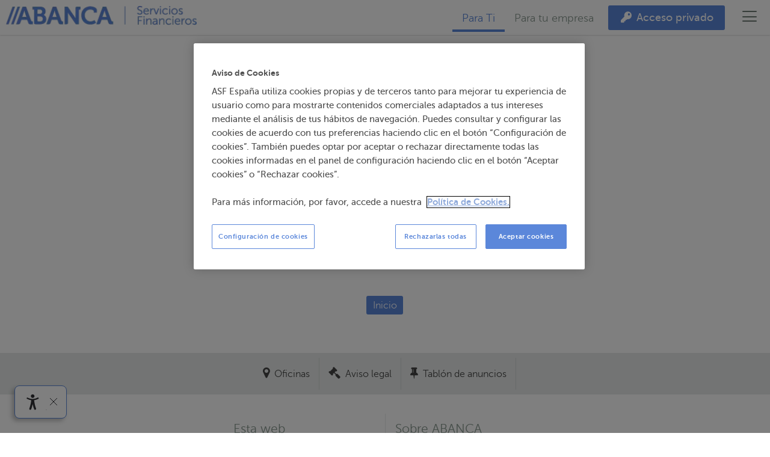

--- FILE ---
content_type: text/html; charset=utf-8
request_url: https://abancaserfin.com/es/tpv/pago-tpv/pago-tpv-no-realizado/
body_size: 25295
content:
<!doctype html> <html lang="es"> <head> <meta content="IE=edge" http-equiv="X-UA-Compatible"> <meta name="theme-color" content="#5b87da"> <meta name="color-scheme" content="dark light"> <meta charset="utf-8"> <style nonce="9e2ef34dbcdd6143e19480b01eb42222">html{font-family:sans-serif;-ms-text-size-adjust:100%;-webkit-text-size-adjust:100%}body{margin:0}article,footer,header,main,nav{display:block}a{background-color:transparent}h1{font-size:2em;margin:.67em 0}img{border:0}button,input{color:inherit;font:inherit;margin:0}button{overflow:visible}button{text-transform:none}button{-webkit-appearance:button}button::-moz-focus-inner,input::-moz-focus-inner{border:0;padding:0}input{line-height:normal}input[type=radio]{box-sizing:border-box;padding:0}fieldset{border:1px solid silver;margin:0 2px;padding:.35em .625em .75em}legend{border:0;padding:0}.button{box-sizing:border-box;-moz-box-sizing:border-box;display:inline-block;display:-moz-inline-block;padding:.3em 1em;text-align:center;vertical-align:middle;border:1px solid transparent;text-decoration:none;font-style:normal;white-space:nowrap;margin:0;position:relative;overflow:hidden;background:var(--button-background);color:#000;font-size:1em;line-height:1.25;max-width:100%;text-overflow:ellipsis}:root{color-scheme:light;--main-color:#5b87da;--blue:#5b87da;--blue-20:#5b87da;--blue-35:#d0ddf8;--blue-40:#a9c1eb;--blue-50:#a9c1eb;--blue-60:#2653a9;--light-blue:#B3C5E7;--extra-light-blue:#E9EEF9;--dark-blue:#2653a9;--dark-10:#1C1C21;--green:#00B194;--green-10:#00B194;--green-20:#00B194;--green-50:#7bdccd;--green-60:#2ead9a;--red:#F16699;--red-20:#c71e12;--dark-green:#004b3f;--transparent:transparent;--white:#fff;--white-background:#fff;--white-background-rgb:255,255,255;--white-background-rgba:rgba(var(--white-background-rgb), .78);--white-rgb:28,28,33;--white-real-rgb:255,255,255;--selectize-box-shadow:rgba(255,255,255,0.8);--gray-10:#F3F4F4;--gray-20:#E7EAE9;--gray-30:#F3F4F4;--gray-40:#D0D6D3;--gray-50:#E7EAE9;--gray-60:#E7EAE9;--gray-70:#454545;--gray-80:#424845;--gray:#8A9A91;--gray-rgb:138,154,145;--dark-gray:#5A655F;--black:#404845;--real-black:#000;--real-black-rgb:0,0,0;--disabled-color:#C5C1C1;--error:#e3c5c5;--btn-input:#f0f0f0;--light-blue-20:#aec4ed;--light-real-black-15:#262626;--html-color:#404845;--html-background-color:#fff;--page-header-section-a-border:#fff;--page-header-section-a-color:#8A9A91;--page-header-section-a-hover-color:#404845;--ag-0c91886a:#5b87da;--button-normal-background-color:#5b87da;--button-normal-hover-background-color:#2653a9;--page-header-menu-background-color:#5b87da;--page-header-menu-box-shadow-color:#000;--page-header-menu-a-color:#fff;--ag-13d1b312:#5b87da;--ag-92e386a3:#5b87da;--page-header-menu-button-color:#6B7871;--page-header-menu-button-border-left:#E7EAE9;--page-header-menu-button-hover-color:#555A58;--magenta-20:#b1003c;--primary:#5B87DA;--secondary:#4FAE95;--tertiary:#DEE7F8;--grey1:#424845;--grey2:#5C6560;--grey3:#D1D6D3;--grey4:#E8EAE9;--grey5:#3e3d3d;--grey6:#404845;--whited:#FFFFFF;--violeta:#DBCCE1;--nude:#EDDED7;--rosa:#F5DAE3;--amarillo:#FFE5B8;--pistacho:#C5E4BA;--verde:#E0E4D3;--turquesa:#C4EBE6;--azul:#D0DDF8;--azul2:#E5F0FB;--azul3:#F3F6FC;--mix6:#e6e6e6;--LIGHT-MODE-Primary:#5B87DA;--LIGHT-MODE-White:#FFF;--LIGHT-MODE-Super-Dark-Grey:#303134;--LIGHT-MODE-Focus:#000;--LIGHT-MODE-Grey:#BFBFC0;--backgroundFocus:var(--blue-35);--ag-4f2a1a9e:-moz-linear-gradient(top, #1da7ee, #178ee9);--ag-4f2a1a9e:-webkit-linear-gradient(top, #1da7ee, #178ee9);--ag-4f2a1a9e:linear-gradient(to bottom, #1da7ee, #178ee9);--ag-e020ec0d:-moz-linear-gradient(left, #1da7ee, #178ee9);--ag-e020ec0d:-webkit-linear-gradient(left, #1da7ee, #178ee9);--ag-e020ec0d:linear-gradient(to right, #1da7ee, #178ee9);--bg-gray-background:var(--gray-20);--ag-3c65cc8c:solid 1px var(--gray-40);--ag-8458355e:var(--gray-40);--link-blue-color:var(--blue);--link-blue-hover-color:var(--dark-gray);--bg-gray-background:var(--gray-20);--ag-3c65cc8c:solid 1px var(--gray-40);--circle-green--p-background:var(--green);--circle-green--p-border:solid 5px var(--white);--ag-2e57e8e1:var(--white-background);--ag-582e32d8:var(--dark-blue);--ag-1cbee8c5:rgba(var(--black-rgb), 0.2);--ag-cccb051e:var(--gray);--bg-dark-widget-select-color:var(--dark-gray);--bg-dark-widget-select-border:solid 2px var(--white);--ag-3315881f:#a3a3a3;--ag-40c4f4b4:#646464;--ag-e71c0191:#f1f1f1;--ag-e948f589:#c1c1c1;--webkit-scrollbar-thumb-border:2px solid #f1f1f1;--ag-0a0d7fc7:linear-gradient(130deg, #f1f1f1 40%, rgba(255, 0, 0, 0) 41%),linear-gradient(230deg, #f1f1f1 40%, rgba(0, 0, 0, 0) 41%),linear-gradient(0deg, #f1f1f1 40%, rgba(0, 0, 0, 0) 31%);--ag-1b5aa1c2:#b6b6b6;--ag-b7a3322c:linear-gradient(310deg, #f1f1f1 40%, rgba(0, 0, 0, 0) 41%),linear-gradient(50deg, #f1f1f1 40%, rgba(0, 0, 0, 0) 41%),linear-gradient(180deg, #f1f1f1 40%, rgba(0, 0, 0, 0) 31%);--ag-61248369:linear-gradient(210deg, #f1f1f1 40%, rgba(0, 0, 0, 0) 41%),linear-gradient(330deg, #f1f1f1 40%, rgba(0, 0, 0, 0) 41%),linear-gradient(90deg, #f1f1f1 30%, rgba(0, 0, 0, 0) 31%);--ag-ceaca048:linear-gradient(30deg, #f1f1f1 40%, rgba(0, 0, 0, 0) 41%),linear-gradient(150deg, #f1f1f1 40%, rgba(0, 0, 0, 0) 41%),linear-gradient(270deg, #f1f1f1 30%, rgba(0, 0, 0, 0) 31%);--block-folding-block-border-top:solid 1px var(--gray-20);--block-buttons-border-top:solid 4px var(--blue);--ag-7421486c:solid 1px var(--black);--ag-9b9563db:var(--real-black);--ag-8442e3cd:rgb(189, 189, 189);--ag-af726017:solid 1px var(--black);--block-features--ul--li-border-bottom:dashed 1px var(--blue);--block-features--ul--li-before-color:var(--gray-40);--ag-b8cf1907:var(--blue);--ag-c79d9b40:var(--dark-blue);--ag-8c0143d9:dashed 1px var(--blue);--ag-eb749b7f:dashed 1px var(--blue);--block-help-border:solid 6px var(--gray-20);--block-help-blog-header-a-color:var(--main-color);--block-help-blog-header-ahover-color:var(--real-black);--block-simulator-border-bottom:solid 8px var(--gray-10);--block-social-border-top:solid 1px var(--gray-20);--block-submenu-block-content-background:var(--white-background);--ag-4c54f6b1:1px solid var(--gray-20);--ag-05f4bc9c:var(--gray-10);--block-txtbgimg-black-wrapper-color:var(--real-black);--ag-ff6b61f9:linear-gradient(to right, transparent, rgba(var(--real-black-rgb), 0.5) 25%, rgba(var(--real-black-rgb), 0.5) 75%, transparent);--ag-37235b02:var(--red);--block-txtintro-header-border-bottom:solid 1px var(--gray-40);--block-txtlist-estilo1-background-color:#70BAFC;--centervideo-background-color:lightgoldenrodyellow;--custom-ytplay-color:#212121;--block-widget-background:var(--gray-20);--button-background:#ccc;--buttonhover-background-color:#999;--ag-738ea901:#f2f2f2;--ag-738ea901:rgba(0, 0, 0, 0.06);--ag-5be9fbbf:1px solid #d0d0d0;--selectize-dropdown-header-background:#f8f8f8;--selectize-dropdown-header-close-color:#303030;--ag-8b269ab0:1px solid #f2f2f2;--ag-5089a03e:1px solid #0073bb;--ag-d8746bda:rgba(0, 0, 0, 0.05);--ag-d102a758:#00578d;--ag-5e9d8af8:#aaaaaa;--ag-55e1e905:#1da7ee;--ag-27625a65:#92c836;--ag-02d11b0b:1px solid #00578d;--ag-d2b559b6:#d2d2d2;--ag-75adf081:1px solid #aaaaaa;--ag-9e7e410f:#f0f0f0;--ag-481ff8bb:rgba(125, 168, 208, 0.2);--ag-0baf19e6:#f5fafd;--selectize-dropdown-active-color:#495c68;--selectize-dropdown-create-color:rgba(48, 48, 48, 0.5);--ag-4dc79a00:#808080 transparent transparent transparent;--ag-47fc7dcb:transparent transparent #808080 transparent;--ag-ef37536e:#fafafa;--ag-51aa2c69:#e6e6e6;--ag-ba6e4394:#1b9dec;--ag-42c69b51:-moz-linear-gradient(top, #1da7ee, #178ee9);--ag-42c69b51:-webkit-gradient(linear, 0 0, 0 100%, from(#1da7ee), to(#178ee9));--ag-42c69b51:-webkit-linear-gradient(top, #1da7ee, #178ee9);--ag-42c69b51:-o-linear-gradient(top, #1da7ee, #178ee9);--ag-42c69b51:linear-gradient(to bottom, #1da7ee, #178ee9);--ag-2ddfba5c:#0085d4;--ag-3a79383e:-moz-linear-gradient(top, #008fd8, #0075cf);--ag-3a79383e:-webkit-gradient(linear, 0 0, 0 100%, from(#008fd8), to(#0075cf));--ag-3a79383e:-webkit-linear-gradient(top, #008fd8, #0075cf);--ag-3a79383e:-o-linear-gradient(top, #008fd8, #0075cf);--ag-3a79383e:linear-gradient(to bottom, #008fd8, #0075cf);--ag-90207bf3:#f9f9f9;--ag-b0e6e822:-moz-linear-gradient(top, #fefefe, #f2f2f2);--ag-b0e6e822:-webkit-gradient(linear, 0 0, 0 100%, from(#fefefe), to(#f2f2f2));--ag-b0e6e822:-webkit-linear-gradient(top, #fefefe, #f2f2f2);--ag-b0e6e822:-o-linear-gradient(top, #fefefe, #f2f2f2);--ag-e654fa07:linear-gradient(to bottom, #fefefe, #f2f2f2);--ag-795dfed4:#b8b8b8;--selectize-dropdown-optgroup-border-top:1px solid #f0f0f0;--ag-d1603300:#404845;--ag-dd247742:#5b87da;--ag-e6ce765a:#fff;--ag-3893a1f7:#2653a9;--body-inbenta-sdk-main-a-color:#404845;--ag-bb377ec0:#404845;--ag-83817c32:1px solid #DCE0DE;--ag-8f1f9ce7:#C4CCC8;--ag-7dff5bd5:1px solid #d0d6d3;--ag-3366f207:#5a655f;--ag-22f90c8c:#404845;--ag-40043ef2:#fff;--ag-ae9d4019:#D0D6D3;--ag-d8ce247e:#8a9a91;--ag-0c550208:1px solid #767676;--ag-2af85905:#5b87da;--ag-eeef46aa:#2653a9;--ag-cb5f151f:1px solid #e7eae9;--ag-43e70a87:1px solid #BFBFBF;--ag-4c15d462:#fff;--ag-2831faab:#939393;--ag-c54406db:1px solid #DCE0DE;--ag-a5682a47:var(--red-20);--ag-5946fb60:var(--white);--ag-574e00b2:var(--blue);--ag-bb83bdfd:var(--blue-60);--form__footer-button-color-hover:var(--white);--ag-31bbbbbc:#006cfa;--ag-dacf89b5:#113f7a;--inbenta-km-input-background-color:#fafafa;--inbenta-km-input-color:#031429;--inbenta-km-dropdown__trigger-border:1px solid #eee;--ag-a30194b2:rgba(33, 33, 33, .8);--inbenta-km-ahover-color:#113f7a;--new-new-time-new-tags-border-right:solid 1px var(--gray-40);--new-new-highlight-border-bottom:solid 1px var(--gray-20);--new-downloads-background:var(--gray-10);--ag-3a09e32d:var(--dark-gray);--ag-bd451dfd:var(--black);--ag-a9754e26:var(--gray);--help-topic-grid-a-background:var(--white-background);--help-topic-grid-a-color:var(--blue);--help-topic-grid-a-hover-border-color:var(--blue);--help-topic-grid-a-hover-color:var(--dark-blue);--ag-c7168f38:solid 1px var(--gray-20);--iban-formatted-background-color:rgba(255, 255, 255, 0.22);--ag-ccff771c:#8A9A91;--office-schedule-color:var(--black);--office-list-office--a-hover-background:var(--gray-20);--marker-detail-inner-border-left:5px solid var(--main-color);--detalle-oficina-background-color:var(--white);--office-header-h1-color:var(--black);--ag-56a4e9d8:var(--blue);--ag-214cff17:var(--black);--product-list-border-bottom:solid 1px var(--gray-20);--product-contact-background:var(--white-background);--offices-people--ul-person-name-color:var(--gray);--tableGreen-color:var(--green);--landing-products-background:var(--gray-10);--landing-products--ul--li-border-top:solid 1px var(--gray-40);--hero-widget-widget-background:rgba(var(--white-rgb), 0.8);--hero-badge-border:solid 4px var(--white);--landing-highlights-background:var(--extra-light-blue);--landing-header-background:#f1dcd5;--landing-header-after-border-bottom:solid 50px var(--white);--ag-81eca3d7:solid 200px var(--white);--ag-a371bc3d:var(--gray-20);--ag-a371bc3d:var(--gray-20);--landing-block-video-background:#d6be5b;--ag-a371bc3d:var(--gray-20);--landing-cards-background:#7cc4bblazame;--ag-92fcd64c:3px dotted var(--blue);--ag-6601dcfb:#2e5a75;--ag-5ae48db7:#2e5a75;--page-header-menu-background:#2e5a75;--ag-77d50428:#3c5164;--ag-be155244:#636363;--ag-fbd1a63b:var(--white);--tableborder-thead-border-bottom:1px solid var(--white);--abanca-tables-logo-border-bottom:1px solid #DBE2ED;--abanca-seguros-table-col-border:1px solid #E4E9F1;--abanca-seguros-table-col-content-color:rgba(0, 0, 0, 0.92);--ag-4ada1505:#424845;--ag-7660f0b4:#424845;--ag-96c8b1ea:#5b87da;--boton-presupesto-a-background:#5C6560;--boton-presupesto-a-color:#E8EAE9;--ag-6bd576e2:#5a5f5c;--ag-1c9a365c:#E8aF41;--ampliado-boton-presupesto-a-background:#4FAE95;--ag-65d585c3:#6587D4;--offices-people--ul-person-name-color:var(--gray);--landing-products-background:var(--gray-10);--landing-products--ul--li-border-top:solid 1px var(--gray-40);--landing-highlights-background:var(--extra-light-blue);--mfp-bg-background:rgba(var(--real-black-rgb), 0.5);--ag-565a5687:var(--light-real-black-15);--landing-button-call-background-color:#FF1866;--ag-2bf95c10:var(--magenta-20);--ag-9f437f3d:rgba(var(--real-black-rgb), 0.5);--ag-6dcc088a:solid 1px var(--gray);--landing-header-background:#ec7487;--landing-header-after-border-bottom:solid 50px var(--white);--ag-81eca3d7:solid 200px var(--white);--ag-a371bc3d:var(--gray-20);--map-flatware-background:var(--light-blue);--map--div-background:url('promos/vuelta-mundo/prato-transparente-xs.png') no-repeat var(--white);--map-hotspot-before-border:1px solid var(--blue);--ag-a66338ab:#979f98;--ag-3b45b029:#e6a7a3;--ag-82bb79e2:#d6bc58;--ag-a7941f37:#c1b392;--ag-ef2b7dff:#acba80;--ag-4a331a6e:#7db1c3;--tabletablesaw-th--td-border:solid 1px var(--white);--landing-digital-background:var(--extra-light-blue);--landing-digital-background:#e1e8b8;--pay-background:#a9a6cf;--home-nav-a-hover-color:var(--dark-gray);--test-container-background:#83b1bb;--home-navfixedsticky-dummy-background:#E9C277;--abanca-tables-logo-border-bottom:1px solid #DBE2ED;--abanca-seguros-table-col-border:1px solid #E4E9F1;--abanca-seguros-table-col-content-color:rgba(0, 0, 0, 0.92);--ag-4ada1505:#424845;--ag-7660f0b4:#424845;--ag-96c8b1ea:#5b87da;--boton-presupesto-a-background:#5C6560;--boton-presupesto-a-color:#E8EAE9;--ag-6bd576e2:#5a5f5c;--ag-1c9a365c:#E8aF41;--ampliado-boton-presupesto-a-background:#4FAE95;--ag-65d585c3:#6587D4;--circulo-gris:#5C6560;--circulo-naranja:#E89F41;--circulo-verde:#4FAE95;--circulo-azul:#6587D4;--abanca-seguros-table-col-border:#E4E9F1;--abanca-seguros-table-col-content-ul-li:#E4E9F1;--abanca-seguros-table-col-content-color:#000;--ag-7660f0b4:#424845;--item-header-border:solid 4px var(--white);--item-header-border:solid 4px var(--white);--ag-b01d3fa6:#FBB15E;--ag-b041b809:#585858;--ag-1477b38a:#BA613B;--anniversary-background:url('misc/1-aniversario/fondo-narrow.jpg') no-repeat center bottom #D2D2D2;--button-normal--button-call-background:var(--button-normal-background-color);--ag-8dede91a:var(--button-normal-hover-background-color);--ag-bc328ab1:var(--dark-green);--ag-26277e4f:var(--gray-20);--ag-ea42f6f7:var(--gray-40);--ag-c06561a8:var(--gray);--button-link-border:solid 1px var(--white);--button-link-hover-border-color:var(--dark-gray);--button-call-link-border:solid 1px var(--white);--button-call-link-hover-border-color:var(--gray-40);--button-call-link-hover-color:var(--gray-60);--ag-fe0ea46b:var(--black);--ag-5936b432:var(--dark-gray);--button-twitter-background:#00A0D1;--button-twitter-hover-background:darken(#00A0D1, 20%);--button-facebook-background:#3B5998;--button-facebook-hover-background:darken(#3B5998, 20%);--button-googleplus-background:#555;--button-googleplus-hover-background:darken(#555, 20%);--button-whatsapp-background:#189D0E;--button-whatsapp-hover-background:darken(#189D0E, 20%);--button-telegram-background:#2AA0DA;--button-telegram-hover-background:darken(#2AA0DA, 20%);--button-store-border:solid 2px var(--black);--ag-12a9af3c:rgba(var(--real-black-rgb), 0.2);--cookies-warning-background:rgba(var(--real-black-rgb), 0.8);--form-block--form-block-border-top:solid 1px var(--gray-40);--form-icons-form-icon-after-border:solid 3px var(--white);--loading-background:rgba(var(--white-rgb), 0.9);--mfp-bg-background:rgba(var(--white-real-rgb), 0.5);--page-header-primary-background:var(--white-background);--ag-feec24bd:var(--gray);--ag-b4729eee:solid 4px var(--white);--ag-10345b6d:var(--black);--ag-3d96a654:var(--blue);--ag-e6bda5a1:solid 1px rgba(var(--black-rgb), 0.2);--page-header-menu-button-color:#6B7871;--page-header-menu-button-border-left:solid 1px var(--gray-20);--page-header-menu-button-hover-color:#555A58;--page-header-menu-background:var(--blue);--page-header-menu-a-color:var(--white);--ag-5ae48db7:var(--blue);--ag-92e386a3:var(--main-color);--page-header-primary-background:var(--html-background-color);--ag-feec24bd:var(--page-header-section-a-color);--ag-b4729eee:solid 4px var(--page-header-section-a-border);--ag-10345b6d:var(--page-header-section-a-hover-color);--ag-3d96a654:var(--ag-0c91886a);--ag-e6bda5a1:solid 1px rgba(var(--black-rgb), 0.2);--page-header-menu-button-border-left:solid 1px var(--page-header-menu-button-border-left);--page-header-menu-background:var(--page-header-menu-background-color);--page-header-menu-a-color:var(--white);--ag-5ae48db7:var(--ag-13d1b312);--pagination-color:var(--gray);--mediateca-background:var(--gray-20);--mediateca-item-thumb-fa-color:rgba(var(--white-rgb), 0.5);--ag-304de325:rgb(197, 197, 197);--search-nav-a-disabled-btn-color:var(--disabled-color);--risk-color:var(--black);--ag-524c1e8a:var(--gray-10);--ag-a9b37fa9:solid 1px rgba(var(--white-rgb), 0.3);--simulator-error-background:var(--error);--ag-b1970338:solid 1px rgba(138,154,145,0.3);--ag-4e3995ea:rgba(138,154,145,0.5);--ag-a9b37fa9:solid 1px rgba(var(--white-rgb), 0.3);--simulator-error-background:var(--error);--regular-checkbox--label-border:1px solid #cacece;--ag-23ea751a:#e9ecee;--regular-checkboxchecked--label-border:1px solid #adb8c0;--regular-checkboxchecked--label-color:#99a1a7;--spinner-box-background:rgba(255,255,255,0.8);--ag-1ad7118a:solid 3px var(--blue);--tabletable-compare-thead-th-color:var(--gray);--color-header-table-background-color1:var(--blue-50);--color-header-table-background-color2:var(--green-50);--tooltip-border:solid 3px var(--gray-40);--tooltip-after-border-color:var(--gray-40) transparent transparent transparent;--widget-permalink-background:var(--gray-20);--widget-color:var(--real-black);--widget-widget-title-block-color:var(--gray);--widget-widget-error-background:var(--gray);--widget-widget-result-p-color:var(--light-blue-20);--ag-e344f7d9:var(--green);--ag-eed1b10d:rgba(var(--gray-rgb), 0.5);--welcome-hero-widget-select-border:solid 2px var(--dark-gray);--ag-85de975f:rgba(255,255,255,0.7);--bulletin-tabs-a-hover-background:var(--dark-blue);--content-header-border-bottom:solid 1px var(--gray-20);--ag-da764575:#428bca;--help-header-color:var(--white);--help-highlights-background:var(--blue);--help-highlights-color:var(--dark-blue);--help-highlights-ul-a-color:var(--white);--home-nav-a-hover-color:var(--dark-gray);--inbenta-interface-mark-background:#ff0;--inbenta-interface-mark-color:#000;--inbenta-interface-fieldset-border:1px solid #c0c0c0;--ag-24983a0c:rgba(0, 0, 0, 0);--inbenta-interface-body-color:#333333;--ag-8e825c13:#2a6496;--inbenta-interface-afocus-outline:thin dotted #333;--inbenta-interface-img-thumbnail-border:1px solid #dddddd;--inbenta-interface-hr-border-top:1px solid #eeeeee;--ag-50be34a8:#c09853;--ag-89571d00:#faebcc;--ag-9de2a4bc:#b94a48;--ag-41329219:#ebccd1;--ag-929d4b6f:#468847;--ag-4e1b8141:#d6e9c6;--inbenta-interface-text-muted-color:#999999;--inbenta-interface-text-info-color:#3a87ad;--ag-12cb3154:1px dotted #999999;--ag-e67def47:5px solid #eeeeee;--ag-4655e99f:2px solid #dddddd;--ag-27d2b11f:#f5f5f5;--ag-9bbfa5bc:#dff0d8;--ag-07a5d9c8:#d0e9c6;--ag-2552c8d7:#c9e2b3;--ag-96b4bc77:#f2dede;--ag-75b96ca6:#eed3d7;--ag-0b0461cd:#ebcccc;--ag-ead2ed1e:#e6c1c7;--ag-5aefaaaa:#fcf8e3;--ag-8fcfd42c:#fbeed5;--ag-b83f08c9:#faf2cc;--ag-b93af681:#f8e5be;--inbenta-interface-legend-border-bottom:1px solid #e5e5e5;--inbenta-interface-form-control-border:1px solid #cccccc;--ag-e5b34f49:#66afe9;--ag-ee6016a2:#eeeeee;--ag-eae7ee35:#a47e3c;--ag-c65f3b64:#953b39;--ag-10a622f5:#356635;--inbenta-interface-help-block-color:#737373;--inbenta-interface-btn-default-color:#333333;--ag-376c315a:var(--white);--ag-02c3bae3:#cccccc;--ag-c6cb3e4a:#ebebeb;--ag-2fcbc1f9:#adadad;--ag-cd827c38:#cccccc;--ag-c4130a75:#357ebd;--ag-4fb2ba22:#3276b1;--ag-367df492:#285e8e;--ag-6be5ff40:#f0ad4e;--ag-a2d2b353:#eea236;--ag-44296800:#ed9c28;--ag-3dea8fe0:#d58512;--ag-5827ff32:#d9534f;--ag-25a88f11:#d43f3a;--ag-a19f5a74:#d2322d;--ag-7f93cdb3:#ac2925;--ag-210ac6bc:#5cb85c;--ag-e337ed68:#4cae4c;--ag-2fb63504:#47a447;--ag-ecd304c9:#398439;--ag-1ec8cfea:#5bc0de;--ag-293e3169:#46b8da;--ag-60fa1c4f:#39b3d7;--ag-798a09ac:#269abc;--ag-9c82a55d:#e5e5e5;--ag-1b0cdd6a:#eeeeee #eeeeee #dddddd;--ag-5233e481:#555555;--ag-b1552d3c:#dddddd;--ag-659feba2:#d9edf7;--ag-d8f67139:#bce8f1;--ag-3d2bf648:#a6e1ec;--ag-6c00c50a:#2d6987;--inbenta-interface-caret-border-top:4px solid var(--real-black);--inbenta-interface-dropdown-menu-border:1px solid rgba(0, 0, 0, 0.15);--inbenta-interface-popover-border:1px solid rgba(0, 0, 0, 0.2);--ag-411cbf48:#f7f7f7;--ag-f105e239:1px solid #ebebeb;--ag-be58c32e:#999999;--ag-be58c32e:rgba(0, 0, 0, 0.25);--inbenta-interface-center-div-border:1px solid var(--gray-40);--inbenta-interface-newTicket-color:rgb(64, 72, 69);--ag-01b71c69:#303030;--ag-43f550fd:#BEBEBA;--ag-ef242f64:none repeat scroll 0 0 var(--white);--ag-01b0621e:1px solid #EEEEEE;--ag-58525ade:none repeat scroll 0 0 var(--gray-20);--ag-34e52348:none repeat scroll 0 0 var(--gray-40);--inbenta-loader-background-color:rgba(255,255,255,0.79);--ag-fb6f29ee:none repeat scroll 0 0 var(--dark-gray);--ag-d517afb0:rgba(138, 154, 145, 0.5) rgba(138, 154, 145, 0.3) rgba(138, 154, 145, 0.3);--ag-91c4213e:rgba(138, 154, 145, 0.5);--ag-738399b4:#C71E12;--ag-06992dee:#999;--ag-06992dee:rgba(0,0,0,.25);--ag-37c4b707:rgb(16, 16, 16);--ag-13577e07:solid 4px var(--gray-20);--button-market-border-left:solid 10px rgb(179, 200, 51);--press-related-border-top:solid 4px var(--gray-10);--contenido-cabecera_contenido-h1-color:#4a595c;--contenido-accesos-acceso-boton-border:1px solid var(--main-color);--ag-af1cd016:#81c0db;--ag-abeb6ce3:3px dotted #81c0db;--ag-af1cd016:#f7a51b;--ag-abeb6ce3:3px dotted #f7a51b;--ag-af1cd016:#e59d9f;--ag-abeb6ce3:3px dotted #e59d9f;--ag-af1cd016:#ec7361;--ag-abeb6ce3:3px dotted #ec7361;--ag-af1cd016:#33909d;--ag-abeb6ce3:3px dotted #33909d;--ag-23edd966:3px dotted var(--blue);--ag-af1cd016:var(--green);--ag-abeb6ce3:3px dotted var(--green);--content-header-border-bottom:solid 1px var(--gray-20);--nav-stepsfixedsticky-on-border-top:15px solid var(--white);--nav-steps-nav-a-border:solid 2px #428bca;--nav-steps-navbefore-border-bottom:solid 2px var(--main-color);--resultadosinic-background-color:lightgrey;--form-error-color:#ff0000;--centervideo-background-color:lightgoldenrodyellow;--html-color:var(--black);--preview-resource-img-span-border:solid thin var(--black);--html-color:var(--black);--superpoderesProductList-pay-background:#a6a4cd;--superpoderesProductList-app-background:#7cc4bb;--ag-1318d9b0:#ee7b70;--ag-8aee9978:#7dc6be;--block-widget-border-bottom:solid 8px var(--gray-10);--button-normal--button-call-background:var(--button-normal-background-color);--label-span-input-border:var(--gray);--ag-0fc599b0:#e7eae9;--ag-0b1f4384:#ff0000;--ag-f0ec3c86:#FF0000;--ag-44d950f8:var(--gray20);--ag-9bdfe8ad:var(--transparent);--abanca-tables-logo-border-bottom:1px solid #DBE2ED;--abanca-seguros-table-col-border:1px solid #E4E9F1;--abanca-seguros-table-col-content-color:rgba(0, 0, 0, 0.92);--ag-4ada1505:#424845;--aranda-false-col-header-border-bottom:1px solid #E4E9F1;--aranda-false-col-header-background:#E4E9F1;--ag-7660f0b4:#424845;--abanca-tae--abanca-tae-span-color:#5B87DA;--boton-presupesto-a-background:#5C6560;--boton-presupesto-a-color:#E8EAE9;--ag-1c9a365c:#5a5f5c;--ampliado-boton-presupesto-a-background:#4FAE95;--ag-65d585c3:#6587D4;--ag-de67f148:linear-gradient(180deg, rgba(256,256,256,0.3) 0%, rgba(244,244,244,1) 100%);--ag-ccb3469d:#FFF;--ag-82bbe360:#ECF1FA;--switch-trigger-border:1px solid #E4E9F1;--switch-triggeractive-color:#5876B8;--switch-triggeractive-background:#ECF1FA;--abanca-tables-logo-border-bottom:1px solid #DBE2ED;--abanca-seguros-table-col-border:1px solid #E4E9F1;--abanca-seguros-table-col-content-color:rgba(0, 0, 0, 0.92);--ag-4ada1505:#424845;--aranda-false-col-header-background:#F4F4F4;--aranda-false-col-header-border-bottom:1px solid #E4E9F1;--ag-7660f0b4:#424845;--abanca-tae--abanca-tae-span-color:#5B87DA;--boton-presupesto-a-background:#5C6560;--boton-presupesto-a-color:#E8EAE9;--ag-1c9a365c:#5a5f5c;--ampliado-boton-presupesto-a-background:#000000eb;--ag-65d585c3:#6587D4;--ag-de67f148:linear-gradient(180deg, rgba(256,256,256,0.3) 0%, rgba(244,244,244,1) 100%);--ag-ccb3469d:#FFF;--ag-82bbe360:#ECF1FA;--switch-trigger-border:1px solid #E4E9F1;--switch-triggeractive-color:#5876B8;--switch-triggeractive-background:#ECF1FA;--hipoteca-table-col-content-color:rgba(0, 0, 0, 0.92);--aranda-false-col-header-background:#F4F4F4;--aranda-false-col-header-border-bottom:1px solid #E4E9F1;--hipoteca-table-col-content-h4-color:#424845;--spanhipoteca-table-value-color:#000000eb;--ag-287a4e2c:#5B87DA;--boton-presupesto-a-background:#5C6560;--boton-presupesto-a-color:#E8EAE9;--ag-1c9a365c:#5a5f5c;--ampliado-boton-presupesto-a-background:#000000eb;--ag-65d585c3:#6587D4;--switch-trigger-border:1px solid #E4E9F1;--switch-triggeractive-color:#5876B8;--switch-triggeractive-background:#ECF1FA;--hipoteca-table-col-content-color:rgba(0, 0, 0, 0.92);--aranda-false-col-header-border-bottom:1px solid #E4E9F1;--aranda-false-col-header-background:#F4F4F4;--hipoteca-table-col-content-h4-color:#424845;--spanhipoteca-table-value-color:#000000eb;--ag-287a4e2c:#5B87DA;--boton-presupesto-a-background:#5C6560;--boton-presupesto-a-color:#E8EAE9;--ag-1c9a365c:#5a5f5c;--ampliado-boton-presupesto-a-background:#000000eb;--ag-65d585c3:#6587D4;--switch-trigger-border:1px solid #E4E9F1;--switch-triggeractive-color:#5876B8;--switch-triggeractive-background:#ECF1FA;--abanca-tables-logo-border-bottom:1px solid #DBE2ED;--abanca-seguros-table-col-border:1px solid #E4E9F1;--abanca-seguros-table-col-content-color:rgba(0, 0, 0, 0.92);--ag-4ada1505:#424845;--aranda-false-col-header-border-bottom:1px solid #E4E9F1;--aranda-false-col-header-background:#E4E9F1;--ag-7660f0b4:#424845;--abanca-tae--abanca-tae-span-color:#5B87DA;--boton-presupesto-a-background:#5C6560;--boton-presupesto-a-color:#E8EAE9;--ag-1c9a365c:#5a5f5c;--ampliado-boton-presupesto-a-background:#4FAE95;--ag-65d585c3:#6587D4;--ag-de67f148:linear-gradient(180deg, rgba(256,256,256,0.3) 0%, rgba(244,244,244,1) 100%);--ag-ccb3469d:#FFF;--ag-82bbe360:#ECF1FA;--switch-trigger-border:1px solid #E4E9F1;--switch-triggeractive-color:#5876B8;--switch-triggeractive-background:#ECF1FA;--abanca-tables-logo-border-bottom:1px solid #DBE2ED;--sep-abanca-leyenda-border-bottom:26px solid var(--white);--sep-abanca-leyenda-border-left:1px solid var(--white);--switch-trigger-border:1px solid #E4E9F1;--switch-triggeractive-color:#5876B8;--switch-triggeractive-background:#ECF1FA;--ag-f6c5b14c:1px solid #E4E9F1;--ag-17ce0a7c:rgba(0, 0, 0, 0.92);--sticky-element-background:#f4f4f4;--ag-5a1e3523:#f4f4f4;--boton-presupesto-a-background:#5C6560;--boton-presupesto-a-color:#E8EAE9;--ag-1c9a365c:#5a5f5c;--ampliado-boton-presupesto-a-background:#4FAE95;--ag-65d585c3:#6587D4;--ag-4201c6ae:linear-gradient(180deg, rgba(256, 256, 256, 0.3) 0%, rgba(244, 244, 244, 1) 100%);--abanca-tables-logo-border-bottom:1px solid #DBE2ED;--abanca-seguros-table-col-border:1px solid #E4E9F1;--abanca-seguros-table-col-content-color:rgba(0, 0, 0, 0.92);--ag-4ada1505:#424845;--ag-7660f0b4:#424845;--ag-96c8b1ea:#5b87da;--boton-presupesto-a-background:#5C6560;--boton-presupesto-a-color:#E8EAE9;--ag-6bd576e2:#5a5f5c;--ag-1c9a365c:#E8aF41;--ampliado-boton-presupesto-a-background:#4FAE95;--ag-65d585c3:#6587D4;--abanca-tables-logo-border-bottom:1px solid #DBE2ED;--abanca-seguros-table-col-border:1px solid #E4E9F1;--abanca-seguros-table-col-content-color:rgba(0, 0, 0, 0.92);--ag-4ada1505:#424845;--ag-7660f0b4:#424845;--ag-31d1906e:#5c6560;--boton-presupesto-a-background:#5C6560;--boton-presupesto-a-color:#E8EAE9;--ag-1c9a365c:#d4a954;--ampliado-boton-presupesto-a-background:#4FAE95;--ag-65d585c3:#6587D4;--circulo-gris:#5C6560;--circulo-naranja:#E89F41;--circulo-verde:#4FAE95;--circulo-azul:#6587D4;--color-text-black-color:var(--real-black);--offices-people--ul-person-name-color:var(--gray);--tableGreen-color:#00B194;--offices-people--ul-person-name-color:var(--gray);--tableGreen-color:#00B194;--landing-products-background:var(--gray-10);--landing-products--ul--li-border-top:solid 1px #D0D6D3;--content-header-border-bottom:solid 1px #E7EAE9;--help-highlights-background:#5b87da;--help-highlights-color:#2653a9;--help-highlights-ul-a-color:#fff;-info-permalink-info-body-p-a-color:var(--main-color);--info-permalink-info-body-p-a-color:var(--main-color);--html-color:var(--black);--textarea-color:var(--black);--textarea-select-input-border:solid 1px rgba(138, 154, 145, 0.3);--textarea-select-input-background:#fff;--textarea-select-input-border-top-color:rgba(138, 154, 145, 0.5);--ag-320bec8d:rgba(var(--gray-rgb), 0.5);--selectis-styled-border:solid 1px rgba(var(--gray-rgb), 0.3);--ag-fc9d5233:var(--gray-70);--ag-218a3c8a:solid 1px var(--gray-40);--ag-7f12f8e3:solid 1px var(--gray-20)}@media (prefers-color-scheme:dark){:root{color-scheme:dark light;--main-color:#5b87da;--blue:rgb(153,180,230);--blue-20:#99b4e6;--blue-30:#a6b6d9;--blue-35:#7b93c7;--blue-40:#20437e;--blue-60:#2a56a7;--light-blue:#B3C5E7;--extra-light-blue:#E9EEF9;--dark-blue:#2653a9;--dark-blue-10:#99b4e6;--dark-10:#1C1C21;--green:#00B194;--green-10:#248f7d;--green-50:#2ead9a;--green-60:#2ead9a;--red:#F16699;--red-10:#e69e99;--dark-green:#004b3f;--transparent:transparent;--white:#fff;--white-background:#1F1F1FFF;--white-background-rgb:31,31,31;--white-background-rgba:rgba(var(--white-background-rgb), 1);--white-rgb:28,28,33;--white-background-stick:#1c1c21;--selectize-box-shadow:#1C1C21CC;--gray-10:#3e4346;--gray-20:#E7EAE9;--gray-30:#242424;--gray-40:#D0D6D3;--gray-50:#303030;--gray-60:#BFBFBF;--gray-70:#454545;--gray-80:#bfbfbf;--gray-90:#303030;--gray-100:#D4D4D4;--gray-110:#99b4e6;--gray-120:#2e2e2e;--gray-130:#262626;--gray-140:#616161;--gray:#BBC4BFFF;--gray-rgb:187,196,191;--dark-gray:#5A655F;--dark-gray-10:#BFBFBF;--black:#BFBFBFFF;--risk-color-black:#404845;--black-rgb:191,191,191;--real-black:#000;--real-black-rgb:0,0,0;--disabled-color:#C5C1C1;--error:#e3c5c5;--error-10:#5d2d2d;--light-blue-20:#aec4ed;--light-real-black-15:#262626;--html-color:#bfbfbf;--html-background-color:#1f1f1f;--page-header-section-a-border:#121212;--page-header-section-a-color:#D0D6D3;--page-header-section-a-hover-color:#D0D6D3;--ag-0c91886a:rgb(91,135,218);--button-normal-background-color:#5b87da;--button-normal-hover-background-color:rgb(42,86,167);--page-header-menu-background-color:rgb(50,102,200);--page-header-menu-box-shadow-color:#0000004C;--page-header-menu-box-shadow-color-rgb:0,0,0;--page-header-menu-a-color:#fff;--ag-13d1b312:rgb(42,86,167);--ag-92e386a3:rgb(42,86,167);--page-header-menu-button-color:rgb(187,195,191);--page-header-menu-button-border-left:rgb(48,48,48);--page-header-menu-button-hover-color:rgb(191,191,191);--magenta-20:#b1003c;--primary:#5B87DA;--secondary:#86dfc6;--tertiary:#2e2e2e;--grey2:#bfbfbf;--grey5:#8A9A91;--grey6:#404845;--whited:#000000;--azul:#D0DDF8;--mix6:#1f1e1e;--LIGHT-MODE-Primary:#71ADFF;--LIGHT-MODE-White:#0F0F0F;--LIGHT-MODE-Super-Dark-Grey:#F9F9F9;--LIGHT-MODE-Focus:var(--blue-40);--backgroundFocus:var(--blue-35);--ag-4f2a1a9e:-moz-linear-gradient(top, #1da7ee, #178ee9);--ag-4f2a1a9e:-webkit-linear-gradient(top, #1da7ee, #178ee9);--ag-4f2a1a9e:linear-gradient(to bottom, #1da7ee, #178ee9);--ag-e020ec0d:-moz-linear-gradient(left, #1da7ee, #178ee9);--ag-e020ec0d:-webkit-linear-gradient(left, #1da7ee, #178ee9);--ag-e020ec0d:linear-gradient(to right, #1da7ee, #178ee9);--bg-gray-background:var(--gray-20);--ag-3c65cc8c:solid 1px var(--gray-40);--ag-8458355e:var(--gray-40);--link-blue-color:var(--blue);--link-blue-hover-color:var(--dark-gray-10);--bg-gray-background:#1f1f1f;--ag-3c65cc8c:solid 1px rgb(69,69,69);--circle-green--p-background:var(--green);--circle-green--p-border:solid 5px var(--white);--ag-2e57e8e1:var(--white-background);--ag-582e32d8:var(--dark-blue);--ag-1cbee8c5:rgba(var(--black-rgb), 0.2);--ag-cccb051e:var(--gray);--bg-dark-widget-select-color:var(--dark-gray);--bg-dark-widget-select-border:solid 2px var(--white);--ag-3315881f:#3e4346;--ag-40c4f4b4:#646464;--ag-e71c0191:#3e4346;--ag-e948f589:#242424;--webkit-scrollbar-thumb-border:2px solid #3e4346;--ag-0a0d7fc7:linear-gradient(130deg, #696969 40%, rgba(255, 0, 0, 0) 41%),linear-gradient(230deg, #696969 40%, rgba(0, 0, 0, 0) 41%),linear-gradient(0deg, #696969 40%, rgba(0, 0, 0, 0) 31%);--ag-1b5aa1c2:#b6b6b6;--ag-b7a3322c:linear-gradient(310deg, #696969 40%, rgba(0, 0, 0, 0) 41%),linear-gradient(50deg, #696969 40%, rgba(0, 0, 0, 0) 41%),linear-gradient(180deg, #696969 40%, rgba(0, 0, 0, 0) 31%);--ag-61248369:linear-gradient(210deg, #696969 40%, rgba(0, 0, 0, 0) 41%),linear-gradient(330deg, #696969 40%, rgba(0, 0, 0, 0) 41%),linear-gradient(90deg, #696969 30%, rgba(0, 0, 0, 0) 31%);--ag-ceaca048:linear-gradient(30deg, #696969 40%, rgba(0, 0, 0, 0) 41%),linear-gradient(150deg, #696969 40%, rgba(0, 0, 0, 0) 41%),linear-gradient(270deg, #696969 30%, rgba(0, 0, 0, 0) 31%);--block-folding-block-border-top:solid 1px var(--gray-50);--block-buttons-border-top:solid 4px var(--blue);--ag-7421486c:solid 1px var(--gray-70);--ag-9b9563db:var(--gray-60);--ag-8442e3cd:rgb(189, 189, 189);--ag-af726017:solid 1px var(--black);--block-features--ul--li-border-bottom:dashed 1px var(--blue);--block-features--ul--li-before-color:var(--gray-100);--ag-b8cf1907:var(--main-color);--ag-c79d9b40:var(--dark-blue-10);--ag-8c0143d9:dashed 1px var(--dark-blue-10);--ag-eb749b7f:dashed 1px var(--main-color);--block-help-border:solid 6px var(--gray-90);--block-help-blog-header-a-color:var(--gray-110);--block-help-blog-header-ahover-color:var(--dark-gray-10);--block-simulator-border-bottom:solid 8px var(--gray-30);--block-social-border-top:solid 1px var(--gray-90);--block-submenu-block-content-background:var(--dark-10);--ag-4c54f6b1:1px solid var(--gray-20);--ag-05f4bc9c:var(--gray-30);--block-txtbgimg-black-wrapper-color:var(--real-black);--ag-ff6b61f9:linear-gradient(to right, transparent, rgba(var(--real-black-rgb), 0.5) 25%, rgba(var(--real-black-rgb), 0.5) 75%, transparent);--ag-37235b02:var(--red);--block-txtintro-header-border-bottom:solid 1px var(--gray-70);--block-txtlist-estilo1-background-color:#70BAFC;--centervideo-background-color:lightgoldenrodyellow;--custom-ytplay-color:#212121;--block-widget-background:var(--gray-20);--button-background:var(--gray-60);--buttonhover-background-color:#999;--ag-738ea901:#f2f2f2;--ag-738ea901:rgba(0, 0, 0, 0.06);--ag-5be9fbbf:1px solid #d0d0d0;--selectize-dropdown-header-background:#f8f8f8;--selectize-dropdown-header-close-color:rgb(191,191,191);--ag-8b269ab0:1px solid #f2f2f2;--ag-5089a03e:1px solid #0073bb;--ag-d8746bda:rgba(0, 0, 0, 0.05);--ag-d102a758:#00578d;--ag-5e9d8af8:#aaaaaa;--ag-55e1e905:#1da7ee;--ag-27625a65:#92c836;--ag-02d11b0b:1px solid #00578d;--ag-d2b559b6:#d2d2d2;--ag-75adf081:1px solid #aaaaaa;--ag-9e7e410f:#f0f0f0;--ag-481ff8bb:rgba(125, 168, 208, 0.2);--ag-0baf19e6:#f5fafd;--selectize-dropdown-active-color:#495c68;--selectize-dropdown-create-color:rgba(48, 48, 48, 0.5);--ag-4dc79a00:#808080 transparent transparent transparent;--ag-47fc7dcb:transparent transparent #808080 transparent;--ag-ef37536e:#fafafa;--ag-51aa2c69:#e6e6e6;--ag-ba6e4394:#1b9dec;--ag-42c69b51:-moz-linear-gradient(top, #1da7ee, #178ee9);--ag-42c69b51:-webkit-gradient(linear, 0 0, 0 100%, from(#1da7ee), to(#178ee9));--ag-42c69b51:-webkit-linear-gradient(top, #1da7ee, #178ee9);--ag-42c69b51:-o-linear-gradient(top, #1da7ee, #178ee9);--ag-42c69b51:linear-gradient(to bottom, #1da7ee, #178ee9);--ag-2ddfba5c:#0085d4;--ag-3a79383e:-moz-linear-gradient(top, #008fd8, #0075cf);--ag-3a79383e:-webkit-gradient(linear, 0 0, 0 100%, from(#008fd8), to(#0075cf));--ag-3a79383e:-webkit-linear-gradient(top, #008fd8, #0075cf);--ag-3a79383e:-o-linear-gradient(top, #008fd8, #0075cf);--ag-3a79383e:linear-gradient(to bottom, #008fd8, #0075cf);--ag-90207bf3:#f9f9f9;--ag-e654fa07:linear-gradient(to bottom, rgb(28,28,33), rgb(38,38,38));--ag-795dfed4:rgb(97,97,97);--selectize-dropdown-optgroup-border-top:1px solid #f0f0f0;--ag-d1603300:var(--gray-60);--ag-dd247742:var(--dark-10);--ag-e6ce765a:var(--gray-60);--ag-3893a1f7:var(--gray-70);--body-inbenta-sdk-main-a-color:var(--gray-80);--ag-bb377ec0:#404845;--ag-83817c32:1px solid #454545;--ag-8f1f9ce7:#C4CCC8;--ag-7dff5bd5:1px solid var(--gray-70);--ag-3366f207:var(--gray-140);--ag-22f90c8c:var(--gray-140);--ag-40043ef2:var(--white);--ag-ae9d4019:var(--gray-70);--ag-d8ce247e:var(--gray-140);--ag-0c550208:1px solid #767676;--ag-2af85905:#5b87da;--ag-eeef46aa:#2653a9;--ag-cb5f151f:1px solid #e7eae9;--ag-43e70a87:1px solid #BFBFBF;--ag-4c15d462:#fff;--ag-2831faab:#939393;--ag-c54406db:1px solid #DCE0DE;--ag-a5682a47:var(--red-10);--ag-5946fb60:var(--dark-10);--ag-574e00b2:var(--dark-10);--ag-bb83bdfd:var(--blue-60);--form__footer-button-color-hover:var(--gray-60);--ag-31bbbbbc:#006cfa;--ag-dacf89b5:#113f7a;--inbenta-km-input-background-color:var(--dark-10);--inbenta-km-input-color:#031429;--inbenta-km-dropdown__trigger-border:1px solid #eee;--ag-a30194b2:rgba(33, 33, 33, .8);--inbenta-km-ahover-color:#113f7a;--new-new-time-new-tags-border-right:solid 1px var(--gray-40);--new-new-highlight-border-bottom:solid 1px var(--gray-20);--new-downloads-background:var(--gray-10);--ag-3a09e32d:rgb(191,191,191);--ag-bd451dfd:rgb(191,191,191);--ag-a9754e26:rgb(191,191,191);--help-topic-grid-a-background:rgb(28,28,33);--help-topic-grid-a-color:rgb(153,180,230);--help-topic-grid-a-hover-border-color:rgb(50,102,200);--help-topic-grid-a-hover-color:rgb(153,180,230);--ag-c7168f38:solid 1px rgb(48,48,48);--iban-formatted-background-color:rgba(255, 255, 255, 0.22);--ag-ccff771c:#8A9A91;--office-schedule-color:var(--gray-60);--office-list-office--a-hover-background:var(--gray-70);--marker-detail-inner-border-left:5px solid var(--main-color);--detalle-oficina-background-color:var(--white-background);--office-header-h1-color:var(--gray-80);--ag-56a4e9d8:var(--blue-20);--ag-214cff17:var(--gray60);--product-list-border-bottom:solid 1px var(--gray-50);--product-contact-background:var(--white-background-stick);--offices-people--ul-person-name-color:var(--gray);--tableGreen-color:var(--green);--landing-products-background:var(--gray-30);--landing-products--ul--li-border-top:solid 1px var(--gray-40);--hero-widget-widget-background:rgba(var(--white-rgb), 0.8);--hero-badge-border:solid 4px var(--white);--landing-highlights-background:var(--extra-light-blue);--landing-header-background:#f1dcd5;--landing-header-after-border-bottom:solid 50px var(--white);--ag-81eca3d7:solid 200px var(--white);--ag-a371bc3d:var(--gray-90);--ag-a371bc3d:var(--gray-20);--landing-block-video-background:#d6be5b;--ag-a371bc3d:var(--gray-90);--landing-cards-background:#7cc4bblazame;--ag-92fcd64c:3px dotted var(--blue);--ag-6601dcfb:#2e5a75;--ag-5ae48db7:#2e5a75;--page-header-menu-background:#2e5a75;--ag-77d50428:#3c5164;--ag-be155244:#636363;--ag-fbd1a63b:var(--gray-80);--tableborder-thead-border-bottom:1px solid var(--white);--abanca-tables-logo-border-bottom:1px solid #DBE2ED;--abanca-seguros-table-col-border:1px solid rgba(var(--gray-120),0.92);--abanca-seguros-table-col-content-color:rgba(var(--black-rgb),0.92);--ag-4ada1505:#424845;--ag-7660f0b4:var(--dark-gray-10);--ag-96c8b1ea:#5b87da;--boton-presupesto-a-background:#5C6560;--boton-presupesto-a-color:#E8EAE9;--ag-6bd576e2:#5a5f5c;--ag-1c9a365c:#E8aF41;--ampliado-boton-presupesto-a-background:#4FAE95;--ag-65d585c3:var(--gray-120);--offices-people--ul-person-name-color:var(--gray);--landing-products-background:var(--gray-30);--landing-products--ul--li-border-top:solid 1px var(--gray-40);--landing-highlights-background:var(--extra-light-blue);--mfp-bg-background:rgba(var(--real-black-rgb), 0.5);--ag-565a5687:var(--gray-50);--landing-button-call-background-color:#FF1866;--ag-2bf95c10:var(--magenta-20);--ag-9f437f3d:rgba(var(--real-black-rgb), 0.5);--ag-6dcc088a:solid 1px var(--gray);--landing-header-background:#ec7487;--landing-header-after-border-bottom:solid 50px var(--white);--ag-81eca3d7:solid 200px var(--white);--ag-a371bc3d:var(--gray-90);--map-flatware-background:var(--light-blue);--map--div-background:url('promos/vuelta-mundo/prato-transparente-xs.png') no-repeat var(--white);--map-hotspot-before-border:1px solid var(--blue);--ag-a66338ab:#979f98;--ag-3b45b029:#e6a7a3;--ag-82bb79e2:#d6bc58;--ag-a7941f37:#c1b392;--ag-ef2b7dff:#acba80;--ag-4a331a6e:#7db1c3;--tabletablesaw-th--td-border:solid 1px var(--white);--landing-digital-background:var(--extra-light-blue);--landing-digital-background:#e1e8b8;--pay-background:#a9a6cf;--home-nav-a-hover-color:var(--gray-60);--test-container-background:#83b1bb;--home-navfixedsticky-dummy-background:#E9C277;--abanca-tables-logo-border-bottom:1px solid #DBE2ED;--abanca-seguros-table-col-border:1px solid var(--gray-120);--abanca-seguros-table-col-content-color:var(--dark-gray-10);--ag-4ada1505:var(--dark-gray-10);--ag-7660f0b4:var(--dark-gray-10);--ag-96c8b1ea:var(--dark-gray-10);--boton-presupesto-a-background:#5C6560;--boton-presupesto-a-color:#e8e8e8;--ag-6bd576e2:#5c5c5c;--ag-1c9a365c:#d4a954;--ampliado-boton-presupesto-a-background:#4fb096;--ag-65d585c3:#3761c3;--circulo-gris:#b5bfbf;--circulo-naranja:#e6c499;--circulo-verde:#a7d7cb;--circulo-azul:#9cb1e3;--abanca-seguros-table-col-border:var(--gray-120);--abanca-seguros-table-col-content-ul-li:var(--gray-120);--abanca-seguros-table-col-content-color:rgba(var(--black-rgb),0.92);--ag-7660f0b4:var(--dark-gray-10);--item-header-border:solid 4px var(--dark-10);--item-header-border:solid 4px var(--dark-10);--ag-b01d3fa6:#FBB15E;--ag-b041b809:#585858;--ag-1477b38a:#BA613B;--anniversary-background:url('misc/1-aniversario/fondo-narrow.jpg') no-repeat center bottom #D2D2D2;--button-normal--button-call-background:var(--button-normal-background-color);--ag-8dede91a:var(--button-normal-hover-background-color);--ag-bc328ab1:var(--dark-green);--ag-26277e4f:rgb(48,48,48);--ag-ea42f6f7:rgb(69,69,69);--ag-c06561a8:rgb(138,153,144);--button-link-border:solid 1px var(--transparent);--button-link-hover-border-color:var(--gray-70);--button-call-link-border:solid 1px var(--dark-10);--button-call-link-hover-border-color:var(--gray-70);--button-call-link-hover-color:var(--gray-60);--ag-fe0ea46b:var(--black);--ag-5936b432:var(--gray-60);--button-twitter-background:#00A0D1;--button-twitter-hover-background:darken(#00A0D1, 20%);--button-facebook-background:#3B5998;--button-facebook-hover-background:darken(#3B5998, 20%);--button-googleplus-background:#555;--button-googleplus-hover-background:darken(#555, 20%);--button-whatsapp-background:#189D0E;--button-whatsapp-hover-background:darken(#189D0E, 20%);--button-telegram-background:#2AA0DA;--button-telegram-hover-background:darken(#2AA0DA, 20%);--button-store-border:solid 2px var(--gray-70);--ag-12a9af3c:rgba(var(--real-black-rgb), 0.2);--cookies-warning-background:rgba(var(--real-black-rgb), 0.8);--form-block--form-block-border-top:solid 1px var(--gray-40);--form-icons-form-icon-after-border:solid 3px var(--white);--loading-background:rgba(var(--white-rgb), 0.9);--mfp-bg-background:rgba(var(--white-rgb), 0.5);--page-header-primary-background:var(--white-background);--ag-feec24bd:var(--gray);--ag-b4729eee:solid 4px var(--white);--ag-10345b6d:var(--black);--ag-3d96a654:var(--blue);--ag-e6bda5a1:solid 1px rgba(var(--black-rgb), 0.2);--page-header-menu-button-color:rgb(187,195,191);--page-header-menu-button-border-left:solid 1px var(--gray-20);--page-header-menu-button-hover-color:#555A58;--page-header-menu-background:var(--blue);--page-header-menu-a-color:var(--white);--ag-5ae48db7:var(--blue);--ag-92e386a3:var(--main-color);--page-header-primary-background:var(--html-background-color);--ag-feec24bd:var(--page-header-section-a-color);--ag-b4729eee:solid 4px var(--page-header-section-a-border);--ag-10345b6d:var(--page-header-section-a-hover-color);--ag-3d96a654:var(--ag-0c91886a);--ag-e6bda5a1:solid 1px rgba(var(--black-rgb), 0.2);--page-header-menu-button-color:rgb(187,195,191);--page-header-menu-button-border-left:solid 1px var(--page-header-menu-button-border-left);--page-header-menu-background:var(--page-header-menu-background-color);--page-header-menu-a-color:var(--white);--ag-5ae48db7:var(--ag-13d1b312);--pagination-color:var(--gray);--mediateca-background:var(--gray-20);--mediateca-item-thumb-fa-color:rgba(var(--white-rgb), 0.5);--ag-304de325:rgb(197, 197, 197);--search-nav-a-disabled-btn-color:var(--disabled-color);--risk-color:var(--risk-color-black);--ag-524c1e8a:rgb(36,36,36);--ag-a9b37fa9:solid 1px rgba(var(--white-rgb), 0.3);--simulator-error-background:var(--error-10);--ag-b1970338:solid 1px rgba(138,154,145,0.3);--ag-4e3995ea:rgba(138,154,145,0.5);--ag-a9b37fa9:solid 1px rgba(var(--white-rgb)0.3);--simulator-error-background:var(--error-10);--regular-checkbox--label-border:1px solid #cacece;--ag-23ea751a:#e9ecee;--regular-checkboxchecked--label-border:1px solid #adb8c0;--regular-checkboxchecked--label-color:#99a1a7;--spinner-box-background:rgba(255,255,255,0.8);--ag-1ad7118a:solid 3px var(--blue);--tabletable-compare-thead-th-color:var(--gray-30);--color-header-table-background-color1:var(--blue-40);--color-header-table-background-color2:var(--green-60);--tooltip-border:solid 3px var(--gray-40);--tooltip-after-border-color:var(--gray-40) transparent transparent transparent;--widget-permalink-background:var(--gray-50);--ag-e344f7d9:var(--green-10);--widget-color:var(--gray-80);--widget-widget-title-block-color:var(--gray)!important;--widget-widget-error-background:#8a9990;--widget-widget-result-p-color:var(--light-blue-20);--ag-eed1b10d:rgba(var(--gray-rgb), 0.5);--welcome-hero-widget-select-border:solid 2px var(--dark-gray);--ag-85de975f:rgba(255,255,255,0.7);--bulletin-tabs-a-hover-background:var(--blue-60);--content-header-border-bottom:solid 1px var(--gray-50);--ag-da764575:#428bca;--help-header-color:rgb(153,180,230);--help-highlights-background:rgb(50,102,200);--help-highlights-color:rgb(153,180,230);--help-highlights-ul-a-color:var(--white);--home-nav-a-hover-color:var(--gray-60);--inbenta-interface-mark-background:#ff0;--inbenta-interface-mark-color:#000;--inbenta-interface-fieldset-border:1px solid #c0c0c0;--ag-24983a0c:rgba(0, 0, 0, 0);--inbenta-interface-body-color:#333333;--ag-8e825c13:#2a6496;--inbenta-interface-afocus-outline:thin dotted #333;--inbenta-interface-img-thumbnail-border:1px solid #dddddd;--inbenta-interface-hr-border-top:1px solid #eeeeee;--ag-50be34a8:#c09853;--ag-89571d00:#faebcc;--ag-9de2a4bc:#b94a48;--ag-41329219:#ebccd1;--ag-929d4b6f:#468847;--ag-4e1b8141:#d6e9c6;--inbenta-interface-text-muted-color:#999999;--inbenta-interface-text-info-color:#3a87ad;--ag-12cb3154:1px dotted #999999;--ag-e67def47:5px solid #eeeeee;--ag-4655e99f:2px solid #dddddd;--ag-27d2b11f:#f5f5f5;--ag-9bbfa5bc:#dff0d8;--ag-07a5d9c8:#d0e9c6;--ag-2552c8d7:#c9e2b3;--ag-96b4bc77:#f2dede;--ag-75b96ca6:#eed3d7;--ag-0b0461cd:#ebcccc;--ag-ead2ed1e:#e6c1c7;--ag-5aefaaaa:#fcf8e3;--ag-8fcfd42c:#fbeed5;--ag-b83f08c9:#faf2cc;--ag-b93af681:#f8e5be;--inbenta-interface-legend-border-bottom:1px solid #e5e5e5;--inbenta-interface-form-control-border:1px solid #cccccc;--ag-e5b34f49:#66afe9;--ag-ee6016a2:#eeeeee;--ag-eae7ee35:#a47e3c;--ag-c65f3b64:#953b39;--ag-10a622f5:#356635;--inbenta-interface-help-block-color:#737373;--inbenta-interface-btn-default-color:rgb(191,191,191);--ag-376c315a:rgb(28,28,33);--ag-02c3bae3:#cccccc;--ag-c6cb3e4a:rgb(69,69,69);--ag-2fcbc1f9:#adadad;--ag-cd827c38:rgb(97,97,97);--ag-c4130a75:#357ebd;--ag-4fb2ba22:#3276b1;--ag-367df492:#285e8e;--ag-6be5ff40:#f0ad4e;--ag-a2d2b353:#eea236;--ag-44296800:#ed9c28;--ag-3dea8fe0:#d58512;--ag-5827ff32:#d9534f;--ag-25a88f11:#d43f3a;--ag-a19f5a74:#d2322d;--ag-7f93cdb3:#ac2925;--ag-210ac6bc:#5cb85c;--ag-e337ed68:#4cae4c;--ag-2fb63504:#47a447;--ag-ecd304c9:#398439;--ag-1ec8cfea:#5bc0de;--ag-293e3169:#46b8da;--ag-60fa1c4f:#39b3d7;--ag-798a09ac:#269abc;--ag-9c82a55d:#e5e5e5;--ag-1b0cdd6a:#eeeeee #eeeeee #dddddd;--ag-5233e481:#555555;--ag-b1552d3c:#dddddd;--ag-659feba2:#d9edf7;--ag-d8f67139:#bce8f1;--ag-3d2bf648:#a6e1ec;--ag-6c00c50a:#2d6987;--inbenta-interface-caret-border-top:4px solid var(--real-black);--inbenta-interface-dropdown-menu-border:1px solid rgba(0, 0, 0, 0.15);--inbenta-interface-popover-border:1px solid rgba(0, 0, 0, 0.2);--ag-411cbf48:#f7f7f7;--ag-f105e239:1px solid #ebebeb;--ag-be58c32e:#999999;--ag-be58c32e:rgba(0, 0, 0, 0.25);--inbenta-interface-center-div-border:1px solid var(--gray-40);--inbenta-interface-newTicket-color:rgb(64, 72, 69);--ag-01b71c69:#303030;--ag-43f550fd:#BEBEBA;--ag-ef242f64:none repeat scroll 0 0 var(--white);--ag-01b0621e:1px solid #EEEEEE;--ag-58525ade:none repeat scroll 0 0 var(--gray-20);--ag-34e52348:none repeat scroll 0 0 var(--gray-40);--inbenta-loader-background-color:rgba(255,255,255,0.79);--ag-fb6f29ee:none repeat scroll 0 0 var(--dark-gray);--ag-d517afb0:rgba(138, 154, 145, 0.5) rgba(138, 154, 145, 0.3) rgba(138, 154, 145, 0.3);--ag-91c4213e:rgba(138, 154, 145, 0.5);--ag-738399b4:#C71E12;--ag-06992dee:#999;--ag-06992dee:rgba(0,0,0,.25);--ag-37c4b707:rgba(191,191,191);--ag-13577e07:solid 4px var(--gray-70);--button-market-border-left:solid 10px rgb(179, 200, 51);--press-related-border-top:solid 4px var(--gray-10);--contenido-cabecera_contenido-h1-color:#4a595c;--contenido-accesos-acceso-boton-border:1px solid var(--main-color);--ag-af1cd016:#81c0db;--ag-abeb6ce3:3px dotted #81c0db;--ag-af1cd016:#f7a51b;--ag-abeb6ce3:3px dotted #f7a51b;--ag-af1cd016:#e59d9f;--ag-abeb6ce3:3px dotted #e59d9f;--ag-af1cd016:#ec7361;--ag-abeb6ce3:3px dotted #ec7361;--ag-af1cd016:#33909d;--ag-abeb6ce3:3px dotted #33909d;--ag-23edd966:3px dotted var(--main-color);--ag-af1cd016:var(--green-10);--ag-abeb6ce3:3px dotted var(--green);--content-header-border-bottom:solid 1px var(--gray-20);--nav-stepsfixedsticky-on-border-top:15px solid var(--white);--nav-steps-nav-a-border:solid 2px #428bca;--nav-steps-navbefore-border-bottom:solid 2px var(--main-color);--resultadosinic-background-color:lightgrey;--form-error-color:#ff0000;--centervideo-background-color:lightgoldenrodyellow;--html-color:var(--black);--preview-resource-img-span-border:solid thin var(--black);--html-color:var(--black);--superpoderesProductList-pay-background:#a6a4cd;--superpoderesProductList-app-background:#7cc4bb;--ag-1318d9b0:#ee7b70;--ag-8aee9978:#7dc6be;--block-widget-border-bottom:solid 8px var(--gray-10);--button-normal--button-call-background:var(--button-normal-background-color);--ag-5936b432:#616161;--ag-fe0ea46b:#616161;--label-span-input-border:var(--gray-10);--ag-0fc599b0:var(--gray-50);--button-link-border:solid 1px var(--gray-70);--ag-0b1f4384:#cc3333;--ag-f0ec3c86:#e69999;--ag-44d950f8:var(--gray-50);--ag-9bdfe8ad:var(--transparent);--abanca-tables-logo-border-bottom:1px solid #DBE2ED;--abanca-seguros-table-col-border:1px solid var(--gray-70);--abanca-seguros-table-col-content-color:var(--gray-80);--ag-4ada1505:#424845;--aranda-false-col-header-border-bottom:1px solid var(--gray-80);--aranda-false-col-header-background:var(--gray-30);--ag-7660f0b4:var(--gray-80);--abanca-tae--abanca-tae-span-color:var(--blue-20);--boton-presupesto-a-background:#5C6560;--boton-presupesto-a-color:#E8EAE9;--ag-1c9a365c:#5a5f5c;--ampliado-boton-presupesto-a-background:#4FAE95;--ag-65d585c3:#6587D4;--ag-de67f148:linear-gradient(180deg, rgba(256,256,256,0.3) 0%, rgba(244,244,244,1) 100%);--ag-ccb3469d:#FFF;--ag-82bbe360:#ECF1FA;--switch-trigger-border:1px solid #E4E9F1;--switch-triggeractive-color:var(--blue-30);--switch-triggeractive-background:var(--gray-130);--abanca-tables-logo-border-bottom:1px solid #DBE2ED;--abanca-seguros-table-col-border:1px solid var(--gray-120);--abanca-seguros-table-col-content-color:rgba(var(--black-rgb),0.92);--ag-4ada1505:#424845;--aranda-false-col-header-background:var(--gray-30);--aranda-false-col-header-border-bottom:1px solid var(--gray-120);--ag-7660f0b4:var(--dark-gray-10);--abanca-tae--abanca-tae-span-color:var(--dark-blue-10);--boton-presupesto-a-background:#5C6560;--boton-presupesto-a-color:#E8EAE9;--ag-1c9a365c:#5a5f5c;--ampliado-boton-presupesto-a-background:#000000eb;--ag-65d585c3:#6587D4;--ag-de67f148:linear-gradient(180deg, rgba(256,256,256,0.3) 0%, rgba(244,244,244,1) 100%);--ag-ccb3469d:#FFF;--ag-82bbe360:#ECF1FA;--switch-trigger-border:1px solid #E4E9F1;--switch-triggeractive-color:#5876B8;--switch-triggeractive-background:#ECF1FA;--hipoteca-table-col-content-color:rgba(var(--black-rgb),0.92);--aranda-false-col-header-background:var(--gray-30);--aranda-false-col-header-border-bottom:1px solid var(--gray-120);--hipoteca-table-col-content-h4-color:#424845;--spanhipoteca-table-value-color:rgba(var(--black-rgb),0.92);--ag-287a4e2c:var(--dark-blue-10);--boton-presupesto-a-background:#5C6560;--boton-presupesto-a-color:#E8EAE9;--ag-1c9a365c:#5a5f5c;--ampliado-boton-presupesto-a-background:#000000eb;--ag-65d585c3:#6587D4;--switch-trigger-border:1px solid #E4E9F1;--switch-triggeractive-color:#5876B8;--switch-triggeractive-background:#ECF1FA;--hipoteca-table-col-content-color:rgba(var(--black-rgb),0.92);--aranda-false-col-header-background:var(--gray-30);--aranda-false-col-header-border-bottom:1px solid var(--gray-120);--hipoteca-table-col-content-h4-color:var(--dark-gray-10);--spanhipoteca-table-value-color:rgba(var(--black-rgb),0.92);--ag-287a4e2c:var(--dark-blue-10);--boton-presupesto-a-background:#5C6560;--boton-presupesto-a-color:#E8EAE9;--ag-1c9a365c:#5a5f5c;--ampliado-boton-presupesto-a-background:#000000eb;--ag-65d585c3:#6587D4;--switch-trigger-border:1px solid #E4E9F1;--switch-triggeractive-color:#5876B8;--switch-triggeractive-background:#ECF1FA;--abanca-tables-logo-border-bottom:1px solid #DBE2ED;--abanca-seguros-table-col-border:1px solid var(--gray-70);--abanca-seguros-table-col-content-color:var(--gray-80);--ag-4ada1505:#424845;--aranda-false-col-header-border-bottom:1px solid var(--gray-80);--aranda-false-col-header-background:var(--gray-30);--ag-7660f0b4:var(--gray-80);--abanca-tae--abanca-tae-span-color:var(--blue-20);--boton-presupesto-a-background:#5C6560;--boton-presupesto-a-color:#E8EAE9;--ag-1c9a365c:#5a5f5c;--ampliado-boton-presupesto-a-background:#4FAE95;--ag-65d585c3:#6587D4;--ag-de67f148:linear-gradient(180deg, rgba(256,256,256,0.3) 0%, rgba(244,244,244,1) 100%);--ag-ccb3469d:#FFF;--ag-82bbe360:#ECF1FA;--switch-trigger-border:1px solid #E4E9F1;--switch-triggeractive-color:var(--blue-30);--switch-triggeractive-background:var(--gray-130);--abanca-tables-logo-border-bottom:1px solid #DBE2ED;--sep-abanca-leyenda-border-bottom:26px solid var(--dark-10);--sep-abanca-leyenda-border-left:1px solid var(--dark-10);--switch-trigger-border:1px solid var(--gray-120);--switch-triggeractive-color:var(--blue-30);--switch-triggeractive-background:var(--gray-130);--ag-f6c5b14c:1px solid #E4E9F1;--ag-17ce0a7c:var(--gray-60);--sticky-element-background:#f4f4f4;--ag-5a1e3523:var(--gray-30);--boton-presupesto-a-background:#5C6560;--boton-presupesto-a-color:#E8EAE9;--ag-1c9a365c:#5a5f5c;--ampliado-boton-presupesto-a-background:#4FAE95;--ag-65d585c3:#6587D4;--ag-4201c6ae:linear-gradient(180deg, rgba(256, 256, 256, 0.3) 0%, rgba(244, 244, 244, 1) 100%);--abanca-tables-logo-border-bottom:1px solid #DBE2ED;--abanca-seguros-table-col-border:1px solid rgba(var(--black-rgb),0.92);--abanca-seguros-table-col-content-color:rgba(var(--black-rgb),0.92);--ag-4ada1505:#424845;--ag-7660f0b4:#424845;--ag-96c8b1ea:#5b87da;--boton-presupesto-a-background:#5C6560;--boton-presupesto-a-color:#E8EAE9;--ag-6bd576e2:#5a5f5c;--ag-1c9a365c:#E8aF41;--ampliado-boton-presupesto-a-background:#4FAE95;--ag-65d585c3:#6587D4;--abanca-tables-logo-border-bottom:1px solid #DBE2ED;--abanca-seguros-table-col-border:1px solid var(--gray-120);--abanca-seguros-table-col-content-color:var(--dark-gray-10);--ag-4ada1505:var(--dark-gray-10);--ag-7660f0b4:var(--dark-gray-10);--ag-31d1906e:var(--dark-gray-10);--boton-presupesto-a-background:#5C6560;--boton-presupesto-a-color:#e8e8e8;--ag-1c9a365c:#d4a954;--ampliado-boton-presupesto-a-background:#4fb096;--ag-65d585c3:#3761c3;--circulo-gris:#b5bfbf;--circulo-naranja:#e6c499;--circulo-verde:#a7d7cb;--circulo-azul:#9cb1e3;--color-text-black-color:var(--gray-40);--offices-people--ul-person-name-color:var(--gray);--tableGreen-color:#00B194;--offices-people--ul-person-name-color:var(--gray);--tableGreen-color:#00B194;--landing-products-background:var(--gray-10);--landing-products--ul--li-border-top:solid 1px var(--gray-40);--content-header-border-bottom:solid 1px var(--gray-20);--help-highlights-background:var(--blue);--help-highlights-ul-a-color:var(--dark-blue);--help-highlights-ul-a-color:var(--white);--hero-theme-74d6e5ad-e995-4851-ba0a-67a1c9cdb371-background-color:#5b87da;--hero-theme-74d6e5ad-e995-4851-ba0a-67a1c9cdb371-hero-html-background:rgba(var(--white-rgb), 0.7);--hero-theme-64de5eb3-d5f3-452c-a51c-ac13f9460c30-background-color:#5b87da;--hero-theme-64de5eb3-d5f3-452c-a51c-ac13f9460c30-hero-html-background:rgba(var(--white-rgb), 0.7);--hero-theme-9f49ca5d-e6eb-4936-8ee6-823a6fd6d748-background-color:#5b87da;--hero-theme-9f49ca5d-e6eb-4936-8ee6-823a6fd6d748-hero-html-background:rgba(var(--white-rgb), 0.7);--hero-theme-b2853889-e462-44ae-b73b-12f76394732a-background-color:#5b87da;--hero-theme-b2853889-e462-44ae-b73b-12f76394732a-hero-html-background:rgba(var(--white-rgb), 0.7);--info-permalink-info-body-p-a-color:var(--main-color);--html-color:var(--black);--textarea-color:var(--gray-40);--textarea-select-input-border:solid 1px rgba(var(--gray-rgb), 0.3);--textarea-select-input-border-top-color:rgba(var(--gray-rgb), 0.5);--textarea-select-input-background:#fff;--ag-320bec8d:rgba(var(--gray-rgb), 0.5);--selectis-styled-border:solid 1px rgba(var(--gray-rgb), 0.3);--ag-218a3c8a:solid 1px var(--gray-40);--ag-fc9d5233:var(--gray-60);--ag-7f12f8e3:solid 1px var(--gray-20)}}.button-call,.page-header-primary .page-header-nav .page-header-section a{font-size:1.125rem;line-height:1.2;font-weight:300}.button-call{font-weight:500}.button-normal,.page-footer .page-footer-nav p,.page-header-menu a{font-size:1rem;font-weight:300}.page-footer .page-footer-nav{list-style:none;padding:0;margin:0;border:none;display:-webkit-box;display:-webkit-flex;display:-ms-flexbox;display:flex;-webkit-flex-direction:row;-webkit-box-orient:horizontal;-ms-flex-direction:row;flex-direction:row;-webkit-justify-content:center;-webkit-box-pack:center;-ms-flex-pack:center;justify-content:center;-webkit-align-items:stretch;-webkit-box-align:stretch;-ms-flex-align:stretch;align-items:stretch;-webkit-flex-wrap:wrap;-ms-flex-wrap:wrap;flex-wrap:wrap}.page-footer .page-footer-nav>*{display:block;-webkit-box-flex:0;-webkit-flex-grow:0;-ms-flex-positive:0;flex-grow:0;-webkit-flex-shrink:0;-ms-flex-negative:0;flex-shrink:0;box-sizing:border-box;-moz-box-sizing:border-box;margin:0}.page-footer .page-footer-nav>*{width:100%}.page-footer .page-footer-nav,.wrapper-intermedium{margin-left:auto;margin-right:auto;padding-left:16px;padding-right:16px;box-sizing:border-box;-moz-box-sizing:border-box}@media (min-width:500px){.page-footer .page-footer-nav>*{width:50%}.page-footer .page-footer-nav,.wrapper-intermedium{padding-left:32px;padding-right:32px}}@media (min-width:950px){.page-footer .page-footer-nav>*{width:25%}.page-footer .page-footer-nav,.wrapper-intermedium{padding-left:64px;padding-right:64px}}.fa,.fas,.page-header-menu a::after{-moz-osx-font-smoothing:grayscale;-webkit-font-smoothing:antialiased;display:inline-block;font-style:normal;font-variant:normal;text-rendering:auto;line-height:1}.fa-fw{text-align:center;width:1.25em}.fa-gavel:before{content:"\f0e3"}.fa-key:before{content:"\f084"}.fa-map-marker:before{content:"\f041"}@font-face{font-family:'Font Awesome 5 Free';font-display:swap;font-style:normal;font-weight:900;src:local("Font Awesome 5 Free"),url("//abancaserfin.com/css/fonts/fa-solid-900-92da6e3c.woff2") format("woff2"),url("//abancaserfin.com/css/fonts/fa-solid-900-80d33a73.woff") format("woff"),url("//abancaserfin.com/css/fonts/fa-solid-900-c445864a.ttf") format("truetype"),url("//abancaserfin.com/css/fonts/fa-solid-900-10740942.eot") format("embedded-opentype")}.fas,.page-header-menu a::after{font-family:'Font Awesome 5 Free';font-weight:900}@font-face{font-family:'Font Awesome 5 Free';font-display:swap;font-style:normal;font-weight:400;src:url("//abancaserfin.com/css/fonts/fa-regular-400-9784edb7.woff2") format("woff2"),url("//abancaserfin.com/css/fonts/fa-regular-400-7b3f44b4.woff") format("woff"),url("//abancaserfin.com/css/fonts/fa-regular-400-c1400858.ttf") format("truetype"),url("//abancaserfin.com/css/fonts/fa-regular-400-42ff503f.eot") format("embedded-opentype")}@font-face{font-display:swap;font-family:FontAwesome;src:url("//abancaserfin.com/css/fonts/fontawesome-webfont-d6f48cba.woff2") format("woff2"),url("//abancaserfin.com/css/fonts/fontawesome-webfont-28b78224.woff") format("woff"),url("//abancaserfin.com/css/fonts/fontawesome-webfont-13b1eab6.ttf") format("truetype"),url("//abancaserfin.com/css/fonts/fontawesome-webfont-d980c2ce.eot") format("embedded-opentype");font-weight:400;font-style:normal}.fa{font-family:FontAwesome}.fa{display:inline-block;font:16px/1 FontAwesome;font-size:inherit;text-rendering:auto;-webkit-font-smoothing:antialiased;-moz-osx-font-smoothing:grayscale}.fa-fw{width:1.2857142857em;text-align:center}.fa-map-marker:before{content:""}.fa-key:before{content:""}.fa-thumb-tack:before{content:""}.fa-gavel:before{content:""}@font-face{font-display:swap;font-family:'Museo Sans';src:local("Museo Sans"),url("//abancaserfin.com/css/fonts/MuseoSans_100-webfont-bc5cade1.woff") format("woff"),url("//abancaserfin.com/css/fonts/MuseoSans_100-webfont-851a5685.ttf") format("truetype"),url("//abancaserfin.com/css/fonts/MuseoSans_100-webfont-a209e804.eot") format("embedded-opentype");font-weight:100;font-style:normal}@font-face{font-family:'Museo Sans';font-display:swap;src:local("Museo Sans Italic"),url("//abancaserfin.com/css/fonts/MuseoSans_100_Italic-webfont-b2959830.woff") format("woff"),url("//abancaserfin.com/css/fonts/MuseoSans_100_Italic-webfont-ec4639ce.ttf") format("truetype"),url("//abancaserfin.com/css/fonts/MuseoSans_100_Italic-webfont-34de3b36.eot") format("embedded-opentype");font-weight:100;font-style:italic}@font-face{font-family:'Museo Sans';font-display:swap;src:local("Museo Sans"),url("//abancaserfin.com/css/fonts/MuseoSans_300-webfont-2f926c90.woff") format("woff"),url("//abancaserfin.com/css/fonts/MuseoSans_300-webfont-82f0e77f.ttf") format("truetype"),url("//abancaserfin.com/css/fonts/MuseoSans_300-webfont-ab2e412e.eot") format("embedded-opentype");font-weight:300;font-style:normal}@font-face{font-family:'Museo Sans';font-display:swap;src:local("Museo Sans Italic"),url("//abancaserfin.com/css/fonts/MuseoSans_300_Italic-webfont-d7fe63ee.woff") format("woff"),url("//abancaserfin.com/css/fonts/MuseoSans_300_Italic-webfont-df006193.ttf") format("truetype"),url("//abancaserfin.com/css/fonts/MuseoSans_300_Italic-webfont-6fd39a4d.eot") format("embedded-opentype");font-weight:300;font-style:italic}@font-face{font-family:'Museo Sans';font-display:swap;src:local("Museo Sans"),url("//abancaserfin.com/css/fonts/MuseoSans_500-webfont-d9029f54.woff") format("woff"),url("//abancaserfin.com/css/fonts/MuseoSans_500-webfont-63924409.ttf") format("truetype"),url("//abancaserfin.com/css/fonts/MuseoSans_500-webfont-aab4aad0.eot") format("embedded-opentype");font-weight:500;font-style:normal}@font-face{font-family:'Museo Sans';font-display:swap;src:local("Museo Sans Italic"),url("//abancaserfin.com/css/fonts/MuseoSans_500_Italic-webfont-4a6c5a82.woff") format("woff"),url("//abancaserfin.com/css/fonts/MuseoSans_500_Italic-webfont-d2c6b661.ttf") format("truetype"),url("//abancaserfin.com/css/fonts/MuseoSans_500_Italic-webfont-da90ec98.eot") format("embedded-opentype");font-weight:500;font-style:italic}@font-face{font-family:'Museo Sans';font-display:swap;src:local("Museo Sans"),url("//abancaserfin.com/css/fonts/MuseoSans_700-webfont-bab453c6.woff") format("woff"),url("//abancaserfin.com/css/fonts/MuseoSans_700-webfont-a63b6391.ttf") format("truetype"),url("//abancaserfin.com/css/fonts/MuseoSans_700-webfont-b542be9c.eot") format("embedded-opentype");font-weight:700;font-style:normal}@font-face{font-family:'Museo Sans';font-display:swap;src:local("Museo Sans Italic"),url("//abancaserfin.com/css/fonts/MuseoSans_700_Italic-webfont-46ce1c20.woff") format("woff"),url("//abancaserfin.com/css/fonts/MuseoSans_700_Italic-webfont-79369a92.ttf") format("truetype"),url("//abancaserfin.com/css/fonts/MuseoSans_700_Italic-webfont-b49e3704.eot") format("embedded-opentype");font-weight:700;font-style:italic}@font-face{font-family:'Museo Sans';font-display:swap;src:local("Museo Sans"),url("//abancaserfin.com/css/fonts/MuseoSans_900-webfont-e064a757.woff") format("woff"),url("//abancaserfin.com/css/fonts/MuseoSans_900-webfont-44043e75.ttf") format("truetype"),url("//abancaserfin.com/css/fonts/MuseoSans_900-webfont-ed69014b.eot") format("embedded-opentype");font-weight:900;font-style:normal}html{color:var(--html-color);background-color:var(--html-background-color);font-family:"Museo Sans",Helvetica,sans-serif;font-weight:300;line-height:1.4}body{forced-color-adjust:none}a{color:inherit;text-decoration:underline}::-webkit-selection{background:var(--link-blue-color);color:var(--page-header-menu-a-color)}h1,h2{font-weight:300}.wrapper-intermedium{max-width:650px}@media (max-width:800px){.hidden-until-800{display:none!important}}@media (min-width:800px){.hidden-from-800{display:none!important}}.logserfin{padding:10px;width:100%}h1,h2{word-break:break-word}.irContenido{display:none;position:sticky;z-index:10;padding-bottom:18px;padding-top:12px;padding-left:10px}.irContenido a{text-decoration:none!important;padding:8px!important;border-radius:8px!important;color:#5b87da!important;font-weight:400;font-size:18px;box-shadow:unset!important;background-color:unset!important}.button{border-radius:3px;padding:.3em .6em;margin:1px 1px 0 0;overflow:visible}@media (max-width:500px){.button{display:block;margin-left:auto;margin-right:auto;white-space:normal}.page-header-menu{width:100%}}.button-call,.button-normal{background:var(--button-normal--button-call-background)!important;color:var(--page-header-menu-a-color)!important;text-shadow:none}.button-call{padding:.5em 1em!important}.page-header-primary{background:var(--page-header-primary-background);box-shadow:0 1px 2px rgba(var(--real-black-rgb),.15);width:100%;z-index:10000;display:-webkit-box;display:-webkit-flex;display:-ms-flexbox;display:flex;-webkit-flex-direction:row;-webkit-box-orient:horizontal;-ms-flex-direction:row;flex-direction:row;-webkit-justify-content:space-between;-webkit-box-pack:justify;-ms-flex-pack:justify;justify-content:space-between;-webkit-align-items:center;-webkit-box-align:center;-ms-flex-align:center;align-items:center}.page-header-primary>div{display:-webkit-box;display:-webkit-flex;display:-ms-flexbox;display:flex;-webkit-flex-direction:row;-webkit-box-orient:horizontal;-ms-flex-direction:row;flex-direction:row;-webkit-justify-content:flex-start;-webkit-box-pack:start;-ms-flex-pack:start;justify-content:flex-start;-webkit-align-items:center;-webkit-box-align:center;-ms-flex-align:center;align-items:center}.page-header-primary>div>div{-webkit-box-flex:0;-webkit-flex-grow:0;-ms-flex-positive:0;flex-grow:0;-webkit-flex-shrink:0;-ms-flex-negative:0;flex-shrink:0}.page-header-primary .page-header-nav{display:-webkit-box;display:-webkit-flex;display:-ms-flexbox;display:flex;-webkit-flex-direction:row;-webkit-box-orient:horizontal;-ms-flex-direction:row;flex-direction:row;-webkit-justify-content:flex-start;-webkit-box-pack:start;-ms-flex-pack:start;justify-content:flex-start;-webkit-align-items:center;-webkit-box-align:center;-ms-flex-align:center;align-items:center;white-space:nowrap;margin:0;padding:0;list-style:none}.page-header-primary .page-header-nav .page-header-section a{text-decoration:none;color:var(--ag-feec24bd);border-bottom:var(--ag-b4729eee);padding:14px 16px 8px;display:block}.page-header-primary .page-header-nav .page-header-section a.selected{color:var(--link-blue-color);border-bottom-color:var(--ag-3d96a654)}.page-header-primary .page-header-nav .page-header-button{padding:0 8px}.page-header-menu-button{color:var(--page-header-menu-button-color);background:0 0;font-size:20px;padding:.45em 1em;border-left:var(--page-header-menu-button-border-left);border-radius:0}.page-header-menu{display:none;position:absolute;right:1px;background:var(--page-header-menu-background);max-width:100%;box-sizing:border-box;-moz-box-sizing:border-box;box-shadow:-1px 1px 1px rgba(var(--page-header-menu-box-shadow-color-rgb),.3);z-index:99999}.page-header-menu ul{list-style:none;padding:16px;margin:0}.page-header-menu a{color:var(--page-header-menu-a-color);text-decoration:none;display:block;padding:8px 32px 8px 8px;position:relative;border-radius:3px}.page-header-menu a::after{display:inline-block;font:16px/1 FontAwesome;font-size:inherit;text-rendering:auto;-webkit-font-smoothing:antialiased;-moz-osx-font-smoothing:grayscale;content:"";position:absolute;right:10px;top:8px;font-weight:900}.page-footer .page-footer-address{background:var(--ag-26277e4f);font-style:normal;text-align:center}.page-footer .page-footer-address ul{list-style:none;padding:0;margin:0;display:-webkit-box;display:-webkit-flex;display:-ms-flexbox;display:flex;-webkit-flex-direction:row;-webkit-box-orient:horizontal;-ms-flex-direction:row;flex-direction:row;-webkit-justify-content:center;-webkit-box-pack:center;-ms-flex-pack:center;justify-content:center;-webkit-align-items:center;-webkit-box-align:center;-ms-flex-align:center;align-items:center;-webkit-flex-wrap:wrap;-ms-flex-wrap:wrap;flex-wrap:wrap}.page-footer .page-footer-address .page-footer-address-telefono{width:100%;padding:15px;border-bottom:var(--ag-218a3c8a);color:var(--ag-fc9d5233)}.page-footer .page-footer-address .page-footer-address-telefono a{text-decoration:none;color:var(--ag-fc9d5233)}.page-footer .page-footer-address .page-footer-address-telefono i{font-size:20px;margin-right:.2em}.page-footer .page-footer-nav{max-width:1200px;margin-top:2em!important}.page-footer .page-footer-nav>li{padding:16px;border-bottom:var(--ag-7f12f8e3)}.page-footer .page-footer-nav>li .desktop-only{display:revert}.page-footer .page-footer-nav>li .mobile-only{display:none}@media (max-width:767px){.page-footer .page-footer-nav>li .desktop-only{display:none}.page-footer .page-footer-nav>li .mobile-only{display:-webkit-flex;display:flex;-webkit-align-items:center;align-items:center;-webkit-justify-content:space-between;justify-content:space-between}}.page-footer .page-footer-nav>li button,.page-footer .page-footer-nav>li p{position:relative;padding-right:20px;font-size:1.3rem;margin:0;color:var(--ag-a9754e26)}.page-footer .page-footer-nav>li button::after,.page-footer .page-footer-nav>li p::after{color:var(--ag-a9754e26);content:"\f055";font-family:FontAwesome;position:absolute;right:0;top:0;font-size:20px}.page-footer .page-footer-nav>li button{background-color:transparent;border:none;width:100%;padding:0}.page-footer .page-footer-nav>li ul{display:none;list-style:none;margin:0;padding:0;font-size:1.08rem;color:var(--ag-cccb051e)}.page-footer .page-footer-nav>li ul>li{margin:.5em 0}.page-footer .page-footer-nav p{margin:0;color:var(--ag-cccb051e)}@media (min-width:500px) and (max-width:950px){.page-footer .page-footer-nav{margin-top:40px}.page-footer .page-footer-nav>li:nth-child(2n){border-left:var(--new-new-highlight-border-bottom)}}@media (min-width:950px){.page-footer .page-footer-address{padding:8px 0}.page-footer .page-footer-address .page-footer-address-telefono{width:auto;border-bottom:none;border-right:var(--block-txtintro-header-border-bottom)}.page-footer .page-footer-nav{margin-top:40px}.page-footer .page-footer-nav>li{border-left:var(--new-new-highlight-border-bottom);border-bottom:none}.page-footer .page-footer-nav>li ul{display:block!important}.page-footer .page-footer-nav>li:first-child{border-left:none}.page-footer .page-footer-nav p{height:2.5em;line-height:1}.page-footer .page-footer-nav p::after{display:none}}button::-moz-focus-inner{padding:0;border:0}.fixedsticky{position:-webkit-sticky;position:-moz-sticky;position:-ms-sticky;position:-o-sticky;position:sticky}.fixedsticky{position:static;z-index:2000}.fixedsticky-top-top{top:0}.aacIcon{position:fixed;left:24px;bottom:24px;display:flex;padding:8px;justify-content:center;align-items:center;gap:8px;border-radius:8px;border:1px solid var(--LIGHT-MODE-Primary);background:var(--LIGHT-MODE-White);box-shadow:-4px 4px 7px 0 rgba(0,0,0,.25);z-index:8}@media (max-width:767px){.aacIcon{bottom:16px;left:16px}}.accPerson{display:flex;width:32px;height:32px;padding:2.667px 5.955px 2.667px 5.333px;justify-content:center;align-items:center}.accPerson img{width:20.711px;height:26.667px;flex-shrink:0}.accSep{width:0;height:24px}.aacClose{display:flex;width:24px;height:24px;padding:.687px .686px .686px .687px;justify-content:center;align-items:center}.btnAccPerson{border:1px solid transparent}.btnAacClose{border:1px solid transparent}.accMainWindow{display:none;width:344px;padding:0;justify-content:center;align-items:flex-start;gap:8px;position:fixed;left:24px;bottom:24px;border-radius:8px;border:1px solid var(--primary);background:var(--LIGHT-MODE-White);box-shadow:-4px 4px 7px 0 rgba(0,0,0,.25);z-index:9}@media (max-width:767px){.accMainWindow{left:16px;bottom:16px}}.accControls{display:flex;padding:32px;flex-direction:column;justify-content:center;align-items:flex-start;gap:24px;flex:1 0 0;padding-right:0}.accControlFont{display:flex;width:272px;flex-direction:column;align-items:flex-start;gap:8px}.accControlColorFilter{display:flex;width:272px;flex-direction:column;align-items:flex-start;gap:8px}.accControlColor{display:flex;width:272px;flex-direction:column;align-items:flex-start;gap:8px}.accMWT{align-self:stretch;color:var(--LIGHT-MODE-Super-Dark-Grey);font-family:"Museo Sans";font-size:16px;font-style:normal;font-weight:600;line-height:150%}.accCountet{display:flex;align-items:center}.accCounterDown{display:flex;width:32px;height:32px;padding:8px;justify-content:center;align-items:center;border:1px solid var(--LIGHT-MODE-Grey)}.btnAccCounterDown{height:34px}.accCounterNormal{display:flex;min-width:16px;padding:4px 8px;justify-content:center;align-items:center;gap:10px;border-top:1px solid var(--LIGHT-MODE-Grey);border-bottom:1px solid var(--LIGHT-MODE-Grey);color:var(--LIGHT-MODE-Super-Dark-Grey);background-color:var(--whited);text-align:center;font-family:"Museo Sans";font-size:16px;font-style:normal;font-weight:300;line-height:150%;height:32px}.fieldsetACC{border:none}legend.accMWFC{color:var(--LIGHT-MODE-Super-Dark-Grey);font-family:"Museo Sans";font-size:16px;font-style:normal;font-weight:600;line-height:150%;align-self:stretch}.accMWFCLab{display:flex;align-items:center;gap:8px;color:var(--LIGHT-MODE-Super-Dark-Grey);font-family:"Museo Sans";font-size:14px;font-style:normal;font-weight:300;line-height:150%}.accMWClose{display:flex;width:24px;height:24px;padding:.687px .686px .686px .687px;justify-content:center;align-items:center;flex-shrink:0;margin-right:10px;margin-top:10px}.accControlList{display:flex;flex-direction:column;gap:8px}.accControlList li{display:flex;gap:8px}.accControlList li input:before{content:"";width:16px;height:16px;background-image:url("//abancaserfin.com/img/v2/acc/radio-button-92ecf0ad.svg");background-size:contain;background-position:center center;background-repeat:no-repeat;display:inline-block;vertical-align:middle}.accControlList li input[type=radio]{padding:0;font-size:12px;appearance:none}@media (prefers-color-scheme:dark){.accControlList li input:before{content:"";width:16px;height:16px;background-image:url("//abancaserfin.com/img/v2/acc/radio-button-dark-d8662024.svg");background-size:contain;background-position:center center;background-repeat:no-repeat;display:inline-block;vertical-align:middle}}.hide-acc-button{display:none}.acc-cont{display:flex}.btnAccCounterDown,.btnAccCounterUp{width:32px;height:32px;margin:0;padding:0;border:1px solid var(--LIGHT-MODE-Grey);background-color:var(--whited)}.accCounterDown{margin:0;padding:0;width:31px;height:31px;border:0}.accCounterNormal{height:32px;border-right:0;border-left:0}.btnAacClose{border:0;padding:0;background-color:var(--whited)}.btnAccPerson{border:0;padding:0;background-color:var(--whited)}.accMWClose{border:0;padding:0;background-color:var(--whited)}.accMWFC,.accMWT{padding:0;border:0;border-radius:0;margin:0;box-shadow:none;outline:0}.accControlList{padding:0;border:0;border-radius:0;margin:0;box-shadow:none;outline:0}@font-face{font-family:icomoon;src:url("//abancaserfin.com/css/fonts/icomoon-44d2c4e3.eot");src:url("//abancaserfin.com/css/fonts/icomoon-44d2c4e3.eot#iefix") format("embedded-opentype"),url("//abancaserfin.com/css/fonts/icomoon-1d160d26.ttf") format("truetype"),url("//abancaserfin.com/css/fonts/icomoon-beb322ab.woff") format("woff"),url("//abancaserfin.com/css/fonts/icomoon-d4e45f7e.svg") format("svg");font-weight:400;font-style:normal;font-display:block}[class*=" icon-"],[class^=icon-]{font-family:icomoon!important;speak:never;font-style:normal;font-weight:400;font-variant:normal;text-transform:none;line-height:1;-webkit-font-smoothing:antialiased;-moz-osx-font-smoothing:grayscale}.icon-ic-menu:before{content:"\eca7"}@font-face{font-family:icomoon;src:url("//abancaserfin.com/css/fonts/icomoon-7543635b.woff2") format("woff2");font-weight:400;font-style:normal;font-display:block}[class*=" icon-"],[class^=icon-]{font-family:icomoon!important;speak:never;font-style:normal;font-weight:400;font-variant:normal;text-transform:none;line-height:1;-webkit-font-smoothing:antialiased;-moz-osx-font-smoothing:grayscale;display:inline-block;-webkit-flex-shrink:0;flex-shrink:0}[class*=" icon-"]:before,[class^=icon-]:before{display:block}.icon-24{font-size:24px}.response header h1{font-size:3rem;line-height:1;font-weight:100;letter-spacing:-.03em}.response header h1{font-weight:300}.response header h2{font-size:2.25rem;line-height:1.1;font-weight:100;letter-spacing:-.02em}@media (max-width:950px){.response header h1{font-size:2.25rem;letter-spacing:-.02em}.response header h2{font-size:1.5rem;letter-spacing:-.01em}}.response-icon{color:var(--new-downloads-background);position:absolute;font-size:300px;top:120px;width:100%;text-align:center}.response{color:var(--response-color);margin-top:64px;margin-bottom:64px;position:relative;text-align:center}.response header h1{margin:0}.response header h2{margin-top:0}.response .response-menu{margin-top:48px}.response .response-menu ul{list-style:none;padding:0}</style> <script nonce="9e2ef34dbcdd6143e19480b01eb42222">//criticaljs</script> <meta http-equiv="content-security-policy" content="default-src 'self' abancaserfin.com llamamegratis.es/ suite.conver.fit/ privacyportal-de.onetrust.com abancawt.infobolsa.es;script-src 'self' 'unsafe-inline' abancaserfin.com llamamegratis.es/ suite.conver.fit/ www.google-analytics.com maps.googleapis.com googleapis.com cdnjs.cloudflare.com abanca.inbenta.com www.googletagmanager.com cdn.cookielaw.org code.jquery.com cstatic.weborama.fr www.googleadservices.com static.ads-twitter.com bat.bing.com connect.facebook.net analytics.twitter.com googleads.g.doubleclick.net optimize.google.com tagmanager.google.com ssl.google-analytics.com www.google.com internal.imbee.me s3-eu-west-3.amazonaws.com s3.eu-west-3.amazonaws.com static.imbee.me www.gstatic.com 'nonce-9e2ef34dbcdd6143e19480b01eb42222' 'strict-dynamic';style-src 'self' abancaserfin.com llamamegratis.es/ suite.conver.fit/ fonts.googleapis.com cdnjs.cloudflare.com abanca.inbenta.com cdn.cookielaw.org optimize.google.com cdn.abanca.io tagmanager.google.com s3.eu-west-3.amazonaws.com static.imbee.me www.google.com www.gstatic.com 'nonce-9e2ef34dbcdd6143e19480b01eb42222';img-src 'self' l abancaserfin.com llamamegratis.es/ suite.conver.fit/ www.google-analytics.com maps.googleapis.com googleapis.com maps.gstatic.com stats.g.doubleclick.net insight.adsrvr.org data: t.co bat.bing.com www.google.com www.google.es www.facebook.com stats.g.doubleclick.net www.googletagmanager.com i.ytimg.com optimize.google.com cdn.abanca.io contenidos.infobolsa.es ssl.gstatic.com www.gstatic.com googleads.g.doubleclick.net tbl.tradedoubler.com cdn.cookielaw.org s3.eu-west-3.amazonaws.com;font-src 'self' abancaserfin.com llamamegratis.es/ suite.conver.fit/ fonts.gstatic.com abanca.inbenta.com cdn.abanca.io s3.eu-west-3.amazonaws.com static.imbee.me;frame-src 'self' www.youtube-nocookie.com llamamegratis.es mediadiamondes.solution.weborama.fr optimize.google.com www.facebook.com maps.google.com www.google.com www.youtube.com platform.twitter.com syndication.twitter.com w.soundcloud.com bid.g.doubleclick.net *.fls.doubleclick.net sdkiframe.imbee.me;connect-src 'self' region1.google-analytics.com region1.analytics.google.com www.google-analytics.com google-analytics.com analytics.google.com *.abanca.io *.infobolsa.es suite.conver.fit maps.googleapis.com googleapis.com privacyportal-de.onetrust.com cdn.cookielaw.org stats.g.doubleclick.net api-autobots.imbee.me s3.eu-west-3.amazonaws.com s3.eu-west-3.amazonaws.com api.imbee.me messenger.imbee.me o395482.ingest.sentry.io assets8.lottiefiles.com ipwhois.pro static.imbee.me geolocation.onetrust.com;base-uri 'self';object-src 'none';form-action 'self' pgw.ceca.es;">  <script nonce="9e2ef34dbcdd6143e19480b01eb42222">(function(w,d,s,l,i){w[l]=w[l]||[];w[l].push({'gtm.start':
                new Date().getTime(),event:'gtm.js'});var f=d.getElementsByTagName(s)[0],
            j=d.createElement(s),dl=l!='dataLayer'?'&l='+l:'';j.async=true;j.src=
            'https://www.googletagmanager.com/gtm.js?id='+i+dl;var n=d.querySelector('[nonce]');
            n&&j.setAttribute('nonce',n.nonce||n.getAttribute('nonce'));f.parentNode.insertBefore(j,f);
        })(window,document,'script','dataLayer','GTM-KR8RG9N');</script>  <meta name="abanca:monit" content="Etiqueta de control de monitorizacion"> <link rel="alternate" hreflang="es" href="https://abancaserfin.com/es/tpv/pago-tpv/pago-tpv-no-realizado/"> <link rel="preconnect" href="https://cdn.cookielaw.org"> <link rel="canonical" href="https://abancaserfin.com/es/tpv/pago-tpv/pago-tpv-no-realizado/"> <meta name="x-css-critical" content="x-css-critical"> <script nonce="9e2ef34dbcdd6143e19480b01eb42222" type="application/ld+json">{"@context":"http://schema.org","@type":"Organization","name":"","url":"//abancaserfin.com","logo":"//abancaserfin.com/img/logo-social.jpg","sameAs":[],"contactPoint":[{"@type":"ContactPoint","telephone":"-","contactType":"customer service"}]}</script> <title>Erro en el envío | ABANCA</title> <meta name="viewport" content="width=device-width, initial-scale=1.0"> <meta property="og:type" content="website"> <meta property="og:locale" content="es_ES"> <meta property="og:url" content="https://abancaserfin.com/es/tpv/pago-tpv/pago-tpv-no-realizado/"> <meta name="title" content="Erro en el envío | ABANCA"> <meta name="og:title" content="Erro en el envío | ABANCA"> <meta name="twitter:title" content="Erro en el envío | ABANCA"> <meta name="description" content=""> <meta name="og:description" content=""> <meta name="twitter:description" content=""> <meta name="image" content="https://abancaserfin.com/img/logo-social.jpg"> <meta property="og:image" content="https://abancaserfin.com/img/logo-social.jpg"> <meta name="twitter:image" content="https://abancaserfin.com/img/logo-social.jpg"> <meta name="keywords" content=""> <meta name="twitter:card" content="summary"> <link rel="shortcut icon" href="//abancaserfin.com/favicon.png"> <link rel="icon" type="image/ico" href="//abancaserfin.com/favicon.ico"> <link rel="apple-touch-icon-precomposed" sizes="152x152" href="//abancaserfin.com/apple-touch-icon-152x152-precomposed.png"> <link rel="apple-touch-icon-precomposed" sizes="144x144" href="//abancaserfin.com/apple-touch-icon-144x144-precomposed.png"> <link rel="apple-touch-icon-precomposed" sizes="114x114" href="//abancaserfin.com/apple-touch-icon-114x114-precomposed.png"> <link rel="apple-touch-icon-precomposed" sizes="72x72" href="//abancaserfin.com/apple-touch-icon-72x72-precomposed.png"> <link rel="apple-touch-icon-precomposed" href="//abancaserfin.com/apple-touch-icon-precomposed.png"> <script nonce="9e2ef34dbcdd6143e19480b01eb42222" type="text/javascript">
    !function(e,n,t){function r(e,n){return typeof e===n}function o(){var e,n,t,o,i,a,s;for(var l in b)if(b.hasOwnProperty(l)){if(e=[],n=b[l],n.name&&(e.push(n.name.toLowerCase()),n.options&&n.options.aliases&&n.options.aliases.length))for(t=0;t<n.options.aliases.length;t++)e.push(n.options.aliases[t].toLowerCase());for(o=r(n.fn,"function")?n.fn():n.fn,i=0;i<e.length;i++)a=e[i],s=a.split("."),1===s.length?Modernizr[s[0]]=o:(!Modernizr[s[0]]||Modernizr[s[0]]instanceof Boolean||(Modernizr[s[0]]=new Boolean(Modernizr[s[0]])),Modernizr[s[0]][s[1]]=o),w.push((o?"":"no-")+s.join("-"))}}function i(e){var n=C.className,t=Modernizr._config.classPrefix||"";if(_&&(n=n.baseVal),Modernizr._config.enableJSClass){var r=new RegExp("(^|\\s)"+t+"no-js(\\s|$)");n=n.replace(r,"$1"+t+"js$2")}Modernizr._config.enableClasses&&(n+=" "+t+e.join(" "+t),_?C.className.baseVal=n:C.className=n)}function a(){return"function"!=typeof n.createElement?n.createElement(arguments[0]):_?n.createElementNS.call(n,"http://www.w3.org/2000/svg",arguments[0]):n.createElement.apply(n,arguments)}function s(e){return e.replace(/([a-z])-([a-z])/g,function(e,n,t){return n+t.toUpperCase()}).replace(/^-/,"")}function l(e,n){return!!~(""+e).indexOf(n)}function u(e,n){if("object"==typeof e)for(var t in e)R(e,t)&&u(t,e[t]);else{e=e.toLowerCase();var r=e.split("."),o=Modernizr[r[0]];if(2==r.length&&(o=o[r[1]]),"undefined"!=typeof o)return Modernizr;n="function"==typeof n?n():n,1==r.length?Modernizr[r[0]]=n:(!Modernizr[r[0]]||Modernizr[r[0]]instanceof Boolean||(Modernizr[r[0]]=new Boolean(Modernizr[r[0]])),Modernizr[r[0]][r[1]]=n),i([(n&&0!=n?"":"no-")+r.join("-")]),Modernizr._trigger(e,n)}return Modernizr}function f(e,n){return function(){return e.apply(n,arguments)}}function A(e,n,t){var o;for(var i in e)if(e[i]in n)return t===!1?e[i]:(o=n[e[i]],r(o,"function")?f(o,t||n):o);return!1}function d(e){return e.replace(/([A-Z])/g,function(e,n){return"-"+n.toLowerCase()}).replace(/^ms-/,"-ms-")}function c(n,t,r){var o;if("getComputedStyle"in e){o=getComputedStyle.call(e,n,t);var i=e.console;if(null!==o)r&&(o=o.getPropertyValue(r));else if(i){var a=i.error?"error":"log";i[a].call(i,"getComputedStyle returning null, its possible modernizr test results are inaccurate")}}else o=!t&&n.currentStyle&&n.currentStyle[r];return o}function p(){var e=n.body;return e||(e=a(_?"svg":"body"),e.fake=!0),e}function g(e,t,r,o){var i,s,l,u,f="modernizr",A=a("div"),d=p();if(parseInt(r,10))for(;r--;)l=a("div"),l.id=o?o[r]:f+(r+1),A.appendChild(l);return i=a("style"),i.type="text//abancaserfin.com/css",i.id="s"+f,(d.fake?d:A).appendChild(i),d.appendChild(A),i.styleSheet?i.styleSheet.cssText=e:i.appendChild(n.createTextNode(e)),A.id=f,d.fake&&(d.style.background="",d.style.overflow="hidden",u=C.style.overflow,C.style.overflow="hidden",C.appendChild(d)),s=t(A,e),d.fake?(d.parentNode.removeChild(d),C.style.overflow=u,C.offsetHeight):A.parentNode.removeChild(A),!!s}function h(n,r){var o=n.length;if("CSS"in e&&"supports"in e.CSS){for(;o--;)if(e.CSS.supports(d(n[o]),r))return!0;return!1}if("CSSSupportsRule"in e){for(var i=[];o--;)i.push("("+d(n[o])+":"+r+")");return i=i.join(" or "),g("@supports ("+i+") { #modernizr { position: absolute; } }",function(e){return"absolute"==c(e,null,"position")})}return t}function v(e,n,o,i){function u(){A&&(delete P.style,delete P.modElem)}if(i=r(i,"undefined")?!1:i,!r(o,"undefined")){var f=h(e,o);if(!r(f,"undefined"))return f}for(var A,d,c,p,g,v=["modernizr","tspan","samp"];!P.style&&v.length;)A=!0,P.modElem=a(v.shift()),P.style=P.modElem.style;for(c=e.length,d=0;c>d;d++)if(p=e[d],g=P.style[p],l(p,"-")&&(p=s(p)),P.style[p]!==t){if(i||r(o,"undefined"))return u(),"pfx"==n?p:!0;try{P.style[p]=o}catch(m){}if(P.style[p]!=g)return u(),"pfx"==n?p:!0}return u(),!1}function m(e,n,t,o,i){var a=e.charAt(0).toUpperCase()+e.slice(1),s=(e+" "+E.join(a+" ")+a).split(" ");return r(n,"string")||r(n,"undefined")?v(s,n,o,i):(s=(e+" "+B.join(a+" ")+a).split(" "),A(s,n,t))}function y(e,n,r){return m(e,t,t,n,r)}var w=[],b=[],x={_version:"3.6.0",_config:{classPrefix:"",enableClasses:!0,enableJSClass:!0,usePrefixes:!0},_q:[],on:function(e,n){var t=this;setTimeout(function(){n(t[e])},0)},addTest:function(e,n,t){b.push({name:e,fn:n,options:t})},addAsyncTest:function(e){b.push({name:null,fn:e})}},Modernizr=function(){};Modernizr.prototype=x,Modernizr=new Modernizr,Modernizr.addTest("geolocation","geolocation"in navigator),Modernizr.addTest("history",function(){var n=navigator.userAgent;return-1===n.indexOf("Android 2.")&&-1===n.indexOf("Android 4.0")||-1===n.indexOf("Mobile Safari")||-1!==n.indexOf("Chrome")||-1!==n.indexOf("Windows Phone")||"file:"===location.protocol?e.history&&"pushState"in e.history:!1}),Modernizr.addTest("svg",!!n.createElementNS&&!!n.createElementNS("http://www.w3.org/2000/svg","svg").createSVGRect);var C=n.documentElement,_="svg"===C.nodeName.toLowerCase(),S="Moz O ms Webkit",B=x._config.usePrefixes?S.toLowerCase().split(" "):[];x._domPrefixes=B;var T=function(){function e(e,n){var o;return e?(n&&"string"!=typeof n||(n=a(n||"div")),e="on"+e,o=e in n,!o&&r&&(n.setAttribute||(n=a("div")),n.setAttribute(e,""),o="function"==typeof n[e],n[e]!==t&&(n[e]=t),n.removeAttribute(e)),o):!1}var r=!("onblur"in n.documentElement);return e}();x.hasEvent=T,Modernizr.addTest("hashchange",function(){return T("hashchange",e)===!1?!1:n.documentMode===t||n.documentMode>7}),Modernizr.addTest("pointerevents",function(){var e=!1,n=B.length;for(e=Modernizr.hasEvent("pointerdown");n--&&!e;)T(B[n]+"pointerdown")&&(e=!0);return e});var E=x._config.usePrefixes?S.split(" "):[];x._cssomPrefixes=E;var Q=function(n){var r,o=prefixes.length,i=e.CSSRule;if("undefined"==typeof i)return t;if(!n)return!1;if(n=n.replace(/^@/,""),r=n.replace(/-/g,"_").toUpperCase()+"_RULE",r in i)return"@"+n;for(var a=0;o>a;a++){var s=prefixes[a],l=s.toUpperCase()+"_"+r;if(l in i)return"@-"+s.toLowerCase()+"-"+n}return!1};x.atRule=Q;var R;!function(){var e={}.hasOwnProperty;R=r(e,"undefined")||r(e.call,"undefined")?function(e,n){return n in e&&r(e.constructor.prototype[n],"undefined")}:function(n,t){return e.call(n,t)}}(),x._l={},x.on=function(e,n){this._l[e]||(this._l[e]=[]),this._l[e].push(n),Modernizr.hasOwnProperty(e)&&setTimeout(function(){Modernizr._trigger(e,Modernizr[e])},0)},x._trigger=function(e,n){if(this._l[e]){var t=this._l[e];setTimeout(function(){var e,r;for(e=0;e<t.length;e++)(r=t[e])(n)},0),delete this._l[e]}},Modernizr._q.push(function(){x.addTest=u}),Modernizr.addAsyncTest(function(){function e(e,n,t){function r(n){var r=n&&"load"===n.type?1==o.width:!1,i="webp"===e;u(e,i&&r?new Boolean(r):r),t&&t(n)}var o=new Image;o.onerror=r,o.onload=r,o.src=n}var n=[{uri:"[data-uri]",name:"webp"},{uri:"[data-uri]",name:"webp.alpha"},{uri:"[data-uri]",name:"webp.animation"},{uri:"[data-uri]",name:"webp.lossless"}],t=n.shift();e(t.name,t.uri,function(t){if(t&&"load"===t.type)for(var r=0;r<n.length;r++)e(n[r].name,n[r].uri)})});var U={elem:a("modernizr")};Modernizr._q.push(function(){delete U.elem});var P={style:U.elem.style};Modernizr._q.unshift(function(){delete P.style});x.testProp=function(e,n,r){return v([e],t,n,r)};x.testAllProps=m;x.prefixed=function(e,n,t){return 0===e.indexOf("@")?Q(e):(-1!=e.indexOf("-")&&(e=s(e)),n?m(e,n,t):m(e,"pfx"))};x.testAllProps=y,Modernizr.addTest("backgroundsize",y("backgroundSize","100%",!0)),Modernizr.addTest("flexbox",y("flexBasis","1px",!0)),Modernizr.addTest("flexboxlegacy",y("boxDirection","reverse",!0)),o(),i(w),delete x.addTest,delete x.addAsyncTest;for(var k=0;k<Modernizr._q.length;k++)Modernizr._q[k]();e.Modernizr=Modernizr}(window,document);

    (function () {
        function getAndroidVersion (ua) {
            var matches = ua.match(/Android\s*([\d]+)\.([\d]+)/);

            if (matches) {
                return ['android', parseInt(matches[1]), parseInt(matches[2])];
            }

            matches = ua.match(/AppleWebKit\/([\d]+)\.([\d])/);

            if (matches) {
                return ['webkit', parseInt(matches[1]), parseInt(matches[2])];
            }
        }

        function getIEVersion(){
            var agent = navigator.userAgent;
            var reg = /MSIE\s?(\d+)(?:\.(\d+))?/i;
            var matches = agent.match(reg);
            if (matches != null) {
                return { major: matches[1], minor: matches[2] };
            }
            return { major: "-1", minor: "-1" };
        }


        function isIe9orOlder () {
            var ie_version =  getIEVersion();
            return (ie_version.major != -1 && ie_version.major < 11);
        }

        //Compatibility
        var valid = Modernizr.backgroundsize
            && Modernizr.flexbox
            && Modernizr.flexboxlegacy
            && (Modernizr.prefixed('flexWrap') || Modernizr.prefixed('flexboxWrap') || Modernizr.prefixed('boxWrap'))
            && Modernizr.history
            && Modernizr.geolocation
            && Modernizr.svg;

        //Allow bot crawlers with javascript support
        var uaLower = navigator.userAgent.toLowerCase();
        valid = (uaLower.indexOf("googlebot") != -1) || (uaLower.indexOf("bingbot") != -1) || (uaLower.indexOf("slurp") != -1) ? true : valid;

        if (!valid) {
            var ua = navigator.userAgent;
            var version = getAndroidVersion(ua);
            if (version) {
                if (
                    (version[0] === 'android' && version[1] === 4)
                    || (version[0] === 'webkit' && version[1] === 534 && version[2] >= 30)
                ) {
                    //redirixir a error-browser-android
                    document.location = "/es/actualiza-tu-android/";
                }
            } else if (isIe9orOlder()) {
                document.location = "/es/viaje-al-pasado/";
            }
        }
    })();
</script> <meta name="x-css-edit-code" content="x-css-edit-code"> <link rel="stylesheet" href="/css/purified/8a2d7cd3-ce40-499a-8991-8bbd2bdce241-contacto-response-tpv-error-es-c0864123.css" media="print" id="async-css-loading"><script nonce="9e2ef34dbcdd6143e19480b01eb42222">document.getElementById("async-css-loading").addEventListener("load", function(){this.media = "all";});</script> <meta name="google-site-verification" content="ARH9HyvAEUUqxmzw6GUZjiFsfZYgFZSdnQyCGLjn60Y"> <meta name="x-css-edit-material" content="x-css-edit-material"> <style nonce="9e2ef34dbcdd6143e19480b01eb42222" id="onetrust-style"></style> <script nonce="9e2ef34dbcdd6143e19480b01eb42222">
          document.documentElement.classList.contains('no-webp');
          if (Modernizr.webp) {
              document.documentElement.classList.remove("no-js");
          }
      </script> <script nonce="9e2ef34dbcdd6143e19480b01eb42222" type="text/javascript" async="" src="//abancaserfin.com/js/opt-8e826d33-5ced130b.js"></script></head> <body data-current-locale="es">  <div id="basic"> <noscript><iframe src="https://www.googletagmanager.com/ns.html?id=GTM-KR8RG9N" height="0" width="0" style="display:none;visibility:hidden"></iframe></noscript> <header class="mainHeader sticky-all"> <div class="irContenido" id="divEnlaceContenido"> <a id="enlaceContenido" href="#content" tabindex="-1" class="irContenido">Ir al contenido principal</a> </div> <div class="irContenido" id="divEnlaceAccesibilidad"> <a href="#mAcc" id="enlaceAccesibilidad" tabindex="-1">Ir al menu de accesibilidad</a> </div>  <div class="page-header-primary fixedsticky fixedsticky-top-top"> <a href="/es" class=" enlaceImagenFoco"> <picture> <source type="image/webp" srcset="//abancaserfin.com/img/internas/abanca-serfin-ae8b6291.webp"> <source type="image/jpeg" srcset="//abancaserfin.com/img/internas/abanca-serfin-9e418a05.svg"> <img class="logserfin" src="//abancaserfin.com/img/internas/abanca-serfin-9e418a05.svg" title="Abancaserfin, enlace a la home de Abanca Servicios Financieros" alt="Abancaserfin, enlace a la home de Abanca Servicios Financieros"> </picture> </a> <div> <ul class="page-header-nav "> <li class="page-header-section hidden-until-800"> <a href="/es/" aria-current="page" class=" selected ">Para Ti</a> </li> <li class="page-header-section hidden-until-800"> <a href="/es/empresas/" class=" ">Para tu empresa</a> </li> <li class="page-header-button "> <a href="/es/acceso-privado" aria-label="Acceso privado" class="button button-call "> <i class="fa-fw fas fa-key"></i> <span class="hidden-until-800">Acceso privado</span> </a> </li> </ul> <div> <button class="button page-header-menu-button header-menu-burger-root lnk-primary" aria-label="Abrir el menú principal" aria-expanded="false"> <i class="icon-24 icon-ic-menu"></i> </button> <div class="page-header-menu" id="page-header-menu-div"> <nav aria-label="Enlaces del menú principal"> <ul class=""> <li class="hidden-from-800 hide-client-800"> <a href="/es/empresas/" class=""> Para tu empresa </a> </li> <li> <a href="/es/quienes-somos" class=""> Quiénes somos </a> </li> <li> <a href="/es/contacto" class=""> Contacto </a> </li> </ul> </nav> </div> </div> </div> </div>  </header> <span class="response-icon check"></span> <main id="content"> <article class="response wrapper-intermedium"> <header> <h1> Lo sentimos... </h1> <h2> Se ha producido un error y la operacion de pago no se ha podido completar. </h2> </header> <div> <div class="response-body"> <p>Por favor, revisa que todos los campos estén bien cubiertos e inténtalo de nuevo.</p> <p>Si el problema persiste quizá sea más grave: en ese caso, vuelve a probar, por favor, dentro de unos minutos, para que nos dé tiempo a arreglarlo.</p> </div> <nav class="response-menu"> <ul class="response-menu-buttons"> <li> <a href="/es" class="button button-normal"> <span class="fa-fw "></span> Inicio </a> </li> </ul> </nav> </div> </article> </main> <footer class="page-footer"> <address class="page-footer-address"> <ul class=""> <li class="page-footer-address-telefono"> <i class="fa fa fa-map-marker"></i> <a class="" title="Oficinas" href="/es/oficinas">Oficinas </a> </li> <li class="page-footer-address-telefono"> <i class="fa fa fa-gavel"></i> <a class="" title="Aviso legal" href="/es/aviso-legal">Aviso legal </a> </li> <li class="page-footer-address-telefono"> <i class="fa fa fa-thumb-tack"></i> <a class="" title="Tablón de anuncios" href="https://www.abanca.com/es/legal/tablon-anuncios/" target="_blank">Tablón de anuncios <span class='accessible_hidden'>Será redirigido a otro sitio web y se abrirá en una nueva ventana</span></a> </li> </ul> </address> <ul class=" page-footer-nav"> <li> <p class="collapse-root footer-tit collapseToggle desktop-only"> <span>Esta web</span> </p><button class="collapse-root footer-tit collapseToggle mobile-only" type="button" data-action="slideToggle|toggleClass:opened" tabindex="-1" role="button" data-target="next|parent" aria-expanded="false"> <span>Esta web</span> </button> <ul> <li> <a href="/es" class=""> Inicio </a> </li> <li> <a href="/es/quienes-somos" class=""> Quiénes somos </a> </li> <li> <a href="/es/productos" class=""> Nuestros productos </a> </li> <li> <a href="/es/politica-de-privacidad" class=""> Política de privacidad web </a> </li> <li> <a href="/es/aviso-legal" class=""> Aviso legal </a> </li> <li> <a href="/es/politica-de-cookies" class=""> Política de Cookies </a> </li> <li> <a href="https://abancaserfin.es" class=""> Información corporativa <span class='accessible_hidden'>Serás redirigido a otro sitio web</span></a> </li> <li> <a href="/es/informacion-general" class=""> Información general </a> </li> <li> <a href="/es/ayuda/" class=""> Preguntas frecuentes </a> </li> <li> <a href="#" class="ot-sdk-show-settings onetrust-custom "> Configuración de cookies </a> </li> <li> <a href="/es/otradocumentacion-legal/" class=""> Otra documentación legal </a> </li> </ul> </li> <li> <p class="collapse-root footer-tit collapseToggle desktop-only"> <span>Sobre ABANCA</span> </p><button class="collapse-root footer-tit collapseToggle mobile-only" type="button" data-action="slideToggle|toggleClass:opened" tabindex="-1" role="button" data-target="next|parent" aria-expanded="false"> <span>Sobre ABANCA</span> </button> <ul> <li> <a href="https://www.abanca.com/es/" class=""> abanca.com <span class='accessible_hidden'>Serás redirigido a otro sitio web</span></a> </li> <li> <a href="/es/contacto" class=""> Contáctanos </a> </li> <li> <a href="https://www.abanca.com/es/legal/atencion-cliente/" class=""> Servicio de atención al cliente <span class='accessible_hidden'>Serás redirigido a otro sitio web</span></a> </li> </ul> </li> </ul> <span id="gtmScript" class="9e2ef34dbcdd6143e19480b01eb42222"></span> <small> &copy; 2025 ABANCA Servicios Financieros. Todos los derechos reservados. </small> </footer> <div id="mAcc" role="navigation" aria-label="herramienta de accesibilidad" class="aacIcon hide-acc-button"> <button id="openAccMenu" class="btnAccPerson" aria-expanded="false" aria-controls="acc-menu-list-principaldiv" aria-label="Abrir menú de accesibilidad"> <picture class="accPerson"> <source type="image/webp" srcset="//abancaserfin.com/img/v2/acc/acc-person-817540db.svg 22w" media="(prefers-color-scheme: light)" sizes="22px"> <source type="image/webp" srcset="//abancaserfin.com/img/v2/acc/acc-person-dark-ea9c31a5.svg 22w" media="(prefers-color-scheme: dark)" sizes="22px"> <source type="image/jpeg" srcset="//abancaserfin.com/img/v2/acc/acc-person-817540db.svg 22w" media="(prefers-color-scheme: light)" sizes="22px"> <source type="image/jpeg" srcset="//abancaserfin.com/img/v2/acc/acc-person-dark-ea9c31a5.svg 22w" media="(prefers-color-scheme: dark)" sizes="22px"> <img class="acc-svg" src="//abancaserfin.com/img/v2/acc/acc-person-817540db.svg" alt="Abrir opciones de accesibilidad"> </picture> </button> <picture class="accSep"> <source type="image/webp" srcset="//abancaserfin.com/img/v2/acc/acc-separator-87fd5960.svg 2w" media="(prefers-color-scheme: light)" sizes="2px"> <source type="image/webp" srcset="//abancaserfin.com/img/v2/acc/acc-separator-dark-b9e608de.svg 2w" media="(prefers-color-scheme: dark)" sizes="2px"> <source type="image/jpeg" srcset="//abancaserfin.com/img/v2/acc/acc-separator-87fd5960.svg 2w" media="(prefers-color-scheme: light)" sizes="2px"> <source type="image/jpeg" srcset="//abancaserfin.com/img/v2/acc/acc-separator-dark-b9e608de.svg 2w" media="(prefers-color-scheme: dark)" sizes="2px"> <img class="acc-svg" src="//abancaserfin.com/img/v2/acc/acc-separator-87fd5960.svg" alt=""> </picture> <button class="btnAacClose" aria-label="Ocultar barra de accesibilidad"> <picture class="aacClose"> <source type="image/webp" srcset="//abancaserfin.com/img/v2/acc/acc-close-50638ab8.svg 24w" media="(prefers-color-scheme: light)" sizes="24px"> <source type="image/webp" srcset="//abancaserfin.com/img/v2/acc/acc-close-dark-c7305b39.svg 24w" media="(prefers-color-scheme: dark)" sizes="24px"> <source type="image/jpeg" srcset="//abancaserfin.com/img/v2/acc/acc-close-50638ab8.svg 24w" media="(prefers-color-scheme: light)" sizes="24px"> <source type="image/jpeg" srcset="//abancaserfin.com/img/v2/acc/acc-close-dark-c7305b39.svg 24w" media="(prefers-color-scheme: dark)" sizes="24px"> <img class="acc-svg" src="//abancaserfin.com/img/v2/acc/acc-close-50638ab8.svg" alt="Ocultar herramienta de accesibilidad"> </picture> </button> </div> <nav id="menu-de-accesibilidad" aria-label="Menú de accesibilidad principal"> <div id="acc-menu-list-principaldiv" aria-label="Lista de las opciones de accesibildad" role="region" class="accMainWindow"> <div class="acc-cont"> <div class="accControls"> <div class="accControlFont"> <p class="accMWT">Texto</p> <div class="accCountet"> <button class="btnAccCounterDown decrease-me" aria-label="Disminuir tamaño letra"> <picture class="accCounterDown"> <source type="image/webp" srcset="//abancaserfin.com/img/v2/acc/ic-arrow-small-down-95f4e7f3.svg 12w" media="(prefers-color-scheme: light)" sizes="12px"> <source type="image/webp" srcset="//abancaserfin.com/img/v2/acc/ic-arrow-small-down-dark-fa0e4009.svg 12w" media="(prefers-color-scheme: dark)" sizes="12px"> <source type="image/jpeg" srcset="//abancaserfin.com/img/v2/acc/ic-arrow-small-down-95f4e7f3.svg 12w" media="(prefers-color-scheme: light)" sizes="12px"> <source type="image/jpeg" srcset="//abancaserfin.com/img/v2/acc/ic-arrow-small-down-dark-fa0e4009.svg 12w" media="(prefers-color-scheme: dark)" sizes="12px"> <img class="acc-svg" src="//abancaserfin.com/img/v2/acc/ic-arrow-small-down-95f4e7f3.svg" alt=""> </picture> </button> <button class="accCounterNormal reset-me" aria-label="Normal">Normal</button> <button class="btnAccCounterUp increase-me" aria-label="Aumentar tamaño letra"> <picture class="accCounterDown"> <source type="image/webp" srcset="//abancaserfin.com/img/v2/acc/ic-arrow-small-up-b4b76312.svg 12w" media="(prefers-color-scheme: light)" sizes="12px"> <source type="image/webp" srcset="//abancaserfin.com/img/v2/acc/ic-arrow-small-up-dark-e5dfdd30.svg 12w" media="(prefers-color-scheme: dark)" sizes="12px"> <source type="image/jpeg" srcset="//abancaserfin.com/img/v2/acc/ic-arrow-small-up-b4b76312.svg 12w" media="(prefers-color-scheme: light)" sizes="12px"> <source type="image/jpeg" srcset="//abancaserfin.com/img/v2/acc/ic-arrow-small-up-dark-e5dfdd30.svg 12w" media="(prefers-color-scheme: dark)" sizes="12px"> <img class="acc-svg" src="//abancaserfin.com/img/v2/acc/ic-arrow-small-up-b4b76312.svg" alt=""> </picture> </button> </div> </div> <div class="accControlColorFilter"> <fieldset class="fieldsetACC"> <legend class="accMWFC">Filtros de color</legend> <ul class="accControlList"> <li> <input id="optionInvert" type="radio" name="fcolor" value="iv" class="invertColors-me"><label for="optionInvert" class="accMWFCLab">Colores invertidos</label> </li> <li> <input id="optionDefault" type="radio" name="fcolor" value="default" class="defaultFilter-me"><label for="optionDefault" class="accMWFCLab">Por defecto</label> </li> </ul> </fieldset> </div> <div class="accControlColor"> <fieldset class="fieldsetACC"> <legend class="accMWFC">Seleccionar colores</legend> <ul class="accControlList"> <li> <input id="optionNB" type="radio" name="scolor" value="nb" class="backonwhite-reader"><label for="optionNB" class="accMWFCLab">Negro sobre blanco</label> </li> <li> <input id="optionBN" type="radio" name="scolor" value="bn" class="whiteonblack-reader"><label for="optionBN" class="accMWFCLab">Blanco sobre negro</label> </li> <li> <input id="optionSS" type="radio" name="scolor" value="default" class="defaultcolor-reader"><label for="optionSS" class="accMWFCLab">Sin selección</label> </li> </ul> </fieldset> </div> </div> <button class="accMWClose" aria-label="Cerrar menú de accesibilidad"> <picture class="accCounterClose"> <source type="image/webp" srcset="//abancaserfin.com/img/v2/acc/acc-close-50638ab8.svg 24w" media="(prefers-color-scheme: light)" sizes="24px"> <source type="image/webp" srcset="//abancaserfin.com/img/v2/acc/acc-close-dark-c7305b39.svg 24w" media="(prefers-color-scheme: dark)" sizes="24px"> <source type="image/jpeg" srcset="//abancaserfin.com/img/v2/acc/acc-close-50638ab8.svg 24w" media="(prefers-color-scheme: light)" sizes="24px"> <source type="image/jpeg" srcset="//abancaserfin.com/img/v2/acc/acc-close-dark-c7305b39.svg 24w" media="(prefers-color-scheme: dark)" sizes="24px"> <img class="acc-svg" src="//abancaserfin.com/img/v2/acc/acc-close-50638ab8.svg" alt=""> </picture> </button> </div> </div> </nav> </div>   <noscript><link rel="stylesheet" href="/css/purified/8a2d7cd3-ce40-499a-8991-8bbd2bdce241-contacto-response-tpv-error-es-c0864123.css"></noscript> </body> </html>

--- FILE ---
content_type: text/css
request_url: https://abancaserfin.com/css/purified/8a2d7cd3-ce40-499a-8991-8bbd2bdce241-contacto-response-tpv-error-es-c0864123.css
body_size: 17951
content:
menu,section,summary{display:block}canvas,progress{display:inline-block;vertical-align:baseline}[hidden],template{display:none}a:active,a:hover{outline:0}b,strong{font-weight:700}small{font-size:80%}svg:not(:root){overflow:hidden}code,samp{font-family:monospace,monospace;font-size:1em}optgroup,select,textarea{color:inherit;font:inherit;margin:0}select{text-transform:none}button,html input[type=button],input[type=reset],input[type=submit]{-webkit-appearance:button;cursor:pointer}button[disabled],html input[disabled]{cursor:default}input[type=checkbox]{box-sizing:border-box;padding:0}input[type=number]::-webkit-inner-spin-button,input[type=number]::-webkit-outer-spin-button{height:auto}input[type=search]{-webkit-appearance:textfield;-moz-box-sizing:content-box;-webkit-box-sizing:content-box;box-sizing:content-box}input[type=search]::-webkit-search-cancel-button,input[type=search]::-webkit-search-decoration{-webkit-appearance:none}textarea{overflow:auto}optgroup{font-weight:700}table{border-collapse:collapse;border-spacing:0}td,th{padding:0}.image,.image a{background-repeat:no-repeat;background-color:transparent;margin:0;padding:0;font-size:0px!important;line-height:0!important;letter-spacing:-20px;text-indent:-2px;display:inline-block;overflow:hidden;text-align:left;border:none;color:transparent}h1.image,h2.image,h3.image,h4.image,h5.image,h6.image{display:block}a.image,button.image,input.image{cursor:pointer}.image a{display:block;width:100%;height:100%;height:inherit}.hidden{display:none}.button{cursor:pointer}.button:hover{background-color:var(--buttonhover-background-color)}form.button{padding:0}form.button fieldset{display:inline;margin:0;border:0}form.button button,form.button input[type=submit]{background:0 0;border:0;padding:.3em 1em;margin:0;font-size:inherit;line-height:inherit}.button input[type=file]{opacity:0;position:absolute;left:0;top:0;cursor:pointer}select.button{line-height:1;padding-right:.7em;padding-left:.7em;outline:0}select.button option{padding:0 .5em}[data-theme=dark]:root{color-scheme:dark light;--main-color:#5b87da;--blue:rgb(153,180,230);--blue-20:#99b4e6;--blue-30:#a6b6d9;--blue-35:#7b93c7;--blue-40:#20437e;--blue-60:#2a56a7;--light-blue:#B3C5E7;--extra-light-blue:#E9EEF9;--dark-blue:#2653a9;--dark-blue-10:#99b4e6;--dark-10:#1C1C21;--green:#00B194;--green-10:#248f7d;--green-50:#2ead9a;--green-60:#2ead9a;--red:#F16699;--red-10:#e69e99;--dark-green:#004b3f;--transparent:transparent;--white:#fff;--white-background:#1F1F1FFF;--white-background-rgb:31,31,31;--white-background-rgba:rgba(var(--white-background-rgb), 1);--white-rgb:28,28,33;--white-background-stick:#1c1c21;--selectize-box-shadow:#1C1C21CC;--gray-10:#3e4346;--gray-20:#E7EAE9;--gray-30:#242424;--gray-40:#D0D6D3;--gray-50:#303030;--gray-60:#BFBFBF;--gray-70:#454545;--gray-80:#bfbfbf;--gray-90:#303030;--gray-100:#D4D4D4;--gray-110:#99b4e6;--gray-120:#2e2e2e;--gray-130:#262626;--gray-140:#616161;--gray:#BBC4BFFF;--gray-rgb:187,196,191;--dark-gray:#5A655F;--dark-gray-10:#BFBFBF;--black:#BFBFBFFF;--risk-color-black:#404845;--black-rgb:191,191,191;--real-black:#000;--real-black-rgb:0,0,0;--disabled-color:#C5C1C1;--error:#e3c5c5;--error-10:#5d2d2d;--light-blue-20:#aec4ed;--light-real-black-15:#262626;--html-color:#bfbfbf;--html-background-color:#1f1f1f;--page-header-section-a-border:#121212;--page-header-section-a-color:#D0D6D3;--page-header-section-a-hover-color:#D0D6D3;--ag-0c91886a:rgb(91,135,218);--button-normal-background-color:#5b87da;--button-normal-hover-background-color:rgb(42,86,167);--page-header-menu-background-color:rgb(50,102,200);--page-header-menu-box-shadow-color:#0000004C;--page-header-menu-box-shadow-color-rgb:0,0,0;--page-header-menu-a-color:#fff;--ag-13d1b312:rgb(42,86,167);--ag-92e386a3:rgb(42,86,167);--page-header-menu-button-color:rgb(187,195,191);--page-header-menu-button-border-left:rgb(48,48,48);--page-header-menu-button-hover-color:rgb(191,191,191);--magenta-20:#b1003c;--primary:#5B87DA;--secondary:#86dfc6;--tertiary:#2e2e2e;--grey2:#bfbfbf;--grey5:#8A9A91;--grey6:#404845;--whited:#000000;--azul:#D0DDF8;--mix6:#1f1e1e;--LIGHT-MODE-Primary:#71ADFF;--LIGHT-MODE-White:#0F0F0F;--LIGHT-MODE-Super-Dark-Grey:#F9F9F9;--LIGHT-MODE-Focus:var(--blue-40);--backgroundFocus:var(--blue-35);--ag-4f2a1a9e:-moz-linear-gradient(top, #1da7ee, #178ee9);--ag-4f2a1a9e:-webkit-linear-gradient(top, #1da7ee, #178ee9);--ag-4f2a1a9e:linear-gradient(to bottom, #1da7ee, #178ee9);--ag-e020ec0d:-moz-linear-gradient(left, #1da7ee, #178ee9);--ag-e020ec0d:-webkit-linear-gradient(left, #1da7ee, #178ee9);--ag-e020ec0d:linear-gradient(to right, #1da7ee, #178ee9);--bg-gray-background:var(--gray-20);--ag-3c65cc8c:solid 1px var(--gray-40);--ag-8458355e:var(--gray-40);--link-blue-color:var(--blue);--link-blue-hover-color:var(--dark-gray-10);--bg-gray-background:#1f1f1f;--ag-3c65cc8c:solid 1px rgb(69,69,69);--circle-green--p-background:var(--green);--circle-green--p-border:solid 5px var(--white);--ag-2e57e8e1:var(--white-background);--ag-582e32d8:var(--dark-blue);--ag-1cbee8c5:rgba(var(--black-rgb), 0.2);--ag-cccb051e:var(--gray);--bg-dark-widget-select-color:var(--dark-gray);--bg-dark-widget-select-border:solid 2px var(--white);--ag-3315881f:#3e4346;--ag-40c4f4b4:#646464;--ag-e71c0191:#3e4346;--ag-e948f589:#242424;--webkit-scrollbar-thumb-border:2px solid #3e4346;--ag-0a0d7fc7:linear-gradient(130deg, #696969 40%, rgba(255, 0, 0, 0) 41%),linear-gradient(230deg, #696969 40%, rgba(0, 0, 0, 0) 41%),linear-gradient(0deg, #696969 40%, rgba(0, 0, 0, 0) 31%);--ag-1b5aa1c2:#b6b6b6;--ag-b7a3322c:linear-gradient(310deg, #696969 40%, rgba(0, 0, 0, 0) 41%),linear-gradient(50deg, #696969 40%, rgba(0, 0, 0, 0) 41%),linear-gradient(180deg, #696969 40%, rgba(0, 0, 0, 0) 31%);--ag-61248369:linear-gradient(210deg, #696969 40%, rgba(0, 0, 0, 0) 41%),linear-gradient(330deg, #696969 40%, rgba(0, 0, 0, 0) 41%),linear-gradient(90deg, #696969 30%, rgba(0, 0, 0, 0) 31%);--ag-ceaca048:linear-gradient(30deg, #696969 40%, rgba(0, 0, 0, 0) 41%),linear-gradient(150deg, #696969 40%, rgba(0, 0, 0, 0) 41%),linear-gradient(270deg, #696969 30%, rgba(0, 0, 0, 0) 31%);--block-folding-block-border-top:solid 1px var(--gray-50);--block-buttons-border-top:solid 4px var(--blue);--ag-7421486c:solid 1px var(--gray-70);--ag-9b9563db:var(--gray-60);--ag-8442e3cd:rgb(189, 189, 189);--ag-af726017:solid 1px var(--black);--block-features--ul--li-border-bottom:dashed 1px var(--blue);--block-features--ul--li-before-color:var(--gray-100);--ag-b8cf1907:var(--main-color);--ag-c79d9b40:var(--dark-blue-10);--ag-8c0143d9:dashed 1px var(--dark-blue-10);--ag-eb749b7f:dashed 1px var(--main-color);--block-help-border:solid 6px var(--gray-90);--block-help-blog-header-a-color:var(--gray-110);--block-help-blog-header-ahover-color:var(--dark-gray-10);--block-simulator-border-bottom:solid 8px var(--gray-30);--block-social-border-top:solid 1px var(--gray-90);--block-submenu-block-content-background:var(--dark-10);--ag-4c54f6b1:1px solid var(--gray-20);--ag-05f4bc9c:var(--gray-30);--block-txtbgimg-black-wrapper-color:var(--real-black);--ag-ff6b61f9:linear-gradient(to right, transparent, rgba(var(--real-black-rgb), 0.5) 25%, rgba(var(--real-black-rgb), 0.5) 75%, transparent);--ag-37235b02:var(--red);--block-txtintro-header-border-bottom:solid 1px var(--gray-70);--block-txtlist-estilo1-background-color:#70BAFC;--centervideo-background-color:lightgoldenrodyellow;--custom-ytplay-color:#212121;--block-widget-background:var(--gray-20);--button-background:var(--gray-60);--buttonhover-background-color:#999;--ag-738ea901:#f2f2f2;--ag-738ea901:rgba(0, 0, 0, 0.06);--ag-5be9fbbf:1px solid #d0d0d0;--selectize-dropdown-header-background:#f8f8f8;--selectize-dropdown-header-close-color:rgb(191,191,191);--ag-8b269ab0:1px solid #f2f2f2;--ag-5089a03e:1px solid #0073bb;--ag-d8746bda:rgba(0, 0, 0, 0.05);--ag-d102a758:#00578d;--ag-5e9d8af8:#aaaaaa;--ag-55e1e905:#1da7ee;--ag-27625a65:#92c836;--ag-02d11b0b:1px solid #00578d;--ag-d2b559b6:#d2d2d2;--ag-75adf081:1px solid #aaaaaa;--ag-9e7e410f:#f0f0f0;--ag-481ff8bb:rgba(125, 168, 208, 0.2);--ag-0baf19e6:#f5fafd;--selectize-dropdown-active-color:#495c68;--selectize-dropdown-create-color:rgba(48, 48, 48, 0.5);--ag-4dc79a00:#808080 transparent transparent transparent;--ag-47fc7dcb:transparent transparent #808080 transparent;--ag-ef37536e:#fafafa;--ag-51aa2c69:#e6e6e6;--ag-ba6e4394:#1b9dec;--ag-42c69b51:-moz-linear-gradient(top, #1da7ee, #178ee9);--ag-42c69b51:-webkit-gradient(linear, 0 0, 0 100%, from(#1da7ee), to(#178ee9));--ag-42c69b51:-webkit-linear-gradient(top, #1da7ee, #178ee9);--ag-42c69b51:-o-linear-gradient(top, #1da7ee, #178ee9);--ag-42c69b51:linear-gradient(to bottom, #1da7ee, #178ee9);--ag-2ddfba5c:#0085d4;--ag-3a79383e:-moz-linear-gradient(top, #008fd8, #0075cf);--ag-3a79383e:-webkit-gradient(linear, 0 0, 0 100%, from(#008fd8), to(#0075cf));--ag-3a79383e:-webkit-linear-gradient(top, #008fd8, #0075cf);--ag-3a79383e:-o-linear-gradient(top, #008fd8, #0075cf);--ag-3a79383e:linear-gradient(to bottom, #008fd8, #0075cf);--ag-90207bf3:#f9f9f9;--ag-e654fa07:linear-gradient(to bottom, rgb(28,28,33), rgb(38,38,38));--ag-795dfed4:rgb(97,97,97);--selectize-dropdown-optgroup-border-top:1px solid #f0f0f0;--ag-d1603300:var(--gray-60);--ag-dd247742:var(--dark-10);--ag-e6ce765a:var(--gray-60);--ag-3893a1f7:var(--gray-70);--body-inbenta-sdk-main-a-color:var(--gray-80);--ag-bb377ec0:#404845;--ag-83817c32:1px solid #454545;--ag-8f1f9ce7:#C4CCC8;--ag-7dff5bd5:1px solid var(--gray-70);--ag-3366f207:var(--gray-140);--ag-22f90c8c:var(--gray-140);--ag-40043ef2:var(--white);--ag-ae9d4019:var(--gray-70);--ag-d8ce247e:var(--gray-140);--ag-0c550208:1px solid #767676;--ag-2af85905:#5b87da;--ag-eeef46aa:#2653a9;--ag-cb5f151f:1px solid #e7eae9;--ag-43e70a87:1px solid #BFBFBF;--ag-4c15d462:#fff;--ag-2831faab:#939393;--ag-c54406db:1px solid #DCE0DE;--ag-a5682a47:var(--red-10);--ag-5946fb60:var(--dark-10);--ag-574e00b2:var(--dark-10);--ag-bb83bdfd:var(--blue-60);--form__footer-button-color-hover:var(--gray-60);--ag-31bbbbbc:#006cfa;--ag-dacf89b5:#113f7a;--inbenta-km-input-background-color:var(--dark-10);--inbenta-km-input-color:#031429;--inbenta-km-dropdown__trigger-border:1px solid #eee;--ag-a30194b2:rgba(33, 33, 33, .8);--inbenta-km-ahover-color:#113f7a;--new-new-time-new-tags-border-right:solid 1px var(--gray-40);--new-new-highlight-border-bottom:solid 1px var(--gray-20);--new-downloads-background:var(--gray-10);--ag-3a09e32d:rgb(191,191,191);--ag-bd451dfd:rgb(191,191,191);--ag-a9754e26:rgb(191,191,191);--help-topic-grid-a-background:rgb(28,28,33);--help-topic-grid-a-color:rgb(153,180,230);--help-topic-grid-a-hover-border-color:rgb(50,102,200);--help-topic-grid-a-hover-color:rgb(153,180,230);--ag-c7168f38:solid 1px rgb(48,48,48);--iban-formatted-background-color:rgba(255, 255, 255, 0.22);--ag-ccff771c:#8A9A91;--office-schedule-color:var(--gray-60);--office-list-office--a-hover-background:var(--gray-70);--marker-detail-inner-border-left:5px solid var(--main-color);--detalle-oficina-background-color:var(--white-background);--office-header-h1-color:var(--gray-80);--ag-56a4e9d8:var(--blue-20);--ag-214cff17:var(--gray60);--product-list-border-bottom:solid 1px var(--gray-50);--product-contact-background:var(--white-background-stick);--offices-people--ul-person-name-color:var(--gray);--tableGreen-color:var(--green);--landing-products-background:var(--gray-30);--landing-products--ul--li-border-top:solid 1px var(--gray-40);--hero-widget-widget-background:rgba(var(--white-rgb), 0.8);--hero-badge-border:solid 4px var(--white);--landing-highlights-background:var(--extra-light-blue);--landing-header-background:#f1dcd5;--landing-header-after-border-bottom:solid 50px var(--white);--ag-81eca3d7:solid 200px var(--white);--ag-a371bc3d:var(--gray-90);--ag-a371bc3d:var(--gray-20);--landing-block-video-background:#d6be5b;--ag-a371bc3d:var(--gray-90);--landing-cards-background:#7cc4bblazame;--ag-92fcd64c:3px dotted var(--blue);--ag-6601dcfb:#2e5a75;--ag-5ae48db7:#2e5a75;--page-header-menu-background:#2e5a75;--ag-77d50428:#3c5164;--ag-be155244:#636363;--ag-fbd1a63b:var(--gray-80);--tableborder-thead-border-bottom:1px solid var(--white);--abanca-tables-logo-border-bottom:1px solid #DBE2ED;--abanca-seguros-table-col-border:1px solid rgba(var(--gray-120),0.92);--abanca-seguros-table-col-content-color:rgba(var(--black-rgb),0.92);--ag-4ada1505:#424845;--ag-7660f0b4:var(--dark-gray-10);--ag-96c8b1ea:#5b87da;--boton-presupesto-a-background:#5C6560;--boton-presupesto-a-color:#E8EAE9;--ag-6bd576e2:#5a5f5c;--ag-1c9a365c:#E8aF41;--ampliado-boton-presupesto-a-background:#4FAE95;--ag-65d585c3:var(--gray-120);--offices-people--ul-person-name-color:var(--gray);--landing-products-background:var(--gray-30);--landing-products--ul--li-border-top:solid 1px var(--gray-40);--landing-highlights-background:var(--extra-light-blue);--mfp-bg-background:rgba(var(--real-black-rgb), 0.5);--ag-565a5687:var(--gray-50);--landing-button-call-background-color:#FF1866;--ag-2bf95c10:var(--magenta-20);--ag-9f437f3d:rgba(var(--real-black-rgb), 0.5);--ag-6dcc088a:solid 1px var(--gray);--landing-header-background:#ec7487;--landing-header-after-border-bottom:solid 50px var(--white);--ag-81eca3d7:solid 200px var(--white);--ag-a371bc3d:var(--gray-90);--map-flatware-background:var(--light-blue);--map--div-background:url('promos/vuelta-mundo/prato-transparente-xs.png') no-repeat var(--white);--map-hotspot-before-border:1px solid var(--blue);--ag-a66338ab:#979f98;--ag-3b45b029:#e6a7a3;--ag-82bb79e2:#d6bc58;--ag-a7941f37:#c1b392;--ag-ef2b7dff:#acba80;--ag-4a331a6e:#7db1c3;--tabletablesaw-th--td-border:solid 1px var(--white);--landing-digital-background:var(--extra-light-blue);--landing-digital-background:#e1e8b8;--pay-background:#a9a6cf;--home-nav-a-hover-color:var(--gray-60);--test-container-background:#83b1bb;--home-navfixedsticky-dummy-background:#E9C277;--abanca-tables-logo-border-bottom:1px solid #DBE2ED;--abanca-seguros-table-col-border:1px solid var(--gray-120);--abanca-seguros-table-col-content-color:var(--dark-gray-10);--ag-4ada1505:var(--dark-gray-10);--ag-7660f0b4:var(--dark-gray-10);--ag-96c8b1ea:var(--dark-gray-10);--boton-presupesto-a-background:#5C6560;--boton-presupesto-a-color:#e8e8e8;--ag-6bd576e2:#5c5c5c;--ag-1c9a365c:#d4a954;--ampliado-boton-presupesto-a-background:#4fb096;--ag-65d585c3:#3761c3;--circulo-gris:#b5bfbf;--circulo-naranja:#e6c499;--circulo-verde:#a7d7cb;--circulo-azul:#9cb1e3;--abanca-seguros-table-col-border:var(--gray-120);--abanca-seguros-table-col-content-ul-li:var(--gray-120);--abanca-seguros-table-col-content-color:rgba(var(--black-rgb),0.92);--ag-7660f0b4:var(--dark-gray-10);--item-header-border:solid 4px var(--dark-10);--item-header-border:solid 4px var(--dark-10);--ag-b01d3fa6:#FBB15E;--ag-b041b809:#585858;--ag-1477b38a:#BA613B;--anniversary-background:url('misc/1-aniversario/fondo-narrow.jpg') no-repeat center bottom #D2D2D2;--button-normal--button-call-background:var(--button-normal-background-color);--ag-8dede91a:var(--button-normal-hover-background-color);--ag-bc328ab1:var(--dark-green);--ag-26277e4f:rgb(48,48,48);--ag-ea42f6f7:rgb(69,69,69);--ag-c06561a8:rgb(138,153,144);--button-link-border:solid 1px var(--transparent);--button-link-hover-border-color:var(--gray-70);--button-call-link-border:solid 1px var(--dark-10);--button-call-link-hover-border-color:var(--gray-70);--button-call-link-hover-color:var(--gray-60);--ag-fe0ea46b:var(--black);--ag-5936b432:var(--gray-60);--button-twitter-background:#00A0D1;--button-twitter-hover-background:darken(#00A0D1, 20%);--button-facebook-background:#3B5998;--button-facebook-hover-background:darken(#3B5998, 20%);--button-googleplus-background:#555;--button-googleplus-hover-background:darken(#555, 20%);--button-whatsapp-background:#189D0E;--button-whatsapp-hover-background:darken(#189D0E, 20%);--button-telegram-background:#2AA0DA;--button-telegram-hover-background:darken(#2AA0DA, 20%);--button-store-border:solid 2px var(--gray-70);--ag-12a9af3c:rgba(var(--real-black-rgb), 0.2);--cookies-warning-background:rgba(var(--real-black-rgb), 0.8);--form-block--form-block-border-top:solid 1px var(--gray-40);--form-icons-form-icon-after-border:solid 3px var(--white);--loading-background:rgba(var(--white-rgb), 0.9);--mfp-bg-background:rgba(var(--white-rgb), 0.5);--page-header-primary-background:var(--white-background);--ag-feec24bd:var(--gray);--ag-b4729eee:solid 4px var(--white);--ag-10345b6d:var(--black);--ag-3d96a654:var(--blue);--ag-e6bda5a1:solid 1px rgba(var(--black-rgb), 0.2);--page-header-menu-button-color:rgb(187,195,191);--page-header-menu-button-border-left:solid 1px var(--gray-20);--page-header-menu-button-hover-color:#555A58;--page-header-menu-background:var(--blue);--page-header-menu-a-color:var(--white);--ag-5ae48db7:var(--blue);--ag-92e386a3:var(--main-color);--page-header-primary-background:var(--html-background-color);--ag-feec24bd:var(--page-header-section-a-color);--ag-b4729eee:solid 4px var(--page-header-section-a-border);--ag-10345b6d:var(--page-header-section-a-hover-color);--ag-3d96a654:var(--ag-0c91886a);--ag-e6bda5a1:solid 1px rgba(var(--black-rgb), 0.2);--page-header-menu-button-color:rgb(187,195,191);--page-header-menu-button-border-left:solid 1px var(--page-header-menu-button-border-left);--page-header-menu-background:var(--page-header-menu-background-color);--page-header-menu-a-color:var(--white);--ag-5ae48db7:var(--ag-13d1b312);--pagination-color:var(--gray);--mediateca-background:var(--gray-20);--mediateca-item-thumb-fa-color:rgba(var(--white-rgb), 0.5);--ag-304de325:rgb(197, 197, 197);--search-nav-a-disabled-btn-color:var(--disabled-color);--risk-color:var(--risk-color-black);--ag-524c1e8a:rgb(36,36,36);--ag-a9b37fa9:solid 1px rgba(var(--white-rgb), 0.3);--simulator-error-background:var(--error-10);--ag-b1970338:solid 1px rgba(138,154,145,0.3);--ag-4e3995ea:rgba(138,154,145,0.5);--ag-a9b37fa9:solid 1px rgba(var(--white-rgb)0.3);--simulator-error-background:var(--error-10);--regular-checkbox--label-border:1px solid #cacece;--ag-23ea751a:#e9ecee;--regular-checkboxchecked--label-border:1px solid #adb8c0;--regular-checkboxchecked--label-color:#99a1a7;--spinner-box-background:rgba(255,255,255,0.8);--ag-1ad7118a:solid 3px var(--blue);--tabletable-compare-thead-th-color:var(--gray-30);--color-header-table-background-color1:var(--blue-40);--color-header-table-background-color2:var(--green-60);--tooltip-border:solid 3px var(--gray-40);--tooltip-after-border-color:var(--gray-40) transparent transparent transparent;--widget-permalink-background:var(--gray-50);--ag-e344f7d9:var(--green-10);--widget-color:var(--gray-80);--widget-widget-title-block-color:var(--gray)!important;--widget-widget-error-background:#8a9990;--widget-widget-result-p-color:var(--light-blue-20);--ag-eed1b10d:rgba(var(--gray-rgb), 0.5);--welcome-hero-widget-select-border:solid 2px var(--dark-gray);--ag-85de975f:rgba(255,255,255,0.7);--bulletin-tabs-a-hover-background:var(--blue-60);--content-header-border-bottom:solid 1px var(--gray-50);--ag-da764575:#428bca;--help-header-color:rgb(153,180,230);--help-highlights-background:rgb(50,102,200);--help-highlights-color:rgb(153,180,230);--help-highlights-ul-a-color:var(--white);--home-nav-a-hover-color:var(--gray-60);--inbenta-interface-mark-background:#ff0;--inbenta-interface-mark-color:#000;--inbenta-interface-fieldset-border:1px solid #c0c0c0;--ag-24983a0c:rgba(0, 0, 0, 0);--inbenta-interface-body-color:#333333;--ag-8e825c13:#2a6496;--inbenta-interface-afocus-outline:thin dotted #333;--inbenta-interface-img-thumbnail-border:1px solid #dddddd;--inbenta-interface-hr-border-top:1px solid #eeeeee;--ag-50be34a8:#c09853;--ag-89571d00:#faebcc;--ag-9de2a4bc:#b94a48;--ag-41329219:#ebccd1;--ag-929d4b6f:#468847;--ag-4e1b8141:#d6e9c6;--inbenta-interface-text-muted-color:#999999;--inbenta-interface-text-info-color:#3a87ad;--ag-12cb3154:1px dotted #999999;--ag-e67def47:5px solid #eeeeee;--ag-4655e99f:2px solid #dddddd;--ag-27d2b11f:#f5f5f5;--ag-9bbfa5bc:#dff0d8;--ag-07a5d9c8:#d0e9c6;--ag-2552c8d7:#c9e2b3;--ag-96b4bc77:#f2dede;--ag-75b96ca6:#eed3d7;--ag-0b0461cd:#ebcccc;--ag-ead2ed1e:#e6c1c7;--ag-5aefaaaa:#fcf8e3;--ag-8fcfd42c:#fbeed5;--ag-b83f08c9:#faf2cc;--ag-b93af681:#f8e5be;--inbenta-interface-legend-border-bottom:1px solid #e5e5e5;--inbenta-interface-form-control-border:1px solid #cccccc;--ag-e5b34f49:#66afe9;--ag-ee6016a2:#eeeeee;--ag-eae7ee35:#a47e3c;--ag-c65f3b64:#953b39;--ag-10a622f5:#356635;--inbenta-interface-help-block-color:#737373;--inbenta-interface-btn-default-color:rgb(191,191,191);--ag-376c315a:rgb(28,28,33);--ag-02c3bae3:#cccccc;--ag-c6cb3e4a:rgb(69,69,69);--ag-2fcbc1f9:#adadad;--ag-cd827c38:rgb(97,97,97);--ag-c4130a75:#357ebd;--ag-4fb2ba22:#3276b1;--ag-367df492:#285e8e;--ag-6be5ff40:#f0ad4e;--ag-a2d2b353:#eea236;--ag-44296800:#ed9c28;--ag-3dea8fe0:#d58512;--ag-5827ff32:#d9534f;--ag-25a88f11:#d43f3a;--ag-a19f5a74:#d2322d;--ag-7f93cdb3:#ac2925;--ag-210ac6bc:#5cb85c;--ag-e337ed68:#4cae4c;--ag-2fb63504:#47a447;--ag-ecd304c9:#398439;--ag-1ec8cfea:#5bc0de;--ag-293e3169:#46b8da;--ag-60fa1c4f:#39b3d7;--ag-798a09ac:#269abc;--ag-9c82a55d:#e5e5e5;--ag-1b0cdd6a:#eeeeee #eeeeee #dddddd;--ag-5233e481:#555555;--ag-b1552d3c:#dddddd;--ag-659feba2:#d9edf7;--ag-d8f67139:#bce8f1;--ag-3d2bf648:#a6e1ec;--ag-6c00c50a:#2d6987;--inbenta-interface-caret-border-top:4px solid var(--real-black);--inbenta-interface-dropdown-menu-border:1px solid rgba(0, 0, 0, 0.15);--inbenta-interface-popover-border:1px solid rgba(0, 0, 0, 0.2);--ag-411cbf48:#f7f7f7;--ag-f105e239:1px solid #ebebeb;--ag-be58c32e:#999999;--ag-be58c32e:rgba(0, 0, 0, 0.25);--inbenta-interface-center-div-border:1px solid var(--gray-40);--inbenta-interface-newTicket-color:rgb(64, 72, 69);--ag-01b71c69:#303030;--ag-43f550fd:#BEBEBA;--ag-ef242f64:none repeat scroll 0 0 var(--white);--ag-01b0621e:1px solid #EEEEEE;--ag-58525ade:none repeat scroll 0 0 var(--gray-20);--ag-34e52348:none repeat scroll 0 0 var(--gray-40);--inbenta-loader-background-color:rgba(255,255,255,0.79);--ag-fb6f29ee:none repeat scroll 0 0 var(--dark-gray);--ag-d517afb0:rgba(138, 154, 145, 0.5) rgba(138, 154, 145, 0.3) rgba(138, 154, 145, 0.3);--ag-91c4213e:rgba(138, 154, 145, 0.5);--ag-738399b4:#C71E12;--ag-06992dee:#999;--ag-06992dee:rgba(0,0,0,.25);--ag-37c4b707:rgba(191,191,191);--ag-13577e07:solid 4px var(--gray-70);--button-market-border-left:solid 10px rgb(179, 200, 51);--press-related-border-top:solid 4px var(--gray-10);--contenido-cabecera_contenido-h1-color:#4a595c;--contenido-accesos-acceso-boton-border:1px solid var(--main-color);--ag-af1cd016:#81c0db;--ag-abeb6ce3:3px dotted #81c0db;--ag-af1cd016:#f7a51b;--ag-abeb6ce3:3px dotted #f7a51b;--ag-af1cd016:#e59d9f;--ag-abeb6ce3:3px dotted #e59d9f;--ag-af1cd016:#ec7361;--ag-abeb6ce3:3px dotted #ec7361;--ag-af1cd016:#33909d;--ag-abeb6ce3:3px dotted #33909d;--ag-23edd966:3px dotted var(--main-color);--ag-af1cd016:var(--green-10);--ag-abeb6ce3:3px dotted var(--green);--content-header-border-bottom:solid 1px var(--gray-20);--nav-stepsfixedsticky-on-border-top:15px solid var(--white);--nav-steps-nav-a-border:solid 2px #428bca;--nav-steps-navbefore-border-bottom:solid 2px var(--main-color);--resultadosinic-background-color:lightgrey;--form-error-color:#ff0000;--centervideo-background-color:lightgoldenrodyellow;--html-color:var(--black);--preview-resource-img-span-border:solid thin var(--black);--html-color:var(--black);--superpoderesProductList-pay-background:#a6a4cd;--superpoderesProductList-app-background:#7cc4bb;--ag-1318d9b0:#ee7b70;--ag-8aee9978:#7dc6be;--block-widget-border-bottom:solid 8px var(--gray-10);--button-normal--button-call-background:var(--button-normal-background-color);--ag-5936b432:#616161;--ag-fe0ea46b:#616161;--label-span-input-border:var(--gray-10);--ag-0fc599b0:var(--gray-50);--button-link-border:solid 1px var(--gray-70);--ag-0b1f4384:#cc3333;--ag-f0ec3c86:#e69999;--ag-44d950f8:var(--gray-50);--ag-9bdfe8ad:var(--transparent);--abanca-tables-logo-border-bottom:1px solid #DBE2ED;--abanca-seguros-table-col-border:1px solid var(--gray-70);--abanca-seguros-table-col-content-color:var(--gray-80);--ag-4ada1505:#424845;--aranda-false-col-header-border-bottom:1px solid var(--gray-80);--aranda-false-col-header-background:var(--gray-30);--ag-7660f0b4:var(--gray-80);--abanca-tae--abanca-tae-span-color:var(--blue-20);--boton-presupesto-a-background:#5C6560;--boton-presupesto-a-color:#E8EAE9;--ag-1c9a365c:#5a5f5c;--ampliado-boton-presupesto-a-background:#4FAE95;--ag-65d585c3:#6587D4;--ag-de67f148:linear-gradient(180deg, rgba(256,256,256,0.3) 0%, rgba(244,244,244,1) 100%);--ag-ccb3469d:#FFF;--ag-82bbe360:#ECF1FA;--switch-trigger-border:1px solid #E4E9F1;--switch-triggeractive-color:var(--blue-30);--switch-triggeractive-background:var(--gray-130);--abanca-tables-logo-border-bottom:1px solid #DBE2ED;--abanca-seguros-table-col-border:1px solid var(--gray-120);--abanca-seguros-table-col-content-color:rgba(var(--black-rgb),0.92);--ag-4ada1505:#424845;--aranda-false-col-header-background:var(--gray-30);--aranda-false-col-header-border-bottom:1px solid var(--gray-120);--ag-7660f0b4:var(--dark-gray-10);--abanca-tae--abanca-tae-span-color:var(--dark-blue-10);--boton-presupesto-a-background:#5C6560;--boton-presupesto-a-color:#E8EAE9;--ag-1c9a365c:#5a5f5c;--ampliado-boton-presupesto-a-background:#000000eb;--ag-65d585c3:#6587D4;--ag-de67f148:linear-gradient(180deg, rgba(256,256,256,0.3) 0%, rgba(244,244,244,1) 100%);--ag-ccb3469d:#FFF;--ag-82bbe360:#ECF1FA;--switch-trigger-border:1px solid #E4E9F1;--switch-triggeractive-color:#5876B8;--switch-triggeractive-background:#ECF1FA;--hipoteca-table-col-content-color:rgba(var(--black-rgb),0.92);--aranda-false-col-header-background:var(--gray-30);--aranda-false-col-header-border-bottom:1px solid var(--gray-120);--hipoteca-table-col-content-h4-color:#424845;--spanhipoteca-table-value-color:rgba(var(--black-rgb),0.92);--ag-287a4e2c:var(--dark-blue-10);--boton-presupesto-a-background:#5C6560;--boton-presupesto-a-color:#E8EAE9;--ag-1c9a365c:#5a5f5c;--ampliado-boton-presupesto-a-background:#000000eb;--ag-65d585c3:#6587D4;--switch-trigger-border:1px solid #E4E9F1;--switch-triggeractive-color:#5876B8;--switch-triggeractive-background:#ECF1FA;--hipoteca-table-col-content-color:rgba(var(--black-rgb),0.92);--aranda-false-col-header-background:var(--gray-30);--aranda-false-col-header-border-bottom:1px solid var(--gray-120);--hipoteca-table-col-content-h4-color:var(--dark-gray-10);--spanhipoteca-table-value-color:rgba(var(--black-rgb),0.92);--ag-287a4e2c:var(--dark-blue-10);--boton-presupesto-a-background:#5C6560;--boton-presupesto-a-color:#E8EAE9;--ag-1c9a365c:#5a5f5c;--ampliado-boton-presupesto-a-background:#000000eb;--ag-65d585c3:#6587D4;--switch-trigger-border:1px solid #E4E9F1;--switch-triggeractive-color:#5876B8;--switch-triggeractive-background:#ECF1FA;--abanca-tables-logo-border-bottom:1px solid #DBE2ED;--abanca-seguros-table-col-border:1px solid var(--gray-70);--abanca-seguros-table-col-content-color:var(--gray-80);--ag-4ada1505:#424845;--aranda-false-col-header-border-bottom:1px solid var(--gray-80);--aranda-false-col-header-background:var(--gray-30);--ag-7660f0b4:var(--gray-80);--abanca-tae--abanca-tae-span-color:var(--blue-20);--boton-presupesto-a-background:#5C6560;--boton-presupesto-a-color:#E8EAE9;--ag-1c9a365c:#5a5f5c;--ampliado-boton-presupesto-a-background:#4FAE95;--ag-65d585c3:#6587D4;--ag-de67f148:linear-gradient(180deg, rgba(256,256,256,0.3) 0%, rgba(244,244,244,1) 100%);--ag-ccb3469d:#FFF;--ag-82bbe360:#ECF1FA;--switch-trigger-border:1px solid #E4E9F1;--switch-triggeractive-color:var(--blue-30);--switch-triggeractive-background:var(--gray-130);--abanca-tables-logo-border-bottom:1px solid #DBE2ED;--sep-abanca-leyenda-border-bottom:26px solid var(--dark-10);--sep-abanca-leyenda-border-left:1px solid var(--dark-10);--switch-trigger-border:1px solid var(--gray-120);--switch-triggeractive-color:var(--blue-30);--switch-triggeractive-background:var(--gray-130);--ag-f6c5b14c:1px solid #E4E9F1;--ag-17ce0a7c:var(--gray-60);--sticky-element-background:#f4f4f4;--ag-5a1e3523:var(--gray-30);--boton-presupesto-a-background:#5C6560;--boton-presupesto-a-color:#E8EAE9;--ag-1c9a365c:#5a5f5c;--ampliado-boton-presupesto-a-background:#4FAE95;--ag-65d585c3:#6587D4;--ag-4201c6ae:linear-gradient(180deg, rgba(256, 256, 256, 0.3) 0%, rgba(244, 244, 244, 1) 100%);--abanca-tables-logo-border-bottom:1px solid #DBE2ED;--abanca-seguros-table-col-border:1px solid rgba(var(--black-rgb),0.92);--abanca-seguros-table-col-content-color:rgba(var(--black-rgb),0.92);--ag-4ada1505:#424845;--ag-7660f0b4:#424845;--ag-96c8b1ea:#5b87da;--boton-presupesto-a-background:#5C6560;--boton-presupesto-a-color:#E8EAE9;--ag-6bd576e2:#5a5f5c;--ag-1c9a365c:#E8aF41;--ampliado-boton-presupesto-a-background:#4FAE95;--ag-65d585c3:#6587D4;--abanca-tables-logo-border-bottom:1px solid #DBE2ED;--abanca-seguros-table-col-border:1px solid var(--gray-120);--abanca-seguros-table-col-content-color:var(--dark-gray-10);--ag-4ada1505:var(--dark-gray-10);--ag-7660f0b4:var(--dark-gray-10);--ag-31d1906e:var(--dark-gray-10);--boton-presupesto-a-background:#5C6560;--boton-presupesto-a-color:#e8e8e8;--ag-1c9a365c:#d4a954;--ampliado-boton-presupesto-a-background:#4fb096;--ag-65d585c3:#3761c3;--circulo-gris:#b5bfbf;--circulo-naranja:#e6c499;--circulo-verde:#a7d7cb;--circulo-azul:#9cb1e3;--color-text-black-color:var(--gray-40);--offices-people--ul-person-name-color:var(--gray);--tableGreen-color:#00B194;--offices-people--ul-person-name-color:var(--gray);--tableGreen-color:#00B194;--landing-products-background:var(--gray-10);--landing-products--ul--li-border-top:solid 1px var(--gray-40);--content-header-border-bottom:solid 1px var(--gray-20);--help-highlights-background:var(--blue);--help-highlights-ul-a-color:var(--dark-blue);--help-highlights-ul-a-color:var(--white);--hero-theme-74d6e5ad-e995-4851-ba0a-67a1c9cdb371-background-color:#5b87da;--hero-theme-74d6e5ad-e995-4851-ba0a-67a1c9cdb371-hero-html-background:rgba(var(--white-rgb), 0.7);--hero-theme-64de5eb3-d5f3-452c-a51c-ac13f9460c30-background-color:#5b87da;--hero-theme-64de5eb3-d5f3-452c-a51c-ac13f9460c30-hero-html-background:rgba(var(--white-rgb), 0.7);--hero-theme-9f49ca5d-e6eb-4936-8ee6-823a6fd6d748-background-color:#5b87da;--hero-theme-9f49ca5d-e6eb-4936-8ee6-823a6fd6d748-hero-html-background:rgba(var(--white-rgb), 0.7);--hero-theme-b2853889-e462-44ae-b73b-12f76394732a-background-color:#5b87da;--hero-theme-b2853889-e462-44ae-b73b-12f76394732a-hero-html-background:rgba(var(--white-rgb), 0.7);--info-permalink-info-body-p-a-color:var(--main-color);--html-color:var(--black);--textarea-color:var(--gray-40);--textarea-select-input-border:solid 1px rgba(var(--gray-rgb), 0.3);--textarea-select-input-border-top-color:rgba(var(--gray-rgb), 0.5);--textarea-select-input-background:#fff;--ag-320bec8d:rgba(var(--gray-rgb), 0.5);--selectis-styled-border:solid 1px rgba(var(--gray-rgb), 0.3);--ag-218a3c8a:solid 1px var(--gray-40);--ag-fc9d5233:var(--gray-60);--ag-7f12f8e3:solid 1px var(--gray-20)}@media (prefers-color-scheme:dark){[data-theme=light]:root{color-scheme:light;--main-color:#5b87da;--blue:#5b87da;--blue-20:#5b87da;--blue-35:#d0ddf8;--blue-40:#a9c1eb;--blue-50:#a9c1eb;--blue-60:#2653a9;--light-blue:#B3C5E7;--extra-light-blue:#E9EEF9;--dark-blue:#2653a9;--dark-10:#1C1C21;--green:#00B194;--green-10:#00B194;--green-20:#00B194;--green-50:#7bdccd;--green-60:#2ead9a;--red:#F16699;--red-20:#c71e12;--dark-green:#004b3f;--transparent:transparent;--white:#fff;--white-background:#fff;--white-background-rgb:255,255,255;--white-background-rgba:rgba(var(--white-background-rgb), .78);--white-rgb:28,28,33;--white-real-rgb:255,255,255;--selectize-box-shadow:rgba(255,255,255,0.8);--gray-10:#F3F4F4;--gray-20:#E7EAE9;--gray-30:#F3F4F4;--gray-40:#D0D6D3;--gray-50:#E7EAE9;--gray-60:#E7EAE9;--gray-70:#454545;--gray-80:#424845;--gray:#8A9A91;--gray-rgb:138,154,145;--dark-gray:#5A655F;--black:#404845;--real-black:#000;--real-black-rgb:0,0,0;--disabled-color:#C5C1C1;--error:#e3c5c5;--btn-input:#f0f0f0;--light-blue-20:#aec4ed;--light-real-black-15:#262626;--html-color:#404845;--html-background-color:#fff;--page-header-section-a-border:#fff;--page-header-section-a-color:#8A9A91;--page-header-section-a-hover-color:#404845;--ag-0c91886a:#5b87da;--button-normal-background-color:#5b87da;--button-normal-hover-background-color:#2653a9;--page-header-menu-background-color:#5b87da;--page-header-menu-box-shadow-color:#000;--page-header-menu-a-color:#fff;--ag-13d1b312:#5b87da;--ag-92e386a3:#5b87da;--page-header-menu-button-color:#6B7871;--page-header-menu-button-border-left:#E7EAE9;--page-header-menu-button-hover-color:#555A58;--magenta-20:#b1003c;--primary:#5B87DA;--secondary:#4FAE95;--tertiary:#DEE7F8;--grey1:#424845;--grey2:#5C6560;--grey3:#D1D6D3;--grey4:#E8EAE9;--grey5:#3e3d3d;--grey6:#404845;--whited:#FFFFFF;--violeta:#DBCCE1;--nude:#EDDED7;--rosa:#F5DAE3;--amarillo:#FFE5B8;--pistacho:#C5E4BA;--verde:#E0E4D3;--turquesa:#C4EBE6;--azul:#D0DDF8;--azul2:#E5F0FB;--azul3:#F3F6FC;--mix6:#e6e6e6;--LIGHT-MODE-Primary:#5B87DA;--LIGHT-MODE-White:#FFF;--LIGHT-MODE-Super-Dark-Grey:#303134;--LIGHT-MODE-Focus:#000;--LIGHT-MODE-Grey:#BFBFC0;--backgroundFocus:var(--blue-35);--ag-4f2a1a9e:-moz-linear-gradient(top, #1da7ee, #178ee9);--ag-4f2a1a9e:-webkit-linear-gradient(top, #1da7ee, #178ee9);--ag-4f2a1a9e:linear-gradient(to bottom, #1da7ee, #178ee9);--ag-e020ec0d:-moz-linear-gradient(left, #1da7ee, #178ee9);--ag-e020ec0d:-webkit-linear-gradient(left, #1da7ee, #178ee9);--ag-e020ec0d:linear-gradient(to right, #1da7ee, #178ee9);--bg-gray-background:var(--gray-20);--ag-3c65cc8c:solid 1px var(--gray-40);--ag-8458355e:var(--gray-40);--link-blue-color:var(--blue);--link-blue-hover-color:var(--dark-gray);--bg-gray-background:var(--gray-20);--ag-3c65cc8c:solid 1px var(--gray-40);--circle-green--p-background:var(--green);--circle-green--p-border:solid 5px var(--white);--ag-2e57e8e1:var(--white-background);--ag-582e32d8:var(--dark-blue);--ag-1cbee8c5:rgba(var(--black-rgb), 0.2);--ag-cccb051e:var(--gray);--bg-dark-widget-select-color:var(--dark-gray);--bg-dark-widget-select-border:solid 2px var(--white);--ag-3315881f:#a3a3a3;--ag-40c4f4b4:#646464;--ag-e71c0191:#f1f1f1;--ag-e948f589:#c1c1c1;--webkit-scrollbar-thumb-border:2px solid #f1f1f1;--ag-0a0d7fc7:linear-gradient(130deg, #f1f1f1 40%, rgba(255, 0, 0, 0) 41%),linear-gradient(230deg, #f1f1f1 40%, rgba(0, 0, 0, 0) 41%),linear-gradient(0deg, #f1f1f1 40%, rgba(0, 0, 0, 0) 31%);--ag-1b5aa1c2:#b6b6b6;--ag-b7a3322c:linear-gradient(310deg, #f1f1f1 40%, rgba(0, 0, 0, 0) 41%),linear-gradient(50deg, #f1f1f1 40%, rgba(0, 0, 0, 0) 41%),linear-gradient(180deg, #f1f1f1 40%, rgba(0, 0, 0, 0) 31%);--ag-61248369:linear-gradient(210deg, #f1f1f1 40%, rgba(0, 0, 0, 0) 41%),linear-gradient(330deg, #f1f1f1 40%, rgba(0, 0, 0, 0) 41%),linear-gradient(90deg, #f1f1f1 30%, rgba(0, 0, 0, 0) 31%);--ag-ceaca048:linear-gradient(30deg, #f1f1f1 40%, rgba(0, 0, 0, 0) 41%),linear-gradient(150deg, #f1f1f1 40%, rgba(0, 0, 0, 0) 41%),linear-gradient(270deg, #f1f1f1 30%, rgba(0, 0, 0, 0) 31%);--block-folding-block-border-top:solid 1px var(--gray-20);--block-buttons-border-top:solid 4px var(--blue);--ag-7421486c:solid 1px var(--black);--ag-9b9563db:var(--real-black);--ag-8442e3cd:rgb(189, 189, 189);--ag-af726017:solid 1px var(--black);--block-features--ul--li-border-bottom:dashed 1px var(--blue);--block-features--ul--li-before-color:var(--gray-40);--ag-b8cf1907:var(--blue);--ag-c79d9b40:var(--dark-blue);--ag-8c0143d9:dashed 1px var(--blue);--ag-eb749b7f:dashed 1px var(--blue);--block-help-border:solid 6px var(--gray-20);--block-help-blog-header-a-color:var(--main-color);--block-help-blog-header-ahover-color:var(--real-black);--block-simulator-border-bottom:solid 8px var(--gray-10);--block-social-border-top:solid 1px var(--gray-20);--block-submenu-block-content-background:var(--white-background);--ag-4c54f6b1:1px solid var(--gray-20);--ag-05f4bc9c:var(--gray-10);--block-txtbgimg-black-wrapper-color:var(--real-black);--ag-ff6b61f9:linear-gradient(to right, transparent, rgba(var(--real-black-rgb), 0.5) 25%, rgba(var(--real-black-rgb), 0.5) 75%, transparent);--ag-37235b02:var(--red);--block-txtintro-header-border-bottom:solid 1px var(--gray-40);--block-txtlist-estilo1-background-color:#70BAFC;--centervideo-background-color:lightgoldenrodyellow;--custom-ytplay-color:#212121;--block-widget-background:var(--gray-20);--button-background:#ccc;--buttonhover-background-color:#999;--ag-738ea901:#f2f2f2;--ag-738ea901:rgba(0, 0, 0, 0.06);--ag-5be9fbbf:1px solid #d0d0d0;--selectize-dropdown-header-background:#f8f8f8;--selectize-dropdown-header-close-color:#303030;--ag-8b269ab0:1px solid #f2f2f2;--ag-5089a03e:1px solid #0073bb;--ag-d8746bda:rgba(0, 0, 0, 0.05);--ag-d102a758:#00578d;--ag-5e9d8af8:#aaaaaa;--ag-55e1e905:#1da7ee;--ag-27625a65:#92c836;--ag-02d11b0b:1px solid #00578d;--ag-d2b559b6:#d2d2d2;--ag-75adf081:1px solid #aaaaaa;--ag-9e7e410f:#f0f0f0;--ag-481ff8bb:rgba(125, 168, 208, 0.2);--ag-0baf19e6:#f5fafd;--selectize-dropdown-active-color:#495c68;--selectize-dropdown-create-color:rgba(48, 48, 48, 0.5);--ag-4dc79a00:#808080 transparent transparent transparent;--ag-47fc7dcb:transparent transparent #808080 transparent;--ag-ef37536e:#fafafa;--ag-51aa2c69:#e6e6e6;--ag-ba6e4394:#1b9dec;--ag-42c69b51:-moz-linear-gradient(top, #1da7ee, #178ee9);--ag-42c69b51:-webkit-gradient(linear, 0 0, 0 100%, from(#1da7ee), to(#178ee9));--ag-42c69b51:-webkit-linear-gradient(top, #1da7ee, #178ee9);--ag-42c69b51:-o-linear-gradient(top, #1da7ee, #178ee9);--ag-42c69b51:linear-gradient(to bottom, #1da7ee, #178ee9);--ag-2ddfba5c:#0085d4;--ag-3a79383e:-moz-linear-gradient(top, #008fd8, #0075cf);--ag-3a79383e:-webkit-gradient(linear, 0 0, 0 100%, from(#008fd8), to(#0075cf));--ag-3a79383e:-webkit-linear-gradient(top, #008fd8, #0075cf);--ag-3a79383e:-o-linear-gradient(top, #008fd8, #0075cf);--ag-3a79383e:linear-gradient(to bottom, #008fd8, #0075cf);--ag-90207bf3:#f9f9f9;--ag-b0e6e822:-moz-linear-gradient(top, #fefefe, #f2f2f2);--ag-b0e6e822:-webkit-gradient(linear, 0 0, 0 100%, from(#fefefe), to(#f2f2f2));--ag-b0e6e822:-webkit-linear-gradient(top, #fefefe, #f2f2f2);--ag-b0e6e822:-o-linear-gradient(top, #fefefe, #f2f2f2);--ag-e654fa07:linear-gradient(to bottom, #fefefe, #f2f2f2);--ag-795dfed4:#b8b8b8;--selectize-dropdown-optgroup-border-top:1px solid #f0f0f0;--ag-d1603300:#404845;--ag-dd247742:#5b87da;--ag-e6ce765a:#fff;--ag-3893a1f7:#2653a9;--body-inbenta-sdk-main-a-color:#404845;--ag-bb377ec0:#404845;--ag-83817c32:1px solid #DCE0DE;--ag-8f1f9ce7:#C4CCC8;--ag-7dff5bd5:1px solid #d0d6d3;--ag-3366f207:#5a655f;--ag-22f90c8c:#404845;--ag-40043ef2:#fff;--ag-ae9d4019:#D0D6D3;--ag-d8ce247e:#8a9a91;--ag-0c550208:1px solid #767676;--ag-2af85905:#5b87da;--ag-eeef46aa:#2653a9;--ag-cb5f151f:1px solid #e7eae9;--ag-43e70a87:1px solid #BFBFBF;--ag-4c15d462:#fff;--ag-2831faab:#939393;--ag-c54406db:1px solid #DCE0DE;--ag-a5682a47:var(--red-20);--ag-5946fb60:var(--white);--ag-574e00b2:var(--blue);--ag-bb83bdfd:var(--blue-60);--form__footer-button-color-hover:var(--white);--ag-31bbbbbc:#006cfa;--ag-dacf89b5:#113f7a;--inbenta-km-input-background-color:#fafafa;--inbenta-km-input-color:#031429;--inbenta-km-dropdown__trigger-border:1px solid #eee;--ag-a30194b2:rgba(33, 33, 33, .8);--inbenta-km-ahover-color:#113f7a;--new-new-time-new-tags-border-right:solid 1px var(--gray-40);--new-new-highlight-border-bottom:solid 1px var(--gray-20);--new-downloads-background:var(--gray-10);--ag-3a09e32d:var(--dark-gray);--ag-bd451dfd:var(--black);--ag-a9754e26:var(--gray);--help-topic-grid-a-background:var(--white-background);--help-topic-grid-a-color:var(--blue);--help-topic-grid-a-hover-border-color:var(--blue);--help-topic-grid-a-hover-color:var(--dark-blue);--ag-c7168f38:solid 1px var(--gray-20);--iban-formatted-background-color:rgba(255, 255, 255, 0.22);--ag-ccff771c:#8A9A91;--office-schedule-color:var(--black);--office-list-office--a-hover-background:var(--gray-20);--marker-detail-inner-border-left:5px solid var(--main-color);--detalle-oficina-background-color:var(--white);--office-header-h1-color:var(--black);--ag-56a4e9d8:var(--blue);--ag-214cff17:var(--black);--product-list-border-bottom:solid 1px var(--gray-20);--product-contact-background:var(--white-background);--offices-people--ul-person-name-color:var(--gray);--tableGreen-color:var(--green);--landing-products-background:var(--gray-10);--landing-products--ul--li-border-top:solid 1px var(--gray-40);--hero-widget-widget-background:rgba(var(--white-rgb), 0.8);--hero-badge-border:solid 4px var(--white);--landing-highlights-background:var(--extra-light-blue);--landing-header-background:#f1dcd5;--landing-header-after-border-bottom:solid 50px var(--white);--ag-81eca3d7:solid 200px var(--white);--ag-a371bc3d:var(--gray-20);--ag-a371bc3d:var(--gray-20);--landing-block-video-background:#d6be5b;--ag-a371bc3d:var(--gray-20);--landing-cards-background:#7cc4bblazame;--ag-92fcd64c:3px dotted var(--blue);--ag-6601dcfb:#2e5a75;--ag-5ae48db7:#2e5a75;--page-header-menu-background:#2e5a75;--ag-77d50428:#3c5164;--ag-be155244:#636363;--ag-fbd1a63b:var(--white);--tableborder-thead-border-bottom:1px solid var(--white);--abanca-tables-logo-border-bottom:1px solid #DBE2ED;--abanca-seguros-table-col-border:1px solid #E4E9F1;--abanca-seguros-table-col-content-color:rgba(0, 0, 0, 0.92);--ag-4ada1505:#424845;--ag-7660f0b4:#424845;--ag-96c8b1ea:#5b87da;--boton-presupesto-a-background:#5C6560;--boton-presupesto-a-color:#E8EAE9;--ag-6bd576e2:#5a5f5c;--ag-1c9a365c:#E8aF41;--ampliado-boton-presupesto-a-background:#4FAE95;--ag-65d585c3:#6587D4;--offices-people--ul-person-name-color:var(--gray);--landing-products-background:var(--gray-10);--landing-products--ul--li-border-top:solid 1px var(--gray-40);--landing-highlights-background:var(--extra-light-blue);--mfp-bg-background:rgba(var(--real-black-rgb), 0.5);--ag-565a5687:var(--light-real-black-15);--landing-button-call-background-color:#FF1866;--ag-2bf95c10:var(--magenta-20);--ag-9f437f3d:rgba(var(--real-black-rgb), 0.5);--ag-6dcc088a:solid 1px var(--gray);--landing-header-background:#ec7487;--landing-header-after-border-bottom:solid 50px var(--white);--ag-81eca3d7:solid 200px var(--white);--ag-a371bc3d:var(--gray-20);--map-flatware-background:var(--light-blue);--map--div-background:url('promos/vuelta-mundo/prato-transparente-xs.png') no-repeat var(--white);--map-hotspot-before-border:1px solid var(--blue);--ag-a66338ab:#979f98;--ag-3b45b029:#e6a7a3;--ag-82bb79e2:#d6bc58;--ag-a7941f37:#c1b392;--ag-ef2b7dff:#acba80;--ag-4a331a6e:#7db1c3;--tabletablesaw-th--td-border:solid 1px var(--white);--landing-digital-background:var(--extra-light-blue);--landing-digital-background:#e1e8b8;--pay-background:#a9a6cf;--home-nav-a-hover-color:var(--dark-gray);--test-container-background:#83b1bb;--home-navfixedsticky-dummy-background:#E9C277;--abanca-tables-logo-border-bottom:1px solid #DBE2ED;--abanca-seguros-table-col-border:1px solid #E4E9F1;--abanca-seguros-table-col-content-color:rgba(0, 0, 0, 0.92);--ag-4ada1505:#424845;--ag-7660f0b4:#424845;--ag-96c8b1ea:#5b87da;--boton-presupesto-a-background:#5C6560;--boton-presupesto-a-color:#E8EAE9;--ag-6bd576e2:#5a5f5c;--ag-1c9a365c:#E8aF41;--ampliado-boton-presupesto-a-background:#4FAE95;--ag-65d585c3:#6587D4;--circulo-gris:#5C6560;--circulo-naranja:#E89F41;--circulo-verde:#4FAE95;--circulo-azul:#6587D4;--abanca-seguros-table-col-border:#E4E9F1;--abanca-seguros-table-col-content-ul-li:#E4E9F1;--abanca-seguros-table-col-content-color:#000;--ag-7660f0b4:#424845;--item-header-border:solid 4px var(--white);--item-header-border:solid 4px var(--white);--ag-b01d3fa6:#FBB15E;--ag-b041b809:#585858;--ag-1477b38a:#BA613B;--anniversary-background:url('misc/1-aniversario/fondo-narrow.jpg') no-repeat center bottom #D2D2D2;--button-normal--button-call-background:var(--button-normal-background-color);--ag-8dede91a:var(--button-normal-hover-background-color);--ag-bc328ab1:var(--dark-green);--ag-26277e4f:var(--gray-20);--ag-ea42f6f7:var(--gray-40);--ag-c06561a8:var(--gray);--button-link-border:solid 1px var(--white);--button-link-hover-border-color:var(--dark-gray);--button-call-link-border:solid 1px var(--white);--button-call-link-hover-border-color:var(--gray-40);--button-call-link-hover-color:var(--gray-60);--ag-fe0ea46b:var(--black);--ag-5936b432:var(--dark-gray);--button-twitter-background:#00A0D1;--button-twitter-hover-background:darken(#00A0D1, 20%);--button-facebook-background:#3B5998;--button-facebook-hover-background:darken(#3B5998, 20%);--button-googleplus-background:#555;--button-googleplus-hover-background:darken(#555, 20%);--button-whatsapp-background:#189D0E;--button-whatsapp-hover-background:darken(#189D0E, 20%);--button-telegram-background:#2AA0DA;--button-telegram-hover-background:darken(#2AA0DA, 20%);--button-store-border:solid 2px var(--black);--ag-12a9af3c:rgba(var(--real-black-rgb), 0.2);--cookies-warning-background:rgba(var(--real-black-rgb), 0.8);--form-block--form-block-border-top:solid 1px var(--gray-40);--form-icons-form-icon-after-border:solid 3px var(--white);--loading-background:rgba(var(--white-rgb), 0.9);--mfp-bg-background:rgba(var(--white-real-rgb), 0.5);--page-header-primary-background:var(--white-background);--ag-feec24bd:var(--gray);--ag-b4729eee:solid 4px var(--white);--ag-10345b6d:var(--black);--ag-3d96a654:var(--blue);--ag-e6bda5a1:solid 1px rgba(var(--black-rgb), 0.2);--page-header-menu-button-color:#6B7871;--page-header-menu-button-border-left:solid 1px var(--gray-20);--page-header-menu-button-hover-color:#555A58;--page-header-menu-background:var(--blue);--page-header-menu-a-color:var(--white);--ag-5ae48db7:var(--blue);--ag-92e386a3:var(--main-color);--page-header-primary-background:var(--html-background-color);--ag-feec24bd:var(--page-header-section-a-color);--ag-b4729eee:solid 4px var(--page-header-section-a-border);--ag-10345b6d:var(--page-header-section-a-hover-color);--ag-3d96a654:var(--ag-0c91886a);--ag-e6bda5a1:solid 1px rgba(var(--black-rgb), 0.2);--page-header-menu-button-border-left:solid 1px var(--page-header-menu-button-border-left);--page-header-menu-background:var(--page-header-menu-background-color);--page-header-menu-a-color:var(--white);--ag-5ae48db7:var(--ag-13d1b312);--pagination-color:var(--gray);--mediateca-background:var(--gray-20);--mediateca-item-thumb-fa-color:rgba(var(--white-rgb), 0.5);--ag-304de325:rgb(197, 197, 197);--search-nav-a-disabled-btn-color:var(--disabled-color);--risk-color:var(--black);--ag-524c1e8a:var(--gray-10);--ag-a9b37fa9:solid 1px rgba(var(--white-rgb), 0.3);--simulator-error-background:var(--error);--ag-b1970338:solid 1px rgba(138,154,145,0.3);--ag-4e3995ea:rgba(138,154,145,0.5);--ag-a9b37fa9:solid 1px rgba(var(--white-rgb), 0.3);--simulator-error-background:var(--error);--regular-checkbox--label-border:1px solid #cacece;--ag-23ea751a:#e9ecee;--regular-checkboxchecked--label-border:1px solid #adb8c0;--regular-checkboxchecked--label-color:#99a1a7;--spinner-box-background:rgba(255,255,255,0.8);--ag-1ad7118a:solid 3px var(--blue);--tabletable-compare-thead-th-color:var(--gray);--color-header-table-background-color1:var(--blue-50);--color-header-table-background-color2:var(--green-50);--tooltip-border:solid 3px var(--gray-40);--tooltip-after-border-color:var(--gray-40) transparent transparent transparent;--widget-permalink-background:var(--gray-20);--widget-color:var(--real-black);--widget-widget-title-block-color:var(--gray);--widget-widget-error-background:var(--gray);--widget-widget-result-p-color:var(--light-blue-20);--ag-e344f7d9:var(--green);--ag-eed1b10d:rgba(var(--gray-rgb), 0.5);--welcome-hero-widget-select-border:solid 2px var(--dark-gray);--ag-85de975f:rgba(255,255,255,0.7);--bulletin-tabs-a-hover-background:var(--dark-blue);--content-header-border-bottom:solid 1px var(--gray-20);--ag-da764575:#428bca;--help-header-color:var(--white);--help-highlights-background:var(--blue);--help-highlights-color:var(--dark-blue);--help-highlights-ul-a-color:var(--white);--home-nav-a-hover-color:var(--dark-gray);--inbenta-interface-mark-background:#ff0;--inbenta-interface-mark-color:#000;--inbenta-interface-fieldset-border:1px solid #c0c0c0;--ag-24983a0c:rgba(0, 0, 0, 0);--inbenta-interface-body-color:#333333;--ag-8e825c13:#2a6496;--inbenta-interface-afocus-outline:thin dotted #333;--inbenta-interface-img-thumbnail-border:1px solid #dddddd;--inbenta-interface-hr-border-top:1px solid #eeeeee;--ag-50be34a8:#c09853;--ag-89571d00:#faebcc;--ag-9de2a4bc:#b94a48;--ag-41329219:#ebccd1;--ag-929d4b6f:#468847;--ag-4e1b8141:#d6e9c6;--inbenta-interface-text-muted-color:#999999;--inbenta-interface-text-info-color:#3a87ad;--ag-12cb3154:1px dotted #999999;--ag-e67def47:5px solid #eeeeee;--ag-4655e99f:2px solid #dddddd;--ag-27d2b11f:#f5f5f5;--ag-9bbfa5bc:#dff0d8;--ag-07a5d9c8:#d0e9c6;--ag-2552c8d7:#c9e2b3;--ag-96b4bc77:#f2dede;--ag-75b96ca6:#eed3d7;--ag-0b0461cd:#ebcccc;--ag-ead2ed1e:#e6c1c7;--ag-5aefaaaa:#fcf8e3;--ag-8fcfd42c:#fbeed5;--ag-b83f08c9:#faf2cc;--ag-b93af681:#f8e5be;--inbenta-interface-legend-border-bottom:1px solid #e5e5e5;--inbenta-interface-form-control-border:1px solid #cccccc;--ag-e5b34f49:#66afe9;--ag-ee6016a2:#eeeeee;--ag-eae7ee35:#a47e3c;--ag-c65f3b64:#953b39;--ag-10a622f5:#356635;--inbenta-interface-help-block-color:#737373;--inbenta-interface-btn-default-color:#333333;--ag-376c315a:var(--white);--ag-02c3bae3:#cccccc;--ag-c6cb3e4a:#ebebeb;--ag-2fcbc1f9:#adadad;--ag-cd827c38:#cccccc;--ag-c4130a75:#357ebd;--ag-4fb2ba22:#3276b1;--ag-367df492:#285e8e;--ag-6be5ff40:#f0ad4e;--ag-a2d2b353:#eea236;--ag-44296800:#ed9c28;--ag-3dea8fe0:#d58512;--ag-5827ff32:#d9534f;--ag-25a88f11:#d43f3a;--ag-a19f5a74:#d2322d;--ag-7f93cdb3:#ac2925;--ag-210ac6bc:#5cb85c;--ag-e337ed68:#4cae4c;--ag-2fb63504:#47a447;--ag-ecd304c9:#398439;--ag-1ec8cfea:#5bc0de;--ag-293e3169:#46b8da;--ag-60fa1c4f:#39b3d7;--ag-798a09ac:#269abc;--ag-9c82a55d:#e5e5e5;--ag-1b0cdd6a:#eeeeee #eeeeee #dddddd;--ag-5233e481:#555555;--ag-b1552d3c:#dddddd;--ag-659feba2:#d9edf7;--ag-d8f67139:#bce8f1;--ag-3d2bf648:#a6e1ec;--ag-6c00c50a:#2d6987;--inbenta-interface-caret-border-top:4px solid var(--real-black);--inbenta-interface-dropdown-menu-border:1px solid rgba(0, 0, 0, 0.15);--inbenta-interface-popover-border:1px solid rgba(0, 0, 0, 0.2);--ag-411cbf48:#f7f7f7;--ag-f105e239:1px solid #ebebeb;--ag-be58c32e:#999999;--ag-be58c32e:rgba(0, 0, 0, 0.25);--inbenta-interface-center-div-border:1px solid var(--gray-40);--inbenta-interface-newTicket-color:rgb(64, 72, 69);--ag-01b71c69:#303030;--ag-43f550fd:#BEBEBA;--ag-ef242f64:none repeat scroll 0 0 var(--white);--ag-01b0621e:1px solid #EEEEEE;--ag-58525ade:none repeat scroll 0 0 var(--gray-20);--ag-34e52348:none repeat scroll 0 0 var(--gray-40);--inbenta-loader-background-color:rgba(255,255,255,0.79);--ag-fb6f29ee:none repeat scroll 0 0 var(--dark-gray);--ag-d517afb0:rgba(138, 154, 145, 0.5) rgba(138, 154, 145, 0.3) rgba(138, 154, 145, 0.3);--ag-91c4213e:rgba(138, 154, 145, 0.5);--ag-738399b4:#C71E12;--ag-06992dee:#999;--ag-06992dee:rgba(0,0,0,.25);--ag-37c4b707:rgb(16, 16, 16);--ag-13577e07:solid 4px var(--gray-20);--button-market-border-left:solid 10px rgb(179, 200, 51);--press-related-border-top:solid 4px var(--gray-10);--contenido-cabecera_contenido-h1-color:#4a595c;--contenido-accesos-acceso-boton-border:1px solid var(--main-color);--ag-af1cd016:#81c0db;--ag-abeb6ce3:3px dotted #81c0db;--ag-af1cd016:#f7a51b;--ag-abeb6ce3:3px dotted #f7a51b;--ag-af1cd016:#e59d9f;--ag-abeb6ce3:3px dotted #e59d9f;--ag-af1cd016:#ec7361;--ag-abeb6ce3:3px dotted #ec7361;--ag-af1cd016:#33909d;--ag-abeb6ce3:3px dotted #33909d;--ag-23edd966:3px dotted var(--blue);--ag-af1cd016:var(--green);--ag-abeb6ce3:3px dotted var(--green);--content-header-border-bottom:solid 1px var(--gray-20);--nav-stepsfixedsticky-on-border-top:15px solid var(--white);--nav-steps-nav-a-border:solid 2px #428bca;--nav-steps-navbefore-border-bottom:solid 2px var(--main-color);--resultadosinic-background-color:lightgrey;--form-error-color:#ff0000;--centervideo-background-color:lightgoldenrodyellow;--html-color:var(--black);--preview-resource-img-span-border:solid thin var(--black);--html-color:var(--black);--superpoderesProductList-pay-background:#a6a4cd;--superpoderesProductList-app-background:#7cc4bb;--ag-1318d9b0:#ee7b70;--ag-8aee9978:#7dc6be;--block-widget-border-bottom:solid 8px var(--gray-10);--button-normal--button-call-background:var(--button-normal-background-color);--label-span-input-border:var(--gray);--ag-0fc599b0:#e7eae9;--ag-0b1f4384:#ff0000;--ag-f0ec3c86:#FF0000;--ag-44d950f8:var(--gray20);--ag-9bdfe8ad:var(--transparent);--abanca-tables-logo-border-bottom:1px solid #DBE2ED;--abanca-seguros-table-col-border:1px solid #E4E9F1;--abanca-seguros-table-col-content-color:rgba(0, 0, 0, 0.92);--ag-4ada1505:#424845;--aranda-false-col-header-border-bottom:1px solid #E4E9F1;--aranda-false-col-header-background:#E4E9F1;--ag-7660f0b4:#424845;--abanca-tae--abanca-tae-span-color:#5B87DA;--boton-presupesto-a-background:#5C6560;--boton-presupesto-a-color:#E8EAE9;--ag-1c9a365c:#5a5f5c;--ampliado-boton-presupesto-a-background:#4FAE95;--ag-65d585c3:#6587D4;--ag-de67f148:linear-gradient(180deg, rgba(256,256,256,0.3) 0%, rgba(244,244,244,1) 100%);--ag-ccb3469d:#FFF;--ag-82bbe360:#ECF1FA;--switch-trigger-border:1px solid #E4E9F1;--switch-triggeractive-color:#5876B8;--switch-triggeractive-background:#ECF1FA;--abanca-tables-logo-border-bottom:1px solid #DBE2ED;--abanca-seguros-table-col-border:1px solid #E4E9F1;--abanca-seguros-table-col-content-color:rgba(0, 0, 0, 0.92);--ag-4ada1505:#424845;--aranda-false-col-header-background:#F4F4F4;--aranda-false-col-header-border-bottom:1px solid #E4E9F1;--ag-7660f0b4:#424845;--abanca-tae--abanca-tae-span-color:#5B87DA;--boton-presupesto-a-background:#5C6560;--boton-presupesto-a-color:#E8EAE9;--ag-1c9a365c:#5a5f5c;--ampliado-boton-presupesto-a-background:#000000eb;--ag-65d585c3:#6587D4;--ag-de67f148:linear-gradient(180deg, rgba(256,256,256,0.3) 0%, rgba(244,244,244,1) 100%);--ag-ccb3469d:#FFF;--ag-82bbe360:#ECF1FA;--switch-trigger-border:1px solid #E4E9F1;--switch-triggeractive-color:#5876B8;--switch-triggeractive-background:#ECF1FA;--hipoteca-table-col-content-color:rgba(0, 0, 0, 0.92);--aranda-false-col-header-background:#F4F4F4;--aranda-false-col-header-border-bottom:1px solid #E4E9F1;--hipoteca-table-col-content-h4-color:#424845;--spanhipoteca-table-value-color:#000000eb;--ag-287a4e2c:#5B87DA;--boton-presupesto-a-background:#5C6560;--boton-presupesto-a-color:#E8EAE9;--ag-1c9a365c:#5a5f5c;--ampliado-boton-presupesto-a-background:#000000eb;--ag-65d585c3:#6587D4;--switch-trigger-border:1px solid #E4E9F1;--switch-triggeractive-color:#5876B8;--switch-triggeractive-background:#ECF1FA;--hipoteca-table-col-content-color:rgba(0, 0, 0, 0.92);--aranda-false-col-header-border-bottom:1px solid #E4E9F1;--aranda-false-col-header-background:#F4F4F4;--hipoteca-table-col-content-h4-color:#424845;--spanhipoteca-table-value-color:#000000eb;--ag-287a4e2c:#5B87DA;--boton-presupesto-a-background:#5C6560;--boton-presupesto-a-color:#E8EAE9;--ag-1c9a365c:#5a5f5c;--ampliado-boton-presupesto-a-background:#000000eb;--ag-65d585c3:#6587D4;--switch-trigger-border:1px solid #E4E9F1;--switch-triggeractive-color:#5876B8;--switch-triggeractive-background:#ECF1FA;--abanca-tables-logo-border-bottom:1px solid #DBE2ED;--abanca-seguros-table-col-border:1px solid #E4E9F1;--abanca-seguros-table-col-content-color:rgba(0, 0, 0, 0.92);--ag-4ada1505:#424845;--aranda-false-col-header-border-bottom:1px solid #E4E9F1;--aranda-false-col-header-background:#E4E9F1;--ag-7660f0b4:#424845;--abanca-tae--abanca-tae-span-color:#5B87DA;--boton-presupesto-a-background:#5C6560;--boton-presupesto-a-color:#E8EAE9;--ag-1c9a365c:#5a5f5c;--ampliado-boton-presupesto-a-background:#4FAE95;--ag-65d585c3:#6587D4;--ag-de67f148:linear-gradient(180deg, rgba(256,256,256,0.3) 0%, rgba(244,244,244,1) 100%);--ag-ccb3469d:#FFF;--ag-82bbe360:#ECF1FA;--switch-trigger-border:1px solid #E4E9F1;--switch-triggeractive-color:#5876B8;--switch-triggeractive-background:#ECF1FA;--abanca-tables-logo-border-bottom:1px solid #DBE2ED;--sep-abanca-leyenda-border-bottom:26px solid var(--white);--sep-abanca-leyenda-border-left:1px solid var(--white);--switch-trigger-border:1px solid #E4E9F1;--switch-triggeractive-color:#5876B8;--switch-triggeractive-background:#ECF1FA;--ag-f6c5b14c:1px solid #E4E9F1;--ag-17ce0a7c:rgba(0, 0, 0, 0.92);--sticky-element-background:#f4f4f4;--ag-5a1e3523:#f4f4f4;--boton-presupesto-a-background:#5C6560;--boton-presupesto-a-color:#E8EAE9;--ag-1c9a365c:#5a5f5c;--ampliado-boton-presupesto-a-background:#4FAE95;--ag-65d585c3:#6587D4;--ag-4201c6ae:linear-gradient(180deg, rgba(256, 256, 256, 0.3) 0%, rgba(244, 244, 244, 1) 100%);--abanca-tables-logo-border-bottom:1px solid #DBE2ED;--abanca-seguros-table-col-border:1px solid #E4E9F1;--abanca-seguros-table-col-content-color:rgba(0, 0, 0, 0.92);--ag-4ada1505:#424845;--ag-7660f0b4:#424845;--ag-96c8b1ea:#5b87da;--boton-presupesto-a-background:#5C6560;--boton-presupesto-a-color:#E8EAE9;--ag-6bd576e2:#5a5f5c;--ag-1c9a365c:#E8aF41;--ampliado-boton-presupesto-a-background:#4FAE95;--ag-65d585c3:#6587D4;--abanca-tables-logo-border-bottom:1px solid #DBE2ED;--abanca-seguros-table-col-border:1px solid #E4E9F1;--abanca-seguros-table-col-content-color:rgba(0, 0, 0, 0.92);--ag-4ada1505:#424845;--ag-7660f0b4:#424845;--ag-31d1906e:#5c6560;--boton-presupesto-a-background:#5C6560;--boton-presupesto-a-color:#E8EAE9;--ag-1c9a365c:#d4a954;--ampliado-boton-presupesto-a-background:#4FAE95;--ag-65d585c3:#6587D4;--circulo-gris:#5C6560;--circulo-naranja:#E89F41;--circulo-verde:#4FAE95;--circulo-azul:#6587D4;--color-text-black-color:var(--real-black);--offices-people--ul-person-name-color:var(--gray);--tableGreen-color:#00B194;--offices-people--ul-person-name-color:var(--gray);--tableGreen-color:#00B194;--landing-products-background:var(--gray-10);--landing-products--ul--li-border-top:solid 1px #D0D6D3;--content-header-border-bottom:solid 1px #E7EAE9;--help-highlights-background:#5b87da;--help-highlights-color:#2653a9;--help-highlights-ul-a-color:#fff;-info-permalink-info-body-p-a-color:var(--main-color);--info-permalink-info-body-p-a-color:var(--main-color);--html-color:var(--black);--textarea-color:var(--black);--textarea-select-input-border:solid 1px rgba(138, 154, 145, 0.3);--textarea-select-input-background:#fff;--textarea-select-input-border-top-color:rgba(138, 154, 145, 0.5);--ag-320bec8d:rgba(var(--gray-rgb), 0.5);--selectis-styled-border:solid 1px rgba(var(--gray-rgb), 0.3);--ag-fc9d5233:var(--gray-70);--ag-218a3c8a:solid 1px var(--gray-40);--ag-7f12f8e3:solid 1px var(--gray-20)}}.button-call-inverted{font-size:1.125rem;line-height:1.2;font-weight:300}.button-call-inverted{font-weight:500}.widget label,table.tablesaw th{font-size:1rem;font-weight:700}.selectize-dropdown .selectize-option p,.widget .widget-action label,table.tablesaw th small{font-size:.85rem}.office-permalink{margin-left:auto;margin-right:auto;padding-left:16px;padding-right:16px;box-sizing:border-box;-moz-box-sizing:border-box}@media (min-width:500px){.office-permalink{padding-left:32px;padding-right:32px}}@media (min-width:950px){.office-permalink{padding-left:64px;padding-right:64px}}/*!
 * Font Awesome Free 5.2.0 by @fontawesome - https://fontawesome.com
 * License - https://fontawesome.com/license (Icons: CC BY 4.0, Fonts: SIL OFL 1.1, Code: MIT License)
 */.fa-bars:before{content:"\f0c9"}/*!
 * Font Awesome Free 5.2.0 by @fontawesome - https://fontawesome.com
 * License - https://fontawesome.com/license (Icons: CC BY 4.0, Fonts: SIL OFL 1.1, Code: MIT License)
 *//*!
 * Font Awesome Free 5.2.0 by @fontawesome - https://fontawesome.com
 * License - https://fontawesome.com/license (Icons: CC BY 4.0, Fonts: SIL OFL 1.1, Code: MIT License)
 *//*!
 * Font Awesome Free 5.2.0 by @fontawesome - https://fontawesome.com
 * License - https://fontawesome.com/license (Icons: CC BY 4.0, Fonts: SIL OFL 1.1, Code: MIT License)
 *//*!
 *  Font Awesome 4.7.0 by @davegandy - http://fontawesome.io - @fontawesome
 *  License - http://fontawesome.io/license (Font: SIL OFL 1.1, CSS: MIT License)
 */.fa{font:normal normal normal 16px/1 FontAwesome}.fa-bars:before{content:""}/*!
Animate.css - http://daneden.me/animate
Licensed under the MIT license - http://opensource.org/licenses/MIT

Copyright (c) 2014 Daniel Eden
*/.animated{-webkit-animation-duration:.5s;animation-duration:.5s;-webkit-animation-fill-mode:both;animation-fill-mode:both}@-webkit-keyframes bounce{0%,100%,20%,53%,80%{-webkit-transition-timing-function:cubic-bezier(0.215,0.61,0.355,1);transition-timing-function:cubic-bezier(0.215,0.61,0.355,1);-webkit-transform:translate3d(0,0,0);transform:translate3d(0,0,0)}40%,43%{-webkit-transition-timing-function:cubic-bezier(0.755,0.05,0.855,0.06);transition-timing-function:cubic-bezier(0.755,0.05,0.855,0.06);-webkit-transform:translate3d(0,-30px,0);transform:translate3d(0,-30px,0)}70%{-webkit-transition-timing-function:cubic-bezier(0.755,0.05,0.855,0.06);transition-timing-function:cubic-bezier(0.755,0.05,0.855,0.06);-webkit-transform:translate3d(0,-15px,0);transform:translate3d(0,-15px,0)}90%{-webkit-transform:translate3d(0,-4px,0);transform:translate3d(0,-4px,0)}}@keyframes bounce{0%,100%,20%,53%,80%{-webkit-transition-timing-function:cubic-bezier(0.215,0.61,0.355,1);transition-timing-function:cubic-bezier(0.215,0.61,0.355,1);-webkit-transform:translate3d(0,0,0);transform:translate3d(0,0,0)}40%,43%{-webkit-transition-timing-function:cubic-bezier(0.755,0.05,0.855,0.06);transition-timing-function:cubic-bezier(0.755,0.05,0.855,0.06);-webkit-transform:translate3d(0,-30px,0);transform:translate3d(0,-30px,0)}70%{-webkit-transition-timing-function:cubic-bezier(0.755,0.05,0.855,0.06);transition-timing-function:cubic-bezier(0.755,0.05,0.855,0.06);-webkit-transform:translate3d(0,-15px,0);transform:translate3d(0,-15px,0)}90%{-webkit-transform:translate3d(0,-4px,0);transform:translate3d(0,-4px,0)}}.bounce{-webkit-animation-name:bounce;animation-name:bounce;-webkit-transform-origin:center bottom;-ms-transform-origin:center bottom;transform-origin:center bottom}@-webkit-keyframes shake{0%,100%{-webkit-transform:translate3d(0,0,0);transform:translate3d(0,0,0)}10%,30%,50%,70%,90%{-webkit-transform:translate3d(-10px,0,0);transform:translate3d(-10px,0,0)}20%,40%,60%,80%{-webkit-transform:translate3d(10px,0,0);transform:translate3d(10px,0,0)}}@keyframes shake{0%,100%{-webkit-transform:translate3d(0,0,0);transform:translate3d(0,0,0)}10%,30%,50%,70%,90%{-webkit-transform:translate3d(-10px,0,0);transform:translate3d(-10px,0,0)}20%,40%,60%,80%{-webkit-transform:translate3d(10px,0,0);transform:translate3d(10px,0,0)}}.shake{-webkit-animation-name:shake;animation-name:shake}@-webkit-keyframes swing{20%{-webkit-transform:rotate3d(0,0,1,15deg);transform:rotate3d(0,0,1,15deg)}40%{-webkit-transform:rotate3d(0,0,1,-10deg);transform:rotate3d(0,0,1,-10deg)}60%{-webkit-transform:rotate3d(0,0,1,5deg);transform:rotate3d(0,0,1,5deg)}80%{-webkit-transform:rotate3d(0,0,1,-5deg);transform:rotate3d(0,0,1,-5deg)}100%{-webkit-transform:rotate3d(0,0,1,0deg);transform:rotate3d(0,0,1,0deg)}}@keyframes swing{20%{-webkit-transform:rotate3d(0,0,1,15deg);transform:rotate3d(0,0,1,15deg)}40%{-webkit-transform:rotate3d(0,0,1,-10deg);transform:rotate3d(0,0,1,-10deg)}60%{-webkit-transform:rotate3d(0,0,1,5deg);transform:rotate3d(0,0,1,5deg)}80%{-webkit-transform:rotate3d(0,0,1,-5deg);transform:rotate3d(0,0,1,-5deg)}100%{-webkit-transform:rotate3d(0,0,1,0deg);transform:rotate3d(0,0,1,0deg)}}.swing{-webkit-transform-origin:top center;-ms-transform-origin:top center;transform-origin:top center;-webkit-animation-name:swing;animation-name:swing}@-webkit-keyframes fadeIn{0%{opacity:0}100%{opacity:1}}@keyframes fadeIn{0%{opacity:0}100%{opacity:1}}.fadeIn{-webkit-animation-name:fadeIn;animation-name:fadeIn}@-webkit-keyframes fadeInRight{0%{opacity:0;-webkit-transform:translate3d(100%,0,0);transform:translate3d(100%,0,0)}100%{opacity:1;-webkit-transform:none;transform:none}}@keyframes fadeInRight{0%{opacity:0;-webkit-transform:translate3d(100%,0,0);transform:translate3d(100%,0,0)}100%{opacity:1;-webkit-transform:none;transform:none}}@-webkit-keyframes fadeOut{0%{opacity:1}100%{opacity:0}}@keyframes fadeOut{0%{opacity:1}100%{opacity:0}}.fadeOut{-webkit-animation-name:fadeOut;animation-name:fadeOut}@-webkit-keyframes flip{0%{-webkit-transform:perspective(400px) rotate3d(0,1,0,-360deg);transform:perspective(400px) rotate3d(0,1,0,-360deg);-webkit-animation-timing-function:ease-out;animation-timing-function:ease-out}40%{-webkit-transform:perspective(400px) translate3d(0,0,150px) rotate3d(0,1,0,-190deg);transform:perspective(400px) translate3d(0,0,150px) rotate3d(0,1,0,-190deg);-webkit-animation-timing-function:ease-out;animation-timing-function:ease-out}50%{-webkit-transform:perspective(400px) translate3d(0,0,150px) rotate3d(0,1,0,-170deg);transform:perspective(400px) translate3d(0,0,150px) rotate3d(0,1,0,-170deg);-webkit-animation-timing-function:ease-in;animation-timing-function:ease-in}80%{-webkit-transform:perspective(400px) scale3d(.95,.95,.95);transform:perspective(400px) scale3d(.95,.95,.95);-webkit-animation-timing-function:ease-in;animation-timing-function:ease-in}100%{-webkit-transform:perspective(400px);transform:perspective(400px);-webkit-animation-timing-function:ease-in;animation-timing-function:ease-in}}@keyframes flip{0%{-webkit-transform:perspective(400px) rotate3d(0,1,0,-360deg);transform:perspective(400px) rotate3d(0,1,0,-360deg);-webkit-animation-timing-function:ease-out;animation-timing-function:ease-out}40%{-webkit-transform:perspective(400px) translate3d(0,0,150px) rotate3d(0,1,0,-190deg);transform:perspective(400px) translate3d(0,0,150px) rotate3d(0,1,0,-190deg);-webkit-animation-timing-function:ease-out;animation-timing-function:ease-out}50%{-webkit-transform:perspective(400px) translate3d(0,0,150px) rotate3d(0,1,0,-170deg);transform:perspective(400px) translate3d(0,0,150px) rotate3d(0,1,0,-170deg);-webkit-animation-timing-function:ease-in;animation-timing-function:ease-in}80%{-webkit-transform:perspective(400px) scale3d(.95,.95,.95);transform:perspective(400px) scale3d(.95,.95,.95);-webkit-animation-timing-function:ease-in;animation-timing-function:ease-in}100%{-webkit-transform:perspective(400px);transform:perspective(400px);-webkit-animation-timing-function:ease-in;animation-timing-function:ease-in}}.animated.flip{-webkit-backface-visibility:visible;backface-visibility:visible;-webkit-animation-name:flip;animation-name:flip}a:hover{text-decoration:none}::-moz-selection{background:var(--link-blue-color);color:var(--page-header-menu-a-color)}::selection{background:var(--link-blue-color);color:var(--page-header-menu-a-color)}h3,h4,h5,h6{font-weight:300}input[type=date],input[type=email],input[type=number],input[type=search],input[type=tel],input[type=text],select,textarea{color:var(--textarea-color);border-radius:3px;border:var(--textarea-select-input-border);border-top-color:var(--textarea-select-input-border-top-color);background:var(--detalle-oficina-background-color);padding:.4em .5em;box-shadow:inset 0 1px 1px rgba(138,154,145,.15);width:100%;box-sizing:border-box;-moz-box-sizing:border-box;font-weight:400}input[type=date]:hover,input[type=email]:hover,input[type=number]:hover,input[type=search]:hover,input[type=tel]:hover,input[type=text]:hover,select:hover,textarea:hover{border-color:var(--ag-320bec8d)}input[type=date]:focus,input[type=email]:focus,input[type=number]:focus,input[type=search]:focus,input[type=tel]:focus,input[type=text]:focus,select:focus,textarea:focus{border-color:var(--textarea--select-input-focus-border-color);box-shadow:0 1px 1px rgba(138,154,145,.15)}input[type=range]{width:100%;display:block}.hidden{display:none!important}@media (max-width:800px){.is-client .hide-client-800{display:none!important}}.accessible_hidden{position:absolute;top:auto;left:-10000px;width:1px;height:1px;overflow:hidden}.page-header-menu-button:focus-visible,a:focus-visible,button:focus-visible,input:focus-visible,select:focus-visible,textarea:focus-visible{box-shadow:0 0 6px 3px #5b87da,0 0 2px #333 inset!important;background-color:#d0ddf8!important;outline:0;border:1px solid #000!important;color:var(--gray-70)}@media (forced-colors:active){.page-header-menu-button:focus-visible,a:focus-visible,button:focus-visible,input:focus-visible,select:focus-visible,textarea:focus-visible{box-shadow:0 0 6px 3px #ff0,0 0 2px #333 inset!important;background-color:#00f!important;outline:0;border:1px solid #000!important;color:var(--LIGHT-MODE-Focus)!important}}.foco-modo-alto-contraste .page-header-menu-button:focus-visible,.foco-modo-alto-contraste a:focus-visible,.foco-modo-alto-contraste button:focus-visible,.foco-modo-alto-contraste input:focus-visible,.foco-modo-alto-contraste select:focus-visible,.foco-modo-alto-contraste textarea:focus-visible{box-shadow:0 0 6px 3px #5b87da,0 0 2px #333 inset!important;background-color:#dee7f8!important;outline:0;color:#000!important}h3,h4,h5,h6{word-break:break-word}.enlaceImagenFoco:focus-visible img{box-shadow:0 0 6px 3px #5b87da,0 0 2px #333 inset!important;background-color:#d0ddf8!important;outline:0}.enlaceImagenFoco:focus-visible{outline:0!important}.irContenido a:focus-visible{border:1px solid #000!important;color:var(--LIGHT-MODE-Focus)!important}.button{-webkit-transition:.5s background;transition:.5s background}.button:hover{text-decoration:none!important}.button-call:hover,.button-normal:hover{background:var(--ag-8dede91a)!important}.button-green{background:var(--circle-green--p-background)!important;color:var(--page-header-menu-a-color)!important;text-shadow:none}.button-green:hover{background:var(--ag-bc328ab1)!important}.button-call-inverted{background:var(--ag-5946fb60)!important;color:var(--link-blue-color)!important;text-shadow:none}.button-call-inverted:hover{color:var(--page-header-menu-a-color)!important;background:var(--ag-582e32d8)!important}.button-call-inverted{padding:.5em 1em!important}.buttons-check>.button{background:var(--ag-2e57e8e1);border:var(--block-txtintro-header-border-bottom);color:var(--home-nav-a-hover-color);text-shadow:none;display:inline-block}.buttons-check>.button:hover{color:var(--html-color);background:var(--button-call-link-hover-border-color);border-color:var(--ag-cccb051e)}.buttons-check>.button.checked{border-color:var(--ag-fe0ea46b);background:var(--ag-5936b432);color:var(--page-header-menu-a-color)}.buttons-check>.button input{display:none}.button-twitter{background:var(--button-twitter-background)!important;color:var(--page-header-menu-a-color)!important}.button-twitter:hover{background:var(--button-twitter-hover-background)!important}.button-facebook{background:var(--button-facebook-background)!important;color:var(--page-header-menu-a-color)!important}.button-facebook:hover{background:var(--button-facebook-hover-background)!important}.button-store-google{background-image:url("//abancaserfin.com/img/buttons/google-play-4cd81580.svg")!important}.button-store-apple{background-image:url("//abancaserfin.com/img/buttons/app-store-808e2d3c.svg")!important}.page-header-primary h1{margin:0}.page-header-primary .page-header-nav .page-header-section a{padding:14px 16px 8px 16px}.page-header-primary .page-header-nav .page-header-section a:hover{color:var(--ag-10345b6d)}.page-header-primary .page-header-nav .page-header-button+.page-header-button{padding-left:0}.page-header-menu-button:hover{background:0 0;color:var(--page-header-menu-button-hover-color);outline-color:var(--page-header-menu-a-color)!important}.page-header-menu a{-webkit-transition:background .3s;transition:background .3s}.page-header-menu a:hover{background:var(--ag-582e32d8)}.page-header-menu a::after{font:normal normal normal 16px/1 FontAwesome}html.menu-on .page-header-primary .header-menu-burger-root{background-color:var(--primary);color:var(--white)!important}html.menu-on .page-header-primary .header-menu-burger-root [class*=" icon-"]:before,html.menu-on .page-header-primary .header-menu-burger-root [class^=icon-]:before{content:"\ecbd"}.page-footer .page-footer-address .button{background:0 0;padding:10px;color:var(--bg-dark-widget-select-color)}.page-footer .page-footer-address .button:hover{background:var(--ag-8458355e)}.page-footer .page-footer-address .fa-fw{font-size:20px}.page-footer .page-footer-address .page-footer-address-telefono a:hover{text-decoration:underline}.page-footer .page-footer-nav>li button,.page-footer .page-footer-nav>li p{cursor:pointer}.page-footer .page-footer-nav>li button:hover,.page-footer .page-footer-nav>li p:hover{color:var(--bg-dark-widget-select-color)}.page-footer .page-footer-nav>li button:hover::after,.page-footer .page-footer-nav>li p:hover::after{color:var(--ag-cccb051e)}.page-footer .page-footer-nav>li ul>li .onetrust-custom{color:var(--grey2)!important;border:none!important;font-size:1.08rem;padding:0!important;background-color:transparent}.page-footer .page-footer-nav>li ul>li .onetrust-custom:hover{background-color:inherit!important}.page-footer .page-footer-nav>li.opened button::after{content:"\f056"}@media (min-width:500px) and (max-width:950px){.page-footer .page-footer-nav>li:nth-child(n+3){border-bottom:none}}@media (min-width:950px){.page-footer .page-footer-nav p{pointer-events:none}}.page-footer>small{display:block;text-align:center;color:var(--ag-cccb051e);font-size:.75rem;padding:40px 16px}table.tablesaw{empty-cells:show;max-width:100%;width:100%}.tablesaw{border-collapse:collapse;width:100%}.tablesaw{border:0;padding:0}.tablesaw td,.tablesaw th{-webkit-box-sizing:border-box;-moz-box-sizing:border-box;box-sizing:border-box;padding:.5em .7em}.tablesaw thead tr:first-child th{padding-top:.9em;padding-bottom:.7em}table.tablesaw{margin-top:2em;margin-bottom:1em}table.tablesaw th{background:var(--ag-05f4bc9c);border-bottom:var(--block-social-border-top);line-height:1.2}table.tablesaw th small{display:block;font-weight:300;color:var(--ag-cccb051e)}table td,table th{line-height:1.2;padding:4px 0}.widget{background:var(--widget-permalink-background);padding:16px;border-radius:4px}.widget .widget-action .button{margin-bottom:.5em}.mfp-content .widget{background:0 0}.simulator{padding-top:16px;padding-bottom:16px}.mfp-content{position:relative;display:inline-block;vertical-align:middle;margin:0 auto;text-align:left;z-index:1045}.mfp-hide{position:absolute;left:-10000px;top:auto;width:1px;height:1px;overflow:hidden}.mfp-content{max-width:500px;background:var(--ag-2e57e8e1);padding:16px;box-shadow:0 1px 5px rgba(var(--real-black-rgb),.3);box-sizing:border-box;-moz-box-sizing:border-box;-webkit-animation-name:fadeInRight;animation-name:fadeInRight;-webkit-animation-duration:.5s;animation-duration:.5s;-webkit-animation-fill-mode:both;animation-fill-mode:both;-webkit-animation-timing-function:ease;animation-timing-function:ease;animation-fill-mode:none;-webkit-animation-fill-mode:none}@media (max-width:500px){.mfp-content{padding-top:32px;min-height:100%}}@keyframes fadeOut{0%{opacity:1}100%{opacity:0}}.promos{margin-bottom:16px}.selectize-dropdown,.selectize-input,.selectize-input input{color:var(--selectize-dropdown-header-close-color);font-family:inherit;font-size:13px;line-height:18px;-webkit-font-smoothing:inherit}.selectize-input{background:var(--ag-2e57e8e1)!important;cursor:text;display:inline-block}.selectize-input{border:var(--ag-5be9fbbf);padding:8px 8px;display:inline-block;width:100%;overflow:hidden;position:relative;z-index:1;-webkit-box-sizing:border-box;-moz-box-sizing:border-box;box-sizing:border-box;-webkit-box-shadow:inset 0 1px 1px rgba(0,0,0,.1);box-shadow:inset 0 1px 1px rgba(0,0,0,.1);-webkit-border-radius:3px;-moz-border-radius:3px;border-radius:3px}.selectize-input.disabled,.selectize-input.disabled *{cursor:default!important}.selectize-input.focus{-webkit-box-shadow:inset 0 1px 2px rgba(0,0,0,.15);box-shadow:inset 0 1px 2px rgba(0,0,0,.15)}.selectize-input>*{vertical-align:baseline;display:-moz-inline-stack;display:inline-block;zoom:1}.selectize-input>input{display:inline-block!important;padding:0!important;min-height:0!important;max-height:none!important;max-width:100%!important;margin:0 1px!important;text-indent:0!important;border:0 none!important;background:0 0!important;line-height:inherit!important;-webkit-user-select:auto!important;-webkit-box-shadow:none!important;box-shadow:none!important}.selectize-input>input::-ms-clear{display:none}.selectize-input>input:focus{outline:0!important}.selectize-input::after{content:' ';display:block;clear:left}.selectize-dropdown{position:absolute;z-index:10;border:var(--ag-5be9fbbf);background:var(--ag-2e57e8e1);margin:-1px 0 0 0;border-top:0 none;-webkit-box-sizing:border-box;-moz-box-sizing:border-box;box-sizing:border-box;-webkit-box-shadow:0 1px 3px rgba(0,0,0,.1);box-shadow:0 1px 3px rgba(0,0,0,.1);-webkit-border-radius:0 0 3px 3px;-moz-border-radius:0 0 3px 3px;border-radius:0 0 3px 3px}.selectize-dropdown .active{background-color:var(--ag-0baf19e6);color:var(--selectize-dropdown-active-color)}.selectize-dropdown .active.create{color:var(--selectize-dropdown-active-color)}.selectize-dropdown .create{color:var(--selectize-dropdown-create-color)}.selectize-dropdown-content{overflow-y:auto;overflow-x:hidden;max-height:200px;-webkit-overflow-scrolling:touch}.selectize-dropdown.single{border-color:var(--ag-795dfed4)}.selectize-dropdown .optgroup{border-top:var(--selectize-dropdown-optgroup-border-top)}.selectize-dropdown .optgroup:first-child{border-top:0 none}.selectize-dropdown-content::-webkit-scrollbar{background-color:#3e4346}.selectize-dropdown-content::-webkit-scrollbar-thumb{height:50px;background-color:#242424!important;border:2px solid #3e4346!important}.selectize-dropdown .selectize-option{text-align:left;padding:10px;border-top:var(--ag-c7168f38);text-shadow:none;background-repeat:no-repeat;background-position:10px center}.selectize-dropdown .selectize-option:first-child{border-top:var(--ag-c7168f38)}.selectize-dropdown .selectize-option.active{background-color:var(--ag-524c1e8a)}.selectize-dropdown .selectize-option p{margin:0;color:var(--ag-cccb051e)}.selectize-dropdown .selectize-option small{display:none}.selectize-dropdown .selectize-option .highlight{background:0 0;border-radius:0;border-bottom:solid 1px}.selectize-option.help_topic{padding-left:30px}.selectize-option.help_topic::before{font-family:FontAwesome;float:left;margin-left:-25px;width:25px;font-size:16px;text-align:center}.selectize-option.help_topic::before{content:"\f059";color:var(--ag-cccb051e)}.fixed-supported .fixedsticky-off,.fixedsticky-withoutfixedfixed .fixedsticky-off{position:static}.fixed-supported .fixedsticky-on,.fixedsticky-withoutfixedfixed .fixedsticky-on{position:fixed}.fixedsticky-dummy{display:none}.fixedsticky-on+.fixedsticky-dummy{display:block}.fixedsticky-top-top{-webkit-transition:padding .3s ease-in-out,font-size .3s ease-in-out;-moz-transition:padding .3s ease-in-out,font-size .3s ease-in-out;-o-transition:padding .3s ease-in-out,font-size .3s ease-in-out;transition:padding .3s ease-in-out,font-size .3s ease-in-out}/*!
 * Pikaday
 * Copyright © 2014 David Bushell | BSD & MIT license | http://dbushell.com/
 */.risk{font-size:10px;line-height:1.2;margin:0;text-align:left;color:var(--risk-color);display:-webkit-box;display:-webkit-flex;display:-ms-flexbox;display:flex;-webkit-flex-direction:row;-webkit-box-orient:horizontal;-ms-flex-direction:row;flex-direction:row;-webkit-align-items:stretch;-webkit-box-align:stretch;-ms-flex-align:stretch;align-items:stretch;-webkit-flex-wrap:wrap;-ms-flex-wrap:wrap;flex-wrap:wrap}.risk p{margin:0}@media (min-width:500px){.risk{font-size:9px}}.hero-html{max-width:32em;margin-left:auto;margin-right:auto;box-sizing:border-box;-moz-box-sizing:border-box;z-index:2}.hero-html>a{text-decoration:none;display:block}.hero-figure{box-sizing:border-box;-moz-box-sizing:border-box;margin:0}.hero-figure img{max-width:100%}.office-permalink{max-width:950px;margin-top:48px;margin-bottom:64px}.office-list{border-bottom:var(--block-folding-block-border-top)}.block{padding-top:16px;padding-bottom:16px}@media (min-width:950px){.block{padding-top:48px;padding-bottom:48px}}@media (min-height:800px){.block{padding-top:48px;padding-bottom:48px}}.btnAccPerson{cursor:pointer}.btnAccPerson:hover{border:1px solid var(--LIGHT-MODE-Focus);border-radius:6px}.btnAccPerson:focus-visible{border:1px solid var(--LIGHT-MODE-Focus);box-shadow:0 0 6px 3px var(--primary),0 0 2px #333 inset!important;background-color:var(--azul)!important;border-radius:6px;color:var(--LIGHT-MODE-Focus)}.btnAacClose{cursor:pointer}.btnAacClose:hover{border:1px solid var(--LIGHT-MODE-Focus);border-radius:6px}.btnAacClose:focus-visible{border:1px solid var(--LIGHT-MODE-Focus);box-shadow:0 0 6px 3px var(--primary),0 0 2px #333 inset!important;background-color:var(--azul)!important;border-radius:6px;color:var(--LIGHT-MODE-Focus)}@media (max-width:767px){.accMainWindowCTA{bottom:79px!important}}.accCountet button:focus-visible{border:1px solid var(--LIGHT-MODE-Focus);box-shadow:0 0 6px 3px var(--primary),0 0 2px #333 inset!important;background-color:var(--azul)!important;color:var(--LIGHT-MODE-Focus)}.btnAccCounterDown{cursor:pointer}.accCounterNormal{cursor:pointer}.btnAccCounterUp{cursor:pointer}.accMWClose{cursor:pointer}.accControlList li input:checked:before{background-image:url("//abancaserfin.com/img/v2/acc/radio-button-full-fb1b604a.svg")}.accControlList li input:focus-visible{box-shadow:0 0 6px 3px var(--primary),0 0 2px #333 inset!important;background-color:var(--azul)!important;color:var(--LIGHT-MODE-Focus);border-radius:20px;display:flex;align-items:center;justify-content:center;position:relative;width:20px;height:20px}.accMWClose:focus-visible{border:1px solid var(--LIGHT-MODE-Focus);box-shadow:0 0 6px 3px var(--primary),0 0 2px #333 inset!important;background-color:var(--azul)!important;color:var(--LIGHT-MODE-Focus)}@media (prefers-color-scheme:dark){.accCountet button:focus-visible{border:1px solid var(--LIGHT-MODE-Focus);box-shadow:0 0 6px 3px var(--primary),0 0 2px #333 inset!important;background-color:inherit!important;color:inherit}.accMWClose:focus-visible{border:1px solid var(--LIGHT-MODE-Focus);box-shadow:0 0 6px 3px var(--primary),0 0 2px #333 inset!important;background-color:inherit!important;color:var(--LIGHT-MODE-Focus)}.accControlList li input:checked:before{background-image:url("//abancaserfin.com/img/v2/acc/radio-button-full-dark-3234818f.svg")}.accControlList li input:focus-visible{box-shadow:0 0 6px 3px var(--primary),0 0 2px #333 inset!important;background-color:inherit!important;color:var(--LIGHT-MODE-Focus);border-radius:20px;display:flex;align-items:center;justify-content:center;position:relative;width:20px;height:20px}}.accesibility-tool{position:fixed;top:0;left:0;z-index:3000;background-color:#5b87da;padding-left:1em;padding-right:1em;padding-bottom:1em;padding-top:.5em;border-radius:8px;-webkit-box-shadow:7px 7px 9px 0 rgba(50,50,50,.75);-moz-box-shadow:7px 7px 9px 0 rgba(50,50,50,.75);box-shadow:7px 7px 9px 0 rgba(50,50,50,.75);display:none}.show-actoolbar{position:fixed!important;font-size:30px;top:50px;z-index:3000;background-color:#5b87da;padding:5px;border-radius:0 5px 5px 0;-webkit-box-shadow:2px 2px 4px 0 rgba(50,50,50,.75);-moz-box-shadow:2px 2px 4px 0 rgba(50,50,50,.75);box-shadow:2px 2px 4px 0 rgba(50,50,50,.75)}.btn-close-actoolbar{float:right}.btn-close-voicetoolbar{float:right}.acc-menu-list-principal{padding-bottom:20px!important;padding-top:1px!important;padding-left:0!important;padding-right:0!important;color:#fff;display:none;font-size:16px;margin-left:10px!important;margin-right:10px!important;margin-bottom:10px!important;margin-top:0!important}.acc-options-button{color:#000!important;background-color:#fff!important;height:25px!important;min-height:inherit!important}.acc-input-radio{margin-right:5px;appearance:auto}.acc-menu{justify-content:center!important}#btfont,#btmas,#btnmenos{border:1.5px solid #000}ul.acc-menu-list-principal>li:first-child>:first-child{margin-top:10px!important}button#btnmenos{font-size:14px;min-height:41px!important;border:1px solid;border-radius:6px;letter-spacing:-.04em;line-height:1.2;font-weight:400;cursor:pointer;align-items:center;justify-content:center;width:40px;padding:0!important;margin-left:10px}button#btnmenos:focus-visible{box-shadow:0 0 6px 3px var(--primary),0 0 #333 inset!important;background-color:var(--azul)!important;border:1px solid #000!important}button#btfont{font-size:14px;min-height:40px!important;padding:0 20px;border:1px solid;border-radius:6px;font-size:14px;letter-spacing:-.04em;line-height:1.2;font-weight:400;cursor:pointer;position:relative;display:inline-flex;align-items:center;justify-content:center;border-color:var(--whited);background-color:var(--whited);color:var(--primary)}button#btfont:focus-visible{box-shadow:0 0 6px 3px var(--primary),0 0 #333 inset!important;background-color:var(--azul)!important;border:1px solid #000!important}button#btmas{font-size:14px;font-size:14px;min-height:41px!important;border:1px solid;border-radius:6px;letter-spacing:-.04em;line-height:1.2;font-weight:400;cursor:pointer;position:relative;display:inline-flex;align-items:center;justify-content:center;width:40px;padding:0!important}button#btmas:focus-visible{box-shadow:0 0 6px 3px var(--primary),0 0 #333 inset!important;background-color:var(--azul)!important;border:1px solid #000!important}.acc-input-radio:focus-visible:before{box-shadow:0 0 6px 5px var(--primary),0 0 0 4px transparent,0 0 0 #333 inset!important;border:1px solid #000!important;-webkit-appearance:none;border-radius:50%}.acc-menu-list-principal button:hover{border-color:var(--mix6)!important;background-color:var(--mix6)!important;color:var(--primary)!important}.page-header-menu-button:focus-visible,.selectize-input:focus-within,a:focus-visible,button:focus-visible,select:focus-visible,textarea:focus-visible{box-shadow:0 0 6px 3px #5b87da,0 0 2px #333 inset!important;background-color:var(--azul)!important;border-bottom:none;outline:0;color:var(--grey6)!important}.selectize-input input:focus-visible{box-shadow:none!important;background-color:#fff!important;border-bottom:none;outline:0;color:#000}.acc-menu-list-principal .acc-options-button{color:#000!important;background-color:#fff!important;height:25px!important;min-height:inherit!important}.accVisible{display:block}.accCounterNormal:focus-visible{z-index:2}.btnAccCounterDown:focus-visible{z-index:2}.btnAccCounterUp:focus-visible{z-index:2}.icon-ic-menu:focus::before{color:#000}.response .response-body h2{line-height:1.1;font-size:1.5rem;font-weight:100;letter-spacing:-.01em}.response .response-body h2{font-weight:300}

--- FILE ---
content_type: application/javascript; charset=utf-8
request_url: https://abancaserfin.com/js/opt-8e826d33-5ced130b.js
body_size: 152319
content:
var requirejs,require,define;!function(global,setTimeout){var req,s,head,baseElement,dataMain,src,interactiveScript,currentlyAddingScript,mainScript,subPath,version="2.3.6",commentRegExp=/\/\*[\s\S]*?\*\/|([^:"'=]|^)\/\/.*$/gm,cjsRequireRegExp=/[^.]\s*require\s*\(\s*["']([^'"\s]+)["']\s*\)/g,jsSuffixRegExp=/\.js$/,currDirRegExp=/^\.\//,op=Object.prototype,ostring=op.toString,hasOwn=op.hasOwnProperty,isBrowser=!("undefined"==typeof window||"undefined"==typeof navigator||!window.document),isWebWorker=!isBrowser&&"undefined"!=typeof importScripts,readyRegExp=isBrowser&&"PLAYSTATION 3"===navigator.platform?/^complete$/:/^(complete|loaded)$/,defContextName="_",isOpera="undefined"!=typeof opera&&"[object Opera]"===opera.toString(),contexts={},cfg={},globalDefQueue=[],useInteractive=!1;function commentReplace(t,e){return e||""}function isFunction(t){return"[object Function]"===ostring.call(t)}function isArray(t){return"[object Array]"===ostring.call(t)}function each(t,e){if(t)for(var i=0;i<t.length&&(!t[i]||!e(t[i],i,t));i+=1);}function eachReverse(t,e){if(t)for(var i=t.length-1;-1<i&&(!t[i]||!e(t[i],i,t));--i);}function hasProp(t,e){return hasOwn.call(t,e)}function getOwn(t,e){return hasProp(t,e)&&t[e]}function eachProp(t,e){for(var i in t)if(hasProp(t,i)&&e(t[i],i))break}function mixin(i,t,s,n){t&&eachProp(t,function(t,e){!s&&hasProp(i,e)||(!n||"object"!=typeof t||!t||isArray(t)||isFunction(t)||t instanceof RegExp?i[e]=t:(i[e]||(i[e]={}),mixin(i[e],t,s,n)))})}function bind(t,e){return function(){return e.apply(t,arguments)}}function scripts(){return document.getElementsByTagName("script")}function defaultOnError(t){throw t}function getGlobal(t){var e;return t&&(e=global,each(t.split("."),function(t){e=e[t]}),e)}function makeError(t,e,i,s){e=new Error(e+"\nhttps://requirejs.org/docs/errors.html#"+t);return e.requireType=t,e.requireModules=s,i&&(e.originalError=i),e}if(void 0===define){if(void 0!==requirejs){if(isFunction(requirejs))return;cfg=requirejs,requirejs=void 0}void 0===require||isFunction(require)||(cfg=require,require=void 0),req=requirejs=function(t,e,i,s){var n,o=defContextName;return isArray(t)||"string"==typeof t||(n=t,isArray(e)?(t=e,e=i,i=s):t=[]),n&&n.context&&(o=n.context),s=(s=getOwn(contexts,o))||(contexts[o]=req.s.newContext(o)),n&&s.configure(n),s.require(t,e,i)},req.config=function(t){return req(t)},req.nextTick=void 0!==setTimeout?function(t){setTimeout(t,4)}:function(t){t()},require=require||req,req.version=version,req.jsExtRegExp=/^\/|:|\?|\.js$/,req.isBrowser=isBrowser,s=req.s={contexts:contexts,newContext:newContext},req({}),each(["toUrl","undef","defined","specified"],function(e){req[e]=function(){var t=contexts[defContextName];return t.require[e].apply(t,arguments)}}),isBrowser&&(head=s.head=document.getElementsByTagName("head")[0],baseElement=document.getElementsByTagName("base")[0],baseElement)&&(head=s.head=baseElement.parentNode),req.onError=defaultOnError,req.createNode=function(t,e,i){var s=t.xhtml?document.createElementNS("http://www.w3.org/1999/xhtml","html:script"):document.createElement("script");return s.type=t.scriptType||"text/javascript",s.charset="utf-8",s.async=!0,s},req.load=function(e,i,s){var t,n=e&&e.config||{};if(isBrowser)return(t=req.createNode(n,i,s)).setAttribute("data-requirecontext",e.contextName),t.setAttribute("data-requiremodule",i),!t.attachEvent||t.attachEvent.toString&&t.attachEvent.toString().indexOf("[native code")<0||isOpera?(t.addEventListener("load",e.onScriptLoad,!1),t.addEventListener("error",e.onScriptError,!1)):(useInteractive=!0,t.attachEvent("onreadystatechange",e.onScriptLoad)),t.src=s,n.onNodeCreated&&n.onNodeCreated(t,n,i,s),currentlyAddingScript=t,baseElement?head.insertBefore(t,baseElement):head.appendChild(t),currentlyAddingScript=null,t;if(isWebWorker)try{setTimeout(function(){},0),importScripts(s),e.completeLoad(i)}catch(t){e.onError(makeError("importscripts","importScripts failed for "+i+" at "+s,t,[i]))}},isBrowser&&!cfg.skipDataMain&&eachReverse(scripts(),function(t){if(head=head||t.parentNode,dataMain=t.getAttribute("data-main"))return mainScript=dataMain,cfg.baseUrl||-1!==mainScript.indexOf("!")||(mainScript=(src=mainScript.split("/")).pop(),subPath=src.length?src.join("/")+"/":"./",cfg.baseUrl=subPath),mainScript=mainScript.replace(jsSuffixRegExp,""),req.jsExtRegExp.test(mainScript)&&(mainScript=dataMain),cfg.deps=cfg.deps?cfg.deps.concat(mainScript):[mainScript],!0}),define=function(t,i,e){var s,n;"string"!=typeof t&&(e=i,i=t,t=null),isArray(i)||(e=i,i=null),!i&&isFunction(e)&&(i=[],e.length)&&(e.toString().replace(commentRegExp,commentReplace).replace(cjsRequireRegExp,function(t,e){i.push(e)}),i=(1===e.length?["require"]:["require","exports","module"]).concat(i)),useInteractive&&(s=currentlyAddingScript||getInteractiveScript())&&(t=t||s.getAttribute("data-requiremodule"),n=contexts[s.getAttribute("data-requirecontext")]),n?(n.defQueue.push([t,i,e]),n.defQueueMap[t]=!0):globalDefQueue.push([t,i,e])},define.amd={jQuery:!0},req.exec=function(text){return eval(text)},req(cfg)}function newContext(l){var e,t,d,c,i,v={waitSeconds:7,baseUrl:"./",paths:{},bundles:{},pkgs:{},shim:{},config:{}},h={},u={},s={},p=[],f={},n={},g={},m=1,b=1;function y(t,e,i){var s,n,o,r,a,l,c,h,u,d=e&&e.split("/"),p=v.map,f=p&&p["*"];if(t){e=(t=t.split("/")).length-1,v.nodeIdCompat&&jsSuffixRegExp.test(t[e])&&(t[e]=t[e].replace(jsSuffixRegExp,""));for(var g,m=t="."===t[0].charAt(0)&&d?d.slice(0,d.length-1).concat(t):t,b=0;b<m.length;b++)"."===(g=m[b])?(m.splice(b,1),--b):".."!==g||0===b||1===b&&".."===m[2]||".."===m[b-1]||0<b&&(m.splice(b-1,2),b-=2);t=t.join("/")}if(i&&p&&(d||f)){t:for(o=(n=t.split("/")).length;0<o;--o){if(a=n.slice(0,o).join("/"),d)for(r=d.length;0<r;--r)if(s=(s=getOwn(p,d.slice(0,r).join("/")))&&getOwn(s,a)){l=s,c=o;break t}!h&&f&&getOwn(f,a)&&(h=getOwn(f,a),u=o)}!l&&h&&(l=h,c=u),l&&(n.splice(0,c,l),t=n.join("/"))}return getOwn(v.pkgs,t)||t}function _(e){isBrowser&&each(scripts(),function(t){if(t.getAttribute("data-requiremodule")===e&&t.getAttribute("data-requirecontext")===d.contextName)return t.parentNode.removeChild(t),!0})}function x(t){var e=getOwn(v.paths,t);return e&&isArray(e)&&1<e.length&&(e.shift(),d.require.undef(t),d.makeRequire(null,{skipMap:!0})([t]),1)}function k(t){var e,i=t?t.indexOf("!"):-1;return-1<i&&(e=t.substring(0,i),t=t.substring(i+1,t.length)),[e,t]}function w(t,e,i,s){var n,o,r,a=null,l=e?e.name:null,c=t,h=!0,u="";return t||(h=!1,t="_@r"+(m+=1)),a=(r=k(t))[0],t=r[1],a&&(a=y(a,l,s),o=getOwn(f,a)),t&&(a?u=i?t:o&&o.normalize?o.normalize(t,function(t){return y(t,l,s)}):-1===t.indexOf("!")?y(t,l,s):t:(a=(r=k(u=y(t,l,s)))[0],i=!0,n=d.nameToUrl(u=r[1]))),{prefix:a,name:u,parentMap:e,unnormalized:!!(t=!a||o||i?"":"_unnormalized"+(b+=1)),url:n,originalName:c,isDefine:h,id:(a?a+"!"+u:u)+t}}function C(t){var e=t.id;return getOwn(h,e)||(h[e]=new d.Module(t))}function T(t,e,i){var s=t.id,n=getOwn(h,s);!hasProp(f,s)||n&&!n.defineEmitComplete?(n=C(t)).error&&"error"===e?i(n.error):n.on(e,i):"defined"===e&&i(f[s])}function D(e,t){var i=e.requireModules,s=!1;t?t(e):(each(i,function(t){t=getOwn(h,t);t&&(t.error=e,t.events.error)&&(s=!0,t.emit("error",e))}),s||req.onError(e))}function S(){globalDefQueue.length&&(each(globalDefQueue,function(t){var e=t[0];"string"==typeof e&&(d.defQueueMap[e]=!0),p.push(t)}),globalDefQueue=[])}function I(t){delete h[t],delete u[t]}function E(){var s,t=1e3*v.waitSeconds,n=t&&d.startTime+t<(new Date).getTime(),o=[],r=[],a=!1,l=!0;if(!e){if(e=!0,eachProp(u,function(t){var e=t.map,i=e.id;if(t.enabled&&(e.isDefine||r.push(t),!t.error))if(!t.inited&&n)x(i)?a=s=!0:(o.push(i),_(i));else if(!t.inited&&t.fetched&&e.isDefine&&(a=!0,!e.prefix))return l=!1}),n&&o.length)return(t=makeError("timeout","Load timeout for modules: "+o,null,o)).contextName=d.contextName,D(t);l&&each(r,function(t){!function s(n,o,r){var t=n.map.id;n.error?n.emit("error",n.error):(o[t]=!0,each(n.depMaps,function(t,e){var t=t.id,i=getOwn(h,t);!i||n.depMatched[e]||r[t]||(getOwn(o,t)?(n.defineDep(e,f[t]),n.check()):s(i,o,r))}),r[t]=!0)}(t,{},{})}),n&&!s||!a||(isBrowser||isWebWorker)&&(i=i||setTimeout(function(){i=0,E()},50)),e=!1}}function r(t){hasProp(f,t[0])||C(w(t[0],null,!0)).init(t[1],t[2])}function o(t,e,i,s){t.detachEvent&&!isOpera?s&&t.detachEvent(s,e):t.removeEventListener(i,e,!1)}function a(t){t=t.currentTarget||t.srcElement;return o(t,d.onScriptLoad,"load","onreadystatechange"),o(t,d.onScriptError,"error"),{node:t,id:t&&t.getAttribute("data-requiremodule")}}function M(){var t;for(S();p.length;){if(null===(t=p.shift())[0])return D(makeError("mismatch","Mismatched anonymous define() module: "+t[t.length-1]));r(t)}d.defQueueMap={}}return c={require:function(t){return t.require||(t.require=d.makeRequire(t.map))},exports:function(t){if(t.usingExports=!0,t.map.isDefine)return t.exports?f[t.map.id]=t.exports:t.exports=f[t.map.id]={}},module:function(t){return t.module||(t.module={id:t.map.id,uri:t.map.url,config:function(){return getOwn(v.config,t.map.id)||{}},exports:t.exports||(t.exports={})})}},(t=function(t){this.events=getOwn(s,t.id)||{},this.map=t,this.shim=getOwn(v.shim,t.id),this.depExports=[],this.depMaps=[],this.depMatched=[],this.pluginMaps={},this.depCount=0}).prototype={init:function(t,e,i,s){s=s||{},this.inited||(this.factory=e,i?this.on("error",i):this.events.error&&(i=bind(this,function(t){this.emit("error",t)})),this.depMaps=t&&t.slice(0),this.errback=i,this.inited=!0,this.ignore=s.ignore,s.enabled||this.enabled?this.enable():this.check())},defineDep:function(t,e){this.depMatched[t]||(this.depMatched[t]=!0,--this.depCount,this.depExports[t]=e)},fetch:function(){if(!this.fetched){this.fetched=!0,d.startTime=(new Date).getTime();var t=this.map;if(!this.shim)return t.prefix?this.callPlugin():this.load();d.makeRequire(this.map,{enableBuildCallback:!0})(this.shim.deps||[],bind(this,function(){return t.prefix?this.callPlugin():this.load()}))}},load:function(){var t=this.map.url;n[t]||(n[t]=!0,d.load(this.map.id,t))},check:function(){if(this.enabled&&!this.enabling){var e,i,t=this.map.id,s=this.depExports,n=this.exports,o=this.factory;if(this.inited){if(this.error)this.emit("error",this.error);else if(!this.defining){if(this.defining=!0,this.depCount<1&&!this.defined){if(isFunction(o)){if(this.events.error&&this.map.isDefine||req.onError!==defaultOnError)try{n=d.execCb(t,o,s,n)}catch(t){e=t}else n=d.execCb(t,o,s,n);if(this.map.isDefine&&void 0===n&&((s=this.module)?n=s.exports:this.usingExports&&(n=this.exports)),e)return e.requireMap=this.map,e.requireModules=this.map.isDefine?[this.map.id]:null,e.requireType=this.map.isDefine?"define":"require",D(this.error=e)}else n=o;this.exports=n,this.map.isDefine&&!this.ignore&&(f[t]=n,req.onResourceLoad)&&(i=[],each(this.depMaps,function(t){i.push(t.normalizedMap||t)}),req.onResourceLoad(d,this.map,i)),I(t),this.defined=!0}this.defining=!1,this.defined&&!this.defineEmitted&&(this.defineEmitted=!0,this.emit("defined",this.exports),this.defineEmitComplete=!0)}}else hasProp(d.defQueueMap,t)||this.fetch()}},callPlugin:function(){var a=this.map,l=a.id,t=w(a.prefix);this.depMaps.push(t),T(t,"defined",bind(this,function(t){var o,e,i=getOwn(g,this.map.id),s=this.map.name,n=this.map.parentMap?this.map.parentMap.name:null,r=d.makeRequire(a.parentMap,{enableBuildCallback:!0});this.map.unnormalized?(t.normalize&&(s=t.normalize(s,function(t){return y(t,n,!0)})||""),T(e=w(a.prefix+"!"+s,this.map.parentMap,!0),"defined",bind(this,function(t){this.map.normalizedMap=e,this.init([],function(){return t},null,{enabled:!0,ignore:!0})})),(s=getOwn(h,e.id))&&(this.depMaps.push(e),this.events.error&&s.on("error",bind(this,function(t){this.emit("error",t)})),s.enable())):i?(this.map.url=d.nameToUrl(i),this.load()):((o=bind(this,function(t){this.init([],function(){return t},null,{enabled:!0})})).error=bind(this,function(t){this.inited=!0,(this.error=t).requireModules=[l],eachProp(h,function(t){0===t.map.id.indexOf(l+"_unnormalized")&&I(t.map.id)}),D(t)}),o.fromText=bind(this,function(t,e){var i=a.name,s=w(i),n=useInteractive;e&&(t=e),n&&(useInteractive=!1),C(s),hasProp(v.config,l)&&(v.config[i]=v.config[l]);try{req.exec(t)}catch(t){return D(makeError("fromtexteval","fromText eval for "+l+" failed: "+t,t,[l]))}n&&(useInteractive=!0),this.depMaps.push(s),d.completeLoad(i),r([i],o)}),t.load(a.name,r,o,v))})),d.enable(t,this),this.pluginMaps[t.id]=t},enable:function(){(u[this.map.id]=this).enabled=!0,this.enabling=!0,each(this.depMaps,bind(this,function(t,e){var i,s;if("string"==typeof t){if(t=w(t,this.map.isDefine?this.map:this.map.parentMap,!1,!this.skipMap),this.depMaps[e]=t,s=getOwn(c,t.id))return void(this.depExports[e]=s(this));this.depCount+=1,T(t,"defined",bind(this,function(t){this.undefed||(this.defineDep(e,t),this.check())})),this.errback?T(t,"error",bind(this,this.errback)):this.events.error&&T(t,"error",bind(this,function(t){this.emit("error",t)}))}s=t.id,i=h[s],hasProp(c,s)||!i||i.enabled||d.enable(t,this)})),eachProp(this.pluginMaps,bind(this,function(t){var e=getOwn(h,t.id);e&&!e.enabled&&d.enable(t,this)})),this.enabling=!1,this.check()},on:function(t,e){(this.events[t]||(this.events[t]=[])).push(e)},emit:function(t,e){each(this.events[t],function(t){t(e)}),"error"===t&&delete this.events[t]}},(d={config:v,contextName:l,registry:h,defined:f,urlFetched:n,defQueue:p,defQueueMap:{},Module:t,makeModuleMap:w,nextTick:req.nextTick,onError:D,configure:function(t){t.baseUrl&&"/"!==t.baseUrl.charAt(t.baseUrl.length-1)&&(t.baseUrl+="/"),"string"==typeof t.urlArgs&&(i=t.urlArgs,t.urlArgs=function(t,e){return(-1===e.indexOf("?")?"?":"&")+i});var i,s=v.shim,n={paths:!0,bundles:!0,config:!0,map:!0};eachProp(t,function(t,e){n[e]?(v[e]||(v[e]={}),mixin(v[e],t,!0,!0)):v[e]=t}),t.bundles&&eachProp(t.bundles,function(t,e){each(t,function(t){t!==e&&(g[t]=e)})}),t.shim&&(eachProp(t.shim,function(t,e){!(t=isArray(t)?{deps:t}:t).exports&&!t.init||t.exportsFn||(t.exportsFn=d.makeShimExports(t)),s[e]=t}),v.shim=s),t.packages&&each(t.packages,function(t){var e=(t="string"==typeof t?{name:t}:t).name;t.location&&(v.paths[e]=t.location),v.pkgs[e]=t.name+"/"+(t.main||"main").replace(currDirRegExp,"").replace(jsSuffixRegExp,"")}),eachProp(h,function(t,e){t.inited||t.map.unnormalized||(t.map=w(e,null,!0))}),(t.deps||t.callback)&&d.require(t.deps||[],t.callback)},makeShimExports:function(e){return function(){var t;return(t=e.init?e.init.apply(global,arguments):t)||e.exports&&getGlobal(e.exports)}},makeRequire:function(o,r){function a(t,e,i){var s,n;return r.enableBuildCallback&&e&&isFunction(e)&&(e.__requireJsBuild=!0),"string"==typeof t?isFunction(e)?D(makeError("requireargs","Invalid require call"),i):o&&hasProp(c,t)?c[t](h[o.id]):req.get?req.get(d,t,o,a):(s=w(t,o,!1,!0).id,hasProp(f,s)?f[s]:D(makeError("notloaded",'Module name "'+s+'" has not been loaded yet for context: '+l+(o?"":". Use require([])")))):(M(),d.nextTick(function(){M(),(n=C(w(null,o))).skipMap=r.skipMap,n.init(t,e,i,{enabled:!0}),E()}),a)}return r=r||{},mixin(a,{isBrowser:isBrowser,toUrl:function(t){var e,i=t.lastIndexOf("."),s=t.split("/")[0];return-1!==i&&(!("."===s||".."===s)||1<i)&&(e=t.substring(i,t.length),t=t.substring(0,i)),d.nameToUrl(y(t,o&&o.id,!0),e,!0)},defined:function(t){return hasProp(f,w(t,o,!1,!0).id)},specified:function(t){return t=w(t,o,!1,!0).id,hasProp(f,t)||hasProp(h,t)}}),o||(a.undef=function(i){S();var t=w(i,o,!0),e=getOwn(h,i);e.undefed=!0,_(i),delete f[i],delete n[t.url],delete s[i],eachReverse(p,function(t,e){t[0]===i&&p.splice(e,1)}),delete d.defQueueMap[i],e&&(e.events.defined&&(s[i]=e.events),I(i))}),a},enable:function(t){getOwn(h,t.id)&&C(t).enable()},completeLoad:function(t){var e,i,s,n=getOwn(v.shim,t)||{},o=n.exports;for(S();p.length;){if(null===(i=p.shift())[0]){if(i[0]=t,e)break;e=!0}else i[0]===t&&(e=!0);r(i)}if(d.defQueueMap={},s=getOwn(h,t),!e&&!hasProp(f,t)&&s&&!s.inited){if(!(!v.enforceDefine||o&&getGlobal(o)))return x(t)?void 0:D(makeError("nodefine","No define call for "+t,null,[t]));r([t,n.deps||[],n.exportsFn])}E()},nameToUrl:function(t,e,i){var s,n,o,r,a,l=getOwn(v.pkgs,t);if(l=getOwn(g,t=l?l:t))return d.nameToUrl(l,e,i);if(req.jsExtRegExp.test(t))r=t+(e||"");else{for(s=v.paths,o=(n=t.split("/")).length;0<o;--o)if(a=getOwn(s,n.slice(0,o).join("/"))){isArray(a)&&(a=a[0]),n.splice(0,o,a);break}r=n.join("/"),r=("/"===(r+=e||(/^data\:|^blob\:|\?/.test(r)||i?"":".js")).charAt(0)||r.match(/^[\w\+\.\-]+:/)?"":v.baseUrl)+r}return v.urlArgs&&!/^blob\:/.test(r)?r+v.urlArgs(t,r):r},load:function(t,e){req.load(d,t,e)},execCb:function(t,e,i,s){return e.apply(s,i)},onScriptLoad:function(t){"load"!==t.type&&!readyRegExp.test((t.currentTarget||t.srcElement).readyState)||(interactiveScript=null,t=a(t),d.completeLoad(t.id))},onScriptError:function(t){var i,s=a(t);if(!x(s.id))return i=[],eachProp(h,function(t,e){0!==e.indexOf("_@r")&&each(t.depMaps,function(t){if(t.id===s.id)return i.push(e),!0})}),D(makeError("scripterror",'Script error for "'+s.id+(i.length?'", needed by: '+i.join(", "):'"'),t,[s.id]))}}).require=d.makeRequire(),d}function getInteractiveScript(){return interactiveScript&&"interactive"===interactiveScript.readyState||eachReverse(scripts(),function(t){if("interactive"===t.readyState)return interactiveScript=t}),interactiveScript}}(this,"undefined"==typeof setTimeout?void 0:setTimeout),define("requireLib",function(){}),((t,e)=>{"object"==typeof module&&"object"==typeof module.exports?module.exports=t.document?e(t,!0):function(t){if(t.document)return e(t);throw new Error("jQuery requires a window with a document")}:e(t)})("undefined"!=typeof window?window:this,function(x,H){function v(t){return"function"==typeof t&&"number"!=typeof t.nodeType&&"function"!=typeof t.item}function F(t){return null!=t&&t===t.window}var e=[],j=Object.getPrototypeOf,a=e.slice,W=e.flat?function(t){return e.flat.call(t)}:function(t){return e.concat.apply([],t)},L=e.push,y=e.indexOf,q={},R=q.toString,B=q.hasOwnProperty,Y=B.toString,U=Y.call(Object),g={},k=x.document,$={type:!0,src:!0,nonce:!0,noModule:!0};function K(t,e,i){var s,n,o=(i=i||k).createElement("script");if(o.text=t,e)for(s in $)(n=e[s]||e.getAttribute&&e.getAttribute(s))&&o.setAttribute(s,n);i.head.appendChild(o).parentNode.removeChild(o)}function V(t){return null==t?t+"":"object"==typeof t||"function"==typeof t?q[R.call(t)]||"object":typeof t}var X=/HTML$/i,w=function(t,e){return new w.fn.init(t,e)};function G(t){var e=!!t&&"length"in t&&t.length,i=V(t);return!v(t)&&!F(t)&&("array"===i||0===e||"number"==typeof e&&0<e&&e-1 in t)}function _(t,e){return t.nodeName&&t.nodeName.toLowerCase()===e.toLowerCase()}w.fn=w.prototype={jquery:"3.7.1",constructor:w,length:0,toArray:function(){return a.call(this)},get:function(t){return null==t?a.call(this):t<0?this[t+this.length]:this[t]},pushStack:function(t){t=w.merge(this.constructor(),t);return t.prevObject=this,t},each:function(t){return w.each(this,t)},map:function(i){return this.pushStack(w.map(this,function(t,e){return i.call(t,e,t)}))},slice:function(){return this.pushStack(a.apply(this,arguments))},first:function(){return this.eq(0)},last:function(){return this.eq(-1)},even:function(){return this.pushStack(w.grep(this,function(t,e){return(e+1)%2}))},odd:function(){return this.pushStack(w.grep(this,function(t,e){return e%2}))},eq:function(t){var e=this.length,t=+t+(t<0?e:0);return this.pushStack(0<=t&&t<e?[this[t]]:[])},end:function(){return this.prevObject||this.constructor()},push:L,sort:e.sort,splice:e.splice},w.extend=w.fn.extend=function(){var t,e,i,s,n,o=arguments[0]||{},r=1,a=arguments.length,l=!1;for("boolean"==typeof o&&(l=o,o=arguments[r]||{},r++),"object"==typeof o||v(o)||(o={}),r===a&&(o=this,r--);r<a;r++)if(null!=(t=arguments[r]))for(e in t)i=t[e],"__proto__"!==e&&o!==i&&(l&&i&&(w.isPlainObject(i)||(s=Array.isArray(i)))?(n=o[e],n=s&&!Array.isArray(n)?[]:s||w.isPlainObject(n)?n:{},s=!1,o[e]=w.extend(l,n,i)):void 0!==i&&(o[e]=i));return o},w.extend({expando:"jQuery"+("3.7.1"+Math.random()).replace(/\D/g,""),isReady:!0,error:function(t){throw new Error(t)},noop:function(){},isPlainObject:function(t){return!(!t||"[object Object]"!==R.call(t)||(t=j(t))&&("function"!=typeof(t=B.call(t,"constructor")&&t.constructor)||Y.call(t)!==U))},isEmptyObject:function(t){for(var e in t)return!1;return!0},globalEval:function(t,e,i){K(t,{nonce:e&&e.nonce},i)},each:function(t,e){var i,s=0;if(G(t))for(i=t.length;s<i&&!1!==e.call(t[s],s,t[s]);s++);else for(s in t)if(!1===e.call(t[s],s,t[s]))break;return t},text:function(t){var e,i="",s=0,n=t.nodeType;if(!n)for(;e=t[s++];)i+=w.text(e);return 1===n||11===n?t.textContent:9===n?t.documentElement.textContent:3===n||4===n?t.nodeValue:i},makeArray:function(t,e){e=e||[];return null!=t&&(G(Object(t))?w.merge(e,"string"==typeof t?[t]:t):L.call(e,t)),e},inArray:function(t,e,i){return null==e?-1:y.call(e,t,i)},isXMLDoc:function(t){var e=t&&t.namespaceURI,t=t&&(t.ownerDocument||t).documentElement;return!X.test(e||t&&t.nodeName||"HTML")},merge:function(t,e){for(var i=+e.length,s=0,n=t.length;s<i;s++)t[n++]=e[s];return t.length=n,t},grep:function(t,e,i){for(var s=[],n=0,o=t.length,r=!i;n<o;n++)!e(t[n],n)!=r&&s.push(t[n]);return s},map:function(t,e,i){var s,n,o=0,r=[];if(G(t))for(s=t.length;o<s;o++)null!=(n=e(t[o],o,i))&&r.push(n);else for(o in t)null!=(n=e(t[o],o,i))&&r.push(n);return W(r)},guid:1,support:g}),"function"==typeof Symbol&&(w.fn[Symbol.iterator]=e[Symbol.iterator]),w.each("Boolean Number String Function Array Date RegExp Object Error Symbol".split(" "),function(t,e){q["[object "+e+"]"]=e.toLowerCase()});var Q=e.pop,J=e.sort,Z=e.splice,i="[\\x20\\t\\r\\n\\f]",tt=new RegExp("^"+i+"+|((?:^|[^\\\\])(?:\\\\.)*)"+i+"+$","g"),et=(w.contains=function(t,e){e=e&&e.parentNode;return t===e||!(!e||1!==e.nodeType||!(t.contains?t.contains(e):t.compareDocumentPosition&&16&t.compareDocumentPosition(e)))},/([\0-\x1f\x7f]|^-?\d)|^-$|[^\x80-\uFFFF\w-]/g);function it(t,e){return e?"\0"===t?"�":t.slice(0,-1)+"\\"+t.charCodeAt(t.length-1).toString(16)+" ":"\\"+t}w.escapeSelector=function(t){return(t+"").replace(et,it)};var st,C,nt,ot,rt,T,s,D,d,at,n=k,lt=L,S=lt,I=w.expando,E=0,ct=0,ht=Et(),ut=Et(),dt=Et(),pt=Et(),ft=function(t,e){return t===e&&(rt=!0),0},gt="checked|selected|async|autofocus|autoplay|controls|defer|disabled|hidden|ismap|loop|multiple|open|readonly|required|scoped",t="(?:\\\\[\\da-fA-F]{1,6}"+i+"?|\\\\[^\\r\\n\\f]|[\\w-]|[^\0-\\x7f])+",o="\\["+i+"*("+t+")(?:"+i+"*([*^$|!~]?=)"+i+"*(?:'((?:\\\\.|[^\\\\'])*)'|\"((?:\\\\.|[^\\\\\"])*)\"|("+t+"))|)"+i+"*\\]",r=":("+t+")(?:\\((('((?:\\\\.|[^\\\\'])*)'|\"((?:\\\\.|[^\\\\\"])*)\")|((?:\\\\.|[^\\\\()[\\]]|"+o+")*)|.*)\\)|)",mt=new RegExp(i+"+","g"),bt=new RegExp("^"+i+"*,"+i+"*"),vt=new RegExp("^"+i+"*([>+~]|"+i+")"+i+"*"),yt=new RegExp(i+"|>"),_t=new RegExp(r),xt=new RegExp("^"+t+"$"),kt={ID:new RegExp("^#("+t+")"),CLASS:new RegExp("^\\.("+t+")"),TAG:new RegExp("^("+t+"|[*])"),ATTR:new RegExp("^"+o),PSEUDO:new RegExp("^"+r),CHILD:new RegExp("^:(only|first|last|nth|nth-last)-(child|of-type)(?:\\("+i+"*(even|odd|(([+-]|)(\\d*)n|)"+i+"*(?:([+-]|)"+i+"*(\\d+)|))"+i+"*\\)|)","i"),bool:new RegExp("^(?:"+gt+")$","i"),needsContext:new RegExp("^"+i+"*[>+~]|:(even|odd|eq|gt|lt|nth|first|last)(?:\\("+i+"*((?:-\\d)?\\d*)"+i+"*\\)|)(?=[^-]|$)","i")},wt=/^(?:input|select|textarea|button)$/i,Ct=/^h\d$/i,Tt=/^(?:#([\w-]+)|(\w+)|\.([\w-]+))$/,Dt=/[+~]/,u=new RegExp("\\\\[\\da-fA-F]{1,6}"+i+"?|\\\\([^\\r\\n\\f])","g"),p=function(t,e){t="0x"+t.slice(1)-65536;return e||(t<0?String.fromCharCode(65536+t):String.fromCharCode(t>>10|55296,1023&t|56320))},St=function(){zt()},It=jt(function(t){return!0===t.disabled&&_(t,"fieldset")},{dir:"parentNode",next:"legend"});try{S.apply(e=a.call(n.childNodes),n.childNodes),e[n.childNodes.length].nodeType}catch(t){S={apply:function(t,e){lt.apply(t,a.call(e))},call:function(t){lt.apply(t,a.call(arguments,1))}}}function M(e,t,i,s){var n,o,r,a,l,c,h=t&&t.ownerDocument,u=t?t.nodeType:9;if(i=i||[],"string"!=typeof e||!e||1!==u&&9!==u&&11!==u)return i;if(!s&&(zt(t),t=t||T,D)){if(11!==u&&(a=Tt.exec(e)))if(n=a[1]){if(9===u){if(!(c=t.getElementById(n)))return i;if(c.id===n)return S.call(i,c),i}else if(h&&(c=h.getElementById(n))&&M.contains(t,c)&&c.id===n)return S.call(i,c),i}else{if(a[2])return S.apply(i,t.getElementsByTagName(e)),i;if((n=a[3])&&t.getElementsByClassName)return S.apply(i,t.getElementsByClassName(n)),i}if(!(pt[e+" "]||d&&d.test(e))){if(c=e,h=t,1===u&&(yt.test(e)||vt.test(e))){for((h=Dt.test(e)&&Ot(t.parentNode)||t)==t&&g.scope||((r=t.getAttribute("id"))?r=w.escapeSelector(r):t.setAttribute("id",r=I)),o=(l=Ht(e)).length;o--;)l[o]=(r?"#"+r:":scope")+" "+Ft(l[o]);c=l.join(",")}try{return S.apply(i,h.querySelectorAll(c)),i}catch(t){pt(e,!0)}finally{r===I&&t.removeAttribute("id")}}}return Yt(e.replace(tt,"$1"),t,i,s)}function Et(){var i=[];function s(t,e){return i.push(t+" ")>C.cacheLength&&delete s[i.shift()],s[t+" "]=e}return s}function l(t){return t[I]=!0,t}function Mt(t){var e=T.createElement("fieldset");try{return!!t(e)}catch(t){return!1}finally{e.parentNode&&e.parentNode.removeChild(e)}}function Pt(e){return function(t){return"form"in t?t.parentNode&&!1===t.disabled?"label"in t?"label"in t.parentNode?t.parentNode.disabled===e:t.disabled===e:t.isDisabled===e||t.isDisabled!==!e&&It(t)===e:t.disabled===e:"label"in t&&t.disabled===e}}function At(r){return l(function(o){return o=+o,l(function(t,e){for(var i,s=r([],t.length,o),n=s.length;n--;)t[i=s[n]]&&(t[i]=!(e[i]=t[i]))})})}function Ot(t){return t&&void 0!==t.getElementsByTagName&&t}function zt(t){var t=t?t.ownerDocument||t:n;return t!=T&&9===t.nodeType&&t.documentElement&&(s=(T=t).documentElement,D=!w.isXMLDoc(T),at=s.matches||s.webkitMatchesSelector||s.msMatchesSelector,s.msMatchesSelector&&n!=T&&(t=T.defaultView)&&t.top!==t&&t.addEventListener("unload",St),g.getById=Mt(function(t){return s.appendChild(t).id=w.expando,!T.getElementsByName||!T.getElementsByName(w.expando).length}),g.disconnectedMatch=Mt(function(t){return at.call(t,"*")}),g.scope=Mt(function(){return T.querySelectorAll(":scope")}),g.cssHas=Mt(function(){try{T.querySelector(":has(*,:jqfake)")}catch(t){return 1}}),g.getById?(C.filter.ID=function(t){var e=t.replace(u,p);return function(t){return t.getAttribute("id")===e}},C.find.ID=function(t,e){if(void 0!==e.getElementById&&D)return(e=e.getElementById(t))?[e]:[]}):(C.filter.ID=function(t){var e=t.replace(u,p);return function(t){t=void 0!==t.getAttributeNode&&t.getAttributeNode("id");return t&&t.value===e}},C.find.ID=function(t,e){if(void 0!==e.getElementById&&D){var i,s,n,o=e.getElementById(t);if(o){if((i=o.getAttributeNode("id"))&&i.value===t)return[o];for(n=e.getElementsByName(t),s=0;o=n[s++];)if((i=o.getAttributeNode("id"))&&i.value===t)return[o]}return[]}}),C.find.TAG=function(t,e){return void 0!==e.getElementsByTagName?e.getElementsByTagName(t):e.querySelectorAll(t)},C.find.CLASS=function(t,e){if(void 0!==e.getElementsByClassName&&D)return e.getElementsByClassName(t)},d=[],Mt(function(t){var e;s.appendChild(t).innerHTML="<a id='"+I+"' href='' disabled='disabled'></a><select id='"+I+"-\r\\' disabled='disabled'><option selected=''></option></select>",t.querySelectorAll("[selected]").length||d.push("\\["+i+"*(?:value|"+gt+")"),t.querySelectorAll("[id~="+I+"-]").length||d.push("~="),t.querySelectorAll("a#"+I+"+*").length||d.push(".#.+[+~]"),t.querySelectorAll(":checked").length||d.push(":checked"),(e=T.createElement("input")).setAttribute("type","hidden"),t.appendChild(e).setAttribute("name","D"),s.appendChild(t).disabled=!0,2!==t.querySelectorAll(":disabled").length&&d.push(":enabled",":disabled"),(e=T.createElement("input")).setAttribute("name",""),t.appendChild(e),t.querySelectorAll("[name='']").length||d.push("\\["+i+"*name"+i+"*="+i+"*(?:''|\"\")")}),g.cssHas||d.push(":has"),d=d.length&&new RegExp(d.join("|")),ft=function(t,e){var i;return t===e?(rt=!0,0):(i=!t.compareDocumentPosition-!e.compareDocumentPosition)||(1&(i=(t.ownerDocument||t)==(e.ownerDocument||e)?t.compareDocumentPosition(e):1)||!g.sortDetached&&e.compareDocumentPosition(t)===i?t===T||t.ownerDocument==n&&M.contains(n,t)?-1:e===T||e.ownerDocument==n&&M.contains(n,e)?1:ot?y.call(ot,t)-y.call(ot,e):0:4&i?-1:1)}),T}for(st in M.matches=function(t,e){return M(t,null,null,e)},M.matchesSelector=function(t,e){if(zt(t),D&&!pt[e+" "]&&(!d||!d.test(e)))try{var i=at.call(t,e);if(i||g.disconnectedMatch||t.document&&11!==t.document.nodeType)return i}catch(t){pt(e,!0)}return 0<M(e,T,null,[t]).length},M.contains=function(t,e){return(t.ownerDocument||t)!=T&&zt(t),w.contains(t,e)},M.attr=function(t,e){(t.ownerDocument||t)!=T&&zt(t);var i=C.attrHandle[e.toLowerCase()],i=i&&B.call(C.attrHandle,e.toLowerCase())?i(t,e,!D):void 0;return void 0!==i?i:t.getAttribute(e)},M.error=function(t){throw new Error("Syntax error, unrecognized expression: "+t)},w.uniqueSort=function(t){var e,i=[],s=0,n=0;if(rt=!g.sortStable,ot=!g.sortStable&&a.call(t,0),J.call(t,ft),rt){for(;e=t[n++];)e===t[n]&&(s=i.push(n));for(;s--;)Z.call(t,i[s],1)}return ot=null,t},w.fn.uniqueSort=function(){return this.pushStack(w.uniqueSort(a.apply(this)))},(C=w.expr={cacheLength:50,createPseudo:l,match:kt,attrHandle:{},find:{},relative:{">":{dir:"parentNode",first:!0}," ":{dir:"parentNode"},"+":{dir:"previousSibling",first:!0},"~":{dir:"previousSibling"}},preFilter:{ATTR:function(t){return t[1]=t[1].replace(u,p),t[3]=(t[3]||t[4]||t[5]||"").replace(u,p),"~="===t[2]&&(t[3]=" "+t[3]+" "),t.slice(0,4)},CHILD:function(t){return t[1]=t[1].toLowerCase(),"nth"===t[1].slice(0,3)?(t[3]||M.error(t[0]),t[4]=+(t[4]?t[5]+(t[6]||1):2*("even"===t[3]||"odd"===t[3])),t[5]=+(t[7]+t[8]||"odd"===t[3])):t[3]&&M.error(t[0]),t},PSEUDO:function(t){var e,i=!t[6]&&t[2];return kt.CHILD.test(t[0])?null:(t[3]?t[2]=t[4]||t[5]||"":i&&_t.test(i)&&(e=(e=Ht(i,!0))&&i.indexOf(")",i.length-e)-i.length)&&(t[0]=t[0].slice(0,e),t[2]=i.slice(0,e)),t.slice(0,3))}},filter:{TAG:function(t){var e=t.replace(u,p).toLowerCase();return"*"===t?function(){return!0}:function(t){return _(t,e)}},CLASS:function(t){var e=ht[t+" "];return e||(e=new RegExp("(^|"+i+")"+t+"("+i+"|$)"))&&ht(t,function(t){return e.test("string"==typeof t.className&&t.className||void 0!==t.getAttribute&&t.getAttribute("class")||"")})},ATTR:function(e,i,s){return function(t){t=M.attr(t,e);return null==t?"!="===i:!i||(t+="","="===i?t===s:"!="===i?t!==s:"^="===i?s&&0===t.indexOf(s):"*="===i?s&&-1<t.indexOf(s):"$="===i?s&&t.slice(-s.length)===s:"~="===i?-1<(" "+t.replace(mt," ")+" ").indexOf(s):"|="===i&&(t===s||t.slice(0,s.length+1)===s+"-"))}},CHILD:function(p,t,e,f,g){var m="nth"!==p.slice(0,3),b="last"!==p.slice(-4),v="of-type"===t;return 1===f&&0===g?function(t){return!!t.parentNode}:function(t,e,i){var s,n,o,r,a,l=m!=b?"nextSibling":"previousSibling",c=t.parentNode,h=v&&t.nodeName.toLowerCase(),u=!i&&!v,d=!1;if(c){if(m){for(;l;){for(o=t;o=o[l];)if(v?_(o,h):1===o.nodeType)return!1;a=l="only"===p&&!a&&"nextSibling"}return!0}if(a=[b?c.firstChild:c.lastChild],b&&u){for(d=(r=(s=(n=c[I]||(c[I]={}))[p]||[])[0]===E&&s[1])&&s[2],o=r&&c.childNodes[r];o=++r&&o&&o[l]||(d=r=0,a.pop());)if(1===o.nodeType&&++d&&o===t){n[p]=[E,r,d];break}}else if(!1===(d=u?r=(s=(n=t[I]||(t[I]={}))[p]||[])[0]===E&&s[1]:d))for(;(o=++r&&o&&o[l]||(d=r=0,a.pop()))&&((v?!_(o,h):1!==o.nodeType)||!++d||(u&&((n=o[I]||(o[I]={}))[p]=[E,d]),o!==t)););return(d-=g)===f||d%f==0&&0<=d/f}}},PSEUDO:function(t,o){var e,r=C.pseudos[t]||C.setFilters[t.toLowerCase()]||M.error("unsupported pseudo: "+t);return r[I]?r(o):1<r.length?(e=[t,t,"",o],C.setFilters.hasOwnProperty(t.toLowerCase())?l(function(t,e){for(var i,s=r(t,o),n=s.length;n--;)t[i=y.call(t,s[n])]=!(e[i]=s[n])}):function(t){return r(t,0,e)}):r}},pseudos:{not:l(function(t){var s=[],n=[],a=Bt(t.replace(tt,"$1"));return a[I]?l(function(t,e,i,s){for(var n,o=a(t,null,s,[]),r=t.length;r--;)(n=o[r])&&(t[r]=!(e[r]=n))}):function(t,e,i){return s[0]=t,a(s,null,i,n),s[0]=null,!n.pop()}}),has:l(function(e){return function(t){return 0<M(e,t).length}}),contains:l(function(e){return e=e.replace(u,p),function(t){return-1<(t.textContent||w.text(t)).indexOf(e)}}),lang:l(function(i){return xt.test(i||"")||M.error("unsupported lang: "+i),i=i.replace(u,p).toLowerCase(),function(t){var e;do{if(e=D?t.lang:t.getAttribute("xml:lang")||t.getAttribute("lang"))return(e=e.toLowerCase())===i||0===e.indexOf(i+"-")}while((t=t.parentNode)&&1===t.nodeType);return!1}}),target:function(t){var e=x.location&&x.location.hash;return e&&e.slice(1)===t.id},root:function(t){return t===s},focus:function(t){return t===(()=>{try{return T.activeElement}catch(t){}})()&&T.hasFocus()&&!!(t.type||t.href||~t.tabIndex)},enabled:Pt(!1),disabled:Pt(!0),checked:function(t){return _(t,"input")&&!!t.checked||_(t,"option")&&!!t.selected},selected:function(t){return t.parentNode&&t.parentNode.selectedIndex,!0===t.selected},empty:function(t){for(t=t.firstChild;t;t=t.nextSibling)if(t.nodeType<6)return!1;return!0},parent:function(t){return!C.pseudos.empty(t)},header:function(t){return Ct.test(t.nodeName)},input:function(t){return wt.test(t.nodeName)},button:function(t){return _(t,"input")&&"button"===t.type||_(t,"button")},text:function(t){return _(t,"input")&&"text"===t.type&&(null==(t=t.getAttribute("type"))||"text"===t.toLowerCase())},first:At(function(){return[0]}),last:At(function(t,e){return[e-1]}),eq:At(function(t,e,i){return[i<0?i+e:i]}),even:At(function(t,e){for(var i=0;i<e;i+=2)t.push(i);return t}),odd:At(function(t,e){for(var i=1;i<e;i+=2)t.push(i);return t}),lt:At(function(t,e,i){for(var s=i<0?i+e:e<i?e:i;0<=--s;)t.push(s);return t}),gt:At(function(t,e,i){for(var s=i<0?i+e:i;++s<e;)t.push(s);return t})}}).pseudos.nth=C.pseudos.eq,{radio:!0,checkbox:!0,file:!0,password:!0,image:!0})C.pseudos[st]=(e=>function(t){return _(t,"input")&&t.type===e})(st);for(st in{submit:!0,reset:!0})C.pseudos[st]=(e=>function(t){return(_(t,"input")||_(t,"button"))&&t.type===e})(st);function Nt(){}function Ht(t,e){var i,s,n,o,r,a,l,c=ut[t+" "];if(c)return e?0:c.slice(0);for(r=t,a=[],l=C.preFilter;r;){for(o in i&&!(s=bt.exec(r))||(s&&(r=r.slice(s[0].length)||r),a.push(n=[])),i=!1,(s=vt.exec(r))&&(i=s.shift(),n.push({value:i,type:s[0].replace(tt," ")}),r=r.slice(i.length)),C.filter)!(s=kt[o].exec(r))||l[o]&&!(s=l[o](s))||(i=s.shift(),n.push({value:i,type:o,matches:s}),r=r.slice(i.length));if(!i)break}return e?r.length:r?M.error(t):ut(t,a).slice(0)}function Ft(t){for(var e=0,i=t.length,s="";e<i;e++)s+=t[e].value;return s}function jt(r,t,e){var a=t.dir,l=t.next,c=l||a,h=e&&"parentNode"===c,u=ct++;return t.first?function(t,e,i){for(;t=t[a];)if(1===t.nodeType||h)return r(t,e,i);return!1}:function(t,e,i){var s,n,o=[E,u];if(i){for(;t=t[a];)if((1===t.nodeType||h)&&r(t,e,i))return!0}else for(;t=t[a];)if(1===t.nodeType||h)if(n=t[I]||(t[I]={}),l&&_(t,l))t=t[a]||t;else{if((s=n[c])&&s[0]===E&&s[1]===u)return o[2]=s[2];if((n[c]=o)[2]=r(t,e,i))return!0}return!1}}function Wt(n){return 1<n.length?function(t,e,i){for(var s=n.length;s--;)if(!n[s](t,e,i))return!1;return!0}:n[0]}function Lt(t,e,i,s,n){for(var o,r=[],a=0,l=t.length,c=null!=e;a<l;a++)!(o=t[a])||i&&!i(o,s,n)||(r.push(o),c&&e.push(a));return r}function qt(p,f,g,m,b,t){return m&&!m[I]&&(m=qt(m)),b&&!b[I]&&(b=qt(b,t)),l(function(t,e,i,s){var n,o,r,a,l=[],c=[],h=e.length,u=t||((t,e,i)=>{for(var s=0,n=e.length;s<n;s++)M(t,e[s],i);return i})(f||"*",i.nodeType?[i]:i,[]),d=!p||!t&&f?u:Lt(u,l,p,i,s);if(g?g(d,a=b||(t?p:h||m)?[]:e,i,s):a=d,m)for(n=Lt(a,c),m(n,[],i,s),o=n.length;o--;)(r=n[o])&&(a[c[o]]=!(d[c[o]]=r));if(t){if(b||p){if(b){for(n=[],o=a.length;o--;)(r=a[o])&&n.push(d[o]=r);b(null,a=[],n,s)}for(o=a.length;o--;)(r=a[o])&&-1<(n=b?y.call(t,r):l[o])&&(t[n]=!(e[n]=r))}}else a=Lt(a===e?a.splice(h,a.length):a),b?b(null,e,a,s):S.apply(e,a)})}function Rt(m,b){function t(t,e,i,s,n){var o,r,a,l=0,c="0",h=t&&[],u=[],d=nt,p=t||y&&C.find.TAG("*",n),f=E+=null==d?1:Math.random()||.1,g=p.length;for(n&&(nt=e==T||e||n);c!==g&&null!=(o=p[c]);c++){if(y&&o){for(r=0,e||o.ownerDocument==T||(zt(o),i=!D);a=m[r++];)if(a(o,e||T,i)){S.call(s,o);break}n&&(E=f)}v&&((o=!a&&o)&&l--,t)&&h.push(o)}if(l+=c,v&&c!==l){for(r=0;a=b[r++];)a(h,u,e,i);if(t){if(0<l)for(;c--;)h[c]||u[c]||(u[c]=Q.call(s));u=Lt(u)}S.apply(s,u),n&&!t&&0<u.length&&1<l+b.length&&w.uniqueSort(s)}return n&&(E=f,nt=d),h}var v=0<b.length,y=0<m.length;return v?l(t):t}function Bt(t,e){var i,s=[],n=[],o=dt[t+" "];if(!o){for(i=(e=e||Ht(t)).length;i--;)((o=function t(e){for(var s,i,n,o=e.length,r=C.relative[e[0].type],a=r||C.relative[" "],l=r?1:0,c=jt(function(t){return t===s},a,!0),h=jt(function(t){return-1<y.call(s,t)},a,!0),u=[function(t,e,i){return t=!r&&(i||e!=nt)||((s=e).nodeType?c:h)(t,e,i),s=null,t}];l<o;l++)if(i=C.relative[e[l].type])u=[jt(Wt(u),i)];else{if((i=C.filter[e[l].type].apply(null,e[l].matches))[I]){for(n=++l;n<o&&!C.relative[e[n].type];n++);return qt(1<l&&Wt(u),1<l&&Ft(e.slice(0,l-1).concat({value:" "===e[l-2].type?"*":""})).replace(tt,"$1"),i,l<n&&t(e.slice(l,n)),n<o&&t(e=e.slice(n)),n<o&&Ft(e))}u.push(i)}return Wt(u)}(e[i]))[I]?s:n).push(o);(o=dt(t,Rt(n,s))).selector=t}return o}function Yt(t,e,i,s){var n,o,r,a,l,c="function"==typeof t&&t,h=!s&&Ht(t=c.selector||t);if(i=i||[],1===h.length){if(2<(o=h[0]=h[0].slice(0)).length&&"ID"===(r=o[0]).type&&9===e.nodeType&&D&&C.relative[o[1].type]){if(!(e=(C.find.ID(r.matches[0].replace(u,p),e)||[])[0]))return i;c&&(e=e.parentNode),t=t.slice(o.shift().value.length)}for(n=kt.needsContext.test(t)?0:o.length;n--&&(r=o[n],!C.relative[a=r.type]);)if((l=C.find[a])&&(s=l(r.matches[0].replace(u,p),Dt.test(o[0].type)&&Ot(e.parentNode)||e))){if(o.splice(n,1),t=s.length&&Ft(o))break;return S.apply(i,s),i}}return(c||Bt(t,h))(s,e,!D,i,!e||Dt.test(t)&&Ot(e.parentNode)||e),i}Nt.prototype=C.filters=C.pseudos,C.setFilters=new Nt,g.sortStable=I.split("").sort(ft).join("")===I,zt(),g.sortDetached=Mt(function(t){return 1&t.compareDocumentPosition(T.createElement("fieldset"))}),w.find=M,w.expr[":"]=w.expr.pseudos,w.unique=w.uniqueSort,M.compile=Bt,M.select=Yt,M.setDocument=zt,M.tokenize=Ht,M.escape=w.escapeSelector,M.getText=w.text,M.isXML=w.isXMLDoc,M.selectors=w.expr,M.support=w.support,M.uniqueSort=w.uniqueSort;function Ut(t,e,i){for(var s=[],n=void 0!==i;(t=t[e])&&9!==t.nodeType;)if(1===t.nodeType){if(n&&w(t).is(i))break;s.push(t)}return s}function $t(t,e){for(var i=[];t;t=t.nextSibling)1===t.nodeType&&t!==e&&i.push(t);return i}var Kt=w.expr.match.needsContext,Vt=/^<([a-z][^\/\0>:\x20\t\r\n\f]*)[\x20\t\r\n\f]*\/?>(?:<\/\1>|)$/i;function Xt(t,i,s){return v(i)?w.grep(t,function(t,e){return!!i.call(t,e,t)!==s}):i.nodeType?w.grep(t,function(t){return t===i!==s}):"string"!=typeof i?w.grep(t,function(t){return-1<y.call(i,t)!==s}):w.filter(i,t,s)}w.filter=function(t,e,i){var s=e[0];return i&&(t=":not("+t+")"),1===e.length&&1===s.nodeType?w.find.matchesSelector(s,t)?[s]:[]:w.find.matches(t,w.grep(e,function(t){return 1===t.nodeType}))},w.fn.extend({find:function(t){var e,i,s=this.length,n=this;if("string"!=typeof t)return this.pushStack(w(t).filter(function(){for(e=0;e<s;e++)if(w.contains(n[e],this))return!0}));for(i=this.pushStack([]),e=0;e<s;e++)w.find(t,n[e],i);return 1<s?w.uniqueSort(i):i},filter:function(t){return this.pushStack(Xt(this,t||[],!1))},not:function(t){return this.pushStack(Xt(this,t||[],!0))},is:function(t){return!!Xt(this,"string"==typeof t&&Kt.test(t)?w(t):t||[],!1).length}});var Gt,Qt=/^(?:\s*(<[\w\W]+>)[^>]*|#([\w-]+))$/,Jt=((w.fn.init=function(t,e,i){if(t){if(i=i||Gt,"string"!=typeof t)return t.nodeType?(this[0]=t,this.length=1,this):v(t)?void 0!==i.ready?i.ready(t):t(w):w.makeArray(t,this);if(!(s="<"===t[0]&&">"===t[t.length-1]&&3<=t.length?[null,t,null]:Qt.exec(t))||!s[1]&&e)return(!e||e.jquery?e||i:this.constructor(e)).find(t);if(s[1]){if(e=e instanceof w?e[0]:e,w.merge(this,w.parseHTML(s[1],e&&e.nodeType?e.ownerDocument||e:k,!0)),Vt.test(s[1])&&w.isPlainObject(e))for(var s in e)v(this[s])?this[s](e[s]):this.attr(s,e[s])}else(i=k.getElementById(s[2]))&&(this[0]=i,this.length=1)}return this}).prototype=w.fn,Gt=w(k),/^(?:parents|prev(?:Until|All))/),Zt={children:!0,contents:!0,next:!0,prev:!0};function te(t,e){for(;(t=t[e])&&1!==t.nodeType;);return t}w.fn.extend({has:function(t){var e=w(t,this),i=e.length;return this.filter(function(){for(var t=0;t<i;t++)if(w.contains(this,e[t]))return!0})},closest:function(t,e){var i,s=0,n=this.length,o=[],r="string"!=typeof t&&w(t);if(!Kt.test(t))for(;s<n;s++)for(i=this[s];i&&i!==e;i=i.parentNode)if(i.nodeType<11&&(r?-1<r.index(i):1===i.nodeType&&w.find.matchesSelector(i,t))){o.push(i);break}return this.pushStack(1<o.length?w.uniqueSort(o):o)},index:function(t){return t?"string"==typeof t?y.call(w(t),this[0]):y.call(this,t.jquery?t[0]:t):this[0]&&this[0].parentNode?this.first().prevAll().length:-1},add:function(t,e){return this.pushStack(w.uniqueSort(w.merge(this.get(),w(t,e))))},addBack:function(t){return this.add(null==t?this.prevObject:this.prevObject.filter(t))}}),w.each({parent:function(t){t=t.parentNode;return t&&11!==t.nodeType?t:null},parents:function(t){return Ut(t,"parentNode")},parentsUntil:function(t,e,i){return Ut(t,"parentNode",i)},next:function(t){return te(t,"nextSibling")},prev:function(t){return te(t,"previousSibling")},nextAll:function(t){return Ut(t,"nextSibling")},prevAll:function(t){return Ut(t,"previousSibling")},nextUntil:function(t,e,i){return Ut(t,"nextSibling",i)},prevUntil:function(t,e,i){return Ut(t,"previousSibling",i)},siblings:function(t){return $t((t.parentNode||{}).firstChild,t)},children:function(t){return $t(t.firstChild)},contents:function(t){return null!=t.contentDocument&&j(t.contentDocument)?t.contentDocument:(_(t,"template")&&(t=t.content||t),w.merge([],t.childNodes))}},function(s,n){w.fn[s]=function(t,e){var i=w.map(this,n,t);return(e="Until"!==s.slice(-5)?t:e)&&"string"==typeof e&&(i=w.filter(e,i)),1<this.length&&(Zt[s]||w.uniqueSort(i),Jt.test(s))&&i.reverse(),this.pushStack(i)}});var P=/[^\x20\t\r\n\f]+/g;function ee(t){return t}function ie(t){throw t}function se(t,e,i,s){var n;try{t&&v(n=t.promise)?n.call(t).done(e).fail(i):t&&v(n=t.then)?n.call(t,e,i):e.apply(void 0,[t].slice(s))}catch(t){i.apply(void 0,[t])}}w.Callbacks=function(s){var t,i;s="string"==typeof s?(t=s,i={},w.each(t.match(P)||[],function(t,e){i[e]=!0}),i):w.extend({},s);function n(){for(a=a||s.once,r=o=!0;c.length;h=-1)for(e=c.shift();++h<l.length;)!1===l[h].apply(e[0],e[1])&&s.stopOnFalse&&(h=l.length,e=!1);s.memory||(e=!1),o=!1,a&&(l=e?[]:"")}var o,e,r,a,l=[],c=[],h=-1,u={add:function(){return l&&(e&&!o&&(h=l.length-1,c.push(e)),function i(t){w.each(t,function(t,e){v(e)?s.unique&&u.has(e)||l.push(e):e&&e.length&&"string"!==V(e)&&i(e)})}(arguments),e)&&!o&&n(),this},remove:function(){return w.each(arguments,function(t,e){for(var i;-1<(i=w.inArray(e,l,i));)l.splice(i,1),i<=h&&h--}),this},has:function(t){return t?-1<w.inArray(t,l):0<l.length},empty:function(){return l=l&&[],this},disable:function(){return a=c=[],l=e="",this},disabled:function(){return!l},lock:function(){return a=c=[],e||o||(l=e=""),this},locked:function(){return!!a},fireWith:function(t,e){return a||(e=[t,(e=e||[]).slice?e.slice():e],c.push(e),o)||n(),this},fire:function(){return u.fireWith(this,arguments),this},fired:function(){return!!r}};return u},w.extend({Deferred:function(t){var o=[["notify","progress",w.Callbacks("memory"),w.Callbacks("memory"),2],["resolve","done",w.Callbacks("once memory"),w.Callbacks("once memory"),0,"resolved"],["reject","fail",w.Callbacks("once memory"),w.Callbacks("once memory"),1,"rejected"]],n="pending",r={state:function(){return n},always:function(){return a.done(arguments).fail(arguments),this},catch:function(t){return r.then(null,t)},pipe:function(){var n=arguments;return w.Deferred(function(s){w.each(o,function(t,e){var i=v(n[e[4]])&&n[e[4]];a[e[1]](function(){var t=i&&i.apply(this,arguments);t&&v(t.promise)?t.promise().progress(s.notify).done(s.resolve).fail(s.reject):s[e[0]+"With"](this,i?[t]:arguments)})}),n=null}).promise()},then:function(e,i,s){var l=0;function c(n,o,r,a){return function(){function t(){var t,e;if(!(n<l)){if((t=r.apply(i,s))===o.promise())throw new TypeError("Thenable self-resolution");e=t&&("object"==typeof t||"function"==typeof t)&&t.then,v(e)?a?e.call(t,c(l,o,ee,a),c(l,o,ie,a)):(l++,e.call(t,c(l,o,ee,a),c(l,o,ie,a),c(l,o,ee,o.notifyWith))):(r!==ee&&(i=void 0,s=[t]),(a||o.resolveWith)(i,s))}}var i=this,s=arguments,e=a?t:function(){try{t()}catch(t){w.Deferred.exceptionHook&&w.Deferred.exceptionHook(t,e.error),l<=n+1&&(r!==ie&&(i=void 0,s=[t]),o.rejectWith(i,s))}};n?e():(w.Deferred.getErrorHook?e.error=w.Deferred.getErrorHook():w.Deferred.getStackHook&&(e.error=w.Deferred.getStackHook()),x.setTimeout(e))}}return w.Deferred(function(t){o[0][3].add(c(0,t,v(s)?s:ee,t.notifyWith)),o[1][3].add(c(0,t,v(e)?e:ee)),o[2][3].add(c(0,t,v(i)?i:ie))}).promise()},promise:function(t){return null!=t?w.extend(t,r):r}},a={};return w.each(o,function(t,e){var i=e[2],s=e[5];r[e[1]]=i.add,s&&i.add(function(){n=s},o[3-t][2].disable,o[3-t][3].disable,o[0][2].lock,o[0][3].lock),i.add(e[3].fire),a[e[0]]=function(){return a[e[0]+"With"](this===a?void 0:this,arguments),this},a[e[0]+"With"]=i.fireWith}),r.promise(a),t&&t.call(a,a),a},when:function(t){function e(e){return function(t){n[e]=this,o[e]=1<arguments.length?a.call(arguments):t,--i||r.resolveWith(n,o)}}var i=arguments.length,s=i,n=Array(s),o=a.call(arguments),r=w.Deferred();if(i<=1&&(se(t,r.done(e(s)).resolve,r.reject,!i),"pending"===r.state()||v(o[s]&&o[s].then)))return r.then();for(;s--;)se(o[s],e(s),r.reject);return r.promise()}});var ne=/^(Eval|Internal|Range|Reference|Syntax|Type|URI)Error$/,oe=(w.Deferred.exceptionHook=function(t,e){x.console&&x.console.warn&&t&&ne.test(t.name)&&x.console.warn("jQuery.Deferred exception: "+t.message,t.stack,e)},w.readyException=function(t){x.setTimeout(function(){throw t})},w.Deferred());function re(){k.removeEventListener("DOMContentLoaded",re),x.removeEventListener("load",re),w.ready()}w.fn.ready=function(t){return oe.then(t).catch(function(t){w.readyException(t)}),this},w.extend({isReady:!1,readyWait:1,ready:function(t){(!0===t?--w.readyWait:w.isReady)||(w.isReady=!0)!==t&&0<--w.readyWait||oe.resolveWith(k,[w])}}),w.ready.then=oe.then,"complete"===k.readyState||"loading"!==k.readyState&&!k.documentElement.doScroll?x.setTimeout(w.ready):(k.addEventListener("DOMContentLoaded",re),x.addEventListener("load",re));function h(t,e,i,s,n,o,r){var a=0,l=t.length,c=null==i;if("object"===V(i))for(a in n=!0,i)h(t,e,a,i[a],!0,o,r);else if(void 0!==s&&(n=!0,v(s)||(r=!0),e=c?r?(e.call(t,s),null):(c=e,function(t,e,i){return c.call(w(t),i)}):e))for(;a<l;a++)e(t[a],i,r?s:s.call(t[a],a,e(t[a],i)));return n?t:c?e.call(t):l?e(t[0],i):o}var ae=/^-ms-/,le=/-([a-z])/g;function ce(t,e){return e.toUpperCase()}function A(t){return t.replace(ae,"ms-").replace(le,ce)}function he(t){return 1===t.nodeType||9===t.nodeType||!+t.nodeType}function ue(){this.expando=w.expando+ue.uid++}ue.uid=1,ue.prototype={cache:function(t){var e=t[this.expando];return e||(e={},he(t)&&(t.nodeType?t[this.expando]=e:Object.defineProperty(t,this.expando,{value:e,configurable:!0}))),e},set:function(t,e,i){var s,n=this.cache(t);if("string"==typeof e)n[A(e)]=i;else for(s in e)n[A(s)]=e[s];return n},get:function(t,e){return void 0===e?this.cache(t):t[this.expando]&&t[this.expando][A(e)]},access:function(t,e,i){return void 0===e||e&&"string"==typeof e&&void 0===i?this.get(t,e):(this.set(t,e,i),void 0!==i?i:e)},remove:function(t,e){var i,s=t[this.expando];if(void 0!==s){if(void 0!==e){i=(e=Array.isArray(e)?e.map(A):(e=A(e))in s?[e]:e.match(P)||[]).length;for(;i--;)delete s[e[i]]}void 0!==e&&!w.isEmptyObject(s)||(t.nodeType?t[this.expando]=void 0:delete t[this.expando])}},hasData:function(t){t=t[this.expando];return void 0!==t&&!w.isEmptyObject(t)}};var b=new ue,c=new ue,de=/^(?:\{[\w\W]*\}|\[[\w\W]*\])$/,pe=/[A-Z]/g;function fe(t,e,i){var s,n;if(void 0===i&&1===t.nodeType)if(s="data-"+e.replace(pe,"-$&").toLowerCase(),"string"==typeof(i=t.getAttribute(s))){try{i="true"===(n=i)||"false"!==n&&("null"===n?null:n===+n+""?+n:de.test(n)?JSON.parse(n):n)}catch(t){}c.set(t,e,i)}else i=void 0;return i}w.extend({hasData:function(t){return c.hasData(t)||b.hasData(t)},data:function(t,e,i){return c.access(t,e,i)},removeData:function(t,e){c.remove(t,e)},_data:function(t,e,i){return b.access(t,e,i)},_removeData:function(t,e){b.remove(t,e)}}),w.fn.extend({data:function(i,t){var e,s,n,o=this[0],r=o&&o.attributes;if(void 0!==i)return"object"==typeof i?this.each(function(){c.set(this,i)}):h(this,function(t){var e;if(o&&void 0===t)return void 0!==(e=c.get(o,i))||void 0!==(e=fe(o,i))?e:void 0;this.each(function(){c.set(this,i,t)})},null,t,1<arguments.length,null,!0);if(this.length&&(n=c.get(o),1===o.nodeType)&&!b.get(o,"hasDataAttrs")){for(e=r.length;e--;)r[e]&&0===(s=r[e].name).indexOf("data-")&&(s=A(s.slice(5)),fe(o,s,n[s]));b.set(o,"hasDataAttrs",!0)}return n},removeData:function(t){return this.each(function(){c.remove(this,t)})}}),w.extend({queue:function(t,e,i){var s;if(t)return s=b.get(t,e=(e||"fx")+"queue"),i&&(!s||Array.isArray(i)?s=b.access(t,e,w.makeArray(i)):s.push(i)),s||[]},dequeue:function(t,e){e=e||"fx";var i=w.queue(t,e),s=i.length,n=i.shift(),o=w._queueHooks(t,e);"inprogress"===n&&(n=i.shift(),s--),n&&("fx"===e&&i.unshift("inprogress"),delete o.stop,n.call(t,function(){w.dequeue(t,e)},o)),!s&&o&&o.empty.fire()},_queueHooks:function(t,e){var i=e+"queueHooks";return b.get(t,i)||b.access(t,i,{empty:w.Callbacks("once memory").add(function(){b.remove(t,[e+"queue",i])})})}}),w.fn.extend({queue:function(e,i){var t=2;return"string"!=typeof e&&(i=e,e="fx",t--),arguments.length<t?w.queue(this[0],e):void 0===i?this:this.each(function(){var t=w.queue(this,e,i);w._queueHooks(this,e),"fx"===e&&"inprogress"!==t[0]&&w.dequeue(this,e)})},dequeue:function(t){return this.each(function(){w.dequeue(this,t)})},clearQueue:function(t){return this.queue(t||"fx",[])},promise:function(t,e){function i(){--n||o.resolveWith(r,[r])}var s,n=1,o=w.Deferred(),r=this,a=this.length;for("string"!=typeof t&&(e=t,t=void 0),t=t||"fx";a--;)(s=b.get(r[a],t+"queueHooks"))&&s.empty&&(n++,s.empty.add(i));return i(),o.promise(e)}});function ge(t,e){return"none"===(t=e||t).style.display||""===t.style.display&&ye(t)&&"none"===w.css(t,"display")}var t=/[+-]?(?:\d*\.|)\d+(?:[eE][+-]?\d+|)/.source,me=new RegExp("^(?:([+-])=|)("+t+")([a-z%]*)$","i"),be=["Top","Right","Bottom","Left"],ve=k.documentElement,ye=function(t){return w.contains(t.ownerDocument,t)},_e={composed:!0};ve.getRootNode&&(ye=function(t){return w.contains(t.ownerDocument,t)||t.getRootNode(_e)===t.ownerDocument});function xe(t,e,i,s){var n,o,r=20,a=s?function(){return s.cur()}:function(){return w.css(t,e,"")},l=a(),c=i&&i[3]||(w.cssNumber[e]?"":"px"),h=t.nodeType&&(w.cssNumber[e]||"px"!==c&&+l)&&me.exec(w.css(t,e));if(h&&h[3]!==c){for(c=c||h[3],h=+(l/=2)||1;r--;)w.style(t,e,h+c),(1-o)*(1-(o=a()/l||.5))<=0&&(r=0),h/=o;w.style(t,e,(h*=2)+c),i=i||[]}return i&&(h=+h||+l||0,n=i[1]?h+(i[1]+1)*i[2]:+i[2],s)&&(s.unit=c,s.start=h,s.end=n),n}var ke={};function we(t,e){for(var i,s,n,o,r,a=[],l=0,c=t.length;l<c;l++)(s=t[l]).style&&(i=s.style.display,e?("none"===i&&(a[l]=b.get(s,"display")||null,a[l]||(s.style.display="")),""===s.style.display&&ge(s)&&(a[l]=(r=o=void 0,o=(n=s).ownerDocument,(r=ke[n=n.nodeName])||(o=o.body.appendChild(o.createElement(n)),r=w.css(o,"display"),o.parentNode.removeChild(o),ke[n]=r="none"===r?"block":r),r))):"none"!==i&&(a[l]="none",b.set(s,"display",i)));for(l=0;l<c;l++)null!=a[l]&&(t[l].style.display=a[l]);return t}w.fn.extend({show:function(){return we(this,!0)},hide:function(){return we(this)},toggle:function(t){return"boolean"==typeof t?t?this.show():this.hide():this.each(function(){ge(this)?w(this).show():w(this).hide()})}});var Ce=/^(?:checkbox|radio)$/i,Te=/<([a-z][^\/\0>\x20\t\r\n\f]*)/i,De=/^$|^module$|\/(?:java|ecma)script/i,f=(o=k.createDocumentFragment().appendChild(k.createElement("div")),(r=k.createElement("input")).setAttribute("type","radio"),r.setAttribute("checked","checked"),r.setAttribute("name","t"),o.appendChild(r),g.checkClone=o.cloneNode(!0).cloneNode(!0).lastChild.checked,o.innerHTML="<textarea>x</textarea>",g.noCloneChecked=!!o.cloneNode(!0).lastChild.defaultValue,o.innerHTML="<option></option>",g.option=!!o.lastChild,{thead:[1,"<table>","</table>"],col:[2,"<table><colgroup>","</colgroup></table>"],tr:[2,"<table><tbody>","</tbody></table>"],td:[3,"<table><tbody><tr>","</tr></tbody></table>"],_default:[0,"",""]});function m(t,e){var i=void 0!==t.getElementsByTagName?t.getElementsByTagName(e||"*"):void 0!==t.querySelectorAll?t.querySelectorAll(e||"*"):[];return void 0===e||e&&_(t,e)?w.merge([t],i):i}function Se(t,e){for(var i=0,s=t.length;i<s;i++)b.set(t[i],"globalEval",!e||b.get(e[i],"globalEval"))}f.tbody=f.tfoot=f.colgroup=f.caption=f.thead,f.th=f.td,g.option||(f.optgroup=f.option=[1,"<select multiple='multiple'>","</select>"]);var Ie=/<|&#?\w+;/;function Ee(t,e,i,s,n){for(var o,r,a,l,c,h=e.createDocumentFragment(),u=[],d=0,p=t.length;d<p;d++)if((o=t[d])||0===o)if("object"===V(o))w.merge(u,o.nodeType?[o]:o);else if(Ie.test(o)){for(r=r||h.appendChild(e.createElement("div")),a=(Te.exec(o)||["",""])[1].toLowerCase(),a=f[a]||f._default,r.innerHTML=a[1]+w.htmlPrefilter(o)+a[2],c=a[0];c--;)r=r.lastChild;w.merge(u,r.childNodes),(r=h.firstChild).textContent=""}else u.push(e.createTextNode(o));for(h.textContent="",d=0;o=u[d++];)if(s&&-1<w.inArray(o,s))n&&n.push(o);else if(l=ye(o),r=m(h.appendChild(o),"script"),l&&Se(r),i)for(c=0;o=r[c++];)De.test(o.type||"")&&i.push(o);return h}var Me=/^([^.]*)(?:\.(.+)|)/;function Pe(){return!0}function Ae(){return!1}function Oe(t,e,i,s,n,o){var r,a;if("object"==typeof e){for(a in"string"!=typeof i&&(s=s||i,i=void 0),e)Oe(t,a,i,s,e[a],o);return t}if(null==s&&null==n?(n=i,s=i=void 0):null==n&&("string"==typeof i?(n=s,s=void 0):(n=s,s=i,i=void 0)),!1===n)n=Ae;else if(!n)return t;return 1===o&&(r=n,(n=function(t){return w().off(t),r.apply(this,arguments)}).guid=r.guid||(r.guid=w.guid++)),t.each(function(){w.event.add(this,e,n,s,i)})}function ze(t,s,e){e?(b.set(t,s,!1),w.event.add(t,s,{namespace:!1,handler:function(t){var e,i=b.get(this,s);if(1&t.isTrigger&&this[s]){if(i)(w.event.special[s]||{}).delegateType&&t.stopPropagation();else if(i=a.call(arguments),b.set(this,s,i),this[s](),e=b.get(this,s),b.set(this,s,!1),i!==e)return t.stopImmediatePropagation(),t.preventDefault(),e}else i&&(b.set(this,s,w.event.trigger(i[0],i.slice(1),this)),t.stopPropagation(),t.isImmediatePropagationStopped=Pe)}})):void 0===b.get(t,s)&&w.event.add(t,s,Pe)}w.event={global:{},add:function(e,t,i,s,n){var o,r,a,l,c,h,u,d,p,f=b.get(e);if(he(e))for(i.handler&&(i=(o=i).handler,n=o.selector),n&&w.find.matchesSelector(ve,n),i.guid||(i.guid=w.guid++),a=(a=f.events)||(f.events=Object.create(null)),r=(r=f.handle)||(f.handle=function(t){return void 0!==w&&w.event.triggered!==t.type?w.event.dispatch.apply(e,arguments):void 0}),l=(t=(t||"").match(P)||[""]).length;l--;)u=p=(d=Me.exec(t[l])||[])[1],d=(d[2]||"").split(".").sort(),u&&(c=w.event.special[u]||{},u=(n?c.delegateType:c.bindType)||u,c=w.event.special[u]||{},p=w.extend({type:u,origType:p,data:s,handler:i,guid:i.guid,selector:n,needsContext:n&&w.expr.match.needsContext.test(n),namespace:d.join(".")},o),(h=a[u])||((h=a[u]=[]).delegateCount=0,c.setup&&!1!==c.setup.call(e,s,d,r))||e.addEventListener&&e.addEventListener(u,r),c.add&&(c.add.call(e,p),p.handler.guid||(p.handler.guid=i.guid)),n?h.splice(h.delegateCount++,0,p):h.push(p),w.event.global[u]=!0)},remove:function(t,e,i,s,n){var o,r,a,l,c,h,u,d,p,f,g,m=b.hasData(t)&&b.get(t);if(m&&(l=m.events)){for(c=(e=(e||"").match(P)||[""]).length;c--;)if(p=g=(a=Me.exec(e[c])||[])[1],f=(a[2]||"").split(".").sort(),p){for(u=w.event.special[p]||{},d=l[p=(s?u.delegateType:u.bindType)||p]||[],a=a[2]&&new RegExp("(^|\\.)"+f.join("\\.(?:.*\\.|)")+"(\\.|$)"),r=o=d.length;o--;)h=d[o],!n&&g!==h.origType||i&&i.guid!==h.guid||a&&!a.test(h.namespace)||s&&s!==h.selector&&("**"!==s||!h.selector)||(d.splice(o,1),h.selector&&d.delegateCount--,u.remove&&u.remove.call(t,h));r&&!d.length&&(u.teardown&&!1!==u.teardown.call(t,f,m.handle)||w.removeEvent(t,p,m.handle),delete l[p])}else for(p in l)w.event.remove(t,p+e[c],i,s,!0);w.isEmptyObject(l)&&b.remove(t,"handle events")}},dispatch:function(t){var e,i,s,n,o,r=new Array(arguments.length),a=w.event.fix(t),t=(b.get(this,"events")||Object.create(null))[a.type]||[],l=w.event.special[a.type]||{};for(r[0]=a,e=1;e<arguments.length;e++)r[e]=arguments[e];if(a.delegateTarget=this,!l.preDispatch||!1!==l.preDispatch.call(this,a)){for(o=w.event.handlers.call(this,a,t),e=0;(s=o[e++])&&!a.isPropagationStopped();)for(a.currentTarget=s.elem,i=0;(n=s.handlers[i++])&&!a.isImmediatePropagationStopped();)a.rnamespace&&!1!==n.namespace&&!a.rnamespace.test(n.namespace)||(a.handleObj=n,a.data=n.data,void 0!==(n=((w.event.special[n.origType]||{}).handle||n.handler).apply(s.elem,r))&&!1===(a.result=n)&&(a.preventDefault(),a.stopPropagation()));return l.postDispatch&&l.postDispatch.call(this,a),a.result}},handlers:function(t,e){var i,s,n,o,r,a=[],l=e.delegateCount,c=t.target;if(l&&c.nodeType&&!("click"===t.type&&1<=t.button))for(;c!==this;c=c.parentNode||this)if(1===c.nodeType&&("click"!==t.type||!0!==c.disabled)){for(o=[],r={},i=0;i<l;i++)void 0===r[n=(s=e[i]).selector+" "]&&(r[n]=s.needsContext?-1<w(n,this).index(c):w.find(n,this,null,[c]).length),r[n]&&o.push(s);o.length&&a.push({elem:c,handlers:o})}return c=this,l<e.length&&a.push({elem:c,handlers:e.slice(l)}),a},addProp:function(e,t){Object.defineProperty(w.Event.prototype,e,{enumerable:!0,configurable:!0,get:v(t)?function(){if(this.originalEvent)return t(this.originalEvent)}:function(){if(this.originalEvent)return this.originalEvent[e]},set:function(t){Object.defineProperty(this,e,{enumerable:!0,configurable:!0,writable:!0,value:t})}})},fix:function(t){return t[w.expando]?t:new w.Event(t)},special:{load:{noBubble:!0},click:{setup:function(t){t=this||t;return Ce.test(t.type)&&t.click&&_(t,"input")&&ze(t,"click",!0),!1},trigger:function(t){t=this||t;return Ce.test(t.type)&&t.click&&_(t,"input")&&ze(t,"click"),!0},_default:function(t){t=t.target;return Ce.test(t.type)&&t.click&&_(t,"input")&&b.get(t,"click")||_(t,"a")}},beforeunload:{postDispatch:function(t){void 0!==t.result&&t.originalEvent&&(t.originalEvent.returnValue=t.result)}}}},w.removeEvent=function(t,e,i){t.removeEventListener&&t.removeEventListener(e,i)},w.Event=function(t,e){if(!(this instanceof w.Event))return new w.Event(t,e);t&&t.type?(this.originalEvent=t,this.type=t.type,this.isDefaultPrevented=t.defaultPrevented||void 0===t.defaultPrevented&&!1===t.returnValue?Pe:Ae,this.target=t.target&&3===t.target.nodeType?t.target.parentNode:t.target,this.currentTarget=t.currentTarget,this.relatedTarget=t.relatedTarget):this.type=t,e&&w.extend(this,e),this.timeStamp=t&&t.timeStamp||Date.now(),this[w.expando]=!0},w.Event.prototype={constructor:w.Event,isDefaultPrevented:Ae,isPropagationStopped:Ae,isImmediatePropagationStopped:Ae,isSimulated:!1,preventDefault:function(){var t=this.originalEvent;this.isDefaultPrevented=Pe,t&&!this.isSimulated&&t.preventDefault()},stopPropagation:function(){var t=this.originalEvent;this.isPropagationStopped=Pe,t&&!this.isSimulated&&t.stopPropagation()},stopImmediatePropagation:function(){var t=this.originalEvent;this.isImmediatePropagationStopped=Pe,t&&!this.isSimulated&&t.stopImmediatePropagation(),this.stopPropagation()}},w.each({altKey:!0,bubbles:!0,cancelable:!0,changedTouches:!0,ctrlKey:!0,detail:!0,eventPhase:!0,metaKey:!0,pageX:!0,pageY:!0,shiftKey:!0,view:!0,char:!0,code:!0,charCode:!0,key:!0,keyCode:!0,button:!0,buttons:!0,clientX:!0,clientY:!0,offsetX:!0,offsetY:!0,pointerId:!0,pointerType:!0,screenX:!0,screenY:!0,targetTouches:!0,toElement:!0,touches:!0,which:!0},w.event.addProp),w.each({focus:"focusin",blur:"focusout"},function(s,n){function o(t){var e,i;k.documentMode?(e=b.get(this,"handle"),(i=w.event.fix(t)).type="focusin"===t.type?"focus":"blur",i.isSimulated=!0,e(t),i.target===i.currentTarget&&e(i)):w.event.simulate(n,t.target,w.event.fix(t))}w.event.special[s]={setup:function(){var t;if(ze(this,s,!0),!k.documentMode)return!1;(t=b.get(this,n))||this.addEventListener(n,o),b.set(this,n,(t||0)+1)},trigger:function(){return ze(this,s),!0},teardown:function(){var t;if(!k.documentMode)return!1;(t=b.get(this,n)-1)?b.set(this,n,t):(this.removeEventListener(n,o),b.remove(this,n))},_default:function(t){return b.get(t.target,s)},delegateType:n},w.event.special[n]={setup:function(){var t=this.ownerDocument||this.document||this,e=k.documentMode?this:t,i=b.get(e,n);i||(k.documentMode?this.addEventListener(n,o):t.addEventListener(s,o,!0)),b.set(e,n,(i||0)+1)},teardown:function(){var t=this.ownerDocument||this.document||this,e=k.documentMode?this:t,i=b.get(e,n)-1;i?b.set(e,n,i):(k.documentMode?this.removeEventListener(n,o):t.removeEventListener(s,o,!0),b.remove(e,n))}}}),w.each({mouseenter:"mouseover",mouseleave:"mouseout",pointerenter:"pointerover",pointerleave:"pointerout"},function(t,n){w.event.special[t]={delegateType:n,bindType:n,handle:function(t){var e,i=t.relatedTarget,s=t.handleObj;return i&&(i===this||w.contains(this,i))||(t.type=s.origType,e=s.handler.apply(this,arguments),t.type=n),e}}}),w.fn.extend({on:function(t,e,i,s){return Oe(this,t,e,i,s)},one:function(t,e,i,s){return Oe(this,t,e,i,s,1)},off:function(t,e,i){var s,n;if(t&&t.preventDefault&&t.handleObj)s=t.handleObj,w(t.delegateTarget).off(s.namespace?s.origType+"."+s.namespace:s.origType,s.selector,s.handler);else{if("object"!=typeof t)return!1!==e&&"function"!=typeof e||(i=e,e=void 0),!1===i&&(i=Ae),this.each(function(){w.event.remove(this,t,i,e)});for(n in t)this.off(n,e,t[n])}return this}});var Ne=/<script|<style|<link/i,He=/checked\s*(?:[^=]|=\s*.checked.)/i,Fe=/^\s*<!\[CDATA\[|\]\]>\s*$/g;function je(t,e){return _(t,"table")&&_(11!==e.nodeType?e:e.firstChild,"tr")&&w(t).children("tbody")[0]||t}function We(t){return t.type=(null!==t.getAttribute("type"))+"/"+t.type,t}function Le(t){return"true/"===(t.type||"").slice(0,5)?t.type=t.type.slice(5):t.removeAttribute("type"),t}function qe(t,e){var i,s,n,o;if(1===e.nodeType){if(b.hasData(t)&&(o=b.get(t).events))for(n in b.remove(e,"handle events"),o)for(i=0,s=o[n].length;i<s;i++)w.event.add(e,n,o[n][i]);c.hasData(t)&&(t=c.access(t),t=w.extend({},t),c.set(e,t))}}function Re(i,s,n,o){s=W(s);var t,e,r,a,l,c,h=0,u=i.length,d=u-1,p=s[0],f=v(p);if(f||1<u&&"string"==typeof p&&!g.checkClone&&He.test(p))return i.each(function(t){var e=i.eq(t);f&&(s[0]=p.call(this,t,e.html())),Re(e,s,n,o)});if(u&&(e=(t=Ee(s,i[0].ownerDocument,!1,i,o)).firstChild,1===t.childNodes.length&&(t=e),e||o)){for(a=(r=w.map(m(t,"script"),We)).length;h<u;h++)l=t,h!==d&&(l=w.clone(l,!0,!0),a)&&w.merge(r,m(l,"script")),n.call(i[h],l,h);if(a)for(c=r[r.length-1].ownerDocument,w.map(r,Le),h=0;h<a;h++)l=r[h],De.test(l.type||"")&&!b.access(l,"globalEval")&&w.contains(c,l)&&(l.src&&"module"!==(l.type||"").toLowerCase()?w._evalUrl&&!l.noModule&&w._evalUrl(l.src,{nonce:l.nonce||l.getAttribute("nonce")},c):K(l.textContent.replace(Fe,""),l,c))}return i}function Be(t,e,i){for(var s,n=e?w.filter(e,t):t,o=0;null!=(s=n[o]);o++)i||1!==s.nodeType||w.cleanData(m(s)),s.parentNode&&(i&&ye(s)&&Se(m(s,"script")),s.parentNode.removeChild(s));return t}w.extend({htmlPrefilter:function(t){return t},clone:function(t,e,i){var s,n,o,r,a,l,c,h=t.cloneNode(!0),u=ye(t);if(!(g.noCloneChecked||1!==t.nodeType&&11!==t.nodeType||w.isXMLDoc(t)))for(r=m(h),s=0,n=(o=m(t)).length;s<n;s++)a=o[s],l=r[s],c=void 0,"input"===(c=l.nodeName.toLowerCase())&&Ce.test(a.type)?l.checked=a.checked:"input"!==c&&"textarea"!==c||(l.defaultValue=a.defaultValue);if(e)if(i)for(o=o||m(t),r=r||m(h),s=0,n=o.length;s<n;s++)qe(o[s],r[s]);else qe(t,h);return 0<(r=m(h,"script")).length&&Se(r,!u&&m(t,"script")),h},cleanData:function(t){for(var e,i,s,n=w.event.special,o=0;void 0!==(i=t[o]);o++)if(he(i)){if(e=i[b.expando]){if(e.events)for(s in e.events)n[s]?w.event.remove(i,s):w.removeEvent(i,s,e.handle);i[b.expando]=void 0}i[c.expando]&&(i[c.expando]=void 0)}}}),w.fn.extend({detach:function(t){return Be(this,t,!0)},remove:function(t){return Be(this,t)},text:function(t){return h(this,function(t){return void 0===t?w.text(this):this.empty().each(function(){1!==this.nodeType&&11!==this.nodeType&&9!==this.nodeType||(this.textContent=t)})},null,t,arguments.length)},append:function(){return Re(this,arguments,function(t){1!==this.nodeType&&11!==this.nodeType&&9!==this.nodeType||je(this,t).appendChild(t)})},prepend:function(){return Re(this,arguments,function(t){var e;1!==this.nodeType&&11!==this.nodeType&&9!==this.nodeType||(e=je(this,t)).insertBefore(t,e.firstChild)})},before:function(){return Re(this,arguments,function(t){this.parentNode&&this.parentNode.insertBefore(t,this)})},after:function(){return Re(this,arguments,function(t){this.parentNode&&this.parentNode.insertBefore(t,this.nextSibling)})},empty:function(){for(var t,e=0;null!=(t=this[e]);e++)1===t.nodeType&&(w.cleanData(m(t,!1)),t.textContent="");return this},clone:function(t,e){return t=null!=t&&t,e=null==e?t:e,this.map(function(){return w.clone(this,t,e)})},html:function(t){return h(this,function(t){var e=this[0]||{},i=0,s=this.length;if(void 0===t&&1===e.nodeType)return e.innerHTML;if("string"==typeof t&&!Ne.test(t)&&!f[(Te.exec(t)||["",""])[1].toLowerCase()]){t=w.htmlPrefilter(t);try{for(;i<s;i++)1===(e=this[i]||{}).nodeType&&(w.cleanData(m(e,!1)),e.innerHTML=t);e=0}catch(t){}}e&&this.empty().append(t)},null,t,arguments.length)},replaceWith:function(){var i=[];return Re(this,arguments,function(t){var e=this.parentNode;w.inArray(this,i)<0&&(w.cleanData(m(this)),e)&&e.replaceChild(t,this)},i)}}),w.each({appendTo:"append",prependTo:"prepend",insertBefore:"before",insertAfter:"after",replaceAll:"replaceWith"},function(t,r){w.fn[t]=function(t){for(var e,i=[],s=w(t),n=s.length-1,o=0;o<=n;o++)e=o===n?this:this.clone(!0),w(s[o])[r](e),L.apply(i,e.get());return this.pushStack(i)}});function Ye(t){var e=t.ownerDocument.defaultView;return(e=e&&e.opener?e:x).getComputedStyle(t)}function Ue(t,e,i){var s,n={};for(s in e)n[s]=t.style[s],t.style[s]=e[s];for(s in i=i.call(t),e)t.style[s]=n[s];return i}var $e,Ke,Ve,Xe,Ge,Qe,Je,O,Ze=new RegExp("^("+t+")(?!px)[a-z%]+$","i"),ti=/^--/,ei=new RegExp(be.join("|"),"i");function ii(){var t;O&&(Je.style.cssText="position:absolute;left:-11111px;width:60px;margin-top:1px;padding:0;border:0",O.style.cssText="position:relative;display:block;box-sizing:border-box;overflow:scroll;margin:auto;border:1px;padding:1px;width:60%;top:1%",ve.appendChild(Je).appendChild(O),t=x.getComputedStyle(O),$e="1%"!==t.top,Qe=12===si(t.marginLeft),O.style.right="60%",Xe=36===si(t.right),Ke=36===si(t.width),O.style.position="absolute",Ve=12===si(O.offsetWidth/3),ve.removeChild(Je),O=null)}function si(t){return Math.round(parseFloat(t))}function ni(t,e,i){var s,n=ti.test(e),o=t.style;return(i=i||Ye(t))&&(s=i.getPropertyValue(e)||i[e],""!==(s=n?s&&(s.replace(tt,"$1")||void 0):s)||ye(t)||(s=w.style(t,e)),!g.pixelBoxStyles())&&Ze.test(s)&&ei.test(e)&&(n=o.width,t=o.minWidth,e=o.maxWidth,o.minWidth=o.maxWidth=o.width=s,s=i.width,o.width=n,o.minWidth=t,o.maxWidth=e),void 0!==s?s+"":s}function oi(t,e){return{get:function(){if(!t())return(this.get=e).apply(this,arguments);delete this.get}}}Je=k.createElement("div"),(O=k.createElement("div")).style&&(O.style.backgroundClip="content-box",O.cloneNode(!0).style.backgroundClip="",g.clearCloneStyle="content-box"===O.style.backgroundClip,w.extend(g,{boxSizingReliable:function(){return ii(),Ke},pixelBoxStyles:function(){return ii(),Xe},pixelPosition:function(){return ii(),$e},reliableMarginLeft:function(){return ii(),Qe},scrollboxSize:function(){return ii(),Ve},reliableTrDimensions:function(){var t,e,i;return null==Ge&&(t=k.createElement("table"),e=k.createElement("tr"),i=k.createElement("div"),t.style.cssText="position:absolute;left:-11111px;border-collapse:separate",e.style.cssText="box-sizing:content-box;border:1px solid",e.style.height="1px",i.style.height="9px",i.style.display="block",ve.appendChild(t).appendChild(e).appendChild(i),i=x.getComputedStyle(e),Ge=parseInt(i.height,10)+parseInt(i.borderTopWidth,10)+parseInt(i.borderBottomWidth,10)===e.offsetHeight,ve.removeChild(t)),Ge}}));var ri=["Webkit","Moz","ms"],ai=k.createElement("div").style,li={};function ci(t){var e=w.cssProps[t]||li[t];return e||(t in ai?t:li[t]=(t=>{for(var e=t[0].toUpperCase()+t.slice(1),i=ri.length;i--;)if((t=ri[i]+e)in ai)return t})(t)||t)}var hi=/^(none|table(?!-c[ea]).+)/,ui={position:"absolute",visibility:"hidden",display:"block"},di={letterSpacing:"0",fontWeight:"400"};function pi(t,e,i){var s=me.exec(e);return s?Math.max(0,s[2]-(i||0))+(s[3]||"px"):e}function fi(t,e,i,s,n,o){var r="width"===e?1:0,a=0,l=0,c=0;if(i===(s?"border":"content"))return 0;for(;r<4;r+=2)"margin"===i&&(c+=w.css(t,i+be[r],!0,n)),s?("content"===i&&(l-=w.css(t,"padding"+be[r],!0,n)),"margin"!==i&&(l-=w.css(t,"border"+be[r]+"Width",!0,n))):(l+=w.css(t,"padding"+be[r],!0,n),"padding"!==i?l+=w.css(t,"border"+be[r]+"Width",!0,n):a+=w.css(t,"border"+be[r]+"Width",!0,n));return!s&&0<=o&&(l+=Math.max(0,Math.ceil(t["offset"+e[0].toUpperCase()+e.slice(1)]-o-l-a-.5))||0),l+c}function gi(t,e,i){var s=Ye(t),n=(!g.boxSizingReliable()||i)&&"border-box"===w.css(t,"boxSizing",!1,s),o=n,r=ni(t,e,s),a="offset"+e[0].toUpperCase()+e.slice(1);if(Ze.test(r)){if(!i)return r;r="auto"}return(!g.boxSizingReliable()&&n||!g.reliableTrDimensions()&&_(t,"tr")||"auto"===r||!parseFloat(r)&&"inline"===w.css(t,"display",!1,s))&&t.getClientRects().length&&(n="border-box"===w.css(t,"boxSizing",!1,s),o=a in t)&&(r=t[a]),(r=parseFloat(r)||0)+fi(t,e,i||(n?"border":"content"),o,s,r)+"px"}function z(t,e,i,s,n){return new z.prototype.init(t,e,i,s,n)}w.extend({cssHooks:{opacity:{get:function(t,e){if(e)return""===(e=ni(t,"opacity"))?"1":e}}},cssNumber:{animationIterationCount:!0,aspectRatio:!0,borderImageSlice:!0,columnCount:!0,flexGrow:!0,flexShrink:!0,fontWeight:!0,gridArea:!0,gridColumn:!0,gridColumnEnd:!0,gridColumnStart:!0,gridRow:!0,gridRowEnd:!0,gridRowStart:!0,lineHeight:!0,opacity:!0,order:!0,orphans:!0,scale:!0,widows:!0,zIndex:!0,zoom:!0,fillOpacity:!0,floodOpacity:!0,stopOpacity:!0,strokeMiterlimit:!0,strokeOpacity:!0},cssProps:{},style:function(t,e,i,s){if(t&&3!==t.nodeType&&8!==t.nodeType&&t.style){var n,o,r,a=A(e),l=ti.test(e),c=t.style;if(l||(e=ci(a)),r=w.cssHooks[e]||w.cssHooks[a],void 0===i)return r&&"get"in r&&void 0!==(n=r.get(t,!1,s))?n:c[e];"string"===(o=typeof i)&&(n=me.exec(i))&&n[1]&&(i=xe(t,e,n),o="number"),null==i||i!=i||("number"!==o||l||(i+=n&&n[3]||(w.cssNumber[a]?"":"px")),g.clearCloneStyle||""!==i||0!==e.indexOf("background")||(c[e]="inherit"),r&&"set"in r&&void 0===(i=r.set(t,i,s)))||(l?c.setProperty(e,i):c[e]=i)}},css:function(t,e,i,s){var n,o=A(e);return ti.test(e)||(e=ci(o)),"normal"===(n=void 0===(n=(o=w.cssHooks[e]||w.cssHooks[o])&&"get"in o?o.get(t,!0,i):n)?ni(t,e,s):n)&&e in di&&(n=di[e]),(""===i||i)&&(o=parseFloat(n),!0===i||isFinite(o))?o||0:n}}),w.each(["height","width"],function(t,r){w.cssHooks[r]={get:function(t,e,i){if(e)return!hi.test(w.css(t,"display"))||t.getClientRects().length&&t.getBoundingClientRect().width?gi(t,r,i):Ue(t,ui,function(){return gi(t,r,i)})},set:function(t,e,i){var s=Ye(t),n=!g.scrollboxSize()&&"absolute"===s.position,o=(n||i)&&"border-box"===w.css(t,"boxSizing",!1,s),i=i?fi(t,r,i,o,s):0;return o&&n&&(i-=Math.ceil(t["offset"+r[0].toUpperCase()+r.slice(1)]-parseFloat(s[r])-fi(t,r,"border",!1,s)-.5)),i&&(o=me.exec(e))&&"px"!==(o[3]||"px")&&(t.style[r]=e,e=w.css(t,r)),pi(0,e,i)}}}),w.cssHooks.marginLeft=oi(g.reliableMarginLeft,function(t,e){if(e)return(parseFloat(ni(t,"marginLeft"))||t.getBoundingClientRect().left-Ue(t,{marginLeft:0},function(){return t.getBoundingClientRect().left}))+"px"}),w.each({margin:"",padding:"",border:"Width"},function(n,o){w.cssHooks[n+o]={expand:function(t){for(var e=0,i={},s="string"==typeof t?t.split(" "):[t];e<4;e++)i[n+be[e]+o]=s[e]||s[e-2]||s[0];return i}},"margin"!==n&&(w.cssHooks[n+o].set=pi)}),w.fn.extend({css:function(t,e){return h(this,function(t,e,i){var s,n,o={},r=0;if(Array.isArray(e)){for(s=Ye(t),n=e.length;r<n;r++)o[e[r]]=w.css(t,e[r],!1,s);return o}return void 0!==i?w.style(t,e,i):w.css(t,e)},t,e,1<arguments.length)}}),((w.Tween=z).prototype={constructor:z,init:function(t,e,i,s,n,o){this.elem=t,this.prop=i,this.easing=n||w.easing._default,this.options=e,this.start=this.now=this.cur(),this.end=s,this.unit=o||(w.cssNumber[i]?"":"px")},cur:function(){var t=z.propHooks[this.prop];return(t&&t.get?t:z.propHooks._default).get(this)},run:function(t){var e,i=z.propHooks[this.prop];return this.options.duration?this.pos=e=w.easing[this.easing](t,this.options.duration*t,0,1,this.options.duration):this.pos=e=t,this.now=(this.end-this.start)*e+this.start,this.options.step&&this.options.step.call(this.elem,this.now,this),(i&&i.set?i:z.propHooks._default).set(this),this}}).init.prototype=z.prototype,(z.propHooks={_default:{get:function(t){return 1!==t.elem.nodeType||null!=t.elem[t.prop]&&null==t.elem.style[t.prop]?t.elem[t.prop]:(t=w.css(t.elem,t.prop,""))&&"auto"!==t?t:0},set:function(t){w.fx.step[t.prop]?w.fx.step[t.prop](t):1!==t.elem.nodeType||!w.cssHooks[t.prop]&&null==t.elem.style[ci(t.prop)]?t.elem[t.prop]=t.now:w.style(t.elem,t.prop,t.now+t.unit)}}}).scrollTop=z.propHooks.scrollLeft={set:function(t){t.elem.nodeType&&t.elem.parentNode&&(t.elem[t.prop]=t.now)}},w.easing={linear:function(t){return t},swing:function(t){return.5-Math.cos(t*Math.PI)/2},_default:"swing"},w.fx=z.prototype.init,w.fx.step={};var mi,bi,vi=/^(?:toggle|show|hide)$/,yi=/queueHooks$/;function _i(){bi&&(!1===k.hidden&&x.requestAnimationFrame?x.requestAnimationFrame(_i):x.setTimeout(_i,w.fx.interval),w.fx.tick())}function xi(){return x.setTimeout(function(){mi=void 0}),mi=Date.now()}function ki(t,e){var i,s=0,n={height:t};for(e=e?1:0;s<4;s+=2-e)n["margin"+(i=be[s])]=n["padding"+i]=t;return e&&(n.opacity=n.width=t),n}function wi(t,e,i){for(var s,n=(N.tweeners[e]||[]).concat(N.tweeners["*"]),o=0,r=n.length;o<r;o++)if(s=n[o].call(i,e,t))return s}function N(n,t,e){var i,o,s,r,a,l,c,h=0,u=N.prefilters.length,d=w.Deferred().always(function(){delete p.elem}),p=function(){if(!o){for(var t=mi||xi(),t=Math.max(0,f.startTime+f.duration-t),e=1-(t/f.duration||0),i=0,s=f.tweens.length;i<s;i++)f.tweens[i].run(e);if(d.notifyWith(n,[f,e,t]),e<1&&s)return t;s||d.notifyWith(n,[f,1,0]),d.resolveWith(n,[f])}return!1},f=d.promise({elem:n,props:w.extend({},t),opts:w.extend(!0,{specialEasing:{},easing:w.easing._default},e),originalProperties:t,originalOptions:e,startTime:mi||xi(),duration:e.duration,tweens:[],createTween:function(t,e){e=w.Tween(n,f.opts,t,e,f.opts.specialEasing[t]||f.opts.easing);return f.tweens.push(e),e},stop:function(t){var e=0,i=t?f.tweens.length:0;if(!o){for(o=!0;e<i;e++)f.tweens[e].run(1);t?(d.notifyWith(n,[f,1,0]),d.resolveWith(n,[f,t])):d.rejectWith(n,[f,t])}return this}}),g=f.props,m=g,b=f.opts.specialEasing;for(s in m)if(a=b[r=A(s)],l=m[s],Array.isArray(l)&&(a=l[1],l=m[s]=l[0]),s!==r&&(m[r]=l,delete m[s]),(c=w.cssHooks[r])&&"expand"in c)for(s in l=c.expand(l),delete m[r],l)s in m||(m[s]=l[s],b[s]=a);else b[r]=a;for(;h<u;h++)if(i=N.prefilters[h].call(f,n,g,f.opts))return v(i.stop)&&(w._queueHooks(f.elem,f.opts.queue).stop=i.stop.bind(i)),i;return w.map(g,wi,f),v(f.opts.start)&&f.opts.start.call(n,f),f.progress(f.opts.progress).done(f.opts.done,f.opts.complete).fail(f.opts.fail).always(f.opts.always),w.fx.timer(w.extend(p,{elem:n,anim:f,queue:f.opts.queue})),f}w.Animation=w.extend(N,{tweeners:{"*":[function(t,e){var i=this.createTween(t,e);return xe(i.elem,t,me.exec(e),i),i}]},tweener:function(t,e){for(var i,s=0,n=(t=v(t)?(e=t,["*"]):t.match(P)).length;s<n;s++)i=t[s],N.tweeners[i]=N.tweeners[i]||[],N.tweeners[i].unshift(e)},prefilters:[function(t,e,i){var s,n,o,r,a,l,c,h="width"in e||"height"in e,u=this,d={},p=t.style,f=t.nodeType&&ge(t),g=b.get(t,"fxshow");for(s in i.queue||(null==(r=w._queueHooks(t,"fx")).unqueued&&(r.unqueued=0,a=r.empty.fire,r.empty.fire=function(){r.unqueued||a()}),r.unqueued++,u.always(function(){u.always(function(){r.unqueued--,w.queue(t,"fx").length||r.empty.fire()})})),e)if(n=e[s],vi.test(n)){if(delete e[s],o=o||"toggle"===n,n===(f?"hide":"show")){if("show"!==n||!g||void 0===g[s])continue;f=!0}d[s]=g&&g[s]||w.style(t,s)}if((l=!w.isEmptyObject(e))||!w.isEmptyObject(d))for(s in h&&1===t.nodeType&&(i.overflow=[p.overflow,p.overflowX,p.overflowY],null==(c=g&&g.display)&&(c=b.get(t,"display")),"none"===(h=w.css(t,"display"))&&(c?h=c:(we([t],!0),c=t.style.display||c,h=w.css(t,"display"),we([t]))),"inline"===h||"inline-block"===h&&null!=c)&&"none"===w.css(t,"float")&&(l||(u.done(function(){p.display=c}),null==c&&(h=p.display,c="none"===h?"":h)),p.display="inline-block"),i.overflow&&(p.overflow="hidden",u.always(function(){p.overflow=i.overflow[0],p.overflowX=i.overflow[1],p.overflowY=i.overflow[2]})),l=!1,d)l||(g?"hidden"in g&&(f=g.hidden):g=b.access(t,"fxshow",{display:c}),o&&(g.hidden=!f),f&&we([t],!0),u.done(function(){for(s in f||we([t]),b.remove(t,"fxshow"),d)w.style(t,s,d[s])})),l=wi(f?g[s]:0,s,u),s in g||(g[s]=l.start,f&&(l.end=l.start,l.start=0))}],prefilter:function(t,e){e?N.prefilters.unshift(t):N.prefilters.push(t)}}),w.speed=function(t,e,i){var s=t&&"object"==typeof t?w.extend({},t):{complete:i||!i&&e||v(t)&&t,duration:t,easing:i&&e||e&&!v(e)&&e};return w.fx.off?s.duration=0:"number"!=typeof s.duration&&(s.duration in w.fx.speeds?s.duration=w.fx.speeds[s.duration]:s.duration=w.fx.speeds._default),null!=s.queue&&!0!==s.queue||(s.queue="fx"),s.old=s.complete,s.complete=function(){v(s.old)&&s.old.call(this),s.queue&&w.dequeue(this,s.queue)},s},w.fn.extend({fadeTo:function(t,e,i,s){return this.filter(ge).css("opacity",0).show().end().animate({opacity:e},t,i,s)},animate:function(e,t,i,s){function n(){var t=N(this,w.extend({},e),r);(o||b.get(this,"finish"))&&t.stop(!0)}var o=w.isEmptyObject(e),r=w.speed(t,i,s);return n.finish=n,o||!1===r.queue?this.each(n):this.queue(r.queue,n)},stop:function(n,t,o){function r(t){var e=t.stop;delete t.stop,e(o)}return"string"!=typeof n&&(o=t,t=n,n=void 0),t&&this.queue(n||"fx",[]),this.each(function(){var t=!0,e=null!=n&&n+"queueHooks",i=w.timers,s=b.get(this);if(e)s[e]&&s[e].stop&&r(s[e]);else for(e in s)s[e]&&s[e].stop&&yi.test(e)&&r(s[e]);for(e=i.length;e--;)i[e].elem!==this||null!=n&&i[e].queue!==n||(i[e].anim.stop(o),t=!1,i.splice(e,1));!t&&o||w.dequeue(this,n)})},finish:function(r){return!1!==r&&(r=r||"fx"),this.each(function(){var t,e=b.get(this),i=e[r+"queue"],s=e[r+"queueHooks"],n=w.timers,o=i?i.length:0;for(e.finish=!0,w.queue(this,r,[]),s&&s.stop&&s.stop.call(this,!0),t=n.length;t--;)n[t].elem===this&&n[t].queue===r&&(n[t].anim.stop(!0),n.splice(t,1));for(t=0;t<o;t++)i[t]&&i[t].finish&&i[t].finish.call(this);delete e.finish})}}),w.each(["toggle","show","hide"],function(t,s){var n=w.fn[s];w.fn[s]=function(t,e,i){return null==t||"boolean"==typeof t?n.apply(this,arguments):this.animate(ki(s,!0),t,e,i)}}),w.each({slideDown:ki("show"),slideUp:ki("hide"),slideToggle:ki("toggle"),fadeIn:{opacity:"show"},fadeOut:{opacity:"hide"},fadeToggle:{opacity:"toggle"}},function(t,s){w.fn[t]=function(t,e,i){return this.animate(s,t,e,i)}}),w.timers=[],w.fx.tick=function(){var t,e=0,i=w.timers;for(mi=Date.now();e<i.length;e++)(t=i[e])()||i[e]!==t||i.splice(e--,1);i.length||w.fx.stop(),mi=void 0},w.fx.timer=function(t){w.timers.push(t),w.fx.start()},w.fx.interval=13,w.fx.start=function(){bi||(bi=!0,_i())},w.fx.stop=function(){bi=null},w.fx.speeds={slow:600,fast:200,_default:400},w.fn.delay=function(s,t){return s=w.fx&&w.fx.speeds[s]||s,this.queue(t=t||"fx",function(t,e){var i=x.setTimeout(t,s);e.stop=function(){x.clearTimeout(i)}})},r=k.createElement("input"),o=k.createElement("select").appendChild(k.createElement("option")),r.type="checkbox",g.checkOn=""!==r.value,g.optSelected=o.selected,(r=k.createElement("input")).value="t",r.type="radio",g.radioValue="t"===r.value;var Ci,Ti=w.expr.attrHandle,Di=(w.fn.extend({attr:function(t,e){return h(this,w.attr,t,e,1<arguments.length)},removeAttr:function(t){return this.each(function(){w.removeAttr(this,t)})}}),w.extend({attr:function(t,e,i){var s,n,o=t.nodeType;if(3!==o&&8!==o&&2!==o)return void 0===t.getAttribute?w.prop(t,e,i):(1===o&&w.isXMLDoc(t)||(n=w.attrHooks[e.toLowerCase()]||(w.expr.match.bool.test(e)?Ci:void 0)),void 0!==i?null===i?void w.removeAttr(t,e):n&&"set"in n&&void 0!==(s=n.set(t,i,e))?s:(t.setAttribute(e,i+""),i):!(n&&"get"in n&&null!==(s=n.get(t,e)))&&null==(s=w.find.attr(t,e))?void 0:s)},attrHooks:{type:{set:function(t,e){var i;if(!g.radioValue&&"radio"===e&&_(t,"input"))return i=t.value,t.setAttribute("type",e),i&&(t.value=i),e}}},removeAttr:function(t,e){var i,s=0,n=e&&e.match(P);if(n&&1===t.nodeType)for(;i=n[s++];)t.removeAttribute(i)}}),Ci={set:function(t,e,i){return!1===e?w.removeAttr(t,i):t.setAttribute(i,i),i}},w.each(w.expr.match.bool.source.match(/\w+/g),function(t,e){var r=Ti[e]||w.find.attr;Ti[e]=function(t,e,i){var s,n,o=e.toLowerCase();return i||(n=Ti[o],Ti[o]=s,s=null!=r(t,e,i)?o:null,Ti[o]=n),s}}),/^(?:input|select|textarea|button)$/i),Si=/^(?:a|area)$/i;function Ii(t){return(t.match(P)||[]).join(" ")}function Ei(t){return t.getAttribute&&t.getAttribute("class")||""}function Mi(t){return Array.isArray(t)?t:"string"==typeof t&&t.match(P)||[]}w.fn.extend({prop:function(t,e){return h(this,w.prop,t,e,1<arguments.length)},removeProp:function(t){return this.each(function(){delete this[w.propFix[t]||t]})}}),w.extend({prop:function(t,e,i){var s,n,o=t.nodeType;if(3!==o&&8!==o&&2!==o)return 1===o&&w.isXMLDoc(t)||(e=w.propFix[e]||e,n=w.propHooks[e]),void 0!==i?n&&"set"in n&&void 0!==(s=n.set(t,i,e))?s:t[e]=i:n&&"get"in n&&null!==(s=n.get(t,e))?s:t[e]},propHooks:{tabIndex:{get:function(t){var e=w.find.attr(t,"tabindex");return e?parseInt(e,10):Di.test(t.nodeName)||Si.test(t.nodeName)&&t.href?0:-1}}},propFix:{for:"htmlFor",class:"className"}}),g.optSelected||(w.propHooks.selected={get:function(t){t=t.parentNode;return t&&t.parentNode&&t.parentNode.selectedIndex,null},set:function(t){t=t.parentNode;t&&(t.selectedIndex,t.parentNode)&&t.parentNode.selectedIndex}}),w.each(["tabIndex","readOnly","maxLength","cellSpacing","cellPadding","rowSpan","colSpan","useMap","frameBorder","contentEditable"],function(){w.propFix[this.toLowerCase()]=this}),w.fn.extend({addClass:function(e){var t,i,s,n,o,r;return v(e)?this.each(function(t){w(this).addClass(e.call(this,t,Ei(this)))}):(t=Mi(e)).length?this.each(function(){if(s=Ei(this),i=1===this.nodeType&&" "+Ii(s)+" "){for(o=0;o<t.length;o++)n=t[o],i.indexOf(" "+n+" ")<0&&(i+=n+" ");r=Ii(i),s!==r&&this.setAttribute("class",r)}}):this},removeClass:function(e){var t,i,s,n,o,r;return v(e)?this.each(function(t){w(this).removeClass(e.call(this,t,Ei(this)))}):arguments.length?(t=Mi(e)).length?this.each(function(){if(s=Ei(this),i=1===this.nodeType&&" "+Ii(s)+" "){for(o=0;o<t.length;o++)for(n=t[o];-1<i.indexOf(" "+n+" ");)i=i.replace(" "+n+" "," ");r=Ii(i),s!==r&&this.setAttribute("class",r)}}):this:this.attr("class","")},toggleClass:function(e,i){var t,s,n,o,r=typeof e,a="string"==r||Array.isArray(e);return v(e)?this.each(function(t){w(this).toggleClass(e.call(this,t,Ei(this),i),i)}):"boolean"==typeof i&&a?i?this.addClass(e):this.removeClass(e):(t=Mi(e),this.each(function(){if(a)for(o=w(this),n=0;n<t.length;n++)s=t[n],o.hasClass(s)?o.removeClass(s):o.addClass(s);else void 0!==e&&"boolean"!=r||((s=Ei(this))&&b.set(this,"__className__",s),this.setAttribute&&this.setAttribute("class",!s&&!1!==e&&b.get(this,"__className__")||""))}))},hasClass:function(t){for(var e,i=0,s=" "+t+" ";e=this[i++];)if(1===e.nodeType&&-1<(" "+Ii(Ei(e))+" ").indexOf(s))return!0;return!1}});function Pi(t){t.stopPropagation()}var Ai=/\r/g,Oi=(w.fn.extend({val:function(e){var i,t,s,n=this[0];return arguments.length?(s=v(e),this.each(function(t){1!==this.nodeType||(null==(t=s?e.call(this,t,w(this).val()):e)?t="":"number"==typeof t?t+="":Array.isArray(t)&&(t=w.map(t,function(t){return null==t?"":t+""})),(i=w.valHooks[this.type]||w.valHooks[this.nodeName.toLowerCase()])&&"set"in i&&void 0!==i.set(this,t,"value"))||(this.value=t)})):n?(i=w.valHooks[n.type]||w.valHooks[n.nodeName.toLowerCase()])&&"get"in i&&void 0!==(t=i.get(n,"value"))?t:"string"==typeof(t=n.value)?t.replace(Ai,""):null==t?"":t:void 0}}),w.extend({valHooks:{option:{get:function(t){var e=w.find.attr(t,"value");return null!=e?e:Ii(w.text(t))}},select:{get:function(t){for(var e,i=t.options,s=t.selectedIndex,n="select-one"===t.type,o=n?null:[],r=n?s+1:i.length,a=s<0?r:n?s:0;a<r;a++)if(((e=i[a]).selected||a===s)&&!e.disabled&&(!e.parentNode.disabled||!_(e.parentNode,"optgroup"))){if(e=w(e).val(),n)return e;o.push(e)}return o},set:function(t,e){for(var i,s,n=t.options,o=w.makeArray(e),r=n.length;r--;)((s=n[r]).selected=-1<w.inArray(w.valHooks.option.get(s),o))&&(i=!0);return i||(t.selectedIndex=-1),o}}}}),w.each(["radio","checkbox"],function(){w.valHooks[this]={set:function(t,e){if(Array.isArray(e))return t.checked=-1<w.inArray(w(t).val(),e)}},g.checkOn||(w.valHooks[this].get=function(t){return null===t.getAttribute("value")?"on":t.value})}),x.location),zi={guid:Date.now()},Ni=/\?/,Hi=(w.parseXML=function(t){var e,i;if(!t||"string"!=typeof t)return null;try{e=(new x.DOMParser).parseFromString(t,"text/xml")}catch(t){}return i=e&&e.getElementsByTagName("parsererror")[0],e&&!i||w.error("Invalid XML: "+(i?w.map(i.childNodes,function(t){return t.textContent}).join("\n"):t)),e},/^(?:focusinfocus|focusoutblur)$/),Fi=(w.extend(w.event,{trigger:function(t,e,i,s){var n,o,r,a,l,c,h,u=[i||k],d=B.call(t,"type")?t.type:t,p=B.call(t,"namespace")?t.namespace.split("."):[],f=h=o=i=i||k;if(3!==i.nodeType&&8!==i.nodeType&&!Hi.test(d+w.event.triggered)&&(-1<d.indexOf(".")&&(d=(p=d.split(".")).shift(),p.sort()),a=d.indexOf(":")<0&&"on"+d,(t=t[w.expando]?t:new w.Event(d,"object"==typeof t&&t)).isTrigger=s?2:3,t.namespace=p.join("."),t.rnamespace=t.namespace?new RegExp("(^|\\.)"+p.join("\\.(?:.*\\.|)")+"(\\.|$)"):null,t.result=void 0,t.target||(t.target=i),e=null==e?[t]:w.makeArray(e,[t]),c=w.event.special[d]||{},s||!c.trigger||!1!==c.trigger.apply(i,e))){if(!s&&!c.noBubble&&!F(i)){for(r=c.delegateType||d,Hi.test(r+d)||(f=f.parentNode);f;f=f.parentNode)u.push(f),o=f;o===(i.ownerDocument||k)&&u.push(o.defaultView||o.parentWindow||x)}for(n=0;(f=u[n++])&&!t.isPropagationStopped();)h=f,t.type=1<n?r:c.bindType||d,(l=(b.get(f,"events")||Object.create(null))[t.type]&&b.get(f,"handle"))&&l.apply(f,e),(l=a&&f[a])&&l.apply&&he(f)&&(t.result=l.apply(f,e),!1===t.result)&&t.preventDefault();return t.type=d,s||t.isDefaultPrevented()||c._default&&!1!==c._default.apply(u.pop(),e)||!he(i)||a&&v(i[d])&&!F(i)&&((o=i[a])&&(i[a]=null),w.event.triggered=d,t.isPropagationStopped()&&h.addEventListener(d,Pi),i[d](),t.isPropagationStopped()&&h.removeEventListener(d,Pi),w.event.triggered=void 0,o)&&(i[a]=o),t.result}},simulate:function(t,e,i){i=w.extend(new w.Event,i,{type:t,isSimulated:!0});w.event.trigger(i,null,e)}}),w.fn.extend({trigger:function(t,e){return this.each(function(){w.event.trigger(t,e,this)})},triggerHandler:function(t,e){var i=this[0];if(i)return w.event.trigger(t,e,i,!0)}}),/\[\]$/),ji=/\r?\n/g,Wi=/^(?:submit|button|image|reset|file)$/i,Li=/^(?:input|select|textarea|keygen)/i;w.param=function(t,e){function i(t,e){e=v(e)?e():e,n[n.length]=encodeURIComponent(t)+"="+encodeURIComponent(null==e?"":e)}var s,n=[];if(null==t)return"";if(Array.isArray(t)||t.jquery&&!w.isPlainObject(t))w.each(t,function(){i(this.name,this.value)});else for(s in t)!function i(s,t,n,o){if(Array.isArray(t))w.each(t,function(t,e){n||Fi.test(s)?o(s,e):i(s+"["+("object"==typeof e&&null!=e?t:"")+"]",e,n,o)});else if(n||"object"!==V(t))o(s,t);else for(var e in t)i(s+"["+e+"]",t[e],n,o)}(s,t[s],e,i);return n.join("&")},w.fn.extend({serialize:function(){return w.param(this.serializeArray())},serializeArray:function(){return this.map(function(){var t=w.prop(this,"elements");return t?w.makeArray(t):this}).filter(function(){var t=this.type;return this.name&&!w(this).is(":disabled")&&Li.test(this.nodeName)&&!Wi.test(t)&&(this.checked||!Ce.test(t))}).map(function(t,e){var i=w(this).val();return null==i?null:Array.isArray(i)?w.map(i,function(t){return{name:e.name,value:t.replace(ji,"\r\n")}}):{name:e.name,value:i.replace(ji,"\r\n")}}).get()}});var qi=/%20/g,Ri=/#.*$/,Bi=/([?&])_=[^&]*/,Yi=/^(.*?):[ \t]*([^\r\n]*)$/gm,Ui=/^(?:GET|HEAD)$/,$i=/^\/\//,Ki={},Vi={},Xi="*/".concat("*"),Gi=k.createElement("a");function Qi(o){return function(t,e){"string"!=typeof t&&(e=t,t="*");var i,s=0,n=t.toLowerCase().match(P)||[];if(v(e))for(;i=n[s++];)"+"===i[0]?(i=i.slice(1)||"*",(o[i]=o[i]||[]).unshift(e)):(o[i]=o[i]||[]).push(e)}}function Ji(e,s,n,o){var r={},a=e===Vi;function l(t){var i;return r[t]=!0,w.each(e[t]||[],function(t,e){e=e(s,n,o);return"string"!=typeof e||a||r[e]?a?!(i=e):void 0:(s.dataTypes.unshift(e),l(e),!1)}),i}return l(s.dataTypes[0])||!r["*"]&&l("*")}function Zi(t,e){var i,s,n=w.ajaxSettings.flatOptions||{};for(i in e)void 0!==e[i]&&((n[i]?t:s=s||{})[i]=e[i]);return s&&w.extend(!0,t,s),t}Gi.href=Oi.href,w.extend({active:0,lastModified:{},etag:{},ajaxSettings:{url:Oi.href,type:"GET",isLocal:/^(?:about|app|app-storage|.+-extension|file|res|widget):$/.test(Oi.protocol),global:!0,processData:!0,async:!0,contentType:"application/x-www-form-urlencoded; charset=UTF-8",accepts:{"*":Xi,text:"text/plain",html:"text/html",xml:"application/xml, text/xml",json:"application/json, text/javascript"},contents:{xml:/\bxml\b/,html:/\bhtml/,json:/\bjson\b/},responseFields:{xml:"responseXML",text:"responseText",json:"responseJSON"},converters:{"* text":String,"text html":!0,"text json":JSON.parse,"text xml":w.parseXML},flatOptions:{url:!0,context:!0}},ajaxSetup:function(t,e){return e?Zi(Zi(t,w.ajaxSettings),e):Zi(w.ajaxSettings,t)},ajaxPrefilter:Qi(Ki),ajaxTransport:Qi(Vi),ajax:function(t,e){"object"==typeof t&&(e=t,t=void 0);var l,c,h,i,u,d,p,s,f=w.ajaxSetup({},e=e||{}),g=f.context||f,m=f.context&&(g.nodeType||g.jquery)?w(g):w.event,b=w.Deferred(),v=w.Callbacks("once memory"),y=f.statusCode||{},n={},o={},r="canceled",_={readyState:0,getResponseHeader:function(t){var e;if(d){if(!i)for(i={};e=Yi.exec(h);)i[e[1].toLowerCase()+" "]=(i[e[1].toLowerCase()+" "]||[]).concat(e[2]);e=i[t.toLowerCase()+" "]}return null==e?null:e.join(", ")},getAllResponseHeaders:function(){return d?h:null},setRequestHeader:function(t,e){return null==d&&(t=o[t.toLowerCase()]=o[t.toLowerCase()]||t,n[t]=e),this},overrideMimeType:function(t){return null==d&&(f.mimeType=t),this},statusCode:function(t){if(t)if(d)_.always(t[_.status]);else for(var e in t)y[e]=[y[e],t[e]];return this},abort:function(t){t=t||r;return l&&l.abort(t),a(0,t),this}};if(b.promise(_),f.url=((t||f.url||Oi.href)+"").replace($i,Oi.protocol+"//"),f.type=e.method||e.type||f.method||f.type,f.dataTypes=(f.dataType||"*").toLowerCase().match(P)||[""],null==f.crossDomain){t=k.createElement("a");try{t.href=f.url,t.href=t.href,f.crossDomain=Gi.protocol+"//"+Gi.host!=t.protocol+"//"+t.host}catch(t){f.crossDomain=!0}}if(f.data&&f.processData&&"string"!=typeof f.data&&(f.data=w.param(f.data,f.traditional)),Ji(Ki,f,e,_),!d){for(s in(p=w.event&&f.global)&&0==w.active++&&w.event.trigger("ajaxStart"),f.type=f.type.toUpperCase(),f.hasContent=!Ui.test(f.type),c=f.url.replace(Ri,""),f.hasContent?f.data&&f.processData&&0===(f.contentType||"").indexOf("application/x-www-form-urlencoded")&&(f.data=f.data.replace(qi,"+")):(t=f.url.slice(c.length),f.data&&(f.processData||"string"==typeof f.data)&&(c+=(Ni.test(c)?"&":"?")+f.data,delete f.data),!1===f.cache&&(c=c.replace(Bi,"$1"),t=(Ni.test(c)?"&":"?")+"_="+zi.guid+++t),f.url=c+t),f.ifModified&&(w.lastModified[c]&&_.setRequestHeader("If-Modified-Since",w.lastModified[c]),w.etag[c])&&_.setRequestHeader("If-None-Match",w.etag[c]),(f.data&&f.hasContent&&!1!==f.contentType||e.contentType)&&_.setRequestHeader("Content-Type",f.contentType),_.setRequestHeader("Accept",f.dataTypes[0]&&f.accepts[f.dataTypes[0]]?f.accepts[f.dataTypes[0]]+("*"!==f.dataTypes[0]?", "+Xi+"; q=0.01":""):f.accepts["*"]),f.headers)_.setRequestHeader(s,f.headers[s]);if(f.beforeSend&&(!1===f.beforeSend.call(g,_,f)||d))return _.abort();if(r="abort",v.add(f.complete),_.done(f.success),_.fail(f.error),l=Ji(Vi,f,e,_)){if(_.readyState=1,p&&m.trigger("ajaxSend",[_,f]),d)return _;f.async&&0<f.timeout&&(u=x.setTimeout(function(){_.abort("timeout")},f.timeout));try{d=!1,l.send(n,a)}catch(t){if(d)throw t;a(-1,t)}}else a(-1,"No Transport")}return _;function a(t,e,i,s){var n,o,r,a=e;d||(d=!0,u&&x.clearTimeout(u),l=void 0,h=s||"",_.readyState=0<t?4:0,s=200<=t&&t<300||304===t,i&&(r=((t,e,i)=>{for(var s,n,o,r,a=t.contents,l=t.dataTypes;"*"===l[0];)l.shift(),void 0===s&&(s=t.mimeType||e.getResponseHeader("Content-Type"));if(s)for(n in a)if(a[n]&&a[n].test(s)){l.unshift(n);break}if(l[0]in i)o=l[0];else{for(n in i){if(!l[0]||t.converters[n+" "+l[0]]){o=n;break}r=r||n}o=o||r}if(o)return o!==l[0]&&l.unshift(o),i[o]})(f,_,i)),!s&&-1<w.inArray("script",f.dataTypes)&&w.inArray("json",f.dataTypes)<0&&(f.converters["text script"]=function(){}),r=((t,e,i,s)=>{var n,o,r,a,l,c={},h=t.dataTypes.slice();if(h[1])for(r in t.converters)c[r.toLowerCase()]=t.converters[r];for(o=h.shift();o;)if(t.responseFields[o]&&(i[t.responseFields[o]]=e),!l&&s&&t.dataFilter&&(e=t.dataFilter(e,t.dataType)),l=o,o=h.shift())if("*"===o)o=l;else if("*"!==l&&l!==o){if(!(r=c[l+" "+o]||c["* "+o]))for(n in c)if((a=n.split(" "))[1]===o&&(r=c[l+" "+a[0]]||c["* "+a[0]])){!0===r?r=c[n]:!0!==c[n]&&(o=a[0],h.unshift(a[1]));break}if(!0!==r)if(r&&t.throws)e=r(e);else try{e=r(e)}catch(t){return{state:"parsererror",error:r?t:"No conversion from "+l+" to "+o}}}return{state:"success",data:e}})(f,r,_,s),s?(f.ifModified&&((i=_.getResponseHeader("Last-Modified"))&&(w.lastModified[c]=i),i=_.getResponseHeader("etag"))&&(w.etag[c]=i),204===t||"HEAD"===f.type?a="nocontent":304===t?a="notmodified":(a=r.state,n=r.data,s=!(o=r.error))):(o=a,!t&&a||(a="error",t<0&&(t=0))),_.status=t,_.statusText=(e||a)+"",s?b.resolveWith(g,[n,a,_]):b.rejectWith(g,[_,a,o]),_.statusCode(y),y=void 0,p&&m.trigger(s?"ajaxSuccess":"ajaxError",[_,f,s?n:o]),v.fireWith(g,[_,a]),p&&(m.trigger("ajaxComplete",[_,f]),--w.active||w.event.trigger("ajaxStop")))}},getJSON:function(t,e,i){return w.get(t,e,i,"json")},getScript:function(t,e){return w.get(t,void 0,e,"script")}}),w.each(["get","post"],function(t,n){w[n]=function(t,e,i,s){return v(e)&&(s=s||i,i=e,e=void 0),w.ajax(w.extend({url:t,type:n,dataType:s,data:e,success:i},w.isPlainObject(t)&&t))}}),w.ajaxPrefilter(function(t){for(var e in t.headers)"content-type"===e.toLowerCase()&&(t.contentType=t.headers[e]||"")}),w._evalUrl=function(t,e,i){return w.ajax({url:t,type:"GET",dataType:"script",cache:!0,async:!1,global:!1,converters:{"text script":function(){}},dataFilter:function(t){w.globalEval(t,e,i)}})},w.fn.extend({wrapAll:function(t){return this[0]&&(v(t)&&(t=t.call(this[0])),t=w(t,this[0].ownerDocument).eq(0).clone(!0),this[0].parentNode&&t.insertBefore(this[0]),t.map(function(){for(var t=this;t.firstElementChild;)t=t.firstElementChild;return t}).append(this)),this},wrapInner:function(i){return v(i)?this.each(function(t){w(this).wrapInner(i.call(this,t))}):this.each(function(){var t=w(this),e=t.contents();e.length?e.wrapAll(i):t.append(i)})},wrap:function(e){var i=v(e);return this.each(function(t){w(this).wrapAll(i?e.call(this,t):e)})},unwrap:function(t){return this.parent(t).not("body").each(function(){w(this).replaceWith(this.childNodes)}),this}}),w.expr.pseudos.hidden=function(t){return!w.expr.pseudos.visible(t)},w.expr.pseudos.visible=function(t){return!!(t.offsetWidth||t.offsetHeight||t.getClientRects().length)},w.ajaxSettings.xhr=function(){try{return new x.XMLHttpRequest}catch(t){}};var ts={0:200,1223:204},es=w.ajaxSettings.xhr(),is=(g.cors=!!es&&"withCredentials"in es,g.ajax=es=!!es,w.ajaxTransport(function(n){var o,r;if(g.cors||es&&!n.crossDomain)return{send:function(t,e){var i,s=n.xhr();if(s.open(n.type,n.url,n.async,n.username,n.password),n.xhrFields)for(i in n.xhrFields)s[i]=n.xhrFields[i];for(i in n.mimeType&&s.overrideMimeType&&s.overrideMimeType(n.mimeType),n.crossDomain||t["X-Requested-With"]||(t["X-Requested-With"]="XMLHttpRequest"),t)s.setRequestHeader(i,t[i]);o=function(t){return function(){o&&(o=r=s.onload=s.onerror=s.onabort=s.ontimeout=s.onreadystatechange=null,"abort"===t?s.abort():"error"===t?"number"!=typeof s.status?e(0,"error"):e(s.status,s.statusText):e(ts[s.status]||s.status,s.statusText,"text"!==(s.responseType||"text")||"string"!=typeof s.responseText?{binary:s.response}:{text:s.responseText},s.getAllResponseHeaders()))}},s.onload=o(),r=s.onerror=s.ontimeout=o("error"),void 0!==s.onabort?s.onabort=r:s.onreadystatechange=function(){4===s.readyState&&x.setTimeout(function(){o&&r()})},o=o("abort");try{s.send(n.hasContent&&n.data||null)}catch(t){if(o)throw t}},abort:function(){o&&o()}}}),w.ajaxPrefilter(function(t){t.crossDomain&&(t.contents.script=!1)}),w.ajaxSetup({accepts:{script:"text/javascript, application/javascript, application/ecmascript, application/x-ecmascript"},contents:{script:/\b(?:java|ecma)script\b/},converters:{"text script":function(t){return w.globalEval(t),t}}}),w.ajaxPrefilter("script",function(t){void 0===t.cache&&(t.cache=!1),t.crossDomain&&(t.type="GET")}),w.ajaxTransport("script",function(i){var s,n;if(i.crossDomain||i.scriptAttrs)return{send:function(t,e){s=w("<script>").attr(i.scriptAttrs||{}).prop({charset:i.scriptCharset,src:i.url}).on("load error",n=function(t){s.remove(),n=null,t&&e("error"===t.type?404:200,t.type)}),k.head.appendChild(s[0])},abort:function(){n&&n()}}}),[]),ss=/(=)\?(?=&|$)|\?\?/,ns=(w.ajaxSetup({jsonp:"callback",jsonpCallback:function(){var t=is.pop()||w.expando+"_"+zi.guid++;return this[t]=!0,t}}),w.ajaxPrefilter("json jsonp",function(t,e,i){var s,n,o,r=!1!==t.jsonp&&(ss.test(t.url)?"url":"string"==typeof t.data&&0===(t.contentType||"").indexOf("application/x-www-form-urlencoded")&&ss.test(t.data)&&"data");if(r||"jsonp"===t.dataTypes[0])return s=t.jsonpCallback=v(t.jsonpCallback)?t.jsonpCallback():t.jsonpCallback,r?t[r]=t[r].replace(ss,"$1"+s):!1!==t.jsonp&&(t.url+=(Ni.test(t.url)?"&":"?")+t.jsonp+"="+s),t.converters["script json"]=function(){return o||w.error(s+" was not called"),o[0]},t.dataTypes[0]="json",n=x[s],x[s]=function(){o=arguments},i.always(function(){void 0===n?w(x).removeProp(s):x[s]=n,t[s]&&(t.jsonpCallback=e.jsonpCallback,is.push(s)),o&&v(n)&&n(o[0]),o=n=void 0}),"script"}),g.createHTMLDocument=((t=k.implementation.createHTMLDocument("").body).innerHTML="<form></form><form></form>",2===t.childNodes.length),w.parseHTML=function(t,e,i){var s;return"string"!=typeof t?[]:("boolean"==typeof e&&(i=e,e=!1),e||(g.createHTMLDocument?((s=(e=k.implementation.createHTMLDocument("")).createElement("base")).href=k.location.href,e.head.appendChild(s)):e=k),s=!i&&[],(i=Vt.exec(t))?[e.createElement(i[1])]:(i=Ee([t],e,s),s&&s.length&&w(s).remove(),w.merge([],i.childNodes)))},w.fn.load=function(t,e,i){var s,n,o,r=this,a=t.indexOf(" ");return-1<a&&(s=Ii(t.slice(a)),t=t.slice(0,a)),v(e)?(i=e,e=void 0):e&&"object"==typeof e&&(n="POST"),0<r.length&&w.ajax({url:t,type:n||"GET",dataType:"html",data:e}).done(function(t){o=arguments,r.html(s?w("<div>").append(w.parseHTML(t)).find(s):t)}).always(i&&function(t,e){r.each(function(){i.apply(this,o||[t.responseText,e,t])})}),this},w.expr.pseudos.animated=function(e){return w.grep(w.timers,function(t){return e===t.elem}).length},w.offset={setOffset:function(t,e,i){var s,n,o,r,a=w.css(t,"position"),l=w(t),c={};"static"===a&&(t.style.position="relative"),o=l.offset(),s=w.css(t,"top"),r=w.css(t,"left"),a=("absolute"===a||"fixed"===a)&&-1<(s+r).indexOf("auto")?(n=(a=l.position()).top,a.left):(n=parseFloat(s)||0,parseFloat(r)||0),null!=(e=v(e)?e.call(t,i,w.extend({},o)):e).top&&(c.top=e.top-o.top+n),null!=e.left&&(c.left=e.left-o.left+a),"using"in e?e.using.call(t,c):l.css(c)}},w.fn.extend({offset:function(e){var t,i;return arguments.length?void 0===e?this:this.each(function(t){w.offset.setOffset(this,e,t)}):(i=this[0])?i.getClientRects().length?(t=i.getBoundingClientRect(),i=i.ownerDocument.defaultView,{top:t.top+i.pageYOffset,left:t.left+i.pageXOffset}):{top:0,left:0}:void 0},position:function(){if(this[0]){var t,e,i,s=this[0],n={top:0,left:0};if("fixed"===w.css(s,"position"))e=s.getBoundingClientRect();else{for(e=this.offset(),i=s.ownerDocument,t=s.offsetParent||i.documentElement;t&&(t===i.body||t===i.documentElement)&&"static"===w.css(t,"position");)t=t.parentNode;t&&t!==s&&1===t.nodeType&&((n=w(t).offset()).top+=w.css(t,"borderTopWidth",!0),n.left+=w.css(t,"borderLeftWidth",!0))}return{top:e.top-n.top-w.css(s,"marginTop",!0),left:e.left-n.left-w.css(s,"marginLeft",!0)}}},offsetParent:function(){return this.map(function(){for(var t=this.offsetParent;t&&"static"===w.css(t,"position");)t=t.offsetParent;return t||ve})}}),w.each({scrollLeft:"pageXOffset",scrollTop:"pageYOffset"},function(e,n){var o="pageYOffset"===n;w.fn[e]=function(t){return h(this,function(t,e,i){var s;if(F(t)?s=t:9===t.nodeType&&(s=t.defaultView),void 0===i)return s?s[n]:t[e];s?s.scrollTo(o?s.pageXOffset:i,o?i:s.pageYOffset):t[e]=i},e,t,arguments.length)}}),w.each(["top","left"],function(t,i){w.cssHooks[i]=oi(g.pixelPosition,function(t,e){if(e)return e=ni(t,i),Ze.test(e)?w(t).position()[i]+"px":e})}),w.each({Height:"height",Width:"width"},function(r,a){w.each({padding:"inner"+r,content:a,"":"outer"+r},function(s,o){w.fn[o]=function(t,e){var i=arguments.length&&(s||"boolean"!=typeof t),n=s||(!0===t||!0===e?"margin":"border");return h(this,function(t,e,i){var s;return F(t)?0===o.indexOf("outer")?t["inner"+r]:t.document.documentElement["client"+r]:9===t.nodeType?(s=t.documentElement,Math.max(t.body["scroll"+r],s["scroll"+r],t.body["offset"+r],s["offset"+r],s["client"+r])):void 0===i?w.css(t,e,n):w.style(t,e,i,n)},a,i?t:void 0,i)}})}),w.each(["ajaxStart","ajaxStop","ajaxComplete","ajaxError","ajaxSuccess","ajaxSend"],function(t,e){w.fn[e]=function(t){return this.on(e,t)}}),w.fn.extend({bind:function(t,e,i){return this.on(t,null,e,i)},unbind:function(t,e){return this.off(t,null,e)},delegate:function(t,e,i,s){return this.on(e,t,i,s)},undelegate:function(t,e,i){return 1===arguments.length?this.off(t,"**"):this.off(e,t||"**",i)},hover:function(t,e){return this.on("mouseenter",t).on("mouseleave",e||t)}}),w.each("blur focus focusin focusout resize scroll click dblclick mousedown mouseup mousemove mouseover mouseout mouseenter mouseleave change select submit keydown keypress keyup contextmenu".split(" "),function(t,i){w.fn[i]=function(t,e){return 0<arguments.length?this.on(i,null,t,e):this.trigger(i)}}),/^[\s\uFEFF\xA0]+|([^\s\uFEFF\xA0])[\s\uFEFF\xA0]+$/g),os=(w.proxy=function(t,e){var i,s;if("string"==typeof e&&(s=t[e],e=t,t=s),v(t))return i=a.call(arguments,2),(s=function(){return t.apply(e||this,i.concat(a.call(arguments)))}).guid=t.guid=t.guid||w.guid++,s},w.holdReady=function(t){t?w.readyWait++:w.ready(!0)},w.isArray=Array.isArray,w.parseJSON=JSON.parse,w.nodeName=_,w.isFunction=v,w.isWindow=F,w.camelCase=A,w.type=V,w.now=Date.now,w.isNumeric=function(t){var e=w.type(t);return("number"===e||"string"===e)&&!isNaN(t-parseFloat(t))},w.trim=function(t){return null==t?"":(t+"").replace(ns,"$1")},"function"==typeof define&&define.amd&&define("jquery",[],function(){return w}),x.jQuery),rs=x.$;return w.noConflict=function(t){return x.$===w&&(x.$=rs),t&&x.jQuery===w&&(x.jQuery=os),w},void 0===H&&(x.jQuery=x.$=w),w}),(t=>{"function"==typeof define&&define.amd?define("jquery-cookie",["jquery"],t):"object"==typeof exports?t(require("jquery")):t(jQuery)})(function(u){var i=/\+/g;function d(t){return f.raw?t:encodeURIComponent(t)}function p(t,e){t=f.raw?t:(t=>{0===t.indexOf('"')&&(t=t.slice(1,-1).replace(/\\"/g,'"').replace(/\\\\/g,"\\"));try{return t=decodeURIComponent(t.replace(i," ")),f.json?JSON.parse(t):t}catch(t){}})(t);return u.isFunction(e)?e(t):t}var f=u.cookie=function(t,e,i){var s,n;if(void 0!==e&&!u.isFunction(e))return"number"==typeof(i=u.extend({},f.defaults,i)).expires&&(s=i.expires,(n=i.expires=new Date).setTime(+n+864e5*s)),document.cookie=[d(t),"=",(n=e,d(f.json?JSON.stringify(n):String(n))),i.expires?"; expires="+i.expires.toUTCString():"",i.path?"; path="+i.path:"",i.domain?"; domain="+i.domain:"",i.secure?"; secure":""].join("");for(var o=t?void 0:{},r=document.cookie?document.cookie.split("; "):[],a=0,l=r.length;a<l;a++){var c=r[a].split("="),h=(h=c.shift(),f.raw?h:decodeURIComponent(h)),c=c.join("=");if(t&&t===h){o=p(c,e);break}t||void 0===(c=p(c))||(o[h]=c)}return o};f.defaults={},u.removeCookie=function(t,e){return void 0!==u.cookie(t)&&(u.cookie(t,"",u.extend({},e,{expires:-1})),!u.cookie(t))}}),(t=>{"function"==typeof define&&define.amd?define("emissary",["jquery"],t):t(jQuery)})(function(t){function n(t,e){this.element=t,this.settings=a.extend({},i,e),this.actions={},this.init()}var a,e,o,i;a=jQuery,window,document,o="emissary",i={},n.prototype={init:function(){var r=this.actions;a(this.element).on("click","[data-action]",function(t){var n=a(this),e=n.data("action");n.is("input")?"toggleClass"===e?e=n.is(":checked")?"addClass":"removeClass":"toggle"===e&&(e=n.is(":checked")?"show":"hide"):t.preventDefault();var o=(n.data("target")||n.attr("href")).split("|").map(function(t){var e;return t?"parent"===t?t=n.parent():"parent-next"===t?t=n.parent().next():"next"===t?t=n.next():t.startsWith("class-name.")?t=a(t.substr(10)):(e=(t=>{try{var e=t.split("#")[1],i=a("#"+e)}catch(t){return!1}return i})(t)).length&&(t=e):t=n,"null"===t?null:t});a.each(e.split("|"),function(t,e){var e=e.split(":"),i=e.shift(),s=o[0];if(1<o.length&&(s=o[t]||o[0]),e.unshift(s),!r[i])throw new Error("Action not registered");r[i].apply(n,e)})}),a(this.element).on("keypress","[data-action]",function(t){"13"==(t.keyCode||t.which)&&a(this).click()})},register:function(t,e){this.actions[t]=e},unregister:function(t){this.actions[t]&&delete this.actions[t]}},a.fn[o]=function(e){var i,s;return void 0===e||"object"==typeof e?this.each(function(){a.data(this,"plugin_"+o)||a.data(this,"plugin_"+o,new n(this,e))}):"string"==typeof e&&"_"!==e[0]&&"init"!==e?(s=arguments,this.each(function(){var t=a.data(this,"plugin_"+o);t instanceof n&&"function"==typeof t[e]&&(i=t[e].apply(t,Array.prototype.slice.call(s,1))),"destroy"===e&&a.data(this,"plugin_"+o,null)}),void 0!==i?i:this):void 0},a[o]=function(t){return e=e||a("body"),a.fn[o].apply(e,Array.prototype.slice.call(arguments,0))}}),require(["jquery","emissary"],function(o){o.emissary(),o.emissary("register","addClass",function(t,e){return t.addClass(e)}),o.emissary("register","toggleClass",function(t,e){return t.toggleClass(e)}),o.emissary("register","removeClass",function(t,e){return t.removeClass(e)}),o.emissary("register","toggle",function(t){return t.toggle()}),o.emissary("register","show",function(t){return t.show()}),o.emissary("register","hide",function(t){return t.hide()}),o.emissary("register","slideToggle",function(t){return t.slideToggle()}),o.emissary("register","inbentaClick",function(i){var s,t;i.is(":hidden")&&(s=o("body").data("current-locale"),i.data("profile"),t={url:"/api-inbenta/v2/token/faqs/"+s,method:"POST",timeout:0,headers:{"Content-Type":"application/json"},data:JSON.stringify({})},o.ajax(t).done(function(e){var t;void 0!==i.data("inbenta-click")&&null!==i.data("inbenta-click")&&""!==i.data("inbenta-click")?(t={url:"/api-inbenta/v2/services/faqs/"+s+"/tracking/events",method:"POST",timeout:0,headers:{Authorization:"Bearer "+e.accessToken,"Content-Type":"application/json"},data:JSON.stringify({type:"click",data:{code:i.data("inbenta-click")}})},o.ajax(t).done(function(t){console.dir(t)})):(t={url:"/api-inbenta/v2/services/faqs/"+s+"/contents/ids?ids="+i.data("inbenta-id"),method:"GET",timeout:0,headers:{Authorization:"Bearer "+e.accessToken}},o.ajax(t).done(function(t){console.dir(t);t={url:"/api-inbenta/v2/services/faqs/"+s+"/tracking/events",method:"POST",timeout:0,headers:{Authorization:"Bearer "+e.accessToken,"Content-Type":"application/json"},data:JSON.stringify({type:"click",data:{code:t.results[0].tracking.clickCode}})};o.ajax(t).done(function(t){console.dir(t)})}))}))}),o.emissary("register","slideDown",function(t){return t.slideDown()}),o.emissary("register","print",function(t,e){var i=window.open("","print-window","scrollbars=1,height=400,width=600");i.document.write("<html><head><title>Print</title>"),e&&i.document.write('<link rel="stylesheet" href="/css/print/'+e+'.css" type="text/css" />'),i.document.write("</head><body>"),i.document.write(t.html()),i.document.write("</body></html>"),i.document.close(),i.focus(),i.print(),i.close()}),o.emissary("register","slideUp",function(t){return t.slideUp()}),o.emissary("register","submit",function(t){return t.ajaxSubmitNow()}),o.emissary("register","pushState",function(t,e){var i=t;null!==(i=t instanceof jQuery?void 0!==t.selector&&"#"===t.selector[0]?t.selector:null:i)&&history.pushState({hash:i},e||null,i)}),o.emissary("register","event",function(t,e){return t.trigger(e)}),o.emissary("register","scroll",function(t,e){return e=e||1e3,o("html, body").animate({scrollTop:t.offset().top-120},e)}),o.emissary("register","fullscroll",function(t,e){return e=e||1e3,o("html, body").animate({scrollTop:t.offset().top-o(".page-header-primary").innerHeight()},e)}),o.emissary("register","helpscroll",function(t,e){e=e||1e3;var i=t.offset(),s=o(window).scrollTop(),n=o(window).height();if(i.top-s>n/2&&!t.data("opened"))return o("html, body").animate({scrollTop:i.top-120},e,function(){t.data("opened",!0)});t.data("opened",!1)}),o.emissary("register","track",function(t,e,i){t.on("click",function(t){_gaq.push(["_trackEvent",e,i])})}),o.emissary("register","modal",function(e,i){var t={inline:e instanceof jQuery,iframe:/^(http|https):\/\/[^ "]+$/.test(e),image:/(jpg|gif|png|JPG|GIF|PNG|JPEG|jpeg)$/.test(e)},s="ajax";o.each(t,function(t,e){e&&(s=t)}),require(["modal"],function(t){t.open(e,s,{mainClass:i||""})})}),o.emissary("register","popup",function(t){window.open(t,"share","toolbar=0, status=0, width=650, height=360")}),o.emissary("register","animate",function(t,e){var e=e.split(","),i=t.data("animate"),i=i&&(t.removeClass(i),e[e.indexOf(i)+1])||e[0];/-in$/.test(i)?(t.show(),t.addClass("animated "+i).data("animate",i)):/-out$/.test(i)&&(t.addClass("animated "+i).data("animate",i),t.one("webkitAnimationEnd mozAnimationEnd MSAnimationEnd oanimationend animationend",function(){t.hide()}))})}),define("delegates",function(){}),((t,e)=>{e=e(t,t.document,Date),t.lazySizes=e,"object"==typeof module&&module.exports&&(module.exports=e)})("undefined"!=typeof window?window:{},function(s,d,o){var p,f,t,g,H,n,m,e,c,F,r,j,W,i,L,a,h,u,b,v,y,_,q,x,R,B,Y,U,l,k,$,K,V,w,X,C,G,Q,J,T,D,S,I,Z,tt,et,it,st,E,nt,ot,rt,at,M,P,A,lt,O,ct,ht,ut,z,dt,pt,ft,gt,mt,N,bt={lazyClass:"lazyload",loadedClass:"lazyloaded",loadingClass:"lazyloading",preloadClass:"lazypreload",errorClass:"lazyerror",autosizesClass:"lazyautosizes",srcAttr:"data-src",srcsetAttr:"data-srcset",sizesAttr:"data-sizes",minSize:40,customMedia:{},init:!0,expFactor:1.5,hFac:.8,loadMode:2,loadHidden:!0,ricTimeout:0,throttleDelay:125};for(t in f=s.lazySizesConfig||s.lazysizesConfig||{},bt)t in f||(f[t]=bt[t]);return d&&d.getElementsByClassName?(g=d.documentElement,H=s.HTMLPictureElement,m="getAttribute",e=s[n="addEventListener"].bind(s),c=s.setTimeout,F=s.requestAnimationFrame||c,r=s.requestIdleCallback,j=/^picture$/i,W=["load","error","lazyincluded","_lazyloaded"],i={},L=Array.prototype.forEach,a=function(t,e){return i[e]||(i[e]=new RegExp("(\\s|^)"+e+"(\\s|$)")),i[e].test(t[m]("class")||"")&&i[e]},h=function(t,e){a(t,e)||t.setAttribute("class",(t[m]("class")||"").trim()+" "+e)},u=function(t,e){(e=a(t,e))&&t.setAttribute("class",(t[m]("class")||"").replace(e," "))},b=function(e,i,t){var s=t?n:"removeEventListener";t&&b(e,i),W.forEach(function(t){e[s](t,i)})},v=function(t,e,i,s,n){var o=d.createEvent("Event");return(i=i||{}).instance=p,o.initEvent(e,!s,!n),o.detail=i,t.dispatchEvent(o),o},y=function(t,e){var i;!H&&(i=s.picturefill||f.pf)?(e&&e.src&&!t[m]("srcset")&&t.setAttribute("srcset",e.src),i({reevaluate:!0,elements:[t]})):e&&e.src&&(t.src=e.src)},_=function(t,e){return(getComputedStyle(t,null)||{})[e]},q=function(t,e,i){for(i=i||t.offsetWidth;i<f.minSize&&e&&!t._lazysizesWidth;)i=e.offsetWidth,e=e.parentNode;return i},U=[],l=Y=[],yt._lsFlush=vt,x=yt,k=function(i,t){return t?function(){x(i)}:function(){var t=this,e=arguments;x(function(){i.apply(t,e)})}},$=function(t){function e(){var t=o.now()-s;t<99?c(e,99-t):(r||n)(n)}var i,s,n=function(){i=null,t()};return function(){s=o.now(),i=i||c(e,99)}},ot=/^img$/i,rt=/^iframe$/i,at="onscroll"in s&&!/(gle|ing)bot/.test(navigator.userAgent),A=-1,lt=function(t){return(Z=null==Z?"hidden"==_(d.body,"visibility"):Z)||!("hidden"==_(t.parentNode,"visibility")&&"hidden"==_(t,"visibility"))},tt=xt,it=P=M=0,st=f.throttleDelay,E=f.ricTimeout,nt=r&&49<E?function(){r(kt,{timeout:E}),E!==f.ricTimeout&&(E=f.ricTimeout)}:k(function(){c(kt)},!0),ct=k(wt),ht=function(t){ct({target:t.target})},ut=k(function(e,i,t,s,n){var o,r,a;if(!(r=v(e,"lazybeforeunveil",i)).defaultPrevented){if(s&&(t?h(e,f.autosizesClass):e.setAttribute("sizes",s)),t=e[m](f.srcsetAttr),s=e[m](f.srcAttr),n&&(o=(l=e.parentNode)&&j.test(l.nodeName||"")),a=i.firesLoad||"src"in e&&(t||s||o),r={target:e},h(e,f.loadingClass),a&&(clearTimeout(X),X=c(_t,2500),b(e,ht,!0)),o&&L.call(l.getElementsByTagName("source"),Ct),t)e.setAttribute("srcset",t);else if(s&&!o)if(rt.test(e.nodeName)){var i=e,l=s;try{i.contentWindow.location.replace(l)}catch(t){i.src=l}}else e.src=s;n&&(t||o)&&y(e,{src:s})}e._lazyRace&&delete e._lazyRace,u(e,f.lazyClass),x(function(){var t=e.complete&&1<e.naturalWidth;a&&!t||(t&&h(e,"ls-is-cached"),wt(r),e._lazyCache=!0,c(function(){"_lazyCache"in e&&delete e._lazyCache},9)),"lazy"==e.loading&&P--},!0)}),dt=$(function(){f.loadMode=3,O()}),K={_:function(){G=o.now(),p.elements=d.getElementsByClassName(f.lazyClass),V=d.getElementsByClassName(f.lazyClass+" "+f.preloadClass),e("scroll",O,!0),e("resize",O,!0),e("pageshow",function(t){var e;t.persisted&&(e=d.querySelectorAll("."+f.loadingClass)).length&&e.forEach&&F(function(){e.forEach(function(t){t.complete&&z(t)})})}),s.MutationObserver?new MutationObserver(O).observe(g,{childList:!0,subtree:!0,attributes:!0}):(g[n]("DOMNodeInserted",O,!0),g[n]("DOMAttrModified",O,!0),setInterval(O,999)),e("hashchange",O,!0),["focus","mouseover","click","load","transitionend","animationend"].forEach(function(t){d[n](t,O,!0)}),/d$|^c/.test(d.readyState)?Dt():(e("load",Dt),d[n]("DOMContentLoaded",O),c(Dt,2e4)),p.elements.length?(xt(),x._lsFlush()):O()},checkElems:O=function(t){var e;(t=!0===t)&&(E=33),et||(et=!0,(e=st-(o.now()-it))<0&&(e=0),t||e<9?nt():c(nt,e))},unveil:z=function(t){var e,i,s,n;t._lazyRace||!(!(n="auto"==(s=(i=ot.test(t.nodeName))&&(t[m](f.sizesAttr)||t[m]("sizes"))))&&w||!i||!t[m]("src")&&!t.srcset||t.complete||a(t,f.errorClass))&&a(t,f.lazyClass)||(e=v(t,"lazyunveilread").detail,n&&pt.updateElem(t,!0,t.offsetWidth),t._lazyRace=!0,P++,ut(t,e,n,s,i))},_aLSL:Tt},gt=k(function(t,e,i,s){var n,o,r;if(t._lazysizesWidth=s,t.setAttribute("sizes",s+="px"),j.test(e.nodeName||""))for(o=0,r=(n=e.getElementsByTagName("source")).length;o<r;o++)n[o].setAttribute("sizes",s);i.detail.dataAttr||y(t,i.detail)}),pt={_:function(){ft=d.getElementsByClassName(f.autosizesClass),e("resize",mt)},checkElems:mt=$(function(){var t,e=ft.length;if(e)for(t=0;t<e;t++)St(ft[t])}),updateElem:St},N=function(){!N.i&&d.getElementsByClassName&&(N.i=!0,pt._(),K._())},c(function(){f.init&&N()}),p={cfg:f,autoSizer:pt,loader:K,init:N,uP:y,aC:h,rC:u,hC:a,fire:v,gW:q,rAF:x}):{init:function(){},cfg:f,noSupport:!0};function vt(){var t=l;for(l=Y.length?U:Y,B=!(R=!0);t.length;)t.shift()();R=!1}function yt(t,e){R&&!e?t.apply(this,arguments):(l.push(t),B||(B=!0,(d.hidden?c:F)(vt)))}function _t(t){P--,t&&!(P<0)&&t.target||(P=0)}function xt(){var t,e,i,s,n,o,r,a,l,c,h,u=p.elements;if((C=f.loadMode)&&P<8&&(t=u.length)){for(e=0,A++;e<t;e++)if(u[e]&&!u[e]._lazyRace)if(!at||p.prematureUnveil&&p.prematureUnveil(u[e]))z(u[e]);else if((r=u[e][m]("data-expand"))&&(n=+r)||(n=M),l||(l=!f.expand||f.expand<1?500<g.clientHeight&&500<g.clientWidth?500:370:f.expand,c=(p._defEx=l)*f.expFactor,h=f.hFac,Z=null,M<c&&P<1&&2<A&&2<C&&!d.hidden?(M=c,A=0):M=1<C&&1<A&&P<6?l:0),a!==n&&(Q=innerWidth+n*h,J=innerHeight+n,o=-1*n,a=n),c=u[e].getBoundingClientRect(),(I=c.bottom)>=o&&(T=c.top)<=J&&(S=c.right)>=o*h&&(D=c.left)<=Q&&(I||S||D||T)&&(f.loadHidden||lt(u[e]))&&(w&&P<3&&!r&&(C<3||A<4)||((t,e)=>{var i,s=t,n=lt(t);for(T-=e,I+=e,D-=e,S+=e;n&&(s=s.offsetParent)&&s!=d.body&&s!=g;)(n=0<(_(s,"opacity")||1))&&"visible"!=_(s,"overflow")&&(i=s.getBoundingClientRect(),n=S>i.left&&D<i.right&&I>i.top-1&&T<i.bottom+1);return n})(u[e],n))){if(z(u[e]),s=!0,9<P)break}else!s&&w&&!i&&P<4&&A<4&&2<C&&(V[0]||f.preloadAfterLoad)&&(V[0]||!r&&(I||S||D||T||"auto"!=u[e][m](f.sizesAttr)))&&(i=V[0]||u[e]);i&&!s&&z(i)}}function kt(){et=!1,it=o.now(),tt()}function wt(t){var e=t.target;e._lazyCache?delete e._lazyCache:(_t(t),h(e,f.loadedClass),u(e,f.loadingClass),b(e,ht),v(e,"lazyloaded"))}function Ct(t){var e,i=t[m](f.srcsetAttr);(e=f.customMedia[t[m]("data-media")||t[m]("media")])&&t.setAttribute("media",e),i&&t.setAttribute("srcset",i)}function Tt(){3==f.loadMode&&(f.loadMode=2),dt()}function Dt(){w||(o.now()-G<999?c(Dt,999):(w=!0,f.loadMode=3,O(),e("scroll",Tt,!0)))}function St(t,e,i){var s=t.parentNode;s&&(i=q(t,s,i),(e=v(t,"lazybeforesizes",{width:i,dataAttr:!!e})).defaultPrevented||(i=e.detail.width)&&i!==t._lazysizesWidth&&gt(t,s,e,i))}}),define("lazysizes",function(){}),((t,e)=>{function i(){e(t.lazySizes),t.removeEventListener("lazyunveilread",i,!0)}e=e.bind(null,t,t.document),"object"==typeof module&&module.exports?e(require("lazysizes")):t.lazySizes?i():t.addEventListener("lazyunveilread",i,!0)})(window,function(t,n,o){var r,a,l={};function c(t,e){var i,s;l[t]||(i=n.createElement(e?"link":"script"),s=n.getElementsByTagName("script")[0],e?(i.rel="stylesheet",i.href=t):i.src=t,l[t]=!0,l[i.src||i.href]=!0,s.parentNode.insertBefore(i,s))}n.addEventListener&&(a=/\(|\)|\s|'/,r=function(t,e){var i=n.createElement("img");i.onload=function(){i.onload=null,i.onerror=null,i=null,e()},i.onerror=i.onload,i.src=t,i&&i.complete&&i.onload&&i.onload()},addEventListener("lazybeforeunveil",function(t){var e,i,s;t.detail.instance==o&&!t.defaultPrevented&&("none"==t.target.preload&&(t.target.preload="auto"),(e=t.target.getAttribute("data-link"))&&c(e,!0),(e=t.target.getAttribute("data-script"))&&c(e),(e=t.target.getAttribute("data-require"))&&(o.cfg.requireJs?o.cfg.requireJs([e]):c(e)),(i=t.target.getAttribute("data-bg"))&&(t.detail.firesLoad=!0,r(i,function(){t.target.style.backgroundImage="url("+(a.test(i)?JSON.stringify(i):i)+")",t.detail.firesLoad=!1,o.fire(t.target,"_lazyloaded",{},!0,!0)})),s=t.target.getAttribute("data-poster"))&&(t.detail.firesLoad=!0,r(s,function(){t.target.poster=s,t.detail.firesLoad=!1,o.fire(t.target,"_lazyloaded",{},!0,!0)}))},!1))}),define("lsunveilhooks",function(){}),(t=>{"function"==typeof define&&define.amd?define("jquery-ui",["jquery"],t):t(jQuery)})(function(K){K.ui=K.ui||{},K.ui.version="1.13.3";var n,s,k,w,o,r,a,l,c,i,N=0,H=Array.prototype.hasOwnProperty,h=Array.prototype.slice;function C(t,e,i){return[parseFloat(t[0])*(c.test(t[0])?e/100:1),parseFloat(t[1])*(c.test(t[1])?i/100:1)]}function T(t,e){return parseInt(K.css(t,e),10)||0}function D(t){return null!=t&&t===t.window}K.cleanData=(n=K.cleanData,function(t){for(var e,i,s=0;null!=(i=t[s]);s++)(e=K._data(i,"events"))&&e.remove&&K(i).triggerHandler("remove");n(t)}),K.widget=function(t,i,e){var s,n,o,r={},a=t.split(".")[0],l=a+"-"+(t=t.split(".")[1]);return e||(e=i,i=K.Widget),Array.isArray(e)&&(e=K.extend.apply(null,[{}].concat(e))),K.expr.pseudos[l.toLowerCase()]=function(t){return!!K.data(t,l)},K[a]=K[a]||{},s=K[a][t],n=K[a][t]=function(t,e){if(!this||!this._createWidget)return new n(t,e);arguments.length&&this._createWidget(t,e)},K.extend(n,s,{version:e.version,_proto:K.extend({},e),_childConstructors:[]}),(o=new i).options=K.widget.extend({},o.options),K.each(e,function(e,s){function n(){return i.prototype[e].apply(this,arguments)}function o(t){return i.prototype[e].apply(this,t)}r[e]="function"!=typeof s?s:function(){var t,e=this._super,i=this._superApply;return this._super=n,this._superApply=o,t=s.apply(this,arguments),this._super=e,this._superApply=i,t}}),n.prototype=K.widget.extend(o,{widgetEventPrefix:s&&o.widgetEventPrefix||t},r,{constructor:n,namespace:a,widgetName:t,widgetFullName:l}),s?(K.each(s._childConstructors,function(t,e){var i=e.prototype;K.widget(i.namespace+"."+i.widgetName,n,e._proto)}),delete s._childConstructors):i._childConstructors.push(n),K.widget.bridge(t,n),n},K.widget.extend=function(t){for(var e,i,s=h.call(arguments,1),n=0,o=s.length;n<o;n++)for(e in s[n])i=s[n][e],H.call(s[n],e)&&void 0!==i&&(K.isPlainObject(i)?t[e]=K.isPlainObject(t[e])?K.widget.extend({},t[e],i):K.widget.extend({},i):t[e]=i);return t},K.widget.bridge=function(o,e){var r=e.prototype.widgetFullName||o;K.fn[o]=function(i){var t="string"==typeof i,s=h.call(arguments,1),n=this;return t?this.length||"instance"!==i?this.each(function(){var t,e=K.data(this,r);return"instance"===i?(n=e,!1):e?"function"!=typeof e[i]||"_"===i.charAt(0)?K.error("no such method '"+i+"' for "+o+" widget instance"):(t=e[i].apply(e,s))!==e&&void 0!==t?(n=t&&t.jquery?n.pushStack(t.get()):t,!1):void 0:K.error("cannot call methods on "+o+" prior to initialization; attempted to call method '"+i+"'")}):n=void 0:(s.length&&(i=K.widget.extend.apply(null,[i].concat(s))),this.each(function(){var t=K.data(this,r);t?(t.option(i||{}),t._init&&t._init()):K.data(this,r,new e(i,this))})),n}},K.Widget=function(){},K.Widget._childConstructors=[],K.Widget.prototype={widgetName:"widget",widgetEventPrefix:"",defaultElement:"<div>",options:{classes:{},disabled:!1,create:null},_createWidget:function(t,e){e=K(e||this.defaultElement||this)[0],this.element=K(e),this.uuid=N++,this.eventNamespace="."+this.widgetName+this.uuid,this.bindings=K(),this.hoverable=K(),this.focusable=K(),this.classesElementLookup={},e!==this&&(K.data(e,this.widgetFullName,this),this._on(!0,this.element,{remove:function(t){t.target===e&&this.destroy()}}),this.document=K(e.style?e.ownerDocument:e.document||e),this.window=K(this.document[0].defaultView||this.document[0].parentWindow)),this.options=K.widget.extend({},this.options,this._getCreateOptions(),t),this._create(),this.options.disabled&&this._setOptionDisabled(this.options.disabled),this._trigger("create",null,this._getCreateEventData()),this._init()},_getCreateOptions:function(){return{}},_getCreateEventData:K.noop,_create:K.noop,_init:K.noop,destroy:function(){var i=this;this._destroy(),K.each(this.classesElementLookup,function(t,e){i._removeClass(e,t)}),this.element.off(this.eventNamespace).removeData(this.widgetFullName),this.widget().off(this.eventNamespace).removeAttr("aria-disabled"),this.bindings.off(this.eventNamespace)},_destroy:K.noop,widget:function(){return this.element},option:function(t,e){var i,s,n,o=t;if(0===arguments.length)return K.widget.extend({},this.options);if("string"==typeof t)if(o={},t=(i=t.split(".")).shift(),i.length){for(s=o[t]=K.widget.extend({},this.options[t]),n=0;n<i.length-1;n++)s[i[n]]=s[i[n]]||{},s=s[i[n]];if(t=i.pop(),1===arguments.length)return void 0===s[t]?null:s[t];s[t]=e}else{if(1===arguments.length)return void 0===this.options[t]?null:this.options[t];o[t]=e}return this._setOptions(o),this},_setOptions:function(t){for(var e in t)this._setOption(e,t[e]);return this},_setOption:function(t,e){return"classes"===t&&this._setOptionClasses(e),this.options[t]=e,"disabled"===t&&this._setOptionDisabled(e),this},_setOptionClasses:function(t){var e,i,s;for(e in t)s=this.classesElementLookup[e],t[e]!==this.options.classes[e]&&s&&s.length&&(i=K(s.get()),this._removeClass(s,e),i.addClass(this._classes({element:i,keys:e,classes:t,add:!0})))},_setOptionDisabled:function(t){this._toggleClass(this.widget(),this.widgetFullName+"-disabled",null,!!t),t&&(this._removeClass(this.hoverable,null,"ui-state-hover"),this._removeClass(this.focusable,null,"ui-state-focus"))},enable:function(){return this._setOptions({disabled:!1})},disable:function(){return this._setOptions({disabled:!0})},_classes:function(n){var o=[],r=this;function t(t,e){for(var i,s=0;s<t.length;s++)i=r.classesElementLookup[t[s]]||K(),i=n.add?((()=>{var i=[];n.element.each(function(t,e){K.map(r.classesElementLookup,function(t){return t}).some(function(t){return t.is(e)})||i.push(e)}),r._on(K(i),{remove:"_untrackClassesElement"})})(),K(K.uniqueSort(i.get().concat(n.element.get())))):K(i.not(n.element).get()),r.classesElementLookup[t[s]]=i,o.push(t[s]),e&&n.classes[t[s]]&&o.push(n.classes[t[s]])}return(n=K.extend({element:this.element,classes:this.options.classes||{}},n)).keys&&t(n.keys.match(/\S+/g)||[],!0),n.extra&&t(n.extra.match(/\S+/g)||[]),o.join(" ")},_untrackClassesElement:function(i){var s=this;K.each(s.classesElementLookup,function(t,e){-1!==K.inArray(i.target,e)&&(s.classesElementLookup[t]=K(e.not(i.target).get()))}),this._off(K(i.target))},_removeClass:function(t,e,i){return this._toggleClass(t,e,i,!1)},_addClass:function(t,e,i){return this._toggleClass(t,e,i,!0)},_toggleClass:function(t,e,i,s){var n="string"==typeof t||null===t;return(e={extra:n?e:i,keys:n?t:e,element:n?this.element:t,add:s="boolean"==typeof s?s:i}).element.toggleClass(this._classes(e),s),this},_on:function(n,o,t){var r,a=this;"boolean"!=typeof n&&(t=o,o=n,n=!1),t?(o=r=K(o),this.bindings=this.bindings.add(o)):(t=o,o=this.element,r=this.widget()),K.each(t,function(t,e){function i(){if(n||!0!==a.options.disabled&&!K(this).hasClass("ui-state-disabled"))return("string"==typeof e?a[e]:e).apply(a,arguments)}"string"!=typeof e&&(i.guid=e.guid=e.guid||i.guid||K.guid++);var s=(t=t.match(/^([\w:-]*)\s*(.*)$/))[1]+a.eventNamespace;(t=t[2])?r.on(s,t,i):o.on(s,i)})},_off:function(t,e){e=(e||"").split(" ").join(this.eventNamespace+" ")+this.eventNamespace,t.off(e),this.bindings=K(this.bindings.not(t).get()),this.focusable=K(this.focusable.not(t).get()),this.hoverable=K(this.hoverable.not(t).get())},_delay:function(t,e){var i=this;return setTimeout(function(){return("string"==typeof t?i[t]:t).apply(i,arguments)},e||0)},_hoverable:function(t){this.hoverable=this.hoverable.add(t),this._on(t,{mouseenter:function(t){this._addClass(K(t.currentTarget),null,"ui-state-hover")},mouseleave:function(t){this._removeClass(K(t.currentTarget),null,"ui-state-hover")}})},_focusable:function(t){this.focusable=this.focusable.add(t),this._on(t,{focusin:function(t){this._addClass(K(t.currentTarget),null,"ui-state-focus")},focusout:function(t){this._removeClass(K(t.currentTarget),null,"ui-state-focus")}})},_trigger:function(t,e,i){var s,n,o=this.options[t];if(i=i||{},(e=K.Event(e)).type=(t===this.widgetEventPrefix?t:this.widgetEventPrefix+t).toLowerCase(),e.target=this.element[0],n=e.originalEvent)for(s in n)s in e||(e[s]=n[s]);return this.element.trigger(e,i),!("function"==typeof o&&!1===o.apply(this.element[0],[e].concat(i))||e.isDefaultPrevented())}},K.each({show:"fadeIn",hide:"fadeOut"},function(o,r){K.Widget.prototype["_"+o]=function(e,t,i){var s,n=(t="string"==typeof t?{effect:t}:t)?!0!==t&&"number"!=typeof t&&t.effect||r:o;"number"==typeof(t=t||{})?t={duration:t}:!0===t&&(t={}),s=!K.isEmptyObject(t),t.complete=i,t.delay&&e.delay(t.delay),s&&K.effects&&K.effects.effect[n]?e[o](t):n!==o&&e[n]?e[n](t.duration,t.easing,i):e.queue(function(t){K(this)[o](),i&&i.call(e[0]),t()})}}),K.widget,k=Math.max,w=Math.abs,o=/left|center|right/,r=/top|center|bottom/,a=/[\+\-]\d+(\.[\d]+)?%?/,l=/^\w+/,c=/%$/,i=K.fn.position,K.position={scrollbarWidth:function(){var t,e,i;return void 0!==s?s:(i=(e=K("<div style='display:block;position:absolute;width:200px;height:200px;overflow:hidden;'><div style='height:300px;width:auto;'></div></div>")).children()[0],K("body").append(e),t=i.offsetWidth,e.css("overflow","scroll"),t===(i=i.offsetWidth)&&(i=e[0].clientWidth),e.remove(),s=t-i)},getScrollInfo:function(t){var e=t.isWindow||t.isDocument?"":t.element.css("overflow-x"),i=t.isWindow||t.isDocument?"":t.element.css("overflow-y"),e="scroll"===e||"auto"===e&&t.width<t.element[0].scrollWidth;return{width:"scroll"===i||"auto"===i&&t.height<t.element[0].scrollHeight?K.position.scrollbarWidth():0,height:e?K.position.scrollbarWidth():0}},getWithinInfo:function(t){var e=K(t||window),i=D(e[0]),s=!!e[0]&&9===e[0].nodeType;return{element:e,isWindow:i,isDocument:s,offset:i||s?{left:0,top:0}:K(t).offset(),scrollLeft:e.scrollLeft(),scrollTop:e.scrollTop(),width:e.outerWidth(),height:e.outerHeight()}}},K.fn.position=function(u){var d,p,f,g,m,b,v,y,_,x,t,e;return u&&u.of?(b="string"==typeof(u=K.extend({},u)).of?K(document).find(u.of):K(u.of),v=K.position.getWithinInfo(u.within),y=K.position.getScrollInfo(v),_=(u.collision||"flip").split(" "),x={},e=9===(e=(t=b)[0]).nodeType?{width:t.width(),height:t.height(),offset:{top:0,left:0}}:D(e)?{width:t.width(),height:t.height(),offset:{top:t.scrollTop(),left:t.scrollLeft()}}:e.preventDefault?{width:0,height:0,offset:{top:e.pageY,left:e.pageX}}:{width:t.outerWidth(),height:t.outerHeight(),offset:t.offset()},b[0].preventDefault&&(u.at="left top"),p=e.width,f=e.height,m=K.extend({},g=e.offset),K.each(["my","at"],function(){var t,e,i=(u[this]||"").split(" ");(i=1===i.length?o.test(i[0])?i.concat(["center"]):r.test(i[0])?["center"].concat(i):["center","center"]:i)[0]=o.test(i[0])?i[0]:"center",i[1]=r.test(i[1])?i[1]:"center",t=a.exec(i[0]),e=a.exec(i[1]),x[this]=[t?t[0]:0,e?e[0]:0],u[this]=[l.exec(i[0])[0],l.exec(i[1])[0]]}),1===_.length&&(_[1]=_[0]),"right"===u.at[0]?m.left+=p:"center"===u.at[0]&&(m.left+=p/2),"bottom"===u.at[1]?m.top+=f:"center"===u.at[1]&&(m.top+=f/2),d=C(x.at,p,f),m.left+=d[0],m.top+=d[1],this.each(function(){var i,t,r=K(this),a=r.outerWidth(),l=r.outerHeight(),e=T(this,"marginLeft"),s=T(this,"marginTop"),n=a+e+T(this,"marginRight")+y.width,o=l+s+T(this,"marginBottom")+y.height,c=K.extend({},m),h=C(x.my,r.outerWidth(),r.outerHeight());"right"===u.my[0]?c.left-=a:"center"===u.my[0]&&(c.left-=a/2),"bottom"===u.my[1]?c.top-=l:"center"===u.my[1]&&(c.top-=l/2),c.left+=h[0],c.top+=h[1],i={marginLeft:e,marginTop:s},K.each(["left","top"],function(t,e){K.ui.position[_[t]]&&K.ui.position[_[t]][e](c,{targetWidth:p,targetHeight:f,elemWidth:a,elemHeight:l,collisionPosition:i,collisionWidth:n,collisionHeight:o,offset:[d[0]+h[0],d[1]+h[1]],my:u.my,at:u.at,within:v,elem:r})}),u.using&&(t=function(t){var e=g.left-c.left,i=e+p-a,s=g.top-c.top,n=s+f-l,o={target:{element:b,left:g.left,top:g.top,width:p,height:f},element:{element:r,left:c.left,top:c.top,width:a,height:l},horizontal:i<0?"left":0<e?"right":"center",vertical:n<0?"top":0<s?"bottom":"middle"};p<a&&w(e+i)<p&&(o.horizontal="center"),f<l&&w(s+n)<f&&(o.vertical="middle"),k(w(e),w(i))>k(w(s),w(n))?o.important="horizontal":o.important="vertical",u.using.call(this,t,o)}),r.offset(K.extend(c,{using:t}))})):i.apply(this,arguments)},K.ui.position={fit:{left:function(t,e){var i,s=e.within,n=s.isWindow?s.scrollLeft:s.offset.left,o=t.left-e.collisionPosition.marginLeft,r=n-o,a=o+e.collisionWidth-(s=s.width)-n;s<e.collisionWidth?0<r&&a<=0?(i=t.left+r+e.collisionWidth-s-n,t.left+=r-i):t.left=!(0<a&&r<=0)&&a<r?n+s-e.collisionWidth:n:0<r?t.left+=r:0<a?t.left-=a:t.left=k(t.left-o,t.left)},top:function(t,e){var i,s=(s=e.within).isWindow?s.scrollTop:s.offset.top,n=e.within.height,o=t.top-e.collisionPosition.marginTop,r=s-o,a=o+e.collisionHeight-n-s;n<e.collisionHeight?0<r&&a<=0?(i=t.top+r+e.collisionHeight-n-s,t.top+=r-i):t.top=!(0<a&&r<=0)&&a<r?s+n-e.collisionHeight:s:0<r?t.top+=r:0<a?t.top-=a:t.top=k(t.top-o,t.top)}},flip:{left:function(t,e){var i=(n=e.within).offset.left+n.scrollLeft,s=n.width,n=n.isWindow?n.scrollLeft:n.offset.left,o=(r=t.left-e.collisionPosition.marginLeft)-n,r=r+e.collisionWidth-s-n,a="left"===e.my[0]?-e.elemWidth:"right"===e.my[0]?e.elemWidth:0,l="left"===e.at[0]?e.targetWidth:"right"===e.at[0]?-e.targetWidth:0,c=-2*e.offset[0];o<0?((s=t.left+a+l+c+e.collisionWidth-s-i)<0||s<w(o))&&(t.left+=a+l+c):0<r&&(0<(i=t.left-e.collisionPosition.marginLeft+a+l+c-n)||w(i)<r)&&(t.left+=a+l+c)},top:function(t,e){var i=(n=e.within).offset.top+n.scrollTop,s=n.height,n=n.isWindow?n.scrollTop:n.offset.top,o=(r=t.top-e.collisionPosition.marginTop)-n,r=r+e.collisionHeight-s-n,a="top"===e.my[1]?-e.elemHeight:"bottom"===e.my[1]?e.elemHeight:0,l="top"===e.at[1]?e.targetHeight:"bottom"===e.at[1]?-e.targetHeight:0,c=-2*e.offset[1];o<0?((s=t.top+a+l+c+e.collisionHeight-s-i)<0||s<w(o))&&(t.top+=a+l+c):0<r&&(0<(i=t.top-e.collisionPosition.marginTop+a+l+c-n)||w(i)<r)&&(t.top+=a+l+c)}},flipfit:{left:function(){K.ui.position.flip.left.apply(this,arguments),K.ui.position.fit.left.apply(this,arguments)},top:function(){K.ui.position.flip.top.apply(this,arguments),K.ui.position.fit.top.apply(this,arguments)}}},K.ui.position,K.extend(K.expr.pseudos,{data:K.expr.createPseudo?K.expr.createPseudo(function(e){return function(t){return!!K.data(t,e)}}):function(t,e,i){return!!K.data(t,i[3])}}),K.fn.extend({disableSelection:(F="onselectstart"in document.createElement("div")?"selectstart":"mousedown",function(){return this.on(F+".ui-disableSelection",function(t){t.preventDefault()})}),enableSelection:function(){return this.off(".ui-disableSelection")}});var F,u=K,d={},j=d.toString,W=/^([\-+])=\s*(\d+\.?\d*)/,L=[{re:/rgba?\(\s*(\d{1,3})\s*,\s*(\d{1,3})\s*,\s*(\d{1,3})\s*(?:,\s*(\d?(?:\.\d+)?)\s*)?\)/,parse:function(t){return[t[1],t[2],t[3],t[4]]}},{re:/rgba?\(\s*(\d+(?:\.\d+)?)\%\s*,\s*(\d+(?:\.\d+)?)\%\s*,\s*(\d+(?:\.\d+)?)\%\s*(?:,\s*(\d?(?:\.\d+)?)\s*)?\)/,parse:function(t){return[2.55*t[1],2.55*t[2],2.55*t[3],t[4]]}},{re:/#([a-f0-9]{2})([a-f0-9]{2})([a-f0-9]{2})([a-f0-9]{2})?/,parse:function(t){return[parseInt(t[1],16),parseInt(t[2],16),parseInt(t[3],16),t[4]?(parseInt(t[4],16)/255).toFixed(2):1]}},{re:/#([a-f0-9])([a-f0-9])([a-f0-9])([a-f0-9])?/,parse:function(t){return[parseInt(t[1]+t[1],16),parseInt(t[2]+t[2],16),parseInt(t[3]+t[3],16),t[4]?(parseInt(t[4]+t[4],16)/255).toFixed(2):1]}},{re:/hsla?\(\s*(\d+(?:\.\d+)?)\s*,\s*(\d+(?:\.\d+)?)\%\s*,\s*(\d+(?:\.\d+)?)\%\s*(?:,\s*(\d?(?:\.\d+)?)\s*)?\)/,space:"hsla",parse:function(t){return[t[1],t[2]/100,t[3]/100,t[4]]}}],p=u.Color=function(t,e,i,s){return new u.Color.fn.parse(t,e,i,s)},f={rgba:{props:{red:{idx:0,type:"byte"},green:{idx:1,type:"byte"},blue:{idx:2,type:"byte"}}},hsla:{props:{hue:{idx:0,type:"degrees"},saturation:{idx:1,type:"percent"},lightness:{idx:2,type:"percent"}}}},q={byte:{floor:!0,max:255},percent:{max:1},degrees:{mod:360,floor:!0}},R=p.support={},t=u("<p>")[0],g=u.each;function m(t){return null==t?t+"":"object"==typeof t?d[j.call(t)]||"object":typeof t}function b(t,e,i){var s=q[e.type]||{};return null==t?i||!e.def?null:e.def:(t=s.floor?~~t:parseFloat(t),isNaN(t)?e.def:s.mod?(t+s.mod)%s.mod:Math.min(s.max,Math.max(0,t)))}function B(s){var n=p(),o=n._rgba=[];return s=s.toLowerCase(),g(L,function(t,e){var i=(i=e.re.exec(s))&&e.parse(i),e=e.space||"rgba";if(i)return i=n[e](i),n[f[e].cache]=i[f[e].cache],o=n._rgba=i._rgba,!1}),o.length?("0,0,0,0"===o.join()&&u.extend(o,_.transparent),n):_[s]}function v(t,e,i){return 6*(i=(i+1)%1)<1?t+(e-t)*i*6:2*i<1?e:3*i<2?t+(e-t)*(2/3-i)*6:t}t.style.cssText="background-color:rgba(1,1,1,.5)",R.rgba=-1<t.style.backgroundColor.indexOf("rgba"),g(f,function(t,e){e.cache="_"+t,e.props.alpha={idx:3,type:"percent",def:1}}),u.each("Boolean Number String Function Array Date RegExp Object Error Symbol".split(" "),function(t,e){d["[object "+e+"]"]=e.toLowerCase()}),(p.fn=u.extend(p.prototype,{parse:function(n,t,e,i){if(void 0===n)return this._rgba=[null,null,null,null],this;(n.jquery||n.nodeType)&&(n=u(n).css(t),t=void 0);var o=this,s=m(n),r=this._rgba=[];return void 0!==t&&(n=[n,t,e,i],s="array"),"string"===s?this.parse(B(n)||_._default):"array"===s?(g(f.rgba.props,function(t,e){r[e.idx]=b(n[e.idx],e)}),this):"object"===s?(n instanceof p?g(f,function(t,e){n[e.cache]&&(o[e.cache]=n[e.cache].slice())}):g(f,function(t,i){var s=i.cache;g(i.props,function(t,e){if(!o[s]&&i.to){if("alpha"===t||null==n[t])return;o[s]=i.to(o._rgba)}o[s][e.idx]=b(n[t],e,!0)}),o[s]&&u.inArray(null,o[s].slice(0,3))<0&&(null==o[s][3]&&(o[s][3]=1),i.from)&&(o._rgba=i.from(o[s]))}),this):void 0},is:function(t){var n=p(t),o=!0,r=this;return g(f,function(t,e){var i,s=n[e.cache];return s&&(i=r[e.cache]||e.to&&e.to(r._rgba)||[],g(e.props,function(t,e){if(null!=s[e.idx])return o=s[e.idx]===i[e.idx]})),o}),o},_space:function(){var i=[],s=this;return g(f,function(t,e){s[e.cache]&&i.push(t)}),i.pop()},transition:function(t,r){var t=(c=p(t))._space(),e=f[t],i=0===this.alpha()?p("transparent"):this,a=i[e.cache]||e.to(i._rgba),l=a.slice(),c=c[e.cache];return g(e.props,function(t,e){var i=e.idx,s=a[i],n=c[i],o=q[e.type]||{};null!==n&&(null===s?l[i]=n:(o.mod&&(n-s>o.mod/2?s+=o.mod:s-n>o.mod/2&&(s-=o.mod)),l[i]=b((n-s)*r+s,e)))}),this[t](l)},blend:function(t){var e,i,s;return 1===this._rgba[3]?this:(e=this._rgba.slice(),i=e.pop(),s=p(t)._rgba,p(u.map(e,function(t,e){return(1-i)*s[e]+i*t})))},toRgbaString:function(){var t="rgba(",e=u.map(this._rgba,function(t,e){return null!=t?t:2<e?1:0});return 1===e[3]&&(e.pop(),t="rgb("),t+e.join()+")"},toHslaString:function(){var t="hsla(",e=u.map(this.hsla(),function(t,e){return null==t&&(t=2<e?1:0),e&&e<3?Math.round(100*t)+"%":t});return 1===e[3]&&(e.pop(),t="hsl("),t+e.join()+")"},toHexString:function(t){var e=this._rgba.slice(),i=e.pop();return t&&e.push(~~(255*i)),"#"+u.map(e,function(t){return 1===(t=(t||0).toString(16)).length?"0"+t:t}).join("")},toString:function(){return 0===this._rgba[3]?"transparent":this.toRgbaString()}})).parse.prototype=p.fn,f.hsla.to=function(t){var e,i,s,n,o,r,a,l;return null==t[0]||null==t[1]||null==t[2]?[null,null,null,t[3]]:(e=t[0]/255,i=t[1]/255,s=t[2]/255,t=t[3],n=(l=Math.max(e,i,s))-(a=Math.min(e,i,s)),r=.5*(o=l+a),a=a===l?0:e===l?60*(i-s)/n+360:i===l?60*(s-e)/n+120:60*(e-i)/n+240,l=0==n?0:r<=.5?n/o:n/(2-o),[Math.round(a)%360,l,r,null==t?1:t])},f.hsla.from=function(t){var e,i,s;return null==t[0]||null==t[1]||null==t[2]?[null,null,null,t[3]]:(e=t[0]/360,s=t[1],i=t[2],t=t[3],s=2*i-(i=i<=.5?i*(1+s):i+s-i*s),[Math.round(255*v(s,i,e+1/3)),Math.round(255*v(s,i,e)),Math.round(255*v(s,i,e-1/3)),t])},g(f,function(a,t){var e=t.props,o=t.cache,r=t.to,l=t.from;p.fn[a]=function(t){var i,s,n;return r&&!this[o]&&(this[o]=r(this._rgba)),void 0===t?this[o].slice():(i=m(t),s="array"===i||"object"===i?t:arguments,n=this[o].slice(),g(e,function(t,e){null==(t=s["object"===i?t:e.idx])&&(t=n[e.idx]),n[e.idx]=b(t,e)}),l?((t=p(l(n)))[o]=n,t):p(n))},g(e,function(o,r){p.fn[o]||(p.fn[o]=function(t){var e=m(t),i="alpha"===o?this._hsla?"hsla":"rgba":a,s=this[i](),n=s[r.idx];return"undefined"===e?n:("function"===e&&(e=m(t=t.call(this,n))),null==t&&r.empty?this:("string"===e&&(e=W.exec(t))&&(t=n+parseFloat(e[2])*("+"===e[1]?1:-1)),s[r.idx]=t,this[i](s)))})})}),(p.hook=function(t){t=t.split(" "),g(t,function(t,o){u.cssHooks[o]={set:function(t,e){var i,s,n="";if("transparent"!==e&&("string"!==m(e)||(i=B(e)))){if(e=p(i||e),!R.rgba&&1!==e._rgba[3]){for(s="backgroundColor"===o?t.parentNode:t;(""===n||"transparent"===n)&&s&&s.style;)try{n=u.css(s,"backgroundColor"),s=s.parentNode}catch(t){}e=e.blend(n&&"transparent"!==n?n:"_default")}e=e.toRgbaString()}try{t.style[o]=e}catch(t){}}},u.fx.step[o]=function(t){t.colorInit||(t.start=p(t.elem,o),t.end=p(t.end),t.colorInit=!0),u.cssHooks[o].set(t.elem,t.start.transition(t.end,t.pos))}})})("backgroundColor borderBottomColor borderLeftColor borderRightColor borderTopColor color columnRuleColor outlineColor textDecorationColor textEmphasisColor"),u.cssHooks.borderColor={expand:function(i){var s={};return g(["Top","Right","Bottom","Left"],function(t,e){s["border"+e+"Color"]=i}),s}};var Y,U,$,V,X,G,Q,J,Z,y,_=u.Color.names={aqua:"#00ffff",black:"#000000",blue:"#0000ff",fuchsia:"#ff00ff",gray:"#808080",green:"#008000",lime:"#00ff00",maroon:"#800000",navy:"#000080",olive:"#808000",purple:"#800080",red:"#ff0000",silver:"#c0c0c0",teal:"#008080",white:"#ffffff",yellow:"#ffff00",transparent:[null,null,null,0],_default:"#ffffff"},x="ui-effects-",e="ui-effects-style",S="ui-effects-animated";function tt(t){var e,i,s=t.ownerDocument.defaultView?t.ownerDocument.defaultView.getComputedStyle(t,null):t.currentStyle,n={};if(s&&s.length&&s[0]&&s[s[0]])for(i=s.length;i--;)"string"==typeof s[e=s[i]]&&(n[e.replace(/-([\da-z])/gi,function(t,e){return e.toUpperCase()})]=s[e]);else for(e in s)"string"==typeof s[e]&&(n[e]=s[e]);return n}function I(t,e,i,s){return t={effect:t=K.isPlainObject(t)?(e=t).effect:t},"function"==typeof(e=null==e?{}:e)&&(s=e,i=null,e={}),"number"!=typeof e&&!K.fx.speeds[e]||(s=i,i=e,e={}),"function"==typeof i&&(s=i,i=null),e&&K.extend(t,e),i=i||e.duration,t.duration=K.fx.off?0:"number"==typeof i?i:i in K.fx.speeds?K.fx.speeds[i]:K.fx.speeds._default,t.complete=s||e.complete,t}function E(t){return!t||"number"==typeof t||K.fx.speeds[t]||"string"==typeof t&&!K.effects.effect[t]||"function"==typeof t||"object"==typeof t&&!t.effect}function et(t,e){var i=e.outerWidth(),e=e.outerHeight(),t=/^rect\((-?\d*\.?\d*px|-?\d+%|auto),?\s*(-?\d*\.?\d*px|-?\d+%|auto),?\s*(-?\d*\.?\d*px|-?\d+%|auto),?\s*(-?\d*\.?\d*px|-?\d+%|auto)\)$/.exec(t)||["",0,i,e,0];return{top:parseFloat(t[1])||0,right:"auto"===t[2]?i:parseFloat(t[2]),bottom:"auto"===t[3]?e:parseFloat(t[3]),left:parseFloat(t[4])||0}}K.effects={effect:{}},V=["add","remove","toggle"],X={border:1,borderBottom:1,borderColor:1,borderLeft:1,borderRight:1,borderTop:1,borderWidth:1,margin:1,padding:1},K.each(["borderLeftStyle","borderRightStyle","borderBottomStyle","borderTopStyle"],function(t,e){K.fx.step[e]=function(t){("none"!==t.end&&!t.setAttr||1===t.pos&&!t.setAttr)&&(u.style(t.elem,e,t.end),t.setAttr=!0)}}),K.fn.addBack||(K.fn.addBack=function(t){return this.add(null==t?this.prevObject:this.prevObject.filter(t))}),K.effects.animateClass=function(n,t,e,i){var o=K.speed(t,e,i);return this.queue(function(){function t(){K.each(V,function(t,e){n[e]&&i[e+"Class"](n[e])})}var i=K(this),e=i.attr("class")||"",s=(s=o.children?i.find("*").addBack():i).map(function(){return{el:K(this),start:tt(this)}});t(),s=s.map(function(){return this.end=tt(this.el[0]),this.diff=((t,e)=>{var i,s,n={};for(i in e)s=e[i],t[i]===s||X[i]||!K.fx.step[i]&&isNaN(parseFloat(s))||(n[i]=s);return n})(this.start,this.end),this}),i.attr("class",e),s=s.map(function(){var t=this,e=K.Deferred(),i=K.extend({},o,{queue:!1,complete:function(){e.resolve(t)}});return this.el.animate(this.diff,i),e.promise()}),K.when.apply(K,s.get()).done(function(){t(),K.each(arguments,function(){var e=this.el;K.each(this.diff,function(t){e.css(t,"")})}),o.complete.call(i[0])})})},K.fn.extend({addClass:($=K.fn.addClass,function(t,e,i,s){return e?K.effects.animateClass.call(this,{add:t},e,i,s):$.apply(this,arguments)}),removeClass:(U=K.fn.removeClass,function(t,e,i,s){return 1<arguments.length?K.effects.animateClass.call(this,{remove:t},e,i,s):U.apply(this,arguments)}),toggleClass:(Y=K.fn.toggleClass,function(t,e,i,s,n){return"boolean"==typeof e||void 0===e?i?K.effects.animateClass.call(this,e?{add:t}:{remove:t},i,s,n):Y.apply(this,arguments):K.effects.animateClass.call(this,{toggle:t},e,i,s)}),switchClass:function(t,e,i,s,n){return K.effects.animateClass.call(this,{add:e,remove:t},i,s,n)}}),K.expr&&K.expr.pseudos&&K.expr.pseudos.animated&&(K.expr.pseudos.animated=(G=K.expr.pseudos.animated,function(t){return!!K(t).data(S)||G(t)})),!1!==K.uiBackCompat&&K.extend(K.effects,{save:function(t,e){for(var i=0,s=e.length;i<s;i++)null!==e[i]&&t.data(x+e[i],t[0].style[e[i]])},restore:function(t,e){for(var i,s=0,n=e.length;s<n;s++)null!==e[s]&&(i=t.data(x+e[s]),t.css(e[s],i))},setMode:function(t,e){return"toggle"===e?t.is(":hidden")?"show":"hide":e},createWrapper:function(i){if(i.parent().is(".ui-effects-wrapper"))return i.parent();var s={width:i.outerWidth(!0),height:i.outerHeight(!0),float:i.css("float")},t=K("<div></div>").addClass("ui-effects-wrapper").css({fontSize:"100%",background:"transparent",border:"none",margin:0,padding:0}),e={width:i.width(),height:i.height()},n=document.activeElement;try{n.id}catch(t){n=document.body}return i.wrap(t),i[0]!==n&&!K.contains(i[0],n)||K(n).trigger("focus"),t=i.parent(),"static"===i.css("position")?(t.css({position:"relative"}),i.css({position:"relative"})):(K.extend(s,{position:i.css("position"),zIndex:i.css("z-index")}),K.each(["top","left","bottom","right"],function(t,e){s[e]=i.css(e),isNaN(parseInt(s[e],10))&&(s[e]="auto")}),i.css({position:"relative",top:0,left:0,right:"auto",bottom:"auto"})),i.css(e),t.css(s).show()},removeWrapper:function(t){var e=document.activeElement;return t.parent().is(".ui-effects-wrapper")&&(t.parent().replaceWith(t),t[0]!==e&&!K.contains(t[0],e)||K(e).trigger("focus")),t}}),K.extend(K.effects,{version:"1.13.3",define:function(t,e,i){return i||(i=e,e="effect"),K.effects.effect[t]=i,K.effects.effect[t].mode=e,i},scaledDimensions:function(t,e,i){var s;return 0===e?{height:0,width:0,outerHeight:0,outerWidth:0}:(s="horizontal"!==i?(e||100)/100:1,i="vertical"!==i?(e||100)/100:1,{height:t.height()*i,width:t.width()*s,outerHeight:t.outerHeight()*i,outerWidth:t.outerWidth()*s})},clipToBox:function(t){return{width:t.clip.right-t.clip.left,height:t.clip.bottom-t.clip.top,left:t.clip.left,top:t.clip.top}},unshift:function(t,e,i){var s=t.queue();1<e&&s.splice.apply(s,[1,0].concat(s.splice(e,i))),t.dequeue()},saveStyle:function(t){t.data(e,t[0].style.cssText)},restoreStyle:function(t){t[0].style.cssText=t.data(e)||"",t.removeData(e)},mode:function(t,e){return t=t.is(":hidden"),"toggle"===e&&(e=t?"show":"hide"),(t?"hide"===e:"show"===e)?"none":e},getBaseline:function(t,e){var i,s;switch(t[0]){case"top":i=0;break;case"middle":i=.5;break;case"bottom":i=1;break;default:i=t[0]/e.height}switch(t[1]){case"left":s=0;break;case"center":s=.5;break;case"right":s=1;break;default:s=t[1]/e.width}return{x:s,y:i}},createPlaceholder:function(t){var e,i=t.css("position"),s=t.position();return t.css({marginTop:t.css("marginTop"),marginBottom:t.css("marginBottom"),marginLeft:t.css("marginLeft"),marginRight:t.css("marginRight")}).outerWidth(t.outerWidth()).outerHeight(t.outerHeight()),/^(static|relative)/.test(i)&&(i="absolute",e=K("<"+t[0].nodeName+">").insertAfter(t).css({display:/^(inline|ruby)/.test(t.css("display"))?"inline-block":"block",visibility:"hidden",marginTop:t.css("marginTop"),marginBottom:t.css("marginBottom"),marginLeft:t.css("marginLeft"),marginRight:t.css("marginRight"),float:t.css("float")}).outerWidth(t.outerWidth()).outerHeight(t.outerHeight()).addClass("ui-effects-placeholder"),t.data(x+"placeholder",e)),t.css({position:i,left:s.left,top:s.top}),e},removePlaceholder:function(t){var e=x+"placeholder",i=t.data(e);i&&(i.remove(),t.removeData(e))},cleanUp:function(t){K.effects.restoreStyle(t),K.effects.removePlaceholder(t)},setTransition:function(s,t,n,o){return o=o||{},K.each(t,function(t,e){var i=s.cssUnit(e);0<i[0]&&(o[e]=i[0]*n+i[1])}),o}}),K.fn.extend({effect:function(){function t(t){var e=K(this),i=K.effects.mode(e,a)||o;e.data(S,!0),l.push(i),o&&("show"===i||i===o&&"hide"===i)&&e.show(),o&&"none"===i||K.effects.saveStyle(e),"function"==typeof t&&t()}var s=I.apply(this,arguments),n=K.effects.effect[s.effect],o=n.mode,e=s.queue,i=e||"fx",r=s.complete,a=s.mode,l=[];return K.fx.off||!n?a?this[a](s.duration,r):this.each(function(){r&&r.call(this)}):!1===e?this.each(t).each(c):this.queue(i,t).queue(i,c);function c(t){var e=K(this);function i(){"function"==typeof r&&r.call(e[0]),"function"==typeof t&&t()}s.mode=l.shift(),!1===K.uiBackCompat||o?"none"===s.mode?(e[a](),i()):n.call(e[0],s,function(){e.removeData(S),K.effects.cleanUp(e),"hide"===s.mode&&e.hide(),i()}):(e.is(":hidden")?"hide"===a:"show"===a)?(e[a](),i()):n.call(e[0],s,i)}},show:(Z=K.fn.show,function(t){return E(t)?Z.apply(this,arguments):((t=I.apply(this,arguments)).mode="show",this.effect.call(this,t))}),hide:(J=K.fn.hide,function(t){return E(t)?J.apply(this,arguments):((t=I.apply(this,arguments)).mode="hide",this.effect.call(this,t))}),toggle:(Q=K.fn.toggle,function(t){return E(t)||"boolean"==typeof t?Q.apply(this,arguments):((t=I.apply(this,arguments)).mode="toggle",this.effect.call(this,t))}),cssUnit:function(t){var i=this.css(t),s=[];return K.each(["em","px","%","pt"],function(t,e){0<i.indexOf(e)&&(s=[parseFloat(i),e])}),s},cssClip:function(t){return t?this.css("clip","rect("+t.top+"px "+t.right+"px "+t.bottom+"px "+t.left+"px)"):et(this.css("clip"),this)},transfer:function(t,e){var i=K(this),s="fixed"===(a=K(t.to)).css("position"),n=K("body"),o=s?n.scrollTop():0,n=s?n.scrollLeft():0,r={top:(r=a.offset()).top-o,left:r.left-n,height:a.innerHeight(),width:a.innerWidth()},a=i.offset(),l=K("<div class='ui-effects-transfer'></div>");l.appendTo("body").addClass(t.className).css({top:a.top-o,left:a.left-n,height:i.innerHeight(),width:i.innerWidth(),position:s?"fixed":"absolute"}).animate(r,t.duration,t.easing,function(){l.remove(),"function"==typeof e&&e()})}}),K.fx.step.clip=function(t){t.clipInit||(t.start=K(t.elem).cssClip(),"string"==typeof t.end&&(t.end=et(t.end,t.elem)),t.clipInit=!0),K(t.elem).cssClip({top:t.pos*(t.end.top-t.start.top)+t.start.top,right:t.pos*(t.end.right-t.start.right)+t.start.right,bottom:t.pos*(t.end.bottom-t.start.bottom)+t.start.bottom,left:t.pos*(t.end.left-t.start.left)+t.start.left})},y={},K.each(["Quad","Cubic","Quart","Quint","Expo"],function(e,t){y[t]=function(t){return Math.pow(t,e+2)}}),K.extend(y,{Sine:function(t){return 1-Math.cos(t*Math.PI/2)},Circ:function(t){return 1-Math.sqrt(1-t*t)},Elastic:function(t){return 0===t||1===t?t:-Math.pow(2,8*(t-1))*Math.sin((80*(t-1)-7.5)*Math.PI/15)},Back:function(t){return t*t*(3*t-2)},Bounce:function(t){for(var e,i=4;t<((e=Math.pow(2,--i))-1)/11;);return 1/Math.pow(4,3-i)-7.5625*Math.pow((3*e-2)/22-t,2)}}),K.each(y,function(t,e){K.easing["easeIn"+t]=e,K.easing["easeOut"+t]=function(t){return 1-e(1-t)},K.easing["easeInOut"+t]=function(t){return t<.5?e(2*t)/2:1-e(-2*t+2)/2}}),t=K.effects,K.effects.define("blind","hide",function(t,e){var i={up:["bottom","top"],vertical:["bottom","top"],down:["top","bottom"],left:["right","left"],horizontal:["right","left"],right:["left","right"]},s=K(this),n=t.direction||"up",o=s.cssClip(),r={clip:K.extend({},o)},a=K.effects.createPlaceholder(s);r.clip[i[n][0]]=r.clip[i[n][1]],"show"===t.mode&&(s.cssClip(r.clip),a&&a.css(K.effects.clipToBox(r)),r.clip=o),a&&a.animate(K.effects.clipToBox(r),t.duration,t.easing),s.animate(r,{queue:!1,duration:t.duration,easing:t.easing,complete:e})}),K.effects.define("bounce",function(t,e){var i,s,n=K(this),o=t.mode,r="hide"===o,a=t.direction||"up",l=t.distance,c=t.times||5,h=2*c+((o="show"===o)||r?1:0),u=t.duration/h,d=t.easing,p="up"===a||"down"===a?"top":"left",f="up"===a||"left"===a,g=0,t=n.queue().length;for(K.effects.createPlaceholder(n),a=n.css(p),l=l||n["top"==p?"outerHeight":"outerWidth"]()/3,o&&((s={opacity:1})[p]=a,n.css("opacity",0).css(p,f?2*-l:2*l).animate(s,u,d)),r&&(l/=Math.pow(2,c-1)),(s={})[p]=a;g<c;g++)(i={})[p]=(f?"-=":"+=")+l,n.animate(i,u,d).animate(s,u,d),l=r?2*l:l/2;r&&((i={opacity:0})[p]=(f?"-=":"+=")+l,n.animate(i,u,d)),n.queue(e),K.effects.unshift(n,t,1+h)}),K.effects.define("clip","hide",function(t,e){var i={},s=K(this),n=(o="both"===(r=t.direction||"vertical"))||"horizontal"===r,o=o||"vertical"===r,r=s.cssClip();i.clip={top:o?(r.bottom-r.top)/2:r.top,right:n?(r.right-r.left)/2:r.right,bottom:o?(r.bottom-r.top)/2:r.bottom,left:n?(r.right-r.left)/2:r.left},K.effects.createPlaceholder(s),"show"===t.mode&&(s.cssClip(i.clip),i.clip=r),s.animate(i,{queue:!1,duration:t.duration,easing:t.easing,complete:e})}),K.effects.define("drop","hide",function(t,e){var i,s=K(this),n="show"===t.mode,o=t.direction||"left",r="up"===o||"down"===o?"top":"left",a="+="==(o="up"===o||"left"===o?"-=":"+=")?"-=":"+=",l={opacity:0};K.effects.createPlaceholder(s),i=t.distance||s["top"==r?"outerHeight":"outerWidth"](!0)/2,l[r]=o+i,n&&(s.css(l),l[r]=a+i,l.opacity=1),s.animate(l,{queue:!1,duration:t.duration,easing:t.easing,complete:e})}),K.effects.define("explode","hide",function(t,e){var i,s,n,o,r,a,l=t.pieces?Math.round(Math.sqrt(t.pieces)):3,c=l,h=K(this),u="show"===t.mode,d=h.show().css("visibility","hidden").offset(),p=Math.ceil(h.outerWidth()/c),f=Math.ceil(h.outerHeight()/l),g=[];function m(){g.push(this),g.length===l*c&&(h.css({visibility:"visible"}),K(g).remove(),e())}for(i=0;i<l;i++)for(o=d.top+i*f,a=i-(l-1)/2,s=0;s<c;s++)n=d.left+s*p,r=s-(c-1)/2,h.clone().appendTo("body").wrap("<div></div>").css({position:"absolute",visibility:"visible",left:-s*p,top:-i*f}).parent().addClass("ui-effects-explode").css({position:"absolute",overflow:"hidden",width:p,height:f,left:n+(u?r*p:0),top:o+(u?a*f:0),opacity:u?0:1}).animate({left:n+(u?0:r*p),top:o+(u?0:a*f),opacity:u?1:0},t.duration||500,t.easing,m)}),K.effects.define("fade","toggle",function(t,e){var i="show"===t.mode;K(this).css("opacity",i?0:1).animate({opacity:i?1:0},{queue:!1,duration:t.duration,easing:t.easing,complete:e})}),K.effects.define("fold","hide",function(e,t){var i=K(this),s="show"===(n=e.mode),n="hide"===n,o=e.size||15,r=/([0-9]+)%/.exec(o),a=e.horizFirst?["right","bottom"]:["bottom","right"],l=e.duration/2,c=K.effects.createPlaceholder(i),h=i.cssClip(),u={clip:K.extend({},h)},d={clip:K.extend({},h)},p=[h[a[0]],h[a[1]]],f=i.queue().length;r&&(o=parseInt(r[1],10)/100*p[n?0:1]),u.clip[a[0]]=o,d.clip[a[0]]=o,d.clip[a[1]]=0,s&&(i.cssClip(d.clip),c&&c.css(K.effects.clipToBox(d)),d.clip=h),i.queue(function(t){c&&c.animate(K.effects.clipToBox(u),l,e.easing).animate(K.effects.clipToBox(d),l,e.easing),t()}).animate(u,l,e.easing).animate(d,l,e.easing).queue(t),K.effects.unshift(i,f,4)}),K.effects.define("highlight","show",function(t,e){var i=K(this),s={backgroundColor:i.css("backgroundColor")};"hide"===t.mode&&(s.opacity=0),K.effects.saveStyle(i),i.css({backgroundImage:"none",backgroundColor:t.color||"#ffff99"}).animate(s,{queue:!1,duration:t.duration,easing:t.easing,complete:e})}),K.effects.define("size",function(s,e){var n,i=K(this),t=["fontSize"],o=["borderTopWidth","borderBottomWidth","paddingTop","paddingBottom"],r=["borderLeftWidth","borderRightWidth","paddingLeft","paddingRight"],a=s.mode,l="effect"!==a,c=s.scale||"both",h=s.origin||["middle","center"],u=i.css("position"),d=i.position(),p=K.effects.scaledDimensions(i),f=s.from||p,g=s.to||K.effects.scaledDimensions(i,0);K.effects.createPlaceholder(i),"show"===a&&(a=f,f=g,g=a),n={from:{y:f.height/p.height,x:f.width/p.width},to:{y:g.height/p.height,x:g.width/p.width}},"box"!==c&&"both"!==c||(n.from.y!==n.to.y&&(f=K.effects.setTransition(i,o,n.from.y,f),g=K.effects.setTransition(i,o,n.to.y,g)),n.from.x!==n.to.x&&(f=K.effects.setTransition(i,r,n.from.x,f),g=K.effects.setTransition(i,r,n.to.x,g))),"content"!==c&&"both"!==c||n.from.y!==n.to.y&&(f=K.effects.setTransition(i,t,n.from.y,f),g=K.effects.setTransition(i,t,n.to.y,g)),h&&(a=K.effects.getBaseline(h,p),f.top=(p.outerHeight-f.outerHeight)*a.y+d.top,f.left=(p.outerWidth-f.outerWidth)*a.x+d.left,g.top=(p.outerHeight-g.outerHeight)*a.y+d.top,g.left=(p.outerWidth-g.outerWidth)*a.x+d.left),delete f.outerHeight,delete f.outerWidth,i.css(f),"content"!==c&&"both"!==c||(o=o.concat(["marginTop","marginBottom"]).concat(t),r=r.concat(["marginLeft","marginRight"]),i.find("*[width]").each(function(){var t=K(this),e={height:(i=K.effects.scaledDimensions(t)).height*n.from.y,width:i.width*n.from.x,outerHeight:i.outerHeight*n.from.y,outerWidth:i.outerWidth*n.from.x},i={height:i.height*n.to.y,width:i.width*n.to.x,outerHeight:i.height*n.to.y,outerWidth:i.width*n.to.x};n.from.y!==n.to.y&&(e=K.effects.setTransition(t,o,n.from.y,e),i=K.effects.setTransition(t,o,n.to.y,i)),n.from.x!==n.to.x&&(e=K.effects.setTransition(t,r,n.from.x,e),i=K.effects.setTransition(t,r,n.to.x,i)),l&&K.effects.saveStyle(t),t.css(e),t.animate(i,s.duration,s.easing,function(){l&&K.effects.restoreStyle(t)})})),i.animate(g,{queue:!1,duration:s.duration,easing:s.easing,complete:function(){var t=i.offset();0===g.opacity&&i.css("opacity",f.opacity),l||(i.css("position","static"===u?"relative":u).offset(t),K.effects.saveStyle(i)),e()}})}),K.effects.define("scale",function(t,e){var i=K(this),s=t.mode,s=parseInt(t.percent,10)||(0===parseInt(t.percent,10)||"effect"!==s?0:100),i=K.extend(!0,{from:K.effects.scaledDimensions(i),to:K.effects.scaledDimensions(i,s,t.direction||"both"),origin:t.origin||["middle","center"]},t);t.fade&&(i.from.opacity=1,i.to.opacity=0),K.effects.effect.size.call(this,i,e)}),K.effects.define("puff","hide",function(t,e){t=K.extend(!0,{},t,{fade:!0,percent:parseInt(t.percent,10)||150}),K.effects.effect.scale.call(this,t,e)}),K.effects.define("pulsate","show",function(t,e){var i=K(this),s="show"===(l=t.mode),n=2*(t.times||5)+(s||"hide"===l?1:0),o=t.duration/n,r=0,a=1,l=i.queue().length;for(!s&&i.is(":visible")||(i.css("opacity",0).show(),r=1);a<n;a++)i.animate({opacity:r},o,t.easing),r=1-r;i.animate({opacity:r},o,t.easing),i.queue(e),K.effects.unshift(i,l,1+n)}),K.effects.define("shake",function(t,e){var i=1,s=K(this),n=t.direction||"left",o=t.distance||20,r=t.times||3,a=2*r+1,l=Math.round(t.duration/a),c="up"===n||"down"===n?"top":"left",n="up"===n||"left"===n,h={},u={},d={},p=s.queue().length;for(K.effects.createPlaceholder(s),h[c]=(n?"-=":"+=")+o,u[c]=(n?"+=":"-=")+2*o,d[c]=(n?"-=":"+=")+2*o,s.animate(h,l,t.easing);i<r;i++)s.animate(u,l,t.easing).animate(d,l,t.easing);s.animate(u,l,t.easing).animate(h,l/2,t.easing).queue(e),K.effects.unshift(s,p,1+a)}),K.effects.define("slide","show",function(t,e){var i,s,n=K(this),o={up:["bottom","top"],down:["top","bottom"],left:["right","left"],right:["left","right"]},r=t.mode,a=t.direction||"left",l="up"===a||"down"===a?"top":"left",c="up"===a||"left"===a,h=t.distance||n["top"==l?"outerHeight":"outerWidth"](!0),u={};K.effects.createPlaceholder(n),i=n.cssClip(),s=n.position()[l],u[l]=(c?-1:1)*h+s,u.clip=n.cssClip(),u.clip[o[a][1]]=u.clip[o[a][0]],"show"===r&&(n.cssClip(u.clip),n.css(l,u[l]),u.clip=i,u[l]=s),n.animate(u,{queue:!1,duration:t.duration,easing:t.easing,complete:e})}),t=!1!==K.uiBackCompat?K.effects.define("transfer",function(t,e){K(this).transfer(t,e)}):t,K.ui.focusable=function(t,e){var i,s,n,o=t.nodeName.toLowerCase();return"area"===o?(n=(i=t.parentNode).name,!(!t.href||!n||"map"!==i.nodeName.toLowerCase())&&0<(i=K("img[usemap='#"+n+"']")).length&&i.is(":visible")):(/^(input|select|textarea|button|object)$/.test(o)?(s=!t.disabled)&&(n=K(t).closest("fieldset")[0])&&(s=!n.disabled):s="a"===o&&t.href||e,s&&K(t).is(":visible")&&(t=>{for(var e=t.css("visibility");"inherit"===e;)e=(t=t.parent()).css("visibility");return"visible"===e})(K(t)))},K.extend(K.expr.pseudos,{focusable:function(t){return K.ui.focusable(t,null!=K.attr(t,"tabindex"))}}),K.ui.focusable,K.fn._form=function(){return"string"==typeof this[0].form?this.closest("form"):K(this[0].form)},K.ui.formResetMixin={_formResetHandler:function(){var e=K(this);setTimeout(function(){var t=e.data("ui-form-reset-instances");K.each(t,function(){this.refresh()})})},_bindFormResetHandler:function(){var t;this.form=this.element._form(),this.form.length&&((t=this.form.data("ui-form-reset-instances")||[]).length||this.form.on("reset.ui-form-reset",this._formResetHandler),t.push(this),this.form.data("ui-form-reset-instances",t))},_unbindFormResetHandler:function(){var t;this.form.length&&((t=this.form.data("ui-form-reset-instances")).splice(K.inArray(this,t),1),t.length?this.form.data("ui-form-reset-instances",t):this.form.removeData("ui-form-reset-instances").off("reset.ui-form-reset"))}},K.expr.pseudos||(K.expr.pseudos=K.expr[":"]),K.uniqueSort||(K.uniqueSort=K.unique),K.escapeSelector||(it=/([\0-\x1f\x7f]|^-?\d)|^-$|[^\x80-\uFFFF\w-]/g,st=function(t,e){return e?"\0"===t?"�":t.slice(0,-1)+"\\"+t.charCodeAt(t.length-1).toString(16)+" ":"\\"+t},K.escapeSelector=function(t){return(t+"").replace(it,st)}),K.fn.even&&K.fn.odd||K.fn.extend({even:function(){return this.filter(function(t){return t%2==0})},odd:function(){return this.filter(function(t){return t%2==1})}}),K.ui.keyCode={BACKSPACE:8,COMMA:188,DELETE:46,DOWN:40,END:35,ENTER:13,ESCAPE:27,HOME:36,LEFT:37,PAGE_DOWN:34,PAGE_UP:33,PERIOD:190,RIGHT:39,SPACE:32,TAB:9,UP:38},K.fn.labels=function(){var t,e,i;return this.length?this[0].labels&&this[0].labels.length?this.pushStack(this[0].labels):(e=this.eq(0).parents("label"),(t=this.attr("id"))&&(i=(i=this.eq(0).parents().last()).add((i.length?i:this).siblings()),t="label[for='"+K.escapeSelector(t)+"']",e=e.add(i.find(t).addBack(t))),this.pushStack(e)):this.pushStack([])},K.fn.scrollParent=function(t){var e=this.css("position"),i="absolute"===e,s=t?/(auto|scroll|hidden)/:/(auto|scroll)/,t=this.parents().filter(function(){var t=K(this);return(!i||"static"!==t.css("position"))&&s.test(t.css("overflow")+t.css("overflow-y")+t.css("overflow-x"))}).eq(0);return"fixed"!==e&&t.length?t:K(this[0].ownerDocument||document)},K.extend(K.expr.pseudos,{tabbable:function(t){var e=K.attr(t,"tabindex"),i=null!=e;return(!i||0<=e)&&K.ui.focusable(t,i)}}),K.fn.extend({uniqueId:(nt=0,function(){return this.each(function(){this.id||(this.id="ui-id-"+ ++nt)})}),removeUniqueId:function(){return this.each(function(){/^ui-id-\d+$/.test(this.id)&&K(this).removeAttr("id")})}}),K.widget("ui.accordion",{version:"1.13.3",options:{active:0,animate:{},classes:{"ui-accordion-header":"ui-corner-top","ui-accordion-header-collapsed":"ui-corner-all","ui-accordion-content":"ui-corner-bottom"},collapsible:!1,event:"click",header:function(t){return t.find("> li > :first-child").add(t.find("> :not(li)").even())},heightStyle:"auto",icons:{activeHeader:"ui-icon-triangle-1-s",header:"ui-icon-triangle-1-e"},activate:null,beforeActivate:null},hideProps:{borderTopWidth:"hide",borderBottomWidth:"hide",paddingTop:"hide",paddingBottom:"hide",height:"hide"},showProps:{borderTopWidth:"show",borderBottomWidth:"show",paddingTop:"show",paddingBottom:"show",height:"show"},_create:function(){var t=this.options;this.prevShow=this.prevHide=K(),this._addClass("ui-accordion","ui-widget ui-helper-reset"),this.element.attr("role","tablist"),t.collapsible||!1!==t.active&&null!=t.active||(t.active=0),this._processPanels(),t.active<0&&(t.active+=this.headers.length),this._refresh()},_getCreateEventData:function(){return{header:this.active,panel:this.active.length?this.active.next():K()}},_createIcons:function(){var t,e=this.options.icons;e&&(t=K("<span>"),this._addClass(t,"ui-accordion-header-icon","ui-icon "+e.header),t.prependTo(this.headers),t=this.active.children(".ui-accordion-header-icon"),this._removeClass(t,e.header)._addClass(t,null,e.activeHeader)._addClass(this.headers,"ui-accordion-icons"))},_destroyIcons:function(){this._removeClass(this.headers,"ui-accordion-icons"),this.headers.children(".ui-accordion-header-icon").remove()},_destroy:function(){var t;this.element.removeAttr("role"),this.headers.removeAttr("role aria-expanded aria-selected aria-controls tabIndex").removeUniqueId(),this._destroyIcons(),t=this.headers.next().css("display","").removeAttr("role aria-hidden aria-labelledby").removeUniqueId(),"content"!==this.options.heightStyle&&t.css("height","")},_setOption:function(t,e){"active"===t?this._activate(e):("event"===t&&(this.options.event&&this._off(this.headers,this.options.event),this._setupEvents(e)),this._super(t,e),"collapsible"!==t||e||!1!==this.options.active||this._activate(0),"icons"===t&&(this._destroyIcons(),e)&&this._createIcons())},_setOptionDisabled:function(t){this._super(t),this.element.attr("aria-disabled",t),this._toggleClass(null,"ui-state-disabled",!!t),this._toggleClass(this.headers.add(this.headers.next()),null,"ui-state-disabled",!!t)},_keydown:function(t){if(!t.altKey&&!t.ctrlKey){var e=K.ui.keyCode,i=this.headers.length,s=this.headers.index(t.target),n=!1;switch(t.keyCode){case e.RIGHT:case e.DOWN:n=this.headers[(s+1)%i];break;case e.LEFT:case e.UP:n=this.headers[(s-1+i)%i];break;case e.SPACE:case e.ENTER:this._eventHandler(t);break;case e.HOME:n=this.headers[0];break;case e.END:n=this.headers[i-1]}n&&(K(t.target).attr("tabIndex",-1),K(n).attr("tabIndex",0),K(n).trigger("focus"),t.preventDefault())}},_panelKeyDown:function(t){t.keyCode===K.ui.keyCode.UP&&t.ctrlKey&&K(t.currentTarget).prev().trigger("focus")},refresh:function(){var t=this.options;this._processPanels(),!1===t.active&&!0===t.collapsible||!this.headers.length?(t.active=!1,this.active=K()):!1===t.active?this._activate(0):this.active.length&&!K.contains(this.element[0],this.active[0])?this.headers.length===this.headers.find(".ui-state-disabled").length?(t.active=!1,this.active=K()):this._activate(Math.max(0,t.active-1)):t.active=this.headers.index(this.active),this._destroyIcons(),this._refresh()},_processPanels:function(){var t=this.headers,e=this.panels;"function"==typeof this.options.header?this.headers=this.options.header(this.element):this.headers=this.element.find(this.options.header),this._addClass(this.headers,"ui-accordion-header ui-accordion-header-collapsed","ui-state-default"),this.panels=this.headers.next().filter(":not(.ui-accordion-content-active)").hide(),this._addClass(this.panels,"ui-accordion-content","ui-helper-reset ui-widget-content"),e&&(this._off(t.not(this.headers)),this._off(e.not(this.panels)))},_refresh:function(){var i,t=this.options,e=t.heightStyle,s=this.element.parent();this.active=this._findActive(t.active),this._addClass(this.active,"ui-accordion-header-active","ui-state-active")._removeClass(this.active,"ui-accordion-header-collapsed"),this._addClass(this.active.next(),"ui-accordion-content-active"),this.active.next().show(),this.headers.attr("role","tab").each(function(){var t=K(this),e=t.uniqueId().attr("id"),i=t.next(),s=i.uniqueId().attr("id");t.attr("aria-controls",s),i.attr("aria-labelledby",e)}).next().attr("role","tabpanel"),this.headers.not(this.active).attr({"aria-selected":"false","aria-expanded":"false",tabIndex:-1}).next().attr({"aria-hidden":"true"}).hide(),this.active.length?this.active.attr({"aria-selected":"true","aria-expanded":"true",tabIndex:0}).next().attr({"aria-hidden":"false"}):this.headers.eq(0).attr("tabIndex",0),this._createIcons(),this._setupEvents(t.event),"fill"===e?(i=s.height(),this.element.siblings(":visible").each(function(){var t=K(this),e=t.css("position");"absolute"!==e&&"fixed"!==e&&(i-=t.outerHeight(!0))}),this.headers.each(function(){i-=K(this).outerHeight(!0)}),this.headers.next().each(function(){K(this).height(Math.max(0,i-K(this).innerHeight()+K(this).height()))}).css("overflow","auto")):"auto"===e&&(i=0,this.headers.next().each(function(){var t=K(this).is(":visible");t||K(this).show(),i=Math.max(i,K(this).css("height","").height()),t||K(this).hide()}).height(i))},_activate:function(t){(t=this._findActive(t)[0])!==this.active[0]&&(t=t||this.active[0],this._eventHandler({target:t,currentTarget:t,preventDefault:K.noop}))},_findActive:function(t){return"number"==typeof t?this.headers.eq(t):K()},_setupEvents:function(t){var i={keydown:"_keydown"};t&&K.each(t.split(" "),function(t,e){i[e]="_eventHandler"}),this._off(this.headers.add(this.headers.next())),this._on(this.headers,i),this._on(this.headers.next(),{keydown:"_panelKeyDown"}),this._hoverable(this.headers),this._focusable(this.headers)},_eventHandler:function(t){var e=this.options,i=this.active,s=K(t.currentTarget),n=s[0]===i[0],o=n&&e.collapsible,r=o?K():s.next(),a=i.next(),a={oldHeader:i,oldPanel:a,newHeader:o?K():s,newPanel:r};t.preventDefault(),n&&!e.collapsible||!1===this._trigger("beforeActivate",t,a)||(e.active=!o&&this.headers.index(s),this.active=n?K():s,this._toggle(a),this._removeClass(i,"ui-accordion-header-active","ui-state-active"),e.icons&&(r=i.children(".ui-accordion-header-icon"),this._removeClass(r,null,e.icons.activeHeader)._addClass(r,null,e.icons.header)),n)||(this._removeClass(s,"ui-accordion-header-collapsed")._addClass(s,"ui-accordion-header-active","ui-state-active"),e.icons&&(t=s.children(".ui-accordion-header-icon"),this._removeClass(t,null,e.icons.header)._addClass(t,null,e.icons.activeHeader)),this._addClass(s.next(),"ui-accordion-content-active"))},_toggle:function(t){var e=t.newPanel,i=this.prevShow.length?this.prevShow:t.oldPanel;this.prevShow.add(this.prevHide).stop(!0,!0),this.prevShow=e,this.prevHide=i,this.options.animate?this._animate(e,i,t):(i.hide(),e.show(),this._toggleComplete(t)),i.attr({"aria-hidden":"true"}),i.prev().attr({"aria-selected":"false","aria-expanded":"false"}),e.length&&i.length?i.prev().attr({tabIndex:-1,"aria-expanded":"false"}):e.length&&this.headers.filter(function(){return 0===parseInt(K(this).attr("tabIndex"),10)}).attr("tabIndex",-1),e.attr("aria-hidden","false").prev().attr({"aria-selected":"true","aria-expanded":"true",tabIndex:0})},_animate:function(t,i,e){function s(){o._toggleComplete(e)}var n,o=this,r=0,a=t.css("box-sizing"),l=t.length&&(!i.length||t.index()<i.index()),c=this.options.animate||{},h=(h="string"==typeof(l=l&&c.down||c)?l:h)||l.easing||c.easing,u=(u="number"==typeof l?l:u)||l.duration||c.duration;return i.length?t.length?(n=t.show().outerHeight(),i.animate(this.hideProps,{duration:u,easing:h,step:function(t,e){e.now=Math.round(t)}}),void t.hide().animate(this.showProps,{duration:u,easing:h,complete:s,step:function(t,e){e.now=Math.round(t),"height"!==e.prop?"content-box"===a&&(r+=e.now):"content"!==o.options.heightStyle&&(e.now=Math.round(n-i.outerHeight()-r),r=0)}})):i.animate(this.hideProps,u,h,s):t.animate(this.showProps,u,h,s)},_toggleComplete:function(t){var e=t.oldPanel,i=e.prev();this._removeClass(e,"ui-accordion-content-active"),this._removeClass(i,"ui-accordion-header-active")._addClass(i,"ui-accordion-header-collapsed"),e.length&&(e.parent()[0].className=e.parent()[0].className),this._trigger("activate",null,t)}}),K.ui.safeActiveElement=function(e){var i;try{i=e.activeElement}catch(t){i=e.body}return(i=i||e.body).nodeName?i:e.body},K.widget("ui.menu",{version:"1.13.3",defaultElement:"<ul>",delay:300,options:{icons:{submenu:"ui-icon-caret-1-e"},items:"> *",menus:"ul",position:{my:"left top",at:"right top"},role:"menu",blur:null,focus:null,select:null},_create:function(){this.activeMenu=this.element,this.mouseHandled=!1,this.lastMousePosition={x:null,y:null},this.element.uniqueId().attr({role:this.options.role,tabIndex:0}),this._addClass("ui-menu","ui-widget ui-widget-content"),this._on({"mousedown .ui-menu-item":function(t){t.preventDefault(),this._activateItem(t)},"click .ui-menu-item":function(t){var e=K(t.target),i=K(K.ui.safeActiveElement(this.document[0]));!this.mouseHandled&&e.not(".ui-state-disabled").length&&(this.select(t),t.isPropagationStopped()||(this.mouseHandled=!0),e.has(".ui-menu").length?this.expand(t):!this.element.is(":focus")&&i.closest(".ui-menu").length&&(this.element.trigger("focus",[!0]),this.active)&&1===this.active.parents(".ui-menu").length&&clearTimeout(this.timer))},"mouseenter .ui-menu-item":"_activateItem","mousemove .ui-menu-item":"_activateItem",mouseleave:"collapseAll","mouseleave .ui-menu":"collapseAll",focus:function(t,e){var i=this.active||this._menuItems().first();e||this.focus(t,i)},blur:function(t){this._delay(function(){K.contains(this.element[0],K.ui.safeActiveElement(this.document[0]))||this.collapseAll(t)})},keydown:"_keydown"}),this.refresh(),this._on(this.document,{click:function(t){this._closeOnDocumentClick(t)&&this.collapseAll(t,!0),this.mouseHandled=!1}})},_activateItem:function(t){var e,i;this.previousFilter||t.clientX===this.lastMousePosition.x&&t.clientY===this.lastMousePosition.y||(this.lastMousePosition={x:t.clientX,y:t.clientY},e=K(t.target).closest(".ui-menu-item"),i=K(t.currentTarget),e[0]!==i[0])||i.is(".ui-state-active")||(this._removeClass(i.siblings().children(".ui-state-active"),null,"ui-state-active"),this.focus(t,i))},_destroy:function(){var t=this.element.find(".ui-menu-item").removeAttr("role aria-disabled").children(".ui-menu-item-wrapper").removeUniqueId().removeAttr("tabIndex role aria-haspopup");this.element.removeAttr("aria-activedescendant").find(".ui-menu").addBack().removeAttr("role aria-labelledby aria-expanded aria-hidden aria-disabled tabIndex").removeUniqueId().show(),t.children().each(function(){var t=K(this);t.data("ui-menu-submenu-caret")&&t.remove()})},_keydown:function(t){var e,i,s,n=!0;switch(t.keyCode){case K.ui.keyCode.PAGE_UP:this.previousPage(t);break;case K.ui.keyCode.PAGE_DOWN:this.nextPage(t);break;case K.ui.keyCode.HOME:this._move("first","first",t);break;case K.ui.keyCode.END:this._move("last","last",t);break;case K.ui.keyCode.UP:this.previous(t);break;case K.ui.keyCode.DOWN:this.next(t);break;case K.ui.keyCode.LEFT:this.collapse(t);break;case K.ui.keyCode.RIGHT:this.active&&!this.active.is(".ui-state-disabled")&&this.expand(t);break;case K.ui.keyCode.ENTER:case K.ui.keyCode.SPACE:this._activate(t);break;case K.ui.keyCode.ESCAPE:this.collapse(t);break;default:e=this.previousFilter||"",s=n=!1,i=96<=t.keyCode&&t.keyCode<=105?(t.keyCode-96).toString():String.fromCharCode(t.keyCode),clearTimeout(this.filterTimer),i===e?s=!0:i=e+i,e=this._filterMenuItems(i),(e=s&&-1!==e.index(this.active.next())?this.active.nextAll(".ui-menu-item"):e).length||(i=String.fromCharCode(t.keyCode),e=this._filterMenuItems(i)),e.length?(this.focus(t,e),this.previousFilter=i,this.filterTimer=this._delay(function(){delete this.previousFilter},1e3)):delete this.previousFilter}n&&t.preventDefault()},_activate:function(t){this.active&&!this.active.is(".ui-state-disabled")&&(this.active.children("[aria-haspopup='true']").length?this.expand(t):this.select(t))},refresh:function(){var t,e,s=this,n=this.options.icons.submenu,i=this.element.find(this.options.menus);this._toggleClass("ui-menu-icons",null,!!this.element.find(".ui-icon").length),t=i.filter(":not(.ui-menu)").hide().attr({role:this.options.role,"aria-hidden":"true","aria-expanded":"false"}).each(function(){var t=K(this),e=t.prev(),i=K("<span>").data("ui-menu-submenu-caret",!0);s._addClass(i,"ui-menu-icon","ui-icon "+n),e.attr("aria-haspopup","true").prepend(i),t.attr("aria-labelledby",e.attr("id"))}),this._addClass(t,"ui-menu","ui-widget ui-widget-content ui-front"),(t=i.add(this.element).find(this.options.items)).not(".ui-menu-item").each(function(){var t=K(this);s._isDivider(t)&&s._addClass(t,"ui-menu-divider","ui-widget-content")}),e=(i=t.not(".ui-menu-item, .ui-menu-divider")).children().not(".ui-menu").uniqueId().attr({tabIndex:-1,role:this._itemRole()}),this._addClass(i,"ui-menu-item")._addClass(e,"ui-menu-item-wrapper"),t.filter(".ui-state-disabled").attr("aria-disabled","true"),this.active&&!K.contains(this.element[0],this.active[0])&&this.blur()},_itemRole:function(){return{menu:"menuitem",listbox:"option"}[this.options.role]},_setOption:function(t,e){var i;"icons"===t&&(i=this.element.find(".ui-menu-icon"),this._removeClass(i,null,this.options.icons.submenu)._addClass(i,null,e.submenu)),this._super(t,e)},_setOptionDisabled:function(t){this._super(t),this.element.attr("aria-disabled",String(t)),this._toggleClass(null,"ui-state-disabled",!!t)},focus:function(t,e){var i;this.blur(t,t&&"focus"===t.type),this._scrollIntoView(e),this.active=e.first(),i=this.active.children(".ui-menu-item-wrapper"),this._addClass(i,null,"ui-state-active"),this.options.role&&this.element.attr("aria-activedescendant",i.attr("id")),i=this.active.parent().closest(".ui-menu-item").children(".ui-menu-item-wrapper"),this._addClass(i,null,"ui-state-active"),t&&"keydown"===t.type?this._close():this.timer=this._delay(function(){this._close()},this.delay),(i=e.children(".ui-menu")).length&&t&&/^mouse/.test(t.type)&&this._startOpening(i),this.activeMenu=e.parent(),this._trigger("focus",t,{item:e})},_scrollIntoView:function(t){var e,i,s;this._hasScroll()&&(e=parseFloat(K.css(this.activeMenu[0],"borderTopWidth"))||0,i=parseFloat(K.css(this.activeMenu[0],"paddingTop"))||0,e=t.offset().top-this.activeMenu.offset().top-e-i,i=this.activeMenu.scrollTop(),s=this.activeMenu.height(),t=t.outerHeight(),e<0?this.activeMenu.scrollTop(i+e):s<e+t&&this.activeMenu.scrollTop(i+e-s+t))},blur:function(t,e){e||clearTimeout(this.timer),this.active&&(this._removeClass(this.active.children(".ui-menu-item-wrapper"),null,"ui-state-active"),this._trigger("blur",t,{item:this.active}),this.active=null)},_startOpening:function(t){clearTimeout(this.timer),"true"===t.attr("aria-hidden")&&(this.timer=this._delay(function(){this._close(),this._open(t)},this.delay))},_open:function(t){var e=K.extend({of:this.active},this.options.position);clearTimeout(this.timer),this.element.find(".ui-menu").not(t.parents(".ui-menu")).hide().attr("aria-hidden","true"),t.show().removeAttr("aria-hidden").attr("aria-expanded","true").position(e)},collapseAll:function(e,i){clearTimeout(this.timer),this.timer=this._delay(function(){var t=i?this.element:K(e&&e.target).closest(this.element.find(".ui-menu"));t.length||(t=this.element),this._close(t),this.blur(e),this._removeClass(t.find(".ui-state-active"),null,"ui-state-active"),this.activeMenu=t},i?0:this.delay)},_close:function(t){(t=t||(this.active?this.active.parent():this.element)).find(".ui-menu").hide().attr("aria-hidden","true").attr("aria-expanded","false")},_closeOnDocumentClick:function(t){return!K(t.target).closest(".ui-menu").length},_isDivider:function(t){return!/[^\-\u2014\u2013\s]/.test(t.text())},collapse:function(t){var e=this.active&&this.active.parent().closest(".ui-menu-item",this.element);e&&e.length&&(this._close(),this.focus(t,e))},expand:function(t){var e=this.active&&this._menuItems(this.active.children(".ui-menu")).first();e&&e.length&&(this._open(e.parent()),this._delay(function(){this.focus(t,e)}))},next:function(t){this._move("next","first",t)},previous:function(t){this._move("prev","last",t)},isFirstItem:function(){return this.active&&!this.active.prevAll(".ui-menu-item").length},isLastItem:function(){return this.active&&!this.active.nextAll(".ui-menu-item").length},_menuItems:function(t){return(t||this.element).find(this.options.items).filter(".ui-menu-item")},_move:function(t,e,i){var s;(s=this.active?"first"===t||"last"===t?this.active["first"===t?"prevAll":"nextAll"](".ui-menu-item").last():this.active[t+"All"](".ui-menu-item").first():s)&&s.length&&this.active||(s=this._menuItems(this.activeMenu)[e]()),this.focus(i,s)},nextPage:function(t){var e,i,s;this.active?this.isLastItem()||(this._hasScroll()?(i=this.active.offset().top,s=this.element.innerHeight(),0===K.fn.jquery.indexOf("3.2.")&&(s+=this.element[0].offsetHeight-this.element.outerHeight()),this.active.nextAll(".ui-menu-item").each(function(){return(e=K(this)).offset().top-i-s<0}),this.focus(t,e)):this.focus(t,this._menuItems(this.activeMenu)[this.active?"last":"first"]())):this.next(t)},previousPage:function(t){var e,i,s;this.active?this.isFirstItem()||(this._hasScroll()?(i=this.active.offset().top,s=this.element.innerHeight(),0===K.fn.jquery.indexOf("3.2.")&&(s+=this.element[0].offsetHeight-this.element.outerHeight()),this.active.prevAll(".ui-menu-item").each(function(){return 0<(e=K(this)).offset().top-i+s}),this.focus(t,e)):this.focus(t,this._menuItems(this.activeMenu).first())):this.next(t)},_hasScroll:function(){return this.element.outerHeight()<this.element.prop("scrollHeight")},select:function(t){this.active=this.active||K(t.target).closest(".ui-menu-item");var e={item:this.active};this.active.has(".ui-menu").length||this.collapseAll(t,!0),this._trigger("select",t,e)},_filterMenuItems:function(t){var t=t.replace(/[\-\[\]{}()*+?.,\\\^$|#\s]/g,"\\$&"),e=new RegExp("^"+t,"i");return this.activeMenu.find(this.options.items).filter(".ui-menu-item").filter(function(){return e.test(String.prototype.trim.call(K(this).children(".ui-menu-item-wrapper").text()))})}}),K.widget("ui.autocomplete",{version:"1.13.3",defaultElement:"<input>",options:{appendTo:null,autoFocus:!1,delay:300,minLength:1,position:{my:"left top",at:"left bottom",collision:"none"},source:null,change:null,close:null,focus:null,open:null,response:null,search:null,select:null},requestIndex:0,pending:0,liveRegionTimer:null,_create:function(){var i,s,n,t="textarea"===(e=this.element[0].nodeName.toLowerCase()),e="input"===e;this.isMultiLine=t||!e&&this._isContentEditable(this.element),this.valueMethod=this.element[t||e?"val":"text"],this.isNewMenu=!0,this._addClass("ui-autocomplete-input"),this.element.attr("autocomplete","off"),this._on(this.element,{keydown:function(t){if(this.element.prop("readOnly"))s=n=i=!0;else{s=n=i=!1;var e=K.ui.keyCode;switch(t.keyCode){case e.PAGE_UP:i=!0,this._move("previousPage",t);break;case e.PAGE_DOWN:i=!0,this._move("nextPage",t);break;case e.UP:i=!0,this._keyEvent("previous",t);break;case e.DOWN:i=!0,this._keyEvent("next",t);break;case e.ENTER:this.menu.active&&(i=!0,t.preventDefault(),this.menu.select(t));break;case e.TAB:this.menu.active&&this.menu.select(t);break;case e.ESCAPE:this.menu.element.is(":visible")&&(this.isMultiLine||this._value(this.term),this.close(t),t.preventDefault());break;default:s=!0,this._searchTimeout(t)}}},keypress:function(t){if(i)i=!1,this.isMultiLine&&!this.menu.element.is(":visible")||t.preventDefault();else if(!s){var e=K.ui.keyCode;switch(t.keyCode){case e.PAGE_UP:this._move("previousPage",t);break;case e.PAGE_DOWN:this._move("nextPage",t);break;case e.UP:this._keyEvent("previous",t);break;case e.DOWN:this._keyEvent("next",t)}}},input:function(t){n?(n=!1,t.preventDefault()):this._searchTimeout(t)},focus:function(){this.selectedItem=null,this.previous=this._value()},blur:function(t){clearTimeout(this.searching),this.close(t),this._change(t)}}),this._initSource(),this.menu=K("<ul>").appendTo(this._appendTo()).menu({role:null}).hide().attr({unselectable:"on"}).menu("instance"),this._addClass(this.menu.element,"ui-autocomplete","ui-front"),this._on(this.menu.element,{mousedown:function(t){t.preventDefault()},menufocus:function(t,e){var i,s;this.isNewMenu&&(this.isNewMenu=!1,t.originalEvent)&&/^mouse/.test(t.originalEvent.type)?(this.menu.blur(),this.document.one("mousemove",function(){K(t.target).trigger(t.originalEvent)})):(s=e.item.data("ui-autocomplete-item"),!1!==this._trigger("focus",t,{item:s})&&t.originalEvent&&/^key/.test(t.originalEvent.type)&&this._value(s.value),(i=e.item.attr("aria-label")||s.value)&&String.prototype.trim.call(i).length&&(clearTimeout(this.liveRegionTimer),this.liveRegionTimer=this._delay(function(){this.liveRegion.html(K("<div>").text(i))},100)))},menuselect:function(t,e){var i=e.item.data("ui-autocomplete-item"),s=this.previous;this.element[0]!==K.ui.safeActiveElement(this.document[0])&&(this.element.trigger("focus"),this.previous=s,this._delay(function(){this.previous=s,this.selectedItem=i})),!1!==this._trigger("select",t,{item:i})&&this._value(i.value),this.term=this._value(),this.close(t),this.selectedItem=i}}),this.liveRegion=K("<div>",{role:"status","aria-live":"assertive","aria-relevant":"additions"}).appendTo(this.document[0].body),this._addClass(this.liveRegion,null,"ui-helper-hidden-accessible"),this._on(this.window,{beforeunload:function(){this.element.removeAttr("autocomplete")}})},_destroy:function(){clearTimeout(this.searching),this.element.removeAttr("autocomplete"),this.menu.element.remove(),this.liveRegion.remove()},_setOption:function(t,e){this._super(t,e),"source"===t&&this._initSource(),"appendTo"===t&&this.menu.element.appendTo(this._appendTo()),"disabled"===t&&e&&this.xhr&&this.xhr.abort()},_isEventTargetInWidget:function(t){var e=this.menu.element[0];return t.target===this.element[0]||t.target===e||K.contains(e,t.target)},_closeOnClickOutside:function(t){this._isEventTargetInWidget(t)||this.close()},_appendTo:function(){var t=this.options.appendTo;return(t=(t=t&&(t.jquery||t.nodeType?K(t):this.document.find(t).eq(0)))&&t[0]?t:this.element.closest(".ui-front, dialog")).length?t:this.document[0].body},_initSource:function(){var i,s,n=this;Array.isArray(this.options.source)?(i=this.options.source,this.source=function(t,e){e(K.ui.autocomplete.filter(i,t.term))}):"string"==typeof this.options.source?(s=this.options.source,this.source=function(t,e){n.xhr&&n.xhr.abort(),n.xhr=K.ajax({url:s,data:t,dataType:"json",success:function(t){e(t)},error:function(){e([])}})}):this.source=this.options.source},_searchTimeout:function(s){clearTimeout(this.searching),this.searching=this._delay(function(){var t=this.term===this._value(),e=this.menu.element.is(":visible"),i=s.altKey||s.ctrlKey||s.metaKey||s.shiftKey;t&&(e||i)||(this.selectedItem=null,this.search(null,s))},this.options.delay)},search:function(t,e){return t=null!=t?t:this._value(),this.term=this._value(),t.length<this.options.minLength?this.close(e):!1!==this._trigger("search",e)?this._search(t):void 0},_search:function(t){this.pending++,this._addClass("ui-autocomplete-loading"),this.cancelSearch=!1,this.source({term:t},this._response())},_response:function(){var e=++this.requestIndex;return function(t){e===this.requestIndex&&this.__response(t),this.pending--,this.pending||this._removeClass("ui-autocomplete-loading")}.bind(this)},__response:function(t){t=t&&this._normalize(t),this._trigger("response",null,{content:t}),!this.options.disabled&&t&&t.length&&!this.cancelSearch?(this._suggest(t),this._trigger("open")):this._close()},close:function(t){this.cancelSearch=!0,this._close(t)},_close:function(t){this._off(this.document,"mousedown"),this.menu.element.is(":visible")&&(this.menu.element.hide(),this.menu.blur(),this.isNewMenu=!0,this._trigger("close",t))},_change:function(t){this.previous!==this._value()&&this._trigger("change",t,{item:this.selectedItem})},_normalize:function(t){return t.length&&t[0].label&&t[0].value?t:K.map(t,function(t){return"string"==typeof t?{label:t,value:t}:K.extend({},t,{label:t.label||t.value,value:t.value||t.label})})},_suggest:function(t){var e=this.menu.element.empty();this._renderMenu(e,t),this.isNewMenu=!0,this.menu.refresh(),e.show(),this._resizeMenu(),e.position(K.extend({of:this.element},this.options.position)),this.options.autoFocus&&this.menu.next(),this._on(this.document,{mousedown:"_closeOnClickOutside"})},_resizeMenu:function(){var t=this.menu.element;t.outerWidth(Math.max(t.width("").outerWidth()+1,this.element.outerWidth()))},_renderMenu:function(i,t){var s=this;K.each(t,function(t,e){s._renderItemData(i,e)})},_renderItemData:function(t,e){return this._renderItem(t,e).data("ui-autocomplete-item",e)},_renderItem:function(t,e){return K("<li>").append(K("<div>").text(e.label)).appendTo(t)},_move:function(t,e){this.menu.element.is(":visible")?this.menu.isFirstItem()&&/^previous/.test(t)||this.menu.isLastItem()&&/^next/.test(t)?(this.isMultiLine||this._value(this.term),this.menu.blur()):this.menu[t](e):this.search(null,e)},widget:function(){return this.menu.element},_value:function(){return this.valueMethod.apply(this.element,arguments)},_keyEvent:function(t,e){this.isMultiLine&&!this.menu.element.is(":visible")||(this._move(t,e),e.preventDefault())},_isContentEditable:function(t){var e;return!!t.length&&("inherit"===(e=t.prop("contentEditable"))?this._isContentEditable(t.parent()):"true"===e)}}),K.extend(K.ui.autocomplete,{escapeRegex:function(t){return t.replace(/[\-\[\]{}()*+?.,\\\^$|#\s]/g,"\\$&")},filter:function(t,e){var i=new RegExp(K.ui.autocomplete.escapeRegex(e),"i");return K.grep(t,function(t){return i.test(t.label||t.value||t)})}}),K.widget("ui.autocomplete",K.ui.autocomplete,{options:{messages:{noResults:"No search results.",results:function(t){return t+(1<t?" results are":" result is")+" available, use up and down arrow keys to navigate."}}},__response:function(t){var e;this._superApply(arguments),this.options.disabled||this.cancelSearch||(e=t&&t.length?this.options.messages.results(t.length):this.options.messages.noResults,clearTimeout(this.liveRegionTimer),this.liveRegionTimer=this._delay(function(){this.liveRegion.html(K("<div>").text(e))},100))}}),K.ui.autocomplete;var it,st,nt,ot,M,rt=/ui-corner-([a-z]){2,6}/g;function at(){this._curInst=null,this._keyEvent=!1,this._disabledInputs=[],this._datepickerShowing=!1,this._inDialog=!1,this._mainDivId="ui-datepicker-div",this._inlineClass="ui-datepicker-inline",this._appendClass="ui-datepicker-append",this._triggerClass="ui-datepicker-trigger",this._dialogClass="ui-datepicker-dialog",this._disableClass="ui-datepicker-disabled",this._unselectableClass="ui-datepicker-unselectable",this._currentClass="ui-datepicker-current-day",this._dayOverClass="ui-datepicker-days-cell-over",this.regional=[],this.regional[""]={closeText:"Done",prevText:"Prev",nextText:"Next",currentText:"Today",monthNames:["January","February","March","April","May","June","July","August","September","October","November","December"],monthNamesShort:["Jan","Feb","Mar","Apr","May","Jun","Jul","Aug","Sep","Oct","Nov","Dec"],dayNames:["Sunday","Monday","Tuesday","Wednesday","Thursday","Friday","Saturday"],dayNamesShort:["Sun","Mon","Tue","Wed","Thu","Fri","Sat"],dayNamesMin:["Su","Mo","Tu","We","Th","Fr","Sa"],weekHeader:"Wk",dateFormat:"mm/dd/yy",firstDay:0,isRTL:!1,showMonthAfterYear:!1,yearSuffix:"",selectMonthLabel:"Select month",selectYearLabel:"Select year"},this._defaults={showOn:"focus",showAnim:"fadeIn",showOptions:{},defaultDate:null,appendText:"",buttonText:"...",buttonImage:"",buttonImageOnly:!1,hideIfNoPrevNext:!1,navigationAsDateFormat:!1,gotoCurrent:!1,changeMonth:!1,changeYear:!1,yearRange:"c-10:c+10",showOtherMonths:!1,selectOtherMonths:!1,showWeek:!1,calculateWeek:this.iso8601Week,shortYearCutoff:"+10",minDate:null,maxDate:null,duration:"fast",beforeShowDay:null,beforeShow:null,onSelect:null,onChangeMonthYear:null,onClose:null,onUpdateDatepicker:null,numberOfMonths:1,showCurrentAtPos:0,stepMonths:1,stepBigMonths:12,altField:"",altFormat:"",constrainInput:!0,showButtonPanel:!1,autoSize:!1,disabled:!1},K.extend(this._defaults,this.regional[""]),this.regional.en=K.extend(!0,{},this.regional[""]),this.regional["en-US"]=K.extend(!0,{},this.regional.en),this.dpDiv=lt(K("<div id='"+this._mainDivId+"' class='ui-datepicker ui-widget ui-widget-content ui-helper-clearfix ui-corner-all'></div>"))}function lt(t){var e="button, .ui-datepicker-prev, .ui-datepicker-next, .ui-datepicker-calendar td a";return t.on("mouseout",e,function(){K(this).removeClass("ui-state-hover"),-1!==this.className.indexOf("ui-datepicker-prev")&&K(this).removeClass("ui-datepicker-prev-hover"),-1!==this.className.indexOf("ui-datepicker-next")&&K(this).removeClass("ui-datepicker-next-hover")}).on("mouseover",e,ct)}function ct(){K.datepicker._isDisabledDatepicker((M.inline?M.dpDiv.parent():M.input)[0])||(K(this).parents(".ui-datepicker-calendar").find("a").removeClass("ui-state-hover"),K(this).addClass("ui-state-hover"),-1!==this.className.indexOf("ui-datepicker-prev")&&K(this).addClass("ui-datepicker-prev-hover"),-1!==this.className.indexOf("ui-datepicker-next")&&K(this).addClass("ui-datepicker-next-hover"))}function P(t,e){for(var i in K.extend(t,e),e)null==e[i]&&(t[i]=e[i])}K.widget("ui.controlgroup",{version:"1.13.3",defaultElement:"<div>",options:{direction:"horizontal",disabled:null,onlyVisible:!0,items:{button:"input[type=button], input[type=submit], input[type=reset], button, a",controlgroupLabel:".ui-controlgroup-label",checkboxradio:"input[type='checkbox'], input[type='radio']",selectmenu:"select",spinner:".ui-spinner-input"}},_create:function(){this._enhance()},_enhance:function(){this.element.attr("role","toolbar"),this.refresh()},_destroy:function(){this._callChildMethod("destroy"),this.childWidgets.removeData("ui-controlgroup-data"),this.element.removeAttr("role"),this.options.items.controlgroupLabel&&this.element.find(this.options.items.controlgroupLabel).find(".ui-controlgroup-label-contents").contents().unwrap()},_initWidgets:function(){var o=this,r=[];K.each(this.options.items,function(s,t){var e,n;t&&("controlgroupLabel"===s?((e=o.element.find(t)).each(function(){var t=K(this);t.children(".ui-controlgroup-label-contents").length||t.contents().wrapAll("<span class='ui-controlgroup-label-contents'></span>")}),o._addClass(e,null,"ui-widget ui-widget-content ui-state-default"),r=r.concat(e.get())):K.fn[s]&&(n=o["_"+s+"Options"]?o["_"+s+"Options"]("middle"):{classes:{}},o.element.find(t).each(function(){var t=K(this),e=t[s]("instance"),i=K.widget.extend({},n);"button"===s&&t.parent(".ui-spinner").length||((e=e||t[s]()[s]("instance"))&&(i.classes=o._resolveClassesValues(i.classes,e)),t[s](i),i=t[s]("widget"),K.data(i[0],"ui-controlgroup-data",e||t[s]("instance")),r.push(i[0]))})))}),this.childWidgets=K(K.uniqueSort(r)),this._addClass(this.childWidgets,"ui-controlgroup-item")},_callChildMethod:function(e){this.childWidgets.each(function(){var t=K(this).data("ui-controlgroup-data");t&&t[e]&&t[e]()})},_updateCornerClass:function(t,e){e=this._buildSimpleOptions(e,"label").classes.label,this._removeClass(t,null,"ui-corner-top ui-corner-bottom ui-corner-left ui-corner-right ui-corner-all"),this._addClass(t,null,e)},_buildSimpleOptions:function(t,e){var i="vertical"===this.options.direction,s={classes:{}};return s.classes[e]={middle:"",first:"ui-corner-"+(i?"top":"left"),last:"ui-corner-"+(i?"bottom":"right"),only:"ui-corner-all"}[t],s},_spinnerOptions:function(t){return(t=this._buildSimpleOptions(t,"ui-spinner")).classes["ui-spinner-up"]="",t.classes["ui-spinner-down"]="",t},_buttonOptions:function(t){return this._buildSimpleOptions(t,"ui-button")},_checkboxradioOptions:function(t){return this._buildSimpleOptions(t,"ui-checkboxradio-label")},_selectmenuOptions:function(t){var e="vertical"===this.options.direction;return{width:e&&"auto",classes:{middle:{"ui-selectmenu-button-open":"","ui-selectmenu-button-closed":""},first:{"ui-selectmenu-button-open":"ui-corner-"+(e?"top":"tl"),"ui-selectmenu-button-closed":"ui-corner-"+(e?"top":"left")},last:{"ui-selectmenu-button-open":e?"":"ui-corner-tr","ui-selectmenu-button-closed":"ui-corner-"+(e?"bottom":"right")},only:{"ui-selectmenu-button-open":"ui-corner-top","ui-selectmenu-button-closed":"ui-corner-all"}}[t]}},_resolveClassesValues:function(i,s){var n={};return K.each(i,function(t){var e=s.options.classes[t]||"",e=String.prototype.trim.call(e.replace(rt,""));n[t]=(e+" "+i[t]).replace(/\s+/g," ")}),n},_setOption:function(t,e){"direction"===t&&this._removeClass("ui-controlgroup-"+this.options.direction),this._super(t,e),"disabled"===t?this._callChildMethod(e?"disable":"enable"):this.refresh()},refresh:function(){var n,o=this;this._addClass("ui-controlgroup ui-controlgroup-"+this.options.direction),"horizontal"===this.options.direction&&this._addClass(null,"ui-helper-clearfix"),this._initWidgets(),n=this.childWidgets,(n=this.options.onlyVisible?n.filter(":visible"):n).length&&(K.each(["first","last"],function(t,e){var i,s=n[e]().data("ui-controlgroup-data");s&&o["_"+s.widgetName+"Options"]?((i=o["_"+s.widgetName+"Options"](1===n.length?"only":e)).classes=o._resolveClassesValues(i.classes,s),s.element[s.widgetName](i)):o._updateCornerClass(n[e](),e)}),this._callChildMethod("refresh"))}}),K.widget("ui.checkboxradio",[K.ui.formResetMixin,{version:"1.13.3",options:{disabled:null,label:null,icon:!0,classes:{"ui-checkboxradio-label":"ui-corner-all","ui-checkboxradio-icon":"ui-corner-all"}},_getCreateOptions:function(){var t,e=this._super()||{};return this._readType(),t=this.element.labels(),this.label=K(t[t.length-1]),this.label.length||K.error("No label found for checkboxradio widget"),this.originalLabel="",(t=this.label.contents().not(this.element[0])).length&&(this.originalLabel+=t.clone().wrapAll("<div></div>").parent().html()),this.originalLabel&&(e.label=this.originalLabel),null!=(t=this.element[0].disabled)&&(e.disabled=t),e},_create:function(){var t=this.element[0].checked;this._bindFormResetHandler(),null==this.options.disabled&&(this.options.disabled=this.element[0].disabled),this._setOption("disabled",this.options.disabled),this._addClass("ui-checkboxradio","ui-helper-hidden-accessible"),this._addClass(this.label,"ui-checkboxradio-label","ui-button ui-widget"),"radio"===this.type&&this._addClass(this.label,"ui-checkboxradio-radio-label"),this.options.label&&this.options.label!==this.originalLabel?this._updateLabel():this.originalLabel&&(this.options.label=this.originalLabel),this._enhance(),t&&this._addClass(this.label,"ui-checkboxradio-checked","ui-state-active"),this._on({change:"_toggleClasses",focus:function(){this._addClass(this.label,null,"ui-state-focus ui-visual-focus")},blur:function(){this._removeClass(this.label,null,"ui-state-focus ui-visual-focus")}})},_readType:function(){var t=this.element[0].nodeName.toLowerCase();this.type=this.element[0].type,"input"===t&&/radio|checkbox/.test(this.type)||K.error("Can't create checkboxradio on element.nodeName="+t+" and element.type="+this.type)},_enhance:function(){this._updateIcon(this.element[0].checked)},widget:function(){return this.label},_getRadioGroup:function(){var t=this.element[0].name,e="input[name='"+K.escapeSelector(t)+"']";return t?(this.form.length?K(this.form[0].elements).filter(e):K(e).filter(function(){return 0===K(this)._form().length})).not(this.element):K([])},_toggleClasses:function(){var t=this.element[0].checked;this._toggleClass(this.label,"ui-checkboxradio-checked","ui-state-active",t),this.options.icon&&"checkbox"===this.type&&this._toggleClass(this.icon,null,"ui-icon-check ui-state-checked",t)._toggleClass(this.icon,null,"ui-icon-blank",!t),"radio"===this.type&&this._getRadioGroup().each(function(){var t=K(this).checkboxradio("instance");t&&t._removeClass(t.label,"ui-checkboxradio-checked","ui-state-active")})},_destroy:function(){this._unbindFormResetHandler(),this.icon&&(this.icon.remove(),this.iconSpace.remove())},_setOption:function(t,e){"label"===t&&!e||(this._super(t,e),"disabled"===t?(this._toggleClass(this.label,null,"ui-state-disabled",e),this.element[0].disabled=e):this.refresh())},_updateIcon:function(t){var e="ui-icon ui-icon-background ";this.options.icon?(this.icon||(this.icon=K("<span>"),this.iconSpace=K("<span> </span>"),this._addClass(this.iconSpace,"ui-checkboxradio-icon-space")),"checkbox"===this.type?(e+=t?"ui-icon-check ui-state-checked":"ui-icon-blank",this._removeClass(this.icon,null,t?"ui-icon-blank":"ui-icon-check")):e+="ui-icon-blank",this._addClass(this.icon,"ui-checkboxradio-icon",e),t||this._removeClass(this.icon,null,"ui-icon-check ui-state-checked"),this.icon.prependTo(this.label).after(this.iconSpace)):void 0!==this.icon&&(this.icon.remove(),this.iconSpace.remove(),delete this.icon)},_updateLabel:function(){var t=this.label.contents().not(this.element[0]);this.icon&&(t=t.not(this.icon[0])),(t=this.iconSpace?t.not(this.iconSpace[0]):t).remove(),this.label.append(this.options.label)},refresh:function(){var t=this.element[0].checked,e=this.element[0].disabled;this._updateIcon(t),this._toggleClass(this.label,"ui-checkboxradio-checked","ui-state-active",t),null!==this.options.label&&this._updateLabel(),e!==this.options.disabled&&this._setOptions({disabled:e})}}]),K.ui.checkboxradio,K.widget("ui.button",{version:"1.13.3",defaultElement:"<button>",options:{classes:{"ui-button":"ui-corner-all"},disabled:null,icon:null,iconPosition:"beginning",label:null,showLabel:!0},_getCreateOptions:function(){var t,e=this._super()||{};return this.isInput=this.element.is("input"),null!=(t=this.element[0].disabled)&&(e.disabled=t),this.originalLabel=this.isInput?this.element.val():this.element.html(),this.originalLabel&&(e.label=this.originalLabel),e},_create:function(){!this.option.showLabel&!this.options.icon&&(this.options.showLabel=!0),null==this.options.disabled&&(this.options.disabled=this.element[0].disabled||!1),this.hasTitle=!!this.element.attr("title"),this.options.label&&this.options.label!==this.originalLabel&&(this.isInput?this.element.val(this.options.label):this.element.html(this.options.label)),this._addClass("ui-button","ui-widget"),this._setOption("disabled",this.options.disabled),this._enhance(),this.element.is("a")&&this._on({keyup:function(t){t.keyCode===K.ui.keyCode.SPACE&&(t.preventDefault(),this.element[0].click?this.element[0].click():this.element.trigger("click"))}})},_enhance:function(){this.element.is("button")||this.element.attr("role","button"),this.options.icon&&(this._updateIcon("icon",this.options.icon),this._updateTooltip())},_updateTooltip:function(){this.title=this.element.attr("title"),this.options.showLabel||this.title||this.element.attr("title",this.options.label)},_updateIcon:function(t,e){var i=(t="iconPosition"!==t)?this.options.iconPosition:e,s="top"===i||"bottom"===i;this.icon?t&&this._removeClass(this.icon,null,this.options.icon):(this.icon=K("<span>"),this._addClass(this.icon,"ui-button-icon","ui-icon"),this.options.showLabel||this._addClass("ui-button-icon-only")),t&&this._addClass(this.icon,null,e),this._attachIcon(i),s?(this._addClass(this.icon,null,"ui-widget-icon-block"),this.iconSpace&&this.iconSpace.remove()):(this.iconSpace||(this.iconSpace=K("<span> </span>"),this._addClass(this.iconSpace,"ui-button-icon-space")),this._removeClass(this.icon,null,"ui-wiget-icon-block"),this._attachIconSpace(i))},_destroy:function(){this.element.removeAttr("role"),this.icon&&this.icon.remove(),this.iconSpace&&this.iconSpace.remove(),this.hasTitle||this.element.removeAttr("title")},_attachIconSpace:function(t){this.icon[/^(?:end|bottom)/.test(t)?"before":"after"](this.iconSpace)},_attachIcon:function(t){this.element[/^(?:end|bottom)/.test(t)?"append":"prepend"](this.icon)},_setOptions:function(t){var e=(void 0===t.showLabel?this.options:t).showLabel,i=(void 0===t.icon?this.options:t).icon;e||i||(t.showLabel=!0),this._super(t)},_setOption:function(t,e){"icon"===t&&(e?this._updateIcon(t,e):this.icon&&(this.icon.remove(),this.iconSpace)&&this.iconSpace.remove()),"iconPosition"===t&&this._updateIcon(t,e),"showLabel"===t&&(this._toggleClass("ui-button-icon-only",null,!e),this._updateTooltip()),"label"===t&&(this.isInput?this.element.val(e):(this.element.html(e),this.icon&&(this._attachIcon(this.options.iconPosition),this._attachIconSpace(this.options.iconPosition)))),this._super(t,e),"disabled"===t&&(this._toggleClass(null,"ui-state-disabled",e),this.element[0].disabled=e)&&this.element.trigger("blur")},refresh:function(){var t=this.element.is("input, button")?this.element[0].disabled:this.element.hasClass("ui-button-disabled");t!==this.options.disabled&&this._setOptions({disabled:t}),this._updateTooltip()}}),!1!==K.uiBackCompat&&(K.widget("ui.button",K.ui.button,{options:{text:!0,icons:{primary:null,secondary:null}},_create:function(){this.options.showLabel&&!this.options.text&&(this.options.showLabel=this.options.text),!this.options.showLabel&&this.options.text&&(this.options.text=this.options.showLabel),this.options.icon||!this.options.icons.primary&&!this.options.icons.secondary?this.options.icon&&(this.options.icons.primary=this.options.icon):this.options.icons.primary?this.options.icon=this.options.icons.primary:(this.options.icon=this.options.icons.secondary,this.options.iconPosition="end"),this._super()},_setOption:function(t,e){"text"===t?this._super("showLabel",e):("showLabel"===t&&(this.options.text=e),"icon"===t&&(this.options.icons.primary=e),"icons"===t&&(e.primary?(this._super("icon",e.primary),this._super("iconPosition","beginning")):e.secondary&&(this._super("icon",e.secondary),this._super("iconPosition","end"))),this._superApply(arguments))}}),K.fn.button=(ot=K.fn.button,function(i){var t="string"==typeof i,s=Array.prototype.slice.call(arguments,1),n=this;return t?this.length||"instance"!==i?this.each(function(){var t,e=K(this).attr("type"),e=K.data(this,"ui-"+("checkbox"!==e&&"radio"!==e?"button":"checkboxradio"));return"instance"===i?(n=e,!1):e?"function"!=typeof e[i]||"_"===i.charAt(0)?K.error("no such method '"+i+"' for button widget instance"):(t=e[i].apply(e,s))!==e&&void 0!==t?(n=t&&t.jquery?n.pushStack(t.get()):t,!1):void 0:K.error("cannot call methods on button prior to initialization; attempted to call method '"+i+"'")}):n=void 0:(s.length&&(i=K.widget.extend.apply(null,[i].concat(s))),this.each(function(){var t=K(this).attr("type"),e=K.data(this,"ui-"+(t="checkbox"!==t&&"radio"!==t?"button":"checkboxradio"));e?(e.option(i||{}),e._init&&e._init()):"button"==t?ot.call(K(this),i):K(this).checkboxradio(K.extend({icon:!1},i))})),n}),K.fn.buttonset=function(){return K.ui.controlgroup||K.error("Controlgroup widget missing"),"option"===arguments[0]&&"items"===arguments[1]&&arguments[2]?this.controlgroup.apply(this,[arguments[0],"items.button",arguments[2]]):"option"===arguments[0]&&"items"===arguments[1]?this.controlgroup.apply(this,[arguments[0],"items.button"]):("object"==typeof arguments[0]&&arguments[0].items&&(arguments[0].items={button:arguments[0].items}),this.controlgroup.apply(this,arguments))}),K.ui.button,K.extend(K.ui,{datepicker:{version:"1.13.3"}}),K.extend(at.prototype,{markerClassName:"hasDatepicker",maxRows:4,_widgetDatepicker:function(){return this.dpDiv},setDefaults:function(t){return P(this._defaults,t||{}),this},_attachDatepicker:function(t,e){var i,s=t.nodeName.toLowerCase(),n="div"===s||"span"===s;t.id||(this.uuid+=1,t.id="dp"+this.uuid),(i=this._newInst(K(t),n)).settings=K.extend({},e||{}),"input"===s?this._connectDatepicker(t,i):n&&this._inlineDatepicker(t,i)},_newInst:function(t,e){return{id:t[0].id.replace(/([^A-Za-z0-9_\-])/g,"\\\\$1"),input:t,selectedDay:0,selectedMonth:0,selectedYear:0,drawMonth:0,drawYear:0,inline:e,dpDiv:e?lt(K("<div class='"+this._inlineClass+" ui-datepicker ui-widget ui-widget-content ui-helper-clearfix ui-corner-all'></div>")):this.dpDiv}},_connectDatepicker:function(t,e){var i=K(t);e.append=K([]),e.trigger=K([]),i.hasClass(this.markerClassName)||(this._attachments(i,e),i.addClass(this.markerClassName).on("keydown",this._doKeyDown).on("keypress",this._doKeyPress).on("keyup",this._doKeyUp),this._autoSize(e),K.data(t,"datepicker",e),e.settings.disabled&&this._disableDatepicker(t))},_attachments:function(t,e){var i,s=this._get(e,"appendText"),n=this._get(e,"isRTL");e.append&&e.append.remove(),s&&(e.append=K("<span>").addClass(this._appendClass).text(s),t[n?"before":"after"](e.append)),t.off("focus",this._showDatepicker),e.trigger&&e.trigger.remove(),"focus"!==(s=this._get(e,"showOn"))&&"both"!==s||t.on("focus",this._showDatepicker),"button"!==s&&"both"!==s||(s=this._get(e,"buttonText"),i=this._get(e,"buttonImage"),this._get(e,"buttonImageOnly")?e.trigger=K("<img>").addClass(this._triggerClass).attr({src:i,alt:s,title:s}):(e.trigger=K("<button type='button'>").addClass(this._triggerClass),i?e.trigger.html(K("<img>").attr({src:i,alt:s,title:s})):e.trigger.text(s)),t[n?"before":"after"](e.trigger),e.trigger.on("click",function(){return K.datepicker._datepickerShowing&&K.datepicker._lastInput===t[0]?K.datepicker._hideDatepicker():(K.datepicker._datepickerShowing&&K.datepicker._lastInput!==t[0]&&K.datepicker._hideDatepicker(),K.datepicker._showDatepicker(t[0])),!1}))},_autoSize:function(t){var e,i,s,n,o,r;this._get(t,"autoSize")&&!t.inline&&(o=new Date(2009,11,20),(r=this._get(t,"dateFormat")).match(/[DM]/)&&(o.setMonth((e=function(t){for(n=s=i=0;n<t.length;n++)t[n].length>i&&(i=t[n].length,s=n);return s})(this._get(t,r.match(/MM/)?"monthNames":"monthNamesShort"))),o.setDate(e(this._get(t,r.match(/DD/)?"dayNames":"dayNamesShort"))+20-o.getDay())),t.input.attr("size",this._formatDate(t,o).length))},_inlineDatepicker:function(t,e){var i=K(t);i.hasClass(this.markerClassName)||(i.addClass(this.markerClassName).append(e.dpDiv),K.data(t,"datepicker",e),this._setDate(e,this._getDefaultDate(e),!0),this._updateDatepicker(e),this._updateAlternate(e),e.settings.disabled&&this._disableDatepicker(t),e.dpDiv.css("display","block"))},_dialogDatepicker:function(t,e,i,s,n){var o,r=this._dialogInst;return r||(this.uuid+=1,o="dp"+this.uuid,this._dialogInput=K("<input type='text' id='"+o+"' style='position: absolute; top: -100px; width: 0px;'/>"),this._dialogInput.on("keydown",this._doKeyDown),K("body").append(this._dialogInput),(r=this._dialogInst=this._newInst(this._dialogInput,!1)).settings={},K.data(this._dialogInput[0],"datepicker",r)),P(r.settings,s||{}),e=e&&e.constructor===Date?this._formatDate(r,e):e,this._dialogInput.val(e),this._pos=n?n.length?n:[n.pageX,n.pageY]:null,this._pos||(o=document.documentElement.clientWidth,s=document.documentElement.clientHeight,e=document.documentElement.scrollLeft||document.body.scrollLeft,n=document.documentElement.scrollTop||document.body.scrollTop,this._pos=[o/2-100+e,s/2-150+n]),this._dialogInput.css("left",this._pos[0]+20+"px").css("top",this._pos[1]+"px"),r.settings.onSelect=i,this._inDialog=!0,this.dpDiv.addClass(this._dialogClass),this._showDatepicker(this._dialogInput[0]),K.blockUI&&K.blockUI(this.dpDiv),K.data(this._dialogInput[0],"datepicker",r),this},_destroyDatepicker:function(t){var e,i=K(t),s=K.data(t,"datepicker");i.hasClass(this.markerClassName)&&(e=t.nodeName.toLowerCase(),K.removeData(t,"datepicker"),"input"===e?(s.append.remove(),s.trigger.remove(),i.removeClass(this.markerClassName).off("focus",this._showDatepicker).off("keydown",this._doKeyDown).off("keypress",this._doKeyPress).off("keyup",this._doKeyUp)):"div"!==e&&"span"!==e||i.removeClass(this.markerClassName).empty(),M===s)&&(M=null,this._curInst=null)},_enableDatepicker:function(e){var t,i=K(e),s=K.data(e,"datepicker");i.hasClass(this.markerClassName)&&("input"===(t=e.nodeName.toLowerCase())?(e.disabled=!1,s.trigger.filter("button").each(function(){this.disabled=!1}).end().filter("img").css({opacity:"1.0",cursor:""})):"div"!==t&&"span"!==t||((s=i.children("."+this._inlineClass)).children().removeClass("ui-state-disabled"),s.find("select.ui-datepicker-month, select.ui-datepicker-year").prop("disabled",!1)),this._disabledInputs=K.map(this._disabledInputs,function(t){return t===e?null:t}))},_disableDatepicker:function(e){var t,i=K(e),s=K.data(e,"datepicker");i.hasClass(this.markerClassName)&&("input"===(t=e.nodeName.toLowerCase())?(e.disabled=!0,s.trigger.filter("button").each(function(){this.disabled=!0}).end().filter("img").css({opacity:"0.5",cursor:"default"})):"div"!==t&&"span"!==t||((s=i.children("."+this._inlineClass)).children().addClass("ui-state-disabled"),s.find("select.ui-datepicker-month, select.ui-datepicker-year").prop("disabled",!0)),this._disabledInputs=K.map(this._disabledInputs,function(t){return t===e?null:t}),this._disabledInputs[this._disabledInputs.length]=e)},_isDisabledDatepicker:function(t){if(t)for(var e=0;e<this._disabledInputs.length;e++)if(this._disabledInputs[e]===t)return!0;return!1},_getInst:function(t){try{return K.data(t,"datepicker")}catch(t){throw"Missing instance data for this datepicker"}},_optionDatepicker:function(t,e,i){var s,n,o=this._getInst(t);if(2===arguments.length&&"string"==typeof e)return"defaults"===e?K.extend({},K.datepicker._defaults):o?"all"===e?K.extend({},o.settings):this._get(o,e):null;s=e||{},"string"==typeof e&&((s={})[e]=i),o&&(this._curInst===o&&this._hideDatepicker(),e=this._getDateDatepicker(t,!0),i=this._getMinMaxDate(o,"min"),n=this._getMinMaxDate(o,"max"),P(o.settings,s),null!==i&&void 0!==s.dateFormat&&void 0===s.minDate&&(o.settings.minDate=this._formatDate(o,i)),null!==n&&void 0!==s.dateFormat&&void 0===s.maxDate&&(o.settings.maxDate=this._formatDate(o,n)),"disabled"in s&&(s.disabled?this._disableDatepicker(t):this._enableDatepicker(t)),this._attachments(K(t),o),this._autoSize(o),this._setDate(o,e),this._updateAlternate(o),this._updateDatepicker(o))},_changeDatepicker:function(t,e,i){this._optionDatepicker(t,e,i)},_refreshDatepicker:function(t){(t=this._getInst(t))&&this._updateDatepicker(t)},_setDateDatepicker:function(t,e){(t=this._getInst(t))&&(this._setDate(t,e),this._updateDatepicker(t),this._updateAlternate(t))},_getDateDatepicker:function(t,e){return(t=this._getInst(t))&&!t.inline&&this._setDateFromField(t,e),t?this._getDate(t):null},_doKeyDown:function(t){var e,i,s=K.datepicker._getInst(t.target),n=!0,o=s.dpDiv.is(".ui-datepicker-rtl");if(s._keyEvent=!0,K.datepicker._datepickerShowing)switch(t.keyCode){case 9:K.datepicker._hideDatepicker(),n=!1;break;case 13:return(i=K("td."+K.datepicker._dayOverClass+":not(."+K.datepicker._currentClass+")",s.dpDiv))[0]&&K.datepicker._selectDay(t.target,s.selectedMonth,s.selectedYear,i[0]),(i=K.datepicker._get(s,"onSelect"))?(e=K.datepicker._formatDate(s),i.apply(s.input?s.input[0]:null,[e,s])):K.datepicker._hideDatepicker(),!1;case 27:K.datepicker._hideDatepicker();break;case 33:K.datepicker._adjustDate(t.target,t.ctrlKey?-K.datepicker._get(s,"stepBigMonths"):-K.datepicker._get(s,"stepMonths"),"M");break;case 34:K.datepicker._adjustDate(t.target,t.ctrlKey?+K.datepicker._get(s,"stepBigMonths"):+K.datepicker._get(s,"stepMonths"),"M");break;case 35:(t.ctrlKey||t.metaKey)&&K.datepicker._clearDate(t.target),n=t.ctrlKey||t.metaKey;break;case 36:(t.ctrlKey||t.metaKey)&&K.datepicker._gotoToday(t.target),n=t.ctrlKey||t.metaKey;break;case 37:(t.ctrlKey||t.metaKey)&&K.datepicker._adjustDate(t.target,o?1:-1,"D"),n=t.ctrlKey||t.metaKey,t.originalEvent.altKey&&K.datepicker._adjustDate(t.target,t.ctrlKey?-K.datepicker._get(s,"stepBigMonths"):-K.datepicker._get(s,"stepMonths"),"M");break;case 38:(t.ctrlKey||t.metaKey)&&K.datepicker._adjustDate(t.target,-7,"D"),n=t.ctrlKey||t.metaKey;break;case 39:(t.ctrlKey||t.metaKey)&&K.datepicker._adjustDate(t.target,o?-1:1,"D"),n=t.ctrlKey||t.metaKey,t.originalEvent.altKey&&K.datepicker._adjustDate(t.target,t.ctrlKey?+K.datepicker._get(s,"stepBigMonths"):+K.datepicker._get(s,"stepMonths"),"M");break;case 40:(t.ctrlKey||t.metaKey)&&K.datepicker._adjustDate(t.target,7,"D"),n=t.ctrlKey||t.metaKey;break;default:n=!1}else 36===t.keyCode&&t.ctrlKey?K.datepicker._showDatepicker(this):n=!1;n&&(t.preventDefault(),t.stopPropagation())},_doKeyPress:function(t){var e,i=K.datepicker._getInst(t.target);if(K.datepicker._get(i,"constrainInput"))return i=K.datepicker._possibleChars(K.datepicker._get(i,"dateFormat")),e=String.fromCharCode(null==t.charCode?t.keyCode:t.charCode),t.ctrlKey||t.metaKey||e<" "||!i||-1<i.indexOf(e)},_doKeyUp:function(t){if((t=K.datepicker._getInst(t.target)).input.val()!==t.lastVal)try{K.datepicker.parseDate(K.datepicker._get(t,"dateFormat"),t.input?t.input.val():null,K.datepicker._getFormatConfig(t))&&(K.datepicker._setDateFromField(t),K.datepicker._updateAlternate(t),K.datepicker._updateDatepicker(t))}catch(t){}return!0},_showDatepicker:function(t){var e,i,s,n;"input"!==(t=t.target||t).nodeName.toLowerCase()&&(t=K("input",t.parentNode)[0]),K.datepicker._isDisabledDatepicker(t)||K.datepicker._lastInput===t||(n=K.datepicker._getInst(t),K.datepicker._curInst&&K.datepicker._curInst!==n&&(K.datepicker._curInst.dpDiv.stop(!0,!0),n)&&K.datepicker._datepickerShowing&&K.datepicker._hideDatepicker(K.datepicker._curInst.input[0]),!1===(i=(i=K.datepicker._get(n,"beforeShow"))?i.apply(t,[t,n]):{}))||(P(n.settings,i),n.lastVal=null,K.datepicker._lastInput=t,K.datepicker._setDateFromField(n),K.datepicker._inDialog&&(t.value=""),K.datepicker._pos||(K.datepicker._pos=K.datepicker._findPos(t),K.datepicker._pos[1]+=t.offsetHeight),e=!1,K(t).parents().each(function(){return!(e|="fixed"===K(this).css("position"))}),i={left:K.datepicker._pos[0],top:K.datepicker._pos[1]},K.datepicker._pos=null,n.dpDiv.empty(),n.dpDiv.css({position:"absolute",display:"block",top:"-1000px"}),K.datepicker._updateDatepicker(n),i=K.datepicker._checkOffset(n,i,e),n.dpDiv.css({position:K.datepicker._inDialog&&K.blockUI?"static":e?"fixed":"absolute",display:"none",left:i.left+"px",top:i.top+"px"}),n.inline)||(i=K.datepicker._get(n,"showAnim"),s=K.datepicker._get(n,"duration"),n.dpDiv.css("z-index",(t=>{for(var e;t.length&&t[0]!==document;){if(("absolute"===(e=t.css("position"))||"relative"===e||"fixed"===e)&&(e=parseInt(t.css("zIndex"),10),!isNaN(e))&&0!==e)return e;t=t.parent()}return 0})(K(t))+1),K.datepicker._datepickerShowing=!0,K.effects&&K.effects.effect[i]?n.dpDiv.show(i,K.datepicker._get(n,"showOptions"),s):n.dpDiv[i||"show"](i?s:null),K.datepicker._shouldFocusInput(n)&&n.input.trigger("focus"),K.datepicker._curInst=n)},_updateDatepicker:function(t){this.maxRows=4,(M=t).dpDiv.empty().append(this._generateHTML(t)),this._attachHandlers(t);var e,i=this._getNumberOfMonths(t),s=i[1],n=t.dpDiv.find("."+this._dayOverClass+" a"),o=K.datepicker._get(t,"onUpdateDatepicker");0<n.length&&ct.apply(n.get(0)),t.dpDiv.removeClass("ui-datepicker-multi-2 ui-datepicker-multi-3 ui-datepicker-multi-4").width(""),1<s&&t.dpDiv.addClass("ui-datepicker-multi-"+s).css("width",17*s+"em"),t.dpDiv[(1!==i[0]||1!==i[1]?"add":"remove")+"Class"]("ui-datepicker-multi"),t.dpDiv[(this._get(t,"isRTL")?"add":"remove")+"Class"]("ui-datepicker-rtl"),t===K.datepicker._curInst&&K.datepicker._datepickerShowing&&K.datepicker._shouldFocusInput(t)&&t.input.trigger("focus"),t.yearshtml&&(e=t.yearshtml,setTimeout(function(){e===t.yearshtml&&t.yearshtml&&t.dpDiv.find("select.ui-datepicker-year").first().replaceWith(t.yearshtml),e=t.yearshtml=null},0)),o&&o.apply(t.input?t.input[0]:null,[t])},_shouldFocusInput:function(t){return t.input&&t.input.is(":visible")&&!t.input.is(":disabled")&&!t.input.is(":focus")},_checkOffset:function(t,e,i){var s=t.dpDiv.outerWidth(),n=t.dpDiv.outerHeight(),o=t.input?t.input.outerWidth():0,r=t.input?t.input.outerHeight():0,a=document.documentElement.clientWidth+(i?0:K(document).scrollLeft()),l=document.documentElement.clientHeight+(i?0:K(document).scrollTop());return e.left-=this._get(t,"isRTL")?s-o:0,e.left-=i&&e.left===t.input.offset().left?K(document).scrollLeft():0,e.top-=i&&e.top===t.input.offset().top+r?K(document).scrollTop():0,e.left-=Math.min(e.left,a<e.left+s&&s<a?Math.abs(e.left+s-a):0),e.top-=Math.min(e.top,l<e.top+n&&n<l?Math.abs(n+r):0),e},_findPos:function(t){for(var e=this._getInst(t),i=this._get(e,"isRTL");t&&("hidden"===t.type||1!==t.nodeType||K.expr.pseudos.hidden(t));)t=t[i?"previousSibling":"nextSibling"];return[(e=K(t).offset()).left,e.top]},_hideDatepicker:function(t){var e,i,s=this._curInst;!s||t&&s!==K.data(t,"datepicker")||this._datepickerShowing&&(t=this._get(s,"showAnim"),i=this._get(s,"duration"),e=function(){K.datepicker._tidyDialog(s)},K.effects&&(K.effects.effect[t]||K.effects[t])?s.dpDiv.hide(t,K.datepicker._get(s,"showOptions"),i,e):s.dpDiv["slideDown"===t?"slideUp":"fadeIn"===t?"fadeOut":"hide"](t?i:null,e),t||e(),this._datepickerShowing=!1,(i=this._get(s,"onClose"))&&i.apply(s.input?s.input[0]:null,[s.input?s.input.val():"",s]),this._lastInput=null,this._inDialog&&(this._dialogInput.css({position:"absolute",left:"0",top:"-100px"}),K.blockUI)&&(K.unblockUI(),K("body").append(this.dpDiv)),this._inDialog=!1)},_tidyDialog:function(t){t.dpDiv.removeClass(this._dialogClass).off(".ui-datepicker-calendar")},_checkExternalClick:function(t){var e;K.datepicker._curInst&&(t=K(t.target),e=K.datepicker._getInst(t[0]),!(t[0].id===K.datepicker._mainDivId||0!==t.parents("#"+K.datepicker._mainDivId).length||t.hasClass(K.datepicker.markerClassName)||t.closest("."+K.datepicker._triggerClass).length||!K.datepicker._datepickerShowing||K.datepicker._inDialog&&K.blockUI)||t.hasClass(K.datepicker.markerClassName)&&K.datepicker._curInst!==e)&&K.datepicker._hideDatepicker()},_adjustDate:function(t,e,i){var t=K(t),s=this._getInst(t[0]);this._isDisabledDatepicker(t[0])||(this._adjustInstDate(s,e,i),this._updateDatepicker(s))},_gotoToday:function(t){var e,t=K(t),i=this._getInst(t[0]);this._get(i,"gotoCurrent")&&i.currentDay?(i.selectedDay=i.currentDay,i.drawMonth=i.selectedMonth=i.currentMonth,i.drawYear=i.selectedYear=i.currentYear):(e=new Date,i.selectedDay=e.getDate(),i.drawMonth=i.selectedMonth=e.getMonth(),i.drawYear=i.selectedYear=e.getFullYear()),this._notifyChange(i),this._adjustDate(t)},_selectMonthYear:function(t,e,i){var t=K(t),s=this._getInst(t[0]);s["selected"+("M"===i?"Month":"Year")]=s["draw"+("M"===i?"Month":"Year")]=parseInt(e.options[e.selectedIndex].value,10),this._notifyChange(s),this._adjustDate(t)},_selectDay:function(t,e,i,s){var n=K(t);K(s).hasClass(this._unselectableClass)||this._isDisabledDatepicker(n[0])||((n=this._getInst(n[0])).selectedDay=n.currentDay=parseInt(K("a",s).attr("data-date")),n.selectedMonth=n.currentMonth=e,n.selectedYear=n.currentYear=i,this._selectDate(t,this._formatDate(n,n.currentDay,n.currentMonth,n.currentYear)))},_clearDate:function(t){t=K(t),this._selectDate(t,"")},_selectDate:function(t,e){var i,t=K(t),t=this._getInst(t[0]);e=null!=e?e:this._formatDate(t),t.input&&t.input.val(e),this._updateAlternate(t),(i=this._get(t,"onSelect"))?i.apply(t.input?t.input[0]:null,[e,t]):t.input&&t.input.trigger("change"),t.inline?this._updateDatepicker(t):(this._hideDatepicker(),this._lastInput=t.input[0],"object"!=typeof t.input[0]&&t.input.trigger("focus"),this._lastInput=null)},_updateAlternate:function(t){var e,i,s=this._get(t,"altField");s&&(i=this._get(t,"altFormat")||this._get(t,"dateFormat"),e=this._getDate(t),i=this.formatDate(i,e,this._getFormatConfig(t)),K(document).find(s).val(i))},noWeekends:function(t){return[0<(t=t.getDay())&&t<6,""]},iso8601Week:function(t){var e;return(t=new Date(t.getTime())).setDate(t.getDate()+4-(t.getDay()||7)),e=t.getTime(),t.setMonth(0),t.setDate(1),Math.floor(Math.round((e-t)/864e5)/7)+1},parseDate:function(e,n,t){if(null==e||null==n)throw"Invalid arguments";if(""===(n="object"==typeof n?n.toString():n+""))return null;for(var i,s,o=0,r="string"!=typeof(r=(t?t.shortYearCutoff:null)||this._defaults.shortYearCutoff)?r:(new Date).getFullYear()%100+parseInt(r,10),a=(t?t.dayNamesShort:null)||this._defaults.dayNamesShort,l=(t?t.dayNames:null)||this._defaults.dayNames,c=(t?t.monthNamesShort:null)||this._defaults.monthNamesShort,h=(t?t.monthNames:null)||this._defaults.monthNames,u=-1,d=-1,p=-1,f=-1,g=!1,m=function(t){return(t=_+1<e.length&&e.charAt(_+1)===t)&&_++,t},b=function(t){var e=m(t),e="@"===t?14:"!"===t?20:"y"===t&&e?4:"o"===t?3:2,t=new RegExp("^\\d{"+("y"===t?e:1)+","+e+"}");if(e=n.substring(o).match(t))return o+=e[0].length,parseInt(e[0],10);throw"Missing number at position "+o},v=function(t,e,i){var s=-1,t=K.map(m(t)?i:e,function(t,e){return[[e,t]]}).sort(function(t,e){return-(t[1].length-e[1].length)});if(K.each(t,function(t,e){var i=e[1];if(n.substr(o,i.length).toLowerCase()===i.toLowerCase())return s=e[0],o+=i.length,!1}),-1!==s)return s+1;throw"Unknown name at position "+o},y=function(){if(n.charAt(o)!==e.charAt(_))throw"Unexpected literal at position "+o;o++},_=0;_<e.length;_++)if(g)"'"!==e.charAt(_)||m("'")?y():g=!1;else switch(e.charAt(_)){case"d":p=b("d");break;case"D":v("D",a,l);break;case"o":f=b("o");break;case"m":d=b("m");break;case"M":d=v("M",c,h);break;case"y":u=b("y");break;case"@":u=(s=new Date(b("@"))).getFullYear(),d=s.getMonth()+1,p=s.getDate();break;case"!":u=(s=new Date((b("!")-this._ticksTo1970)/1e4)).getFullYear(),d=s.getMonth()+1,p=s.getDate();break;case"'":m("'")?y():g=!0;break;default:y()}if(o<n.length&&(t=n.substr(o),!/^\s+/.test(t)))throw"Extra/unparsed characters found in date: "+t;if(-1===u?u=(new Date).getFullYear():u<100&&(u+=(new Date).getFullYear()-(new Date).getFullYear()%100+(u<=r?0:-100)),-1<f)for(d=1,p=f;!(p<=(i=this._getDaysInMonth(u,d-1)));)d++,p-=i;if((s=this._daylightSavingAdjust(new Date(u,d-1,p))).getFullYear()!==u||s.getMonth()+1!==d||s.getDate()!==p)throw"Invalid date";return s},ATOM:"yy-mm-dd",COOKIE:"D, dd M yy",ISO_8601:"yy-mm-dd",RFC_822:"D, d M y",RFC_850:"DD, dd-M-y",RFC_1036:"D, d M y",RFC_1123:"D, d M yy",RFC_2822:"D, d M yy",RSS:"D, d M y",TICKS:"!",TIMESTAMP:"@",W3C:"yy-mm-dd",_ticksTo1970:24*(718685+Math.floor(492.5)-Math.floor(19.7)+Math.floor(4.925))*60*60*1e7,formatDate:function(e,t,i){if(!t)return"";function s(t,e,i){var s=""+e;if(h(t))for(;s.length<i;)s="0"+s;return s}function n(t,e,i,s){return(h(t)?s:i)[e]}var o,r=(i?i.dayNamesShort:null)||this._defaults.dayNamesShort,a=(i?i.dayNames:null)||this._defaults.dayNames,l=(i?i.monthNamesShort:null)||this._defaults.monthNamesShort,c=(i?i.monthNames:null)||this._defaults.monthNames,h=function(t){return(t=o+1<e.length&&e.charAt(o+1)===t)&&o++,t},u="",d=!1;if(t)for(o=0;o<e.length;o++)if(d)"'"!==e.charAt(o)||h("'")?u+=e.charAt(o):d=!1;else switch(e.charAt(o)){case"d":u+=s("d",t.getDate(),2);break;case"D":u+=n("D",t.getDay(),r,a);break;case"o":u+=s("o",Math.round((new Date(t.getFullYear(),t.getMonth(),t.getDate()).getTime()-new Date(t.getFullYear(),0,0).getTime())/864e5),3);break;case"m":u+=s("m",t.getMonth()+1,2);break;case"M":u+=n("M",t.getMonth(),l,c);break;case"y":u+=h("y")?t.getFullYear():(t.getFullYear()%100<10?"0":"")+t.getFullYear()%100;break;case"@":u+=t.getTime();break;case"!":u+=1e4*t.getTime()+this._ticksTo1970;break;case"'":h("'")?u+="'":d=!0;break;default:u+=e.charAt(o)}return u},_possibleChars:function(e){for(var t="",i=!1,s=function(t){return(t=n+1<e.length&&e.charAt(n+1)===t)&&n++,t},n=0;n<e.length;n++)if(i)"'"!==e.charAt(n)||s("'")?t+=e.charAt(n):i=!1;else switch(e.charAt(n)){case"d":case"m":case"y":case"@":t+="0123456789";break;case"D":case"M":return null;case"'":s("'")?t+="'":i=!0;break;default:t+=e.charAt(n)}return t},_get:function(t,e){return(void 0!==t.settings[e]?t.settings:this._defaults)[e]},_setDateFromField:function(t,e){if(t.input.val()!==t.lastVal){var i=this._get(t,"dateFormat"),s=t.lastVal=t.input?t.input.val():null,n=this._getDefaultDate(t),o=n,r=this._getFormatConfig(t);try{o=this.parseDate(i,s,r)||n}catch(t){s=e?"":s}t.selectedDay=o.getDate(),t.drawMonth=t.selectedMonth=o.getMonth(),t.drawYear=t.selectedYear=o.getFullYear(),t.currentDay=s?o.getDate():0,t.currentMonth=s?o.getMonth():0,t.currentYear=s?o.getFullYear():0,this._adjustInstDate(t)}},_getDefaultDate:function(t){return this._restrictMinMax(t,this._determineDate(t,this._get(t,"defaultDate"),new Date))},_determineDate:function(a,t,e){var i,s=null==t||""===t?e:"string"==typeof t?(t=>{try{return K.datepicker.parseDate(K.datepicker._get(a,"dateFormat"),t,K.datepicker._getFormatConfig(a))}catch(t){}for(var e=(t.toLowerCase().match(/^c/)?K.datepicker._getDate(a):null)||new Date,i=e.getFullYear(),s=e.getMonth(),n=e.getDate(),o=/([+\-]?[0-9]+)\s*(d|D|w|W|m|M|y|Y)?/g,r=o.exec(t);r;){switch(r[2]||"d"){case"d":case"D":n+=parseInt(r[1],10);break;case"w":case"W":n+=7*parseInt(r[1],10);break;case"m":case"M":s+=parseInt(r[1],10),n=Math.min(n,K.datepicker._getDaysInMonth(i,s));break;case"y":case"Y":i+=parseInt(r[1],10),n=Math.min(n,K.datepicker._getDaysInMonth(i,s))}r=o.exec(t)}return new Date(i,s,n)})(t):"number"==typeof t?isNaN(t)?e:(s=t,(i=new Date).setDate(i.getDate()+s),i):new Date(t.getTime());return(s=s&&"Invalid Date"===s.toString()?e:s)&&(s.setHours(0),s.setMinutes(0),s.setSeconds(0),s.setMilliseconds(0)),this._daylightSavingAdjust(s)},_daylightSavingAdjust:function(t){return t?(t.setHours(12<t.getHours()?t.getHours()+2:0),t):null},_setDate:function(t,e,i){var s=!e,n=t.selectedMonth,o=t.selectedYear,e=this._restrictMinMax(t,this._determineDate(t,e,new Date));t.selectedDay=t.currentDay=e.getDate(),t.drawMonth=t.selectedMonth=t.currentMonth=e.getMonth(),t.drawYear=t.selectedYear=t.currentYear=e.getFullYear(),n===t.selectedMonth&&o===t.selectedYear||i||this._notifyChange(t),this._adjustInstDate(t),t.input&&t.input.val(s?"":this._formatDate(t))},_getDate:function(t){return!t.currentYear||t.input&&""===t.input.val()?null:this._daylightSavingAdjust(new Date(t.currentYear,t.currentMonth,t.currentDay))},_attachHandlers:function(t){var e=this._get(t,"stepMonths"),i="#"+t.id.replace(/\\\\/g,"\\");t.dpDiv.find("[data-handler]").map(function(){var t={prev:function(){K.datepicker._adjustDate(i,-e,"M")},next:function(){K.datepicker._adjustDate(i,+e,"M")},hide:function(){K.datepicker._hideDatepicker()},today:function(){K.datepicker._gotoToday(i)},selectDay:function(){return K.datepicker._selectDay(i,+this.getAttribute("data-month"),+this.getAttribute("data-year"),this),!1},selectMonth:function(){return K.datepicker._selectMonthYear(i,this,"M"),!1},selectYear:function(){return K.datepicker._selectMonthYear(i,this,"Y"),!1}};K(this).on(this.getAttribute("data-event"),t[this.getAttribute("data-handler")])})},_generateHTML:function(t){var e,i,s,n,o,H,F,j,W,r,a,L,l,c,h,u,d,p,f,g,m,b,q,v,y,R,_,B,Y,x,k,w,C=new Date,U=this._daylightSavingAdjust(new Date(C.getFullYear(),C.getMonth(),C.getDate())),T=this._get(t,"isRTL"),C=this._get(t,"showButtonPanel"),D=this._get(t,"hideIfNoPrevNext"),S=this._get(t,"navigationAsDateFormat"),I=this._getNumberOfMonths(t),E=this._get(t,"showCurrentAtPos"),M=this._get(t,"stepMonths"),$=1!==I[0]||1!==I[1],P=this._daylightSavingAdjust(t.currentDay?new Date(t.currentYear,t.currentMonth,t.currentDay):new Date(9999,9,9)),A=this._getMinMaxDate(t,"min"),O=this._getMinMaxDate(t,"max"),z=t.drawMonth-E,N=t.drawYear;if(z<0&&(z+=12,N--),O)for(e=this._daylightSavingAdjust(new Date(O.getFullYear(),O.getMonth()-I[0]*I[1]+1,O.getDate())),e=A&&e<A?A:e;this._daylightSavingAdjust(new Date(N,z,1))>e;)--z<0&&(z=11,N--);for(t.drawMonth=z,t.drawYear=N,E=this._get(t,"prevText"),E=S?this.formatDate(E,this._daylightSavingAdjust(new Date(N,z-M,1)),this._getFormatConfig(t)):E,i=this._canAdjustMonth(t,-1,N,z)?K("<a>").attr({class:"ui-datepicker-prev ui-corner-all","data-handler":"prev","data-event":"click",title:E}).append(K("<span>").addClass("ui-icon ui-icon-circle-triangle-"+(T?"e":"w")).text(E))[0].outerHTML:D?"":K("<a>").attr({class:"ui-datepicker-prev ui-corner-all ui-state-disabled",title:E}).append(K("<span>").addClass("ui-icon ui-icon-circle-triangle-"+(T?"e":"w")).text(E))[0].outerHTML,E=this._get(t,"nextText"),E=S?this.formatDate(E,this._daylightSavingAdjust(new Date(N,z+M,1)),this._getFormatConfig(t)):E,s=this._canAdjustMonth(t,1,N,z)?K("<a>").attr({class:"ui-datepicker-next ui-corner-all","data-handler":"next","data-event":"click",title:E}).append(K("<span>").addClass("ui-icon ui-icon-circle-triangle-"+(T?"w":"e")).text(E))[0].outerHTML:D?"":K("<a>").attr({class:"ui-datepicker-next ui-corner-all ui-state-disabled",title:E}).append(K("<span>").attr("class","ui-icon ui-icon-circle-triangle-"+(T?"w":"e")).text(E))[0].outerHTML,M=this._get(t,"currentText"),D=this._get(t,"gotoCurrent")&&t.currentDay?P:U,M=S?this.formatDate(M,D,this._getFormatConfig(t)):M,E="",t.inline||(E=K("<button>").attr({type:"button",class:"ui-datepicker-close ui-state-default ui-priority-primary ui-corner-all","data-handler":"hide","data-event":"click"}).text(this._get(t,"closeText"))[0].outerHTML),S="",C&&(S=K("<div class='ui-datepicker-buttonpane ui-widget-content'>").append(T?E:"").append(this._isInRange(t,D)?K("<button>").attr({type:"button",class:"ui-datepicker-current ui-state-default ui-priority-secondary ui-corner-all","data-handler":"today","data-event":"click"}).text(M):"").append(T?"":E)[0].outerHTML),n=parseInt(this._get(t,"firstDay"),10),n=isNaN(n)?0:n,o=this._get(t,"showWeek"),H=this._get(t,"dayNames"),F=this._get(t,"dayNamesMin"),j=this._get(t,"monthNames"),W=this._get(t,"monthNamesShort"),r=this._get(t,"beforeShowDay"),a=this._get(t,"showOtherMonths"),L=this._get(t,"selectOtherMonths"),l=this._getDefaultDate(t),c="",u=0;u<I[0];u++){for(d="",this.maxRows=4,p=0;p<I[1];p++){if(f=this._daylightSavingAdjust(new Date(N,z,t.selectedDay)),g=" ui-corner-all",m="",$){if(m+="<div class='ui-datepicker-group",1<I[1])switch(p){case 0:m+=" ui-datepicker-group-first",g=" ui-corner-"+(T?"right":"left");break;case I[1]-1:m+=" ui-datepicker-group-last",g=" ui-corner-"+(T?"left":"right");break;default:m+=" ui-datepicker-group-middle",g=""}m+="'>"}for(m+="<div class='ui-datepicker-header ui-widget-header ui-helper-clearfix"+g+"'>"+(/all|left/.test(g)&&0===u?T?s:i:"")+(/all|right/.test(g)&&0===u?T?i:s:"")+this._generateMonthYearHeader(t,z,N,A,O,0<u||0<p,j,W)+"</div><table class='ui-datepicker-calendar'><thead><tr>",b=o?"<th class='ui-datepicker-week-col'>"+this._get(t,"weekHeader")+"</th>":"",h=0;h<7;h++)b+="<th scope='col'"+(5<=(h+n+6)%7?" class='ui-datepicker-week-end'":"")+"><span title='"+H[q=(h+n)%7]+"'>"+F[q]+"</span></th>";for(m+=b+"</tr></thead><tbody>",y=this._getDaysInMonth(N,z),N===t.selectedYear&&z===t.selectedMonth&&(t.selectedDay=Math.min(t.selectedDay,y)),v=(this._getFirstDayOfMonth(N,z)-n+7)%7,y=Math.ceil((v+y)/7),R=$&&this.maxRows>y?this.maxRows:y,this.maxRows=R,_=this._daylightSavingAdjust(new Date(N,z,1-v)),B=0;B<R;B++){for(m+="<tr>",Y=o?"<td class='ui-datepicker-week-col'>"+this._get(t,"calculateWeek")(_)+"</td>":"",h=0;h<7;h++)x=r?r.apply(t.input?t.input[0]:null,[_]):[!0,""],w=(k=_.getMonth()!==z)&&!L||!x[0]||A&&_<A||O&&O<_,Y+="<td class='"+(5<=(h+n+6)%7?" ui-datepicker-week-end":"")+(k?" ui-datepicker-other-month":"")+(_.getTime()===f.getTime()&&z===t.selectedMonth&&t._keyEvent||l.getTime()===_.getTime()&&l.getTime()===f.getTime()?" "+this._dayOverClass:"")+(w?" "+this._unselectableClass+" ui-state-disabled":"")+(k&&!a?"":" "+x[1]+(_.getTime()===P.getTime()?" "+this._currentClass:"")+(_.getTime()===U.getTime()?" ui-datepicker-today":""))+"'"+(k&&!a||!x[2]?"":" title='"+x[2].replace(/'/g,"&#39;")+"'")+(w?"":" data-handler='selectDay' data-event='click' data-month='"+_.getMonth()+"' data-year='"+_.getFullYear()+"'")+">"+(k&&!a?"&#xa0;":w?"<span class='ui-state-default'>"+_.getDate()+"</span>":"<a class='ui-state-default"+(_.getTime()===U.getTime()?" ui-state-highlight":"")+(_.getTime()===P.getTime()?" ui-state-active":"")+(k?" ui-priority-secondary":"")+"' href='#' aria-current='"+(_.getTime()===P.getTime()?"true":"false")+"' data-date='"+_.getDate()+"'>"+_.getDate()+"</a>")+"</td>",_.setDate(_.getDate()+1),_=this._daylightSavingAdjust(_);m+=Y+"</tr>"}11<++z&&(z=0,N++),d+=m+="</tbody></table>"+($?"</div>"+(0<I[0]&&p===I[1]-1?"<div class='ui-datepicker-row-break'></div>":""):"")}c+=d}return c+=S,t._keyEvent=!1,c},_generateMonthYearHeader:function(t,e,i,s,n,o,r,a){var l,c,h,u,d,p,f=this._get(t,"changeMonth"),g=this._get(t,"changeYear"),m=this._get(t,"showMonthAfterYear"),b=this._get(t,"selectMonthLabel"),v=this._get(t,"selectYearLabel"),y="<div class='ui-datepicker-title'>",_="";if(o||!f)_+="<span class='ui-datepicker-month'>"+r[e]+"</span>";else{for(l=s&&s.getFullYear()===i,c=n&&n.getFullYear()===i,_+="<select class='ui-datepicker-month' aria-label='"+b+"' data-handler='selectMonth' data-event='change'>",h=0;h<12;h++)(!l||h>=s.getMonth())&&(!c||h<=n.getMonth())&&(_+="<option value='"+h+"'"+(h===e?" selected='selected'":"")+">"+a[h]+"</option>");_+="</select>"}if(m||(y+=_+(!o&&f&&g?"":"&#xa0;")),!t.yearshtml)if(t.yearshtml="",o||!g)y+="<span class='ui-datepicker-year'>"+i+"</span>";else{for(r=this._get(t,"yearRange").split(":"),u=(new Date).getFullYear(),d=(b=function(t){return t=t.match(/c[+\-].*/)?i+parseInt(t.substring(1),10):t.match(/[+\-].*/)?u+parseInt(t,10):parseInt(t,10),isNaN(t)?u:t})(r[0]),p=Math.max(d,b(r[1]||"")),d=s?Math.max(d,s.getFullYear()):d,p=n?Math.min(p,n.getFullYear()):p,t.yearshtml+="<select class='ui-datepicker-year' aria-label='"+v+"' data-handler='selectYear' data-event='change'>";d<=p;d++)t.yearshtml+="<option value='"+d+"'"+(d===i?" selected='selected'":"")+">"+d+"</option>";t.yearshtml+="</select>",y+=t.yearshtml,t.yearshtml=null}return y+=this._get(t,"yearSuffix"),m&&(y+=(!o&&f&&g?"":"&#xa0;")+_),y+"</div>"},_adjustInstDate:function(t,e,i){var s=t.selectedYear+("Y"===i?e:0),n=t.selectedMonth+("M"===i?e:0),e=Math.min(t.selectedDay,this._getDaysInMonth(s,n))+("D"===i?e:0),s=this._restrictMinMax(t,this._daylightSavingAdjust(new Date(s,n,e)));t.selectedDay=s.getDate(),t.drawMonth=t.selectedMonth=s.getMonth(),t.drawYear=t.selectedYear=s.getFullYear(),"M"!==i&&"Y"!==i||this._notifyChange(t)},_restrictMinMax:function(t,e){var i=(i=this._getMinMaxDate(t,"min"))&&e<i?i:e;return(t=this._getMinMaxDate(t,"max"))&&t<i?t:i},_notifyChange:function(t){var e=this._get(t,"onChangeMonthYear");e&&e.apply(t.input?t.input[0]:null,[t.selectedYear,t.selectedMonth+1,t])},_getNumberOfMonths:function(t){return null==(t=this._get(t,"numberOfMonths"))?[1,1]:"number"==typeof t?[1,t]:t},_getMinMaxDate:function(t,e){return this._determineDate(t,this._get(t,e+"Date"),null)},_getDaysInMonth:function(t,e){return 32-this._daylightSavingAdjust(new Date(t,e,32)).getDate()},_getFirstDayOfMonth:function(t,e){return new Date(t,e,1).getDay()},_canAdjustMonth:function(t,e,i,s){var n=this._getNumberOfMonths(t),i=this._daylightSavingAdjust(new Date(i,s+(e<0?e:n[0]*n[1]),1));return e<0&&i.setDate(this._getDaysInMonth(i.getFullYear(),i.getMonth())),this._isInRange(t,i)},_isInRange:function(t,e){var i,s=this._getMinMaxDate(t,"min"),n=this._getMinMaxDate(t,"max"),o=null,r=null;return(t=this._get(t,"yearRange"))&&(t=t.split(":"),i=(new Date).getFullYear(),o=parseInt(t[0],10),r=parseInt(t[1],10),t[0].match(/[+\-].*/)&&(o+=i),t[1].match(/[+\-].*/))&&(r+=i),(!s||e.getTime()>=s.getTime())&&(!n||e.getTime()<=n.getTime())&&(!o||e.getFullYear()>=o)&&(!r||e.getFullYear()<=r)},_getFormatConfig:function(t){var e=this._get(t,"shortYearCutoff");return{shortYearCutoff:"string"!=typeof e?e:(new Date).getFullYear()%100+parseInt(e,10),dayNamesShort:this._get(t,"dayNamesShort"),dayNames:this._get(t,"dayNames"),monthNamesShort:this._get(t,"monthNamesShort"),monthNames:this._get(t,"monthNames")}},_formatDate:function(t,e,i,s){return e||(t.currentDay=t.selectedDay,t.currentMonth=t.selectedMonth,t.currentYear=t.selectedYear),s=e?"object"==typeof e?e:this._daylightSavingAdjust(new Date(s,i,e)):this._daylightSavingAdjust(new Date(t.currentYear,t.currentMonth,t.currentDay)),this.formatDate(this._get(t,"dateFormat"),s,this._getFormatConfig(t))}}),K.fn.datepicker=function(t){if(!this.length)return this;K.datepicker.initialized||(K(document).on("mousedown",K.datepicker._checkExternalClick),K.datepicker.initialized=!0),0===K("#"+K.datepicker._mainDivId).length&&K("body").append(K.datepicker.dpDiv);var e=Array.prototype.slice.call(arguments,1);return"string"==typeof t&&("isDisabled"===t||"getDate"===t||"widget"===t)||"option"===t&&2===arguments.length&&"string"==typeof arguments[1]?K.datepicker["_"+t+"Datepicker"].apply(K.datepicker,[this[0]].concat(e)):this.each(function(){"string"==typeof t?K.datepicker["_"+t+"Datepicker"].apply(K.datepicker,[this].concat(e)):K.datepicker._attachDatepicker(this,t)})},K.datepicker=new at,K.datepicker.initialized=!1,K.datepicker.uuid=(new Date).getTime(),K.datepicker.version="1.13.3",K.ui.ie=!!/msie [\w.]+/.exec(navigator.userAgent.toLowerCase());var A,O=!1;function ht(t,e,i){return e<=t&&t<e+i}function z(e){return function(){var t=this.element.val();e.apply(this,arguments),this._refresh(),t!==this.element.val()&&this._trigger("change")}}K(document).on("mouseup",function(){O=!1}),K.widget("ui.mouse",{version:"1.13.3",options:{cancel:"input, textarea, button, select, option",distance:1,delay:0},_mouseInit:function(){var e=this;this.element.on("mousedown."+this.widgetName,function(t){return e._mouseDown(t)}).on("click."+this.widgetName,function(t){if(!0===K.data(t.target,e.widgetName+".preventClickEvent"))return K.removeData(t.target,e.widgetName+".preventClickEvent"),t.stopImmediatePropagation(),!1}),this.started=!1},_mouseDestroy:function(){this.element.off("."+this.widgetName),this._mouseMoveDelegate&&this.document.off("mousemove."+this.widgetName,this._mouseMoveDelegate).off("mouseup."+this.widgetName,this._mouseUpDelegate)},_mouseDown:function(t){var e,i,s;if(!O)return this._mouseMoved=!1,this._mouseStarted&&this._mouseUp(t),i=1===(this._mouseDownEvent=t).which,s=!("string"!=typeof(e=this).options.cancel||!t.target.nodeName)&&K(t.target).closest(this.options.cancel).length,i&&!s&&this._mouseCapture(t)&&(this.mouseDelayMet=!this.options.delay,this.mouseDelayMet||(this._mouseDelayTimer=setTimeout(function(){e.mouseDelayMet=!0},this.options.delay)),this._mouseDistanceMet(t)&&this._mouseDelayMet(t)&&(this._mouseStarted=!1!==this._mouseStart(t),!this._mouseStarted)?t.preventDefault():(!0===K.data(t.target,this.widgetName+".preventClickEvent")&&K.removeData(t.target,this.widgetName+".preventClickEvent"),this._mouseMoveDelegate=function(t){return e._mouseMove(t)},this._mouseUpDelegate=function(t){return e._mouseUp(t)},this.document.on("mousemove."+this.widgetName,this._mouseMoveDelegate).on("mouseup."+this.widgetName,this._mouseUpDelegate),t.preventDefault(),O=!0)),!0},_mouseMove:function(t){if(this._mouseMoved){if(K.ui.ie&&(!document.documentMode||document.documentMode<9)&&!t.button)return this._mouseUp(t);if(!t.which)if(t.originalEvent.altKey||t.originalEvent.ctrlKey||t.originalEvent.metaKey||t.originalEvent.shiftKey)this.ignoreMissingWhich=!0;else if(!this.ignoreMissingWhich)return this._mouseUp(t)}return(t.which||t.button)&&(this._mouseMoved=!0),this._mouseStarted?(this._mouseDrag(t),t.preventDefault()):(this._mouseDistanceMet(t)&&this._mouseDelayMet(t)&&(this._mouseStarted=!1!==this._mouseStart(this._mouseDownEvent,t),this._mouseStarted?this._mouseDrag(t):this._mouseUp(t)),!this._mouseStarted)},_mouseUp:function(t){this.document.off("mousemove."+this.widgetName,this._mouseMoveDelegate).off("mouseup."+this.widgetName,this._mouseUpDelegate),this._mouseStarted&&(this._mouseStarted=!1,t.target===this._mouseDownEvent.target&&K.data(t.target,this.widgetName+".preventClickEvent",!0),this._mouseStop(t)),this._mouseDelayTimer&&(clearTimeout(this._mouseDelayTimer),delete this._mouseDelayTimer),this.ignoreMissingWhich=!1,O=!1,t.preventDefault()},_mouseDistanceMet:function(t){return Math.max(Math.abs(this._mouseDownEvent.pageX-t.pageX),Math.abs(this._mouseDownEvent.pageY-t.pageY))>=this.options.distance},_mouseDelayMet:function(){return this.mouseDelayMet},_mouseStart:function(){},_mouseDrag:function(){},_mouseStop:function(){},_mouseCapture:function(){return!0}}),K.ui.plugin={add:function(t,e,i){var s,n=K.ui[t].prototype;for(s in i)n.plugins[s]=n.plugins[s]||[],n.plugins[s].push([e,i[s]])},call:function(t,e,i,s){var n,o=t.plugins[e];if(o&&(s||t.element[0].parentNode&&11!==t.element[0].parentNode.nodeType))for(n=0;n<o.length;n++)t.options[o[n][0]]&&o[n][1].apply(t.element,i)}},K.ui.safeBlur=function(t){t&&"body"!==t.nodeName.toLowerCase()&&K(t).trigger("blur")},K.widget("ui.draggable",K.ui.mouse,{version:"1.13.3",widgetEventPrefix:"drag",options:{addClasses:!0,appendTo:"parent",axis:!1,connectToSortable:!1,containment:!1,cursor:"auto",cursorAt:!1,grid:!1,handle:!1,helper:"original",iframeFix:!1,opacity:!1,refreshPositions:!1,revert:!1,revertDuration:500,scope:"default",scroll:!0,scrollSensitivity:20,scrollSpeed:20,snap:!1,snapMode:"both",snapTolerance:20,stack:!1,zIndex:!1,drag:null,start:null,stop:null},_create:function(){"original"===this.options.helper&&this._setPositionRelative(),this.options.addClasses&&this._addClass("ui-draggable"),this._setHandleClassName(),this._mouseInit()},_setOption:function(t,e){this._super(t,e),"handle"===t&&(this._removeHandleClassName(),this._setHandleClassName())},_destroy:function(){(this.helper||this.element).is(".ui-draggable-dragging")?this.destroyOnClear=!0:(this._removeHandleClassName(),this._mouseDestroy())},_mouseCapture:function(t){var e=this.options;return!(this.helper||e.disabled||0<K(t.target).closest(".ui-resizable-handle").length||(this.handle=this._getHandle(t),!this.handle)||(this._blurActiveElement(t),this._blockFrames(!0===e.iframeFix?"iframe":e.iframeFix),0))},_blockFrames:function(t){this.iframeBlocks=this.document.find(t).map(function(){var t=K(this);return K("<div>").css("position","absolute").appendTo(t.parent()).outerWidth(t.outerWidth()).outerHeight(t.outerHeight()).offset(t.offset())[0]})},_unblockFrames:function(){this.iframeBlocks&&(this.iframeBlocks.remove(),delete this.iframeBlocks)},_blurActiveElement:function(t){var e=K.ui.safeActiveElement(this.document[0]);K(t.target).closest(e).length||K.ui.safeBlur(e)},_mouseStart:function(t){var e=this.options;return this.helper=this._createHelper(t),this._addClass(this.helper,"ui-draggable-dragging"),this._cacheHelperProportions(),K.ui.ddmanager&&(K.ui.ddmanager.current=this),this._cacheMargins(),this.cssPosition=this.helper.css("position"),this.scrollParent=this.helper.scrollParent(!0),this.offsetParent=this.helper.offsetParent(),this.hasFixedAncestor=0<this.helper.parents().filter(function(){return"fixed"===K(this).css("position")}).length,this.positionAbs=this.element.offset(),this._refreshOffsets(t),this.originalPosition=this.position=this._generatePosition(t,!1),this.originalPageX=t.pageX,this.originalPageY=t.pageY,e.cursorAt&&this._adjustOffsetFromHelper(e.cursorAt),this._setContainment(),!1===this._trigger("start",t)?(this._clear(),!1):(this._cacheHelperProportions(),K.ui.ddmanager&&!e.dropBehaviour&&K.ui.ddmanager.prepareOffsets(this,t),this._mouseDrag(t,!0),K.ui.ddmanager&&K.ui.ddmanager.dragStart(this,t),!0)},_refreshOffsets:function(t){this.offset={top:this.positionAbs.top-this.margins.top,left:this.positionAbs.left-this.margins.left,scroll:!1,parent:this._getParentOffset(),relative:this._getRelativeOffset()},this.offset.click={left:t.pageX-this.offset.left,top:t.pageY-this.offset.top}},_mouseDrag:function(t,e){if(this.hasFixedAncestor&&(this.offset.parent=this._getParentOffset()),this.position=this._generatePosition(t,!0),this.positionAbs=this._convertPositionTo("absolute"),!e){if(e=this._uiHash(),!1===this._trigger("drag",t,e))return this._mouseUp(new K.Event("mouseup",t)),!1;this.position=e.position}return this.helper[0].style.left=this.position.left+"px",this.helper[0].style.top=this.position.top+"px",K.ui.ddmanager&&K.ui.ddmanager.drag(this,t),!1},_mouseStop:function(t){var e=this,i=!1;return K.ui.ddmanager&&!this.options.dropBehaviour&&(i=K.ui.ddmanager.drop(this,t)),this.dropped&&(i=this.dropped,this.dropped=!1),"invalid"===this.options.revert&&!i||"valid"===this.options.revert&&i||!0===this.options.revert||"function"==typeof this.options.revert&&this.options.revert.call(this.element,i)?K(this.helper).animate(this.originalPosition,parseInt(this.options.revertDuration,10),function(){!1!==e._trigger("stop",t)&&e._clear()}):!1!==this._trigger("stop",t)&&this._clear(),!1},_mouseUp:function(t){return this._unblockFrames(),K.ui.ddmanager&&K.ui.ddmanager.dragStop(this,t),this.handleElement.is(t.target)&&this.element.trigger("focus"),K.ui.mouse.prototype._mouseUp.call(this,t)},cancel:function(){return this.helper.is(".ui-draggable-dragging")?this._mouseUp(new K.Event("mouseup",{target:this.element[0]})):this._clear(),this},_getHandle:function(t){return!this.options.handle||!!K(t.target).closest(this.element.find(this.options.handle)).length},_setHandleClassName:function(){this.handleElement=this.options.handle?this.element.find(this.options.handle):this.element,this._addClass(this.handleElement,"ui-draggable-handle")},_removeHandleClassName:function(){this._removeClass(this.handleElement,"ui-draggable-handle")},_createHelper:function(t){var e=this.options,i="function"==typeof e.helper;return(t=i?K(e.helper.apply(this.element[0],[t])):"clone"===e.helper?this.element.clone().removeAttr("id"):this.element).parents("body").length||t.appendTo("parent"===e.appendTo?this.element[0].parentNode:e.appendTo),i&&t[0]===this.element[0]&&this._setPositionRelative(),t[0]===this.element[0]||/(fixed|absolute)/.test(t.css("position"))||t.css("position","absolute"),t},_setPositionRelative:function(){/^(?:r|a|f)/.test(this.element.css("position"))||(this.element[0].style.position="relative")},_adjustOffsetFromHelper:function(t){"string"==typeof t&&(t=t.split(" ")),"left"in(t=Array.isArray(t)?{left:+t[0],top:+t[1]||0}:t)&&(this.offset.click.left=t.left+this.margins.left),"right"in t&&(this.offset.click.left=this.helperProportions.width-t.right+this.margins.left),"top"in t&&(this.offset.click.top=t.top+this.margins.top),"bottom"in t&&(this.offset.click.top=this.helperProportions.height-t.bottom+this.margins.top)},_isRootNode:function(t){return/(html|body)/i.test(t.tagName)||t===this.document[0]},_getParentOffset:function(){var t=this.offsetParent.offset(),e=this.document[0];return"absolute"===this.cssPosition&&this.scrollParent[0]!==e&&K.contains(this.scrollParent[0],this.offsetParent[0])&&(t.left+=this.scrollParent.scrollLeft(),t.top+=this.scrollParent.scrollTop()),{top:(t=this._isRootNode(this.offsetParent[0])?{top:0,left:0}:t).top+(parseInt(this.offsetParent.css("borderTopWidth"),10)||0),left:t.left+(parseInt(this.offsetParent.css("borderLeftWidth"),10)||0)}},_getRelativeOffset:function(){var t,e;return"relative"!==this.cssPosition?{top:0,left:0}:(t=this.element.position(),e=this._isRootNode(this.scrollParent[0]),{top:t.top-(parseInt(this.helper.css("top"),10)||0)+(e?0:this.scrollParent.scrollTop()),left:t.left-(parseInt(this.helper.css("left"),10)||0)+(e?0:this.scrollParent.scrollLeft())})},_cacheMargins:function(){this.margins={left:parseInt(this.element.css("marginLeft"),10)||0,top:parseInt(this.element.css("marginTop"),10)||0,right:parseInt(this.element.css("marginRight"),10)||0,bottom:parseInt(this.element.css("marginBottom"),10)||0}},_cacheHelperProportions:function(){this.helperProportions={width:this.helper.outerWidth(),height:this.helper.outerHeight()}},_setContainment:function(){var t,e=this.options,i=this.document[0];this.relativeContainer=null,e.containment?"window"===e.containment?this.containment=[K(window).scrollLeft()-this.offset.relative.left-this.offset.parent.left,K(window).scrollTop()-this.offset.relative.top-this.offset.parent.top,K(window).scrollLeft()+K(window).width()-this.helperProportions.width-this.margins.left,K(window).scrollTop()+(K(window).height()||i.body.parentNode.scrollHeight)-this.helperProportions.height-this.margins.top]:"document"===e.containment?this.containment=[0,0,K(i).width()-this.helperProportions.width-this.margins.left,(K(i).height()||i.body.parentNode.scrollHeight)-this.helperProportions.height-this.margins.top]:e.containment.constructor===Array?this.containment=e.containment:("parent"===e.containment&&(e.containment=this.helper[0].parentNode),(e=(i=K(e.containment))[0])&&(t=/(scroll|auto)/.test(i.css("overflow")),this.containment=[(parseInt(i.css("borderLeftWidth"),10)||0)+(parseInt(i.css("paddingLeft"),10)||0),(parseInt(i.css("borderTopWidth"),10)||0)+(parseInt(i.css("paddingTop"),10)||0),(t?Math.max(e.scrollWidth,e.offsetWidth):e.offsetWidth)-(parseInt(i.css("borderRightWidth"),10)||0)-(parseInt(i.css("paddingRight"),10)||0)-this.helperProportions.width-this.margins.left-this.margins.right,(t?Math.max(e.scrollHeight,e.offsetHeight):e.offsetHeight)-(parseInt(i.css("borderBottomWidth"),10)||0)-(parseInt(i.css("paddingBottom"),10)||0)-this.helperProportions.height-this.margins.top-this.margins.bottom],this.relativeContainer=i)):this.containment=null},_convertPositionTo:function(t,e){e=e||this.position;var t="absolute"===t?1:-1,i=this._isRootNode(this.scrollParent[0]);return{top:e.top+this.offset.relative.top*t+this.offset.parent.top*t-("fixed"===this.cssPosition?-this.offset.scroll.top:i?0:this.offset.scroll.top)*t,left:e.left+this.offset.relative.left*t+this.offset.parent.left*t-("fixed"===this.cssPosition?-this.offset.scroll.left:i?0:this.offset.scroll.left)*t}},_generatePosition:function(t,e){var i,s=this.options,n=this._isRootNode(this.scrollParent[0]),o=t.pageX,r=t.pageY;return n&&this.offset.scroll||(this.offset.scroll={top:this.scrollParent.scrollTop(),left:this.scrollParent.scrollLeft()}),{top:(r=e&&(this.containment&&(i=this.relativeContainer?(e=this.relativeContainer.offset(),[this.containment[0]+e.left,this.containment[1]+e.top,this.containment[2]+e.left,this.containment[3]+e.top]):this.containment,t.pageX-this.offset.click.left<i[0]&&(o=i[0]+this.offset.click.left),t.pageY-this.offset.click.top<i[1]&&(r=i[1]+this.offset.click.top),t.pageX-this.offset.click.left>i[2]&&(o=i[2]+this.offset.click.left),t.pageY-this.offset.click.top>i[3])&&(r=i[3]+this.offset.click.top),s.grid&&(e=s.grid[1]?this.originalPageY+Math.round((r-this.originalPageY)/s.grid[1])*s.grid[1]:this.originalPageY,r=!i||e-this.offset.click.top>=i[1]||e-this.offset.click.top>i[3]?e:e-this.offset.click.top>=i[1]?e-s.grid[1]:e+s.grid[1],t=s.grid[0]?this.originalPageX+Math.round((o-this.originalPageX)/s.grid[0])*s.grid[0]:this.originalPageX,o=!i||t-this.offset.click.left>=i[0]||t-this.offset.click.left>i[2]?t:t-this.offset.click.left>=i[0]?t-s.grid[0]:t+s.grid[0]),"y"===s.axis&&(o=this.originalPageX),"x"===s.axis)?this.originalPageY:r)-this.offset.click.top-this.offset.relative.top-this.offset.parent.top+("fixed"===this.cssPosition?-this.offset.scroll.top:n?0:this.offset.scroll.top),left:o-this.offset.click.left-this.offset.relative.left-this.offset.parent.left+("fixed"===this.cssPosition?-this.offset.scroll.left:n?0:this.offset.scroll.left)}},_clear:function(){this._removeClass(this.helper,"ui-draggable-dragging"),this.helper[0]===this.element[0]||this.cancelHelperRemoval||this.helper.remove(),this.helper=null,this.cancelHelperRemoval=!1,this.destroyOnClear&&this.destroy()},_trigger:function(t,e,i){return i=i||this._uiHash(),K.ui.plugin.call(this,t,[e,i,this],!0),/^(drag|start|stop)/.test(t)&&(this.positionAbs=this._convertPositionTo("absolute"),i.offset=this.positionAbs),K.Widget.prototype._trigger.call(this,t,e,i)},plugins:{},_uiHash:function(){return{helper:this.helper,position:this.position,originalPosition:this.originalPosition,offset:this.positionAbs}}}),K.ui.plugin.add("draggable","connectToSortable",{start:function(e,t,i){var s=K.extend({},t,{item:i.element});i.sortables=[],K(i.options.connectToSortable).each(function(){var t=K(this).sortable("instance");t&&!t.options.disabled&&(i.sortables.push(t),t.refreshPositions(),t._trigger("activate",e,s))})},stop:function(e,t,i){var s=K.extend({},t,{item:i.element});i.cancelHelperRemoval=!1,K.each(i.sortables,function(){var t=this;t.isOver?(t.isOver=0,i.cancelHelperRemoval=!0,t.cancelHelperRemoval=!1,t._storedCSS={position:t.placeholder.css("position"),top:t.placeholder.css("top"),left:t.placeholder.css("left")},t._mouseStop(e),t.options.helper=t.options._helper):(t.cancelHelperRemoval=!0,t._trigger("deactivate",e,s))})},drag:function(i,s,n){K.each(n.sortables,function(){var t=!1,e=this;e.positionAbs=n.positionAbs,e.helperProportions=n.helperProportions,e.offset.click=n.offset.click,e._intersectsWith(e.containerCache)&&(t=!0,K.each(n.sortables,function(){return this.positionAbs=n.positionAbs,this.helperProportions=n.helperProportions,this.offset.click=n.offset.click,t=(this===e||!this._intersectsWith(this.containerCache)||!K.contains(e.element[0],this.element[0]))&&t})),t?(e.isOver||(e.isOver=1,n._parent=s.helper.parent(),e.currentItem=s.helper.appendTo(e.element).data("ui-sortable-item",!0),e.options._helper=e.options.helper,e.options.helper=function(){return s.helper[0]},i.target=e.currentItem[0],e._mouseCapture(i,!0),e._mouseStart(i,!0,!0),e.offset.click.top=n.offset.click.top,e.offset.click.left=n.offset.click.left,e.offset.parent.left-=n.offset.parent.left-e.offset.parent.left,e.offset.parent.top-=n.offset.parent.top-e.offset.parent.top,n._trigger("toSortable",i),n.dropped=e.element,K.each(n.sortables,function(){this.refreshPositions()}),n.currentItem=n.element,e.fromOutside=n),e.currentItem&&(e._mouseDrag(i),s.position=e.position)):e.isOver&&(e.isOver=0,e.cancelHelperRemoval=!0,e.options._revert=e.options.revert,e.options.revert=!1,e._trigger("out",i,e._uiHash(e)),e._mouseStop(i,!0),e.options.revert=e.options._revert,e.options.helper=e.options._helper,e.placeholder&&e.placeholder.remove(),s.helper.appendTo(n._parent),n._refreshOffsets(i),s.position=n._generatePosition(i,!0),n._trigger("fromSortable",i),n.dropped=!1,K.each(n.sortables,function(){this.refreshPositions()}))})}}),K.ui.plugin.add("draggable","cursor",{start:function(t,e,i){var s=K("body"),i=i.options;s.css("cursor")&&(i._cursor=s.css("cursor")),s.css("cursor",i.cursor)},stop:function(t,e,i){(i=i.options)._cursor&&K("body").css("cursor",i._cursor)}}),K.ui.plugin.add("draggable","opacity",{start:function(t,e,i){e=K(e.helper),i=i.options,e.css("opacity")&&(i._opacity=e.css("opacity")),e.css("opacity",i.opacity)},stop:function(t,e,i){(i=i.options)._opacity&&K(e.helper).css("opacity",i._opacity)}}),K.ui.plugin.add("draggable","scroll",{start:function(t,e,i){i.scrollParentNotHidden||(i.scrollParentNotHidden=i.helper.scrollParent(!1)),i.scrollParentNotHidden[0]!==i.document[0]&&"HTML"!==i.scrollParentNotHidden[0].tagName&&(i.overflowOffset=i.scrollParentNotHidden.offset())},drag:function(t,e,i){var s=i.options,n=!1,o=i.scrollParentNotHidden[0],r=i.document[0];o!==r&&"HTML"!==o.tagName?(s.axis&&"x"===s.axis||(i.overflowOffset.top+o.offsetHeight-t.pageY<s.scrollSensitivity?o.scrollTop=n=o.scrollTop+s.scrollSpeed:t.pageY-i.overflowOffset.top<s.scrollSensitivity&&(o.scrollTop=n=o.scrollTop-s.scrollSpeed)),s.axis&&"y"===s.axis||(i.overflowOffset.left+o.offsetWidth-t.pageX<s.scrollSensitivity?o.scrollLeft=n=o.scrollLeft+s.scrollSpeed:t.pageX-i.overflowOffset.left<s.scrollSensitivity&&(o.scrollLeft=n=o.scrollLeft-s.scrollSpeed))):(s.axis&&"x"===s.axis||(t.pageY-K(r).scrollTop()<s.scrollSensitivity?n=K(r).scrollTop(K(r).scrollTop()-s.scrollSpeed):K(window).height()-(t.pageY-K(r).scrollTop())<s.scrollSensitivity&&(n=K(r).scrollTop(K(r).scrollTop()+s.scrollSpeed))),s.axis&&"y"===s.axis||(t.pageX-K(r).scrollLeft()<s.scrollSensitivity?n=K(r).scrollLeft(K(r).scrollLeft()-s.scrollSpeed):K(window).width()-(t.pageX-K(r).scrollLeft())<s.scrollSensitivity&&(n=K(r).scrollLeft(K(r).scrollLeft()+s.scrollSpeed)))),!1!==n&&K.ui.ddmanager&&!s.dropBehaviour&&K.ui.ddmanager.prepareOffsets(i,t)}}),K.ui.plugin.add("draggable","snap",{start:function(t,e,i){var s=i.options;i.snapElements=[],K(s.snap.constructor!==String?s.snap.items||":data(ui-draggable)":s.snap).each(function(){var t=K(this),e=t.offset();this!==i.element[0]&&i.snapElements.push({item:this,width:t.outerWidth(),height:t.outerHeight(),top:e.top,left:e.left})})},drag:function(t,e,i){for(var s,n,o,r,a,l,c,h,u,d=i.options,p=d.snapTolerance,f=e.offset.left,g=f+i.helperProportions.width,m=e.offset.top,b=m+i.helperProportions.height,v=i.snapElements.length-1;0<=v;v--)l=(a=i.snapElements[v].left-i.margins.left)+i.snapElements[v].width,h=(c=i.snapElements[v].top-i.margins.top)+i.snapElements[v].height,g<a-p||l+p<f||b<c-p||h+p<m||!K.contains(i.snapElements[v].item.ownerDocument,i.snapElements[v].item)?(i.snapElements[v].snapping&&i.options.snap.release&&i.options.snap.release.call(i.element,t,K.extend(i._uiHash(),{snapItem:i.snapElements[v].item})),i.snapElements[v].snapping=!1):("inner"!==d.snapMode&&(s=Math.abs(c-b)<=p,n=Math.abs(h-m)<=p,o=Math.abs(a-g)<=p,r=Math.abs(l-f)<=p,s&&(e.position.top=i._convertPositionTo("relative",{top:c-i.helperProportions.height,left:0}).top),n&&(e.position.top=i._convertPositionTo("relative",{top:h,left:0}).top),o&&(e.position.left=i._convertPositionTo("relative",{top:0,left:a-i.helperProportions.width}).left),r)&&(e.position.left=i._convertPositionTo("relative",{top:0,left:l}).left),u=s||n||o||r,"outer"!==d.snapMode&&(s=Math.abs(c-m)<=p,n=Math.abs(h-b)<=p,o=Math.abs(a-f)<=p,r=Math.abs(l-g)<=p,s&&(e.position.top=i._convertPositionTo("relative",{top:c,left:0}).top),n&&(e.position.top=i._convertPositionTo("relative",{top:h-i.helperProportions.height,left:0}).top),o&&(e.position.left=i._convertPositionTo("relative",{top:0,left:a}).left),r)&&(e.position.left=i._convertPositionTo("relative",{top:0,left:l-i.helperProportions.width}).left),!i.snapElements[v].snapping&&(s||n||o||r||u)&&i.options.snap.snap&&i.options.snap.snap.call(i.element,t,K.extend(i._uiHash(),{snapItem:i.snapElements[v].item})),i.snapElements[v].snapping=s||n||o||r||u)}}),K.ui.plugin.add("draggable","stack",{start:function(t,e,i){var s,i=i.options;(i=K.makeArray(K(i.stack)).sort(function(t,e){return(parseInt(K(t).css("zIndex"),10)||0)-(parseInt(K(e).css("zIndex"),10)||0)})).length&&(s=parseInt(K(i[0]).css("zIndex"),10)||0,K(i).each(function(t){K(this).css("zIndex",s+t)}),this.css("zIndex",s+i.length))}}),K.ui.plugin.add("draggable","zIndex",{start:function(t,e,i){e=K(e.helper),i=i.options,e.css("zIndex")&&(i._zIndex=e.css("zIndex")),e.css("zIndex",i.zIndex)},stop:function(t,e,i){(i=i.options)._zIndex&&K(e.helper).css("zIndex",i._zIndex)}}),K.ui.draggable,K.widget("ui.resizable",K.ui.mouse,{version:"1.13.3",widgetEventPrefix:"resize",options:{alsoResize:!1,animate:!1,animateDuration:"slow",animateEasing:"swing",aspectRatio:!1,autoHide:!1,classes:{"ui-resizable-se":"ui-icon ui-icon-gripsmall-diagonal-se"},containment:!1,ghost:!1,grid:!1,handles:"e,s,se",helper:!1,maxHeight:null,maxWidth:null,minHeight:10,minWidth:10,zIndex:90,resize:null,start:null,stop:null},_num:function(t){return parseFloat(t)||0},_isNumber:function(t){return!isNaN(parseFloat(t))},_hasScroll:function(t,e){if("hidden"===K(t).css("overflow"))return!1;var i=!1;if(0<t[e=e&&"left"===e?"scrollLeft":"scrollTop"])return!0;try{t[e]=1,i=0<t[e],t[e]=0}catch(t){}return i},_create:function(){var t,e=this.options,i=this;this._addClass("ui-resizable"),K.extend(this,{_aspectRatio:!!e.aspectRatio,aspectRatio:e.aspectRatio,originalElement:this.element,_proportionallyResizeElements:[],_helper:e.helper||e.ghost||e.animate?e.helper||"ui-resizable-helper":null}),this.element[0].nodeName.match(/^(canvas|textarea|input|select|button|img)$/i)&&(this.element.wrap(K("<div class='ui-wrapper'></div>").css({overflow:"hidden",position:this.element.css("position"),width:this.element.outerWidth(),height:this.element.outerHeight(),top:this.element.css("top"),left:this.element.css("left")})),this.element=this.element.parent().data("ui-resizable",this.element.resizable("instance")),this.elementIsWrapper=!0,t={marginTop:this.originalElement.css("marginTop"),marginRight:this.originalElement.css("marginRight"),marginBottom:this.originalElement.css("marginBottom"),marginLeft:this.originalElement.css("marginLeft")},this.element.css(t),this.originalElement.css("margin",0),this.originalResizeStyle=this.originalElement.css("resize"),this.originalElement.css("resize","none"),this._proportionallyResizeElements.push(this.originalElement.css({position:"static",zoom:1,display:"block"})),this.originalElement.css(t),this._proportionallyResize()),this._setupHandles(),e.autoHide&&K(this.element).on("mouseenter",function(){e.disabled||(i._removeClass("ui-resizable-autohide"),i._handles.show())}).on("mouseleave",function(){e.disabled||i.resizing||(i._addClass("ui-resizable-autohide"),i._handles.hide())}),this._mouseInit()},_destroy:function(){function t(t){K(t).removeData("resizable").removeData("ui-resizable").off(".resizable")}var e;return this._mouseDestroy(),this._addedHandles.remove(),this.elementIsWrapper&&(t(this.element),e=this.element,this.originalElement.css({position:e.css("position"),width:e.outerWidth(),height:e.outerHeight(),top:e.css("top"),left:e.css("left")}).insertAfter(e),e.remove()),this.originalElement.css("resize",this.originalResizeStyle),t(this.originalElement),this},_setOption:function(t,e){switch(this._super(t,e),t){case"handles":this._removeHandles(),this._setupHandles();break;case"aspectRatio":this._aspectRatio=!!e}},_setupHandles:function(){var t,e,i,s,n,o=this.options,r=this;if(this.handles=o.handles||(K(".ui-resizable-handle",this.element).length?{n:".ui-resizable-n",e:".ui-resizable-e",s:".ui-resizable-s",w:".ui-resizable-w",se:".ui-resizable-se",sw:".ui-resizable-sw",ne:".ui-resizable-ne",nw:".ui-resizable-nw"}:"e,s,se"),this._handles=K(),this._addedHandles=K(),this.handles.constructor===String)for("all"===this.handles&&(this.handles="n,e,s,w,se,sw,ne,nw"),i=this.handles.split(","),this.handles={},e=0;e<i.length;e++)s="ui-resizable-"+(t=String.prototype.trim.call(i[e])),n=K("<div>"),this._addClass(n,"ui-resizable-handle "+s),n.css({zIndex:o.zIndex}),this.handles[t]=".ui-resizable-"+t,this.element.children(this.handles[t]).length||(this.element.append(n),this._addedHandles=this._addedHandles.add(n));this._renderAxis=function(t){var e,i,s;for(e in t=t||this.element,this.handles)this.handles[e].constructor===String?this.handles[e]=this.element.children(this.handles[e]).first().show():(this.handles[e].jquery||this.handles[e].nodeType)&&(this.handles[e]=K(this.handles[e]),this._on(this.handles[e],{mousedown:r._mouseDown})),this.elementIsWrapper&&this.originalElement[0].nodeName.match(/^(textarea|input|select|button)$/i)&&(s=K(this.handles[e],this.element),s=/sw|ne|nw|se|n|s/.test(e)?s.outerHeight():s.outerWidth(),i=["padding",/ne|nw|n/.test(e)?"Top":/se|sw|s/.test(e)?"Bottom":/^e$/.test(e)?"Right":"Left"].join(""),t.css(i,s),this._proportionallyResize()),this._handles=this._handles.add(this.handles[e])},this._renderAxis(this.element),this._handles=this._handles.add(this.element.find(".ui-resizable-handle")),this._handles.disableSelection(),this._handles.on("mouseover",function(){r.resizing||(this.className&&(n=this.className.match(/ui-resizable-(se|sw|ne|nw|n|e|s|w)/i)),r.axis=n&&n[1]?n[1]:"se")}),o.autoHide&&(this._handles.hide(),this._addClass("ui-resizable-autohide"))},_removeHandles:function(){this._addedHandles.remove()},_mouseCapture:function(t){var e,i,s=!1;for(e in this.handles)(i=K(this.handles[e])[0])!==t.target&&!K.contains(i,t.target)||(s=!0);return!this.options.disabled&&s},_mouseStart:function(t){var e,i,s=this.options,n=this.element;return this.resizing=!0,this._renderProxy(),e=this._num(this.helper.css("left")),i=this._num(this.helper.css("top")),s.containment&&(e+=K(s.containment).scrollLeft()||0,i+=K(s.containment).scrollTop()||0),this.offset=this.helper.offset(),this.position={left:e,top:i},this.size=this._helper?{width:this.helper.width(),height:this.helper.height()}:{width:n.width(),height:n.height()},this.originalSize=this._helper?{width:n.outerWidth(),height:n.outerHeight()}:{width:n.width(),height:n.height()},this.sizeDiff={width:n.outerWidth()-n.width(),height:n.outerHeight()-n.height()},this.originalPosition={left:e,top:i},this.originalMousePosition={left:t.pageX,top:t.pageY},this.aspectRatio="number"==typeof s.aspectRatio?s.aspectRatio:this.originalSize.width/this.originalSize.height||1,n=K(".ui-resizable-"+this.axis).css("cursor"),K("body").css("cursor","auto"===n?this.axis+"-resize":n),this._addClass("ui-resizable-resizing"),this._propagate("start",t),!0},_mouseDrag:function(t){var e=this.originalMousePosition,i=this.axis,s=t.pageX-e.left||0,e=t.pageY-e.top||0,i=this._change[i];return this._updatePrevProperties(),i&&(i=i.apply(this,[t,s,e]),this._updateVirtualBoundaries(t.shiftKey),(this._aspectRatio||t.shiftKey)&&(i=this._updateRatio(i,t)),i=this._respectSize(i,t),this._updateCache(i),this._propagate("resize",t),s=this._applyChanges(),!this._helper&&this._proportionallyResizeElements.length&&this._proportionallyResize(),K.isEmptyObject(s)||(this._updatePrevProperties(),this._trigger("resize",t,this.ui()),this._applyChanges())),!1},_mouseStop:function(t){this.resizing=!1;var e,i,s,n=this.options,o=this;return this._helper&&(i=(e=(i=this._proportionallyResizeElements).length&&/textarea/i.test(i[0].nodeName))&&this._hasScroll(i[0],"left")?0:o.sizeDiff.height,e=e?0:o.sizeDiff.width,e={width:o.helper.width()-e,height:o.helper.height()-i},i=parseFloat(o.element.css("left"))+(o.position.left-o.originalPosition.left)||null,s=parseFloat(o.element.css("top"))+(o.position.top-o.originalPosition.top)||null,n.animate||this.element.css(K.extend(e,{top:s,left:i})),o.helper.height(o.size.height),o.helper.width(o.size.width),this._helper)&&!n.animate&&this._proportionallyResize(),K("body").css("cursor","auto"),this._removeClass("ui-resizable-resizing"),this._propagate("stop",t),this._helper&&this.helper.remove(),!1},_updatePrevProperties:function(){this.prevPosition={top:this.position.top,left:this.position.left},this.prevSize={width:this.size.width,height:this.size.height}},_applyChanges:function(){var t={};return this.position.top!==this.prevPosition.top&&(t.top=this.position.top+"px"),this.position.left!==this.prevPosition.left&&(t.left=this.position.left+"px"),this.helper.css(t),this.size.width!==this.prevSize.width&&(t.width=this.size.width+"px",this.helper.width(t.width)),this.size.height!==this.prevSize.height&&(t.height=this.size.height+"px",this.helper.height(t.height)),t},_updateVirtualBoundaries:function(t){var e,i,s,n=this.options,n={minWidth:this._isNumber(n.minWidth)?n.minWidth:0,maxWidth:this._isNumber(n.maxWidth)?n.maxWidth:1/0,minHeight:this._isNumber(n.minHeight)?n.minHeight:0,maxHeight:this._isNumber(n.maxHeight)?n.maxHeight:1/0};(this._aspectRatio||t)&&(t=n.minHeight*this.aspectRatio,i=n.minWidth/this.aspectRatio,e=n.maxHeight*this.aspectRatio,s=n.maxWidth/this.aspectRatio,n.minWidth<t&&(n.minWidth=t),n.minHeight<i&&(n.minHeight=i),e<n.maxWidth&&(n.maxWidth=e),s<n.maxHeight)&&(n.maxHeight=s),this._vBoundaries=n},_updateCache:function(t){this.offset=this.helper.offset(),this._isNumber(t.left)&&(this.position.left=t.left),this._isNumber(t.top)&&(this.position.top=t.top),this._isNumber(t.height)&&(this.size.height=t.height),this._isNumber(t.width)&&(this.size.width=t.width)},_updateRatio:function(t){var e=this.position,i=this.size,s=this.axis;return this._isNumber(t.height)?t.width=t.height*this.aspectRatio:this._isNumber(t.width)&&(t.height=t.width/this.aspectRatio),"sw"===s&&(t.left=e.left+(i.width-t.width),t.top=null),"nw"===s&&(t.top=e.top+(i.height-t.height),t.left=e.left+(i.width-t.width)),t},_respectSize:function(t){var e=this._vBoundaries,i=this.axis,s=this._isNumber(t.width)&&e.maxWidth&&e.maxWidth<t.width,n=this._isNumber(t.height)&&e.maxHeight&&e.maxHeight<t.height,o=this._isNumber(t.width)&&e.minWidth&&e.minWidth>t.width,r=this._isNumber(t.height)&&e.minHeight&&e.minHeight>t.height,a=this.originalPosition.left+this.originalSize.width,l=this.originalPosition.top+this.originalSize.height,c=/sw|nw|w/.test(i),i=/nw|ne|n/.test(i);return o&&(t.width=e.minWidth),r&&(t.height=e.minHeight),s&&(t.width=e.maxWidth),n&&(t.height=e.maxHeight),o&&c&&(t.left=a-e.minWidth),s&&c&&(t.left=a-e.maxWidth),r&&i&&(t.top=l-e.minHeight),n&&i&&(t.top=l-e.maxHeight),t.width||t.height||t.left||!t.top?t.width||t.height||t.top||!t.left||(t.left=null):t.top=null,t},_getPaddingPlusBorderDimensions:function(t){for(var e=0,i=[],s=[t.css("borderTopWidth"),t.css("borderRightWidth"),t.css("borderBottomWidth"),t.css("borderLeftWidth")],n=[t.css("paddingTop"),t.css("paddingRight"),t.css("paddingBottom"),t.css("paddingLeft")];e<4;e++)i[e]=parseFloat(s[e])||0,i[e]+=parseFloat(n[e])||0;return{height:i[0]+i[2],width:i[1]+i[3]}},_proportionallyResize:function(){if(this._proportionallyResizeElements.length)for(var t,e=0,i=this.helper||this.element;e<this._proportionallyResizeElements.length;e++)t=this._proportionallyResizeElements[e],this.outerDimensions||(this.outerDimensions=this._getPaddingPlusBorderDimensions(t)),t.css({height:i.height()-this.outerDimensions.height||0,width:i.width()-this.outerDimensions.width||0})},_renderProxy:function(){var t=this.element,e=this.options;this.elementOffset=t.offset(),this._helper?(this.helper=this.helper||K("<div></div>").css({overflow:"hidden"}),this._addClass(this.helper,this._helper),this.helper.css({width:this.element.outerWidth(),height:this.element.outerHeight(),position:"absolute",left:this.elementOffset.left+"px",top:this.elementOffset.top+"px",zIndex:++e.zIndex}),this.helper.appendTo("body").disableSelection()):this.helper=this.element},_change:{e:function(t,e){return{width:this.originalSize.width+e}},w:function(t,e){var i=this.originalSize;return{left:this.originalPosition.left+e,width:i.width-e}},n:function(t,e,i){var s=this.originalSize;return{top:this.originalPosition.top+i,height:s.height-i}},s:function(t,e,i){return{height:this.originalSize.height+i}},se:function(t,e,i){return K.extend(this._change.s.apply(this,arguments),this._change.e.apply(this,[t,e,i]))},sw:function(t,e,i){return K.extend(this._change.s.apply(this,arguments),this._change.w.apply(this,[t,e,i]))},ne:function(t,e,i){return K.extend(this._change.n.apply(this,arguments),this._change.e.apply(this,[t,e,i]))},nw:function(t,e,i){return K.extend(this._change.n.apply(this,arguments),this._change.w.apply(this,[t,e,i]))}},_propagate:function(t,e){K.ui.plugin.call(this,t,[e,this.ui()]),"resize"!==t&&this._trigger(t,e,this.ui())},plugins:{},ui:function(){return{originalElement:this.originalElement,element:this.element,helper:this.helper,position:this.position,size:this.size,originalSize:this.originalSize,originalPosition:this.originalPosition}}}),K.ui.plugin.add("resizable","animate",{stop:function(e){var i=K(this).resizable("instance"),t=i.options,s=i._proportionallyResizeElements,n=(o=s.length&&/textarea/i.test(s[0].nodeName))&&i._hasScroll(s[0],"left")?0:i.sizeDiff.height,o=o?0:i.sizeDiff.width,o={width:i.size.width-o,height:i.size.height-n},n=parseFloat(i.element.css("left"))+(i.position.left-i.originalPosition.left)||null,r=parseFloat(i.element.css("top"))+(i.position.top-i.originalPosition.top)||null;i.element.animate(K.extend(o,r&&n?{top:r,left:n}:{}),{duration:t.animateDuration,easing:t.animateEasing,step:function(){var t={width:parseFloat(i.element.css("width")),height:parseFloat(i.element.css("height")),top:parseFloat(i.element.css("top")),left:parseFloat(i.element.css("left"))};s&&s.length&&K(s[0]).css({width:t.width,height:t.height}),i._updateCache(t),i._propagate("resize",e)}})}}),K.ui.plugin.add("resizable","containment",{start:function(){var i,s,t,e,n=K(this).resizable("instance"),o=n.options,r=n.element;(r=(o=o.containment)instanceof K?o.get(0):/parent/.test(o)?r.parent().get(0):o)&&(n.containerElement=K(r),/document/.test(o)||o===document?(n.containerOffset={left:0,top:0},n.containerPosition={left:0,top:0},n.parentData={element:K(document),left:0,top:0,width:K(document).width(),height:K(document).height()||document.body.parentNode.scrollHeight}):(i=K(r),s=[],K(["Top","Right","Left","Bottom"]).each(function(t,e){s[t]=n._num(i.css("padding"+e))}),n.containerOffset=i.offset(),n.containerPosition=i.position(),n.containerSize={height:i.innerHeight()-s[3],width:i.innerWidth()-s[1]},o=n.containerOffset,e=n.containerSize.height,t=n.containerSize.width,t=n._hasScroll(r,"left")?r.scrollWidth:t,e=n._hasScroll(r)?r.scrollHeight:e,n.parentData={element:r,left:o.left,top:o.top,width:t,height:e}))},resize:function(t){var e=K(this).resizable("instance"),i=e.options,s=e.containerOffset,n=e.position,t=e._aspectRatio||t.shiftKey,o={top:0,left:0},r=e.containerElement,a=!0;r[0]!==document&&/static/.test(r.css("position"))&&(o=s),n.left<(e._helper?s.left:0)&&(e.size.width=e.size.width+(e._helper?e.position.left-s.left:e.position.left-o.left),t&&(e.size.height=e.size.width/e.aspectRatio,a=!1),e.position.left=i.helper?s.left:0),n.top<(e._helper?s.top:0)&&(e.size.height=e.size.height+(e._helper?e.position.top-s.top:e.position.top),t&&(e.size.width=e.size.height*e.aspectRatio,a=!1),e.position.top=e._helper?s.top:0),r=e.containerElement.get(0)===e.element.parent().get(0),i=/relative|absolute/.test(e.containerElement.css("position")),r&&i?(e.offset.left=e.parentData.left+e.position.left,e.offset.top=e.parentData.top+e.position.top):(e.offset.left=e.element.offset().left,e.offset.top=e.element.offset().top),n=Math.abs(e.sizeDiff.width+(e._helper?e.offset.left-o.left:e.offset.left-s.left)),r=Math.abs(e.sizeDiff.height+(e._helper?e.offset.top-o.top:e.offset.top-s.top)),n+e.size.width>=e.parentData.width&&(e.size.width=e.parentData.width-n,t)&&(e.size.height=e.size.width/e.aspectRatio,a=!1),r+e.size.height>=e.parentData.height&&(e.size.height=e.parentData.height-r,t)&&(e.size.width=e.size.height*e.aspectRatio,a=!1),a||(e.position.left=e.prevPosition.left,e.position.top=e.prevPosition.top,e.size.width=e.prevSize.width,e.size.height=e.prevSize.height)},stop:function(){var t=K(this).resizable("instance"),e=t.options,i=t.containerOffset,s=t.containerPosition,n=t.containerElement,o=(a=K(t.helper)).offset(),r=a.outerWidth()-t.sizeDiff.width,a=a.outerHeight()-t.sizeDiff.height;t._helper&&!e.animate&&/relative/.test(n.css("position"))&&K(this).css({left:o.left-s.left-i.left,width:r,height:a}),t._helper&&!e.animate&&/static/.test(n.css("position"))&&K(this).css({left:o.left-s.left-i.left,width:r,height:a})}}),K.ui.plugin.add("resizable","alsoResize",{start:function(){var t=K(this).resizable("instance").options;K(t.alsoResize).each(function(){var t=K(this);t.data("ui-resizable-alsoresize",{width:parseFloat(t.css("width")),height:parseFloat(t.css("height")),left:parseFloat(t.css("left")),top:parseFloat(t.css("top"))})})},resize:function(t,i){var e=K(this).resizable("instance"),s=e.options,n=e.originalSize,o=e.originalPosition,r={height:e.size.height-n.height||0,width:e.size.width-n.width||0,top:e.position.top-o.top||0,left:e.position.left-o.left||0};K(s.alsoResize).each(function(){var t=K(this),s=K(this).data("ui-resizable-alsoresize"),n={},e=t.parents(i.originalElement[0]).length?["width","height"]:["width","height","top","left"];K.each(e,function(t,e){var i=(s[e]||0)+(r[e]||0);i&&0<=i&&(n[e]=i||null)}),t.css(n)})},stop:function(){K(this).removeData("ui-resizable-alsoresize")}}),K.ui.plugin.add("resizable","ghost",{start:function(){var t=K(this).resizable("instance"),e=t.size;t.ghost=t.originalElement.clone(),t.ghost.css({opacity:.25,display:"block",position:"relative",height:e.height,width:e.width,margin:0,left:0,top:0}),t._addClass(t.ghost,"ui-resizable-ghost"),!1!==K.uiBackCompat&&"string"==typeof t.options.ghost&&t.ghost.addClass(this.options.ghost),t.ghost.appendTo(t.helper)},resize:function(){var t=K(this).resizable("instance");t.ghost&&t.ghost.css({position:"relative",height:t.size.height,width:t.size.width})},stop:function(){var t=K(this).resizable("instance");t.ghost&&t.helper&&t.helper.get(0).removeChild(t.ghost.get(0))}}),K.ui.plugin.add("resizable","grid",{resize:function(){var t,e=K(this).resizable("instance"),i=e.options,s=e.size,n=e.originalSize,o=e.originalPosition,r=e.axis,a="number"==typeof i.grid?[i.grid,i.grid]:i.grid,l=a[0]||1,c=a[1]||1,h=Math.round((s.width-n.width)/l)*l,s=Math.round((s.height-n.height)/c)*c,u=n.width+h,d=n.height+s,p=i.maxWidth&&i.maxWidth<u,f=i.maxHeight&&i.maxHeight<d,g=i.minWidth&&i.minWidth>u,m=i.minHeight&&i.minHeight>d;i.grid=a,g&&(u+=l),m&&(d+=c),p&&(u-=l),f&&(d-=c),/^(se|s|e)$/.test(r)?(e.size.width=u,e.size.height=d):/^(ne)$/.test(r)?(e.size.width=u,e.size.height=d,e.position.top=o.top-s):/^(sw)$/.test(r)?(e.size.width=u,e.size.height=d,e.position.left=o.left-h):((d-c<=0||u-l<=0)&&(t=e._getPaddingPlusBorderDimensions(this)),0<d-c?(e.size.height=d,e.position.top=o.top-s):(d=c-t.height,e.size.height=d,e.position.top=o.top+n.height-d),0<u-l?(e.size.width=u,e.position.left=o.left-h):(u=l-t.width,e.size.width=u,e.position.left=o.left+n.width-u))}}),K.ui.resizable,K.widget("ui.dialog",{version:"1.13.3",options:{appendTo:"body",autoOpen:!0,buttons:[],classes:{"ui-dialog":"ui-corner-all","ui-dialog-titlebar":"ui-corner-all"},closeOnEscape:!0,closeText:"Close",draggable:!0,hide:null,height:"auto",maxHeight:null,maxWidth:null,minHeight:150,minWidth:150,modal:!1,position:{my:"center",at:"center",of:window,collision:"fit",using:function(t){var e=K(this).css(t).offset().top;e<0&&K(this).css("top",t.top-e)}},resizable:!0,show:null,title:null,width:300,beforeClose:null,close:null,drag:null,dragStart:null,dragStop:null,focus:null,open:null,resize:null,resizeStart:null,resizeStop:null},sizeRelatedOptions:{buttons:!0,height:!0,maxHeight:!0,maxWidth:!0,minHeight:!0,minWidth:!0,width:!0},resizableRelatedOptions:{maxHeight:!0,maxWidth:!0,minHeight:!0,minWidth:!0},_create:function(){this.originalCss={display:this.element[0].style.display,width:this.element[0].style.width,minHeight:this.element[0].style.minHeight,maxHeight:this.element[0].style.maxHeight,height:this.element[0].style.height},this.originalPosition={parent:this.element.parent(),index:this.element.parent().children().index(this.element)},this.originalTitle=this.element.attr("title"),null==this.options.title&&null!=this.originalTitle&&(this.options.title=this.originalTitle),this.options.disabled&&(this.options.disabled=!1),this._createWrapper(),this.element.show().removeAttr("title").appendTo(this.uiDialog),this._addClass("ui-dialog-content","ui-widget-content"),this._createTitlebar(),this._createButtonPane(),this.options.draggable&&K.fn.draggable&&this._makeDraggable(),this.options.resizable&&K.fn.resizable&&this._makeResizable(),this._isOpen=!1,this._trackFocus()},_init:function(){this.options.autoOpen&&this.open()},_appendTo:function(){var t=this.options.appendTo;return t&&(t.jquery||t.nodeType)?K(t):this.document.find(t||"body").eq(0)},_destroy:function(){var t,e=this.originalPosition;this._untrackInstance(),this._destroyOverlay(),this.element.removeUniqueId().css(this.originalCss).detach(),this.uiDialog.remove(),this.originalTitle&&this.element.attr("title",this.originalTitle),(t=e.parent.children().eq(e.index)).length&&t[0]!==this.element[0]?t.before(this.element):e.parent.append(this.element)},widget:function(){return this.uiDialog},disable:K.noop,enable:K.noop,close:function(t){var e=this;this._isOpen&&!1!==this._trigger("beforeClose",t)&&(this._isOpen=!1,this._focusedElement=null,this._destroyOverlay(),this._untrackInstance(),this.opener.filter(":focusable").trigger("focus").length||K.ui.safeBlur(K.ui.safeActiveElement(this.document[0])),this._hide(this.uiDialog,this.options.hide,function(){e._trigger("close",t)}))},isOpen:function(){return this._isOpen},moveToTop:function(){this._moveToTop()},_moveToTop:function(t,e){var i=!1,s=this.uiDialog.siblings(".ui-front:visible").map(function(){return+K(this).css("z-index")}).get();return(s=Math.max.apply(null,s))>=+this.uiDialog.css("z-index")&&(this.uiDialog.css("z-index",s+1),i=!0),i&&!e&&this._trigger("focus",t),i},open:function(){var t=this;this._isOpen?this._moveToTop()&&this._focusTabbable():(this._isOpen=!0,this.opener=K(K.ui.safeActiveElement(this.document[0])),this._size(),this._position(),this._createOverlay(),this._moveToTop(null,!0),this.overlay&&this.overlay.css("z-index",this.uiDialog.css("z-index")-1),this._show(this.uiDialog,this.options.show,function(){t._focusTabbable(),t._trigger("focus")}),this._makeFocusTarget(),this._trigger("open"))},_focusTabbable:function(){var t=this._focusedElement;(t=(t=(t=(t=(t=t||this.element.find("[autofocus]")).length?t:this.element.find(":tabbable")).length?t:this.uiDialogButtonPane.find(":tabbable")).length?t:this.uiDialogTitlebarClose.filter(":tabbable")).length?t:this.uiDialog).eq(0).trigger("focus")},_restoreTabbableFocus:function(){var t=K.ui.safeActiveElement(this.document[0]);this.uiDialog[0]===t||K.contains(this.uiDialog[0],t)||this._focusTabbable()},_keepFocus:function(t){t.preventDefault(),this._restoreTabbableFocus(),this._delay(this._restoreTabbableFocus)},_createWrapper:function(){this.uiDialog=K("<div>").hide().attr({tabIndex:-1,role:"dialog"}).appendTo(this._appendTo()),this._addClass(this.uiDialog,"ui-dialog","ui-widget ui-widget-content ui-front"),this._on(this.uiDialog,{keydown:function(t){var e,i,s;this.options.closeOnEscape&&!t.isDefaultPrevented()&&t.keyCode&&t.keyCode===K.ui.keyCode.ESCAPE?(t.preventDefault(),this.close(t)):t.keyCode!==K.ui.keyCode.TAB||t.isDefaultPrevented()||(e=this.uiDialog.find(":tabbable"),i=e.first(),s=e.last(),t.target!==s[0]&&t.target!==this.uiDialog[0]||t.shiftKey?t.target!==i[0]&&t.target!==this.uiDialog[0]||!t.shiftKey||(this._delay(function(){s.trigger("focus")}),t.preventDefault()):(this._delay(function(){i.trigger("focus")}),t.preventDefault()))},mousedown:function(t){this._moveToTop(t)&&this._focusTabbable()}}),this.element.find("[aria-describedby]").length||this.uiDialog.attr({"aria-describedby":this.element.uniqueId().attr("id")})},_createTitlebar:function(){var t;this.uiDialogTitlebar=K("<div>"),this._addClass(this.uiDialogTitlebar,"ui-dialog-titlebar","ui-widget-header ui-helper-clearfix"),this._on(this.uiDialogTitlebar,{mousedown:function(t){K(t.target).closest(".ui-dialog-titlebar-close")||this.uiDialog.trigger("focus")}}),this.uiDialogTitlebarClose=K("<button type='button'></button>").button({label:K("<a>").text(this.options.closeText).html(),icon:"ui-icon-closethick",showLabel:!1}).appendTo(this.uiDialogTitlebar),this._addClass(this.uiDialogTitlebarClose,"ui-dialog-titlebar-close"),this._on(this.uiDialogTitlebarClose,{click:function(t){t.preventDefault(),this.close(t)}}),t=K("<span>").uniqueId().prependTo(this.uiDialogTitlebar),this._addClass(t,"ui-dialog-title"),this._title(t),this.uiDialogTitlebar.prependTo(this.uiDialog),this.uiDialog.attr({"aria-labelledby":t.attr("id")})},_title:function(t){this.options.title?t.text(this.options.title):t.html("&#160;")},_createButtonPane:function(){this.uiDialogButtonPane=K("<div>"),this._addClass(this.uiDialogButtonPane,"ui-dialog-buttonpane","ui-widget-content ui-helper-clearfix"),this.uiButtonSet=K("<div>").appendTo(this.uiDialogButtonPane),this._addClass(this.uiButtonSet,"ui-dialog-buttonset"),this._createButtons()},_createButtons:function(){var s=this,t=this.options.buttons;this.uiDialogButtonPane.remove(),this.uiButtonSet.empty(),K.isEmptyObject(t)||Array.isArray(t)&&!t.length?this._removeClass(this.uiDialog,"ui-dialog-buttons"):(K.each(t,function(t,e){var i;e=K.extend({type:"button"},e="function"==typeof e?{click:e,text:t}:e),i=e.click,t={icon:e.icon,iconPosition:e.iconPosition,showLabel:e.showLabel,icons:e.icons,text:e.text},delete e.click,delete e.icon,delete e.iconPosition,delete e.showLabel,delete e.icons,"boolean"==typeof e.text&&delete e.text,K("<button></button>",e).button(t).appendTo(s.uiButtonSet).on("click",function(){i.apply(s.element[0],arguments)})}),this._addClass(this.uiDialog,"ui-dialog-buttons"),this.uiDialogButtonPane.appendTo(this.uiDialog))},_makeDraggable:function(){var n=this,o=this.options;function r(t){return{position:t.position,offset:t.offset}}this.uiDialog.draggable({cancel:".ui-dialog-content, .ui-dialog-titlebar-close",handle:".ui-dialog-titlebar",containment:"document",start:function(t,e){n._addClass(K(this),"ui-dialog-dragging"),n._blockFrames(),n._trigger("dragStart",t,r(e))},drag:function(t,e){n._trigger("drag",t,r(e))},stop:function(t,e){var i=e.offset.left-n.document.scrollLeft(),s=e.offset.top-n.document.scrollTop();o.position={my:"left top",at:"left"+(0<=i?"+":"")+i+" top"+(0<=s?"+":"")+s,of:n.window},n._removeClass(K(this),"ui-dialog-dragging"),n._unblockFrames(),n._trigger("dragStop",t,r(e))}})},_makeResizable:function(){var n=this,o=this.options,t=o.resizable,e=this.uiDialog.css("position"),t="string"==typeof t?t:"n,e,s,w,se,sw,ne,nw";function r(t){return{originalPosition:t.originalPosition,originalSize:t.originalSize,position:t.position,size:t.size}}this.uiDialog.resizable({cancel:".ui-dialog-content",containment:"document",alsoResize:this.element,maxWidth:o.maxWidth,maxHeight:o.maxHeight,minWidth:o.minWidth,minHeight:this._minHeight(),handles:t,start:function(t,e){n._addClass(K(this),"ui-dialog-resizing"),n._blockFrames(),n._trigger("resizeStart",t,r(e))},resize:function(t,e){n._trigger("resize",t,r(e))},stop:function(t,e){var i=(s=n.uiDialog.offset()).left-n.document.scrollLeft(),s=s.top-n.document.scrollTop();o.height=n.uiDialog.height(),o.width=n.uiDialog.width(),o.position={my:"left top",at:"left"+(0<=i?"+":"")+i+" top"+(0<=s?"+":"")+s,of:n.window},n._removeClass(K(this),"ui-dialog-resizing"),n._unblockFrames(),n._trigger("resizeStop",t,r(e))}}).css("position",e)},_trackFocus:function(){this._on(this.widget(),{focusin:function(t){this._makeFocusTarget(),this._focusedElement=K(t.target)}})},_makeFocusTarget:function(){this._untrackInstance(),this._trackingInstances().unshift(this)},_untrackInstance:function(){var t=this._trackingInstances(),e=K.inArray(this,t);-1!==e&&t.splice(e,1)},_trackingInstances:function(){var t=this.document.data("ui-dialog-instances");return t||this.document.data("ui-dialog-instances",t=[]),t},_minHeight:function(){var t=this.options;return"auto"===t.height?t.minHeight:Math.min(t.minHeight,t.height)},_position:function(){var t=this.uiDialog.is(":visible");t||this.uiDialog.show(),this.uiDialog.position(this.options.position),t||this.uiDialog.hide()},_setOptions:function(t){var i=this,s=!1,n={};K.each(t,function(t,e){i._setOption(t,e),t in i.sizeRelatedOptions&&(s=!0),t in i.resizableRelatedOptions&&(n[t]=e)}),s&&(this._size(),this._position()),this.uiDialog.is(":data(ui-resizable)")&&this.uiDialog.resizable("option",n)},_setOption:function(t,e){var i,s=this.uiDialog;"disabled"!==t&&(this._super(t,e),"appendTo"===t&&this.uiDialog.appendTo(this._appendTo()),"buttons"===t&&this._createButtons(),"closeText"===t&&this.uiDialogTitlebarClose.button({label:K("<a>").text(""+this.options.closeText).html()}),"draggable"===t&&((i=s.is(":data(ui-draggable)"))&&!e&&s.draggable("destroy"),!i)&&e&&this._makeDraggable(),"position"===t&&this._position(),"resizable"===t&&((i=s.is(":data(ui-resizable)"))&&!e&&s.resizable("destroy"),i&&"string"==typeof e&&s.resizable("option","handles",e),i||!1===e||this._makeResizable()),"title"===t)&&this._title(this.uiDialogTitlebar.find(".ui-dialog-title"))},_size:function(){var t,e,i,s=this.options;this.element.show().css({width:"auto",minHeight:0,maxHeight:"none",height:0}),s.minWidth>s.width&&(s.width=s.minWidth),t=this.uiDialog.css({height:"auto",width:s.width}).outerHeight(),e=Math.max(0,s.minHeight-t),i="number"==typeof s.maxHeight?Math.max(0,s.maxHeight-t):"none","auto"===s.height?this.element.css({minHeight:e,maxHeight:i,height:"auto"}):this.element.height(Math.max(0,s.height-t)),this.uiDialog.is(":data(ui-resizable)")&&this.uiDialog.resizable("option","minHeight",this._minHeight())},_blockFrames:function(){this.iframeBlocks=this.document.find("iframe").map(function(){var t=K(this);return K("<div>").css({position:"absolute",width:t.outerWidth(),height:t.outerHeight()}).appendTo(t.parent()).offset(t.offset())[0]})},_unblockFrames:function(){this.iframeBlocks&&(this.iframeBlocks.remove(),delete this.iframeBlocks)},_allowInteraction:function(t){return!!K(t.target).closest(".ui-dialog").length||!!K(t.target).closest(".ui-datepicker").length},_createOverlay:function(){var i,s;this.options.modal&&(i=K.fn.jquery.substring(0,4),s=!0,this._delay(function(){s=!1}),this.document.data("ui-dialog-overlays")||this.document.on("focusin.ui-dialog",function(t){var e;s||(e=this._trackingInstances()[0])._allowInteraction(t)||(t.preventDefault(),e._focusTabbable(),"3.4."!==i&&"3.5."!==i&&"3.6."!==i)||e._delay(e._restoreTabbableFocus)}.bind(this)),this.overlay=K("<div>").appendTo(this._appendTo()),this._addClass(this.overlay,null,"ui-widget-overlay ui-front"),this._on(this.overlay,{mousedown:"_keepFocus"}),this.document.data("ui-dialog-overlays",(this.document.data("ui-dialog-overlays")||0)+1))},_destroyOverlay:function(){var t;this.options.modal&&this.overlay&&((t=this.document.data("ui-dialog-overlays")-1)?this.document.data("ui-dialog-overlays",t):(this.document.off("focusin.ui-dialog"),this.document.removeData("ui-dialog-overlays")),this.overlay.remove(),this.overlay=null)}}),!1!==K.uiBackCompat&&K.widget("ui.dialog",K.ui.dialog,{options:{dialogClass:""},_createWrapper:function(){this._super(),this.uiDialog.addClass(this.options.dialogClass)},_setOption:function(t,e){"dialogClass"===t&&this.uiDialog.removeClass(this.options.dialogClass).addClass(e),this._superApply(arguments)}}),K.ui.dialog,K.widget("ui.droppable",{version:"1.13.3",widgetEventPrefix:"drop",options:{accept:"*",addClasses:!0,greedy:!1,scope:"default",tolerance:"intersect",activate:null,deactivate:null,drop:null,out:null,over:null},_create:function(){var t,e=this.options,i=e.accept;this.isover=!1,this.isout=!0,this.accept="function"==typeof i?i:function(t){return t.is(i)},this.proportions=function(){if(!arguments.length)return t=t||{width:this.element[0].offsetWidth,height:this.element[0].offsetHeight};t=arguments[0]},this._addToManager(e.scope),e.addClasses&&this._addClass("ui-droppable")},_addToManager:function(t){K.ui.ddmanager.droppables[t]=K.ui.ddmanager.droppables[t]||[],K.ui.ddmanager.droppables[t].push(this)},_splice:function(t){for(var e=0;e<t.length;e++)t[e]===this&&t.splice(e,1)},_destroy:function(){var t=K.ui.ddmanager.droppables[this.options.scope];this._splice(t)},_setOption:function(t,e){var i;"accept"===t?this.accept="function"==typeof e?e:function(t){return t.is(e)}:"scope"===t&&(i=K.ui.ddmanager.droppables[this.options.scope],this._splice(i),this._addToManager(e)),this._super(t,e)},_activate:function(t){var e=K.ui.ddmanager.current;this._addActiveClass(),e&&this._trigger("activate",t,this.ui(e))},_deactivate:function(t){var e=K.ui.ddmanager.current;this._removeActiveClass(),e&&this._trigger("deactivate",t,this.ui(e))},_over:function(t){var e=K.ui.ddmanager.current;e&&(e.currentItem||e.element)[0]!==this.element[0]&&this.accept.call(this.element[0],e.currentItem||e.element)&&(this._addHoverClass(),this._trigger("over",t,this.ui(e)))},_out:function(t){var e=K.ui.ddmanager.current;e&&(e.currentItem||e.element)[0]!==this.element[0]&&this.accept.call(this.element[0],e.currentItem||e.element)&&(this._removeHoverClass(),this._trigger("out",t,this.ui(e)))},_drop:function(e,t){var i=t||K.ui.ddmanager.current,s=!1;return!(!i||(i.currentItem||i.element)[0]===this.element[0]||(this.element.find(":data(ui-droppable)").not(".ui-draggable-dragging").each(function(){var t=K(this).droppable("instance");if(t.options.greedy&&!t.options.disabled&&t.options.scope===i.options.scope&&t.accept.call(t.element[0],i.currentItem||i.element)&&K.ui.intersect(i,K.extend(t,{offset:t.element.offset()}),t.options.tolerance,e))return!(s=!0)}),s)||!this.accept.call(this.element[0],i.currentItem||i.element))&&(this._removeActiveClass(),this._removeHoverClass(),this._trigger("drop",e,this.ui(i)),this.element)},ui:function(t){return{draggable:t.currentItem||t.element,helper:t.helper,position:t.position,offset:t.positionAbs}},_addHoverClass:function(){this._addClass("ui-droppable-hover")},_removeHoverClass:function(){this._removeClass("ui-droppable-hover")},_addActiveClass:function(){this._addClass("ui-droppable-active")},_removeActiveClass:function(){this._removeClass("ui-droppable-active")}}),K.ui.intersect=function(t,e,i,s){if(!e.offset)return!1;var n=(t.positionAbs||t.position.absolute).left+t.margins.left,o=(t.positionAbs||t.position.absolute).top+t.margins.top,r=n+t.helperProportions.width,a=o+t.helperProportions.height,l=e.offset.left,c=e.offset.top,h=l+e.proportions().width,u=c+e.proportions().height;switch(i){case"fit":return l<=n&&r<=h&&c<=o&&a<=u;case"intersect":return l<n+t.helperProportions.width/2&&r-t.helperProportions.width/2<h&&c<o+t.helperProportions.height/2&&a-t.helperProportions.height/2<u;case"pointer":return ht(s.pageY,c,e.proportions().height)&&ht(s.pageX,l,e.proportions().width);case"touch":return(c<=o&&o<=u||c<=a&&a<=u||o<c&&u<a)&&(l<=n&&n<=h||l<=r&&r<=h||n<l&&h<r);default:return!1}},!(K.ui.ddmanager={current:null,droppables:{default:[]},prepareOffsets:function(t,e){var i,s,n=K.ui.ddmanager.droppables[t.options.scope]||[],o=e?e.type:null,r=(t.currentItem||t.element).find(":data(ui-droppable)").addBack();t:for(i=0;i<n.length;i++)if(!(n[i].options.disabled||t&&!n[i].accept.call(n[i].element[0],t.currentItem||t.element))){for(s=0;s<r.length;s++)if(r[s]===n[i].element[0]){n[i].proportions().height=0;continue t}n[i].visible="none"!==n[i].element.css("display"),n[i].visible&&("mousedown"===o&&n[i]._activate.call(n[i],e),n[i].offset=n[i].element.offset(),n[i].proportions({width:n[i].element[0].offsetWidth,height:n[i].element[0].offsetHeight}))}},drop:function(t,e){var i=!1;return K.each((K.ui.ddmanager.droppables[t.options.scope]||[]).slice(),function(){this.options&&(!this.options.disabled&&this.visible&&K.ui.intersect(t,this,this.options.tolerance,e)&&(i=this._drop.call(this,e)||i),!this.options.disabled)&&this.visible&&this.accept.call(this.element[0],t.currentItem||t.element)&&(this.isout=!0,this.isover=!1,this._deactivate.call(this,e))}),i},dragStart:function(t,e){t.element.parentsUntil("body").on("scroll.droppable",function(){t.options.refreshPositions||K.ui.ddmanager.prepareOffsets(t,e)})},drag:function(n,o){n.options.refreshPositions&&K.ui.ddmanager.prepareOffsets(n,o),K.each(K.ui.ddmanager.droppables[n.options.scope]||[],function(){var t,e,i,s;this.options.disabled||this.greedyChild||!this.visible||(s=!(s=K.ui.intersect(n,this,this.options.tolerance,o))&&this.isover?"isout":s&&!this.isover?"isover":null)&&(this.options.greedy&&(e=this.options.scope,(i=this.element.parents(":data(ui-droppable)").filter(function(){return K(this).droppable("instance").options.scope===e})).length)&&((t=K(i[0]).droppable("instance")).greedyChild="isover"===s),t&&"isover"===s&&(t.isover=!1,t.isout=!0,t._out.call(t,o)),this[s]=!0,this["isout"===s?"isover":"isout"]=!1,this["isover"===s?"_over":"_out"].call(this,o),t)&&"isout"===s&&(t.isout=!1,t.isover=!0,t._over.call(t,o))})},dragStop:function(t,e){t.element.parentsUntil("body").off("scroll.droppable"),t.options.refreshPositions||K.ui.ddmanager.prepareOffsets(t,e)}})!==K.uiBackCompat&&K.widget("ui.droppable",K.ui.droppable,{options:{hoverClass:!1,activeClass:!1},_addActiveClass:function(){this._super(),this.options.activeClass&&this.element.addClass(this.options.activeClass)},_removeActiveClass:function(){this._super(),this.options.activeClass&&this.element.removeClass(this.options.activeClass)},_addHoverClass:function(){this._super(),this.options.hoverClass&&this.element.addClass(this.options.hoverClass)},_removeHoverClass:function(){this._super(),this.options.hoverClass&&this.element.removeClass(this.options.hoverClass)}}),K.ui.droppable,K.widget("ui.progressbar",{version:"1.13.3",options:{classes:{"ui-progressbar":"ui-corner-all","ui-progressbar-value":"ui-corner-left","ui-progressbar-complete":"ui-corner-right"},max:100,value:0,change:null,complete:null},min:0,_create:function(){this.oldValue=this.options.value=this._constrainedValue(),this.element.attr({role:"progressbar","aria-valuemin":this.min}),this._addClass("ui-progressbar","ui-widget ui-widget-content"),this.valueDiv=K("<div>").appendTo(this.element),this._addClass(this.valueDiv,"ui-progressbar-value","ui-widget-header"),this._refreshValue()},_destroy:function(){this.element.removeAttr("role aria-valuemin aria-valuemax aria-valuenow"),this.valueDiv.remove()},value:function(t){if(void 0===t)return this.options.value;this.options.value=this._constrainedValue(t),this._refreshValue()},_constrainedValue:function(t){return void 0===t&&(t=this.options.value),this.indeterminate=!1===t,"number"!=typeof t&&(t=0),!this.indeterminate&&Math.min(this.options.max,Math.max(this.min,t))},_setOptions:function(t){var e=t.value;delete t.value,this._super(t),this.options.value=this._constrainedValue(e),this._refreshValue()},_setOption:function(t,e){"max"===t&&(e=Math.max(this.min,e)),this._super(t,e)},_setOptionDisabled:function(t){this._super(t),this.element.attr("aria-disabled",t),this._toggleClass(null,"ui-state-disabled",!!t)},_percentage:function(){return this.indeterminate?100:100*(this.options.value-this.min)/(this.options.max-this.min)},_refreshValue:function(){var t=this.options.value,e=this._percentage();this.valueDiv.toggle(this.indeterminate||t>this.min).width(e.toFixed(0)+"%"),this._toggleClass(this.valueDiv,"ui-progressbar-complete",null,t===this.options.max)._toggleClass("ui-progressbar-indeterminate",null,this.indeterminate),this.indeterminate?(this.element.removeAttr("aria-valuenow"),this.overlayDiv||(this.overlayDiv=K("<div>").appendTo(this.valueDiv),this._addClass(this.overlayDiv,"ui-progressbar-overlay"))):(this.element.attr({"aria-valuemax":this.options.max,"aria-valuenow":t}),this.overlayDiv&&(this.overlayDiv.remove(),this.overlayDiv=null)),this.oldValue!==t&&(this.oldValue=t,this._trigger("change")),t===this.options.max&&this._trigger("complete")}}),K.widget("ui.selectable",K.ui.mouse,{version:"1.13.3",options:{appendTo:"body",autoRefresh:!0,distance:0,filter:"*",tolerance:"touch",selected:null,selecting:null,start:null,stop:null,unselected:null,unselecting:null},_create:function(){var i=this;this._addClass("ui-selectable"),this.dragged=!1,this.refresh=function(){i.elementPos=K(i.element[0]).offset(),i.selectees=K(i.options.filter,i.element[0]),i._addClass(i.selectees,"ui-selectee"),i.selectees.each(function(){var t=K(this),e={left:(e=t.offset()).left-i.elementPos.left,top:e.top-i.elementPos.top};K.data(this,"selectable-item",{element:this,$element:t,left:e.left,top:e.top,right:e.left+t.outerWidth(),bottom:e.top+t.outerHeight(),startselected:!1,selected:t.hasClass("ui-selected"),selecting:t.hasClass("ui-selecting"),unselecting:t.hasClass("ui-unselecting")})})},this.refresh(),this._mouseInit(),this.helper=K("<div>"),this._addClass(this.helper,"ui-selectable-helper")},_destroy:function(){this.selectees.removeData("selectable-item"),this._mouseDestroy()},_mouseStart:function(i){var s=this,t=this.options;this.opos=[i.pageX,i.pageY],this.elementPos=K(this.element[0]).offset(),this.options.disabled||(this.selectees=K(t.filter,this.element[0]),this._trigger("start",i),K(t.appendTo).append(this.helper),this.helper.css({left:i.pageX,top:i.pageY,width:0,height:0}),t.autoRefresh&&this.refresh(),this.selectees.filter(".ui-selected").each(function(){var t=K.data(this,"selectable-item");t.startselected=!0,i.metaKey||i.ctrlKey||(s._removeClass(t.$element,"ui-selected"),t.selected=!1,s._addClass(t.$element,"ui-unselecting"),t.unselecting=!0,s._trigger("unselecting",i,{unselecting:t.element}))}),K(i.target).parents().addBack().each(function(){var t,e=K.data(this,"selectable-item");if(e)return t=!i.metaKey&&!i.ctrlKey||!e.$element.hasClass("ui-selected"),s._removeClass(e.$element,t?"ui-unselecting":"ui-selected")._addClass(e.$element,t?"ui-selecting":"ui-unselecting"),e.unselecting=!t,e.selecting=t,(e.selected=t)?s._trigger("selecting",i,{selecting:e.element}):s._trigger("unselecting",i,{unselecting:e.element}),!1}))},_mouseDrag:function(s){var t,n,o,r,a,l,c;if(this.dragged=!0,!this.options.disabled)return o=(n=this).options,r=this.opos[0],a=this.opos[1],(l=s.pageX)<r&&(t=l,l=r,r=t),(c=s.pageY)<a&&(t=c,c=a,a=t),this.helper.css({left:r,top:a,width:l-r,height:c-a}),this.selectees.each(function(){var t=K.data(this,"selectable-item"),e=!1,i={};t&&t.element!==n.element[0]&&(i.left=t.left+n.elementPos.left,i.right=t.right+n.elementPos.left,i.top=t.top+n.elementPos.top,i.bottom=t.bottom+n.elementPos.top,"touch"===o.tolerance?e=!(l<i.left||i.right<r||c<i.top||i.bottom<a):"fit"===o.tolerance&&(e=r<i.left&&i.right<l&&a<i.top&&i.bottom<c),e?(t.selected&&(n._removeClass(t.$element,"ui-selected"),t.selected=!1),t.unselecting&&(n._removeClass(t.$element,"ui-unselecting"),t.unselecting=!1),t.selecting||(n._addClass(t.$element,"ui-selecting"),t.selecting=!0,n._trigger("selecting",s,{selecting:t.element}))):(t.selecting&&((s.metaKey||s.ctrlKey)&&t.startselected?(n._removeClass(t.$element,"ui-selecting"),t.selecting=!1,n._addClass(t.$element,"ui-selected"),t.selected=!0):(n._removeClass(t.$element,"ui-selecting"),t.selecting=!1,t.startselected&&(n._addClass(t.$element,"ui-unselecting"),t.unselecting=!0),n._trigger("unselecting",s,{unselecting:t.element}))),!t.selected||s.metaKey||s.ctrlKey||t.startselected||(n._removeClass(t.$element,"ui-selected"),t.selected=!1,n._addClass(t.$element,"ui-unselecting"),t.unselecting=!0,n._trigger("unselecting",s,{unselecting:t.element}))))}),!1},_mouseStop:function(e){var i=this;return this.dragged=!1,K(".ui-unselecting",this.element[0]).each(function(){var t=K.data(this,"selectable-item");i._removeClass(t.$element,"ui-unselecting"),t.unselecting=!1,t.startselected=!1,i._trigger("unselected",e,{unselected:t.element})}),K(".ui-selecting",this.element[0]).each(function(){var t=K.data(this,"selectable-item");i._removeClass(t.$element,"ui-selecting")._addClass(t.$element,"ui-selected"),t.selecting=!1,t.selected=!0,t.startselected=!0,i._trigger("selected",e,{selected:t.element})}),this._trigger("stop",e),this.helper.remove(),!1}}),K.widget("ui.selectmenu",[K.ui.formResetMixin,{version:"1.13.3",defaultElement:"<select>",options:{appendTo:null,classes:{"ui-selectmenu-button-open":"ui-corner-top","ui-selectmenu-button-closed":"ui-corner-all"},disabled:null,icons:{button:"ui-icon-triangle-1-s"},position:{my:"left top",at:"left bottom",collision:"none"},width:!1,change:null,close:null,focus:null,open:null,select:null},_create:function(){var t=this.element.uniqueId().attr("id");this.ids={element:t,button:t+"-button",menu:t+"-menu"},this._drawButton(),this._drawMenu(),this._bindFormResetHandler(),this._rendered=!1,this.menuItems=K()},_drawButton:function(){var t,e=this,i=this._parseOption(this.element.find("option:selected"),this.element[0].selectedIndex);this.labels=this.element.labels().attr("for",this.ids.button),this._on(this.labels,{click:function(t){this.button.trigger("focus"),t.preventDefault()}}),this.element.hide(),this.button=K("<span>",{tabindex:this.options.disabled?-1:0,id:this.ids.button,role:"combobox","aria-expanded":"false","aria-autocomplete":"list","aria-owns":this.ids.menu,"aria-haspopup":"true",title:this.element.attr("title")}).insertAfter(this.element),this._addClass(this.button,"ui-selectmenu-button ui-selectmenu-button-closed","ui-button ui-widget"),t=K("<span>").appendTo(this.button),this._addClass(t,"ui-selectmenu-icon","ui-icon "+this.options.icons.button),this.buttonItem=this._renderButtonItem(i).appendTo(this.button),!1!==this.options.width&&this._resizeButton(),this._on(this.button,this._buttonEvents),this.button.one("focusin",function(){e._rendered||e._refreshMenu()})},_drawMenu:function(){var i=this;this.menu=K("<ul>",{"aria-hidden":"true","aria-labelledby":this.ids.button,id:this.ids.menu}),this.menuWrap=K("<div>").append(this.menu),this._addClass(this.menuWrap,"ui-selectmenu-menu","ui-front"),this.menuWrap.appendTo(this._appendTo()),this.menuInstance=this.menu.menu({classes:{"ui-menu":"ui-corner-bottom"},role:"listbox",select:function(t,e){t.preventDefault(),i._setSelection(),i._select(e.item.data("ui-selectmenu-item"),t)},focus:function(t,e){e=e.item.data("ui-selectmenu-item"),null!=i.focusIndex&&e.index!==i.focusIndex&&(i._trigger("focus",t,{item:e}),i.isOpen||i._select(e,t)),i.focusIndex=e.index,i.button.attr("aria-activedescendant",i.menuItems.eq(e.index).attr("id"))}}).menu("instance"),this.menuInstance._off(this.menu,"mouseleave"),this.menuInstance._closeOnDocumentClick=function(){return!1},this.menuInstance._isDivider=function(){return!1}},refresh:function(){this._refreshMenu(),this.buttonItem.replaceWith(this.buttonItem=this._renderButtonItem(this._getSelectedItem().data("ui-selectmenu-item")||{})),null===this.options.width&&this._resizeButton()},_refreshMenu:function(){var t=this.element.find("option");this.menu.empty(),this._parseOptions(t),this._renderMenu(this.menu,this.items),this.menuInstance.refresh(),this.menuItems=this.menu.find("li").not(".ui-selectmenu-optgroup").find(".ui-menu-item-wrapper"),this._rendered=!0,t.length&&(t=this._getSelectedItem(),this.menuInstance.focus(null,t),this._setAria(t.data("ui-selectmenu-item")),this._setOption("disabled",this.element.prop("disabled")))},open:function(t){this.options.disabled||(this._rendered?(this._removeClass(this.menu.find(".ui-state-active"),null,"ui-state-active"),this.menuInstance.focus(null,this._getSelectedItem())):this._refreshMenu(),this.menuItems.length&&(this.isOpen=!0,this._toggleAttr(),this._resizeMenu(),this._position(),this._on(this.document,this._documentClick),this._trigger("open",t)))},_position:function(){this.menuWrap.position(K.extend({of:this.button},this.options.position))},close:function(t){this.isOpen&&(this.isOpen=!1,this._toggleAttr(),this.range=null,this._off(this.document),this._trigger("close",t))},widget:function(){return this.button},menuWidget:function(){return this.menu},_renderButtonItem:function(t){var e=K("<span>");return this._setText(e,t.label),this._addClass(e,"ui-selectmenu-text"),e},_renderMenu:function(s,t){var n=this,o="";K.each(t,function(t,e){var i;e.optgroup!==o&&(i=K("<li>",{text:e.optgroup}),n._addClass(i,"ui-selectmenu-optgroup","ui-menu-divider"+(e.element.parent("optgroup").prop("disabled")?" ui-state-disabled":"")),i.appendTo(s),o=e.optgroup),n._renderItemData(s,e)})},_renderItemData:function(t,e){return this._renderItem(t,e).data("ui-selectmenu-item",e)},_renderItem:function(t,e){var i=K("<li>"),s=K("<div>",{title:e.element.attr("title")});return e.disabled&&this._addClass(i,null,"ui-state-disabled"),e.hidden?i.prop("hidden",!0):this._setText(s,e.label),i.append(s).appendTo(t)},_setText:function(t,e){e?t.text(e):t.html("&#160;")},_move:function(t,e){var i,s=".ui-menu-item";this.isOpen?i=this.menuItems.eq(this.focusIndex).parent("li"):(i=this.menuItems.eq(this.element[0].selectedIndex).parent("li"),s+=":not(.ui-state-disabled)"),(i="first"===t||"last"===t?i["first"===t?"prevAll":"nextAll"](s).eq(-1):i[t+"All"](s).eq(0)).length&&this.menuInstance.focus(e,i)},_getSelectedItem:function(){return this.menuItems.eq(this.element[0].selectedIndex).parent("li")},_toggle:function(t){this[this.isOpen?"close":"open"](t)},_setSelection:function(){var t;this.range&&(window.getSelection?((t=window.getSelection()).removeAllRanges(),t.addRange(this.range)):this.range.select(),this.button.trigger("focus"))},_documentClick:{mousedown:function(t){this.isOpen&&!K(t.target).closest(".ui-selectmenu-menu, #"+K.escapeSelector(this.ids.button)).length&&this.close(t)}},_buttonEvents:{mousedown:function(){var t;window.getSelection?(t=window.getSelection()).rangeCount&&(this.range=t.getRangeAt(0)):this.range=document.selection.createRange()},click:function(t){this._setSelection(),this._toggle(t)},keydown:function(t){var e=!0;switch(t.keyCode){case K.ui.keyCode.TAB:case K.ui.keyCode.ESCAPE:this.close(t),e=!1;break;case K.ui.keyCode.ENTER:this.isOpen&&this._selectFocusedItem(t);break;case K.ui.keyCode.UP:t.altKey?this._toggle(t):this._move("prev",t);break;case K.ui.keyCode.DOWN:t.altKey?this._toggle(t):this._move("next",t);break;case K.ui.keyCode.SPACE:this.isOpen?this._selectFocusedItem(t):this._toggle(t);break;case K.ui.keyCode.LEFT:this._move("prev",t);break;case K.ui.keyCode.RIGHT:this._move("next",t);break;case K.ui.keyCode.HOME:case K.ui.keyCode.PAGE_UP:this._move("first",t);break;case K.ui.keyCode.END:case K.ui.keyCode.PAGE_DOWN:this._move("last",t);break;default:this.menu.trigger(t),e=!1}e&&t.preventDefault()}},_selectFocusedItem:function(t){var e=this.menuItems.eq(this.focusIndex).parent("li");e.hasClass("ui-state-disabled")||this._select(e.data("ui-selectmenu-item"),t)},_select:function(t,e){var i=this.element[0].selectedIndex;this.element[0].selectedIndex=t.index,this.buttonItem.replaceWith(this.buttonItem=this._renderButtonItem(t)),this._setAria(t),this._trigger("select",e,{item:t}),t.index!==i&&this._trigger("change",e,{item:t}),this.close(e)},_setAria:function(t){t=this.menuItems.eq(t.index).attr("id"),this.button.attr({"aria-labelledby":t,"aria-activedescendant":t}),this.menu.attr("aria-activedescendant",t)},_setOption:function(t,e){var i;"icons"===t&&(i=this.button.find("span.ui-icon"),this._removeClass(i,null,this.options.icons.button)._addClass(i,null,e.button)),this._super(t,e),"appendTo"===t&&this.menuWrap.appendTo(this._appendTo()),"width"===t&&this._resizeButton()},_setOptionDisabled:function(t){this._super(t),this.menuInstance.option("disabled",t),this.button.attr("aria-disabled",t),this._toggleClass(this.button,null,"ui-state-disabled",t),this.element.prop("disabled",t),t?(this.button.attr("tabindex",-1),this.close()):this.button.attr("tabindex",0)},_appendTo:function(){var t=this.options.appendTo;return(t=(t=t&&(t.jquery||t.nodeType?K(t):this.document.find(t).eq(0)))&&t[0]?t:this.element.closest(".ui-front, dialog")).length?t:this.document[0].body},_toggleAttr:function(){this.button.attr("aria-expanded",this.isOpen),this._removeClass(this.button,"ui-selectmenu-button-"+(this.isOpen?"closed":"open"))._addClass(this.button,"ui-selectmenu-button-"+(this.isOpen?"open":"closed"))._toggleClass(this.menuWrap,"ui-selectmenu-open",null,this.isOpen),this.menu.attr("aria-hidden",!this.isOpen)},_resizeButton:function(){var t=this.options.width;!1===t?this.button.css("width",""):(null===t&&(t=this.element.show().outerWidth(),this.element.hide()),this.button.outerWidth(t))},_resizeMenu:function(){this.menu.outerWidth(Math.max(this.button.outerWidth(),this.menu.width("").outerWidth()+1))},_getCreateOptions:function(){var t=this._super();return t.disabled=this.element.prop("disabled"),t},_parseOptions:function(t){var i=this,s=[];t.each(function(t,e){s.push(i._parseOption(K(e),t))}),this.items=s},_parseOption:function(t,e){var i=t.parent("optgroup");return{element:t,index:e,value:t.val(),label:t.text(),hidden:i.prop("hidden")||t.prop("hidden"),optgroup:i.attr("label")||"",disabled:i.prop("disabled")||t.prop("disabled")}},_destroy:function(){this._unbindFormResetHandler(),this.menuWrap.remove(),this.button.remove(),this.element.show(),this.element.removeUniqueId(),this.labels.attr("for",this.ids.element)}}]),K.widget("ui.slider",K.ui.mouse,{version:"1.13.3",widgetEventPrefix:"slide",options:{animate:!1,classes:{"ui-slider":"ui-corner-all","ui-slider-handle":"ui-corner-all","ui-slider-range":"ui-corner-all ui-widget-header"},distance:0,max:100,min:0,orientation:"horizontal",range:!1,step:1,value:0,values:null,change:null,slide:null,start:null,stop:null},numPages:5,_create:function(){this._keySliding=!1,this._mouseSliding=!1,this._animateOff=!0,this._handleIndex=null,this._detectOrientation(),this._mouseInit(),this._calculateNewMax(),this._addClass("ui-slider ui-slider-"+this.orientation,"ui-widget ui-widget-content"),this._refresh(),this._animateOff=!1},_refresh:function(){this._createRange(),this._createHandles(),this._setupEvents(),this._refreshValue()},_createHandles:function(){var t,e=this.options,i=this.element.find(".ui-slider-handle"),s=[],n=e.values&&e.values.length||1;for(i.length>n&&(i.slice(n).remove(),i=i.slice(0,n)),t=i.length;t<n;t++)s.push("<span tabindex='0'></span>");this.handles=i.add(K(s.join("")).appendTo(this.element)),this._addClass(this.handles,"ui-slider-handle","ui-state-default"),this.handle=this.handles.eq(0),this.handles.each(function(t){K(this).data("ui-slider-handle-index",t).attr("tabIndex",0)})},_createRange:function(){var t=this.options;t.range?(!0===t.range&&(t.values?t.values.length&&2!==t.values.length?t.values=[t.values[0],t.values[0]]:Array.isArray(t.values)&&(t.values=t.values.slice(0)):t.values=[this._valueMin(),this._valueMin()]),this.range&&this.range.length?(this._removeClass(this.range,"ui-slider-range-min ui-slider-range-max"),this.range.css({left:"",bottom:""})):(this.range=K("<div>").appendTo(this.element),this._addClass(this.range,"ui-slider-range")),"min"!==t.range&&"max"!==t.range||this._addClass(this.range,"ui-slider-range-"+t.range)):(this.range&&this.range.remove(),this.range=null)},_setupEvents:function(){this._off(this.handles),this._on(this.handles,this._handleEvents),this._hoverable(this.handles),this._focusable(this.handles)},_destroy:function(){this.handles.remove(),this.range&&this.range.remove(),this._mouseDestroy()},_mouseCapture:function(t){var i,s,n,o,e,r,a=this,l=this.options;return!l.disabled&&(this.elementSize={width:this.element.outerWidth(),height:this.element.outerHeight()},this.elementOffset=this.element.offset(),e={x:t.pageX,y:t.pageY},i=this._normValueFromMouse(e),s=this._valueMax()-this._valueMin()+1,this.handles.each(function(t){var e=Math.abs(i-a.values(t));(e<s||s===e&&(t===a._lastChangedValue||a.values(t)===l.min))&&(s=e,n=K(this),o=t)}),!1!==this._start(t,o))&&(this._mouseSliding=!0,this._handleIndex=o,this._addClass(n,null,"ui-state-active"),n.trigger("focus"),e=n.offset(),r=!K(t.target).parents().addBack().is(".ui-slider-handle"),this._clickOffset=r?{left:0,top:0}:{left:t.pageX-e.left-n.width()/2,top:t.pageY-e.top-n.height()/2-(parseInt(n.css("borderTopWidth"),10)||0)-(parseInt(n.css("borderBottomWidth"),10)||0)+(parseInt(n.css("marginTop"),10)||0)},this.handles.hasClass("ui-state-hover")||this._slide(t,o,i),this._animateOff=!0)},_mouseStart:function(){return!0},_mouseDrag:function(t){var e={x:t.pageX,y:t.pageY},e=this._normValueFromMouse(e);return this._slide(t,this._handleIndex,e),!1},_mouseStop:function(t){return this._removeClass(this.handles,null,"ui-state-active"),this._mouseSliding=!1,this._stop(t,this._handleIndex),this._change(t,this._handleIndex),this._handleIndex=null,this._clickOffset=null,this._animateOff=!1},_detectOrientation:function(){this.orientation="vertical"===this.options.orientation?"vertical":"horizontal"},_normValueFromMouse:function(t){var e;return(t=1<(t=(t="horizontal"===this.orientation?(e=this.elementSize.width,t.x-this.elementOffset.left-(this._clickOffset?this._clickOffset.left:0)):(e=this.elementSize.height,t.y-this.elementOffset.top-(this._clickOffset?this._clickOffset.top:0)))/e)?1:t)<0&&(t=0),"vertical"===this.orientation&&(t=1-t),e=this._valueMax()-this._valueMin(),t=this._valueMin()+t*e,this._trimAlignValue(t)},_uiHash:function(t,e,i){var s={handle:this.handles[t],handleIndex:t,value:void 0!==e?e:this.value()};return this._hasMultipleValues()&&(s.value=void 0!==e?e:this.values(t),s.values=i||this.values()),s},_hasMultipleValues:function(){return this.options.values&&this.options.values.length},_start:function(t,e){return this._trigger("start",t,this._uiHash(e))},_slide:function(t,e,i){var s,n=this.value(),o=this.values();this._hasMultipleValues()&&(s=this.values(e?0:1),n=this.values(e),2===this.options.values.length&&!0===this.options.range&&(i=0===e?Math.min(s,i):Math.max(s,i)),o[e]=i),i!==n&&!1!==this._trigger("slide",t,this._uiHash(e,i,o))&&(this._hasMultipleValues()?this.values(e,i):this.value(i))},_stop:function(t,e){this._trigger("stop",t,this._uiHash(e))},_change:function(t,e){this._keySliding||this._mouseSliding||(this._lastChangedValue=e,this._trigger("change",t,this._uiHash(e)))},value:function(t){if(!arguments.length)return this._value();this.options.value=this._trimAlignValue(t),this._refreshValue(),this._change(null,0)},values:function(t,e){var i,s,n;if(1<arguments.length)this.options.values[t]=this._trimAlignValue(e),this._refreshValue(),this._change(null,t);else{if(!arguments.length)return this._values();if(!Array.isArray(t))return this._hasMultipleValues()?this._values(t):this.value();for(i=this.options.values,s=t,n=0;n<i.length;n+=1)i[n]=this._trimAlignValue(s[n]),this._change(null,n);this._refreshValue()}},_setOption:function(t,e){var i,s=0;switch("range"===t&&!0===this.options.range&&("min"===e?(this.options.value=this._values(0),this.options.values=null):"max"===e&&(this.options.value=this._values(this.options.values.length-1),this.options.values=null)),Array.isArray(this.options.values)&&(s=this.options.values.length),this._super(t,e),t){case"orientation":this._detectOrientation(),this._removeClass("ui-slider-horizontal ui-slider-vertical")._addClass("ui-slider-"+this.orientation),this._refreshValue(),this.options.range&&this._refreshRange(e),this.handles.css("horizontal"===e?"bottom":"left","");break;case"value":this._animateOff=!0,this._refreshValue(),this._change(null,0),this._animateOff=!1;break;case"values":for(this._animateOff=!0,this._refreshValue(),i=s-1;0<=i;i--)this._change(null,i);this._animateOff=!1;break;case"step":case"min":case"max":this._animateOff=!0,this._calculateNewMax(),this._refreshValue(),this._animateOff=!1;break;case"range":this._animateOff=!0,this._refresh(),this._animateOff=!1}},_setOptionDisabled:function(t){this._super(t),this._toggleClass(null,"ui-state-disabled",!!t)},_value:function(){var t=this.options.value;return this._trimAlignValue(t)},_values:function(t){var e,i;if(arguments.length)return t=this.options.values[t],this._trimAlignValue(t);if(this._hasMultipleValues()){for(e=this.options.values.slice(),i=0;i<e.length;i+=1)e[i]=this._trimAlignValue(e[i]);return e}return[]},_trimAlignValue:function(t){var e,i;return t<=this._valueMin()?this._valueMin():t>=this._valueMax()?this._valueMax():(e=0<this.options.step?this.options.step:1,i=t-(t=(t-this._valueMin())%e),2*Math.abs(t)>=e&&(i+=0<t?e:-e),parseFloat(i.toFixed(5)))},_calculateNewMax:function(){var t=this.options.max,e=this._valueMin(),i=this.options.step;(t=Math.round((t-e)/i)*i+e)>this.options.max&&(t-=i),this.max=parseFloat(t.toFixed(this._precision()))},_precision:function(){var t=this._precisionOf(this.options.step);return null!==this.options.min?Math.max(t,this._precisionOf(this.options.min)):t},_precisionOf:function(t){var e=(t=t.toString()).indexOf(".");return-1===e?0:t.length-e-1},_valueMin:function(){return this.options.min},_valueMax:function(){return this.max},_refreshRange:function(t){"vertical"===t&&this.range.css({width:"",left:""}),"horizontal"===t&&this.range.css({height:"",bottom:""})},_refreshValue:function(){var e,i,t,s,n,o=this.options.range,r=this.options,a=this,l=!this._animateOff&&r.animate,c={};this._hasMultipleValues()?this.handles.each(function(t){i=(a.values(t)-a._valueMin())/(a._valueMax()-a._valueMin())*100,c["horizontal"===a.orientation?"left":"bottom"]=i+"%",K(this).stop(1,1)[l?"animate":"css"](c,r.animate),!0===a.options.range&&("horizontal"===a.orientation?(0===t&&a.range.stop(1,1)[l?"animate":"css"]({left:i+"%"},r.animate),1===t&&a.range[l?"animate":"css"]({width:i-e+"%"},{queue:!1,duration:r.animate})):(0===t&&a.range.stop(1,1)[l?"animate":"css"]({bottom:i+"%"},r.animate),1===t&&a.range[l?"animate":"css"]({height:i-e+"%"},{queue:!1,duration:r.animate}))),e=i}):(t=this.value(),s=this._valueMin(),n=this._valueMax(),i=n!==s?(t-s)/(n-s)*100:0,c["horizontal"===this.orientation?"left":"bottom"]=i+"%",this.handle.stop(1,1)[l?"animate":"css"](c,r.animate),"min"===o&&"horizontal"===this.orientation&&this.range.stop(1,1)[l?"animate":"css"]({width:i+"%"},r.animate),"max"===o&&"horizontal"===this.orientation&&this.range.stop(1,1)[l?"animate":"css"]({width:100-i+"%"},r.animate),"min"===o&&"vertical"===this.orientation&&this.range.stop(1,1)[l?"animate":"css"]({height:i+"%"},r.animate),"max"===o&&"vertical"===this.orientation&&this.range.stop(1,1)[l?"animate":"css"]({height:100-i+"%"},r.animate))},_handleEvents:{keydown:function(t){var e,i,s,n=K(t.target).data("ui-slider-handle-index");switch(t.keyCode){case K.ui.keyCode.HOME:case K.ui.keyCode.END:case K.ui.keyCode.PAGE_UP:case K.ui.keyCode.PAGE_DOWN:case K.ui.keyCode.UP:case K.ui.keyCode.RIGHT:case K.ui.keyCode.DOWN:case K.ui.keyCode.LEFT:if(t.preventDefault(),this._keySliding||(this._keySliding=!0,this._addClass(K(t.target),null,"ui-state-active"),!1!==this._start(t,n)))break;return}switch(s=this.options.step,e=i=this._hasMultipleValues()?this.values(n):this.value(),t.keyCode){case K.ui.keyCode.HOME:i=this._valueMin();break;case K.ui.keyCode.END:i=this._valueMax();break;case K.ui.keyCode.PAGE_UP:i=this._trimAlignValue(e+(this._valueMax()-this._valueMin())/this.numPages);break;case K.ui.keyCode.PAGE_DOWN:i=this._trimAlignValue(e-(this._valueMax()-this._valueMin())/this.numPages);break;case K.ui.keyCode.UP:case K.ui.keyCode.RIGHT:if(e===this._valueMax())return;i=this._trimAlignValue(e+s);break;case K.ui.keyCode.DOWN:case K.ui.keyCode.LEFT:if(e===this._valueMin())return;i=this._trimAlignValue(e-s)}this._slide(t,n,i)},keyup:function(t){var e=K(t.target).data("ui-slider-handle-index");this._keySliding&&(this._keySliding=!1,this._stop(t,e),this._change(t,e),this._removeClass(K(t.target),null,"ui-state-active"))}}}),K.widget("ui.sortable",K.ui.mouse,{version:"1.13.3",widgetEventPrefix:"sort",ready:!1,options:{appendTo:"parent",axis:!1,connectWith:!1,containment:!1,cursor:"auto",cursorAt:!1,dropOnEmpty:!0,forcePlaceholderSize:!1,forceHelperSize:!1,grid:!1,handle:!1,helper:"original",items:"> *",opacity:!1,placeholder:!1,revert:!1,scroll:!0,scrollSensitivity:20,scrollSpeed:20,scope:"default",tolerance:"intersect",zIndex:1e3,activate:null,beforeStop:null,change:null,deactivate:null,out:null,over:null,receive:null,remove:null,sort:null,start:null,stop:null,update:null},_isOverAxis:function(t,e,i){return e<=t&&t<e+i},_isFloating:function(t){return/left|right/.test(t.css("float"))||/inline|table-cell/.test(t.css("display"))},_create:function(){this.containerCache={},this._addClass("ui-sortable"),this.refresh(),this.offset=this.element.offset(),this._mouseInit(),this._setHandleClassName(),this.ready=!0},_setOption:function(t,e){this._super(t,e),"handle"===t&&this._setHandleClassName()},_setHandleClassName:function(){var t=this;this._removeClass(this.element.find(".ui-sortable-handle"),"ui-sortable-handle"),K.each(this.items,function(){t._addClass(this.instance.options.handle?this.item.find(this.instance.options.handle):this.item,"ui-sortable-handle")})},_destroy:function(){this._mouseDestroy();for(var t=this.items.length-1;0<=t;t--)this.items[t].item.removeData(this.widgetName+"-item");return this},_mouseCapture:function(t,e){var i=null,s=!1,n=this;return!(this.reverting||this.options.disabled||"static"===this.options.type||(this._refreshItems(t),K(t.target).parents().each(function(){if(K.data(this,n.widgetName+"-item")===n)return i=K(this),!1}),!(i=K.data(t.target,n.widgetName+"-item")===n?K(t.target):i))||(this.options.handle&&!e&&(K(this.options.handle,i).find("*").addBack().each(function(){this===t.target&&(s=!0)}),!s)||(this.currentItem=i,this._removeCurrentsFromItems(),0)))},_mouseStart:function(t,e,i){var s,n,o=this.options;if((this.currentContainer=this).refreshPositions(),this.appendTo=K("parent"!==o.appendTo?o.appendTo:this.currentItem.parent()),this.helper=this._createHelper(t),this._cacheHelperProportions(),this._cacheMargins(),this.offset=this.currentItem.offset(),this.offset={top:this.offset.top-this.margins.top,left:this.offset.left-this.margins.left},K.extend(this.offset,{click:{left:t.pageX-this.offset.left,top:t.pageY-this.offset.top},relative:this._getRelativeOffset()}),this.helper.css("position","absolute"),this.cssPosition=this.helper.css("position"),o.cursorAt&&this._adjustOffsetFromHelper(o.cursorAt),this.domPosition={prev:this.currentItem.prev()[0],parent:this.currentItem.parent()[0]},this.helper[0]!==this.currentItem[0]&&this.currentItem.hide(),this._createPlaceholder(),this.scrollParent=this.placeholder.scrollParent(),K.extend(this.offset,{parent:this._getParentOffset()}),o.containment&&this._setContainment(),o.cursor&&"auto"!==o.cursor&&(n=this.document.find("body"),this.storedCursor=n.css("cursor"),n.css("cursor",o.cursor),this.storedStylesheet=K("<style>*{ cursor: "+o.cursor+" !important; }</style>").appendTo(n)),o.zIndex&&(this.helper.css("zIndex")&&(this._storedZIndex=this.helper.css("zIndex")),this.helper.css("zIndex",o.zIndex)),o.opacity&&(this.helper.css("opacity")&&(this._storedOpacity=this.helper.css("opacity")),this.helper.css("opacity",o.opacity)),this.scrollParent[0]!==this.document[0]&&"HTML"!==this.scrollParent[0].tagName&&(this.overflowOffset=this.scrollParent.offset()),this._trigger("start",t,this._uiHash()),this._preserveHelperProportions||this._cacheHelperProportions(),!i)for(s=this.containers.length-1;0<=s;s--)this.containers[s]._trigger("activate",t,this._uiHash(this));return K.ui.ddmanager&&(K.ui.ddmanager.current=this),K.ui.ddmanager&&!o.dropBehaviour&&K.ui.ddmanager.prepareOffsets(this,t),this.dragging=!0,this._addClass(this.helper,"ui-sortable-helper"),this.helper.parent().is(this.appendTo)||(this.helper.detach().appendTo(this.appendTo),this.offset.parent=this._getParentOffset()),this.position=this.originalPosition=this._generatePosition(t),this.originalPageX=t.pageX,this.originalPageY=t.pageY,this.lastPositionAbs=this.positionAbs=this._convertPositionTo("absolute"),this._mouseDrag(t),!0},_scroll:function(t){var e=this.options,i=!1;return this.scrollParent[0]!==this.document[0]&&"HTML"!==this.scrollParent[0].tagName?(this.overflowOffset.top+this.scrollParent[0].offsetHeight-t.pageY<e.scrollSensitivity?this.scrollParent[0].scrollTop=i=this.scrollParent[0].scrollTop+e.scrollSpeed:t.pageY-this.overflowOffset.top<e.scrollSensitivity&&(this.scrollParent[0].scrollTop=i=this.scrollParent[0].scrollTop-e.scrollSpeed),this.overflowOffset.left+this.scrollParent[0].offsetWidth-t.pageX<e.scrollSensitivity?this.scrollParent[0].scrollLeft=i=this.scrollParent[0].scrollLeft+e.scrollSpeed:t.pageX-this.overflowOffset.left<e.scrollSensitivity&&(this.scrollParent[0].scrollLeft=i=this.scrollParent[0].scrollLeft-e.scrollSpeed)):(t.pageY-this.document.scrollTop()<e.scrollSensitivity?i=this.document.scrollTop(this.document.scrollTop()-e.scrollSpeed):this.window.height()-(t.pageY-this.document.scrollTop())<e.scrollSensitivity&&(i=this.document.scrollTop(this.document.scrollTop()+e.scrollSpeed)),t.pageX-this.document.scrollLeft()<e.scrollSensitivity?i=this.document.scrollLeft(this.document.scrollLeft()-e.scrollSpeed):this.window.width()-(t.pageX-this.document.scrollLeft())<e.scrollSensitivity&&(i=this.document.scrollLeft(this.document.scrollLeft()+e.scrollSpeed))),i},_mouseDrag:function(t){var e,i,s,n,o=this.options;for(this.position=this._generatePosition(t),this.positionAbs=this._convertPositionTo("absolute"),this.options.axis&&"y"===this.options.axis||(this.helper[0].style.left=this.position.left+"px"),this.options.axis&&"x"===this.options.axis||(this.helper[0].style.top=this.position.top+"px"),o.scroll&&!1!==this._scroll(t)&&(this._refreshItemPositions(!0),K.ui.ddmanager)&&!o.dropBehaviour&&K.ui.ddmanager.prepareOffsets(this,t),this.dragDirection={vertical:this._getDragVerticalDirection(),horizontal:this._getDragHorizontalDirection()},e=this.items.length-1;0<=e;e--)if(s=(i=this.items[e]).item[0],(n=this._intersectsWithPointer(i))&&i.instance===this.currentContainer&&!(s===this.currentItem[0]||this.placeholder[1===n?"next":"prev"]()[0]===s||K.contains(this.placeholder[0],s)||"semi-dynamic"===this.options.type&&K.contains(this.element[0],s))){if(this.direction=1===n?"down":"up","pointer"!==this.options.tolerance&&!this._intersectsWithSides(i))break;this._rearrange(t,i),this._trigger("change",t,this._uiHash());break}return this._contactContainers(t),K.ui.ddmanager&&K.ui.ddmanager.drag(this,t),this._trigger("sort",t,this._uiHash()),this.lastPositionAbs=this.positionAbs,!1},_mouseStop:function(t,e){var i,s,n,o;if(t)return K.ui.ddmanager&&!this.options.dropBehaviour&&K.ui.ddmanager.drop(this,t),this.options.revert?(s=(i=this).placeholder.offset(),o={},(n=this.options.axis)&&"x"!==n||(o.left=s.left-this.offset.parent.left-this.margins.left+(this.offsetParent[0]===this.document[0].body?0:this.offsetParent[0].scrollLeft)),n&&"y"!==n||(o.top=s.top-this.offset.parent.top-this.margins.top+(this.offsetParent[0]===this.document[0].body?0:this.offsetParent[0].scrollTop)),this.reverting=!0,K(this.helper).animate(o,parseInt(this.options.revert,10)||500,function(){i._clear(t)})):this._clear(t,e),!1},cancel:function(){if(this.dragging){this._mouseUp(new K.Event("mouseup",{target:null})),"original"===this.options.helper?(this.currentItem.css(this._storedCSS),this._removeClass(this.currentItem,"ui-sortable-helper")):this.currentItem.show();for(var t=this.containers.length-1;0<=t;t--)this.containers[t]._trigger("deactivate",null,this._uiHash(this)),this.containers[t].containerCache.over&&(this.containers[t]._trigger("out",null,this._uiHash(this)),this.containers[t].containerCache.over=0)}return this.placeholder&&(this.placeholder[0].parentNode&&this.placeholder[0].parentNode.removeChild(this.placeholder[0]),"original"!==this.options.helper&&this.helper&&this.helper[0].parentNode&&this.helper.remove(),K.extend(this,{helper:null,dragging:!1,reverting:!1,_noFinalSort:null}),this.domPosition.prev?K(this.domPosition.prev).after(this.currentItem):K(this.domPosition.parent).prepend(this.currentItem)),this},serialize:function(e){var t=this._getItemsAsjQuery(e&&e.connected),i=[];return e=e||{},K(t).each(function(){var t=(K(e.item||this).attr(e.attribute||"id")||"").match(e.expression||/(.+)[\-=_](.+)/);t&&i.push((e.key||t[1]+"[]")+"="+(e.key&&e.expression?t[1]:t[2]))}),!i.length&&e.key&&i.push(e.key+"="),i.join("&")},toArray:function(t){var e=this._getItemsAsjQuery(t&&t.connected),i=[];return t=t||{},e.each(function(){i.push(K(t.item||this).attr(t.attribute||"id")||"")}),i},_intersectsWith:function(t){var e=this.positionAbs.left,i=e+this.helperProportions.width,s=this.positionAbs.top,n=s+this.helperProportions.height,o=t.left,r=o+t.width,a=t.top,l=a+t.height,c=this.offset.click.top,h=this.offset.click.left,c="x"===this.options.axis||a<s+c&&s+c<l,h="y"===this.options.axis||o<e+h&&e+h<r;return"pointer"===this.options.tolerance||this.options.forcePointerForContainers||"pointer"!==this.options.tolerance&&this.helperProportions[this.floating?"width":"height"]>t[this.floating?"width":"height"]?c&&h:o<e+this.helperProportions.width/2&&i-this.helperProportions.width/2<r&&a<s+this.helperProportions.height/2&&n-this.helperProportions.height/2<l},_intersectsWithPointer:function(t){var e="x"===this.options.axis||this._isOverAxis(this.positionAbs.top+this.offset.click.top,t.top,t.height),t="y"===this.options.axis||this._isOverAxis(this.positionAbs.left+this.offset.click.left,t.left,t.width);return!(!e||!t)&&(e=this.dragDirection.vertical,t=this.dragDirection.horizontal,this.floating?"right"===t||"down"===e?2:1:e&&("down"===e?2:1))},_intersectsWithSides:function(t){var e=this._isOverAxis(this.positionAbs.top+this.offset.click.top,t.top+t.height/2,t.height),t=this._isOverAxis(this.positionAbs.left+this.offset.click.left,t.left+t.width/2,t.width),i=this.dragDirection.vertical,s=this.dragDirection.horizontal;return this.floating&&s?"right"===s&&t||"left"===s&&!t:i&&("down"===i&&e||"up"===i&&!e)},_getDragVerticalDirection:function(){var t=this.positionAbs.top-this.lastPositionAbs.top;return 0!=t&&(0<t?"down":"up")},_getDragHorizontalDirection:function(){var t=this.positionAbs.left-this.lastPositionAbs.left;return 0!=t&&(0<t?"right":"left")},refresh:function(t){return this._refreshItems(t),this._setHandleClassName(),this.refreshPositions(),this},_connectWith:function(){var t=this.options;return t.connectWith.constructor===String?[t.connectWith]:t.connectWith},_getItemsAsjQuery:function(t){var e,i,s,n,o=[],r=[],a=this._connectWith();if(a&&t)for(e=a.length-1;0<=e;e--)for(i=(s=K(a[e],this.document[0])).length-1;0<=i;i--)(n=K.data(s[i],this.widgetFullName))&&n!==this&&!n.options.disabled&&r.push(["function"==typeof n.options.items?n.options.items.call(n.element):K(n.options.items,n.element).not(".ui-sortable-helper").not(".ui-sortable-placeholder"),n]);function l(){o.push(this)}for(r.push(["function"==typeof this.options.items?this.options.items.call(this.element,null,{options:this.options,item:this.currentItem}):K(this.options.items,this.element).not(".ui-sortable-helper").not(".ui-sortable-placeholder"),this]),e=r.length-1;0<=e;e--)r[e][0].each(l);return K(o)},_removeCurrentsFromItems:function(){var i=this.currentItem.find(":data("+this.widgetName+"-item)");this.items=K.grep(this.items,function(t){for(var e=0;e<i.length;e++)if(i[e]===t.item[0])return!1;return!0})},_refreshItems:function(t){this.items=[],this.containers=[this];var e,i,s,n,o,r,a,l,c=this.items,h=[["function"==typeof this.options.items?this.options.items.call(this.element[0],t,{item:this.currentItem}):K(this.options.items,this.element),this]],u=this._connectWith();if(u&&this.ready)for(e=u.length-1;0<=e;e--)for(i=(s=K(u[e],this.document[0])).length-1;0<=i;i--)(n=K.data(s[i],this.widgetFullName))&&n!==this&&!n.options.disabled&&(h.push(["function"==typeof n.options.items?n.options.items.call(n.element[0],t,{item:this.currentItem}):K(n.options.items,n.element),n]),this.containers.push(n));for(e=h.length-1;0<=e;e--)for(o=h[e][1],l=(r=h[e][i=0]).length;i<l;i++)(a=K(r[i])).data(this.widgetName+"-item",o),c.push({item:a,instance:o,width:0,height:0,left:0,top:0})},_refreshItemPositions:function(t){for(var e,i,s=this.items.length-1;0<=s;s--)e=this.items[s],this.currentContainer&&e.instance!==this.currentContainer&&e.item[0]!==this.currentItem[0]||(i=this.options.toleranceElement?K(this.options.toleranceElement,e.item):e.item,t||(e.width=i.outerWidth(),e.height=i.outerHeight()),i=i.offset(),e.left=i.left,e.top=i.top)},refreshPositions:function(t){var e,i;if(this.floating=!!this.items.length&&("x"===this.options.axis||this._isFloating(this.items[0].item)),this.offsetParent&&this.helper&&(this.offset.parent=this._getParentOffset()),this._refreshItemPositions(t),this.options.custom&&this.options.custom.refreshContainers)this.options.custom.refreshContainers.call(this);else for(e=this.containers.length-1;0<=e;e--)i=this.containers[e].element.offset(),this.containers[e].containerCache.left=i.left,this.containers[e].containerCache.top=i.top,this.containers[e].containerCache.width=this.containers[e].element.outerWidth(),this.containers[e].containerCache.height=this.containers[e].element.outerHeight();return this},_createPlaceholder:function(i){var s,n,o=(i=i||this).options;o.placeholder&&o.placeholder.constructor!==String||(s=o.placeholder,n=i.currentItem[0].nodeName.toLowerCase(),o.placeholder={element:function(){var t=K("<"+n+">",i.document[0]);return i._addClass(t,"ui-sortable-placeholder",s||i.currentItem[0].className)._removeClass(t,"ui-sortable-helper"),"tbody"===n?i._createTrPlaceholder(i.currentItem.find("tr").eq(0),K("<tr>",i.document[0]).appendTo(t)):"tr"===n?i._createTrPlaceholder(i.currentItem,t):"img"===n&&t.attr("src",i.currentItem.attr("src")),s||t.css("visibility","hidden"),t},update:function(t,e){s&&!o.forcePlaceholderSize||(e.height()&&(!o.forcePlaceholderSize||"tbody"!==n&&"tr"!==n)||e.height(i.currentItem.innerHeight()-parseInt(i.currentItem.css("paddingTop")||0,10)-parseInt(i.currentItem.css("paddingBottom")||0,10)),e.width())||e.width(i.currentItem.innerWidth()-parseInt(i.currentItem.css("paddingLeft")||0,10)-parseInt(i.currentItem.css("paddingRight")||0,10))}}),i.placeholder=K(o.placeholder.element.call(i.element,i.currentItem)),i.currentItem.after(i.placeholder),o.placeholder.update(i,i.placeholder)},_createTrPlaceholder:function(t,e){var i=this;t.children().each(function(){K("<td>&#160;</td>",i.document[0]).attr("colspan",K(this).attr("colspan")||1).appendTo(e)})},_contactContainers:function(t){for(var e,i,s,n,o,r,a,l,c,h=null,u=null,d=this.containers.length-1;0<=d;d--)K.contains(this.currentItem[0],this.containers[d].element[0])||(this._intersectsWith(this.containers[d].containerCache)?h&&K.contains(this.containers[d].element[0],h.element[0])||(h=this.containers[d],u=d):this.containers[d].containerCache.over&&(this.containers[d]._trigger("out",t,this._uiHash(this)),this.containers[d].containerCache.over=0));if(h)if(1===this.containers.length)this.containers[u].containerCache.over||(this.containers[u]._trigger("over",t,this._uiHash(this)),this.containers[u].containerCache.over=1);else{for(i=1e4,s=null,n=(l=h.floating||this._isFloating(this.currentItem))?"left":"top",o=l?"width":"height",c=l?"pageX":"pageY",e=this.items.length-1;0<=e;e--)K.contains(this.containers[u].element[0],this.items[e].item[0])&&this.items[e].item[0]!==this.currentItem[0]&&(r=this.items[e].item.offset()[n],a=!1,t[c]-r>this.items[e][o]/2&&(a=!0),Math.abs(t[c]-r)<i)&&(i=Math.abs(t[c]-r),s=this.items[e],this.direction=a?"up":"down");(s||this.options.dropOnEmpty)&&(this.currentContainer===this.containers[u]?this.currentContainer.containerCache.over||(this.containers[u]._trigger("over",t,this._uiHash()),this.currentContainer.containerCache.over=1):(s?this._rearrange(t,s,null,!0):this._rearrange(t,null,this.containers[u].element,!0),this._trigger("change",t,this._uiHash()),this.containers[u]._trigger("change",t,this._uiHash(this)),this.currentContainer=this.containers[u],this.options.placeholder.update(this.currentContainer,this.placeholder),this.scrollParent=this.placeholder.scrollParent(),this.scrollParent[0]!==this.document[0]&&"HTML"!==this.scrollParent[0].tagName&&(this.overflowOffset=this.scrollParent.offset()),this.containers[u]._trigger("over",t,this._uiHash(this)),this.containers[u].containerCache.over=1))}},_createHelper:function(t){var e=this.options;return(t="function"==typeof e.helper?K(e.helper.apply(this.element[0],[t,this.currentItem])):"clone"===e.helper?this.currentItem.clone():this.currentItem).parents("body").length||this.appendTo[0].appendChild(t[0]),t[0]===this.currentItem[0]&&(this._storedCSS={width:this.currentItem[0].style.width,height:this.currentItem[0].style.height,position:this.currentItem.css("position"),top:this.currentItem.css("top"),left:this.currentItem.css("left")}),t[0].style.width&&!e.forceHelperSize||t.width(this.currentItem.width()),t[0].style.height&&!e.forceHelperSize||t.height(this.currentItem.height()),t},_adjustOffsetFromHelper:function(t){"string"==typeof t&&(t=t.split(" ")),"left"in(t=Array.isArray(t)?{left:+t[0],top:+t[1]||0}:t)&&(this.offset.click.left=t.left+this.margins.left),"right"in t&&(this.offset.click.left=this.helperProportions.width-t.right+this.margins.left),"top"in t&&(this.offset.click.top=t.top+this.margins.top),"bottom"in t&&(this.offset.click.top=this.helperProportions.height-t.bottom+this.margins.top)},_getParentOffset:function(){this.offsetParent=this.helper.offsetParent();var t=this.offsetParent.offset();return"absolute"===this.cssPosition&&this.scrollParent[0]!==this.document[0]&&K.contains(this.scrollParent[0],this.offsetParent[0])&&(t.left+=this.scrollParent.scrollLeft(),t.top+=this.scrollParent.scrollTop()),{top:(t=this.offsetParent[0]===this.document[0].body||this.offsetParent[0].tagName&&"html"===this.offsetParent[0].tagName.toLowerCase()&&K.ui.ie?{top:0,left:0}:t).top+(parseInt(this.offsetParent.css("borderTopWidth"),10)||0),left:t.left+(parseInt(this.offsetParent.css("borderLeftWidth"),10)||0)}},_getRelativeOffset:function(){var t;return"relative"===this.cssPosition?{top:(t=this.currentItem.position()).top-(parseInt(this.helper.css("top"),10)||0)+this.scrollParent.scrollTop(),left:t.left-(parseInt(this.helper.css("left"),10)||0)+this.scrollParent.scrollLeft()}:{top:0,left:0}},_cacheMargins:function(){this.margins={left:parseInt(this.currentItem.css("marginLeft"),10)||0,top:parseInt(this.currentItem.css("marginTop"),10)||0}},_cacheHelperProportions:function(){this.helperProportions={width:this.helper.outerWidth(),height:this.helper.outerHeight()}},_setContainment:function(){var t,e,i=this.options;"parent"===i.containment&&(i.containment=this.helper[0].parentNode),"document"!==i.containment&&"window"!==i.containment||(this.containment=[0-this.offset.relative.left-this.offset.parent.left,0-this.offset.relative.top-this.offset.parent.top,"document"===i.containment?this.document.width():this.window.width()-this.helperProportions.width-this.margins.left,("document"===i.containment?this.document.height()||document.body.parentNode.scrollHeight:this.window.height()||this.document[0].body.parentNode.scrollHeight)-this.helperProportions.height-this.margins.top]),/^(document|window|parent)$/.test(i.containment)||(t=K(i.containment)[0],i=K(i.containment).offset(),e="hidden"!==K(t).css("overflow"),this.containment=[i.left+(parseInt(K(t).css("borderLeftWidth"),10)||0)+(parseInt(K(t).css("paddingLeft"),10)||0)-this.margins.left,i.top+(parseInt(K(t).css("borderTopWidth"),10)||0)+(parseInt(K(t).css("paddingTop"),10)||0)-this.margins.top,i.left+(e?Math.max(t.scrollWidth,t.offsetWidth):t.offsetWidth)-(parseInt(K(t).css("borderLeftWidth"),10)||0)-(parseInt(K(t).css("paddingRight"),10)||0)-this.helperProportions.width-this.margins.left,i.top+(e?Math.max(t.scrollHeight,t.offsetHeight):t.offsetHeight)-(parseInt(K(t).css("borderTopWidth"),10)||0)-(parseInt(K(t).css("paddingBottom"),10)||0)-this.helperProportions.height-this.margins.top])},_convertPositionTo:function(t,e){e=e||this.position;var t="absolute"===t?1:-1,i="absolute"!==this.cssPosition||this.scrollParent[0]!==this.document[0]&&K.contains(this.scrollParent[0],this.offsetParent[0])?this.scrollParent:this.offsetParent,s=/(html|body)/i.test(i[0].tagName);return{top:e.top+this.offset.relative.top*t+this.offset.parent.top*t-("fixed"===this.cssPosition?-this.scrollParent.scrollTop():s?0:i.scrollTop())*t,left:e.left+this.offset.relative.left*t+this.offset.parent.left*t-("fixed"===this.cssPosition?-this.scrollParent.scrollLeft():s?0:i.scrollLeft())*t}},_generatePosition:function(t){var e=this.options,i=t.pageX,s=t.pageY,n="absolute"!==this.cssPosition||this.scrollParent[0]!==this.document[0]&&K.contains(this.scrollParent[0],this.offsetParent[0])?this.scrollParent:this.offsetParent,o=/(html|body)/i.test(n[0].tagName);return"relative"!==this.cssPosition||this.scrollParent[0]!==this.document[0]&&this.scrollParent[0]!==this.offsetParent[0]||(this.offset.relative=this._getRelativeOffset()),this.originalPosition&&(this.containment&&(t.pageX-this.offset.click.left<this.containment[0]&&(i=this.containment[0]+this.offset.click.left),t.pageY-this.offset.click.top<this.containment[1]&&(s=this.containment[1]+this.offset.click.top),t.pageX-this.offset.click.left>this.containment[2]&&(i=this.containment[2]+this.offset.click.left),t.pageY-this.offset.click.top>this.containment[3])&&(s=this.containment[3]+this.offset.click.top),e.grid)&&(t=this.originalPageY+Math.round((s-this.originalPageY)/e.grid[1])*e.grid[1],s=!this.containment||t-this.offset.click.top>=this.containment[1]&&t-this.offset.click.top<=this.containment[3]?t:t-this.offset.click.top>=this.containment[1]?t-e.grid[1]:t+e.grid[1],t=this.originalPageX+Math.round((i-this.originalPageX)/e.grid[0])*e.grid[0],i=!this.containment||t-this.offset.click.left>=this.containment[0]&&t-this.offset.click.left<=this.containment[2]?t:t-this.offset.click.left>=this.containment[0]?t-e.grid[0]:t+e.grid[0]),{top:s-this.offset.click.top-this.offset.relative.top-this.offset.parent.top+("fixed"===this.cssPosition?-this.scrollParent.scrollTop():o?0:n.scrollTop()),left:i-this.offset.click.left-this.offset.relative.left-this.offset.parent.left+("fixed"===this.cssPosition?-this.scrollParent.scrollLeft():o?0:n.scrollLeft())}},_rearrange:function(t,e,i,s){i?i[0].appendChild(this.placeholder[0]):e.item[0].parentNode.insertBefore(this.placeholder[0],"down"===this.direction?e.item[0]:e.item[0].nextSibling),this.counter=this.counter?++this.counter:1;var n=this.counter;this._delay(function(){n===this.counter&&this.refreshPositions(!s)})},_clear:function(t,e){this.reverting=!1;var i,s=[];if(!this._noFinalSort&&this.currentItem.parent().length&&this.placeholder.before(this.currentItem),this._noFinalSort=null,this.helper[0]===this.currentItem[0]){for(i in this._storedCSS)"auto"!==this._storedCSS[i]&&"static"!==this._storedCSS[i]||(this._storedCSS[i]="");this.currentItem.css(this._storedCSS),this._removeClass(this.currentItem,"ui-sortable-helper")}else this.currentItem.show();function n(e,i,s){return function(t){s._trigger(e,t,i._uiHash(i))}}for(this.fromOutside&&!e&&s.push(function(t){this._trigger("receive",t,this._uiHash(this.fromOutside))}),!this.fromOutside&&this.domPosition.prev===this.currentItem.prev().not(".ui-sortable-helper")[0]&&this.domPosition.parent===this.currentItem.parent()[0]||e||s.push(function(t){this._trigger("update",t,this._uiHash())}),this===this.currentContainer||e||(s.push(function(t){this._trigger("remove",t,this._uiHash())}),s.push(function(e){return function(t){e._trigger("receive",t,this._uiHash(this))}}.call(this,this.currentContainer)),s.push(function(e){return function(t){e._trigger("update",t,this._uiHash(this))}}.call(this,this.currentContainer))),i=this.containers.length-1;0<=i;i--)e||s.push(n("deactivate",this,this.containers[i])),this.containers[i].containerCache.over&&(s.push(n("out",this,this.containers[i])),this.containers[i].containerCache.over=0);if(this.storedCursor&&(this.document.find("body").css("cursor",this.storedCursor),this.storedStylesheet.remove()),this._storedOpacity&&this.helper.css("opacity",this._storedOpacity),this._storedZIndex&&this.helper.css("zIndex","auto"===this._storedZIndex?"":this._storedZIndex),this.dragging=!1,e||this._trigger("beforeStop",t,this._uiHash()),this.placeholder[0].parentNode.removeChild(this.placeholder[0]),this.cancelHelperRemoval||(this.helper[0]!==this.currentItem[0]&&this.helper.remove(),this.helper=null),!e){for(i=0;i<s.length;i++)s[i].call(this,t);this._trigger("stop",t,this._uiHash())}return this.fromOutside=!1,!this.cancelHelperRemoval},_trigger:function(){!1===K.Widget.prototype._trigger.apply(this,arguments)&&this.cancel()},_uiHash:function(t){var e=t||this;return{helper:e.helper,placeholder:e.placeholder||K([]),position:e.position,originalPosition:e.originalPosition,offset:e.positionAbs,item:e.currentItem,sender:t?t.element:null}}}),K.widget("ui.spinner",{version:"1.13.3",defaultElement:"<input>",widgetEventPrefix:"spin",options:{classes:{"ui-spinner":"ui-corner-all","ui-spinner-down":"ui-corner-br","ui-spinner-up":"ui-corner-tr"},culture:null,icons:{down:"ui-icon-triangle-1-s",up:"ui-icon-triangle-1-n"},incremental:!0,max:null,min:null,numberFormat:null,page:10,step:1,change:null,spin:null,start:null,stop:null},_create:function(){this._setOption("max",this.options.max),this._setOption("min",this.options.min),this._setOption("step",this.options.step),""!==this.value()&&this._value(this.element.val(),!0),this._draw(),this._on(this._events),this._refresh(),this._on(this.window,{beforeunload:function(){this.element.removeAttr("autocomplete")}})},_getCreateOptions:function(){var s=this._super(),n=this.element;return K.each(["min","max","step"],function(t,e){var i=n.attr(e);null!=i&&i.length&&(s[e]=i)}),s},_events:{keydown:function(t){this._start(t)&&this._keydown(t)&&t.preventDefault()},keyup:"_stop",focus:function(){this.previous=this.element.val()},blur:function(t){this.cancelBlur?delete this.cancelBlur:(this._stop(),this._refresh(),this.previous!==this.element.val()&&this._trigger("change",t))},mousewheel:function(t,e){var i=K.ui.safeActiveElement(this.document[0]);if(this.element[0]===i&&e){if(!this.spinning&&!this._start(t))return!1;this._spin((0<e?1:-1)*this.options.step,t),clearTimeout(this.mousewheelTimer),this.mousewheelTimer=this._delay(function(){this.spinning&&this._stop(t)},100),t.preventDefault()}},"mousedown .ui-spinner-button":function(t){var e;function i(){this.element[0]!==K.ui.safeActiveElement(this.document[0])&&(this.element.trigger("focus"),this.previous=e,this._delay(function(){this.previous=e}))}e=this.element[0]===K.ui.safeActiveElement(this.document[0])?this.previous:this.element.val(),t.preventDefault(),i.call(this),this.cancelBlur=!0,this._delay(function(){delete this.cancelBlur,i.call(this)}),!1!==this._start(t)&&this._repeat(null,K(t.currentTarget).hasClass("ui-spinner-up")?1:-1,t)},"mouseup .ui-spinner-button":"_stop","mouseenter .ui-spinner-button":function(t){if(K(t.currentTarget).hasClass("ui-state-active"))return!1!==this._start(t)&&void this._repeat(null,K(t.currentTarget).hasClass("ui-spinner-up")?1:-1,t)},"mouseleave .ui-spinner-button":"_stop"},_enhance:function(){this.uiSpinner=this.element.attr("autocomplete","off").wrap("<span>").parent().append("<a></a><a></a>")},_draw:function(){this._enhance(),this._addClass(this.uiSpinner,"ui-spinner","ui-widget ui-widget-content"),this._addClass("ui-spinner-input"),this.element.attr("role","spinbutton"),this.buttons=this.uiSpinner.children("a").attr("tabIndex",-1).attr("aria-hidden",!0).button({classes:{"ui-button":""}}),this._removeClass(this.buttons,"ui-corner-all"),this._addClass(this.buttons.first(),"ui-spinner-button ui-spinner-up"),this._addClass(this.buttons.last(),"ui-spinner-button ui-spinner-down"),this.buttons.first().button({icon:this.options.icons.up,showLabel:!1}),this.buttons.last().button({icon:this.options.icons.down,showLabel:!1}),this.buttons.height()>Math.ceil(.5*this.uiSpinner.height())&&0<this.uiSpinner.height()&&this.uiSpinner.height(this.uiSpinner.height())},_keydown:function(t){var e=this.options,i=K.ui.keyCode;switch(t.keyCode){case i.UP:return this._repeat(null,1,t),!0;case i.DOWN:return this._repeat(null,-1,t),!0;case i.PAGE_UP:return this._repeat(null,e.page,t),!0;case i.PAGE_DOWN:return this._repeat(null,-e.page,t),!0}return!1},_start:function(t){return!(!this.spinning&&!1===this._trigger("start",t))&&(this.counter||(this.counter=1),this.spinning=!0)},_repeat:function(t,e,i){t=t||500,clearTimeout(this.timer),this.timer=this._delay(function(){this._repeat(40,e,i)},t),this._spin(e*this.options.step,i)},_spin:function(t,e){var i=this.value()||0;this.counter||(this.counter=1),i=this._adjustValue(i+t*this._increment(this.counter)),this.spinning&&!1===this._trigger("spin",e,{value:i})||(this._value(i),this.counter++)},_increment:function(t){var e=this.options.incremental;return e?"function"==typeof e?e(t):Math.floor(t*t*t/5e4-t*t/500+17*t/200+1):1},_precision:function(){var t=this._precisionOf(this.options.step);return null!==this.options.min?Math.max(t,this._precisionOf(this.options.min)):t},_precisionOf:function(t){var e=(t=t.toString()).indexOf(".");return-1===e?0:t.length-e-1},_adjustValue:function(t){var e=this.options,i=null!==e.min?e.min:0;return t=i+Math.round((t-i)/e.step)*e.step,t=parseFloat(t.toFixed(this._precision())),null!==e.max&&t>e.max?e.max:null!==e.min&&t<e.min?e.min:t},_stop:function(t){this.spinning&&(clearTimeout(this.timer),clearTimeout(this.mousewheelTimer),this.counter=0,this.spinning=!1,this._trigger("stop",t))},_setOption:function(t,e){var i;"culture"===t||"numberFormat"===t?(i=this._parse(this.element.val()),this.options[t]=e,this.element.val(this._format(i))):("max"!==t&&"min"!==t&&"step"!==t||"string"==typeof e&&(e=this._parse(e)),"icons"===t&&(i=this.buttons.first().find(".ui-icon"),this._removeClass(i,null,this.options.icons.up),this._addClass(i,null,e.up),i=this.buttons.last().find(".ui-icon"),this._removeClass(i,null,this.options.icons.down),this._addClass(i,null,e.down)),this._super(t,e))},_setOptionDisabled:function(t){this._super(t),this._toggleClass(this.uiSpinner,null,"ui-state-disabled",!!t),this.element.prop("disabled",!!t),this.buttons.button(t?"disable":"enable")},_setOptions:z(function(t){this._super(t)}),_parse:function(t){return""===(t="string"==typeof t&&""!==t?window.Globalize&&this.options.numberFormat?Globalize.parseFloat(t,10,this.options.culture):+t:t)||isNaN(t)?null:t},_format:function(t){return""===t?"":window.Globalize&&this.options.numberFormat?Globalize.format(t,this.options.numberFormat,this.options.culture):t},_refresh:function(){this.element.attr({"aria-valuemin":this.options.min,"aria-valuemax":this.options.max,"aria-valuenow":this._parse(this.element.val())})},isValid:function(){var t=this.value();return null!==t&&t===this._adjustValue(t)},_value:function(t,e){var i;""!==t&&null!==(i=this._parse(t))&&(e||(i=this._adjustValue(i)),t=this._format(i)),this.element.val(t),this._refresh()},_destroy:function(){this.element.prop("disabled",!1).removeAttr("autocomplete role aria-valuemin aria-valuemax aria-valuenow"),this.uiSpinner.replaceWith(this.element)},stepUp:z(function(t){this._stepUp(t)}),_stepUp:function(t){this._start()&&(this._spin((t||1)*this.options.step),this._stop())},stepDown:z(function(t){this._stepDown(t)}),_stepDown:function(t){this._start()&&(this._spin((t||1)*-this.options.step),this._stop())},pageUp:z(function(t){this._stepUp((t||1)*this.options.page)}),pageDown:z(function(t){this._stepDown((t||1)*this.options.page)}),value:function(t){if(!arguments.length)return this._parse(this.element.val());z(this._value).call(this,t)},widget:function(){return this.uiSpinner}}),!1!==K.uiBackCompat&&K.widget("ui.spinner",K.ui.spinner,{_enhance:function(){this.uiSpinner=this.element.attr("autocomplete","off").wrap(this._uiSpinnerHtml()).parent().append(this._buttonHtml())},_uiSpinnerHtml:function(){return"<span>"},_buttonHtml:function(){return"<a></a><a></a>"}}),K.ui.spinner,K.widget("ui.tabs",{version:"1.13.3",delay:300,options:{active:null,classes:{"ui-tabs":"ui-corner-all","ui-tabs-nav":"ui-corner-all","ui-tabs-panel":"ui-corner-bottom","ui-tabs-tab":"ui-corner-top"},collapsible:!1,event:"click",heightStyle:"content",hide:null,show:null,activate:null,beforeActivate:null,beforeLoad:null,load:null},_isLocal:(A=/#.*$/,function(t){var e=t.href.replace(A,""),i=location.href.replace(A,"");try{e=decodeURIComponent(e)}catch(t){}try{i=decodeURIComponent(i)}catch(t){}return 1<t.hash.length&&e===i}),_create:function(){var e=this,t=this.options;this.running=!1,this._addClass("ui-tabs","ui-widget ui-widget-content"),this._toggleClass("ui-tabs-collapsible",null,t.collapsible),this._processTabs(),t.active=this._initialActive(),Array.isArray(t.disabled)&&(t.disabled=K.uniqueSort(t.disabled.concat(K.map(this.tabs.filter(".ui-state-disabled"),function(t){return e.tabs.index(t)}))).sort()),!1!==this.options.active&&this.anchors.length?this.active=this._findActive(t.active):this.active=K(),this._refresh(),this.active.length&&this.load(t.active)},_initialActive:function(){var i=this.options.active,t=this.options.collapsible,s=location.hash.substring(1);return null===i&&(s&&this.tabs.each(function(t,e){if(K(e).attr("aria-controls")===s)return i=t,!1}),null!==(i=null===i?this.tabs.index(this.tabs.filter(".ui-tabs-active")):i)&&-1!==i||(i=!!this.tabs.length&&0)),!1!==i&&-1===(i=this.tabs.index(this.tabs.eq(i)))&&(i=!t&&0),i=!t&&!1===i&&this.anchors.length?0:i},_getCreateEventData:function(){return{tab:this.active,panel:this.active.length?this._getPanelForTab(this.active):K()}},_tabKeydown:function(t){var e=K(K.ui.safeActiveElement(this.document[0])).closest("li"),i=this.tabs.index(e),s=!0;if(!this._handlePageNav(t)){switch(t.keyCode){case K.ui.keyCode.RIGHT:case K.ui.keyCode.DOWN:i++;break;case K.ui.keyCode.UP:case K.ui.keyCode.LEFT:s=!1,i--;break;case K.ui.keyCode.END:i=this.anchors.length-1;break;case K.ui.keyCode.HOME:i=0;break;case K.ui.keyCode.SPACE:return t.preventDefault(),clearTimeout(this.activating),void this._activate(i);case K.ui.keyCode.ENTER:return t.preventDefault(),clearTimeout(this.activating),void this._activate(i!==this.options.active&&i);default:return}t.preventDefault(),clearTimeout(this.activating),i=this._focusNextTab(i,s),t.ctrlKey||t.metaKey||(e.attr("aria-selected","false"),this.tabs.eq(i).attr("aria-selected","true"),this.activating=this._delay(function(){this.option("active",i)},this.delay))}},_panelKeydown:function(t){this._handlePageNav(t)||t.ctrlKey&&t.keyCode===K.ui.keyCode.UP&&(t.preventDefault(),this.active.trigger("focus"))},_handlePageNav:function(t){return t.altKey&&t.keyCode===K.ui.keyCode.PAGE_UP?(this._activate(this._focusNextTab(this.options.active-1,!1)),!0):t.altKey&&t.keyCode===K.ui.keyCode.PAGE_DOWN?(this._activate(this._focusNextTab(this.options.active+1,!0)),!0):void 0},_findNextTab:function(t,e){for(var i=this.tabs.length-1;-1!==K.inArray(t=(t=i<t?0:t)<0?i:t,this.options.disabled);)t=e?t+1:t-1;return t},_focusNextTab:function(t,e){return t=this._findNextTab(t,e),this.tabs.eq(t).trigger("focus"),t},_setOption:function(t,e){"active"===t?this._activate(e):(this._super(t,e),"collapsible"===t&&(this._toggleClass("ui-tabs-collapsible",null,e),e||!1!==this.options.active||this._activate(0)),"event"===t&&this._setupEvents(e),"heightStyle"===t&&this._setupHeightStyle(e))},_sanitizeSelector:function(t){return t?t.replace(/[!"$%&'()*+,.\/:;<=>?@\[\]\^`{|}~]/g,"\\$&"):""},refresh:function(){var t=this.options,e=this.tablist.children(":has(a[href])");t.disabled=K.map(e.filter(".ui-state-disabled"),function(t){return e.index(t)}),this._processTabs(),!1!==t.active&&this.anchors.length?this.active.length&&!K.contains(this.tablist[0],this.active[0])?this.tabs.length===t.disabled.length?(t.active=!1,this.active=K()):this._activate(this._findNextTab(Math.max(0,t.active-1),!1)):t.active=this.tabs.index(this.active):(t.active=!1,this.active=K()),this._refresh()},_refresh:function(){this._setOptionDisabled(this.options.disabled),this._setupEvents(this.options.event),this._setupHeightStyle(this.options.heightStyle),this.tabs.not(this.active).attr({"aria-selected":"false","aria-expanded":"false",tabIndex:-1}),this.panels.not(this._getPanelForTab(this.active)).hide().attr({"aria-hidden":"true"}),this.active.length?(this.active.attr({"aria-selected":"true","aria-expanded":"true",tabIndex:0}),this._addClass(this.active,"ui-tabs-active","ui-state-active"),this._getPanelForTab(this.active).show().attr({"aria-hidden":"false"})):this.tabs.eq(0).attr("tabIndex",0)},_processTabs:function(){var l=this,t=this.tabs,e=this.anchors,i=this.panels;this.tablist=this._getList().attr("role","tablist"),this._addClass(this.tablist,"ui-tabs-nav","ui-helper-reset ui-helper-clearfix ui-widget-header"),this.tablist.on("mousedown"+this.eventNamespace,"> li",function(t){K(this).is(".ui-state-disabled")&&t.preventDefault()}).on("focus"+this.eventNamespace,".ui-tabs-anchor",function(){K(this).closest("li").is(".ui-state-disabled")&&this.blur()}),this.tabs=this.tablist.find("> li:has(a[href])").attr({role:"tab",tabIndex:-1}),this._addClass(this.tabs,"ui-tabs-tab","ui-state-default"),this.anchors=this.tabs.map(function(){return K("a",this)[0]}).attr({tabIndex:-1}),this._addClass(this.anchors,"ui-tabs-anchor"),this.panels=K(),this.anchors.each(function(t,e){var i,s,n,o=K(e).uniqueId().attr("id"),r=K(e).closest("li"),a=r.attr("aria-controls");l._isLocal(e)?(n=(i=e.hash).substring(1),s=l.element.find(l._sanitizeSelector(i))):(n=r.attr("aria-controls")||K({}).uniqueId()[0].id,(s=l.element.find(i="#"+n)).length||(s=l._createPanel(n)).insertAfter(l.panels[t-1]||l.tablist),s.attr("aria-live","polite")),s.length&&(l.panels=l.panels.add(s)),a&&r.data("ui-tabs-aria-controls",a),r.attr({"aria-controls":n,"aria-labelledby":o}),s.attr("aria-labelledby",o)}),this.panels.attr("role","tabpanel"),this._addClass(this.panels,"ui-tabs-panel","ui-widget-content"),t&&(this._off(t.not(this.tabs)),this._off(e.not(this.anchors)),this._off(i.not(this.panels)))},_getList:function(){return this.tablist||this.element.find("ol, ul").eq(0)},_createPanel:function(t){return K("<div>").attr("id",t).data("ui-tabs-destroy",!0)},_setOptionDisabled:function(t){var e,i;for(Array.isArray(t)&&(t.length?t.length===this.anchors.length&&(t=!0):t=!1),i=0;e=this.tabs[i];i++)e=K(e),!0===t||-1!==K.inArray(i,t)?(e.attr("aria-disabled","true"),this._addClass(e,null,"ui-state-disabled")):(e.removeAttr("aria-disabled"),this._removeClass(e,null,"ui-state-disabled"));this.options.disabled=t,this._toggleClass(this.widget(),this.widgetFullName+"-disabled",null,!0===t)},_setupEvents:function(t){var i={};t&&K.each(t.split(" "),function(t,e){i[e]="_eventHandler"}),this._off(this.anchors.add(this.tabs).add(this.panels)),this._on(!0,this.anchors,{click:function(t){t.preventDefault()}}),this._on(this.anchors,i),this._on(this.tabs,{keydown:"_tabKeydown"}),this._on(this.panels,{keydown:"_panelKeydown"}),this._focusable(this.tabs),this._hoverable(this.tabs)},_setupHeightStyle:function(t){var i,e=this.element.parent();"fill"===t?(i=e.height(),i-=this.element.outerHeight()-this.element.height(),this.element.siblings(":visible").each(function(){var t=K(this),e=t.css("position");"absolute"!==e&&"fixed"!==e&&(i-=t.outerHeight(!0))}),this.element.children().not(this.panels).each(function(){i-=K(this).outerHeight(!0)}),this.panels.each(function(){K(this).height(Math.max(0,i-K(this).innerHeight()+K(this).height()))}).css("overflow","auto")):"auto"===t&&(i=0,this.panels.each(function(){i=Math.max(i,K(this).height("").height())}).height(i))},_eventHandler:function(t){var e=this.options,i=this.active,s=K(t.currentTarget).closest("li"),n=s[0]===i[0],o=n&&e.collapsible,r=o?K():this._getPanelForTab(s),a=i.length?this._getPanelForTab(i):K(),i={oldTab:i,oldPanel:a,newTab:o?K():s,newPanel:r};t.preventDefault(),s.hasClass("ui-state-disabled")||s.hasClass("ui-tabs-loading")||this.running||n&&!e.collapsible||!1===this._trigger("beforeActivate",t,i)||(e.active=!o&&this.tabs.index(s),this.active=n?K():s,this.xhr&&this.xhr.abort(),a.length||r.length||K.error("jQuery UI Tabs: Mismatching fragment identifier."),r.length&&this.load(this.tabs.index(s),t),this._toggle(t,i))},_toggle:function(t,e){var i=this,s=e.newPanel,n=e.oldPanel;function o(){i.running=!1,i._trigger("activate",t,e)}function r(){i._addClass(e.newTab.closest("li"),"ui-tabs-active","ui-state-active"),s.length&&i.options.show?i._show(s,i.options.show,o):(s.show(),o())}this.running=!0,n.length&&this.options.hide?this._hide(n,this.options.hide,function(){i._removeClass(e.oldTab.closest("li"),"ui-tabs-active","ui-state-active"),r()}):(this._removeClass(e.oldTab.closest("li"),"ui-tabs-active","ui-state-active"),n.hide(),r()),n.attr("aria-hidden","true"),e.oldTab.attr({"aria-selected":"false","aria-expanded":"false"}),s.length&&n.length?e.oldTab.attr("tabIndex",-1):s.length&&this.tabs.filter(function(){return 0===K(this).attr("tabIndex")}).attr("tabIndex",-1),s.attr("aria-hidden","false"),e.newTab.attr({"aria-selected":"true","aria-expanded":"true",tabIndex:0})},_activate:function(t){(t=this._findActive(t))[0]!==this.active[0]&&(t=(t=t.length?t:this.active).find(".ui-tabs-anchor")[0],this._eventHandler({target:t,currentTarget:t,preventDefault:K.noop}))},_findActive:function(t){return!1===t?K():this.tabs.eq(t)},_getIndex:function(t){return"string"==typeof t?this.anchors.index(this.anchors.filter("[href$='"+K.escapeSelector(t)+"']")):t},_destroy:function(){this.xhr&&this.xhr.abort(),this.tablist.removeAttr("role").off(this.eventNamespace),this.anchors.removeAttr("role tabIndex").removeUniqueId(),this.tabs.add(this.panels).each(function(){K.data(this,"ui-tabs-destroy")?K(this).remove():K(this).removeAttr("role tabIndex aria-live aria-busy aria-selected aria-labelledby aria-hidden aria-expanded")}),this.tabs.each(function(){var t=K(this),e=t.data("ui-tabs-aria-controls");e?t.attr("aria-controls",e).removeData("ui-tabs-aria-controls"):t.removeAttr("aria-controls")}),this.panels.show(),"content"!==this.options.heightStyle&&this.panels.css("height","")},enable:function(i){var t=this.options.disabled;!1!==t&&(t=void 0!==i&&(i=this._getIndex(i),Array.isArray(t)?K.map(t,function(t){return t!==i?t:null}):K.map(this.tabs,function(t,e){return e!==i?e:null})),this._setOptionDisabled(t))},disable:function(t){var e=this.options.disabled;if(!0!==e){if(void 0===t)e=!0;else{if(t=this._getIndex(t),-1!==K.inArray(t,e))return;e=Array.isArray(e)?K.merge([t],e).sort():[t]}this._setOptionDisabled(e)}},load:function(t,s){function n(t,e){"abort"===e&&o.panels.stop(!1,!0),o._removeClass(i,"ui-tabs-loading"),r.removeAttr("aria-busy"),t===o.xhr&&delete o.xhr}t=this._getIndex(t);var o=this,i=this.tabs.eq(t),t=i.find(".ui-tabs-anchor"),r=this._getPanelForTab(i),a={tab:i,panel:r};this._isLocal(t[0])||(this.xhr=K.ajax(this._ajaxSettings(t,s,a)),this.xhr&&"canceled"!==this.xhr.statusText&&(this._addClass(i,"ui-tabs-loading"),r.attr("aria-busy","true"),this.xhr.done(function(t,e,i){setTimeout(function(){r.html(t),o._trigger("load",s,a),n(i,e)},1)}).fail(function(t,e){setTimeout(function(){n(t,e)},1)})))},_ajaxSettings:function(t,i,s){var n=this;return{url:t.attr("href").replace(/#.*$/,""),beforeSend:function(t,e){return n._trigger("beforeLoad",i,K.extend({jqXHR:t,ajaxSettings:e},s))}}},_getPanelForTab:function(t){return t=K(t).attr("aria-controls"),this.element.find(this._sanitizeSelector("#"+t))}}),!1!==K.uiBackCompat&&K.widget("ui.tabs",K.ui.tabs,{_processTabs:function(){this._superApply(arguments),this._addClass(this.tabs,"ui-tab")}}),K.ui.tabs,K.widget("ui.tooltip",{version:"1.13.3",options:{classes:{"ui-tooltip":"ui-corner-all ui-widget-shadow"},content:function(){var t=K(this).attr("title");return K("<a>").text(t).html()},hide:!0,items:"[title]:not([disabled])",position:{my:"left top+15",at:"left bottom",collision:"flipfit flip"},show:!0,track:!1,close:null,open:null},_addDescribedBy:function(t,e){var i=(t.attr("aria-describedby")||"").split(/\s+/);i.push(e),t.data("ui-tooltip-id",e).attr("aria-describedby",String.prototype.trim.call(i.join(" ")))},_removeDescribedBy:function(t){var e=t.data("ui-tooltip-id"),i=(t.attr("aria-describedby")||"").split(/\s+/);-1!==(e=K.inArray(e,i))&&i.splice(e,1),t.removeData("ui-tooltip-id"),(i=String.prototype.trim.call(i.join(" ")))?t.attr("aria-describedby",i):t.removeAttr("aria-describedby")},_create:function(){this._on({mouseover:"open",focusin:"open"}),this.tooltips={},this.parents={},this.liveRegion=K("<div>").attr({role:"log","aria-live":"assertive","aria-relevant":"additions"}).appendTo(this.document[0].body),this._addClass(this.liveRegion,null,"ui-helper-hidden-accessible"),this.disabledTitles=K([])},_setOption:function(t,e){var i=this;this._super(t,e),"content"===t&&K.each(this.tooltips,function(t,e){i._updateContent(e.element)})},_setOptionDisabled:function(t){this[t?"_disable":"_enable"]()},_disable:function(){var s=this;K.each(this.tooltips,function(t,e){var i=K.Event("blur");i.target=i.currentTarget=e.element[0],s.close(i,!0)}),this.disabledTitles=this.disabledTitles.add(this.element.find(this.options.items).addBack().filter(function(){var t=K(this);if(t.is("[title]"))return t.data("ui-tooltip-title",t.attr("title")).removeAttr("title")}))},_enable:function(){this.disabledTitles.each(function(){var t=K(this);t.data("ui-tooltip-title")&&t.attr("title",t.data("ui-tooltip-title"))}),this.disabledTitles=K([])},open:function(t){var i=this,e=K(t?t.target:this.element).closest(this.options.items);e.length&&!e.data("ui-tooltip-id")&&(e.attr("title")&&e.data("ui-tooltip-title",e.attr("title")),e.data("ui-tooltip-open",!0),t&&"mouseover"===t.type&&e.parents().each(function(){var t,e=K(this);e.data("ui-tooltip-open")&&((t=K.Event("blur")).target=t.currentTarget=this,i.close(t,!0)),e.attr("title")&&(e.uniqueId(),i.parents[this.id]={element:this,title:e.attr("title")},e.attr("title",""))}),this._registerCloseHandlers(t,e),this._updateContent(e,t))},_updateContent:function(e,i){var t=this.options.content,s=this,n=i?i.type:null;if("string"==typeof t||t.nodeType||t.jquery)return this._open(i,e,t);(t=t.call(e[0],function(t){s._delay(function(){e.data("ui-tooltip-open")&&(i&&(i.type=n),this._open(i,e,t))})}))&&this._open(i,e,t)},_open:function(t,e,i){var s,n,o,r=K.extend({},this.options.position);function a(t){r.of=t,s.is(":hidden")||s.position(r)}i&&((o=this._find(e))?o.tooltip.find(".ui-tooltip-content").html(i):(e.is("[title]")&&(t&&"mouseover"===t.type?e.attr("title",""):e.removeAttr("title")),o=this._tooltip(e),s=o.tooltip,this._addDescribedBy(e,s.attr("id")),s.find(".ui-tooltip-content").html(i),this.liveRegion.children().hide(),(o=K("<div>").html(s.find(".ui-tooltip-content").html())).removeAttr("name").find("[name]").removeAttr("name"),o.removeAttr("id").find("[id]").removeAttr("id"),o.appendTo(this.liveRegion),this.options.track&&t&&/^mouse/.test(t.type)?(this._on(this.document,{mousemove:a}),a(t)):s.position(K.extend({of:e},this.options.position)),s.hide(),this._show(s,this.options.show),this.options.track&&this.options.show&&this.options.show.delay&&(n=this.delayedShow=setInterval(function(){s.is(":visible")&&(a(r.of),clearInterval(n))},13)),this._trigger("open",t,{tooltip:s})))},_registerCloseHandlers:function(t,e){var i={keyup:function(t){t.keyCode===K.ui.keyCode.ESCAPE&&((t=K.Event(t)).currentTarget=e[0],this.close(t,!0))}};e[0]!==this.element[0]&&(i.remove=function(){var t=this._find(e);t&&this._removeTooltip(t.tooltip)}),t&&"mouseover"!==t.type||(i.mouseleave="close"),t&&"focusin"!==t.type||(i.focusout="close"),this._on(!0,e,i)},close:function(t){var e,i=this,s=K(t?t.currentTarget:this.element),n=this._find(s);n?(e=n.tooltip,n.closing||(clearInterval(this.delayedShow),s.data("ui-tooltip-title")&&!s.attr("title")&&s.attr("title",s.data("ui-tooltip-title")),this._removeDescribedBy(s),n.hiding=!0,e.stop(!0),this._hide(e,this.options.hide,function(){i._removeTooltip(K(this))}),s.removeData("ui-tooltip-open"),this._off(s,"mouseleave focusout keyup"),s[0]!==this.element[0]&&this._off(s,"remove"),this._off(this.document,"mousemove"),t&&"mouseleave"===t.type&&K.each(this.parents,function(t,e){K(e.element).attr("title",e.title),delete i.parents[t]}),n.closing=!0,this._trigger("close",t,{tooltip:e}),n.hiding)||(n.closing=!1)):s.removeData("ui-tooltip-open")},_tooltip:function(t){var e=K("<div>").attr("role","tooltip"),i=K("<div>").appendTo(e),s=e.uniqueId().attr("id");return this._addClass(i,"ui-tooltip-content"),this._addClass(e,"ui-tooltip","ui-widget ui-widget-content"),e.appendTo(this._appendTo(t)),this.tooltips[s]={element:t,tooltip:e}},_find:function(t){return(t=t.data("ui-tooltip-id"))?this.tooltips[t]:null},_removeTooltip:function(t){clearInterval(this.delayedShow),t.remove(),delete this.tooltips[t.attr("id")]},_appendTo:function(t){return(t=t.closest(".ui-front, dialog")).length?t:this.document[0].body},_destroy:function(){var s=this;K.each(this.tooltips,function(t,e){var i=K.Event("blur"),e=e.element;i.target=i.currentTarget=e[0],s.close(i,!0),K("#"+t).remove(),e.data("ui-tooltip-title")&&(e.attr("title")||e.attr("title",e.data("ui-tooltip-title")),e.removeData("ui-tooltip-title"))}),this.liveRegion.remove()}}),!1!==K.uiBackCompat&&K.widget("ui.tooltip",K.ui.tooltip,{options:{tooltipClass:null},_tooltip:function(){var t=this._superApply(arguments);return this.options.tooltipClass&&t.tooltip.addClass(this.options.tooltipClass),t}}),K.ui.tooltip}),(t=>{"function"==typeof define&&define.amd?define("easy-view",["jquery"],t):t(jQuery)})(function(t){var o;(o=jQuery).fn.easyView=function(t,e){var i,s=o("#"+this.attr("id"));void 0===s.data("easyView")?("string"==typeof t&&(t={}),(i={selector:s,currentRatio:100,invertColors:!1,blackOnWhite:!1,whiteOnBlack:!1,textReader:!1,defaults:{container:"body",tags:["h1","h2","h3","h4","h5","h6","div","p","a","span","strong","em","ul","ol","li","header","footer","address","section","img","nav","table","th","td","mat-card","button","input","textarea","article","section","label","small","legend"],step:10,bootstrap:!1,defaultMarkup:'<a href="#decrease" class="decrease-text">Decrease font size</a><a href="#normal" class="reset-text">Normal font size</a><a href="#increase" class="increase-text">Increase font size</a><a href="#contrast" class="contrast-text">Change contrast</a>',increaseSelector:".increase-text",decreaseSelector:".decrease-text",normalSelector:".reset-text",invertColorsSelector:".invertColors-me",defaultFilterSelector:".defaultFilter-me",textReaderSelector:".text-reader",backOnWhiteSelector:".backonwhite-reader",whiteOnBlackSelector:".whiteonblack-reader",defaultColorSelector:".defaultcolor-reader",persist:!0},options:{},affectedTags:new Array,mergeOptions:function(t){o.extend(this.options,this.defaults,t)},storeDefaults:function(){o.each(this.affectedTags,function(t,e){o(e).each(function(){var t=o(this),e=t.css("font-size");-1<e.indexOf("%")?(t.data("originalSize",parseInt(e.replace("%",""))),t.data("originalUnit","%")):(t.data("originalSize",parseInt(e.replace(e.substr(-2),""))),t.data("originalUnit",e.substr(-2))),t.data("originalFontSize",t.css("font-size")),t.data("originalBackground",t.css("background-color")),t.data("originalColor",t.css("color")),t.data("originalBorderColor",t.css("border-color")),t.hasClass("acc-degradado")&&t.data("originalDegradado",t.css("background"))})}),o(this.options.container).data("originalBackground",o(this.options.container).css("background-color")),o(this.options.container).data("originalColor",o(this.options.container).css("color")),o(this.options.container).data("originalFontSize",o(this.options.container).css("font-size"))},createDefaultMarkup:function(){""==s.html()&&s.html(this.options.defaultMarkup)},setActions:function(){var i=this;s.find(this.options.decreaseSelector).click(function(t){t.preventDefault(),i.decreaseFont()}),s.find(this.options.normalSelector).click(function(t){t.preventDefault(),i.resetFont()}),s.find(this.options.increaseSelector).click(function(t){t.preventDefault(),i.increaseFont()}),s.find(this.options.invertColorsSelector).click(function(t){document.documentElement.setAttribute("data-theme","light"),i.changeInvertColors()}),s.find(this.options.defaultFilterSelector).click(function(t){i.changeDefaultFilterColor()}),s.find(this.options.textReaderSelector).click(function(t){t.preventDefault(),i.changeTextReader(!1)}),s.find(this.options.backOnWhiteSelector).click(async function(t,e){document.documentElement.setAttribute("data-theme","light");await i.changeDefaultColor("disableReload");i.changeBlackOnWhite(e)}),s.find(this.options.whiteOnBlackSelector).click(async function(t,e){document.documentElement.setAttribute("data-theme","light");await i.changeDefaultColor("disableReload");i.changeWhiteOnBlack(e)}),s.find(this.options.defaultColorSelector).click(function(t,e){i.changeDefaultColor(e)})},fetchTags:function(){var i=this.affectedTags,s=this.options;o.each(this.options.tags,function(t,e){i.push(s.container+" "+e)})},decreaseFont:function(){10<=this.currentRatio-this.options.step&&(this.currentRatio=this.currentRatio-this.options.step),this.changeFontSize()},resetFont:function(){this.currentRatio=100,this.changeFontSize()},increaseFont:function(){this.currentRatio=this.currentRatio+this.options.step,this.changeFontSize()},changeFontSize:function(t){void 0!==t&&10<parseInt(t)&&(this.currentRatio=t);var i=this.currentRatio;o.each(this.affectedTags,function(t,e){o(e).each(function(){var t=o(this);t.css("font-size",t.data("originalSize")*(i/100)+t.data("originalUnit"))})}),this.persistConfig()},changeInvertColors:function(){this.invertColors=!0;this.invertColors;o(this.affectedTags.join(",")).each(function(){var t,e=o(this),i=(e.css("cssText",e.attr("style")+"color: #fff !important;"),null===e.attr("style")&&e.css("cssText",e.style.color="#ffffff !important;"),"rgb(91, 135, 218)"!==e.css("border-color")&&"rgb(0, 0, 0)"!==e.css("border-color")&&"rgb(209, 214, 211)"!==e.css("border-color")&&"rgb(208, 221, 248)"!==e.css("border-color")&&"rgb(107, 147, 222)"!==e.css("border-color")&&"rgb(21, 42, 86)"!==e.css("border-color")||e.css("cssText",e.attr("style")+"border-color: rgb(255, 255, 255) !important; "),"none"===e.css("background-image")&&"mapa1"!==e.attr("id")&&("IMG"!==e.prop("nodeName")||e.hasClass("logoAbancaFooter")||e.hasClass("logosFooter"))||e.hasClass("acc-logo")&&window.innerWidth<1023||e.css("cssText",e.attr("style")+"; filter: invert(1) !important;"),"rgb(31, 30, 30)"!==e.css("border-color")&&"rgb(0, 0, 0)"!==e.css("border-color")&&"rgb(153, 180, 230)"!==e.css("border-color")&&"rgb(91, 135, 218)"!==e.css("border-color")||e.css("cssText",e.attr("style")+"border-color: white !important; "),"rgb(241, 241, 241)"===e.css("background-color")&&e.css("cssText",e.attr("style")+"background-color: rgb(0, 0, 0)"),e.hasClass("header-menu-burger-cont")&&e.css("cssText",e.attr("style")+"border: 1px solid white;"),e.hasClass("menuDropdown-elem")&&"1px solid rgb(92, 101, 96)"===e.css("border")&&e.css("cssText",e.attr("style")+"border: 1px solid rgb(255, 255, 255) !important;"),e.hasClass("header-buttons-area-cliente-desktop")&&e.css("cssText",e.attr("style")+"background-color: rgb(0, 0, 0)"),"rgb(222, 231, 248)"===e.css("background-color")&&e.css("cssText",e.attr("style")+"background-color: rgb(0, 0, 0)"),e.hasClass("slide-wrapper")&&"rgb(222, 231, 248)"===e.css("background-color")&&e.css("cssText",e.attr("style")+"background-color: rgb(0, 0, 0)"),e.hasClass("footer-rrss footer-blq")&&e.css("cssText","filter: invert(1) !important;"),e.is('input[type="search"]')&&e.closest("form").hasClass("header-finder")&&e.css("cssText",e.attr("style")+"; filter: brightness(0) invert(1);"),(e.hasClass("invertColors-me acc-input-radio")||e.hasClass("defaultFilter-me acc-input-radio")||e.hasClass("acc-input-radio backonwhite-reader")||e.hasClass("acc-input-radio whiteonblack-reader")||e.hasClass("acc-input-radio defaultcolor-reader"))&&e.css("cssText",e.attr("style")+"filter: brightness(0) invert(1) !important;"),e.hasClass("ot-sdk-show-settings")&&e.is("button")&&e.css("cssText",e.attr("style")+"border: 1px solid white !important"),"1px solid rgb(38, 38, 38)"!==e.css("border")&&"1px solid rgb(46, 46, 46)"!==e.css("border")&&"1px solid rgb(92, 101, 96)"!==e.css("border")&&"1px solid rgb(48, 48, 48)"!==e.css("border")&&"1px solid rgb(28,2 8, 33)"!==e.css("border")||e.css("cssText",e.attr("style")+"border: 1px solid white !important; "),"geo"===e.attr("id")&&e.css("cssText",e.attr("style")+"border-color: rgb(255, 255, 255) !important;"),o(".offices-search.inline-edit label").each(function(){var t=o(this);"O busca la oficina por dirección, código postal, localidad..."===t.text().trim()&&t.css("cssText",t.attr("style")+"color: white !important;")}),"none"===e.css("background-image")&&"mapa1"!==e.attr("id")&&"IMG"!==e.prop("nodeName")||e.css("cssText",e.attr("style")+"filter: invert(1) !important;"),(e.hasClass("padding-cero")||e.hasClass("home-search"))&&("rgba(255, 255, 255, 0)"===e.css("background-color")&&"none"===e.css("background-image")&&(e.css("cssText",e.attr("style")+"background-color: rgba(0, 0, 0, 1)"),e.css("cssText",e.attr("style")+"color: rgba(0, 0, 0, 1)  !important;")),"rgba(0, 0, 0, 0)"==e.css("background-color")&&"none"===e.css("background-image")?(e.css("cssText",e.attr("style")+"background-color: rgba(255, 255, 255, 1)"),e.css("cssText",e.attr("style")+"color: rgba(255, 255, 255, 1)  !important;")):e.css("cssText",e.attr("style")+"color: rgba(0, 0, 0, 1)  !important;")),"rgba(0, 0, 0, 0)"==e.css("background-color")&&("rgb(255, 255, 255)"===e.parent().css("background-color")?e.css("cssText",e.attr("style")+"color: rgb(0, 0, 0) !important; "):e.css("cssText",e.attr("style")+"color: rgb(255, 255, 255) !important; ")),"rgb(0, 177, 148)"===e.css("border-left-color")&&e.css("cssText",e.attr("style")+"border-left-color: rgb(255, 255, 255) !important; "),"rgb(91, 135, 218)"===e.css("border-left-color")&&e.css("cssText",e.attr("style")+"border-left-color: rgb(255, 255, 255) !important; "),e.hasClass("table-separator")&&e.css("cssText",e.attr("style")+"background-color: rgb(153, 153, 153)"),"rgb(91, 135, 218)"===e.css("border-bottom-color")&&e.css("cssText",e.attr("style")+"border-bottom-color: rgb(153, 153, 153) !important;"),("rgb(255, 255, 255)"===e.css("background-color")||"rgb(91, 135, 218)"===e.css("background-color")||"rgb(47, 92, 178)"===e.css("background-color")||"rgb(0, 177, 148)"===e.css("background-color")||"rgb(244, 244, 244)"===e.css("background-color")||"rgb(243, 244, 245)"===e.css("background-color")||"rgb(231, 234, 233)"===e.css("background-color")||"rgb(153, 153, 153)"===e.css("background-color")||"rgb(216, 217, 217)"===e.css("background-color")||"rgb(246, 209, 115)"===e.css("background-color")||"rgb(79,  174, 149)"===e.css("background-color")||"rgb(254, 246, 209)"===e.css("background-color")||"rgb( 255, 241, 255)"===e.css("background-color")||"rgb(38, 38, 38)"===e.css("background-color")||"rgb(153, 180, 230)"===e.css("background-color")||"rgb(46, 46, 46)"===e.css("background-color")||"rgb(33, 33, 33)"===e.css("background-color")||"rgb(153, 153, 153)"===e.css("background-color")||"rgb(208, 214, 211)"===e.css("background-color")||"rgb(210, 211, 210)"===e.css("background-color")||"rgb(21, 42, 86)"===e.css("background-color")||"rgb(28, 28, 33)"===e.css("background-color")||"rgb(48, 48, 48)"===e.css("background-color")||"rgb(92, 101, 96)"===e.css("background-color")||"rgb(232, 159, 65)"===e.css("background-color")||"rgb(101, 135, 212)"===e.css("background-color")||"rgba(255, 255, 255, 0.7)"===e.css("background-color")||"rgb(196, 235, 230)"===e.css("background-color")||"rgb(240, 247, 253)"===e.css("background-color")||"rgb(250, 252, 254)"===e.css("background-color")||"rgb(228, 233, 241)"===e.css("background-color")||"rgb(255, 255, 244)"===e.css("background-color")||"rgb(251, 252, 246)"===e.css("background-color")||"rgb(221, 232, 254)"===e.css("background-color")||"rgb(208, 221, 248)"===e.css("background-color")||"rgb(247, 247, 247)"===e.css("background-color")||"rgb(255, 229, 184)"===e.css("background-color")||"rgb(113, 148, 215)"===e.css("background-color")||"rgb(117, 151, 215)"===e.css("background-color")||"rgb(152, 172, 210)"===e.css("background-color")||"rgb(109, 146, 216)"===e.css("background-color")||"rgba(92, 93, 96, 0.6)"===e.css("background-color")||e.hasClass("button-green")||e.hasClass("button")||e.hasClass("button-call")||"rgb(240, 240, 240)"===e.css("background-color")||"rgb(231, 234, 233)"===e.css("background-color")||"rgb(129, 192, 219)"===e.css("background-color")||"rgb(46, 90, 117)"===e.css("background-color")||"rgb(243, 244, 244)"===e.css("background-color"))&&((e.hasClass("highlight")||e.hasClass("table-separator")||"rgb(129, 192, 219)"===e.css("background-color"))&&(e.css("cssText",e.attr("style")+"background-color: rgb(153, 153, 153)"),e.css("cssText",e.attr("style")+"color: rgb(255, 255, 255) !important;")),e.css("cssText",e.attr("style")+"background-color: rgb(0, 0, 0) !important;"),e.hasClass("button")&&e.css("cssText",e.attr("style")+"border: 1px solid #fff !important;"),"rgb(243, 244, 244)"===e.css("background"))&&e.css("cssText",e.attr("style")+"background: rgb(132, 139, 139) !important; "),0),s=0,n=0;e.parents().each(function(){var t=o(this);null!=t.attr("style")&&-1!=t.attr("style").indexOf("filter")&&(i=1),t.hasClass("help-highlights")&&(s=1),t.hasClass("block-txtbgimg-white")&&(n=1)}),0==i?"rgba(255, 255, 255, 0)"==e.css("background-color")?e.css("cssText",e.attr("style")+"color: #000 !important;"):"rgba(0, 0, 0, 0)"==e.css("background-color")||"rgb(0, 0, 0)"==e.css("background-color")?e.css("cssText",e.attr("style")+"color: #fff !important;"):"rgb(255, 255, 255)"==e.css("background-color")?e.hasClass("button-call-inverted")?e.css("cssText",e.attr("style")+"color: #fff !important;"):e.css("cssText",e.attr("style")+"color: #000 !important;"):"rgb(255, 255, 255)"===e.parent().css("background-color")?e.css("cssText",e.attr("style")+"color: rgb(0, 0, 0) !important; "):"rgb(0, 0, 0)"===e.parent().css("background-color")&&e.css("cssText",e.attr("style")+"color: rgb(255, 255, 255) !important; "):e.hasClass("selectize-input")&&e.parent().hasClass("selectize-input")||("rgba(255, 255, 255, 0)"==e.css("background-color")?e.css("cssText",e.attr("style")+"color: #fff !important;"):"rgba(0, 0, 0, 0)"==e.css("background-color")?"rgb(255, 255, 255)"===e.parent().css("background-color")||"rgb(0, 0, 0)"===e.parent().css("background-color")||"rgb(0, 0, 0)"===e.parent().parent().css("background-color")||e.hasClass("risk")||e.parent().hasClass("risk")||e.parent().parent().hasClass("risk")?e.css("cssText",e.attr("style")+"color: rgb(255, 255, 255) !important; "):e.css("cssText",e.attr("style")+"color: rgb(0, 0, 0) !important; "):"rgb(0, 0, 0)"==e.css("background-color")?e.css("cssText",e.attr("style")+"color:rgba(255, 255, 255, 1) !important;"):"rgb(255, 255, 255)"==e.css("background-color")?e.css("cssText",e.attr("style")+"color: #fff !important;"):"rgb(255, 255, 255)"===e.parent().css("background-color")?e.css("cssText",e.attr("style")+"color: rgb(224, 18, 18) !important; "):"rgb(0, 0, 0)"===e.parent().css("background-color")||"rgb(0, 0, 0)"===e.parent().parent().css("background-color")||"rgb(0, 0, 0)"===e.parent().parent().parent().css("background-color")?e.css("cssText",e.attr("style")+"color: rgb(18, 53, 224) !important; "):e.css("cssText",e.attr("style")+"color: rgb(255, 255, 255) !important; ")),(e.hasClass("button-store-google")||e.hasClass("button-store-apple"))&&e.css("cssText",e.attr("style")+"background-color: rgba(255, 255, 255, 1)"),1!=s&&1!=n||e.css("cssText",e.attr("style")+"color: rgba(255, 255, 255, 1) !important;"),(e.hasClass("selectize-input")||e.parent().hasClass("selectize-input"))&&(e.css("cssText",e.attr("style")+"color: rgba(255, 255, 255, 1) !important;"),e.children().css("cssText",e.attr("style")+"color: rgba(255, 255, 255, 1) !important;")),e.hasClass("acc-logo")&&e.css("color","rgba(0, 0, 0, 0) !important"),"home-search-button-selectized"===e.attr("id")&&e.css("cssText","color: rgb(0, 0, 0) !important; "),e.is("span")&&"rgb(0, 0, 0)"===e.css("color")&&!e.closest("button.collapse-root.footer-tit.collapseToggle").length&&e.css("cssText",e.attr("style")+"color: white !important;"),e.is("span")&&e.closest("h2.collapse-root.footer-tit.collapseToggle").length&&/color:\s*white\s*!important;?/i.test(e.attr("style")||"")&&(t=(e.attr("style")||"").replace(/color:\s*white\s*!important;?/gi,"").trim(),e.attr("style",t)),"rgba(254, 246, 209, 0.45)"!==e.css("background-color")&&"rgb(255, 241, 255)"!==e.css("background-color")&&"rgb(79, 174, 149)"!==e.css("background-color")&&"rgb(33, 33, 33)"!==e.css("background-color")&&"rgb(153, 153, 153)"!==e.css("background-color")&&"rgba(255, 255, 255, 0.7)"!==e.css("background-color")||e.css("cssText","background-color: rgb(0, 0, 0)"),"3px dotted rgb(129, 192, 219)"===e.css("border-left")&&e.css("cssText",e.attr("style")+"3px dotted rgb(255, 255, 255) !important;"),"rgb(232, 234, 233)"===e.css("color")&&e.css("cssText",e.attr("style")+"color: rgb(255, 255, 255) !important;"),(e.hasClass("noUi-base")||e.hasClass("noUi-connects")||e.hasClass("noUi-connect"))&&e.css("cssText",e.attr("style")+"background-color: rgb(255, 255, 255)"),(e.hasClass("invertColors-me")||e.hasClass("defaultFilter-me")||e.hasClass("backonwhite-reader")||e.hasClass("whiteonblack-reader")||e.hasClass("defaultcolor-reader"))&&e.css("cssText",e.attr("style")+"filter: brightness(1000%) grayscale(100%);"),e.hasClass("button")&&(e.css("cssText",e.attr("style")+"border: 1px solid #fff !important;"),e.parents().each(function(){o(this).hasClass("widget-action")&&(e.css("cssText",e.attr("style")+"background-color: rgb(255, 255, 255)"),e.css("cssText",e.attr("style")+"color:rgb(0, 0, 0) !important;"))})),e.is("a")&&e.hasClass("tpv-aceptar")&&e.css("cssText",e.attr("style")+"color:rgb(0, 0, 0) !important;")}),o(this.options.container).css("cssText",o(this.options.container).attr("style")+"color: #fff !important;"),o(this.options.container).css("cssText",o(this.options.container).attr("style")+"background-color: rgb(0, 0, 0)"),document.body.classList.add("foco-modo-alto-contraste"),this.persistConfig()},changeDefaultFilterColor:function(){this.invertColors=!1;o(this.affectedTags.join(",")).each(function(){var t=o(this);t.css("cssText",(t=>{let e="";return null!=t&&(e=t,[/background-color:[^;]*;/,/color:[^;]*;/,/filter:[^;]*;/,/border:[^;]*;/,/border-color:[^;]*;/,/border-bottom:[^;]*;/,/border-left-color:[^;]*;/,/background:[^;]*;/].forEach(function(t){e=e.replace(t,"")})),e})(t.attr("style"))),0<o("#basic").length&&o("#basic").css("cssText","")}),o(".foco-modo-alto-contraste").removeClass("foco-modo-alto-contraste"),this.persistConfig()},changeTextReader:function(t){o("#voice-setting-buttons").toggle("slide",{direction:"right"},500),t||(this.textReader=!this.textReader,this.persistConfig())},changeBlackOnWhite:function(){this.blackOnWhite=!0,this.whiteOnBlack=!1;var i=this.blackOnWhite,t=(this.normalContrast,document.querySelector('style[data-custom="hover-menu"]'));t&&t.parentNode.removeChild(t);var e;(t=document.querySelector('style[data-custom="hover-menu"]'))||((t=document.createElement("style")).setAttribute("data-custom","hover-menu"),e=window.document.getElementById("gtmScript").getAttribute("class"),t.setAttribute("nonce",e),t.innerHTML=`
                                .mainHeader .header-bottom .header-categories .swiper-wrapper .swiper-slide a:hover {
                                    border-color: black !important;
                                }
                                .mainHeader .header-top .header-menu-burger .header-menu-burger-cont nav ul li a:hover {
                                    border-color: black !important;
                                }
                                .single.selectize-dropdown .selectize-dropdown-content .selectize-option p { 
                                    color: black !important; 
                                }
                                .single.selectize-dropdown .selectize-dropdown-content .selectize-option img {
                                    filter: brightness(0);
                                }
                                .single.selectize-dropdown .selectize-dropdown-content .selectize-option.selectize-option.help_topic::before {
                                    filter: brightness(0);
                                }`,document.head.appendChild(t)),o(this.affectedTags.join(",")).each(function(){var t,e=o(this);i?e.css("cssText",e.attr("style")+"color: rgb(0, 0, 0) !important;"):e.css("cssText",e.attr("style")+"color: "+e.data("originalColor"));i&&"rgba(0, 0, 0, 0)"===e.css("background-color")&&e.parent().hasClass("page-header-section")&&(e.hasClass("selected")?e.css("cssText",e.attr("style")+"border-bottom: solid 4px rgb(0, 0, 0) !important;"):e.css("cssText",e.attr("style")+"border-bottom: solid 4px rgb(255, 255, 255) !important;")),i&&"rgba(0, 0, 0, 0)"===e.css("background-color")&&e.hasClass("page-header-menu-button")&&e.css("cssText",e.attr("style")+"background-color: rgb(255, 255, 255) !important; "),i&&"rgba(0, 0, 0, 0)"===e.css("background-color")&&!e.hasClass("fa-bars")&&"rgb(0, 0, 0)"===e.parent().css("background-color")&&e.css("cssText",e.attr("style")+"color: rgb(255, 255, 255) !important; "),(i&&"rgb(31, 30, 30)"===e.css("border-color")||"rgb(0, 0, 0)"===e.css("border-color")||"rgb(153, 180, 230)"===e.css("border-color")||"rgb(91, 135, 218)"===e.css("border-color")||"rgb(21, 42, 86)"===e.css("border-color"))&&e.css("cssText",e.attr("style")+"border-color: black !important; "),!i||"rgb(0, 177, 148)"!==e.css("border-left-color")&&"rgb(255, 255, 255)"!==e.css("border-left-color")||e.css("cssText",e.attr("style")+"border-left-color: rgb(0, 0, 0) !important; "),(i&&"solid 1px rgb(28, 28, 33)"===e.css("border")||"solid 1px rgb(69, 69, 69)"===e.css("border")||"solid 1px rgb(208, 214, 211)"===e.css("border"))&&e.css("cssText",e.attr("style")+"border: solid 1px rgb(0, 0, 0) !important;"),(i&&"rgb(48,48,48)"===e.css("background")||"rgb(231, 234, 233)"===e.css("background"))&&e.css("cssText",e.attr("style")+"background: rgb(255, 255, 255) !important;"),i&&"dashed 1px rgb(91, 135, 218)"===e.css("border-left")&&e.css("cssText",e.attr("style")+"border-left: rgb(0, 0, 0) !important; "),i&&"rgb(153, 180, 230)"===e.css("color")&&e.css("cssText",e.attr("style")+"color: rgb(0, 0, 0) !important; "),!i||"rgb(91, 135, 218)"!==e.css("border-color")&&"rgb(255, 255, 255)"!==e.css("border-color")&&"rgb(209, 214, 211)"!==e.css("border-color")&&"rgb(208, 221, 248)"!==e.css("border-color")&&"rgb(107, 147, 222)"!==e.css("border-color")||e.css("cssText",e.attr("style")+"border-color: rgb(0, 0, 0) !important; "),i&&e.hasClass("btn btn-white inline-edit ab_clickElement")&&e.css("cssText",e.attr("style")+"border-color: rgb(0, 0, 0) !important; "),i&&(e.hasClass("card-home-m")||e.hasClass("card-home-xl card-xl-dcha"))&&e.css("cssText",e.attr("style")+"border-color: rgb(0, 0, 0) !important; "),!i||"rgb(91, 135, 218)"!==e.css("border-left-color")&&"rgb(255, 255, 255)"!==e.css("border-left-color")||e.css("cssText",e.attr("style")+"border-left-color: rgb(0, 0, 0) !important; "),i&&e.hasClass("acc-logo")&&e.css("color","rgba(0, 0, 0, 0) !important"),i&&"rgb(241, 241, 241)"===e.css("background-color")&&e.css("cssText",e.attr("style")+"background-color: rgb(255, 255, 255) !important; "),i&&e.hasClass("header-menu-burger-cont")&&e.css("cssText",e.attr("style")+"border: 1px solid black;"),i&&"rgb(208, 221, 248)"===e.css("background-color")&&e.hasClass("header-buttons-area-cliente-desktop")&&e.css("cssText",e.attr("style")+"background-color: rgb(255, 255, 255) !important; "),i&&e.hasClass("acc-iconos")&&(0<e.closest("li.highlight.highlight-before-white").find("span.block-img").length?e.css("cssText",e.attr("style")+"filter: brightness(0) invert(1); !important;"):e.css("cssText",e.attr("style")+"filter: brightness(0);")),!e.hasClass("acc-svg")||e.hasClass("ls-is-cached")&&e.hasClass("lazyloaded")||e.closest(".card-home-s").length||e.closest(".card-home-m").length||e.closest(".hero-figure").length||e.css("cssText","filter: brightness(0);"),i&&"rgb(222, 231, 248)"===e.css("background-color")&&e.css("cssText",e.attr("style")+"background-color: rgb(255, 255, 255) !important; "),i&&e.hasClass("slide-wrapper")&&"rgb(222, 231, 248)"===e.css("background-color")&&e.css("cssText",e.attr("style")+"background-color: rgb(255, 255, 255) !important; "),(i&&"1px solid rgb(38, 38, 38)"===e.css("border")||"1px solid rgb(46, 46, 46)"===e.css("border")||"1px solid rgb(92, 101, 96)"===e.css("border")||"1px solid rgb(48, 48, 48)"===e.css("border")||"1px solid rgb(28,2 8, 33)"===e.css("border"))&&e.css("cssText",e.attr("style")+"border: 1px solid black !important; "),i&&(e.hasClass("invertColors-me acc-input-radio")||e.hasClass("defaultFilter-me acc-input-radio")||e.hasClass("acc-input-radio backonwhite-reader")||e.hasClass("acc-input-radio whiteonblack-reader")||e.hasClass("acc-input-radio defaultcolor-reader")||e.hasClass("invertColors-me")||e.hasClass("defaultFilter-me")||e.hasClass("backonwhite-reader")||e.hasClass("whiteonblack-reader")||e.hasClass("defaultcolor-reader"))&&e.css("cssText",e.attr("style")+"filter: brightness(0) !important;"),i&&e.hasClass("btn btn-default reset-me acc-options-button")&&e.css("cssText",e.attr("style")+"border-color: black !important;"),!i||"rgb(91, 135, 218)"!==e.css("border-color")&&"rgb(255, 255, 255)"!==e.css("border-color")||e.css("cssText",e.attr("style")+"border-color: rgb(0, 0, 0) !important; "),i&&e.hasClass("acc-logo")&&window.innerWidth<1023&&e.css("cssText",e.attr("style")+"; filter: invert(1) !important;"),e.hasClass("button button-twitter")&&e.is("a")&&(e.css("cssText",e.attr("style")+"color: rgb(0, 0, 0) !important;"),e.css("cssText",e.attr("style")+"background-color: rgb(255, 255, 255) !important;"),e.css("cssText",e.attr("style")+"border: 1px solid rgb(0, 0, 0) !important;")),e.hasClass("button button-facebook")&&e.is("a")&&(e.css("cssText",e.attr("style")+"color: rgb(0, 0, 0) !important;"),e.css("cssText",e.attr("style")+"background-color: rgb(255, 255, 255) !important;"),e.css("cssText",e.attr("style")+"border: 1px solid rgb(0, 0, 0) !important;")),i&&("rgb(0, 0, 0)"===e.css("background-color")||"rgb(91, 135, 218)"===e.css("background-color")||"rgb(231, 234, 233)"===e.css("background-color")||"rgb(47, 92, 178)"===e.css("background-color")||"rgb(0, 177, 148)"===e.css("background-color")||"rgb(230, 233, 232)"===e.css("background-color")||"rgba(91, 135, 218, 0.953)"===e.css("background-color")||"rgba(227, 230, 229)"===e.css("background-color")||"rgba(208, 214, 211)"===e.css("background")||"rgba(255, 255, 255, 0.9)"===e.css("background-color")||"rgb(0,160,209)"===e.css("background-color")||"rgb(59,89,152)"===e.css("background-color")||"rgb(113, 148, 215)"===e.css("background-color")||"rgb(117, 151, 215)"===e.css("background-color")||"rgb(152, 172, 210)"===e.css("background-color")||"rgb(109, 146, 216)"===e.css("background-color")||"rgba(92, 93, 96, 0.6)"===e.css("background-color")||"rgb(224, 228, 211)"===e.css("background-color")||"rgb(229, 240, 251)"===e.css("background-color")||"rgb(232, 234, 233)"===e.css("background-color")||"rgb(241, 241, 241)"===e.css("background-color")||"rgb(208, 221, 248)"===e.css("background-color")||"rgb(244, 244, 244)"===e.css("background-color")||"rgb(243, 244, 245)"===e.css("background-color")||"rgb(231, 234, 233)"===e.css("background-color")||"rgb(153, 153, 153)"===e.css("background-color")||"rgb(216, 217, 217)"===e.css("background-color")||"rgb(246, 209, 115)"===e.css("background-color")||"rgb(79,  174, 149)"===e.css("background-color")||"rgb(254, 246, 209)"===e.css("background-color")||"rgb(255, 241, 255)"===e.css("background-color")||"rgb(38, 38, 38)"===e.css("background-color")||"rgb(153, 180, 230)"===e.css("background-color")||"rgb(46, 46, 46)"===e.css("background-color")||"rgb(21, 42, 86)"===e.css("background-color")||"rgb(0, 0, 0)"===e.css("background-color")||"rgb(33, 33, 33)"===e.css("background-color")||"rgb(153, 153, 153)"===e.css("background-color")||"rgb(208, 214, 211)"===e.css("background-color")||"rgb(210, 211, 210)"===e.css("background-color")||"rgb(21, 42, 86)"===e.css("background-color")||"rgb(28, 28, 33)"===e.css("background-color")||"rgb(48, 48, 48)"===e.css("background-color")||"rgb(92, 101, 96)"===e.css("background-color")||"rgb(232, 159, 65)"===e.css("background-color")||"rgb(101, 135, 212)"===e.css("background-color")||"rgba(255, 255, 255, 0.7)"===e.css("background-color")||"rgb(196, 235, 230)"===e.css("background-color")||"rgb(240, 247, 253)"===e.css("background-color")||"rgb(250, 252, 254)"===e.css("background-color")||"rgb(228, 233, 241)"===e.css("background-color")||"rgb(255, 255, 244)"===e.css("background-color")||"rgb(251, 252, 246)"===e.css("background-color")||"rgb(221, 232, 254)"===e.css("background-color")||"rgb(208, 221, 248)"===e.css("background-color")||"rgb(255, 229, 184)"===e.css("background-color")||"rgb(247, 247, 247)"===e.css("background-color")||"rgb(243, 244, 244)"===e.css("background-color")||"rgb(249, 249, 249)"===e.css("background-color")||"rgb(221, 221, 221)"===e.css("background-color")||"rgb(204, 204, 204)"===e.css("background-color")||"rgba(204, 204, 204, 0.23)"===e.css("background-color")||"rgb(255, 255, 255)"===e.css("background-color")||e.hasClass("button-call")||"rgba(91, 135, 218, 0.8)"===e.css("background-color"))||"rgb(129, 192, 219)"===e.css("background-color")?(e.hasClass("btn")&&e.hasClass("btn-primary")&&e.css("cssText",e.attr("style")+"border-color: rgb(0, 0, 0) !important; "),"rgb(0, 177, 148)"!==e.css("background-color")||e.hasClass("button-green")?e.css("cssText",e.attr("style")+"background-color: rgb(255, 255, 255) !important; "):e.css("cssText",e.attr("style")+"background-color: rgb(0, 0, 0) !important; "),e.hasClass("button")&&!e.hasClass("page-header-menu-button")&&(e.css("cssText",e.attr("style")+"border: 1px solid rgb(0, 0, 0) !important;"),e.parents().each(function(){o(this).hasClass("widget-action")&&(e.css("cssText",e.attr("style")+"background-color: rgb(255, 255, 255) !important; "),e.css("cssText",e.attr("style")+"color:rgb(0, 0, 0) !important;"))})),e.hasClass("page-header-menu")&&e.css("cssText",e.attr("style")+"border: 1px solid rgb(0, 0, 0) !important;"),e.hasClass("selectize-input")&&e.css("cssText",e.attr("style")+"background: rgb(255, 255, 255) !important;"),(e.hasClass("highlight")||e.hasClass("table-separator")||"rgb(129, 192, 219)"===e.css("background-color"))&&(e.css("cssText",e.attr("style")+"background-color: rgb(153, 153, 153) !important;"),e.css("cssText",e.attr("style")+"color: rgb(255, 255, 255) !important;"))):(e.css("cssText",e.attr("style")+"background-color: "+e.data("originalBackground")),e.hasClass("selectize-input")&&e.css("cssText",e.attr("style")+"background: "+e.data("originalBackground")),e.hasClass("table-separator")&&e.css("cssText",e.attr("style")+"background-color: rgb(153, 153, 153) !important;")),i&&e.hasClass("acc-logo")&&e.css("cssText",e.attr("style")+"font-size:0px !important;"),i&&"rgb(255, 255, 255)"===e.css("background-color")&&e.parent().parent().hasClass("profile-needs")&&e.css("cssText",e.attr("style")+"background-color: rgb(0, 0, 0) !important;"),i&&e.hasClass("acc-degradado")&&e.css("cssText",e.attr("style")+"background: none !important;"),i&&"rgba(255, 255, 255, 0)"===e.css("background-color")&&e.hasClass("gm-control-active")&&e.css("cssText",e.attr("style")+"background-color: rgb(0, 0, 0) !important; "),(!i||"rgba(254, 246, 209, 0.45)"!==e.css("background-color")&&"rgb(79, 174, 149)"!==e.css("background-color"))&&"rgb(33, 33, 33)"!==e.css("background-color")&&"rgb(153, 153, 153)"!==e.css("background-color")&&"rgba(255, 255, 255, 0.7)"!==e.css("background-color")||e.css("cssText","background-color: rgb(255, 255, 255) !important;"),i&&"Capa_1"===e.attr("id")&&e.css("cssText",e.attr("style")+"filter: brightness(0);"),i&&e.hasClass("highlight")&&e.is("li")&&(e.css("cssText",e.attr("style")+"background: rgb(0, 0, 0) !important;"),e.children().css("cssText",e.attr("style")+"color: rgb(255, 255, 255) !important;"),e.addClass("highlight-before-white"),t=o("<style>.highlight-before-black::before { color: rgb(255, 255, 255) !important; }</style>"),o("html > head").append(t)),(i&&e.hasClass("noUi-base")||e.hasClass("noUi-connects")||e.hasClass("noUi-connect"))&&e.css("cssText",e.attr("style")+"background-color: rgb(0, 0, 0) !important;"),i&&"3px dotted rgb(129, 192, 219)"===e.css("border-left")&&e.css("cssText",e.attr("style")+"3px dotted rgb(0, 0, 0) !important;"),i&&"rgb(232, 234, 233)"===e.css("color")&&e.css("cssText",e.attr("style")+"color: rgb(0, 0, 0) !important;"),i&&"1px solid rgb(222, 231, 248)"===e.css("border")&&e.css("cssText",e.attr("style")+"border: 1px solid rgb(0, 0, 0) !important;"),(i&&e.hasClass("button button-twitter")||e.hasClass("button button-facebook"))&&e.css("cssText",e.attr("style")+"color: rgb(0, 0, 0) !important;")}),o(".splide__toggle__play")&&o(".splide__toggle__play").attr("fill","#000"),o(".splide__toggle__pause")&&o(".splide__toggle__pause").attr("fill","#000"),o(this.options.container).css("cssText",this.blackOnWhite?o(this.options.container).attr("style")+"color: rgb(0, 0, 0) !important;":o(this.options.container).attr("style")+"color: "+o(this.options.container).data("originalColor")),o(this.options.container).css("cssText",this.blackOnWhite?o(this.options.container).attr("style")+"background-color: rgb(255, 255, 255) !important;":o(this.options.container).attr("style")+"background-color:"+o(this.options.container).data("originalBackground"));this.changeMapStyle([{elementType:"geometry",stylers:[{color:"#f5f5f5"}]},{elementType:"labels.icon",stylers:[{visibility:"off"}]},{elementType:"labels.text.fill",stylers:[{color:"#616161"}]},{elementType:"labels.text.stroke",stylers:[{color:"#f5f5f5"}]},{featureType:"administrative.land_parcel",elementType:"labels.text.fill",stylers:[{color:"#bdbdbd"}]},{featureType:"poi",elementType:"geometry",stylers:[{color:"#eeeeee"}]},{featureType:"poi",elementType:"labels.text.fill",stylers:[{color:"#757575"}]},{featureType:"poi.park",elementType:"geometry",stylers:[{color:"#e5e5e5"}]},{featureType:"poi.park",elementType:"labels.text.fill",stylers:[{color:"#9e9e9e"}]},{featureType:"road",elementType:"geometry",stylers:[{color:"#ffffff"}]},{featureType:"road.arterial",elementType:"labels.text.fill",stylers:[{color:"#757575"}]},{featureType:"road.highway",elementType:"geometry",stylers:[{color:"#dadada"}]},{featureType:"road.highway",elementType:"labels.text.fill",stylers:[{color:"#616161"}]},{featureType:"road.local",elementType:"labels.text.fill",stylers:[{color:"#9e9e9e"}]},{featureType:"transit.line",elementType:"geometry",stylers:[{color:"#e5e5e5"}]},{featureType:"transit.station",elementType:"geometry",stylers:[{color:"#eeeeee"}]},{featureType:"water",elementType:"geometry",stylers:[{color:"#c9c9c9"}]},{featureType:"water",elementType:"labels.text.fill",stylers:[{color:"#9e9e9e"}]}]),this.persistConfig()},changeWhiteOnBlack:function(t){this.whiteOnBlack=!0,this.blackOnWhite=!1;var s=this.whiteOnBlack,e=(this.normalContrast,document.querySelector('style[data-custom="hover-menu"]'));e&&e.parentNode.removeChild(e);var i;(e=document.querySelector('style[data-custom="hover-menu"]'))||((e=document.createElement("style")).setAttribute("data-custom","hover-menu"),i=window.document.getElementById("gtmScript").getAttribute("class"),e.setAttribute("nonce",i),e.innerHTML=`
                                .mainHeader .header-bottom .header-categories .swiper-wrapper .swiper-slide a:hover {
                                    border-color: white !important;
                                }
                                .mainHeader .header-top .header-menu-burger .header-menu-burger-cont nav ul li a:hover {
                                    border-color: white !important;
                                }
                                .single.selectize-dropdown .selectize-dropdown-content .selectize-option p { 
                                    color: white !important; 
                                }
                                .single.selectize-dropdown .selectize-dropdown-content .selectize-option img {
                                    filter: brightness(0) invert(1);
                                }`,document.head.appendChild(e)),o(this.affectedTags.join(",")).each(function(){var t,e=o(this),i=(s?e.css("cssText",e.attr("style")+"color: #fff !important;"):e.css("cssText",e.attr("style")+"color: "+e.data("originalColor")),s&&"rgba(0, 0, 0, 0)"===e.css("background-color")&&e.parent().hasClass("page-header-section")&&(e.hasClass("selected")?e.css("cssText",e.attr("style")+"border-bottom: solid 4px rgb(255, 255, 255) !important;"):e.css("cssText",e.attr("style")+"border-bottom: solid 4px rgb(0, 0, 0) !important;")),s&&"rgba(0, 0, 0, 0)"===e.css("background-color")&&e.hasClass("page-header-menu-button")&&e.css("cssText",e.attr("style")+"background-color: rgb(0, 0, 0) !important; "),s&&"rgba(0, 0, 0, 0)"===e.css("background-color")&&!e.hasClass("fa-bars")&&"rgb(255, 255, 255)"===e.parent().css("background-color")&&"A"!==e.parent().prop("nodeName")&&e.css("cssText",e.attr("style")+"color: rgb(0, 0, 0) !important; "),(s&&"solid 1px rgb(28, 28, 33)"===e.css("border")||"solid 1px rgb(69, 69, 69)"===e.css("border")||"solid 1px rgb(208, 214, 211)"===e.css("border"))&&e.css("cssText",e.attr("style")+"border: solid 1px rgb(255, 255, 255) !important;"),(s&&"rgb(48,48,48)"===e.css("background")||"rgb(231, 234, 233)"===e.css("background"))&&e.css("cssText",e.attr("style")+"background: rgb(0, 0, 0) !important;"),s&&"rgb(153, 180, 230)"===e.css("color")&&e.css("cssText",e.attr("style")+"color: rgb(255, 255, 255) !important; "),s&&"rgb(153, 180, 230)"===e.css("color")&&e.css("cssText",e.attr("style")+"color: rgb(255, 255, 255) !important; "),(s&&"rgb(31, 30, 30)"===e.css("border-color")||"rgb(0, 0, 0)"===e.css("border-color")||"rgb(153, 180, 230)"===e.css("border-color")||"rgb(91, 135, 218)"===e.css("border-color"))&&e.css("cssText",e.attr("style")+"border-color: white !important; "),!s||"rgb(0, 177, 148)"!==e.css("border-left-color")&&"rgb(0, 0, 0)"!==e.css("border-left-color")||e.css("cssText",e.attr("style")+"border-left-color: rgb(255, 255, 255) !important; "),!s||"rgb(91, 135, 218)"!==e.css("border-color")&&"rgb(0, 0, 0)"!==e.css("border-color")&&"rgb(209, 214, 211)"!==e.css("border-color")&&"rgb(208, 221, 248)"!==e.css("border-color")&&"rgb(107, 147, 222)"!==e.css("border-color")||e.css("cssText",e.attr("style")+"border-color: rgb(255, 255, 255) !important; "),!s||"rgb(91, 135, 218)"!==e.css("border-left-color")&&"rgb(0, 0, 0)"!==e.css("border-left-color")||e.css("cssText",e.attr("style")+"border-left-color: rgb(255, 255, 255) !important; "),s&&e.hasClass("acc-logo")&&e.css("color","rgba(0, 0, 0, 0) !important"),s&&e.hasClass("header-menu-burger-cont")&&e.css("cssText",e.attr("style")+"border: 1px solid white;"),s&&(e.hasClass("block-left")||e.hasClass("block-right"))&&e.css("cssText","border-color: white !important;;"),s&&e.hasClass("menuDropdown-elem")&&"1px solid rgb(92, 101, 96)"===e.css("border")&&e.css("cssText",e.attr("style")+"border: 1px solid rgb(255, 255, 255) !important;"),s&&e.hasClass("acc-iconos")&&("btnmenos"===(t=e.parent("button").attr("id"))||"btfont"===t||"btmas"===t||0<e.closest("li.highlight.highlight-before-black").find("span.block-img").length?e.css("cssText",e.attr("style")+"filter: brightness(0) !important;"):e.css("cssText",e.attr("style")+"filter: brightness(0) invert(1);")),!e.hasClass("acc-svg")||e.hasClass("ls-is-cached")&&e.hasClass("lazyloaded")||e.closest(".card-home-s").length||e.closest(".card-home-m").length||e.closest(".hero-figure").length||e.css("cssText","filter: brightness(0) invert(1);"),s&&e.hasClass("ot-sdk-show-settings")&&e.is("button")&&e.css("cssText",e.attr("style")+"border: 1px solid white !important"),(s&&"1px solid rgb(38, 38, 38)"===e.css("border")||"1px solid rgb(46, 46, 46)"===e.css("border")||"1px solid rgb(92, 101, 96)"===e.css("border")||"1px solid rgb(48, 48, 48)"===e.css("border")||"1px solid rgb(28,2 8, 33)"===e.css("border"))&&e.css("cssText",e.attr("style")+"border: 1px solid white !important; "),(s&&"1px solid rgb(91, 135, 218)"===e.css("border-bottom")||"1px solid rgb(153, 180, 230)"===e.css("border-bottom"))&&e.css("cssText",e.attr("style")+"border-bottom: 1px solid white !important; "),s&&(e.hasClass("invertColors-me acc-input-radio")||e.hasClass("defaultFilter-me acc-input-radio")||e.hasClass("acc-input-radio backonwhite-reader")||e.hasClass("acc-input-radio whiteonblack-reader")||e.hasClass("acc-input-radio defaultcolor-reader")||e.hasClass("invertColors-me")||e.hasClass("defaultFilter-me")||e.hasClass("backonwhite-reader")||e.hasClass("whiteonblack-reader")||e.hasClass("defaultcolor-reader"))&&e.css("cssText",e.attr("style")+"filter: brightness(0) invert(1) !important;"),!s||"rgb(91, 135, 218)"!==e.css("border-color")&&"rgb(0, 0, 0)"!==e.css("border-color")||e.css("cssText",e.attr("style")+"border-color: rgb(255, 255, 255) !important; "),e.hasClass("button button-twitter")&&e.is("a")&&(e.css("cssText",e.attr("style")+"color: rgb(255, 255, 255) !important;"),e.css("cssText",e.attr("style")+"background-color: rgb(0, 0, 0) !important;"),e.css("cssText",e.attr("style")+"border: 1px solid rgb(255, 255, 255) !important;")),e.hasClass("button button-facebook")&&e.is("a")&&(e.css("cssText",e.attr("style")+"color: rgb(255, 255, 255) !important;"),e.css("cssText",e.attr("style")+"background-color: rgb(0, 0, 0) !important;"),e.css("cssText",e.attr("style")+"border: 1px solid rgb(255, 255, 255) !important;")),s&&("rgb(255, 255, 255)"===e.css("background-color")||"rgb(91, 135, 218)"===e.css("background-color")||"rgb(231, 234, 233)"===e.css("background-color")||"rgb(47, 92, 178)"===e.css("background-color")||"rgb(0, 177, 148)"===e.css("background-color")||"rgb(113, 148, 215)"===e.css("background-color")||"rgb(117, 151, 215)"===e.css("background-color")||"rgb(152, 172, 210)"===e.css("background-color")||"rgb(109, 146, 216)"===e.css("background-color")||"rgba(92, 93, 96, 0.6)"===e.css("background-color")||"rgb(224, 228, 211)"===e.css("background-color")||"rgb(229, 240, 251)"===e.css("background-color")||"rgb(232, 234, 233)"===e.css("background-color")||"rgb(241, 241, 241)"===e.css("background-color")||"rgb(208, 221, 248)"===e.css("background-color")||"rgb(244, 244, 244)"===e.css("background-color")||"rgb(243, 244, 245)"===e.css("background-color")||"rgb(231, 234, 233)"===e.css("background-color")||"rgb(153, 153, 153)"===e.css("background-color")||"rgb(216, 217, 217)"===e.css("background-color")||"rgb(246, 209, 115)"===e.css("background-color")||"rgb(79,  174, 149)"===e.css("background-color")||"rgb(254, 246, 209)"===e.css("background-color")||"rgb(255, 241, 255)"===e.css("background-color")||"rgb(38, 38, 38)"===e.css("background-color")||"rgb(153, 180, 230)"===e.css("background-color")||"rgb(46, 46, 46)"===e.css("background-color")||"rgb(33, 33, 33)"===e.css("background-color")||"rgb(153, 153, 153)"===e.css("background-color")||"rgb(208, 214, 211)"===e.css("background-color")||"rgb(210, 211, 210)"===e.css("background-color")||"rgb(21, 42, 86)"===e.css("background-color")||"rgb(28, 28, 33)"===e.css("background-color")||"rgb(48, 48, 48)"===e.css("background-color")||"rgb(0,160,209)"===e.css("background-color")||"rgb(59,89,152)"===e.css("background-color")||"rgb(230, 233, 232)"===e.css("background-color")||"rgba(91, 135, 218, 0.953)"===e.css("background-color")||"rgba(227, 230, 229)"===e.css("background-color")||"rgba(208, 214, 211)"===e.css("background")||"rgba(255, 255, 255, 0.9)"===e.css("background-color")||"rgb(92, 101, 96)"===e.css("background-color")||"rgb(232, 159, 65)"===e.css("background-color")||"rgb(101, 135, 212)"===e.css("background-color")||"rgba(255, 255, 255, 0.7)"===e.css("background-color")||"rgb(196, 235, 230)"===e.css("background-color")||"rgb(240, 247, 253)"===e.css("background-color")||"rgb(250, 252, 254)"===e.css("background-color")||"rgb(228, 233, 241)"===e.css("background-color")||"rgb(255, 255, 244)"===e.css("background-color")||"rgb(251, 252, 246)"===e.css("background-color")||"rgb(221, 232, 254)"===e.css("background-color")||"rgb(208, 221, 248)"===e.css("background-color")||"rgb(247, 247, 247)"===e.css("background-color")||"rgb(255, 229, 184)"===e.css("background-color")||"rgb(247, 247, 247)"===e.css("background-color")||"rgb(222, 231, 248)"===e.css("background-color")||"rgb(243, 244, 244)"===e.css("background-color")||"rgb(249, 249, 249)"===e.css("background-color")||"rgb(221, 221, 221)"===e.css("background-color")||"rgb(204, 204, 204)"===e.css("background-color")||"rgba(204, 204, 204, 0.23)"===e.css("background-color")||"rgba(236, 116, 135, 0.15)"===e.css("background-color")||"rgba(116, 186, 210, 0.15)"===e.css("background-color")||e.hasClass("button-call")||"rgb(129, 192, 219)"===e.css("background-color")||"rgb(46, 90, 117)"===e.css("background-color")||"rgb(99, 99, 99)"===e.css("background-color")||"rgba(91, 135, 218, 0.8)"===e.css("background-color"))||"rgb(240, 240, 240)"===e.css("background-color")?(e.hasClass("btn")&&e.hasClass("btn-primary")&&("geo"===e.attr("id")?e.css("cssText",e.attr("style")+"border-color: rgb(255, 255, 255) !important;"):e.css("cssText",e.attr("style")+"border-color: rgb(0, 0, 0) !important; ")),"rgb(0, 177, 148)"===e.css("background-color")&&e.hasClass("button-green"),e.css("cssText",e.attr("style")+"background-color: rgb(0, 0, 0) !important; "),e.hasClass("button")&&!e.hasClass("page-header-menu-button")&&e.css("cssText",e.attr("style")+"border: 1px solid #fff !important;"),e.hasClass("page-header-menu")&&e.css("cssText",e.attr("style")+"border: 1px solid #fff !important;"),e.hasClass("selectize-input")&&e.css("cssText",e.attr("style")+"background: rgb(0, 0, 0) !important;"),(e.hasClass("highlight")||e.hasClass("table-separator")||"rgb(129, 192, 219)"===e.css("background-color"))&&(e.css("cssText",e.attr("style")+"background-color: rgb(153, 153, 153) !important;"),e.css("cssText",e.attr("style")+"color: rgb(255, 255, 255) !important;"))):(e.css("cssText",e.attr("style")+"background-color: "+e.data("originalBackground")),e.hasClass("selectize-input")&&e.css("cssText",e.attr("style")+"background: "+e.data("originalBackground")),e.hasClass("table-separator")&&e.css("cssText",e.attr("style")+"background-color: rgb(153, 153, 153) !important;")),s&&e.hasClass("acc-logo")&&e.css("cssText",e.attr("style")+"font-size:0px !important;"),s&&"rgb(0, 0, 0)"===e.css("background-color")&&e.parent().parent().hasClass("profile-needs")&&e.css("cssText",e.attr("style")+"background-color: rgb(255, 255, 255) !important; "),s&&e.hasClass("acc-degradado")&&e.css("cssText",e.attr("style")+"background: none !important;"),s&&"rgba(0, 0, 0, 0)"===e.css("background-color")&&e.hasClass("gm-control-active")&&e.css("cssText",e.attr("style")+"background-color: rgb(255, 255, 255) !important; "),s&&"rgba(0, 0, 0, 0)"===e.css("background-color")&&e.hasClass("hero-html")&&e.css("cssText",e.attr("style")+"background-color: rgb(0, 0, 0, 1) !important; "),s&&e.hasClass("hero-html")&&e.css("cssText",e.attr("style")+"background-color: rgb(0, 0, 0, 1) !important; "),(s&&e.hasClass("button-store-google")||e.hasClass("button-store-apple"))&&e.css("cssText",e.attr("style")+"background-color: rgba(255, 255, 255, 1) !important;"),s&&e.hasClass("pago-tpv-virtual-mini button[type=button]")&&(e.css("cssText",e.attr("style")+"border: 1px solid #fff !important;"),e.css("cssText",e.attr("style")+"background-color: rgb(0, 0, 0) !important; ")),0);e.parents().each(function(){o(this).hasClass("block-txtbgimg-black")&&(i=1)}),1==i&&(e.hasClass("button-call")?e.css("cssText",e.attr("style")+"color: rgb(255, 255, 255) !important;"):e.css("cssText",e.attr("style")+"color: rgb(0, 0, 0) !important;")),s&&e.hasClass("header-buttons-area-cliente-desktop")&&e.css("cssText","border-color: rgb(255, 255, 255) !important; "),(s&&e.hasClass("btn btn-default increase-me acc-options-button")||e.hasClass("btn btn-default decrease-me acc-options-button")||e.hasClass("btn btn-default reset-me acc-options-button"))&&e.css("cssText","border-color: rgb(255, 255, 255) !important; "),s&&e.hasClass("header-buttons-area-cliente-desktop")&&e.css("cssText",e.attr("style")+"background-color: rgb(0, 0, 0) !important; "),s&&e.hasClass("header-buttons-area-cliente-desktop")&&e.css("cssText",e.attr("style")+"color: rgb(255, 255, 255) !important;"),s&&"home-search-button-selectized"===e.attr("id")&&e.css("cssText","color: rgb(0, 0, 0) !important; "),(!s||"rgba(254, 246, 209, 0.45)"!==e.css("background-color")&&"rgb(79, 174, 149)"!==e.css("background-color"))&&"rgb(33, 33, 33)"!==e.css("background-color")&&"rgb(153, 153, 153)"!==e.css("background-color")&&"rgba(255, 255, 255, 0.7)"!==e.css("background-color")||e.css("cssText","background-color: rgb(0, 0, 0) !important;"),s&&"rgba(255, 255, 255, 0.8)"===e.css("background-color")&&e.hasClass("welcome-html")&&e.css("cssText","background-color: rgb(0, 0, 0) !important;"),s&&"rgb(238, 83,169"===e.css("color")&&e.css("cssText","color: rgb(255, 255, 255) !important;"),s&&e.hasClass("highlight")&&e.is("li")&&(e.css("cssText",e.attr("style")+"background: rgb(255, 255, 255) !important;"),e.children().css("cssText",e.attr("style")+"color: rgb(0, 0, 0) !important;"),e.addClass("highlight-before-black"),t=o("<style>.highlight-before-black::before { color: rgb(0, 0, 0) !important; }</style>"),o("html > head").append(t)),(s&&e.hasClass("noUi-base")||e.hasClass("noUi-connects")||e.hasClass("noUi-connect"))&&e.css("cssText",e.attr("style")+"background-color: rgb(255, 255, 255) !important;"),s&&"3px dotted rgb(129, 192, 219)"===e.css("border-left")&&e.css("cssText",e.attr("style")+"border-left: 3px dotted rgb(255, 255, 255) !important;"),s&&"rgb(232, 234, 233)"===e.css("color")&&e.css("cssText",e.attr("style")+"color: rgb(255, 255, 255) !important;"),s&&"1px solid rgb(222, 231, 248)"===e.css("border")&&e.css("cssText",e.attr("style")+"border: 1px solid rgb(255, 255, 255) !important;")}),o(".splide__toggle__play")&&o(".splide__toggle__play").attr("fill","#fff"),o(".splide__toggle__pause")&&o(".splide__toggle__pause").attr("fill","#fff"),o(this.options.container).css("cssText",this.whiteOnBlack?o(this.options.container).attr("style")+"color: #fff !important;":o(this.options.container).attr("style")+"color: "+o(this.options.container).data("originalColor")),o(this.options.container).css("cssText",this.whiteOnBlack?o(this.options.container).attr("style")+"background-color: #000 !important;":o(this.options.container).attr("style")+"background-color:"+o(this.options.container).data("originalBackground"));document.body.classList.add("foco-modo-alto-contraste"),this.changeMapStyle([{elementType:"geometry",stylers:[{color:"#212121"}]},{elementType:"labels.icon",stylers:[{visibility:"off"}]},{elementType:"labels.text.fill",stylers:[{color:"#757575"}]},{elementType:"labels.text.stroke",stylers:[{color:"#212121"}]},{featureType:"administrative",elementType:"geometry",stylers:[{color:"#757575"}]},{featureType:"administrative.country",elementType:"labels.text.fill",stylers:[{color:"#9e9e9e"}]},{featureType:"administrative.land_parcel",stylers:[{visibility:"off"}]},{featureType:"administrative.locality",elementType:"labels.text.fill",stylers:[{color:"#bdbdbd"}]},{featureType:"poi",elementType:"labels.text.fill",stylers:[{color:"#757575"}]},{featureType:"poi.park",elementType:"geometry",stylers:[{color:"#181818"}]},{featureType:"poi.park",elementType:"labels.text.fill",stylers:[{color:"#616161"}]},{featureType:"poi.park",elementType:"labels.text.stroke",stylers:[{color:"#1b1b1b"}]},{featureType:"road",elementType:"geometry.fill",stylers:[{color:"#2c2c2c"}]},{featureType:"road",elementType:"labels.text.fill",stylers:[{color:"#8a8a8a"}]},{featureType:"road.arterial",elementType:"geometry",stylers:[{color:"#373737"}]},{featureType:"road.highway",elementType:"geometry",stylers:[{color:"#3c3c3c"}]},{featureType:"road.highway.controlled_access",elementType:"geometry",stylers:[{color:"#4e4e4e"}]},{featureType:"road.local",elementType:"labels.text.fill",stylers:[{color:"#616161"}]},{featureType:"transit",elementType:"labels.text.fill",stylers:[{color:"#757575"}]},{featureType:"water",elementType:"geometry",stylers:[{color:"#000000"}]},{featureType:"water",elementType:"labels.text.fill",stylers:[{color:"#3d3d3d"}]}]),"dmon"!==t&&this.persistConfig()},changeDefaultColor:function(e){return new Promise(t=>{this.whiteOnBlack=!1,this.blackOnWhite=!1;o(this.affectedTags.join(",")).each(function(){var t=o(this);t.css("cssText",(t=>{let e="";return null!=t&&(e=t,[/background-color:[^;]*;/,/color:[^;]*;/,/filter:[^;]*;/,/border:[^;]*;/,/border-color:[^;]*;/,/border-bottom:[^;]*;/,/border-left-color:[^;]*;/,/background:[^;]*;/,/border-style:[^;]*;/].forEach(function(t){e=e.replace(t,"")})),e})(t.attr("style"))),0<o("#basic").length&&o("#basic").css("cssText","")}),o(this.options.container).css("cssText",o(this.options.container).attr("style")+"font-size:"+o(this.options.container).data("originalFontSize")+"!important;");this.changeMapStyle([]),"dmon"!==e&&this.persistConfig(),setTimeout(()=>{t("resolved")},500),o(".foco-modo-alto-contraste").removeClass("foco-modo-alto-contraste")})},persistConfig:function(){this.options.persist&&"undefined"!=typeof Storage&&window.localStorage.setItem(this.selector.attr("id"),this.getCurrentConfig())},changeMapStyle:function(t){var e;0<o("#mapa").length&&(void 0!==o("#mapa").data("mapa")?o("#mapa").data("mapa").setOptions({styles:t}):e=setInterval(function(){void 0!==o("#mapa").data("mapa")&&(o("#mapa").data("mapa").setOptions({styles:t}),clearInterval(e))},1e3))},getCurrentConfig:function(){var t={ratio:this.currentRatio,invertColors:this.invertColors,blackOnWhite:this.blackOnWhite,whiteOnBlack:this.whiteOnBlack,textReader:this.textReader};return JSON.stringify(t)},restoreFromStorage:function(){var t;this.options.persist&&(t=window.localStorage.getItem(this.selector.attr("id")))&&(t=JSON.parse(t),this.currentRatio=t.ratio,this.invertColors=t.invertColors,this.blackOnWhite=t.blackOnWhite,this.whiteOnBlack=t.whiteOnBlack,this.textReader=t.textReader,this.changeFontSize(),this.invertColors&&(document.documentElement.setAttribute("data-theme","light"),this.changeInvertColors()),this.blackOnWhite&&(document.documentElement.setAttribute("data-theme","light"),this.changeBlackOnWhite()),this.whiteOnBlack&&(document.documentElement.setAttribute("data-theme","light"),this.changeWhiteOnBlack()),this.textReader)&&this.changeTextReader(!0)},startPlugin:function(t){this.mergeOptions(t),this.fetchTags(),this.storeDefaults(),this.createDefaultMarkup(),this.setActions(),this.restoreFromStorage()},executeFunction:function(t,e){switch(t){case"decrease":this.decreaseFont();break;case"reset":this.resetFont();break;case"increase":this.increaseFont();break;case"contrast":void 0!==e&&(this.normalContrast=!!e),this.changeContrast();break;case"setRatio":this.changeFontSize(ratio);break;default:alert("Called function does not exist!")}},destroy:function(){this.resetFont(),this.normalContrast=!1,this.changeContrast(),s.removeData("easyView")}}).startPlugin(t),s.data("easyView",i)):(i=s.data("easyView"),"object"==typeof t?(i.destroy(),i.startPlugin(t)):"string"==typeof t?i.executeFunction(t,e):alert("Invalid params to start"))}}),require(["jquery","jquery-ui","easy-view"],function(b,t){b(document).ready(function(){window.location.pathname.startsWith("/mobile/")||b(".aacIcon").removeClass("hide-acc-button"),b(".fixed-cta a").is(":visible")&&(b(".aacIcon").addClass("aacIconCTA"),b(".accMainWindow").addClass("accMainWindowCTA")),b("#ind-chat-container").css("padding-bottom","");let o=new MutationObserver(function(t){t.forEach(function(t){document.body.contains(document.getElementById("onetrust-banner-sdk"))&&((()=>{let n=document.getElementById("onetrust-banner-sdk");if(n){var t=n.querySelectorAll('button, [href], input, select, textarea, [tabindex]:not([tabindex="-1"])');let e=t[0],i=t[t.length-1],s=function(t){"Tab"!==t.key&&9!==t.keyCode||(t.shiftKey?document.activeElement===e&&(i.focus(),t.preventDefault()):document.activeElement===i&&(e.focus(),t.preventDefault()))};n.addEventListener("keydown",s),new MutationObserver(function(t){t.forEach(function(t){document.body.contains(n)||(n.removeEventListener("keydown",s),o.disconnect())})}).observe(document.body,{childList:!0,subtree:!0})}})(),o.disconnect())})}),e=(o.observe(document.body,{childList:!0,subtree:!0}),t=>{let e=!0,i=window.localStorage.getItem("acc-menu-list-principaldiv");i&&((i=JSON.parse(i)).invertColors||i.blackOnWhite||i.whiteOnBlack)&&(console.log("Dark mode sobreescrito por preferencias.."),e=!1),e&&window.location.pathname.startsWith("/mobile/")&&(console.log("Dark mode ON!!"),document.documentElement.setAttribute("data-theme","dark"))});window.matchMedia("(prefers-color-scheme: dark)").addEventListener("change",t=>{t.matches?e():((()=>{let t=!0,e=window.localStorage.getItem("acc-menu-list-principaldiv");e&&((e=JSON.parse(e)).invertColors||e.blackOnWhite||e.whiteOnBlack)&&(console.log("Dark mode sobreescrito por preferencias.."),t=!1),t&&window.location.pathname.startsWith("/mobile/")&&(console.log("Light mode ON!!"),document.documentElement.setAttribute("data-theme","light"))})(),b("input:radio[name=fcolor]").removeAttr("disabled"),b("input:radio[name=scolor]").removeAttr("disabled"))});let i=()=>{let t=!1;var e=window.localStorage.getItem("acc-menu-list-principaldiv");return t=e&&((e=JSON.parse(e)).invertColors||e.blackOnWhite||e.whiteOnBlack)?!0:t},s=window.matchMedia("(prefers-contrast: high)");var t=window.matchMedia("(prefers-contrast: more)");let n=window.matchMedia("(forced-colors: active)");n.addEventListener("change",t=>{var e;i()||(e=b("input:radio[name=scolor]"),(t.matches?(document.documentElement.setAttribute("data-theme","light"),e.filter("[value=bn]").prop("checked",!0),b(".whiteonblack-reader")):(e.filter("[value=default]").prop("checked",!0),b(".defaultcolor-reader"))).trigger("click","dmon"))}),s.addEventListener("change",t=>{var e;i()||(e=b("input:radio[name=scolor]"),t.matches?(document.documentElement.setAttribute("data-theme","light"),e.filter("[value=bn]").prop("checked",!0),b(".whiteonblack-reader").trigger("click","dmon")):!1===e.is(":checked")&&(e.filter("[value=default]").prop("checked",!0),b(".defaultcolor-reader").trigger("click","dmon")))}),t.addEventListener("change",t=>{var e;i()||(e=b("input:radio[name=scolor]"),(t.matches?(document.documentElement.setAttribute("data-theme","light"),e.filter("[value=bn]").prop("checked",!0),b(".whiteonblack-reader")):(e.filter("[value=default]").prop("checked",!0),b(".defaultcolor-reader"))).trigger("click","dmon"))}),b(".acc-menu").on("click",function(){var t=b(this),e="true"===t.attr("aria-expanded");return t.attr("aria-expanded",!e),b(".acc-menu-list-principal").toggle("slide",{direction:"up"},500),!1}),b(".accMWClose").on("click",function(){b(".accMainWindow").toggle("scale",{direction:"both",origin:["bottom","left"]},400)}),b(".btnAccPerson").on("click",function(){b("#acc-menu-list-principaldiv").hasClass("hidden")?b("#acc-menu-list-principaldiv").removeClass("hidden"):b(".accMainWindow").toggle("scale",{direction:"both",origin:["bottom","left"]},500),b("accMWClose").focus()}),b.wait=function(t,e){return window.setTimeout(t,1e3*e)};var t=0,r=(0<b("bme-base-style").length&&(t=1),b.wait(function(){b("#acc-menu-list-principaldiv").easyView({container:"#basic",increaseSelector:".increase-me",decreaseSelector:".decrease-me",normalSelector:".reset-me",invertColorsSelector:".invertColors-me",defaultFilterSelector:".defaultFilter-me",textReaderSelector:".show-voicetoolbar",backOnWhiteSelector:".backonwhite-reader",whiteOnBlackSelector:".whiteonblack-reader",defaultColorSelector:".defaultcolor-reader"}),b(function(){var t=window.localStorage.getItem("acc-menu-list-principaldiv"),e="default",i="default",t=(t&&(t=JSON.parse(t),this.invertColors=t.invertColors,this.blackOnWhite=t.blackOnWhite,this.whiteOnBlack=t.whiteOnBlack,this.invertColors&&(e="iv"),this.blackOnWhite&&(i="nb"),this.whiteOnBlack&&(i="bn"),!((t,e)=>{let i=!1;return t.matches&&(i=!0),(t=window.matchMedia("(prefers-contrast: more)")).matches&&(i=!0),i=e.matches?!0:i})(s,n)||this.invertColors||this.blackOnWhite||this.whiteOnBlack||(i="bn",document.documentElement.setAttribute("data-theme","light"),b(".whiteonblack-reader").trigger("click","dmon"))),b("input:radio[name=fcolor]"));!1===t.is(":checked")&&t.filter("[value="+e+"]").prop("checked",!0),!1===(t=b("input:radio[name=scolor]")).is(":checked")&&t.filter("[value="+i+"]").prop("checked",!0)}),window.matchMedia("(prefers-color-scheme: dark)").matches&&e()},t),b(".show-actoolbar").on("click",function(){return b("#font-setting-buttons").toggle("slide",{},500),!1}),b(".btn-close-actoolbar").on("click",function(){return b("#font-setting-buttons").toggle("slide",{},500),!1}),0),a=window.speechSynthesis,l=!1,c=!1,h=null;b(".btn-close-voicetoolbar").on("click",function(){return b(".show-voicetoolbar").click(),!1}),b(".next-me").on("click",function(t){return p("next"),!1}),b(".back-me").on("click",function(t){return p("prev"),!1});let f=!1;function u(){b("#openAccMenu").click(),b(".accMWClose").focus()}document.addEventListener("keydown",function(e){if("Tab"===e.key)if(f){var t=document.getElementById("divEnlaceContenido"),i=document.getElementById("divEnlaceAccesibilidad"),s=document.getElementById("enlaceContenido"),n=document.getElementById("enlaceAccesibilidad"),o=document.getElementById("acc-menu-list-principaldiv"),r=document.getElementsByClassName("accMWClose")[0],a=document.getElementsByClassName("decrease-me")[0],l=document.getElementById("openAccMenu"),c=document.activeElement;if(c!==s||"Tab"!==e.key||e.shiftKey||(e.preventDefault(),t.style.display="none",s.setAttribute("tabindex","-1"),i.style.display="block",n.setAttribute("tabindex","0"),n.focus()),c===n&&"Tab"===e.key&&e.shiftKey&&(e.preventDefault(),i.style.display="none",n.setAttribute("tabindex","-1"),t.style.display="block",s.setAttribute("tabindex","0"),s.focus()),c===n&&"Tab"===e.key&&!e.shiftKey)if(e.preventDefault(),b(".first-class")&&0<b(".first-class").length)b(".first-class").focus();else{e.preventDefault();var h=Array.from(document.querySelectorAll("*")),i=document.activeElement,u=e.shiftKey?-1:1,d=h.indexOf(i);let t=d;do{var p=h[t=(t+u+h.length)%h.length];if(0<=p.tabIndex&&"function"==typeof p.focus&&null!==p.offsetParent){p.focus();break}}while(t!==d)}c===o&&"Tab"===e.key&&e.shiftKey&&(e.preventDefault(),n.focus()),c!==r||"Tab"!==e.key||e.shiftKey||(e.preventDefault(),a.focus()),c===r&&"Tab"===e.key&&e.shiftKey&&(e.preventDefault(),b("#optionSS").focus()),c===a&&"Tab"===e.key&&e.shiftKey&&(e.preventDefault(),r.focus()),c===l&&"Tab"===e.key&&e.shiftKey&&b("#enlaceAccesibilidad").is(":visible")&&(e.preventDefault(),b("#enlaceAccesibilidad").focus())}else document.getElementById("divEnlaceContenido").classList.add("accVisible"),document.getElementById("enlaceContenido").setAttribute("tabindex","0"),f=!0}),b("#enlaceAccesibilidad").click(function(){u()}),b("#enlaceAccesibilidad").on("keydown",function(t){t.preventDefault(),"Enter"===t.key&&u()}),b(".accMWClose").on("keydown",function(t){t.preventDefault(),"Enter"===t.key&&(b("#openAccMenu").click(),b("#openAccMenu").focus())});let d=b("#mAcc");function p(t){var e,i,s,n=b(":focusable"),o=n.index(b(document.activeElement));-1===(r=o)&&(r=0),r=((t="next"===t?o+1:o-1)<n.length&&0<=t?((o=n[t]).focus(),"a"===o.tagName.toLowerCase()&&(b("#header-categories").data("originalFilter",b("#header-categories").css("filter")),b("#header-categories").css("filter","")),(b(o).hasClass("ab_clickElement")||b(o).hasClass("inline-edit acc-menu")||b(o).hasClass("menuDropdown-link openmenu")||"gl"===b(o).attr("lang")||"eu"===b(o).attr("lang")||"es"===b(o).attr("lang"))&&(b(o).data("originalFilter",b(o).css("filter")),b(o).css("filter","")),b(o).find("span").each(function(){b(this).data("originalColor",b(this).css("color")),b(this).css("color","#bf1722")}),b(o).find("svg path").each(function(){b(this).data("originalFill",b(this).css("fill")),b(this).css("fill","#bf1722")}),b(o).is("button.header-buttons-buscar.btn.btn-icon.btn-grey4")&&0<(i=b(o).find("img.acc-svg")).length&&(i.data("originalFilter",i.css("filter")),i.css("filter","")),"g"===b(n[r]).get(0).nodeName?(b(n[r]).children("circle").first().css("fill",""),b(n[r]).children("circle").last().css("fill","")):(b(n[r]).parent().hasClass("selectize-input")?(e=";box-shadow: none !important; background-color: "+b(n[r]).parent().data("originalBackgroundColorFocus")+" !important; color: "+b(n[r]).parent().data("originalColorFocus")+" !important; outline: '';",b(n[r]).parent().css("cssText",b(n[r]).parent().attr("style")+e),b(n[r]).parent().children().each(function(){var t="; color: "+b(this).data("originalColorFocus")+" !important; background-color: "+b(this).data("originalBackgroundColorFocus")+" !important;";b(this).css("cssText",b(this).attr("style")+t)})):(e=";box-shadow: none !important; background-color: "+b(n[r]).data("originalBackgroundColorFocus")+" !important; color: "+b(n[r]).data("originalColorFocus")+" !important; outline: '';",b(n[r]).css("cssText",b(n[r]).attr("style")+e),b(n[r]).children().each(function(){var t="; color: "+b(this).data("originalColorFocus")+" !important; background-color: "+b(this).data("originalBackgroundColorFocus")+" !important;";b(this).css("cssText",b(this).attr("style")+t)})),b(n[r]).find("span").each(function(){b(this).css("color",b(this).data("originalColor"))}),b(n[r]).find("svg path").each(function(){b(this).css("fill",b(this).data("originalFill"))}),"a"===b(n[r]).get(0).tagName.toLowerCase()&&b("#header-categories").css("filter",b("#header-categories").data("originalFilter")),(b(n[r]).hasClass("ab_clickElement")||b(n[r]).hasClass("inline-edit acc-menu")||b(n[r]).hasClass("menuDropdown-link openmenu")||"gl"===b(n[r]).attr("lang")||"eu"===b(n[r]).attr("lang")||"es"===b(n[r]).attr("lang"))&&b(n[r]).css("filter",b(n[r]).data("originalFilter")),b(n[r]).is("button.header-buttons-buscar.btn.btn-icon.btn-grey4")&&0<(i=b(n[r]).find("img.acc-svg")).length&&i.css("filter",i.data("originalFilter")),b(n[r]).hasClass("ab_clickElement")&&b(n[r]).hasClass("inline-edit")&&b(n[r]).css("padding",b(n[r]).data("originalPadding"))),"g"===b(n[t]).get(0).nodeName?(b(n[t]).children("circle").first().css("fill","#bf1722"),b(n[t]).children("circle").last().css("fill","rgb(255, 255, 0)")):(s=";box-shadow: 0 0 6px 3px #ff0,0 0 2px #333 inset !important; background-color: #ffc !important; color: #bf1722 !important; outline: 0;",b(n[t]).hasClass("ab_clickElement")&&b(n[t]).hasClass("inline-edit")&&(b(n[t]).data("originalPadding",b(n[t]).css("padding")),s+="padding: 10px !important;"),b(n[t]).hasClass("acc-logo")&&(s=";box-shadow: 0 0 6px 3px #ff0,0 0 2px #333 inset !important; background-color: #ffc !important; outline: 0;"),b(n[t]).hasClass("redesFooter")&&(s=";box-shadow: 0 0 6px 3px #ff0,0 0 2px #333 inset !important;"),b(n[t]).hasClass("menuDropdown-link openmenu")&&(s=";box-shadow: 0 0 6px 3px #ff0,0 0 2px #333 inset !important; background-color: #ffc !important; color: #bf1722 !important; outline: 0; filter: none"),b(n[t]).parent().hasClass("selectize-input")?(b(n[t]).parent().children().each(function(){b(this).data("originalColorFocus",b(this).css("color")),b(this).css("color","#bf1722")}),b(n[t]).parent().data("originalColorFocus",b(n[t]).parent().css("color")),b(n[t]).parent().data("originalBackgroundColorFocus",b(n[t]).css("background-color")),b(n[0]).data("originalBorderColor",b(n[0]).css("border-color")),b(n[t]).parent().css("cssText",b(n[t]).parent().attr("style")+s)):(b(n[t]).children().each(function(){b(this).data("originalColorFocus",b(this).css("color")),b(this).css("color","#bf1722")}),b(n[t]).data("originalColorFocus",b(n[t]).css("color")),b(n[t]).data("originalBackgroundColorFocus",b(n[t]).css("background-color")),b(n[0]).data("originalBorderColor",b(n[0]).css("border-color")),b(n[t]).css("cssText",b(n[t]).attr("style")+s)),b(n[t]).hasClass("acc-logo")||b(n[t]).is("#home-search-button-selectized")||b(n[t]).css("cssText",b(n[t]).attr("style")+s))):(n=b(":focusable"),"g"===b(n[r]).get(0).nodeName?(b(n[r]).children("circle").first().css("fill",""),b(n[r]).children("circle").last().css("fill","")):(b(n[r]).parent().hasClass("selectize-input")?(e=";box-shadow: none !important; background-color: "+b(n[r]).parent().data("originalBackgroundColorFocus")+" !important; color: "+b(n[r]).parent().data("originalColorFocus")+" !important; outline: '';",b(n[r]).parent().css("cssText",b(n[r]).parent().attr("style")+e),b(n[r]).parent().children().each(function(){var t="; color: "+b(this).data("originalColorFocus")+" !important; background-color: "+b(this).data("originalBackgroundColorFocus")+" !important;";b(this).css("cssText",b(this).attr("style")+t)})):(e=";box-shadow: none !important; background-color: "+b(n[r]).data("originalBackgroundColorFocus")+" !important; color: "+b(n[r]).data("originalColorFocus")+" !important; outline: '';",b(n[r]).css("cssText",b(n[r]).attr("style")+e),b(n[r]).children().each(function(){var t="; color: "+b(this).data("originalColorFocus")+" !important; background-color: "+b(this).data("originalBackgroundColorFocus")+" !important;";b(this).css("cssText",b(this).attr("style")+t)})),b(n[r]).find("span").each(function(){b(this).css("color",b(this).data("originalColor"))}),b(n[r]).find("svg path").each(function(){b(this).css("fill",b(this).data("originalFill"))}),"a"===b(n[r]).get(0).tagName.toLowerCase()&&b("#header-categories").css("filter",b("#header-categories").data("originalFilter")),(b(n[r]).hasClass("ab_clickElement")||b(n[r]).hasClass("inline-edit acc-menu")||b(n[r]).hasClass("menuDropdown-link openmenu")||"gl"===b(n[r]).attr("lang")||"eu"===b(n[r]).attr("lang")||"es"===b(n[r]).attr("lang"))&&b(n[r]).css("filter",b(n[r]).data("originalFilter")),b(n[r]).is("button.header-buttons-buscar.btn.btn-icon.btn-grey4")&&0<(i=b(n[r]).find("img.acc-svg")).length&&i.css("filter",i.data("originalFilter")),b(n[r]).hasClass("ab_clickElement")&&b(n[r]).hasClass("inline-edit")&&b(n[r]).css("padding",b(n[r]).data("originalPadding"))),n[0].focus(),"g"===b(n[0]).get(0).nodeName?(b(n[0]).children("circle").first().css("fill","#bf1722"),b(n[0]).children("circle").last().css("fill","rgb(255, 255, 0)")):(s=";box-shadow: 0 0 6px 3px #ff0,0 0 2px #333 inset !important; background-color: #ffc !important; color: #bf1722 !important; outline: 0;",b(n[0]).hasClass("ab_clickElement")&&b(n[0]).hasClass("inline-edit")&&(b(n[t]).data("originalPadding",b(n[t]).css("padding")),s+="padding: 10px !important;"),b(n[0]).hasClass("acc-logo")&&(s=";box-shadow: 0 0 6px 3px #ff0,0 0 2px #333 inset !important; background-color: #ffc !important; outline: 0;"),b(n[0]).parent().hasClass("selectize-input")?(b(n[0]).parent().children().each(function(){b(this).data("originalColorFocus",b(this).css("color")),b(this).css("color","#bf1722")}),b(n[0]).parent().data("originalColorFocus",b(n[0]).parent().css("color")),b(n[0]).parent().data("originalBackgroundColorFocus",b(n[0]).css("background-color")),b(n[0]).data("originalBorderColor",b(n[0]).css("border-color")),b(n[0]).parent().css("cssText",b(n[0]).parent().attr("style")+s)):(b(n[0]).children().each(function(){b(this).data("originalColorFocus",b(this).css("color")),b(this).css("color","#bf1722")}),b(n[0]).data("originalColorFocus",b(n[0]).css("color")),b(n[0]).data("originalBackgroundColorFocus",b(n[0]).css("background-color")),b(n[0]).data("originalBorderColor",b(n[0]).css("border-color")),b(n[0]).css("cssText",b(n[0]).attr("style")+s)),b(n[t]).hasClass("acc-logo")||b(n[t]).is("#home-search-button-selectized")||b(n[t]).css("cssText",b(n[t]).attr("style")+s))),n.index(b(document.activeElement)))}"true"===sessionStorage.getItem("mAccHide")&&d.hide(),b(".btnAacClose").on("click",function(){d.hide(),sessionStorage.setItem("mAccHide","true")}),b(".play-me").on("click",function(t){var e=b(":focusable");c=l?(clearInterval(h),!(l=!1)):(c||(e[0].focus(),b(e[0]).css("outline","2px dashed #390f0f"),b(e[0]).css("box-shadow","0 0 0 2px Cornsilk"),r=e.index(b(document.activeElement))),h=setInterval(function(){a.speaking||p("next")},500),!(l=!0))}),document.addEventListener("keydown",function(t){"Tab"===t.key&&(document.getElementById("enlaceContenido").style.display="inline-block",document.querySelectorAll(".mfp-hide").forEach(t=>{var e=t.getElementsByTagName("a");if("none"===t.style.display||t.classList.contains("mfp-hide"))for(var i=0;i<e.length;i++)e[i].tabIndex=-1}),document.querySelectorAll(".mfp-content").forEach(t=>{for(var e=t.getElementsByTagName("a"),i=0;i<e.length;i++)e[i].tabIndex=0}))}),b(".acc-menu").on("click",function(){var t=b(this),e="true"===t.attr("aria-expanded");t.attr("aria-expanded",!e)}),b(".page-footer-nav li button").on("click",function(){var t="true"===b(this).attr("aria-expanded");return b(this).attr("aria-expanded",!t),!0});var g=b(".page-header-menu ul li a").filter(function(){return"none"!==b(this).parent().css("display")}).last();function m(){return window.innerWidth<=950}g.on("keydown",function(t){"Tab"!==t.key||t.shiftKey||(t.preventDefault(),b(".header-menu-burger-root").focus(),console.log("$links"))}),b(".header-menu-burger-root").on("keydown",function(t){"Tab"===t.key&&t.shiftKey&&(console.log("$linksFirst (1)"),"true"===b(".header-menu-burger-root").attr("aria-expanded"))&&(console.log("$linksFirst (2)"),t.preventDefault(),g.focus())}),b(".header-menu-burger-root").on("click",function(t){console.log("click:menu mainHeader!"),b("html").toggleClass("menu-on");var e=b(this),i="true"===e.attr("aria-expanded");e.attr("aria-expanded",!i),i?e.attr("aria-label","Abrir menú principal"):e.attr("aria-label","Cerrar menú principal"),b("html").hasClass("menu-on")?b(".page-header-menu").slideDown(200):b(".page-header-menu").slideUp(200)}),m()&&(b(".page-footer-nav > li > button").each(function(){b(this).attr("aria-expanded","false")}),b(".page-footer-nav li button").on("click",function(){var t="true"===b(this).attr("aria-expanded");return b(this).attr("aria-expanded",!t),!0})),b(window).resize(function(){m()&&b("page-footer-nav li button").each(function(){var t="true"===b(this).attr("aria-expanded");b(this).attr("aria-expanded",!t)})})})}),define("accesibility-tool",function(){}),require(["jquery","accesibility-tool"],function(n){var t,e;n(window).on("popstate",function(t){t.originalEvent.state&&t.originalEvent.state.hash&&n("[data-hashchange="+t.originalEvent.state.hash.substring(1)+"]").trigger("click"),t.preventDefault()}),n(document).ready(function(t){if(window.location.hash)try{n('[data-hashchange="'+window.location.hash+'"]').trigger("click");var e=n(window.location.hash).offset();void 0!==e&&setTimeout(function(){n("html, body").animate({scrollTop:e.top-120},500)},500)}catch(t){}}),n(window).on("hashchange",function(){"#client"===window.location.hash?n("html").addClass("is-client").removeClass("is-non-client"):n("html").addClass("is-non-client").removeClass("is-client")});function i(t){return t&&decodeURIComponent(document.cookie.replace(new RegExp("(?:(?:^|.*;)\\s*"+encodeURIComponent(t).replace(/[\-\.\+\*]/g,"\\$&")+"\\s*\\=\\s*([^;]*).*$)|^.*$"),"$1"))||null}t=i("actualOptanonConsent"),e=!1,(e=!(!t||void 0===t||""===t||!(0<=t.indexOf("C0003")||0<=t.indexOf("C3")))||e)&&"S"===i("UsuarioCG")?n("html").addClass("is-client"):n(window).trigger("hashchange"),n("body").on("click",'.buttons-check input[type="radio"]',function(){var t=n(this);t.parents(".buttons-check").find(".button").removeClass("checked"),t.parent().addClass("checked"),"responseAux"===t.attr("name")&&(window.location.href=t.attr("value"))}),n("body").on("click",'.buttons-check input[type="checkbox"]',function(){var t=n(this);t.is(":checked")?t.parent().addClass("checked"):t.parent().removeClass("checked")}),n(".ab_clickElement").on("click",function(t){if("undefined"!=typeof digitalData){var e=t.currentTarget.getAttribute("data-abaction"),i=t.currentTarget.getAttribute("data-abcategory"),s=t.currentTarget.getAttribute("data-abvalue");void 0!==i&&-1!==i.indexOf("product-contact-inline")&&0<n(t.currentTarget).parents(".fixedsticky-on").length&&(i=i.replaceAll("product-contact-inline","product-contact-sticky")),console.log("clickElement: "+e+"||"+i+"||"+s);try{_satellite.track("clickElement",{action:e,category:i,label:s})}catch(t){console.log(t)}}});var s=!1;n(".contact-short-form input[type=text],.contact-short-form input[type=tel],.contact-short-form input[type=email],.contact-short-form select,.contact-short-form input[type=checkbox]").on("focus",function(t){if("undefined"!=typeof digitalData)try{s||(_satellite.track("trackLead",{leadtype:"formulario corto",leadStatus:"iniciado",transactionID:""}),s=!0)}catch(t){console.log(t)}}),n(".contact-short-form").on("submit",function(t){if("undefined"!=typeof digitalData)try{_satellite.track("trackLead",{leadtype:"formulario corto",leadStatus:"completado",transactionID:""}),s=!1}catch(t){console.log(t)}}),n(".ab_clickElementTel").on("click",function(t){if("undefined"!=typeof digitalData){var e=t.currentTarget.getAttribute("data-abaction"),i=t.currentTarget.getAttribute("data-abcategory"),t=t.currentTarget.getAttribute("data-abvalue");console.log("clickElementTel: "+e+"||"+i+"||"+t);try{_satellite.track("trackLead",{leadtype:e,telNumber:t})}catch(t){console.log(t)}}})}),define("comun-minimo",function(){}),require.config({paths:{mapsAccesible:"app/mapsAccesible-67b09ce1",noext:"dep/require/noext-9b679692",common:"dep/common.min-adc83b19",fixedsticky:"dep/fixedsticky-afd1fdfa",accounting:"dep/accounting.min-186292f6",chartjs:"dep/Chart.min-b0ea071f",chartjs2:"dep/Chart2.min-ed13ef41",IBAN:"dep/iban-d7c660a3",lunr:"dep/lunr.min-ea570cb3",carousel:"0modules/carousel-58b13764",modal:"0modules/modal-b16766c4",charts:"0modules/charts-70ea4f72",map:"0modules/map-c549550d",filter:"0modules/filter-a338e225",partial:"0modules/partial-e4c9175e",feedback:"0modules/feedback-4218d283",dynamic:"0modules/dynamic-content-e585cf81",selector:"0modules/selector-99ad57d9",steps:"0modules/steps-interactive-ed702e00",spinner:"0modules/spinner-ddc93a16",domready:"0modules/dom-ready-db05fefa",fulltext:"0modules/fulltext-15fc436b","proxy-form":"0modules/proxy-form-681379f6","proxy-form":"0modules/proxy-form-681379f6",gloader:"dep/gloader-37ccb6e9",markercluster:"dep/leaflet.markercluster-c789526b",markerclusterer:"dep/markerclusterer-aa9953e9","leaflet-private":"0modules/leaflet-private-7aa2229a",leaflet:"dep/leaflet-18672edb",lazysizes:"dep/lazysizes-ef206a24",lsunveilhooks:"dep/ls.unveilhooks-8bdab61b",helpers:"app/helpers-f90c5353",mobile:"0modules/mobile-072f197c","steps-form":"0modules/steps-form-31c4c6f9","steps-ajax":"0modules/steps-ajax-af01e6d2","simulator-base":"0modules/simulator-base-b6e51d48","simulator-hipotecas":"0modules/simulator-hipotecas-6d325d9e","jquery-cookie":"dep/jquery.cookie-31e1bcc4","rich-handlebars":"0modules/rich-handlebars-b0901883","home-aplus":"app/home-aplus-be76d398","home-pruebas":"app/home-pruebas-746ecb46",home:"app/home-385737d9","home-minima":"app/home-minima-5e1dda1a","home-pt":"app/home-pt-ffae25c7","home-sin-carousel":"app/home-sin-carousel-db9b2d58","home-empresas":"app/home-empresas-bd7edc92","home-empresas-pt":"app/home-empresas-pt-f98e5790",comun:"app/comun-d5c0c524","comun-minimo":"app/comun-minimo-c4fcfd0c",delegates:"0modules/delegates-3a4bd645",jquery:"0modules/jquery-4be715e1","jquery-ui":"0modules/jquery-ui-aa006fcc",cookiesWarning:"0modules/cookies-warning-d9d1b228",selectize:"0modules/selectize.min-8e186361",ajaxsubmit:"dep/ajax-submit-166139e9",stickier:"0modules/stickier-d4377fc0",emissary:"dep/emissary-acc23054",tablesaw:"0modules/tablesaw-17668574",owl:"0modules/owl.carousel-ac575ba3",sweetalert2:"0modules/sweetalert2-22dfb7b5",handlebars:"dep/handlebars.min-ab2cb649",slick:"dep/slick.min-5e965008",sifter:"dep/sifter.min-11b550ed",microplugin:"dep/microplugin-c6bd1832",products:"app/products-96579a85","products-empresas":"app/products-empresas-cc1fb7df","office-list":"app/office-list-d6315102","office-permalink":"app/office-permalink-ab728013","office-home":"app/office-home-807f5162","office-home-2":"app/office-home-2-fdf6c505",producto:"app/producto-143997e0","producto-pt":"app/producto-pt-95378552","producto-without-bme":"app/producto-without-bme-b1e9528c",profile:"app/profile-52779818",interactive:"app/interactive-b3cf3667",cita:"app/cita-38e29252",simulator:"0modules/simulator-d046be66",gmap:"0modules/gmap-f3330e32","gmap-2":"0modules/gmap-2-41c8b2af","product-search":"0modules/product-search-03796059","office-search":"0modules/office-search-37635811","complete-search":"0modules/complete-search-7e62a322","complete-search-pt":"0modules/complete-search-pt-4e53a25a",moment:"dep/moment-0758ff45",animatenumber:"dep/animatenumber-5a82ee9a","pensiones-helpers":"0modules/pensiones-helpers-24f73c09","widget-simulator":"0modules/widget-simulator-2e3cb997",tarjeta336:"app/tarjeta336-d045e2ee",tarjeta336:"app/tarjeta336-d045e2ee",inbenta:"app/inbenta-add74c62",info:"app/info-4c192180","info-bme":"app/info-bme-e7bdf29b",bulletin:"app/bulletin-31010475","magnific-popup":"0modules/jquery.magnific-popup.min-029b6e16",contact:"app/contact-50f2afac","contact-mail":"app/contact-mail-a4e178fa","proxy-form-mail":"0modules/proxy-form-mail-3d669d28",minitabs:"0modules/minitabs.min-1b0f0363",firebase:"dep/firebase-35e84ae1",isMobile:"dep/ismobile-14ee021f","steps-poll":"0modules/steps-poll-5558177a","producto-prueba":"app/producto-prueba-39c3aee6",phonecall:"0modules/phonecall-9d0230a2",animejs:"dep/anime.min-66777f96",broker:"promos/broker-1c1650d6","calcula-seguro":"app/seguro-8f825201","calcula-seguro-pt":"app/calcula-seguro-pt-211f8c3f","cheque-bebe":"app/babycheck-cd62a987","comparador-hipotecas":"app/comparator-5e674edd","hipoteca-maricarmen":"app/maricarmen-688d3e6c","planes-pensiones":"app/pensiones-f6e9814e",multicredito:"app/multicredito-c1887450","tarjeta-tu":"app/tarjetatu-3434fafd","calculador-iban":"app/iban-calculator-9caf1011","cambio-divisas":"app/currencies-05733c5b","mapa-comercios":"app/widget-mapa-advanced-f4b40ff6","pago-recibos":"app/receipts-2e337b66",pikaday:"0modules/pikaday-bf1336c6","serialize-object":"0modules/jquery.serialize-object-ee39f8df","innovation-project":"app/innovation-project-afde2f72","browser-support":"0modules/browser-support-1adc4542","mobile-buttons":"0modules/mobile-buttons-ddf3c2fc","inline-editor":"app/inline-editor-6f332a4e","easy-view":"dep/font-accessibility-d07abcdf","accesibility-tool":"app/accesibility-tool-cda89689","press-home":"app/press-home-fada1c0f","press-results":"app/press-results-307b32c7","solr-search":"0modules/solr-search-42baa5fb","search-utils":"0modules/search-utils-392bd31e",url:"0modules/url.min-f28fcc93","date-ranges":"0modules/date-ranges-06613ebf","mediateca-carousel":"0modules/mediateca-carousel-4b57d007",translations:"0modules/translations-2cf37589",modernizr:"0modules/modernizr-c9150f16","ch-multiopcoes":"app/ch-multiopcoes-de037d25","ch-regime-geral":"app/ch-regime-geral-e54ad3ae","cp-taxa-fixa":"app/cp-taxa-fixa-3c7c2df8","cp-taxa-variavel":"app/cp-taxa-variavel-22e604b8","form-base":"0modules/form-base-9e146089","form-ch-multiopcoes":"0modules/form-ch-multiopcoes-855e9677","form-ch-regimen-geral":"0modules/form-ch-regimen-geral-55295a83","form-cp-taxa-fixa":"0modules/form-cp-taxa-fixa-855e9677","form-cp-taxa-variavel":"0modules/form-cp-taxa-variavel-855e9677","proxy-form-pt":"0modules/proxy-form-pt-6d5f573d","contact-pt":"app/contact-pt-6495d88b","reg-adobe":"app/reg-adobe-03c0e2c7",underscore:"dep/underscore-db56d63a","jquery-validate-ext":"0modules/jquery.validate-ext-55f7e512","jquery-validate":"0modules/jquery.validate.min-f5db238b","simulator-base-pt":"0modules/simulator-base-pt-a856b960","simulator-ch-regimen-geral":"0modules/simulator-ch-regimen-geral-4932f843","simulator-cp-taxa-fixa":"0modules/simulator-cp-taxa-fixa-d3de90a6","simulator-cp-taxa-variavel":"0modules/simulator-cp-taxa-variavel-50abc875","simulator-multiopcoes-ch":"0modules/simulator-multiopcoes-ch-639793ce","help-search":"0modules/help-search-3d49e07a","help-content":"app/help-content-1232e2f4","help-detail":"app/help-detail-72f57c0e",help:"app/help-e8e19264","help-content-corporativo":"app/help-content-corporativo-b9564fa4","help-content-empresas-corporativo":"app/help-content-empresas-corporativo-3f5cd47b","help-corporativo":"app/help-corporativo-56f0fcf0","help-empresas-corporativo":"app/help-empresas-corporativo-ac8e4d15","help-search-corporativo":"0modules/help-search-corporativo-56b7f535","bme-componentes":"//abancaserfin.com/abanca-widgets-lib/abanca-widgets-lib","buscador-fondos":"app/buscador-fondos-7a6accda","detalle-fondo":"app/detalle-fondo-7a6accda","detalle-indice":"app/detalle-indice-40f08cb5","detalle-valor":"app/detalle-valor-40f08cb5","bme-engine":"app/bme-engine-bdd7c7fe",polyfills:"0modules/polyfills-52010b99","url-search-params":"0modules/url-search-params-62b515df",xss:"0modules/xss-597e04e4","ald-widget":"//abancaserfin.com/other-js/ald-widget.min","ald-widget-pro":"//abancaserfin.com/other-js/ald-widget.min-pro",splide:"vue/splide-f697b1d8","splide-extension-url-hash":"vue/splide-extension-url-hash-c8b446e0","crypto-js":"dep/crypto-js-4e84b650","inbenta-v2-pro":"//abancaserfin.com/other-js/inbenta-conf.min","tablas-clasificadas":"app/bloque-tablas-clasificadas-9a571f21"},shim:{handlebars:{exports:"Handlebars"},firebase:{exports:"firebase"},markerclusterer:{exports:"MarkerClusterer"},markercluster:{deps:["leaflet"]},pikaday:{deps:["moment"]},leafletajax:{deps:["leaflet"]},tablesaw:{deps:["jquery"]},fixedsticky:{deps:["jquery"]},charts:{deps:["chartjs"]},"jquery-cookie":{deps:["jquery"]}}}),require(["jquery","jquery-cookie","delegates","lazysizes","lsunveilhooks","comun-minimo",""],function(t){var e=t("script[data-main][data-start]").attr("data-start");e&&require([e]),t('script[type="require-script"]').each(function(){require([t(this).attr("data-src")])})}),define("main",function(){}),((i,p)=>{function t(t,e,i){var s=t+":",n=document.createElement("test").style;return n.cssText=i?s+e:s+["-webkit-","-moz-","-ms-","-o-",""].join(e+";"+s)+e+";",-1!==n[t].indexOf(e)}function f(t){return parseInt(t,10)||0}var g={classes:{plugin:"fixedsticky",active:"fixedsticky-on",inactive:"fixedsticky-off",clone:"fixedsticky-dummy",withoutFixedFixed:"fixedsticky-withoutfixedfixed"},keys:{offset:"fixedStickyOffset",position:"fixedStickyPosition"},tests:{sticky:t("position","sticky"),fixed:t("position","fixed",!0)},getScrollTop:function(){var t="pageYOffset";return i?t in i?i[t]:i.document.documentElement.scrollTop:i.document.body.scrollTop},bypass:function(){return g.tests.sticky&&!g.optOut||!g.tests.fixed||i.FixedFixed&&!p(i.document.documentElement).hasClass("fixed-supported")},update:function(t){var e,i,s,n,o,r,a,l,c,h,u,d;!t.offsetWidth||(e=p(t)).data("disable-fixedsticky")||(t=e.outerHeight(),i=e.data(g.keys.offset),s=g.getScrollTop(),n=e.is("."+g.classes.active),o=function(t){e[t?"addClass":"removeClass"](g.classes.active)[t?"removeClass":"addClass"](g.classes.inactive)},r=p(window).height(),a=e.data(g.keys.position),u=e.parent(),h=u.offset().top,u=u.outerHeight(),void 0===i&&(i=e.offset().top,e.data(g.keys.offset,i),e.after(p("<div>").addClass(g.classes.clone).height(t))),a||((l="auto"!==e.css("top")||"auto"!==e.css("bottom"))||e.css("position","fixed"),a={top:"auto"!==e.css("top"),bottom:"auto"!==e.css("bottom")},l||e.css("position",""),e.data(g.keys.position,a)),l=f(e.css("top")),c=f(e.css("bottom")),a.top&&i<(d=s+l)&&d+t<=h+u||a.bottom&&s+r-c<i+(t||0)&&h+(t||0)<=s+r-c?n||o(!0):n&&o(!1))},destroy:function(t){t=p(t);if(!g.bypass())return p(i).unbind(".fixedsticky"),t.each(function(){p(this).removeData([g.keys.offset,g.keys.position]).removeClass(g.classes.active).removeClass(g.classes.inactive).next("."+g.classes.clone).remove()})},init:function(t){var e=p(t);if(!g.bypass())return e.each(function(){var t=this;p(i).bind("scroll.fixedsticky",function(){g.update(t)}),g.update(this),p(i).bind("resize.fixedsticky",function(){e.is("."+g.classes.active)&&g.update(t)})})}};i.FixedSticky=g,p.fn.fixedsticky=function(t){if("function"==typeof g[t])return g[t].call(g,this);if("object"!=typeof t&&t)throw new Error("Method `"+t+"` does not exist on jQuery.fixedsticky");return g.init.call(g,this)},i.FixedFixed||p(i.document.documentElement).addClass(g.classes.withoutFixedFixed)})(this,jQuery),define("fixedsticky",["jquery"],function(){});

--- FILE ---
content_type: image/svg+xml
request_url: https://abancaserfin.com/img/v2/acc/ic-arrow-small-up-b4b76312.svg
body_size: -44
content:
<svg width="12" height="12" viewBox="0 0 12 12" fill="none" xmlns="http://www.w3.org/2000/svg">
<g id="Group 2608950">
<path id="Line 14" d="M6 0.666687V11.3334" stroke="#0F0F0F" stroke-linecap="round"/>
<path id="Line 15" d="M0.666748 6L11.3334 6" stroke="#0F0F0F" stroke-linecap="round"/>
</g>
</svg>
